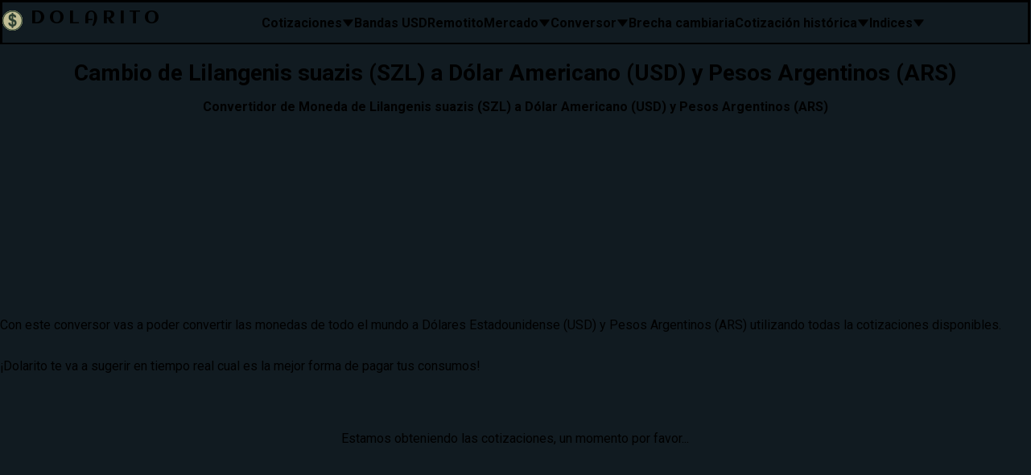

--- FILE ---
content_type: text/html; charset=utf-8
request_url: https://www.dolarito.ar/conversor-de-monedas/convertir/SZL/lilangenis-suazis-a-pesos-argentinos-y-dolares-americanos
body_size: 35630
content:
<!DOCTYPE html><!--ZNTpBhuc3801aILJiWMvL--><html lang="es" class="dark roboto_c4522652-module__GMdtDa__variable aclonica_357287e2-module__R7uWDW__variable"><head><meta charSet="utf-8"/><meta charSet="utf-8"/><meta name="viewport" content="width=device-width,initial-scale=1,minimum-scale=1,user-scalable=yes"/><meta name="viewport" content="width=device-width, initial-scale=1"/><link rel="preload" href="/_next/static/media/345b029bff63acdd-s.p.21997a02.woff2" as="font" crossorigin="" type="font/woff2"/><link rel="preload" href="/_next/static/media/bab6bb95802cbea3-s.p.596ed671.woff2" as="font" crossorigin="" type="font/woff2"/><link rel="preload" href="/_next/static/media/ce62453a442c7f35-s.p.a9507876.woff2" as="font" crossorigin="" type="font/woff2"/><link rel="preload" as="image" href="/_next/static/media/logo_circular.ea6742b3.svg"/><link rel="preload" as="image" imageSrcSet="https://cdn.cafecito.app/imgs/buttons/button_2.png 1x, https://cdn.cafecito.app/imgs/buttons/button_2_2x.png 2x, https://cdn.cafecito.app/imgs/buttons/button_2_3.75x.png 3.75x"/><link rel="preload" as="image" href="/_next/static/media/google_play.0b87cede.webp"/><link rel="preload" as="image" href="/_next/static/media/apple_store.17a60e30.webp"/><link rel="stylesheet" href="/_next/static/chunks/249f19761577290d.css" data-precedence="next"/><link rel="stylesheet" href="/_next/static/chunks/efba0f7f245ad442.css" data-precedence="next"/><link rel="preload" as="script" fetchPriority="low" href="/_next/static/chunks/67a79b3cafcfcde2.js"/><script src="/_next/static/chunks/16c1697719f741f9.js" async=""></script><script src="/_next/static/chunks/9200357f81f8de32.js" async=""></script><script src="/_next/static/chunks/0eedd22d92e5d5ce.js" async=""></script><script src="/_next/static/chunks/c88fcc5f8b21ff92.js" async=""></script><script src="/_next/static/chunks/turbopack-72e7d66a0949c30c.js" async=""></script><script src="/_next/static/chunks/870e217a8711df44.js" async=""></script><script src="/_next/static/chunks/fb657401683add9d.js" async=""></script><script src="/_next/static/chunks/01faa4a7fef00eb1.js" async=""></script><script src="/_next/static/chunks/9c9af6e70c970e6f.js" async=""></script><script src="/_next/static/chunks/c2f7de302ca65096.js" async=""></script><script src="/_next/static/chunks/4cd5a9537deb9061.js" async=""></script><script src="/_next/static/chunks/e3db8ba4c34ecf0b.js" async=""></script><script src="/_next/static/chunks/1a0eaa5edcc69e1c.js" async=""></script><script src="/_next/static/chunks/35f635749d7cb661.js" async=""></script><script src="/_next/static/chunks/562824edcd966550.js" async=""></script><script src="/_next/static/chunks/f9e466b69216b860.js" async=""></script><script src="/_next/static/chunks/9de8c9791b696917.js" async=""></script><script src="/_next/static/chunks/b8ce22bd4ec3ed6a.js" async=""></script><script src="/_next/static/chunks/0d7fc45ec9007c6a.js" async=""></script><script src="/_next/static/chunks/9b4124632e5bc7e2.js" async=""></script><script src="/_next/static/chunks/d88117bded41896b.js" async=""></script><script src="/_next/static/chunks/824bfa5001db398c.js" async=""></script><script src="/_next/static/chunks/f7c41bdfeab243c2.js" async=""></script><script src="/_next/static/chunks/1a208e5b81dba6bd.js" async=""></script><script src="/_next/static/chunks/16ea27c3b926bc31.js" async=""></script><script src="/_next/static/chunks/63fe381fa8e50d34.js" async=""></script><script src="/_next/static/chunks/7d257c595174ffd3.js" async=""></script><meta name="impact-site-verification" value="a3f1946f-5a36-4cda-85a5-0ad804861a3f"/><link rel="preconnect" href="https://cdnjs.cloudflare.com"/><link rel="preconnect" href="https://accounts.google.com"/><link rel="apple-touch-icon" href="/static/android-chrome-192x192.png"/><link rel="manifest" href="/manifest.json"/><meta name="distribution" content="global"/><meta name="rating" content="general"/><meta name="publisher" content="https://www.dolarito.ar/"/><meta http-equiv="content-language" content="es-ar"/><meta http-equiv="Content-Type" content="text/html; charset=utf-8"/><link rel="icon" href="/static/logos/favicon.ico"/><meta name="next-size-adjust" content=""/><title>SZL a USD y ARS: Cambio de Lilangenis suazis (SZL) a Dólar Americano (USD) y Pesos Argentinos (ARS) | Dolarito.ar</title><meta name="description" content="Convertidor de Moneda de Lilangenis suazis (SZL) a Dólar Americano (USD) y Pesos Argentinos (ARS)"/><link rel="canonical" href="https://www.dolarito.ar/conversor-de-monedas/convertir/SZL/lilangenis-suazis-a-pesos-argentinos-y-dolares-americanos"/><meta property="fb:app_id" content="5244918325627360"/><meta property="og:title" content="SZL a USD y ARS: Cambio de Lilangenis suazis (SZL) a Dólar Americano (USD) y Pesos Argentinos (ARS) | Dolarito.ar"/><meta property="og:description" content="Convertidor de Moneda de Lilangenis suazis (SZL) a Dólar Americano (USD) y Pesos Argentinos (ARS)"/><meta property="og:url" content="https://www.dolarito.ar/conversor-de-monedas/convertir/SZL/lilangenis-suazis-a-pesos-argentinos-y-dolares-americanos"/><meta property="og:site_name" content="Dolarito"/><meta property="og:locale" content="es_AR"/><meta property="og:image" content="https://www.dolarito.ar/static/og/conversor-monedas.png"/><meta property="og:image:width" content="1200"/><meta property="og:image:height" content="630"/><meta property="og:type" content="website"/><meta name="twitter:card" content="summary_large_image"/><meta name="twitter:site" content="@DolaritoApp"/><meta name="twitter:creator" content="@DolaritoApp"/><meta name="twitter:title" content="SZL a USD y ARS: Cambio de Lilangenis suazis (SZL) a Dólar Americano (USD) y Pesos Argentinos (ARS)"/><meta name="twitter:description" content="Convertidor de Moneda de Lilangenis suazis (SZL) a Dólar Americano (USD) y Pesos Argentinos (ARS)"/><meta name="twitter:image" content="https://www.dolarito.ar/static/og/conversor-monedas.png"/><meta name="twitter:image:width" content="1200"/><meta name="twitter:image:height" content="630"/><script src="/_next/static/chunks/a6dad97d9634a72d.js" noModule=""></script></head><body style="font-family:var(--font-roboto), sans-serif" class="dark roboto_c4522652-module__GMdtDa__className"><div hidden=""><!--$--><!--/$--></div><noscript><iframe src='https://www.googletagmanager.com/ns.html?id=GTM-MFJ4SGN'
        height='0' width='0' style='display:none;visibility:hidden'></iframe></noscript><style data-emotion="css-global ad1llf">@layer reset,base,tokens,recipes;</style><style data-emotion="css-global 1qjdbow">@layer reset{html{line-height:1.5;--font-fallback:ui-sans-serif,system-ui,-apple-system,BlinkMacSystemFont,'Segoe UI',Roboto,'Helvetica Neue',Arial,'Noto Sans',sans-serif,'Apple Color Emoji','Segoe UI Emoji','Segoe UI Symbol','Noto Color Emoji';-webkit-text-size-adjust:100%;-webkit-font-smoothing:antialiased;-moz-osx-font-smoothing:grayscale;text-rendering:optimizeLegibility;touch-action:manipulation;-moz-tab-size:4;tab-size:4;font-family:var(--global-font-body, var(--font-fallback));}*{margin:0px;padding:0px;font:inherit;word-wrap:break-word;-webkit-tap-highlight-color:transparent;}*,*::before,*::after,*::backdrop{box-sizing:border-box;border-width:0px;border-style:solid;border-color:var(--global-color-border, currentColor);}hr{height:0px;color:inherit;border-top-width:1px;}body{min-height:100dvh;position:relative;}img{border-style:none;}img,svg,video,canvas,audio,iframe,embed,object{display:block;vertical-align:middle;}iframe{border:none;}img,video{max-width:100%;height:auto;}p,h1,h2,h3,h4,h5,h6{overflow-wrap:break-word;}ol,ul{list-style:none;}code,kbd,pre,samp{font-size:1em;}button,[type='button'],[type='reset'],[type='submit']{-webkit-appearance:button;background-color:transparent;background-image:none;}button,input,optgroup,select,textarea{color:inherit;}button,select{text-transform:none;}table{text-indent:0px;border-color:inherit;border-collapse:collapse;}*::-webkit-input-placeholder{opacity:unset;color:#9ca3af;-webkit-user-select:none;-moz-user-select:none;-ms-user-select:none;user-select:none;}*::-moz-placeholder{opacity:unset;color:#9ca3af;-webkit-user-select:none;-moz-user-select:none;-ms-user-select:none;user-select:none;}*:-ms-input-placeholder{opacity:unset;color:#9ca3af;-webkit-user-select:none;-moz-user-select:none;-ms-user-select:none;user-select:none;}*::placeholder{opacity:unset;color:#9ca3af;-webkit-user-select:none;-moz-user-select:none;-ms-user-select:none;user-select:none;}textarea{resize:vertical;}summary{display:-webkit-box;display:-webkit-list-item;display:-ms-list-itembox;display:list-item;}small{font-size:80%;}sub,sup{font-size:75%;line-height:0;position:relative;vertical-align:baseline;}sub{bottom:-0.25em;}sup{top:-0.5em;}dialog{padding:0px;}a{color:inherit;-webkit-text-decoration:inherit;text-decoration:inherit;}abbr:where([title]){-webkit-text-decoration:underline dotted;text-decoration:underline dotted;}b,strong{font-weight:bolder;}code,kbd,samp,pre{font-size:1em;--font-mono-fallback:ui-monospace,SFMono-Regular,Menlo,Monaco,Consolas,'Liberation Mono','Courier New';font-family:var(--global-font-mono, var(--font-mono-fallback));}input[type="text"],input[type="email"],input[type="search"],input[type="password"]{-webkit-appearance:none;-moz-appearance:none;}input[type='search']{-webkit-appearance:textfield;outline-offset:-2px;}::-webkit-search-decoration,::-webkit-search-cancel-button{-webkit-appearance:none;}::-webkit-file-upload-button{-webkit-appearance:button;font:inherit;}input[type="number"]::-webkit-inner-spin-button,input[type="number"]::-webkit-outer-spin-button{height:auto;}input[type='number']{-moz-appearance:textfield;}:-moz-ui-invalid{box-shadow:none;}:-moz-focusring{outline:auto;}[hidden]:where(:not([hidden='until-found'])){display:none!important;}}@layer base{@-webkit-keyframes spin{0%{-webkit-transform:rotate(0deg);-moz-transform:rotate(0deg);-ms-transform:rotate(0deg);transform:rotate(0deg);}100%{-webkit-transform:rotate(360deg);-moz-transform:rotate(360deg);-ms-transform:rotate(360deg);transform:rotate(360deg);}}@keyframes spin{0%{-webkit-transform:rotate(0deg);-moz-transform:rotate(0deg);-ms-transform:rotate(0deg);transform:rotate(0deg);}100%{-webkit-transform:rotate(360deg);-moz-transform:rotate(360deg);-ms-transform:rotate(360deg);transform:rotate(360deg);}}@-webkit-keyframes pulse{50%{opacity:0.5;}}@keyframes pulse{50%{opacity:0.5;}}@-webkit-keyframes ping{75%,100%{-webkit-transform:scale(2);-moz-transform:scale(2);-ms-transform:scale(2);transform:scale(2);opacity:0;}}@keyframes ping{75%,100%{-webkit-transform:scale(2);-moz-transform:scale(2);-ms-transform:scale(2);transform:scale(2);opacity:0;}}@-webkit-keyframes bounce{0%,100%{-webkit-transform:translateY(-25%);-moz-transform:translateY(-25%);-ms-transform:translateY(-25%);transform:translateY(-25%);-webkit-animation-timing-function:cubic-bezier(0.8,0,1,1);animation-timing-function:cubic-bezier(0.8,0,1,1);}50%{-webkit-transform:none;-moz-transform:none;-ms-transform:none;transform:none;-webkit-animation-timing-function:cubic-bezier(0,0,0.2,1);animation-timing-function:cubic-bezier(0,0,0.2,1);}}@keyframes bounce{0%,100%{-webkit-transform:translateY(-25%);-moz-transform:translateY(-25%);-ms-transform:translateY(-25%);transform:translateY(-25%);-webkit-animation-timing-function:cubic-bezier(0.8,0,1,1);animation-timing-function:cubic-bezier(0.8,0,1,1);}50%{-webkit-transform:none;-moz-transform:none;-ms-transform:none;transform:none;-webkit-animation-timing-function:cubic-bezier(0,0,0.2,1);animation-timing-function:cubic-bezier(0,0,0.2,1);}}@-webkit-keyframes bg-position{from{-webkit-background-position:var(--animate-from, 1rem) 0;background-position:var(--animate-from, 1rem) 0;}to{-webkit-background-position:var(--animate-to, 0) 0;background-position:var(--animate-to, 0) 0;}}@keyframes bg-position{from{-webkit-background-position:var(--animate-from, 1rem) 0;background-position:var(--animate-from, 1rem) 0;}to{-webkit-background-position:var(--animate-to, 0) 0;background-position:var(--animate-to, 0) 0;}}@-webkit-keyframes position{from{inset-inline-start:var(--animate-from-x);inset-block-start:var(--animate-from-y);}to{inset-inline-start:var(--animate-to-x);inset-block-start:var(--animate-to-y);}}@keyframes position{from{inset-inline-start:var(--animate-from-x);inset-block-start:var(--animate-from-y);}to{inset-inline-start:var(--animate-to-x);inset-block-start:var(--animate-to-y);}}@-webkit-keyframes circular-progress{0%{stroke-dasharray:1,400;stroke-dashoffset:0;}50%{stroke-dasharray:400,400;stroke-dashoffset:-100%;}100%{stroke-dasharray:400,400;stroke-dashoffset:-260%;}}@keyframes circular-progress{0%{stroke-dasharray:1,400;stroke-dashoffset:0;}50%{stroke-dasharray:400,400;stroke-dashoffset:-100%;}100%{stroke-dasharray:400,400;stroke-dashoffset:-260%;}}@-webkit-keyframes expand-height{from{height:0;}to{height:var(--height);}}@keyframes expand-height{from{height:0;}to{height:var(--height);}}@-webkit-keyframes collapse-height{from{height:var(--height);}to{height:0;}}@keyframes collapse-height{from{height:var(--height);}to{height:0;}}@-webkit-keyframes expand-width{from{width:0;}to{width:var(--width);}}@keyframes expand-width{from{width:0;}to{width:var(--width);}}@-webkit-keyframes collapse-width{from{height:var(--width);}to{height:0;}}@keyframes collapse-width{from{height:var(--width);}to{height:0;}}@-webkit-keyframes fade-in{from{opacity:0;}to{opacity:1;}}@keyframes fade-in{from{opacity:0;}to{opacity:1;}}@-webkit-keyframes fade-out{from{opacity:1;}to{opacity:0;}}@keyframes fade-out{from{opacity:1;}to{opacity:0;}}@-webkit-keyframes slide-from-left-full{from{-webkit-translate:-100% 0;-moz-translate:-100% 0;-ms-translate:-100% 0;translate:-100% 0;}to{-webkit-translate:0 0;-moz-translate:0 0;-ms-translate:0 0;translate:0 0;}}@keyframes slide-from-left-full{from{-webkit-translate:-100% 0;-moz-translate:-100% 0;-ms-translate:-100% 0;translate:-100% 0;}to{-webkit-translate:0 0;-moz-translate:0 0;-ms-translate:0 0;translate:0 0;}}@-webkit-keyframes slide-from-right-full{from{-webkit-translate:100% 0;-moz-translate:100% 0;-ms-translate:100% 0;translate:100% 0;}to{-webkit-translate:0 0;-moz-translate:0 0;-ms-translate:0 0;translate:0 0;}}@keyframes slide-from-right-full{from{-webkit-translate:100% 0;-moz-translate:100% 0;-ms-translate:100% 0;translate:100% 0;}to{-webkit-translate:0 0;-moz-translate:0 0;-ms-translate:0 0;translate:0 0;}}@-webkit-keyframes slide-from-top-full{from{-webkit-translate:0 -100%;-moz-translate:0 -100%;-ms-translate:0 -100%;translate:0 -100%;}to{-webkit-translate:0 0;-moz-translate:0 0;-ms-translate:0 0;translate:0 0;}}@keyframes slide-from-top-full{from{-webkit-translate:0 -100%;-moz-translate:0 -100%;-ms-translate:0 -100%;translate:0 -100%;}to{-webkit-translate:0 0;-moz-translate:0 0;-ms-translate:0 0;translate:0 0;}}@-webkit-keyframes slide-from-bottom-full{from{-webkit-translate:0 100%;-moz-translate:0 100%;-ms-translate:0 100%;translate:0 100%;}to{-webkit-translate:0 0;-moz-translate:0 0;-ms-translate:0 0;translate:0 0;}}@keyframes slide-from-bottom-full{from{-webkit-translate:0 100%;-moz-translate:0 100%;-ms-translate:0 100%;translate:0 100%;}to{-webkit-translate:0 0;-moz-translate:0 0;-ms-translate:0 0;translate:0 0;}}@-webkit-keyframes slide-to-left-full{from{-webkit-translate:0 0;-moz-translate:0 0;-ms-translate:0 0;translate:0 0;}to{-webkit-translate:-100% 0;-moz-translate:-100% 0;-ms-translate:-100% 0;translate:-100% 0;}}@keyframes slide-to-left-full{from{-webkit-translate:0 0;-moz-translate:0 0;-ms-translate:0 0;translate:0 0;}to{-webkit-translate:-100% 0;-moz-translate:-100% 0;-ms-translate:-100% 0;translate:-100% 0;}}@-webkit-keyframes slide-to-right-full{from{-webkit-translate:0 0;-moz-translate:0 0;-ms-translate:0 0;translate:0 0;}to{-webkit-translate:100% 0;-moz-translate:100% 0;-ms-translate:100% 0;translate:100% 0;}}@keyframes slide-to-right-full{from{-webkit-translate:0 0;-moz-translate:0 0;-ms-translate:0 0;translate:0 0;}to{-webkit-translate:100% 0;-moz-translate:100% 0;-ms-translate:100% 0;translate:100% 0;}}@-webkit-keyframes slide-to-top-full{from{-webkit-translate:0 0;-moz-translate:0 0;-ms-translate:0 0;translate:0 0;}to{-webkit-translate:0 -100%;-moz-translate:0 -100%;-ms-translate:0 -100%;translate:0 -100%;}}@keyframes slide-to-top-full{from{-webkit-translate:0 0;-moz-translate:0 0;-ms-translate:0 0;translate:0 0;}to{-webkit-translate:0 -100%;-moz-translate:0 -100%;-ms-translate:0 -100%;translate:0 -100%;}}@-webkit-keyframes slide-to-bottom-full{from{-webkit-translate:0 0;-moz-translate:0 0;-ms-translate:0 0;translate:0 0;}to{-webkit-translate:0 100%;-moz-translate:0 100%;-ms-translate:0 100%;translate:0 100%;}}@keyframes slide-to-bottom-full{from{-webkit-translate:0 0;-moz-translate:0 0;-ms-translate:0 0;translate:0 0;}to{-webkit-translate:0 100%;-moz-translate:0 100%;-ms-translate:0 100%;translate:0 100%;}}@-webkit-keyframes slide-from-top{0%{-webkit-translate:0 -0.5rem;-moz-translate:0 -0.5rem;-ms-translate:0 -0.5rem;translate:0 -0.5rem;}to{-webkit-translate:0;-moz-translate:0;-ms-translate:0;translate:0;}}@keyframes slide-from-top{0%{-webkit-translate:0 -0.5rem;-moz-translate:0 -0.5rem;-ms-translate:0 -0.5rem;translate:0 -0.5rem;}to{-webkit-translate:0;-moz-translate:0;-ms-translate:0;translate:0;}}@-webkit-keyframes slide-from-bottom{0%{-webkit-translate:0 0.5rem;-moz-translate:0 0.5rem;-ms-translate:0 0.5rem;translate:0 0.5rem;}to{-webkit-translate:0;-moz-translate:0;-ms-translate:0;translate:0;}}@keyframes slide-from-bottom{0%{-webkit-translate:0 0.5rem;-moz-translate:0 0.5rem;-ms-translate:0 0.5rem;translate:0 0.5rem;}to{-webkit-translate:0;-moz-translate:0;-ms-translate:0;translate:0;}}@-webkit-keyframes slide-from-left{0%{-webkit-translate:-0.5rem 0;-moz-translate:-0.5rem 0;-ms-translate:-0.5rem 0;translate:-0.5rem 0;}to{-webkit-translate:0;-moz-translate:0;-ms-translate:0;translate:0;}}@keyframes slide-from-left{0%{-webkit-translate:-0.5rem 0;-moz-translate:-0.5rem 0;-ms-translate:-0.5rem 0;translate:-0.5rem 0;}to{-webkit-translate:0;-moz-translate:0;-ms-translate:0;translate:0;}}@-webkit-keyframes slide-from-right{0%{-webkit-translate:0.5rem 0;-moz-translate:0.5rem 0;-ms-translate:0.5rem 0;translate:0.5rem 0;}to{-webkit-translate:0;-moz-translate:0;-ms-translate:0;translate:0;}}@keyframes slide-from-right{0%{-webkit-translate:0.5rem 0;-moz-translate:0.5rem 0;-ms-translate:0.5rem 0;translate:0.5rem 0;}to{-webkit-translate:0;-moz-translate:0;-ms-translate:0;translate:0;}}@-webkit-keyframes slide-to-top{0%{-webkit-translate:0;-moz-translate:0;-ms-translate:0;translate:0;}to{-webkit-translate:0 -0.5rem;-moz-translate:0 -0.5rem;-ms-translate:0 -0.5rem;translate:0 -0.5rem;}}@keyframes slide-to-top{0%{-webkit-translate:0;-moz-translate:0;-ms-translate:0;translate:0;}to{-webkit-translate:0 -0.5rem;-moz-translate:0 -0.5rem;-ms-translate:0 -0.5rem;translate:0 -0.5rem;}}@-webkit-keyframes slide-to-bottom{0%{-webkit-translate:0;-moz-translate:0;-ms-translate:0;translate:0;}to{-webkit-translate:0 0.5rem;-moz-translate:0 0.5rem;-ms-translate:0 0.5rem;translate:0 0.5rem;}}@keyframes slide-to-bottom{0%{-webkit-translate:0;-moz-translate:0;-ms-translate:0;translate:0;}to{-webkit-translate:0 0.5rem;-moz-translate:0 0.5rem;-ms-translate:0 0.5rem;translate:0 0.5rem;}}@-webkit-keyframes slide-to-left{0%{-webkit-translate:0;-moz-translate:0;-ms-translate:0;translate:0;}to{-webkit-translate:-0.5rem 0;-moz-translate:-0.5rem 0;-ms-translate:-0.5rem 0;translate:-0.5rem 0;}}@keyframes slide-to-left{0%{-webkit-translate:0;-moz-translate:0;-ms-translate:0;translate:0;}to{-webkit-translate:-0.5rem 0;-moz-translate:-0.5rem 0;-ms-translate:-0.5rem 0;translate:-0.5rem 0;}}@-webkit-keyframes slide-to-right{0%{-webkit-translate:0;-moz-translate:0;-ms-translate:0;translate:0;}to{-webkit-translate:0.5rem 0;-moz-translate:0.5rem 0;-ms-translate:0.5rem 0;translate:0.5rem 0;}}@keyframes slide-to-right{0%{-webkit-translate:0;-moz-translate:0;-ms-translate:0;translate:0;}to{-webkit-translate:0.5rem 0;-moz-translate:0.5rem 0;-ms-translate:0.5rem 0;translate:0.5rem 0;}}@-webkit-keyframes scale-in{from{scale:0.95;}to{scale:1;}}@keyframes scale-in{from{scale:0.95;}to{scale:1;}}@-webkit-keyframes scale-out{from{scale:1;}to{scale:0.95;}}@keyframes scale-out{from{scale:1;}to{scale:0.95;}}@-webkit-keyframes skeleton-pulse{0%{-webkit-transform:translateX(-100%);-moz-transform:translateX(-100%);-ms-transform:translateX(-100%);transform:translateX(-100%);}100%{-webkit-transform:translateX(100%);-moz-transform:translateX(100%);-ms-transform:translateX(100%);transform:translateX(100%);}}@keyframes skeleton-pulse{0%{-webkit-transform:translateX(-100%);-moz-transform:translateX(-100%);-ms-transform:translateX(-100%);transform:translateX(-100%);}100%{-webkit-transform:translateX(100%);-moz-transform:translateX(100%);-ms-transform:translateX(100%);transform:translateX(100%);}}@-webkit-keyframes bg-and-border{0%{background:var(--start-bg);border-color:var(--start-border);}100%{background:var(--end-bg);border-color:var(--end-border);}}@keyframes bg-and-border{0%{background:var(--start-bg);border-color:var(--start-border);}100%{background:var(--end-bg);border-color:var(--end-border);}}@-webkit-keyframes bg-color{0%{background:var(--start-color);}100%{background:var(--end-color);}}@keyframes bg-color{0%{background:var(--start-color);}100%{background:var(--end-color);}}*{font-feature-settings:"cv11";--ring-inset:var(--chakra-empty,/**/ /*!*/)!important;--ring-offset-width:0px;--ring-offset-color:#fff;--ring-color:rgba(66, 153, 225, 0.6);--ring-offset-shadow:0 0 #0000;--ring-shadow:0 0 #0000;--brightness:var(--chakra-empty,/**/ /*!*/)!important;--contrast:var(--chakra-empty,/**/ /*!*/)!important;--grayscale:var(--chakra-empty,/**/ /*!*/)!important;--hue-rotate:var(--chakra-empty,/**/ /*!*/)!important;--invert:var(--chakra-empty,/**/ /*!*/)!important;--saturate:var(--chakra-empty,/**/ /*!*/)!important;--sepia:var(--chakra-empty,/**/ /*!*/)!important;--drop-shadow:var(--chakra-empty,/**/ /*!*/)!important;--backdrop-blur:var(--chakra-empty,/**/ /*!*/)!important;--backdrop-brightness:var(--chakra-empty,/**/ /*!*/)!important;--backdrop-contrast:var(--chakra-empty,/**/ /*!*/)!important;--backdrop-grayscale:var(--chakra-empty,/**/ /*!*/)!important;--backdrop-hue-rotate:var(--chakra-empty,/**/ /*!*/)!important;--backdrop-invert:var(--chakra-empty,/**/ /*!*/)!important;--backdrop-opacity:var(--chakra-empty,/**/ /*!*/)!important;--backdrop-saturate:var(--chakra-empty,/**/ /*!*/)!important;--backdrop-sepia:var(--chakra-empty,/**/ /*!*/)!important;--global-font-mono:var(--chakra-fonts-mono);--global-font-body:var(--chakra-fonts-body);--global-color-border:var(--chakra-colors-border);}html{color:var(--chakra-colors-fg);background:var(--chakra-colors-bg);--bg-currentcolor:var(--chakra-colors-bg);line-height:1.5;--chakra-colors-color-palette-50:var(--chakra-colors-gray-50);--chakra-colors-color-palette-100:var(--chakra-colors-gray-100);--chakra-colors-color-palette-200:var(--chakra-colors-gray-200);--chakra-colors-color-palette-300:var(--chakra-colors-gray-300);--chakra-colors-color-palette-400:var(--chakra-colors-gray-400);--chakra-colors-color-palette-500:var(--chakra-colors-gray-500);--chakra-colors-color-palette-600:var(--chakra-colors-gray-600);--chakra-colors-color-palette-700:var(--chakra-colors-gray-700);--chakra-colors-color-palette-800:var(--chakra-colors-gray-800);--chakra-colors-color-palette-900:var(--chakra-colors-gray-900);--chakra-colors-color-palette-950:var(--chakra-colors-gray-950);--chakra-colors-color-palette-subtle:var(--chakra-colors-gray-subtle);--chakra-colors-color-palette-contrast:var(--chakra-colors-gray-contrast);--chakra-colors-color-palette-fg:var(--chakra-colors-gray-fg);--chakra-colors-color-palette-muted:var(--chakra-colors-gray-muted);--chakra-colors-color-palette-emphasized:var(--chakra-colors-gray-emphasized);--chakra-colors-color-palette-solid:var(--chakra-colors-gray-solid);--chakra-colors-color-palette-focus-ring:var(--chakra-colors-gray-focus-ring);}*::-webkit-input-placeholder{--mix-color:color-mix(in srgb, var(--chakra-colors-fg-muted) 80%, transparent);color:var(--mix-color, var(--chakra-colors-fg-muted));}*::-moz-placeholder{--mix-color:color-mix(in srgb, var(--chakra-colors-fg-muted) 80%, transparent);color:var(--mix-color, var(--chakra-colors-fg-muted));}*:-ms-input-placeholder{--mix-color:color-mix(in srgb, var(--chakra-colors-fg-muted) 80%, transparent);color:var(--mix-color, var(--chakra-colors-fg-muted));}*::placeholder,*[data-placeholder]{--mix-color:color-mix(in srgb, var(--chakra-colors-fg-muted) 80%, transparent);color:var(--mix-color, var(--chakra-colors-fg-muted));}*::selection{--mix-background:color-mix(in srgb, var(--chakra-colors-color-palette-emphasized) 80%, transparent);background:var(--mix-background, var(--chakra-colors-color-palette-emphasized));--bg-currentcolor:var(--mix-background, var(--chakra-colors-color-palette-emphasized));}}@layer tokens{:where(html, .chakra-theme){--chakra-aspect-ratios-square:1/1;--chakra-aspect-ratios-landscape:4/3;--chakra-aspect-ratios-portrait:3/4;--chakra-aspect-ratios-wide:16/9;--chakra-aspect-ratios-ultrawide:18/5;--chakra-aspect-ratios-golden:1.618/1;--chakra-animations-spin:spin 1s linear infinite;--chakra-animations-ping:ping 1s cubic-bezier(0, 0, 0.2, 1) infinite;--chakra-animations-pulse:pulse 2s cubic-bezier(0.4, 0, 0.6, 1) infinite;--chakra-animations-bounce:bounce 1s infinite;--chakra-blurs-sm:4px;--chakra-blurs-md:8px;--chakra-blurs-lg:12px;--chakra-blurs-xl:16px;--chakra-blurs-2xl:24px;--chakra-blurs-3xl:40px;--chakra-blurs-4xl:64px;--chakra-borders-xs:0.5px solid;--chakra-borders-sm:1px solid;--chakra-borders-md:2px solid;--chakra-borders-lg:4px solid;--chakra-borders-xl:8px solid;--chakra-colors-transparent:transparent;--chakra-colors-current:currentColor;--chakra-colors-black:#09090B;--chakra-colors-white:#FFFFFF;--chakra-colors-white-alpha-50:rgba(255, 255, 255, 0.04);--chakra-colors-white-alpha-100:rgba(255, 255, 255, 0.06);--chakra-colors-white-alpha-200:rgba(255, 255, 255, 0.08);--chakra-colors-white-alpha-300:rgba(255, 255, 255, 0.16);--chakra-colors-white-alpha-400:rgba(255, 255, 255, 0.24);--chakra-colors-white-alpha-500:rgba(255, 255, 255, 0.36);--chakra-colors-white-alpha-600:rgba(255, 255, 255, 0.48);--chakra-colors-white-alpha-700:rgba(255, 255, 255, 0.64);--chakra-colors-white-alpha-800:rgba(255, 255, 255, 0.80);--chakra-colors-white-alpha-900:rgba(255, 255, 255, 0.92);--chakra-colors-white-alpha-950:rgba(255, 255, 255, 0.95);--chakra-colors-black-alpha-50:rgba(0, 0, 0, 0.04);--chakra-colors-black-alpha-100:rgba(0, 0, 0, 0.06);--chakra-colors-black-alpha-200:rgba(0, 0, 0, 0.08);--chakra-colors-black-alpha-300:rgba(0, 0, 0, 0.16);--chakra-colors-black-alpha-400:rgba(0, 0, 0, 0.24);--chakra-colors-black-alpha-500:rgba(0, 0, 0, 0.36);--chakra-colors-black-alpha-600:rgba(0, 0, 0, 0.48);--chakra-colors-black-alpha-700:rgba(0, 0, 0, 0.64);--chakra-colors-black-alpha-800:rgba(0, 0, 0, 0.80);--chakra-colors-black-alpha-900:rgba(0, 0, 0, 0.92);--chakra-colors-black-alpha-950:rgba(0, 0, 0, 0.95);--chakra-colors-gray-50:#F7FAFC;--chakra-colors-gray-100:#EDF2F7;--chakra-colors-gray-200:#E2E8F0;--chakra-colors-gray-300:#CBD5E0;--chakra-colors-gray-400:#A0AEC0;--chakra-colors-gray-500:#718096;--chakra-colors-gray-600:#4A5568;--chakra-colors-gray-700:#2D3748;--chakra-colors-gray-800:#1A202C;--chakra-colors-gray-900:#171923;--chakra-colors-gray-950:#111111;--chakra-colors-gray-subtle:var(--chakra-colors-white-alpha-200);--chakra-colors-red-50:#FFF5F5;--chakra-colors-red-100:#FED7D7;--chakra-colors-red-200:#FEB2B2;--chakra-colors-red-300:#FC8181;--chakra-colors-red-400:#F56565;--chakra-colors-red-500:#E53E3E;--chakra-colors-red-600:#C53030;--chakra-colors-red-700:#B30C36;--chakra-colors-red-800:#822727;--chakra-colors-red-900:#63171B;--chakra-colors-red-950:#1f0808;--chakra-colors-red-legacy-alert:rgba(254, 178, 178, 0.16);--chakra-colors-orange-50:#FFFAF0;--chakra-colors-orange-100:#FEEBC8;--chakra-colors-orange-200:#FBD38D;--chakra-colors-orange-300:#F6AD55;--chakra-colors-orange-400:#ED8936;--chakra-colors-orange-500:#DD6B20;--chakra-colors-orange-600:#C05621;--chakra-colors-orange-700:#9C4221;--chakra-colors-orange-800:#7B341E;--chakra-colors-orange-900:#652B19;--chakra-colors-orange-950:#220a04;--chakra-colors-orange-legacy-alert:rgba(251, 211, 141, 0.16);--chakra-colors-yellow-50:#FFFFF0;--chakra-colors-yellow-100:#FEFCBF;--chakra-colors-yellow-200:#FAF089;--chakra-colors-yellow-300:#F6E05E;--chakra-colors-yellow-400:#ECC94B;--chakra-colors-yellow-500:#D69E2E;--chakra-colors-yellow-600:#B7791F;--chakra-colors-yellow-700:#975A16;--chakra-colors-yellow-800:#744210;--chakra-colors-yellow-900:#5F370E;--chakra-colors-yellow-950:#281304;--chakra-colors-yellow-legacy-alert:rgba(251, 211, 141, 0.16);--chakra-colors-green-50:#F0FFF4;--chakra-colors-green-100:#C6F6D5;--chakra-colors-green-200:#9AE6B4;--chakra-colors-green-300:#22C063;--chakra-colors-green-400:#48BB78;--chakra-colors-green-500:#38A169;--chakra-colors-green-600:#2F855A;--chakra-colors-green-700:#156359;--chakra-colors-green-800:#22543D;--chakra-colors-green-900:#103529;--chakra-colors-green-950:#03190c;--chakra-colors-green-legacy-alert:rgba(154, 230, 180, 0.16);--chakra-colors-teal-50:#f0fdfa;--chakra-colors-teal-100:#ccfbf1;--chakra-colors-teal-200:#99f6e4;--chakra-colors-teal-300:#5eead4;--chakra-colors-teal-400:#2dd4bf;--chakra-colors-teal-500:#14b8a6;--chakra-colors-teal-600:#0d9488;--chakra-colors-teal-700:#0c5d56;--chakra-colors-teal-800:#114240;--chakra-colors-teal-900:#032726;--chakra-colors-teal-950:#021716;--chakra-colors-blue-50:#ebf8ff;--chakra-colors-blue-100:#bee3f8;--chakra-colors-blue-200:#90cdf4;--chakra-colors-blue-300:#63b3ed;--chakra-colors-blue-400:#4299e1;--chakra-colors-blue-500:#3182ce;--chakra-colors-blue-600:#2b6cb0;--chakra-colors-blue-700:#2c5282;--chakra-colors-blue-800:#2a4365;--chakra-colors-blue-900:#1A365D;--chakra-colors-blue-950:#0c142e;--chakra-colors-blue-legacy-alert:rgba(144, 205, 244, 0.16);--chakra-colors-cyan-50:#ecfeff;--chakra-colors-cyan-100:#cffafe;--chakra-colors-cyan-200:#a5f3fc;--chakra-colors-cyan-300:#67e8f9;--chakra-colors-cyan-400:#22d3ee;--chakra-colors-cyan-500:#06b6d4;--chakra-colors-cyan-600:#0891b2;--chakra-colors-cyan-700:#0c5c72;--chakra-colors-cyan-800:#134152;--chakra-colors-cyan-900:#072a38;--chakra-colors-cyan-950:#051b24;--chakra-colors-purple-50:#FAF5FF;--chakra-colors-purple-100:#E9D8FD;--chakra-colors-purple-200:#D6BCFA;--chakra-colors-purple-300:#B794F4;--chakra-colors-purple-400:#9F7AEA;--chakra-colors-purple-500:#805AD5;--chakra-colors-purple-600:#6B46C1;--chakra-colors-purple-700:#553C9A;--chakra-colors-purple-800:#44337A;--chakra-colors-purple-900:#322659;--chakra-colors-purple-950:#1a032e;--chakra-colors-pink-50:#fdf2f8;--chakra-colors-pink-100:#fce7f3;--chakra-colors-pink-200:#fbcfe8;--chakra-colors-pink-300:#f9a8d4;--chakra-colors-pink-400:#f472b6;--chakra-colors-pink-500:#ec4899;--chakra-colors-pink-600:#db2777;--chakra-colors-pink-700:#a41752;--chakra-colors-pink-800:#6d0e34;--chakra-colors-pink-900:#45061f;--chakra-colors-pink-950:#2c0514;--chakra-colors-section-title:var(--chakra-colors-dolarito);--chakra-colors-underline-title:var(--chakra-colors-dolarito);--chakra-colors-questions-title:var(--chakra-colors-dolarito);--chakra-colors-links:var(--chakra-colors-dolarito);--chakra-colors-links-hover:var(--chakra-colors-dolarito);--chakra-colors-background-hover:var(--chakra-colors-green-logo);--chakra-colors-dolarito:#D1D7A2;--chakra-colors-green-logo:#2E4033;--chakra-colors-custom-dark:#111B21;--chakra-colors-custom-dark-menu:#0C141A;--chakra-colors-color-palette-focus-ring:#156359;--chakra-durations-fastest:50ms;--chakra-durations-faster:100ms;--chakra-durations-fast:150ms;--chakra-durations-moderate:200ms;--chakra-durations-slow:300ms;--chakra-durations-slower:400ms;--chakra-durations-slowest:500ms;--chakra-easings-ease-in:cubic-bezier(0.42, 0, 1, 1);--chakra-easings-ease-out:cubic-bezier(0, 0, 0.58, 1);--chakra-easings-ease-in-out:cubic-bezier(0.42, 0, 0.58, 1);--chakra-easings-ease-in-smooth:cubic-bezier(0.32, 0.72, 0, 1);--chakra-fonts-heading:'Roboto',sans-serif;--chakra-fonts-body:'Roboto',sans-serif;--chakra-fonts-mono:SFMono-Regular,Menlo,Monaco,Consolas,"Liberation Mono","Courier New",monospace;--chakra-font-sizes-2xs:0.625rem;--chakra-font-sizes-xs:0.75rem;--chakra-font-sizes-sm:0.875rem;--chakra-font-sizes-md:1rem;--chakra-font-sizes-lg:1.125rem;--chakra-font-sizes-xl:1.25rem;--chakra-font-sizes-2xl:1.5rem;--chakra-font-sizes-3xl:1.875rem;--chakra-font-sizes-4xl:2.25rem;--chakra-font-sizes-5xl:3rem;--chakra-font-sizes-6xl:3.75rem;--chakra-font-sizes-7xl:4.5rem;--chakra-font-sizes-8xl:6rem;--chakra-font-sizes-9xl:8rem;--chakra-font-weights-thin:100;--chakra-font-weights-extralight:200;--chakra-font-weights-light:300;--chakra-font-weights-normal:400;--chakra-font-weights-medium:500;--chakra-font-weights-semibold:600;--chakra-font-weights-bold:700;--chakra-font-weights-extrabold:800;--chakra-font-weights-black:900;--chakra-letter-spacings-tighter:-0.05em;--chakra-letter-spacings-tight:-0.025em;--chakra-letter-spacings-wide:0.025em;--chakra-letter-spacings-wider:0.05em;--chakra-letter-spacings-widest:0.1em;--chakra-line-heights-shorter:1.25;--chakra-line-heights-short:1.375;--chakra-line-heights-moderate:1.5;--chakra-line-heights-tall:1.625;--chakra-line-heights-taller:2;--chakra-radii-none:0;--chakra-radii-2xs:0.0625rem;--chakra-radii-xs:0.125rem;--chakra-radii-sm:0.25rem;--chakra-radii-md:0.375rem;--chakra-radii-lg:0.5rem;--chakra-radii-xl:0.75rem;--chakra-radii-2xl:1rem;--chakra-radii-3xl:1.5rem;--chakra-radii-4xl:2rem;--chakra-radii-full:9999px;--chakra-spacing-1:0.25rem;--chakra-spacing-2:0.5rem;--chakra-spacing-3:0.75rem;--chakra-spacing-4:1rem;--chakra-spacing-5:1.25rem;--chakra-spacing-6:1.5rem;--chakra-spacing-7:1.75rem;--chakra-spacing-8:2rem;--chakra-spacing-9:2.25rem;--chakra-spacing-10:2.5rem;--chakra-spacing-11:2.75rem;--chakra-spacing-12:3rem;--chakra-spacing-14:3.5rem;--chakra-spacing-16:4rem;--chakra-spacing-20:5rem;--chakra-spacing-24:6rem;--chakra-spacing-28:7rem;--chakra-spacing-32:8rem;--chakra-spacing-36:9rem;--chakra-spacing-40:10rem;--chakra-spacing-44:11rem;--chakra-spacing-48:12rem;--chakra-spacing-52:13rem;--chakra-spacing-56:14rem;--chakra-spacing-60:15rem;--chakra-spacing-64:16rem;--chakra-spacing-72:18rem;--chakra-spacing-80:20rem;--chakra-spacing-96:24rem;--chakra-spacing-0\.5:0.125rem;--chakra-spacing-1\.5:0.375rem;--chakra-spacing-2\.5:0.625rem;--chakra-spacing-3\.5:0.875rem;--chakra-spacing-4\.5:1.125rem;--chakra-sizes-1:0.25rem;--chakra-sizes-2:0.5rem;--chakra-sizes-3:0.75rem;--chakra-sizes-4:1rem;--chakra-sizes-5:1.25rem;--chakra-sizes-6:1.5rem;--chakra-sizes-7:1.75rem;--chakra-sizes-8:2rem;--chakra-sizes-9:2.25rem;--chakra-sizes-10:2.5rem;--chakra-sizes-11:2.75rem;--chakra-sizes-12:3rem;--chakra-sizes-14:3.5rem;--chakra-sizes-16:4rem;--chakra-sizes-20:5rem;--chakra-sizes-24:6rem;--chakra-sizes-28:7rem;--chakra-sizes-32:8rem;--chakra-sizes-36:9rem;--chakra-sizes-40:10rem;--chakra-sizes-44:11rem;--chakra-sizes-48:12rem;--chakra-sizes-52:13rem;--chakra-sizes-56:14rem;--chakra-sizes-60:15rem;--chakra-sizes-64:16rem;--chakra-sizes-72:18rem;--chakra-sizes-80:20rem;--chakra-sizes-96:24rem;--chakra-sizes-3xs:14rem;--chakra-sizes-2xs:16rem;--chakra-sizes-xs:20rem;--chakra-sizes-sm:24rem;--chakra-sizes-md:28rem;--chakra-sizes-lg:32rem;--chakra-sizes-xl:36rem;--chakra-sizes-2xl:42rem;--chakra-sizes-3xl:48rem;--chakra-sizes-4xl:56rem;--chakra-sizes-5xl:64rem;--chakra-sizes-6xl:72rem;--chakra-sizes-7xl:80rem;--chakra-sizes-8xl:90rem;--chakra-sizes-0\.5:0.125rem;--chakra-sizes-1\.5:0.375rem;--chakra-sizes-2\.5:0.625rem;--chakra-sizes-3\.5:0.875rem;--chakra-sizes-4\.5:1.125rem;--chakra-sizes-1\/2:50%;--chakra-sizes-1\/3:33.333333%;--chakra-sizes-2\/3:66.666667%;--chakra-sizes-1\/4:25%;--chakra-sizes-3\/4:75%;--chakra-sizes-1\/5:20%;--chakra-sizes-2\/5:40%;--chakra-sizes-3\/5:60%;--chakra-sizes-4\/5:80%;--chakra-sizes-1\/6:16.666667%;--chakra-sizes-2\/6:33.333333%;--chakra-sizes-3\/6:50%;--chakra-sizes-4\/6:66.666667%;--chakra-sizes-5\/6:83.333333%;--chakra-sizes-1\/12:8.333333%;--chakra-sizes-2\/12:16.666667%;--chakra-sizes-3\/12:25%;--chakra-sizes-4\/12:33.333333%;--chakra-sizes-5\/12:41.666667%;--chakra-sizes-6\/12:50%;--chakra-sizes-7\/12:58.333333%;--chakra-sizes-8\/12:66.666667%;--chakra-sizes-9\/12:75%;--chakra-sizes-10\/12:83.333333%;--chakra-sizes-11\/12:91.666667%;--chakra-sizes-max:max-content;--chakra-sizes-min:min-content;--chakra-sizes-fit:fit-content;--chakra-sizes-prose:60ch;--chakra-sizes-full:100%;--chakra-sizes-dvh:100dvh;--chakra-sizes-svh:100svh;--chakra-sizes-lvh:100lvh;--chakra-sizes-dvw:100dvw;--chakra-sizes-svw:100svw;--chakra-sizes-lvw:100lvw;--chakra-sizes-vw:100vw;--chakra-sizes-vh:100vh;--chakra-sizes-breakpoint-sm:576px;--chakra-sizes-breakpoint-md:768px;--chakra-sizes-breakpoint-lg:992px;--chakra-sizes-breakpoint-xl:1200px;--chakra-sizes-breakpoint-2xl:1440px;--chakra-z-index-hide:-1;--chakra-z-index-base:0;--chakra-z-index-docked:10;--chakra-z-index-dropdown:1000;--chakra-z-index-sticky:1100;--chakra-z-index-banner:1200;--chakra-z-index-overlay:100000;--chakra-z-index-modal:200000;--chakra-z-index-popover:1500;--chakra-z-index-skip-nav:1600;--chakra-z-index-toast:1700;--chakra-z-index-tooltip:500;--chakra-z-index-max:2147483647;--chakra-cursor-button:pointer;--chakra-cursor-checkbox:default;--chakra-cursor-disabled:not-allowed;--chakra-cursor-menuitem:default;--chakra-cursor-option:default;--chakra-cursor-radio:default;--chakra-cursor-slider:default;--chakra-cursor-switch:pointer;--chakra-shadows-base:0 1px 3px 0 rgba(0, 0, 0, 0.1),0 1px 2px 0 rgba(0, 0, 0, 0.06);--chakra-breakpoints-sm:576px;--chakra-breakpoints-md:768px;--chakra-breakpoints-lg:992px;--chakra-breakpoints-xl:1200px;--chakra-breakpoints-2xl:1440px;--chakra-colors-bg-muted:var(--chakra-colors-white-alpha-50);--chakra-colors-bg-panel:var(--chakra-colors-white-alpha-50);--chakra-colors-gray-muted:var(--chakra-colors-white-alpha-300);--chakra-colors-blue-contrast:var(--chakra-colors-gray-800);--chakra-colors-blue-solid:var(--chakra-colors-blue-200);--chakra-radii-l1:var(--chakra-radii-xs);--chakra-radii-l2:var(--chakra-radii-sm);--chakra-radii-l3:var(--chakra-radii-md);}:root,.light{--chakra-colors-bg:var(--chakra-colors-white);--chakra-colors-bg-subtle:var(--chakra-colors-gray-50);--chakra-colors-bg-emphasized:var(--chakra-colors-gray-200);--chakra-colors-bg-inverted:var(--chakra-colors-black);--chakra-colors-bg-error:var(--chakra-colors-red-50);--chakra-colors-bg-warning:var(--chakra-colors-orange-50);--chakra-colors-bg-success:var(--chakra-colors-green-50);--chakra-colors-bg-info:var(--chakra-colors-blue-50);--chakra-colors-fg:var(--chakra-colors-black);--chakra-colors-fg-muted:var(--chakra-colors-gray-600);--chakra-colors-fg-subtle:var(--chakra-colors-gray-400);--chakra-colors-fg-inverted:var(--chakra-colors-gray-50);--chakra-colors-fg-error:var(--chakra-colors-red-500);--chakra-colors-fg-warning:var(--chakra-colors-orange-600);--chakra-colors-fg-success:var(--chakra-colors-green-600);--chakra-colors-fg-info:var(--chakra-colors-blue-600);--chakra-colors-border:var(--chakra-colors-gray-200);--chakra-colors-border-muted:var(--chakra-colors-gray-100);--chakra-colors-border-subtle:var(--chakra-colors-gray-50);--chakra-colors-border-emphasized:var(--chakra-colors-gray-300);--chakra-colors-border-inverted:var(--chakra-colors-gray-800);--chakra-colors-border-error:var(--chakra-colors-red-500);--chakra-colors-border-warning:var(--chakra-colors-orange-500);--chakra-colors-border-success:var(--chakra-colors-green-500);--chakra-colors-border-info:var(--chakra-colors-blue-500);--chakra-colors-gray-contrast:var(--chakra-colors-white);--chakra-colors-gray-fg:var(--chakra-colors-gray-800);--chakra-colors-gray-emphasized:var(--chakra-colors-gray-300);--chakra-colors-gray-solid:var(--chakra-colors-gray-900);--chakra-colors-gray-focus-ring:var(--chakra-colors-gray-400);--chakra-colors-red-contrast:white;--chakra-colors-red-fg:var(--chakra-colors-red-700);--chakra-colors-red-subtle:var(--chakra-colors-red-100);--chakra-colors-red-muted:var(--chakra-colors-red-200);--chakra-colors-red-emphasized:var(--chakra-colors-red-300);--chakra-colors-red-solid:var(--chakra-colors-red-600);--chakra-colors-red-focus-ring:var(--chakra-colors-red-500);--chakra-colors-orange-contrast:white;--chakra-colors-orange-fg:var(--chakra-colors-orange-700);--chakra-colors-orange-subtle:var(--chakra-colors-orange-100);--chakra-colors-orange-muted:var(--chakra-colors-orange-200);--chakra-colors-orange-emphasized:var(--chakra-colors-orange-300);--chakra-colors-orange-solid:var(--chakra-colors-orange-600);--chakra-colors-orange-focus-ring:var(--chakra-colors-orange-500);--chakra-colors-green-contrast:white;--chakra-colors-green-fg:var(--chakra-colors-green-700);--chakra-colors-green-subtle:var(--chakra-colors-green-100);--chakra-colors-green-muted:var(--chakra-colors-green-200);--chakra-colors-green-emphasized:var(--chakra-colors-green-300);--chakra-colors-green-solid:var(--chakra-colors-green-600);--chakra-colors-green-focus-ring:var(--chakra-colors-green-500);--chakra-colors-blue-fg:var(--chakra-colors-blue-700);--chakra-colors-blue-subtle:var(--chakra-colors-blue-100);--chakra-colors-blue-muted:var(--chakra-colors-blue-200);--chakra-colors-blue-emphasized:var(--chakra-colors-blue-300);--chakra-colors-blue-focus-ring:var(--chakra-colors-blue-500);--chakra-colors-yellow-contrast:black;--chakra-colors-yellow-fg:var(--chakra-colors-yellow-800);--chakra-colors-yellow-subtle:var(--chakra-colors-yellow-100);--chakra-colors-yellow-muted:var(--chakra-colors-yellow-200);--chakra-colors-yellow-emphasized:var(--chakra-colors-yellow-300);--chakra-colors-yellow-solid:var(--chakra-colors-yellow-300);--chakra-colors-yellow-focus-ring:var(--chakra-colors-yellow-500);--chakra-colors-teal-contrast:white;--chakra-colors-teal-fg:var(--chakra-colors-teal-700);--chakra-colors-teal-subtle:var(--chakra-colors-teal-100);--chakra-colors-teal-muted:var(--chakra-colors-teal-200);--chakra-colors-teal-emphasized:var(--chakra-colors-teal-300);--chakra-colors-teal-solid:var(--chakra-colors-teal-600);--chakra-colors-teal-focus-ring:var(--chakra-colors-teal-500);--chakra-colors-purple-contrast:white;--chakra-colors-purple-fg:var(--chakra-colors-purple-700);--chakra-colors-purple-subtle:var(--chakra-colors-purple-100);--chakra-colors-purple-muted:var(--chakra-colors-purple-200);--chakra-colors-purple-emphasized:var(--chakra-colors-purple-300);--chakra-colors-purple-solid:var(--chakra-colors-purple-600);--chakra-colors-purple-focus-ring:var(--chakra-colors-purple-500);--chakra-colors-pink-contrast:white;--chakra-colors-pink-fg:var(--chakra-colors-pink-700);--chakra-colors-pink-subtle:var(--chakra-colors-pink-100);--chakra-colors-pink-muted:var(--chakra-colors-pink-200);--chakra-colors-pink-emphasized:var(--chakra-colors-pink-300);--chakra-colors-pink-solid:var(--chakra-colors-pink-600);--chakra-colors-pink-focus-ring:var(--chakra-colors-pink-500);--chakra-colors-cyan-contrast:white;--chakra-colors-cyan-fg:var(--chakra-colors-cyan-700);--chakra-colors-cyan-subtle:var(--chakra-colors-cyan-100);--chakra-colors-cyan-muted:var(--chakra-colors-cyan-200);--chakra-colors-cyan-emphasized:var(--chakra-colors-cyan-300);--chakra-colors-cyan-solid:var(--chakra-colors-cyan-600);--chakra-colors-cyan-focus-ring:var(--chakra-colors-cyan-500);--chakra-shadows-xs:0px 1px 2px color-mix(in srgb, var(--chakra-colors-gray-900) 10%, transparent),0px 0px 1px color-mix(in srgb, var(--chakra-colors-gray-900) 20%, transparent);--chakra-shadows-sm:0px 2px 4px color-mix(in srgb, var(--chakra-colors-gray-900) 10%, transparent),0px 0px 1px color-mix(in srgb, var(--chakra-colors-gray-900) 30%, transparent);--chakra-shadows-md:0px 4px 8px color-mix(in srgb, var(--chakra-colors-gray-900) 10%, transparent),0px 0px 1px color-mix(in srgb, var(--chakra-colors-gray-900) 30%, transparent);--chakra-shadows-lg:0px 8px 16px color-mix(in srgb, var(--chakra-colors-gray-900) 10%, transparent),0px 0px 1px color-mix(in srgb, var(--chakra-colors-gray-900) 30%, transparent);--chakra-shadows-xl:0px 16px 24px color-mix(in srgb, var(--chakra-colors-gray-900) 10%, transparent),0px 0px 1px color-mix(in srgb, var(--chakra-colors-gray-900) 30%, transparent);--chakra-shadows-2xl:0px 24px 40px color-mix(in srgb, var(--chakra-colors-gray-900) 16%, transparent),0px 0px 1px color-mix(in srgb, var(--chakra-colors-gray-900) 30%, transparent);--chakra-shadows-inner:inset 0 2px 4px 0 color-mix(in srgb, black 5%, transparent);--chakra-shadows-inset:inset 0 0 0 1px color-mix(in srgb, black 5%, transparent);}.dark,.dark .chakra-theme:not(.light){--chakra-colors-bg:var(--chakra-colors-black);--chakra-colors-bg-subtle:var(--chakra-colors-gray-950);--chakra-colors-bg-emphasized:var(--chakra-colors-white-alpha-400);--chakra-colors-bg-inverted:var(--chakra-colors-white);--chakra-colors-bg-error:var(--chakra-colors-red-950);--chakra-colors-bg-warning:var(--chakra-colors-orange-950);--chakra-colors-bg-success:var(--chakra-colors-green-950);--chakra-colors-bg-info:var(--chakra-colors-blue-950);--chakra-colors-fg:var(--chakra-colors-gray-50);--chakra-colors-fg-muted:var(--chakra-colors-gray-400);--chakra-colors-fg-subtle:var(--chakra-colors-gray-500);--chakra-colors-fg-inverted:var(--chakra-colors-black);--chakra-colors-fg-error:var(--chakra-colors-red-400);--chakra-colors-fg-warning:var(--chakra-colors-orange-300);--chakra-colors-fg-success:var(--chakra-colors-green-300);--chakra-colors-fg-info:var(--chakra-colors-blue-300);--chakra-colors-border:var(--chakra-colors-gray-800);--chakra-colors-border-muted:var(--chakra-colors-gray-900);--chakra-colors-border-subtle:var(--chakra-colors-gray-950);--chakra-colors-border-emphasized:var(--chakra-colors-gray-700);--chakra-colors-border-inverted:var(--chakra-colors-gray-200);--chakra-colors-border-error:var(--chakra-colors-red-400);--chakra-colors-border-warning:var(--chakra-colors-orange-400);--chakra-colors-border-success:var(--chakra-colors-green-400);--chakra-colors-border-info:var(--chakra-colors-blue-400);--chakra-colors-gray-contrast:var(--chakra-colors-black);--chakra-colors-gray-fg:var(--chakra-colors-gray-200);--chakra-colors-gray-emphasized:var(--chakra-colors-gray-700);--chakra-colors-gray-solid:var(--chakra-colors-white);--chakra-colors-gray-focus-ring:var(--chakra-colors-gray-400);--chakra-colors-red-contrast:white;--chakra-colors-red-fg:var(--chakra-colors-red-300);--chakra-colors-red-subtle:var(--chakra-colors-red-900);--chakra-colors-red-muted:var(--chakra-colors-red-800);--chakra-colors-red-emphasized:var(--chakra-colors-red-700);--chakra-colors-red-solid:var(--chakra-colors-red-600);--chakra-colors-red-focus-ring:var(--chakra-colors-red-500);--chakra-colors-orange-contrast:black;--chakra-colors-orange-fg:var(--chakra-colors-orange-300);--chakra-colors-orange-subtle:var(--chakra-colors-orange-900);--chakra-colors-orange-muted:var(--chakra-colors-orange-800);--chakra-colors-orange-emphasized:var(--chakra-colors-orange-700);--chakra-colors-orange-solid:var(--chakra-colors-orange-500);--chakra-colors-orange-focus-ring:var(--chakra-colors-orange-500);--chakra-colors-green-contrast:white;--chakra-colors-green-fg:var(--chakra-colors-green-300);--chakra-colors-green-subtle:var(--chakra-colors-green-900);--chakra-colors-green-muted:var(--chakra-colors-green-800);--chakra-colors-green-emphasized:var(--chakra-colors-green-700);--chakra-colors-green-solid:var(--chakra-colors-green-600);--chakra-colors-green-focus-ring:var(--chakra-colors-green-500);--chakra-colors-blue-fg:var(--chakra-colors-blue-300);--chakra-colors-blue-subtle:var(--chakra-colors-blue-900);--chakra-colors-blue-muted:var(--chakra-colors-blue-800);--chakra-colors-blue-emphasized:var(--chakra-colors-blue-700);--chakra-colors-blue-focus-ring:var(--chakra-colors-blue-500);--chakra-colors-yellow-contrast:black;--chakra-colors-yellow-fg:var(--chakra-colors-yellow-300);--chakra-colors-yellow-subtle:var(--chakra-colors-yellow-900);--chakra-colors-yellow-muted:var(--chakra-colors-yellow-800);--chakra-colors-yellow-emphasized:var(--chakra-colors-yellow-700);--chakra-colors-yellow-solid:var(--chakra-colors-yellow-300);--chakra-colors-yellow-focus-ring:var(--chakra-colors-yellow-500);--chakra-colors-teal-contrast:white;--chakra-colors-teal-fg:var(--chakra-colors-teal-300);--chakra-colors-teal-subtle:var(--chakra-colors-teal-900);--chakra-colors-teal-muted:var(--chakra-colors-teal-800);--chakra-colors-teal-emphasized:var(--chakra-colors-teal-700);--chakra-colors-teal-solid:var(--chakra-colors-teal-600);--chakra-colors-teal-focus-ring:var(--chakra-colors-teal-500);--chakra-colors-purple-contrast:white;--chakra-colors-purple-fg:var(--chakra-colors-purple-300);--chakra-colors-purple-subtle:var(--chakra-colors-purple-900);--chakra-colors-purple-muted:var(--chakra-colors-purple-800);--chakra-colors-purple-emphasized:var(--chakra-colors-purple-700);--chakra-colors-purple-solid:var(--chakra-colors-purple-600);--chakra-colors-purple-focus-ring:var(--chakra-colors-purple-500);--chakra-colors-pink-contrast:white;--chakra-colors-pink-fg:var(--chakra-colors-pink-300);--chakra-colors-pink-subtle:var(--chakra-colors-pink-900);--chakra-colors-pink-muted:var(--chakra-colors-pink-800);--chakra-colors-pink-emphasized:var(--chakra-colors-pink-700);--chakra-colors-pink-solid:var(--chakra-colors-pink-600);--chakra-colors-pink-focus-ring:var(--chakra-colors-pink-500);--chakra-colors-cyan-contrast:white;--chakra-colors-cyan-fg:var(--chakra-colors-cyan-300);--chakra-colors-cyan-subtle:var(--chakra-colors-cyan-900);--chakra-colors-cyan-muted:var(--chakra-colors-cyan-800);--chakra-colors-cyan-emphasized:var(--chakra-colors-cyan-700);--chakra-colors-cyan-solid:var(--chakra-colors-cyan-600);--chakra-colors-cyan-focus-ring:var(--chakra-colors-cyan-500);--chakra-shadows-xs:0px 1px 1px color-mix(in srgb, black 64%, transparent),0px 0px 1px inset color-mix(in srgb, var(--chakra-colors-gray-300) 20%, transparent);--chakra-shadows-sm:0px 2px 4px color-mix(in srgb, black 64%, transparent),0px 0px 1px inset color-mix(in srgb, var(--chakra-colors-gray-300) 30%, transparent);--chakra-shadows-md:0px 4px 8px color-mix(in srgb, black 64%, transparent),0px 0px 1px inset color-mix(in srgb, var(--chakra-colors-gray-300) 30%, transparent);--chakra-shadows-lg:0px 8px 16px color-mix(in srgb, black 64%, transparent),0px 0px 1px inset color-mix(in srgb, var(--chakra-colors-gray-300) 30%, transparent);--chakra-shadows-xl:0px 16px 24px color-mix(in srgb, black 64%, transparent),0px 0px 1px inset color-mix(in srgb, var(--chakra-colors-gray-300) 30%, transparent);--chakra-shadows-2xl:0px 24px 40px color-mix(in srgb, black 64%, transparent),0px 0px 1px inset color-mix(in srgb, var(--chakra-colors-gray-300) 30%, transparent);--chakra-shadows-inner:inset 0 2px 4px 0 black;--chakra-shadows-inset:inset 0 0 0 1px color-mix(in srgb, var(--chakra-colors-gray-300) 5%, transparent);}}</style><script>((a,b,c,d,e,f,g,h)=>{let i=document.documentElement,j=["light","dark"];function k(b){var c;(Array.isArray(a)?a:[a]).forEach(a=>{let c="class"===a,d=c&&f?e.map(a=>f[a]||a):e;c?(i.classList.remove(...d),i.classList.add(f&&f[b]?f[b]:b)):i.setAttribute(a,b)}),c=b,h&&j.includes(c)&&(i.style.colorScheme=c)}if(d)k(d);else try{let a=localStorage.getItem(b)||c,d=g&&"system"===a?window.matchMedia("(prefers-color-scheme: dark)").matches?"dark":"light":a;k(d)}catch(a){}})("class","theme","dark","dark",["light","dark"],null,true,true)</script><style data-emotion="css 1f7bdm1">.css-1f7bdm1{position:-webkit-sticky;position:sticky;top:0;z-index:2000;}</style><div class="css-1f7bdm1"><div id="navbar"><style data-emotion="css chjhr1">.css-chjhr1{display:-webkit-box;display:-webkit-flex;display:-ms-flexbox;display:flex;-webkit-align-items:center;-webkit-box-align:center;-ms-flex-align:center;align-items:center;background:var(--chakra-colors-custom-dark-menu);--bg-currentcolor:var(--chakra-colors-custom-dark-menu);padding-inline:15px;border-bottom:2px;border-style:solid;border-color:var(--chakra-colors-gray-700);height:55px;position:relative;z-index:5;-webkit-box-pack:justify;-webkit-justify-content:space-between;justify-content:space-between;width:100%;}@media screen and (min-width: 62rem){.css-chjhr1{-webkit-box-pack:start;-ms-flex-pack:start;-webkit-justify-content:flex-start;justify-content:flex-start;}}</style><div class="css-chjhr1"><style data-emotion="css 70qvj9">.css-70qvj9{display:-webkit-box;display:-webkit-flex;display:-ms-flexbox;display:flex;-webkit-align-items:center;-webkit-box-align:center;-ms-flex-align:center;align-items:center;}</style><div class="css-70qvj9"><div class="hide-mobile"><a style="width:25px;height:25px" href="/"><img alt="Dolarito" loading="eager" width="25" height="25" decoding="async" data-nimg="1" style="color:transparent;width:25px;height:25px;margin-right:10px" src="/_next/static/media/logo_circular.ea6742b3.svg"/></a></div><style data-emotion="css 18371ku">.css-18371ku{margin-top:4px;font-weight:400;cursor:pointer;letter-spacing:5px;display:inline-block;color:var(--chakra-colors-dolarito);line-height:22px;font-size:22px;font-family:var(--font-aclonica),Aclonica,sans-serif;}@layer recipes{.css-18371ku{font-family:var(--chakra-fonts-heading);font-weight:var(--chakra-font-weights-semibold);font-size:var(--chakra-font-sizes-xl);line-height:1.875rem;}}</style><h1 class="chakra-heading css-18371ku"><a href="/">DOLARITO</a></h1></div><style data-emotion="css v22ov0">.css-v22ov0{display:none;-webkit-align-items:center;-webkit-box-align:center;-ms-flex-align:center;align-items:center;gap:0;margin-left:var(--chakra-spacing-4);}@media screen and (min-width: 62rem){.css-v22ov0{display:-webkit-box;display:-webkit-flex;display:-ms-flexbox;display:flex;}}</style><div class="css-v22ov0"><style data-emotion="css 1bw23yx">.css-1bw23yx{height:30px;width:1px;background:var(--chakra-colors-gray-600);--bg-currentcolor:var(--chakra-colors-gray-600);margin-right:var(--chakra-spacing-4);}</style><div class="css-1bw23yx"></div><style data-emotion="css 163g5dz">.css-163g5dz{width:100px;height:36px;background:var(--chakra-colors-gray-700);--bg-currentcolor:var(--chakra-colors-gray-700);border-radius:var(--chakra-radii-md);}</style><div class="animate__animated animate__flash animate__infinite css-163g5dz"></div><style data-emotion="css 1cp9jkf">.css-1cp9jkf{height:30px;width:1px;background:var(--chakra-colors-gray-600);--bg-currentcolor:var(--chakra-colors-gray-600);margin-left:var(--chakra-spacing-4);}</style><div class="css-1cp9jkf"></div></div><style data-emotion="css 1r157kx">.css-1r157kx{display:none;padding-left:20px;overflow-x:auto;-webkit-flex:1;-ms-flex:1;flex:1;}@media screen and (min-width: 62rem){.css-1r157kx{display:-webkit-box;display:-webkit-flex;display:-ms-flexbox;display:flex;}}</style><div class="css-1r157kx"><style data-emotion="css s90jwt">.css-s90jwt{display:-webkit-box;display:-webkit-flex;display:-ms-flexbox;display:flex;-webkit-align-items:center;-webkit-box-align:center;-ms-flex-align:center;align-items:center;-webkit-flex-direction:row;-ms-flex-direction:row;flex-direction:row;gap:0px;white-space:nowrap;overflow-y:hidden;}</style><div class="chakra-stack css-s90jwt"><div><div><div data-scope="popover" data-part="trigger" dir="ltr" type="button" id="popover:_R_18d79grlb_:trigger" aria-haspopup="dialog" aria-expanded="false" data-state="closed" aria-controls="popover:_R_18d79grlb_:content"><style data-emotion="css mpope0">.css-mpope0{display:-webkit-box;display:-webkit-flex;display:-ms-flexbox;display:flex;-webkit-align-items:center;-webkit-box-align:center;-ms-flex-align:center;align-items:center;-webkit-flex-direction:row;-ms-flex-direction:row;flex-direction:row;gap:0.5rem;padding-inline:10px;font-size:var(--chakra-font-sizes-sm);font-weight:600;}@media (hover: hover){.css-mpope0:is(:hover, [data-hover]):not(:disabled, [data-disabled]){-webkit-text-decoration:none;text-decoration:none;color:var(--chakra-colors-links-hover);}}</style><span class="chakra-stack css-mpope0"><a href="/cotizacion">Cotizaciones</a><svg viewBox="0 0 24 24" height="15px" width="15px" focusable="false"><path fill="currentColor" d="M21,5H3C2.621,5,2.275,5.214,2.105,5.553C1.937,5.892,1.973,6.297,2.2,6.6l9,12 c0.188,0.252,0.485,0.4,0.8,0.4s0.611-0.148,0.8-0.4l9-12c0.228-0.303,0.264-0.708,0.095-1.047C21.725,5.214,21.379,5,21,5z"></path></svg></span></div><div id="popover:_R_18d79grlb_:popper" data-scope="popover" data-part="positioner" dir="ltr" style="position:absolute;isolation:isolate;min-width:max-content;pointer-events:none;top:0px;left:0px;transform:translate3d(0, -100vh, 0);z-index:var(--z-index)" class="chakra-popover__positioner"><style data-emotion="css 6edbzm">.css-6edbzm{border:1px solid;border-color:var(--chakra-colors-gray-700);background:#171923;--bg-currentcolor:#171923;padding:10px;width:420px;border-radius:var(--chakra-radii-md);box-shadow:var(--chakra-shadows-lg);margin-top:5px;-webkit-animation-duration:150ms;animation-duration:150ms;}@layer recipes{.css-6edbzm{position:relative;display:-webkit-box;display:-webkit-flex;display:-ms-flexbox;display:flex;-webkit-flex-direction:column;-ms-flex-direction:column;flex-direction:column;font-size:var(--chakra-font-sizes-sm);line-height:1.25rem;--popover-bg:var(--chakra-colors-bg-panel);background:var(--chakra-colors-gray-800);--bg-currentcolor:var(--chakra-colors-gray-800);box-shadow:var(--chakra-shadows-lg);--popover-size:var(--chakra-sizes-xs);--popover-mobile-size:calc(100dvw - 1rem);width:min(var(--popover-mobile-size), var(--popover-size));border-radius:var(--chakra-radii-l3);--popover-z-index:var(--chakra-z-index-popover);z-index:calc(var(--popover-z-index) + var(--layer-index, 0));outline:0;transform-origin:var(--transform-origin);max-height:var(--available-height);color:var(--chakra-colors-gray-100);--popover-padding:var(--chakra-spacing-5);}.css-6edbzm:is([open], [data-open], [data-state=open]){transform-origin:var(--transform-origin);-webkit-animation-name:scale-in,fade-in;animation-name:scale-in,fade-in;-webkit-animation-duration:var(--chakra-durations-fast);animation-duration:var(--chakra-durations-fast);}.css-6edbzm:is([closed], [data-closed], [data-state=closed]){transform-origin:var(--transform-origin);-webkit-animation-name:scale-out,fade-out;animation-name:scale-out,fade-out;-webkit-animation-duration:var(--chakra-durations-faster);animation-duration:var(--chakra-durations-faster);}@media screen and (min-width: 36rem){.css-6edbzm{width:var(--popover-size);}}}</style><div data-scope="popover" data-part="content" dir="ltr" id="popover:_R_18d79grlb_:content" tabindex="-1" role="dialog" hidden="" data-state="closed" aria-labelledby="popover:_R_18d79grlb_:title" aria-describedby="popover:_R_18d79grlb_:desc" class="animate__animated animate__fadeOut animate__faster chakra-popover__content css-6edbzm"><style data-emotion="css 4mqg5n">.css-4mqg5n{display:-webkit-box;display:-webkit-flex;display:-ms-flexbox;display:flex;-webkit-flex-direction:column;-ms-flex-direction:column;flex-direction:column;gap:0.5rem;max-height:calc(100dvh - 100px);overflow-y:auto;}</style><div class="chakra-stack css-4mqg5n"><style data-emotion="css 70696q">.css-70696q{padding:5px;border-radius:var(--chakra-radii-sm);cursor:pointer;}@media (hover: hover){.css-70696q:is(:hover, [data-hover]):not(:disabled, [data-disabled]){background:var(--chakra-colors-background-hover);--bg-currentcolor:var(--chakra-colors-background-hover);}.css-70696q:is(:hover, [data-hover]):not(:disabled, [data-disabled]) .chevron-icon{opacity:1;-webkit-transform:translateX(0);-moz-transform:translateX(0);-ms-transform:translateX(0);transform:translateX(0);}}</style><div role="group" class="css-70696q"><a href="/cotizacion/dolar-hoy"><style data-emotion="css 1igwmid">.css-1igwmid{display:-webkit-box;display:-webkit-flex;display:-ms-flexbox;display:flex;-webkit-align-items:center;-webkit-box-align:center;-ms-flex-align:center;align-items:center;-webkit-flex-direction:row;-ms-flex-direction:row;flex-direction:row;gap:0.5rem;}</style><div class="chakra-stack css-1igwmid"><style data-emotion="css 1w59wdj">.css-1w59wdj{padding-inline:10px;padding-block:5px;}</style><div class="css-1w59wdj"><style data-emotion="css 1ilccb7">.css-1ilccb7{font-size:var(--chakra-font-sizes-md);-webkit-transition:all .3s ease;transition:all .3s ease;margin-bottom:5px;font-weight:600;}</style><p class="css-1ilccb7">💵 Cotización Dólar HOY</p><style data-emotion="css 1o35tww">.css-1o35tww{font-size:var(--chakra-font-sizes-sm);color:var(--chakra-colors-gray-400);white-space:normal;}</style><p class="css-1o35tww">Oficial, Blue, Tarjeta, MEP, CCL y más</p></div><style data-emotion="css 1xo9ekn">.css-1xo9ekn{display:-webkit-box;display:-webkit-flex;display:-ms-flexbox;display:flex;-webkit-align-items:center;-webkit-box-align:center;-ms-flex-align:center;align-items:center;-webkit-box-pack:end;-ms-flex-pack:end;-webkit-justify-content:flex-end;justify-content:flex-end;-webkit-transition:all .3s ease;transition:all .3s ease;-webkit-transform:translateX(-10px);-moz-transform:translateX(-10px);-ms-transform:translateX(-10px);transform:translateX(-10px);opacity:0;color:var(--chakra-colors-white);-webkit-flex:1;-ms-flex:1;flex:1;}</style><div class="chevron-icon css-1xo9ekn"><svg viewBox="0 0 24 24" focusable="false" height="32px" width="32px" role="img" aria-label="Icono de flecha"><path fill="currentColor" d="M10 6L8.59 7.41 13.17 12l-4.58 4.59L10 18l6-6z"></path></svg></div></div></a></div><div role="group" class="css-70696q"><a href="/criptomonedas"><div class="chakra-stack css-1igwmid"><div class="css-1w59wdj"><p class="css-1ilccb7">🪙 Cotización de Criptomonedas</p><p class="css-1o35tww">Bitcoin, Ethereum, USDT y más</p></div><div class="chevron-icon css-1xo9ekn"><svg viewBox="0 0 24 24" focusable="false" height="32px" width="32px" role="img" aria-label="Icono de flecha"><path fill="currentColor" d="M10 6L8.59 7.41 13.17 12l-4.58 4.59L10 18l6-6z"></path></svg></div></div></a></div><div role="group" class="css-70696q"><a href="/cotizacion/euro-hoy"><div class="chakra-stack css-1igwmid"><div class="css-1w59wdj"><p class="css-1ilccb7">💶 Cotización Euro HOY</p><p class="css-1o35tww">Oficial, Blue y Tarjeta</p></div><div class="chevron-icon css-1xo9ekn"><svg viewBox="0 0 24 24" focusable="false" height="32px" width="32px" role="img" aria-label="Icono de flecha"><path fill="currentColor" d="M10 6L8.59 7.41 13.17 12l-4.58 4.59L10 18l6-6z"></path></svg></div></div></a></div><div role="group" class="css-70696q"><a href="/cotizacion/real-hoy"><div class="chakra-stack css-1igwmid"><div class="css-1w59wdj"><p class="css-1ilccb7">🇧🇷 Cotización Real HOY</p><p class="css-1o35tww">Oficial, Blue y Tarjeta</p></div><div class="chevron-icon css-1xo9ekn"><svg viewBox="0 0 24 24" focusable="false" height="32px" width="32px" role="img" aria-label="Icono de flecha"><path fill="currentColor" d="M10 6L8.59 7.41 13.17 12l-4.58 4.59L10 18l6-6z"></path></svg></div></div></a></div><div role="group" class="css-70696q"><a href="/cotizacion/cripto-usdt-hoy"><div class="chakra-stack css-1igwmid"><div class="css-1w59wdj"><p class="css-1ilccb7">⚡️ Cotización Dólar Cripto HOY</p><p class="css-1o35tww">De los principales exchanges del país</p></div><div class="chevron-icon css-1xo9ekn"><svg viewBox="0 0 24 24" focusable="false" height="32px" width="32px" role="img" aria-label="Icono de flecha"><path fill="currentColor" d="M10 6L8.59 7.41 13.17 12l-4.58 4.59L10 18l6-6z"></path></svg></div></div></a></div><div role="group" class="css-70696q"><a href="/cotizacion/bancos"><div class="chakra-stack css-1igwmid"><div class="css-1w59wdj"><p class="css-1ilccb7">🏦 Cotización del Dólar en bancos</p><p class="css-1o35tww">Principales bancos y casas de cambio</p></div><div class="chevron-icon css-1xo9ekn"><svg viewBox="0 0 24 24" focusable="false" height="32px" width="32px" role="img" aria-label="Icono de flecha"><path fill="currentColor" d="M10 6L8.59 7.41 13.17 12l-4.58 4.59L10 18l6-6z"></path></svg></div></div></a></div></div></div></div></div></div><div><span class="chakra-stack css-mpope0"><a href="/dolar/bandas-cambiarias">Bandas USD</a></span></div><div><span class="chakra-stack css-mpope0"><a href="/remotito">Remotito</a></span></div><div><div><div data-scope="popover" data-part="trigger" dir="ltr" type="button" id="popover:_R_19579grlb_:trigger" aria-haspopup="dialog" aria-expanded="false" data-state="closed" aria-controls="popover:_R_19579grlb_:content"><span class="chakra-stack css-mpope0"><a href="/merval">Mercado</a><svg viewBox="0 0 24 24" height="15px" width="15px" focusable="false"><path fill="currentColor" d="M21,5H3C2.621,5,2.275,5.214,2.105,5.553C1.937,5.892,1.973,6.297,2.2,6.6l9,12 c0.188,0.252,0.485,0.4,0.8,0.4s0.611-0.148,0.8-0.4l9-12c0.228-0.303,0.264-0.708,0.095-1.047C21.725,5.214,21.379,5,21,5z"></path></svg></span></div><div id="popover:_R_19579grlb_:popper" data-scope="popover" data-part="positioner" dir="ltr" style="position:absolute;isolation:isolate;min-width:max-content;pointer-events:none;top:0px;left:0px;transform:translate3d(0, -100vh, 0);z-index:var(--z-index)" class="chakra-popover__positioner"><div data-scope="popover" data-part="content" dir="ltr" id="popover:_R_19579grlb_:content" tabindex="-1" role="dialog" hidden="" data-state="closed" aria-labelledby="popover:_R_19579grlb_:title" aria-describedby="popover:_R_19579grlb_:desc" class="animate__animated animate__fadeOut animate__faster chakra-popover__content css-6edbzm"><div class="chakra-stack css-4mqg5n"><div role="group" class="css-70696q"><a href="/merval/bonos"><div class="chakra-stack css-1igwmid"><div class="css-1w59wdj"><p class="css-1ilccb7">🇦🇷 Bonos soberanos</p><p class="css-1o35tww">En pesos y dólares</p></div><div class="chevron-icon css-1xo9ekn"><svg viewBox="0 0 24 24" focusable="false" height="32px" width="32px" role="img" aria-label="Icono de flecha"><path fill="currentColor" d="M10 6L8.59 7.41 13.17 12l-4.58 4.59L10 18l6-6z"></path></svg></div></div></a></div><div role="group" class="css-70696q"><a href="/merval/acciones"><div class="chakra-stack css-1igwmid"><div class="css-1w59wdj"><p class="css-1ilccb7">🇦🇷 Acciones del Merval</p><p class="css-1o35tww">Panel lider y panel general</p></div><div class="chevron-icon css-1xo9ekn"><svg viewBox="0 0 24 24" focusable="false" height="32px" width="32px" role="img" aria-label="Icono de flecha"><path fill="currentColor" d="M10 6L8.59 7.41 13.17 12l-4.58 4.59L10 18l6-6z"></path></svg></div></div></a></div><div role="group" class="css-70696q"><a href="/merval/cedears"><div class="chakra-stack css-1igwmid"><div class="css-1w59wdj"><p class="css-1ilccb7">🇦🇷 Cedears</p><p class="css-1o35tww">Mas de 300 empresas</p></div><div class="chevron-icon css-1xo9ekn"><svg viewBox="0 0 24 24" focusable="false" height="32px" width="32px" role="img" aria-label="Icono de flecha"><path fill="currentColor" d="M10 6L8.59 7.41 13.17 12l-4.58 4.59L10 18l6-6z"></path></svg></div></div></a></div><div role="group" class="css-70696q"><a href="/merval/letras"><div class="chakra-stack css-1igwmid"><div class="css-1w59wdj"><p class="css-1ilccb7">🇦🇷 Letras del tesoro</p><p class="css-1o35tww">Lecaps, Lecers y más</p></div><div class="chevron-icon css-1xo9ekn"><svg viewBox="0 0 24 24" focusable="false" height="32px" width="32px" role="img" aria-label="Icono de flecha"><path fill="currentColor" d="M10 6L8.59 7.41 13.17 12l-4.58 4.59L10 18l6-6z"></path></svg></div></div></a></div><div role="group" class="css-70696q"><a href="/merval/argentina-adrs"><div class="chakra-stack css-1igwmid"><div class="css-1w59wdj"><p class="css-1ilccb7">🇺🇸 Argentina ADRs</p><p class="css-1o35tww">Las acciones de argentina en USA.</p></div><div class="chevron-icon css-1xo9ekn"><svg viewBox="0 0 24 24" focusable="false" height="32px" width="32px" role="img" aria-label="Icono de flecha"><path fill="currentColor" d="M10 6L8.59 7.41 13.17 12l-4.58 4.59L10 18l6-6z"></path></svg></div></div></a></div><div role="group" class="css-70696q"><a href="/merval/cauciones"><div class="chakra-stack css-1igwmid"><div class="css-1w59wdj"><p class="css-1ilccb7">🇦🇷 Cauciones</p><p class="css-1o35tww">Cacuciones en pesos</p></div><div class="chevron-icon css-1xo9ekn"><svg viewBox="0 0 24 24" focusable="false" height="32px" width="32px" role="img" aria-label="Icono de flecha"><path fill="currentColor" d="M10 6L8.59 7.41 13.17 12l-4.58 4.59L10 18l6-6z"></path></svg></div></div></a></div></div></div></div></div></div><div><div><div data-scope="popover" data-part="trigger" dir="ltr" type="button" id="popover:_R_19d79grlb_:trigger" aria-haspopup="dialog" aria-expanded="false" data-state="closed" aria-controls="popover:_R_19d79grlb_:content"><span class="chakra-stack css-mpope0"><a href="/conversor-de-monedas">Conversor</a><svg viewBox="0 0 24 24" height="15px" width="15px" focusable="false"><path fill="currentColor" d="M21,5H3C2.621,5,2.275,5.214,2.105,5.553C1.937,5.892,1.973,6.297,2.2,6.6l9,12 c0.188,0.252,0.485,0.4,0.8,0.4s0.611-0.148,0.8-0.4l9-12c0.228-0.303,0.264-0.708,0.095-1.047C21.725,5.214,21.379,5,21,5z"></path></svg></span></div><div id="popover:_R_19d79grlb_:popper" data-scope="popover" data-part="positioner" dir="ltr" style="position:absolute;isolation:isolate;min-width:max-content;pointer-events:none;top:0px;left:0px;transform:translate3d(0, -100vh, 0);z-index:var(--z-index)" class="chakra-popover__positioner"><div data-scope="popover" data-part="content" dir="ltr" id="popover:_R_19d79grlb_:content" tabindex="-1" role="dialog" hidden="" data-state="closed" aria-labelledby="popover:_R_19d79grlb_:title" aria-describedby="popover:_R_19d79grlb_:desc" class="animate__animated animate__fadeOut animate__faster chakra-popover__content css-6edbzm"><div class="chakra-stack css-4mqg5n"><div role="group" class="css-70696q"><a href="/conversor-de-monedas"><div class="chakra-stack css-1igwmid"><div class="css-1w59wdj"><p class="css-1ilccb7">💵 Convertir cualquier moneda</p><p class="css-1o35tww">a pesos argentinos y dólares</p></div><div class="chevron-icon css-1xo9ekn"><svg viewBox="0 0 24 24" focusable="false" height="32px" width="32px" role="img" aria-label="Icono de flecha"><path fill="currentColor" d="M10 6L8.59 7.41 13.17 12l-4.58 4.59L10 18l6-6z"></path></svg></div></div></a></div><div role="group" class="css-70696q"><a href="/conversor-de-monedas/convertir/USD/dolares-estadounidenses-a-pesos-argentinos-y-dolares-americanos"><div class="chakra-stack css-1igwmid"><div class="css-1w59wdj"><p class="css-1ilccb7">💵 Convertir dólares</p><p class="css-1o35tww">a pesos argentinos y dólares</p></div><div class="chevron-icon css-1xo9ekn"><svg viewBox="0 0 24 24" focusable="false" height="32px" width="32px" role="img" aria-label="Icono de flecha"><path fill="currentColor" d="M10 6L8.59 7.41 13.17 12l-4.58 4.59L10 18l6-6z"></path></svg></div></div></a></div><div role="group" class="css-70696q"><a href="/conversor-de-monedas/convertir/EUR/euros-a-pesos-argentinos-y-dolares-americanos"><div class="chakra-stack css-1igwmid"><div class="css-1w59wdj"><p class="css-1ilccb7">💶 Convertir euros</p><p class="css-1o35tww">a pesos argentinos y dólares</p></div><div class="chevron-icon css-1xo9ekn"><svg viewBox="0 0 24 24" focusable="false" height="32px" width="32px" role="img" aria-label="Icono de flecha"><path fill="currentColor" d="M10 6L8.59 7.41 13.17 12l-4.58 4.59L10 18l6-6z"></path></svg></div></div></a></div><div role="group" class="css-70696q"><a href="/conversor-de-monedas/convertir/GBP/libras-esterlinas-a-pesos-argentinos-y-dolares-americanos"><div class="chakra-stack css-1igwmid"><div class="css-1w59wdj"><p class="css-1ilccb7">💷 Convertir libras esterlinas</p><p class="css-1o35tww">a pesos argentinos y dólares</p></div><div class="chevron-icon css-1xo9ekn"><svg viewBox="0 0 24 24" focusable="false" height="32px" width="32px" role="img" aria-label="Icono de flecha"><path fill="currentColor" d="M10 6L8.59 7.41 13.17 12l-4.58 4.59L10 18l6-6z"></path></svg></div></div></a></div><div role="group" class="css-70696q"><a href="/conversor-de-monedas/convertir/BRL/reales-brasileños-a-pesos-argentinos-y-dolares-americanos"><div class="chakra-stack css-1igwmid"><div class="css-1w59wdj"><p class="css-1ilccb7">🇧🇷 Convertir reales</p><p class="css-1o35tww">a pesos argentinos y dólares</p></div><div class="chevron-icon css-1xo9ekn"><svg viewBox="0 0 24 24" focusable="false" height="32px" width="32px" role="img" aria-label="Icono de flecha"><path fill="currentColor" d="M10 6L8.59 7.41 13.17 12l-4.58 4.59L10 18l6-6z"></path></svg></div></div></a></div><div role="group" class="css-70696q"><a href="/conversor-de-monedas/convertir/UYU/pesos-uruguayos-a-pesos-argentinos-y-dolares-americanos"><div class="chakra-stack css-1igwmid"><div class="css-1w59wdj"><p class="css-1ilccb7">🇺🇾 Convertir pesos uruguayos</p><p class="css-1o35tww">a pesos argentinos y dólares</p></div><div class="chevron-icon css-1xo9ekn"><svg viewBox="0 0 24 24" focusable="false" height="32px" width="32px" role="img" aria-label="Icono de flecha"><path fill="currentColor" d="M10 6L8.59 7.41 13.17 12l-4.58 4.59L10 18l6-6z"></path></svg></div></div></a></div><div role="group" class="css-70696q"><a href="/conversor-de-monedas/convertir/COP/pesos-colombianos-a-pesos-argentinos-y-dolares-americanos"><div class="chakra-stack css-1igwmid"><div class="css-1w59wdj"><p class="css-1ilccb7">🇨🇴 Convertir pesos colombiano</p><p class="css-1o35tww">a pesos argentinos y dólares</p></div><div class="chevron-icon css-1xo9ekn"><svg viewBox="0 0 24 24" focusable="false" height="32px" width="32px" role="img" aria-label="Icono de flecha"><path fill="currentColor" d="M10 6L8.59 7.41 13.17 12l-4.58 4.59L10 18l6-6z"></path></svg></div></div></a></div><div role="group" class="css-70696q"><a href="/conversor-de-monedas/convertir/CLP/pesos-chilenos-a-pesos-argentinos-y-dolares-americanos"><div class="chakra-stack css-1igwmid"><div class="css-1w59wdj"><p class="css-1ilccb7">🇨🇱 Convertir pesos chilenos</p><p class="css-1o35tww">a pesos argentinos y dólares</p></div><div class="chevron-icon css-1xo9ekn"><svg viewBox="0 0 24 24" focusable="false" height="32px" width="32px" role="img" aria-label="Icono de flecha"><path fill="currentColor" d="M10 6L8.59 7.41 13.17 12l-4.58 4.59L10 18l6-6z"></path></svg></div></div></a></div></div></div></div></div></div><div><span class="chakra-stack css-mpope0"><a href="/brechas-dolar-oficial">Brecha cambiaria</a></span></div><div><div><div data-scope="popover" data-part="trigger" dir="ltr" type="button" id="popover:_R_19t79grlb_:trigger" aria-haspopup="dialog" aria-expanded="false" data-state="closed" aria-controls="popover:_R_19t79grlb_:content"><span class="chakra-stack css-mpope0"><a href="/cotizaciones-historicas">Cotización histórica</a><svg viewBox="0 0 24 24" height="15px" width="15px" focusable="false"><path fill="currentColor" d="M21,5H3C2.621,5,2.275,5.214,2.105,5.553C1.937,5.892,1.973,6.297,2.2,6.6l9,12 c0.188,0.252,0.485,0.4,0.8,0.4s0.611-0.148,0.8-0.4l9-12c0.228-0.303,0.264-0.708,0.095-1.047C21.725,5.214,21.379,5,21,5z"></path></svg></span></div><div id="popover:_R_19t79grlb_:popper" data-scope="popover" data-part="positioner" dir="ltr" style="position:absolute;isolation:isolate;min-width:max-content;pointer-events:none;top:0px;left:0px;transform:translate3d(0, -100vh, 0);z-index:var(--z-index)" class="chakra-popover__positioner"><div data-scope="popover" data-part="content" dir="ltr" id="popover:_R_19t79grlb_:content" tabindex="-1" role="dialog" hidden="" data-state="closed" aria-labelledby="popover:_R_19t79grlb_:title" aria-describedby="popover:_R_19t79grlb_:desc" class="animate__animated animate__fadeOut animate__faster chakra-popover__content css-6edbzm"><div class="chakra-stack css-4mqg5n"><div role="group" class="css-70696q"><a href="/cotizaciones-historicas/oficial"><div class="chakra-stack css-1igwmid"><div class="css-1w59wdj"><p class="css-1ilccb7">🏦 Dólar oficial</p><p class="css-1o35tww">El que siempre queda atrasado.</p></div><div class="chevron-icon css-1xo9ekn"><svg viewBox="0 0 24 24" focusable="false" height="32px" width="32px" role="img" aria-label="Icono de flecha"><path fill="currentColor" d="M10 6L8.59 7.41 13.17 12l-4.58 4.59L10 18l6-6z"></path></svg></div></div></a></div><div role="group" class="css-70696q"><a href="/cotizaciones-historicas/informal"><div class="chakra-stack css-1igwmid"><div class="css-1w59wdj"><p class="css-1ilccb7">🔵 Dólar blue</p><p class="css-1o35tww">El que supuestamente está prohibido.</p></div><div class="chevron-icon css-1xo9ekn"><svg viewBox="0 0 24 24" focusable="false" height="32px" width="32px" role="img" aria-label="Icono de flecha"><path fill="currentColor" d="M10 6L8.59 7.41 13.17 12l-4.58 4.59L10 18l6-6z"></path></svg></div></div></a></div><div role="group" class="css-70696q"><a href="/cotizaciones-historicas/mep"><div class="chakra-stack css-1igwmid"><div class="css-1w59wdj"><p class="css-1ilccb7">💵 Dólar bolsa (MEP)</p><p class="css-1o35tww">El famoso dólar &quot;bolsa&quot;.</p></div><div class="chevron-icon css-1xo9ekn"><svg viewBox="0 0 24 24" focusable="false" height="32px" width="32px" role="img" aria-label="Icono de flecha"><path fill="currentColor" d="M10 6L8.59 7.41 13.17 12l-4.58 4.59L10 18l6-6z"></path></svg></div></div></a></div><div role="group" class="css-70696q"><a href="/cotizaciones-historicas/ccl"><div class="chakra-stack css-1igwmid"><div class="css-1w59wdj"><p class="css-1ilccb7">💵 Dólar contado con liqui (CCL)</p><p class="css-1o35tww">El famoso dólar &quot;bolsa&quot;, pero del exterior.</p></div><div class="chevron-icon css-1xo9ekn"><svg viewBox="0 0 24 24" focusable="false" height="32px" width="32px" role="img" aria-label="Icono de flecha"><path fill="currentColor" d="M10 6L8.59 7.41 13.17 12l-4.58 4.59L10 18l6-6z"></path></svg></div></div></a></div><div role="group" class="css-70696q"><a href="/cotizaciones-historicas/mayorista"><div class="chakra-stack css-1igwmid"><div class="css-1w59wdj"><p class="css-1ilccb7">💵 Dólar mayorista</p><p class="css-1o35tww">Al que acceden algunas empresas.</p></div><div class="chevron-icon css-1xo9ekn"><svg viewBox="0 0 24 24" focusable="false" height="32px" width="32px" role="img" aria-label="Icono de flecha"><path fill="currentColor" d="M10 6L8.59 7.41 13.17 12l-4.58 4.59L10 18l6-6z"></path></svg></div></div></a></div><div role="group" class="css-70696q"><a href="/cotizaciones-historicas/cripto"><div class="chakra-stack css-1igwmid"><div class="css-1w59wdj"><p class="css-1ilccb7">⚡️ Dólar cripto</p><p class="css-1o35tww">El que opera las 24 horas todos los dias.</p></div><div class="chevron-icon css-1xo9ekn"><svg viewBox="0 0 24 24" focusable="false" height="32px" width="32px" role="img" aria-label="Icono de flecha"><path fill="currentColor" d="M10 6L8.59 7.41 13.17 12l-4.58 4.59L10 18l6-6z"></path></svg></div></div></a></div><div role="group" class="css-70696q"><a href="/cotizaciones-historicas/tarjeta"><div class="chakra-stack css-1igwmid"><div class="css-1w59wdj"><p class="css-1ilccb7">💳 Dólar tarjeta</p><p class="css-1o35tww">El oficial con todas los impuestos, para consumir.</p></div><div class="chevron-icon css-1xo9ekn"><svg viewBox="0 0 24 24" focusable="false" height="32px" width="32px" role="img" aria-label="Icono de flecha"><path fill="currentColor" d="M10 6L8.59 7.41 13.17 12l-4.58 4.59L10 18l6-6z"></path></svg></div></div></a></div><div role="group" class="css-70696q"><a href="/cotizaciones-historicas/ahorro"><div class="chakra-stack css-1igwmid"><div class="css-1w59wdj"><p class="css-1ilccb7">💰 Dólar ahorro</p><p class="css-1o35tww">El oficial con todas los impuestos, para ahorrar.</p></div><div class="chevron-icon css-1xo9ekn"><svg viewBox="0 0 24 24" focusable="false" height="32px" width="32px" role="img" aria-label="Icono de flecha"><path fill="currentColor" d="M10 6L8.59 7.41 13.17 12l-4.58 4.59L10 18l6-6z"></path></svg></div></div></a></div><div role="group" class="css-70696q"><a href="/cotizaciones-historicas/bancos"><div class="chakra-stack css-1igwmid"><div class="css-1w59wdj"><p class="css-1ilccb7">💰 Dólar promedio bancos</p><p class="css-1o35tww">El que te venden los bancos.</p></div><div class="chevron-icon css-1xo9ekn"><svg viewBox="0 0 24 24" focusable="false" height="32px" width="32px" role="img" aria-label="Icono de flecha"><path fill="currentColor" d="M10 6L8.59 7.41 13.17 12l-4.58 4.59L10 18l6-6z"></path></svg></div></div></a></div><div role="group" class="css-70696q"><a href="/cotizaciones-historicas/qatar"><div class="chakra-stack css-1igwmid"><div class="css-1w59wdj"><p class="css-1ilccb7">✈️ Dólar qatar</p><p class="css-1o35tww">El oficial con todas los impuestos, para viajes.</p></div><div class="chevron-icon css-1xo9ekn"><svg viewBox="0 0 24 24" focusable="false" height="32px" width="32px" role="img" aria-label="Icono de flecha"><path fill="currentColor" d="M10 6L8.59 7.41 13.17 12l-4.58 4.59L10 18l6-6z"></path></svg></div></div></a></div></div></div></div></div></div><div><div><div data-scope="popover" data-part="trigger" dir="ltr" type="button" id="popover:_R_1a579grlb_:trigger" aria-haspopup="dialog" aria-expanded="false" data-state="closed" aria-controls="popover:_R_1a579grlb_:content"><span class="chakra-stack css-mpope0"><a href="/indices">Indices</a><svg viewBox="0 0 24 24" height="15px" width="15px" focusable="false"><path fill="currentColor" d="M21,5H3C2.621,5,2.275,5.214,2.105,5.553C1.937,5.892,1.973,6.297,2.2,6.6l9,12 c0.188,0.252,0.485,0.4,0.8,0.4s0.611-0.148,0.8-0.4l9-12c0.228-0.303,0.264-0.708,0.095-1.047C21.725,5.214,21.379,5,21,5z"></path></svg></span></div><div id="popover:_R_1a579grlb_:popper" data-scope="popover" data-part="positioner" dir="ltr" style="position:absolute;isolation:isolate;min-width:max-content;pointer-events:none;top:0px;left:0px;transform:translate3d(0, -100vh, 0);z-index:var(--z-index)" class="chakra-popover__positioner"><div data-scope="popover" data-part="content" dir="ltr" id="popover:_R_1a579grlb_:content" tabindex="-1" role="dialog" hidden="" data-state="closed" aria-labelledby="popover:_R_1a579grlb_:title" aria-describedby="popover:_R_1a579grlb_:desc" class="animate__animated animate__fadeOut animate__faster chakra-popover__content css-6edbzm"><div class="chakra-stack css-4mqg5n"><div role="group" class="css-70696q"><a href="/indices/valor-uva"><div class="chakra-stack css-1igwmid"><div class="css-1w59wdj"><p class="css-1ilccb7">🍇 Evolución valor UVA</p><p class="css-1o35tww">Desde Marzo de 2016</p></div><div class="chevron-icon css-1xo9ekn"><svg viewBox="0 0 24 24" focusable="false" height="32px" width="32px" role="img" aria-label="Icono de flecha"><path fill="currentColor" d="M10 6L8.59 7.41 13.17 12l-4.58 4.59L10 18l6-6z"></path></svg></div></div></a></div><div role="group" class="css-70696q"><a href="/indices/tasa-plazo-fijo"><div class="chakra-stack css-1igwmid"><div class="css-1w59wdj"><p class="css-1ilccb7">💰 Evolución tasas de plazo fijo</p><p class="css-1o35tww">Desde Agosto de 1985</p></div><div class="chevron-icon css-1xo9ekn"><svg viewBox="0 0 24 24" focusable="false" height="32px" width="32px" role="img" aria-label="Icono de flecha"><path fill="currentColor" d="M10 6L8.59 7.41 13.17 12l-4.58 4.59L10 18l6-6z"></path></svg></div></div></a></div><div role="group" class="css-70696q"><a href="/indices/riesgo-pais"><div class="chakra-stack css-1igwmid"><div class="css-1w59wdj"><p class="css-1ilccb7">📈 Evolución riesgo país</p><p class="css-1o35tww">Desde Diciembre de 1998</p></div><div class="chevron-icon css-1xo9ekn"><svg viewBox="0 0 24 24" focusable="false" height="32px" width="32px" role="img" aria-label="Icono de flecha"><path fill="currentColor" d="M10 6L8.59 7.41 13.17 12l-4.58 4.59L10 18l6-6z"></path></svg></div></div></a></div><div role="group" class="css-70696q"><a href="/indices/inflacion-mensual"><div class="chakra-stack css-1igwmid"><div class="css-1w59wdj"><p class="css-1ilccb7">📊 Evolución del IPC (Inflación)</p><p class="css-1o35tww">Desde Enero de 1943</p></div><div class="chevron-icon css-1xo9ekn"><svg viewBox="0 0 24 24" focusable="false" height="32px" width="32px" role="img" aria-label="Icono de flecha"><path fill="currentColor" d="M10 6L8.59 7.41 13.17 12l-4.58 4.59L10 18l6-6z"></path></svg></div></div></a></div><div role="group" class="css-70696q"><a href="/indices/indice-cac"><div class="chakra-stack css-1igwmid"><div class="css-1w59wdj"><p class="css-1ilccb7">🏗️ Evolución índice CAC</p><p class="css-1o35tww">Desde Enero de 2010</p></div><div class="chevron-icon css-1xo9ekn"><svg viewBox="0 0 24 24" focusable="false" height="32px" width="32px" role="img" aria-label="Icono de flecha"><path fill="currentColor" d="M10 6L8.59 7.41 13.17 12l-4.58 4.59L10 18l6-6z"></path></svg></div></div></a></div><div role="group" class="css-70696q"><a href="/indices/indice-icc"><div class="chakra-stack css-1igwmid"><div class="css-1w59wdj"><p class="css-1ilccb7">🏗️ Evolución índice ICC</p><p class="css-1o35tww">Desde Enero de 2000</p></div><div class="chevron-icon css-1xo9ekn"><svg viewBox="0 0 24 24" focusable="false" height="32px" width="32px" role="img" aria-label="Icono de flecha"><path fill="currentColor" d="M10 6L8.59 7.41 13.17 12l-4.58 4.59L10 18l6-6z"></path></svg></div></div></a></div><div role="group" class="css-70696q"><a href="/indices/evolucion-reservas-internacionales"><div class="chakra-stack css-1igwmid"><div class="css-1w59wdj"><p class="css-1ilccb7">🏦 Evolución reservas BCRA</p><p class="css-1o35tww">Desde Febrero de 1996</p></div><div class="chevron-icon css-1xo9ekn"><svg viewBox="0 0 24 24" focusable="false" height="32px" width="32px" role="img" aria-label="Icono de flecha"><path fill="currentColor" d="M10 6L8.59 7.41 13.17 12l-4.58 4.59L10 18l6-6z"></path></svg></div></div></a></div><div role="group" class="css-70696q"><a href="/indices/cer"><div class="chakra-stack css-1igwmid"><div class="css-1w59wdj"><p class="css-1ilccb7">🏦 Evolución índice CER</p><p class="css-1o35tww">Desde Febrero de 2002</p></div><div class="chevron-icon css-1xo9ekn"><svg viewBox="0 0 24 24" focusable="false" height="32px" width="32px" role="img" aria-label="Icono de flecha"><path fill="currentColor" d="M10 6L8.59 7.41 13.17 12l-4.58 4.59L10 18l6-6z"></path></svg></div></div></a></div><div role="group" class="css-70696q"><a href="/indices/indice-icl"><div class="chakra-stack css-1igwmid"><div class="css-1w59wdj"><p class="css-1ilccb7">🏢 Evolución índice ICL</p><p class="css-1o35tww">Desde Julio de 2020</p></div><div class="chevron-icon css-1xo9ekn"><svg viewBox="0 0 24 24" focusable="false" height="32px" width="32px" role="img" aria-label="Icono de flecha"><path fill="currentColor" d="M10 6L8.59 7.41 13.17 12l-4.58 4.59L10 18l6-6z"></path></svg></div></div></a></div><div role="group" class="css-70696q"><a href="/indices/evolucion-leliq"><div class="chakra-stack css-1igwmid"><div class="css-1w59wdj"><p class="css-1ilccb7">🏦 Evolución Leliqs</p><p class="css-1o35tww">Desde Enero de 2018</p></div><div class="chevron-icon css-1xo9ekn"><svg viewBox="0 0 24 24" focusable="false" height="32px" width="32px" role="img" aria-label="Icono de flecha"><path fill="currentColor" d="M10 6L8.59 7.41 13.17 12l-4.58 4.59L10 18l6-6z"></path></svg></div></div></a></div><div role="group" class="css-70696q"><a href="/indices/indice-merval"><div class="chakra-stack css-1igwmid"><div class="css-1w59wdj"><p class="css-1ilccb7">💼 Evolución índice Merval</p><p class="css-1o35tww">Desde Enero de 1989</p></div><div class="chevron-icon css-1xo9ekn"><svg viewBox="0 0 24 24" focusable="false" height="32px" width="32px" role="img" aria-label="Icono de flecha"><path fill="currentColor" d="M10 6L8.59 7.41 13.17 12l-4.58 4.59L10 18l6-6z"></path></svg></div></div></a></div><div role="group" class="css-70696q"><a href="/indices/indice-merval-usd"><div class="chakra-stack css-1igwmid"><div class="css-1w59wdj"><p class="css-1ilccb7">💵 Evolución índice Merval USD</p><p class="css-1o35tww">Desde Enero de 2021</p></div><div class="chevron-icon css-1xo9ekn"><svg viewBox="0 0 24 24" focusable="false" height="32px" width="32px" role="img" aria-label="Icono de flecha"><path fill="currentColor" d="M10 6L8.59 7.41 13.17 12l-4.58 4.59L10 18l6-6z"></path></svg></div></div></a></div><div role="group" class="css-70696q"><a href="/indices/barril-de-petroleo-wti"><div class="chakra-stack css-1igwmid"><div class="css-1w59wdj"><p class="css-1ilccb7">⛽ Evolución del barril de petroleo</p><p class="css-1o35tww">Desde Abril de 1994</p></div><div class="chevron-icon css-1xo9ekn"><svg viewBox="0 0 24 24" focusable="false" height="32px" width="32px" role="img" aria-label="Icono de flecha"><path fill="currentColor" d="M10 6L8.59 7.41 13.17 12l-4.58 4.59L10 18l6-6z"></path></svg></div></div></a></div></div></div></div></div></div></div></div><style data-emotion="css aziqgw">.css-aziqgw{display:-webkit-box;display:-webkit-flex;display:-ms-flexbox;display:flex;gap:var(--chakra-spacing-2);-webkit-align-items:center;-webkit-box-align:center;-ms-flex-align:center;align-items:center;}@media screen and (min-width: 62rem){.css-aziqgw{display:none;}}</style><div class="css-aziqgw"><div class="animate__animated animate__flash animate__infinite css-163g5dz"></div><style data-emotion="css 18dk3yy">.css-18dk3yy{padding-inline:0;padding-block:0;width:35px;height:35px;background-color:var(--chakra-colors-dolarito);--bg-currentcolor:var(--chakra-colors-dolarito);color:var(--chakra-colors-green-logo);border:1px solid;border-color:var(--chakra-colors-gray-700);}@layer recipes{.css-18dk3yy{display:-webkit-inline-box;display:-webkit-inline-flex;display:-ms-inline-flexbox;display:inline-flex;-webkit-appearance:none;-moz-appearance:none;-ms-appearance:none;appearance:none;-webkit-align-items:center;-webkit-box-align:center;-ms-flex-align:center;align-items:center;-webkit-box-pack:center;-ms-flex-pack:center;-webkit-justify-content:center;justify-content:center;-webkit-user-select:none;-moz-user-select:none;-ms-user-select:none;user-select:none;position:relative;border-radius:var(--chakra-radii-l2);white-space:nowrap;vertical-align:middle;border-width:1px;border-color:var(--chakra-colors-transparent);cursor:var(--chakra-cursor-button);-webkit-flex-shrink:0;-ms-flex-negative:0;flex-shrink:0;outline:0;line-height:1.25rem;isolation:isolate;font-weight:var(--chakra-font-weights-medium);transition-property:background-color,border-color,color,fill,stroke,opacity,box-shadow,translate,transform;transition-duration:var(--chakra-durations-moderate);--focus-ring-color:var(--chakra-colors-color-palette-focus-ring);height:var(--chakra-sizes-10);min-width:var(--chakra-sizes-10);font-size:var(--chakra-font-sizes-sm);padding-inline:var(--chakra-spacing-4);gap:var(--chakra-spacing-2);background:var(--chakra-colors-color-palette-solid);--bg-currentcolor:var(--chakra-colors-color-palette-solid);color:var(--chakra-colors-color-palette-contrast);}.css-18dk3yy:is(:focus-visible, [data-focus-visible]){outline-width:var(--focus-ring-width, 2px);outline-offset:var(--focus-ring-offset, 2px);outline-style:var(--focus-ring-style, solid);outline-color:var(--focus-ring-color);}.css-18dk3yy:is(:disabled, [disabled], [data-disabled], [aria-disabled=true]){opacity:0.5;cursor:not-allowed;}.css-18dk3yy :where(svg){-webkit-flex-shrink:0;-ms-flex-negative:0;flex-shrink:0;width:var(--chakra-sizes-5);height:var(--chakra-sizes-5);}.css-18dk3yy:is([aria-expanded=true], [data-expanded], [data-state=expanded]){--mix-background:color-mix(in srgb, var(--chakra-colors-color-palette-solid) 90%, transparent);background:var(--mix-background, var(--chakra-colors-color-palette-solid));--bg-currentcolor:var(--mix-background, var(--chakra-colors-color-palette-solid));}@media (hover: hover){.css-18dk3yy:is(:hover, [data-hover]):not(:disabled, [data-disabled]){--mix-background:color-mix(in srgb, var(--chakra-colors-color-palette-solid) 90%, transparent);background:var(--mix-background, var(--chakra-colors-color-palette-solid));--bg-currentcolor:var(--mix-background, var(--chakra-colors-color-palette-solid));}}}.css-18dk3yy :where(svg){font-size:1.2em;}</style><button type="button" aria-label="Desplegar menú" role="button" class="chakra-button css-18dk3yy"><svg xmlns="http://www.w3.org/2000/svg" width="24" height="24" viewBox="0 0 24 24" fill="none" stroke="currentColor" stroke-width="2" stroke-linecap="round" stroke-linejoin="round" class="lucide lucide-menu" aria-hidden="true"><path d="M4 5h16"></path><path d="M4 12h16"></path><path d="M4 19h16"></path></svg></button></div></div></div><style data-emotion="css 1nwupk4">.css-1nwupk4{display:block;z-index:2;padding-top:55px;top:0;bottom:0;left:0;right:0;box-sizing:border-box;height:100dvh;background:var(--chakra-colors-custom-dark);--bg-currentcolor:var(--chakra-colors-custom-dark);position:absolute;overflow-y:scroll;}@media screen and (min-width: 62rem){.css-1nwupk4{display:none;}}</style><div class="animate__animated animate__faster animate__slideOutUp hidden css-1nwupk4"><div><style data-emotion="css 10pluhw">.css-10pluhw{padding-inline:15px;padding-block:15px;border-bottom:1px solid;border-color:var(--chakra-colors-gray-700);}</style><div class="css-10pluhw"><style data-emotion="css r8l1zn">.css-r8l1zn{-webkit-align-items:center;-webkit-box-align:center;-ms-flex-align:center;align-items:center;-webkit-box-pack:start;-ms-flex-pack:start;-webkit-justify-content:flex-start;justify-content:flex-start;width:var(--chakra-sizes-full);}@layer recipes{.css-r8l1zn{display:-webkit-inline-box;display:-webkit-inline-flex;display:-ms-inline-flexbox;display:inline-flex;gap:0!important;isolation:isolate;position:relative;-webkit-flex-direction:row;-ms-flex-direction:row;flex-direction:row;}.css-r8l1zn [data-group-item]:is(:focus-visible, [data-focus-visible]){z-index:1;}.css-r8l1zn>*[data-first]{border-start-end-radius:0!important;border-end-end-radius:0!important;-webkit-margin-end:-1px;margin-inline-end:-1px;}.css-r8l1zn>*[data-between]{border-radius:0!important;-webkit-margin-end:-1px;margin-inline-end:-1px;}.css-r8l1zn>*[data-last]{border-start-start-radius:0!important;border-end-start-radius:0!important;}}</style><div class="chakra-group css-r8l1zn"><style data-emotion="css 1ogckx3">@layer recipes{.css-1ogckx3{-webkit-flex:0 0 auto;-ms-flex:0 0 auto;flex:0 0 auto;width:auto;display:-webkit-box;display:-webkit-flex;display:-ms-flexbox;display:flex;-webkit-align-items:center;-webkit-box-align:center;-ms-flex-align:center;align-items:center;white-space:nowrap;-webkit-align-self:stretch;-ms-flex-item-align:stretch;align-self:stretch;border-radius:var(--chakra-radii-l2);background:var(--chakra-colors-bg-muted);--bg-currentcolor:var(--chakra-colors-bg-muted);color:var(--chakra-colors-fg);font-size:var(--chakra-font-sizes-sm);border-width:1px;border-style:solid;border-color:var(--chakra-colors-border);padding-inline:var(--chakra-spacing-3);line-height:1.25rem;--input-height:var(--chakra-sizes-10);}.dark .css-1ogckx3,.dark .chakra-theme:not(.light) .css-1ogckx3{background:var(--chakra-colors-white-alpha-300);--bg-currentcolor:var(--chakra-colors-white-alpha-300);color:var(--chakra-colors-white);border-color:var(--chakra-colors-white-alpha-50);cursor:pointer;font-size:var(--chakra-font-sizes-md);height:var(--input-height);}}</style><div data-group-item="" data-first="" style="--group-count:2;--group-index:0" class="css-1ogckx3"><div style="cursor:pointer;display:flex;align-items:center"><svg xmlns="http://www.w3.org/2000/svg" width="18" height="18" viewBox="0 0 24 24" fill="none" stroke="gray" stroke-width="2" stroke-linecap="round" stroke-linejoin="round" class="lucide lucide-search" aria-hidden="true"><path d="m21 21-4.34-4.34"></path><circle cx="11" cy="11" r="8"></circle></svg></div></div><style data-emotion="css 1dw5dwz">@layer recipes{.css-1dw5dwz{width:100%;min-width:var(--input-height);outline:transparent solid 2px;position:relative;-webkit-appearance:none;-moz-appearance:none;-ms-appearance:none;appearance:none;text-align:start;border-radius:var(--chakra-radii-l2);height:var(--input-height);--focus-color:var(--chakra-colors-color-palette-focus-ring);--error-color:var(--chakra-colors-border-error);background:var(--chakra-colors-white-alpha-50);--bg-currentcolor:var(--chakra-colors-white-alpha-50);cursor:pointer;font-size:var(--chakra-font-sizes-md);line-height:1.25rem;padding-inline:var(--chakra-spacing-3);--input-height:var(--chakra-sizes-10);border-width:1px;border-color:var(--chakra-colors-border);--focus-ring-color:var(--focus-color);}.css-1dw5dwz:is(:disabled, [disabled], [data-disabled], [aria-disabled=true]){opacity:0.5;cursor:not-allowed;}.css-1dw5dwz:is([data-invalid], [aria-invalid=true], [data-state=invalid]){--focus-ring-color:var(--error-color);border-color:var(--error-color);}.dark .css-1dw5dwz,.dark .chakra-theme:not(.light) .css-1dw5dwz{color:var(--chakra-colors-white);border-color:var(--chakra-colors-border);}.css-1dw5dwz:is(:focus-visible, [data-focus-visible]){outline-offset:0px;outline-width:var(--focus-ring-width, 1px);outline-color:var(--focus-ring-color);outline-style:var(--focus-ring-style, solid);border-color:var(--focus-ring-color);--focus-ring-color:var(--chakra-colors-color-palette-focus-ring);}}</style><input placeholder="Buscar... (ej: UVA, ICL, Dolar blue, Euro, etc.)" data-group-item="" data-last="" style="--group-count:2;--group-index:1" class="chakra-input css-1dw5dwz" value=""/></div></div><style data-emotion="css 7u3wtz">@layer recipes{.css-7u3wtz{width:var(--chakra-sizes-full);--accordion-radius:var(--chakra-radii-l2);--accordion-padding-x:var(--chakra-spacing-4);--accordion-padding-y:var(--chakra-spacing-2);}}</style><div data-scope="accordion" data-part="root" dir="ltr" id="accordion:_R_lagrlb_" data-orientation="vertical" class="chakra-accordion__root css-7u3wtz"><style data-emotion="css d92t1k">@layer recipes{.css-d92t1k{overflow-anchor:none;border-bottom-width:1px;border-color:var(--chakra-colors-gray-600);padding-block:5px;padding:0;}}</style><div data-scope="accordion" data-part="item" data-state="closed" dir="ltr" id="collapsible:accordion:_R_lagrlb_:item:/cotizacion" data-orientation="vertical" class="chakra-accordion__item css-d92t1k"><style data-emotion="css 1v01i6t">.css-1v01i6t{padding-inline:15px;}@layer recipes{.css-1v01i6t{display:-webkit-box;display:-webkit-flex;display:-ms-flexbox;display:flex;-webkit-align-items:center;-webkit-box-align:center;-ms-flex-align:center;align-items:center;text-align:start;width:var(--chakra-sizes-full);outline:0;gap:var(--chakra-spacing-3);font-weight:var(--chakra-font-weights-medium);border-radius:var(--accordion-radius);font-size:var(--chakra-font-sizes-md);line-height:1.5rem;padding-block:15px;}.css-1v01i6t:is(:focus-visible, [data-focus-visible]){outline:2px solid;outline-color:var(--chakra-colors-color-palette-focus-ring);}.css-1v01i6t:is(:disabled, [disabled], [data-disabled], [aria-disabled=true]){opacity:0.5;cursor:not-allowed;}.css-1v01i6t:is([open], [data-open], [data-state=open]){background-color:var(--chakra-colors-black-alpha-500);--bg-currentcolor:var(--chakra-colors-black-alpha-500);}}</style><button data-scope="accordion" data-part="item-trigger" type="button" dir="ltr" id="accordion:_R_lagrlb_:trigger:/cotizacion" aria-controls="accordion:_R_lagrlb_:content:/cotizacion" data-controls="accordion:_R_lagrlb_:content:/cotizacion" aria-expanded="false" data-orientation="vertical" aria-disabled="false" data-state="closed" data-ownedby="accordion:_R_lagrlb_" class="chakra-accordion__itemTrigger css-1v01i6t"><style data-emotion="css 10t90fk">.css-10t90fk{display:-webkit-box;display:-webkit-flex;display:-ms-flexbox;display:flex;-webkit-align-items:center;-webkit-box-align:center;-ms-flex-align:center;align-items:center;-webkit-flex-direction:row;-ms-flex-direction:row;flex-direction:row;gap:0.5rem;width:var(--chakra-sizes-full);}</style><div class="chakra-stack css-10t90fk"><style data-emotion="css 35ezg3">.css-35ezg3{font-weight:600;}</style><p class="css-35ezg3">Cotizaciones</p></div><style data-emotion="css ma8tdc">@layer recipes{.css-ma8tdc{-webkit-transition:rotate 0.2s;transition:rotate 0.2s;transform-origin:center;color:var(--chakra-colors-white);font-size:20px;}.css-ma8tdc:is([open], [data-open], [data-state=open]){rotate:180deg;}.css-ma8tdc :where(svg){width:1.2em;height:1.2em;}}</style><div data-scope="accordion" data-part="item-indicator" dir="ltr" aria-hidden="true" data-state="closed" data-orientation="vertical" class="chakra-accordion__itemIndicator css-ma8tdc"><style data-emotion="css s3mb0o">.css-s3mb0o{fill:none;stroke:currentColor;stroke-width:2;stroke-linecap:round;stroke-linejoin:round;}</style><svg viewBox="0 0 24 24" class="css-s3mb0o"><path d="m6 9 6 6 6-6"></path></svg></div></button><style data-emotion="css pa2fdc">@layer recipes{.css-pa2fdc{overflow:hidden;border-radius:var(--accordion-radius);}.css-pa2fdc:is([open], [data-open], [data-state=open]){-webkit-animation-name:expand-height,fade-in;animation-name:expand-height,fade-in;-webkit-animation-duration:var(--chakra-durations-moderate);animation-duration:var(--chakra-durations-moderate);}.css-pa2fdc:is([closed], [data-closed], [data-state=closed]){-webkit-animation-name:collapse-height,fade-out;animation-name:collapse-height,fade-out;-webkit-animation-duration:var(--chakra-durations-moderate);animation-duration:var(--chakra-durations-moderate);}}</style><div data-scope="accordion" data-part="item-content" id="accordion:_R_lagrlb_:content:/cotizacion" data-collapsible="" data-state="closed" hidden="" dir="ltr" style="--height:0px;--width:0px" role="region" aria-labelledby="accordion:_R_lagrlb_:trigger:/cotizacion" data-orientation="vertical" class="chakra-accordion__itemContent css-pa2fdc"><style data-emotion="css 1udx218">@layer recipes{.css-1udx218{padding-top:0;padding-bottom:0;}}</style><div class="chakra-accordion__itemBody css-1udx218"><style data-emotion="css ohugnc">.css-ohugnc{display:-webkit-box;display:-webkit-flex;display:-ms-flexbox;display:flex;-webkit-flex-direction:column;-ms-flex-direction:column;flex-direction:column;-webkit-align-items:start;-webkit-box-align:start;-ms-flex-align:start;align-items:start;}</style><div class="css-ohugnc"><style data-emotion="css 1nc1jqk">.css-1nc1jqk{width:100%;border-top:1px solid;background:var(--chakra-colors-gray-900);--bg-currentcolor:var(--chakra-colors-gray-900);border-color:var(--chakra-colors-gray-700);padding-block:15px;padding-left:10px;}</style><span class="css-1nc1jqk">💵 Cotización Dólar HOY</span><span class="css-1nc1jqk">🪙 Cotización de Criptomonedas</span><span class="css-1nc1jqk">💶 Cotización Euro HOY</span><span class="css-1nc1jqk">🇧🇷 Cotización Real HOY</span><span class="css-1nc1jqk">⚡️ Cotización Dólar Cripto HOY</span><span class="css-1nc1jqk">🏦 Cotización del Dólar en bancos</span></div></div></div></div><div data-scope="accordion" data-part="item" data-state="closed" dir="ltr" id="collapsible:accordion:_R_lagrlb_:item:/dolar/bandas-cambiarias" data-orientation="vertical" class="chakra-accordion__item css-d92t1k"><button data-scope="accordion" data-part="item-trigger" type="button" dir="ltr" id="accordion:_R_lagrlb_:trigger:/dolar/bandas-cambiarias" aria-controls="accordion:_R_lagrlb_:content:/dolar/bandas-cambiarias" data-controls="accordion:_R_lagrlb_:content:/dolar/bandas-cambiarias" aria-expanded="false" data-orientation="vertical" aria-disabled="false" data-state="closed" data-ownedby="accordion:_R_lagrlb_" class="chakra-accordion__itemTrigger css-1v01i6t"><div class="chakra-stack css-10t90fk"><p class="css-35ezg3">Bandas USD</p></div></button></div><div data-scope="accordion" data-part="item" data-state="closed" dir="ltr" id="collapsible:accordion:_R_lagrlb_:item:/remotito" data-orientation="vertical" class="chakra-accordion__item css-d92t1k"><button data-scope="accordion" data-part="item-trigger" type="button" dir="ltr" id="accordion:_R_lagrlb_:trigger:/remotito" aria-controls="accordion:_R_lagrlb_:content:/remotito" data-controls="accordion:_R_lagrlb_:content:/remotito" aria-expanded="false" data-orientation="vertical" aria-disabled="false" data-state="closed" data-ownedby="accordion:_R_lagrlb_" class="chakra-accordion__itemTrigger css-1v01i6t"><div class="chakra-stack css-10t90fk"><p class="css-35ezg3">Remotito</p></div></button></div><div data-scope="accordion" data-part="item" data-state="closed" dir="ltr" id="collapsible:accordion:_R_lagrlb_:item:/merval" data-orientation="vertical" class="chakra-accordion__item css-d92t1k"><button data-scope="accordion" data-part="item-trigger" type="button" dir="ltr" id="accordion:_R_lagrlb_:trigger:/merval" aria-controls="accordion:_R_lagrlb_:content:/merval" data-controls="accordion:_R_lagrlb_:content:/merval" aria-expanded="false" data-orientation="vertical" aria-disabled="false" data-state="closed" data-ownedby="accordion:_R_lagrlb_" class="chakra-accordion__itemTrigger css-1v01i6t"><div class="chakra-stack css-10t90fk"><p class="css-35ezg3">Mercado</p></div><div data-scope="accordion" data-part="item-indicator" dir="ltr" aria-hidden="true" data-state="closed" data-orientation="vertical" class="chakra-accordion__itemIndicator css-ma8tdc"><svg viewBox="0 0 24 24" class="css-s3mb0o"><path d="m6 9 6 6 6-6"></path></svg></div></button><div data-scope="accordion" data-part="item-content" id="accordion:_R_lagrlb_:content:/merval" data-collapsible="" data-state="closed" hidden="" dir="ltr" style="--height:0px;--width:0px" role="region" aria-labelledby="accordion:_R_lagrlb_:trigger:/merval" data-orientation="vertical" class="chakra-accordion__itemContent css-pa2fdc"><div class="chakra-accordion__itemBody css-1udx218"><div class="css-ohugnc"><span class="css-1nc1jqk">🇦🇷 Bonos soberanos</span><span class="css-1nc1jqk">🇦🇷 Acciones del Merval</span><span class="css-1nc1jqk">🇦🇷 Cedears</span><span class="css-1nc1jqk">🇦🇷 Letras del tesoro</span><span class="css-1nc1jqk">🇺🇸 Argentina ADRs</span><span class="css-1nc1jqk">🇦🇷 Cauciones</span></div></div></div></div><div data-scope="accordion" data-part="item" data-state="closed" dir="ltr" id="collapsible:accordion:_R_lagrlb_:item:/conversor-de-monedas" data-orientation="vertical" class="chakra-accordion__item css-d92t1k"><button data-scope="accordion" data-part="item-trigger" type="button" dir="ltr" id="accordion:_R_lagrlb_:trigger:/conversor-de-monedas" aria-controls="accordion:_R_lagrlb_:content:/conversor-de-monedas" data-controls="accordion:_R_lagrlb_:content:/conversor-de-monedas" aria-expanded="false" data-orientation="vertical" aria-disabled="false" data-state="closed" data-ownedby="accordion:_R_lagrlb_" class="chakra-accordion__itemTrigger css-1v01i6t"><div class="chakra-stack css-10t90fk"><p class="css-35ezg3">Conversor</p></div><div data-scope="accordion" data-part="item-indicator" dir="ltr" aria-hidden="true" data-state="closed" data-orientation="vertical" class="chakra-accordion__itemIndicator css-ma8tdc"><svg viewBox="0 0 24 24" class="css-s3mb0o"><path d="m6 9 6 6 6-6"></path></svg></div></button><div data-scope="accordion" data-part="item-content" id="accordion:_R_lagrlb_:content:/conversor-de-monedas" data-collapsible="" data-state="closed" hidden="" dir="ltr" style="--height:0px;--width:0px" role="region" aria-labelledby="accordion:_R_lagrlb_:trigger:/conversor-de-monedas" data-orientation="vertical" class="chakra-accordion__itemContent css-pa2fdc"><div class="chakra-accordion__itemBody css-1udx218"><div class="css-ohugnc"><span class="css-1nc1jqk">💵 Convertir cualquier moneda</span><span class="css-1nc1jqk">💵 Convertir dólares</span><span class="css-1nc1jqk">💶 Convertir euros</span><span class="css-1nc1jqk">💷 Convertir libras esterlinas</span><span class="css-1nc1jqk">🇧🇷 Convertir reales</span><span class="css-1nc1jqk">🇺🇾 Convertir pesos uruguayos</span><span class="css-1nc1jqk">🇨🇴 Convertir pesos colombiano</span><span class="css-1nc1jqk">🇨🇱 Convertir pesos chilenos</span></div></div></div></div><div data-scope="accordion" data-part="item" data-state="closed" dir="ltr" id="collapsible:accordion:_R_lagrlb_:item:/brechas-dolar-oficial" data-orientation="vertical" class="chakra-accordion__item css-d92t1k"><button data-scope="accordion" data-part="item-trigger" type="button" dir="ltr" id="accordion:_R_lagrlb_:trigger:/brechas-dolar-oficial" aria-controls="accordion:_R_lagrlb_:content:/brechas-dolar-oficial" data-controls="accordion:_R_lagrlb_:content:/brechas-dolar-oficial" aria-expanded="false" data-orientation="vertical" aria-disabled="false" data-state="closed" data-ownedby="accordion:_R_lagrlb_" class="chakra-accordion__itemTrigger css-1v01i6t"><div class="chakra-stack css-10t90fk"><p class="css-35ezg3">Brecha cambiaria</p></div></button></div><div data-scope="accordion" data-part="item" data-state="closed" dir="ltr" id="collapsible:accordion:_R_lagrlb_:item:/cotizaciones-historicas" data-orientation="vertical" class="chakra-accordion__item css-d92t1k"><button data-scope="accordion" data-part="item-trigger" type="button" dir="ltr" id="accordion:_R_lagrlb_:trigger:/cotizaciones-historicas" aria-controls="accordion:_R_lagrlb_:content:/cotizaciones-historicas" data-controls="accordion:_R_lagrlb_:content:/cotizaciones-historicas" aria-expanded="false" data-orientation="vertical" aria-disabled="false" data-state="closed" data-ownedby="accordion:_R_lagrlb_" class="chakra-accordion__itemTrigger css-1v01i6t"><div class="chakra-stack css-10t90fk"><p class="css-35ezg3">Cotización histórica</p></div><div data-scope="accordion" data-part="item-indicator" dir="ltr" aria-hidden="true" data-state="closed" data-orientation="vertical" class="chakra-accordion__itemIndicator css-ma8tdc"><svg viewBox="0 0 24 24" class="css-s3mb0o"><path d="m6 9 6 6 6-6"></path></svg></div></button><div data-scope="accordion" data-part="item-content" id="accordion:_R_lagrlb_:content:/cotizaciones-historicas" data-collapsible="" data-state="closed" hidden="" dir="ltr" style="--height:0px;--width:0px" role="region" aria-labelledby="accordion:_R_lagrlb_:trigger:/cotizaciones-historicas" data-orientation="vertical" class="chakra-accordion__itemContent css-pa2fdc"><div class="chakra-accordion__itemBody css-1udx218"><div class="css-ohugnc"><span class="css-1nc1jqk">🏦 Dólar oficial</span><span class="css-1nc1jqk">🔵 Dólar blue</span><span class="css-1nc1jqk">💵 Dólar bolsa (MEP)</span><span class="css-1nc1jqk">💵 Dólar contado con liqui (CCL)</span><span class="css-1nc1jqk">💵 Dólar mayorista</span><span class="css-1nc1jqk">⚡️ Dólar cripto</span><span class="css-1nc1jqk">💳 Dólar tarjeta</span><span class="css-1nc1jqk">💰 Dólar ahorro</span><span class="css-1nc1jqk">💰 Dólar promedio bancos</span><span class="css-1nc1jqk">✈️ Dólar qatar</span></div></div></div></div><div data-scope="accordion" data-part="item" data-state="closed" dir="ltr" id="collapsible:accordion:_R_lagrlb_:item:/indices" data-orientation="vertical" class="chakra-accordion__item css-d92t1k"><button data-scope="accordion" data-part="item-trigger" type="button" dir="ltr" id="accordion:_R_lagrlb_:trigger:/indices" aria-controls="accordion:_R_lagrlb_:content:/indices" data-controls="accordion:_R_lagrlb_:content:/indices" aria-expanded="false" data-orientation="vertical" aria-disabled="false" data-state="closed" data-ownedby="accordion:_R_lagrlb_" class="chakra-accordion__itemTrigger css-1v01i6t"><div class="chakra-stack css-10t90fk"><p class="css-35ezg3">Indices</p></div><div data-scope="accordion" data-part="item-indicator" dir="ltr" aria-hidden="true" data-state="closed" data-orientation="vertical" class="chakra-accordion__itemIndicator css-ma8tdc"><svg viewBox="0 0 24 24" class="css-s3mb0o"><path d="m6 9 6 6 6-6"></path></svg></div></button><div data-scope="accordion" data-part="item-content" id="accordion:_R_lagrlb_:content:/indices" data-collapsible="" data-state="closed" hidden="" dir="ltr" style="--height:0px;--width:0px" role="region" aria-labelledby="accordion:_R_lagrlb_:trigger:/indices" data-orientation="vertical" class="chakra-accordion__itemContent css-pa2fdc"><div class="chakra-accordion__itemBody css-1udx218"><div class="css-ohugnc"><span class="css-1nc1jqk">🍇 Evolución valor UVA</span><span class="css-1nc1jqk">💰 Evolución tasas de plazo fijo</span><span class="css-1nc1jqk">📈 Evolución riesgo país</span><span class="css-1nc1jqk">📊 Evolución del IPC (Inflación)</span><span class="css-1nc1jqk">🏗️ Evolución índice CAC</span><span class="css-1nc1jqk">🏗️ Evolución índice ICC</span><span class="css-1nc1jqk">🏦 Evolución reservas BCRA</span><span class="css-1nc1jqk">🏦 Evolución índice CER</span><span class="css-1nc1jqk">🏢 Evolución índice ICL</span><span class="css-1nc1jqk">🏦 Evolución Leliqs</span><span class="css-1nc1jqk">💼 Evolución índice Merval</span><span class="css-1nc1jqk">💵 Evolución índice Merval USD</span><span class="css-1nc1jqk">⛽ Evolución del barril de petroleo</span></div></div></div></div></div></div></div></div><style data-emotion="css gh24zk">.css-gh24zk{max-width:1600px;overflow-x:hidden;overflow-y:hidden;}@layer recipes{.css-gh24zk{position:relative;max-width:var(--chakra-sizes-8xl);width:100%;margin-inline:auto;padding-inline:var(--chakra-spacing-4);}@media screen and (min-width: 48rem){.css-gh24zk{padding-inline:var(--chakra-spacing-6);}}@media screen and (min-width: 62rem){.css-gh24zk{padding-inline:var(--chakra-spacing-8);}}}</style><div class="chakra-container css-gh24zk"><!--$?--><template id="B:0"></template><style data-emotion="css b640di">.css-b640di{display:-webkit-box;display:-webkit-flex;display:-ms-flexbox;display:flex;-webkit-align-items:center;-webkit-box-align:center;-ms-flex-align:center;align-items:center;text-align:center;-webkit-box-pack:center;-ms-flex-pack:center;-webkit-justify-content:center;justify-content:center;-webkit-flex-direction:column;-ms-flex-direction:column;flex-direction:column;max-width:container.xl;margin:40px auto 0;}</style><div class="css-b640di"><style data-emotion="css 15ot7ah">.css-15ot7ah{width:70%;}@layer recipes{.css-15ot7ah{background:var(--start-bg);--bg-currentcolor:var(--start-bg);-webkit-animation:bg-and-border var(--duration, 1.2s) ease-in-out infinite alternate;animation:bg-and-border var(--duration, 1.2s) ease-in-out infinite alternate;-webkit-animation-duration:var(--duration, 1.2s);animation-duration:var(--duration, 1.2s);border-radius:var(--chakra-radii-l2);box-shadow:none;-webkit-background-clip:padding-box;background-clip:padding-box;cursor:default;color:var(--chakra-colors-transparent);pointer-events:none;-webkit-user-select:none;-moz-user-select:none;-ms-user-select:none;user-select:none;-webkit-flex-shrink:0;-ms-flex-negative:0;flex-shrink:0;position:relative;border-style:solid;border-width:1px;border-color:var(--start-border);}.css-15ot7ah::before,.css-15ot7ah::after,.css-15ot7ah *{visibility:hidden;}.css-15ot7ah:root .css-15ot7ah,.light .css-15ot7ah{--start-bg:var(--chakra-colors-gray-200);--end-bg:var(--chakra-colors-gray-100);--start-border:var(--chakra-colors-gray-300);--end-border:var(--chakra-colors-gray-200);}.dark .css-15ot7ah,.dark .chakra-theme:not(.light) .css-15ot7ah{--start-bg:var(--chakra-colors-gray-700);--end-bg:var(--chakra-colors-gray-600);--start-border:var(--chakra-colors-gray-700);--end-border:var(--chakra-colors-gray-600);}}</style><div class="chakra-skeleton css-15ot7ah">Lorem Ipsum</div><style data-emotion="css 12z7n0i">.css-12z7n0i{width:50%;margin-block:20px;}@layer recipes{.css-12z7n0i{background:var(--start-bg);--bg-currentcolor:var(--start-bg);-webkit-animation:bg-and-border var(--duration, 1.2s) ease-in-out infinite alternate;animation:bg-and-border var(--duration, 1.2s) ease-in-out infinite alternate;-webkit-animation-duration:var(--duration, 1.2s);animation-duration:var(--duration, 1.2s);border-radius:var(--chakra-radii-l2);box-shadow:none;-webkit-background-clip:padding-box;background-clip:padding-box;cursor:default;color:var(--chakra-colors-transparent);pointer-events:none;-webkit-user-select:none;-moz-user-select:none;-ms-user-select:none;user-select:none;-webkit-flex-shrink:0;-ms-flex-negative:0;flex-shrink:0;position:relative;border-style:solid;border-width:1px;border-color:var(--start-border);}.css-12z7n0i::before,.css-12z7n0i::after,.css-12z7n0i *{visibility:hidden;}.css-12z7n0i:root .css-12z7n0i,.light .css-12z7n0i{--start-bg:var(--chakra-colors-gray-200);--end-bg:var(--chakra-colors-gray-100);--start-border:var(--chakra-colors-gray-300);--end-border:var(--chakra-colors-gray-200);}.dark .css-12z7n0i,.dark .chakra-theme:not(.light) .css-12z7n0i{--start-bg:var(--chakra-colors-gray-700);--end-bg:var(--chakra-colors-gray-600);--start-border:var(--chakra-colors-gray-700);--end-border:var(--chakra-colors-gray-600);}}</style><div class="chakra-skeleton css-12z7n0i">Lorem Ipsum</div><style data-emotion="css ppmla1">.css-ppmla1{display:-webkit-box;display:-webkit-flex;display:-ms-flexbox;display:flex;-webkit-flex-direction:column;-ms-flex-direction:column;flex-direction:column;gap:0.5rem;width:var(--chakra-sizes-full);}</style><div class="chakra-stack css-ppmla1"><style data-emotion="css xdkiw6">.css-xdkiw6{height:var(--chakra-sizes-4);width:100%;}@layer recipes{.css-xdkiw6{background:var(--start-bg);--bg-currentcolor:var(--start-bg);-webkit-animation:bg-and-border var(--duration, 1.2s) ease-in-out infinite alternate;animation:bg-and-border var(--duration, 1.2s) ease-in-out infinite alternate;-webkit-animation-duration:var(--duration, 1.2s);animation-duration:var(--duration, 1.2s);border-radius:var(--chakra-radii-l2);box-shadow:none;-webkit-background-clip:padding-box;background-clip:padding-box;cursor:default;color:var(--chakra-colors-transparent);pointer-events:none;-webkit-user-select:none;-moz-user-select:none;-ms-user-select:none;user-select:none;-webkit-flex-shrink:0;-ms-flex-negative:0;flex-shrink:0;position:relative;border-style:solid;border-width:1px;border-color:var(--start-border);}.css-xdkiw6::before,.css-xdkiw6::after,.css-xdkiw6 *{visibility:hidden;}.css-xdkiw6:root .css-xdkiw6,.light .css-xdkiw6{--start-bg:var(--chakra-colors-gray-200);--end-bg:var(--chakra-colors-gray-100);--start-border:var(--chakra-colors-gray-300);--end-border:var(--chakra-colors-gray-200);}.dark .css-xdkiw6,.dark .chakra-theme:not(.light) .css-xdkiw6{--start-bg:var(--chakra-colors-gray-700);--end-bg:var(--chakra-colors-gray-600);--start-border:var(--chakra-colors-gray-700);--end-border:var(--chakra-colors-gray-600);}}.css-xdkiw6:last-of-type{max-width:80%;}</style><div class="chakra-skeleton css-xdkiw6"></div><div class="chakra-skeleton css-xdkiw6"></div><div class="chakra-skeleton css-xdkiw6"></div></div><style data-emotion="css cpv2t4">.css-cpv2t4{width:80%;height:320px;margin-block:20px;}@layer recipes{.css-cpv2t4{background:var(--start-bg);--bg-currentcolor:var(--start-bg);-webkit-animation:bg-and-border var(--duration, 1.2s) ease-in-out infinite alternate;animation:bg-and-border var(--duration, 1.2s) ease-in-out infinite alternate;-webkit-animation-duration:var(--duration, 1.2s);animation-duration:var(--duration, 1.2s);border-radius:var(--chakra-radii-l2);box-shadow:none;-webkit-background-clip:padding-box;background-clip:padding-box;cursor:default;color:var(--chakra-colors-transparent);pointer-events:none;-webkit-user-select:none;-moz-user-select:none;-ms-user-select:none;user-select:none;-webkit-flex-shrink:0;-ms-flex-negative:0;flex-shrink:0;position:relative;border-style:solid;border-width:1px;border-color:var(--start-border);}.css-cpv2t4::before,.css-cpv2t4::after,.css-cpv2t4 *{visibility:hidden;}.css-cpv2t4:root .css-cpv2t4,.light .css-cpv2t4{--start-bg:var(--chakra-colors-gray-200);--end-bg:var(--chakra-colors-gray-100);--start-border:var(--chakra-colors-gray-300);--end-border:var(--chakra-colors-gray-200);}.dark .css-cpv2t4,.dark .chakra-theme:not(.light) .css-cpv2t4{--start-bg:var(--chakra-colors-gray-700);--end-bg:var(--chakra-colors-gray-600);--start-border:var(--chakra-colors-gray-700);--end-border:var(--chakra-colors-gray-600);}}</style><div class="chakra-skeleton css-cpv2t4"></div><div class="chakra-stack css-ppmla1"><div class="chakra-skeleton css-xdkiw6"></div><div class="chakra-skeleton css-xdkiw6"></div><div class="chakra-skeleton css-xdkiw6"></div></div></div><!--/$--></div><style data-emotion="css 1oz06us">.css-1oz06us{background:var(--chakra-colors-custom-dark);--bg-currentcolor:var(--chakra-colors-custom-dark);color:var(--chakra-colors-gray-200);padding-block:30px;margin-top:30px;border-top-width:1px;border-style:solid;border-color:var(--chakra-colors-gray-700);}</style><div id="footer" class="css-1oz06us"><style data-emotion="css s7sytx">.css-s7sytx{-webkit-flex-direction:column;-ms-flex-direction:column;flex-direction:column;min-height:70px;}@layer recipes{.css-s7sytx{display:-webkit-box;display:-webkit-flex;display:-ms-flexbox;display:flex;-webkit-align-items:center;-webkit-box-align:center;-ms-flex-align:center;align-items:center;-webkit-box-pack:center;-ms-flex-pack:center;-webkit-justify-content:center;justify-content:center;}}</style><div class="css-s7sytx"><style data-emotion="css t2bgxp">.css-t2bgxp{margin-bottom:5px;font-weight:600;color:var(--chakra-colors-dolarito);}</style><p class="css-t2bgxp">¡Apoya el desarrollo de Dolarito!</p><style data-emotion="css 71y2kq">.css-71y2kq{width:192px;height:40px;}</style><div class="css-71y2kq"><a href="https://cafecito.app/dolarito" rel="noreferrer" target="_blank"><img srcSet="https://cdn.cafecito.app/imgs/buttons/button_2.png 1x, https://cdn.cafecito.app/imgs/buttons/button_2_2x.png 2x, https://cdn.cafecito.app/imgs/buttons/button_2_3.75x.png 3.75x" src="https://cdn.cafecito.app/imgs/buttons/button_2.png" alt="Invitame un café en cafecito.app" style="width:192px;height:40px;object-fit:contain" height="40px" width="192px"/></a></div></div><style data-emotion="css 1oqybqg">.css-1oqybqg{max-width:container.xl;padding-block:30px;}@layer recipes{.css-1oqybqg{position:relative;max-width:var(--chakra-sizes-8xl);width:100%;margin-inline:auto;padding-inline:var(--chakra-spacing-4);}@media screen and (min-width: 48rem){.css-1oqybqg{padding-inline:var(--chakra-spacing-6);}}@media screen and (min-width: 62rem){.css-1oqybqg{padding-inline:var(--chakra-spacing-8);}}}</style><div class="chakra-container css-1oqybqg"><style data-emotion="css 1n9rjsf">.css-1n9rjsf{display:-webkit-box;display:-webkit-flex;display:-ms-flexbox;display:flex;-webkit-align-items:center;-webkit-box-align:center;-ms-flex-align:center;align-items:center;-webkit-box-pack:center;-ms-flex-pack:center;-webkit-justify-content:center;justify-content:center;-webkit-flex-direction:column;-ms-flex-direction:column;flex-direction:column;gap:25px;min-height:200px;}</style><div class="chakra-stack css-1n9rjsf"><img alt="Dolarito" loading="eager" width="150" height="150" decoding="async" data-nimg="1" style="color:transparent;border-radius:50%;width:150px;height:150px" src="/_next/static/media/logo_circular.ea6742b3.svg"/><style data-emotion="css 17lm0c9">.css-17lm0c9{display:-webkit-box;display:-webkit-flex;display:-ms-flexbox;display:flex;-webkit-align-items:center;-webkit-box-align:center;-ms-flex-align:center;align-items:center;-webkit-flex-direction:column;-ms-flex-direction:column;flex-direction:column;gap:15px;text-align:center;}@media screen and (min-width: 36rem){.css-17lm0c9{-webkit-flex-direction:row;-ms-flex-direction:row;flex-direction:row;}}</style><div class="chakra-stack css-17lm0c9"><style data-emotion="css bnprw1">@media (hover: hover){.css-bnprw1:is(:hover, [data-hover]):not(:disabled, [data-disabled]){-webkit-text-decoration:none;text-decoration:none;color:var(--chakra-colors-links-hover);}}</style><span class="css-bnprw1"><a href="/">Inicio</a></span><span class="css-bnprw1"><a href="/politica-de-privacidad">Política de privacidad</a></span><span class="css-bnprw1"><a href="/terminos-y-condiciones">Términos y condiciones</a></span><span class="css-bnprw1"><a href="/notas">Notas</a></span><span class="css-bnprw1"><a href="/solicitud-acceso-api">API</a></span><span class="css-bnprw1"><a href="/otros-proyectos">Otros proyectos</a></span><span class="css-bnprw1"><a href="/contacto">Contacto</a></span><span class="css-bnprw1"><a href="/iniciar-sesion">Iniciar Sesión</a></span></div></div></div><style data-emotion="css zlmrqb">.css-zlmrqb{display:-webkit-box;display:-webkit-flex;display:-ms-flexbox;display:flex;padding-bottom:30px;gap:10px;-webkit-flex-direction:column;-ms-flex-direction:column;flex-direction:column;}@layer recipes{.css-zlmrqb{display:-webkit-box;display:-webkit-flex;display:-ms-flexbox;display:flex;-webkit-align-items:center;-webkit-box-align:center;-ms-flex-align:center;align-items:center;-webkit-box-pack:center;-ms-flex-pack:center;-webkit-justify-content:center;justify-content:center;}}@media screen and (min-width: 36rem){.css-zlmrqb{-webkit-flex-direction:row;-ms-flex-direction:row;flex-direction:row;}}</style><div class="css-zlmrqb"><a href="https://play.google.com/store/apps/details?id=com.dolaritoApp.dolarito&amp;hl=es&amp;gl=US" target="_blank" rel="nofollow noreferrer"><img alt="Instalar aplicación en Android" loading="eager" width="200" height="60" decoding="async" data-nimg="1" style="color:transparent;width:200px;height:60px" src="/_next/static/media/google_play.0b87cede.webp"/></a><a href="/instalar-app-ios"><img alt="Instalar aplicación en iOS" loading="eager" width="200" height="60" decoding="async" data-nimg="1" style="color:transparent;border-radius:8px;width:200px;height:60px" src="/_next/static/media/apple_store.17a60e30.webp"/></a></div><style data-emotion="css 1r2yq99">.css-1r2yq99{border-top-width:1px;border-style:solid;border-color:var(--chakra-colors-gray-700);}</style><div class="css-1r2yq99"><style data-emotion="css 9fssh6">.css-9fssh6{max-width:container.xl;padding-block:25px;}@layer recipes{.css-9fssh6{position:relative;max-width:var(--chakra-sizes-8xl);width:100%;margin-inline:auto;padding-inline:var(--chakra-spacing-4);}@media screen and (min-width: 48rem){.css-9fssh6{padding-inline:var(--chakra-spacing-6);}}@media screen and (min-width: 62rem){.css-9fssh6{padding-inline:var(--chakra-spacing-8);}}}</style><div class="chakra-container css-9fssh6"><style data-emotion="css pkbgc1">.css-pkbgc1{display:-webkit-box;display:-webkit-flex;display:-ms-flexbox;display:flex;-webkit-align-items:center;-webkit-box-align:center;-ms-flex-align:center;align-items:center;-webkit-box-pack:center;-ms-flex-pack:center;-webkit-justify-content:center;justify-content:center;-webkit-flex-direction:column;-ms-flex-direction:column;flex-direction:column;gap:15px;}@media screen and (min-width: 48rem){.css-pkbgc1{-webkit-align-items:center;-webkit-box-align:center;-ms-flex-align:center;align-items:center;-webkit-box-pack:justify;-webkit-justify-content:space-between;justify-content:space-between;-webkit-flex-direction:row;-ms-flex-direction:row;flex-direction:row;}}</style><div class="chakra-stack css-pkbgc1"><style data-emotion="css xi606m">.css-xi606m{text-align:center;}</style><p class="css-xi606m">© <!-- -->2026<!-- --> Dolarito. Todos los derechos reservados.</p><style data-emotion="css 1krjsrj">.css-1krjsrj{display:-webkit-box;display:-webkit-flex;display:-ms-flexbox;display:flex;-webkit-flex-direction:row;-ms-flex-direction:row;flex-direction:row;gap:15px;}</style><div class="chakra-stack css-1krjsrj"><style data-emotion="css 1lf719l">.css-1lf719l{background:var(--chakra-colors-white-alpha-100);--bg-currentcolor:var(--chakra-colors-white-alpha-100);border-radius:var(--chakra-radii-full);width:50px;height:50px;min-width:50px;min-height:50px;cursor:pointer;display:-webkit-inline-box;display:-webkit-inline-flex;display:-ms-inline-flexbox;display:inline-flex;-webkit-align-items:center;-webkit-box-align:center;-ms-flex-align:center;align-items:center;-webkit-box-pack:center;-ms-flex-pack:center;-webkit-justify-content:center;justify-content:center;-webkit-transition:background 0.3s ease;transition:background 0.3s ease;}@layer recipes{.css-1lf719l{display:-webkit-inline-box;display:-webkit-inline-flex;display:-ms-inline-flexbox;display:inline-flex;-webkit-appearance:none;-moz-appearance:none;-ms-appearance:none;appearance:none;-webkit-align-items:center;-webkit-box-align:center;-ms-flex-align:center;align-items:center;-webkit-box-pack:center;-ms-flex-pack:center;-webkit-justify-content:center;justify-content:center;-webkit-user-select:none;-moz-user-select:none;-ms-user-select:none;user-select:none;position:relative;border-radius:var(--chakra-radii-l2);white-space:nowrap;vertical-align:middle;border-width:1px;border-color:var(--chakra-colors-transparent);cursor:var(--chakra-cursor-button);-webkit-flex-shrink:0;-ms-flex-negative:0;flex-shrink:0;outline:0;line-height:1.25rem;isolation:isolate;font-weight:var(--chakra-font-weights-medium);transition-property:background-color,border-color,color,fill,stroke,opacity,box-shadow,translate,transform;transition-duration:var(--chakra-durations-moderate);--focus-ring-color:var(--chakra-colors-color-palette-focus-ring);height:var(--chakra-sizes-10);min-width:var(--chakra-sizes-10);font-size:var(--chakra-font-sizes-sm);padding-inline:var(--chakra-spacing-4);gap:var(--chakra-spacing-2);background:var(--chakra-colors-color-palette-solid);--bg-currentcolor:var(--chakra-colors-color-palette-solid);color:var(--chakra-colors-color-palette-contrast);}.css-1lf719l:is(:focus-visible, [data-focus-visible]){outline-width:var(--focus-ring-width, 2px);outline-offset:var(--focus-ring-offset, 2px);outline-style:var(--focus-ring-style, solid);outline-color:var(--focus-ring-color);}.css-1lf719l:is(:disabled, [disabled], [data-disabled], [aria-disabled=true]){opacity:0.5;cursor:not-allowed;}.css-1lf719l :where(svg){-webkit-flex-shrink:0;-ms-flex-negative:0;flex-shrink:0;width:var(--chakra-sizes-5);height:var(--chakra-sizes-5);}.css-1lf719l:is([aria-expanded=true], [data-expanded], [data-state=expanded]){--mix-background:color-mix(in srgb, var(--chakra-colors-color-palette-solid) 90%, transparent);background:var(--mix-background, var(--chakra-colors-color-palette-solid));--bg-currentcolor:var(--mix-background, var(--chakra-colors-color-palette-solid));}@media (hover: hover){.css-1lf719l:is(:hover, [data-hover]):not(:disabled, [data-disabled]){--mix-background:color-mix(in srgb, var(--chakra-colors-color-palette-solid) 90%, transparent);background:var(--mix-background, var(--chakra-colors-color-palette-solid));--bg-currentcolor:var(--mix-background, var(--chakra-colors-color-palette-solid));}}}@media (hover: hover){.css-1lf719l:is(:hover, [data-hover]):not(:disabled, [data-disabled]){background:var(--chakra-colors-background-hover);--bg-currentcolor:var(--chakra-colors-background-hover);}}</style><a type="button" class="chakra-button css-1lf719l" href="https://x.com/DolaritoApp" target="_blank" rel="nofollow" style="display:inline-flex;align-items:center;justify-content:center;width:50px;height:50px;font-size:24px"><style data-emotion="css cfk6a1">@layer recipes{.css-cfk6a1{border:0;clip:rect(0, 0, 0, 0);height:1px;width:1px;margin:-1px;padding:0;overflow:hidden;white-space:nowrap;position:absolute;}}</style><span class="css-cfk6a1">Twitter</span><svg stroke="currentColor" fill="currentColor" stroke-width="0" viewBox="0 0 512 512" height="1em" width="1em" xmlns="http://www.w3.org/2000/svg" role="img" aria-label="Icono de twitter"><path d="M459.37 151.716c.325 4.548.325 9.097.325 13.645 0 138.72-105.583 298.558-298.558 298.558-59.452 0-114.68-17.219-161.137-47.106 8.447.974 16.568 1.299 25.34 1.299 49.055 0 94.213-16.568 130.274-44.832-46.132-.975-84.792-31.188-98.112-72.772 6.498.974 12.995 1.624 19.818 1.624 9.421 0 18.843-1.3 27.614-3.573-48.081-9.747-84.143-51.98-84.143-102.985v-1.299c13.969 7.797 30.214 12.67 47.431 13.319-28.264-18.843-46.781-51.005-46.781-87.391 0-19.492 5.197-37.36 14.294-52.954 51.655 63.675 129.3 105.258 216.365 109.807-1.624-7.797-2.599-15.918-2.599-24.04 0-57.828 46.782-104.934 104.934-104.934 30.213 0 57.502 12.67 76.67 33.137 23.715-4.548 46.456-13.32 66.599-25.34-7.798 24.366-24.366 44.833-46.132 57.827 21.117-2.273 41.584-8.122 60.426-16.243-14.292 20.791-32.161 39.308-52.628 54.253z"></path></svg></a><a type="button" class="chakra-button css-1lf719l" href="https://www.instagram.com/DolaritoApp" target="_blank" rel="nofollow" style="display:inline-flex;align-items:center;justify-content:center;width:50px;height:50px;font-size:24px"><span class="css-cfk6a1">Instagram</span><svg stroke="currentColor" fill="currentColor" stroke-width="0" viewBox="0 0 448 512" height="1em" width="1em" xmlns="http://www.w3.org/2000/svg" role="img" aria-label="Icono de instagram"><path d="M224.1 141c-63.6 0-114.9 51.3-114.9 114.9s51.3 114.9 114.9 114.9S339 319.5 339 255.9 287.7 141 224.1 141zm0 189.6c-41.1 0-74.7-33.5-74.7-74.7s33.5-74.7 74.7-74.7 74.7 33.5 74.7 74.7-33.6 74.7-74.7 74.7zm146.4-194.3c0 14.9-12 26.8-26.8 26.8-14.9 0-26.8-12-26.8-26.8s12-26.8 26.8-26.8 26.8 12 26.8 26.8zm76.1 27.2c-1.7-35.9-9.9-67.7-36.2-93.9-26.2-26.2-58-34.4-93.9-36.2-37-2.1-147.9-2.1-184.9 0-35.8 1.7-67.6 9.9-93.9 36.1s-34.4 58-36.2 93.9c-2.1 37-2.1 147.9 0 184.9 1.7 35.9 9.9 67.7 36.2 93.9s58 34.4 93.9 36.2c37 2.1 147.9 2.1 184.9 0 35.9-1.7 67.7-9.9 93.9-36.2 26.2-26.2 34.4-58 36.2-93.9 2.1-37 2.1-147.8 0-184.8zM398.8 388c-7.8 19.6-22.9 34.7-42.6 42.6-29.5 11.7-99.5 9-132.1 9s-102.7 2.6-132.1-9c-19.6-7.8-34.7-22.9-42.6-42.6-11.7-29.5-9-99.5-9-132.1s-2.6-102.7 9-132.1c7.8-19.6 22.9-34.7 42.6-42.6 29.5-11.7 99.5-9 132.1-9s102.7-2.6 132.1 9c19.6 7.8 34.7 22.9 42.6 42.6 11.7 29.5 9 99.5 9 132.1s2.7 102.7-9 132.1z"></path></svg></a><a type="button" class="chakra-button css-1lf719l" href="https://www.tiktok.com/@dolaritoapp" target="_blank" rel="nofollow" style="display:inline-flex;align-items:center;justify-content:center;width:50px;height:50px;font-size:24px"><span class="css-cfk6a1">Tiktok</span><svg stroke="currentColor" fill="currentColor" stroke-width="0" viewBox="0 0 448 512" height="1em" width="1em" xmlns="http://www.w3.org/2000/svg" role="img" aria-label="Icono de tiktok"><path d="M448,209.91a210.06,210.06,0,0,1-122.77-39.25V349.38A162.55,162.55,0,1,1,185,188.31V278.2a74.62,74.62,0,1,0,52.23,71.18V0l88,0a121.18,121.18,0,0,0,1.86,22.17h0A122.18,122.18,0,0,0,381,102.39a121.43,121.43,0,0,0,67,20.14Z"></path></svg></a><a type="button" class="chakra-button css-1lf719l" href="/cdn-cgi/l/email-protection#284b47465c494b5c47684c4744495a415c4706495a" target="_blank" rel="nofollow" style="display:inline-flex;align-items:center;justify-content:center;width:50px;height:50px;font-size:24px"><span class="css-cfk6a1">Gmail</span><svg stroke="currentColor" fill="currentColor" stroke-width="0" viewBox="0 0 512 512" height="1em" width="1em" xmlns="http://www.w3.org/2000/svg" role="img" aria-label="Icono de mensaje"><path d="M502.3 190.8c3.9-3.1 9.7-.2 9.7 4.7V400c0 26.5-21.5 48-48 48H48c-26.5 0-48-21.5-48-48V195.6c0-5 5.7-7.8 9.7-4.7 22.4 17.4 52.1 39.5 154.1 113.6 21.1 15.4 56.7 47.8 92.2 47.6 35.7.3 72-32.8 92.3-47.6 102-74.1 131.6-96.3 154-113.7zM256 320c23.2.4 56.6-29.2 73.4-41.4 132.7-96.3 142.8-104.7 173.4-128.7 5.8-4.5 9.2-11.5 9.2-18.9v-19c0-26.5-21.5-48-48-48H48C21.5 64 0 85.5 0 112v19c0 7.4 3.4 14.3 9.2 18.9 30.6 23.9 40.7 32.4 173.4 128.7 16.8 12.2 50.2 41.8 73.4 41.4z"></path></svg></a></div></div></div><style data-emotion="css p6eowr">.css-p6eowr{max-width:container.xl;font-size:var(--chakra-font-sizes-sm);color:var(--chakra-colors-gray-500);}@layer recipes{.css-p6eowr{position:relative;max-width:var(--chakra-sizes-8xl);width:100%;margin-inline:auto;padding-inline:var(--chakra-spacing-4);}@media screen and (min-width: 48rem){.css-p6eowr{padding-inline:var(--chakra-spacing-6);}}@media screen and (min-width: 62rem){.css-p6eowr{padding-inline:var(--chakra-spacing-8);}}}</style><style data-emotion="css g6zh0g">.css-g6zh0g{display:-webkit-box;display:-webkit-flex;display:-ms-flexbox;display:flex;-webkit-flex-direction:column;-ms-flex-direction:column;flex-direction:column;gap:0.5rem;max-width:container.xl;font-size:var(--chakra-font-sizes-sm);color:var(--chakra-colors-gray-500);}@layer recipes{.css-g6zh0g{position:relative;max-width:var(--chakra-sizes-8xl);width:100%;margin-inline:auto;padding-inline:var(--chakra-spacing-4);}@media screen and (min-width: 48rem){.css-g6zh0g{padding-inline:var(--chakra-spacing-6);}}@media screen and (min-width: 62rem){.css-g6zh0g{padding-inline:var(--chakra-spacing-8);}}}</style><div class="chakra-stack chakra-container css-g6zh0g"><style data-emotion="css 1wdlcwn">.css-1wdlcwn{margin-bottom:var(--chakra-spacing-1);}</style><p class="css-1wdlcwn">Todas las cotizaciones, indices y cualquier otro valor publicadas en este sitio web son a fines informativos y tienen un carácter orientativo, por lo que deben ser tomados únicamente a modo de referencia.</p><p>En ningún caso se debe interpretar o suponer una recomendación de compra o venta.</p></div></div></div><style data-emotion="css qn9ss7">@layer recipes{.css-qn9ss7{background:var(--chakra-colors-black-alpha-700);--bg-currentcolor:var(--chakra-colors-black-alpha-700);position:fixed;left:0;top:0;width:100dvw;height:100dvh;z-index:var(--chakra-z-index-modal);}.css-qn9ss7:is([open], [data-open], [data-state=open]){-webkit-animation-name:fade-in;animation-name:fade-in;-webkit-animation-duration:var(--chakra-durations-slow);animation-duration:var(--chakra-durations-slow);}.css-qn9ss7:is([closed], [data-closed], [data-state=closed]){-webkit-animation-name:fade-out;animation-name:fade-out;-webkit-animation-duration:var(--chakra-durations-moderate);animation-duration:var(--chakra-durations-moderate);}}</style><style data-emotion="css ec6hp">@layer recipes{.css-ec6hp{display:-webkit-box;display:-webkit-flex;display:-ms-flexbox;display:flex;width:100dvw;height:100dvh;position:fixed;left:0;top:0;--dialog-z-index:var(--chakra-z-index-modal);z-index:calc(var(--dialog-z-index) + var(--layer-index, 0));-webkit-box-pack:center;-ms-flex-pack:center;-webkit-justify-content:center;justify-content:center;overscroll-behavior-y:none;overflow:auto;pointer-events:auto;-webkit-align-items:center;-webkit-box-align:center;-ms-flex-align:center;align-items:center;}}</style><style data-emotion="css qn9ss7">@layer recipes{.css-qn9ss7{background:var(--chakra-colors-black-alpha-700);--bg-currentcolor:var(--chakra-colors-black-alpha-700);position:fixed;left:0;top:0;width:100dvw;height:100dvh;z-index:var(--chakra-z-index-modal);}.css-qn9ss7:is([open], [data-open], [data-state=open]){-webkit-animation-name:fade-in;animation-name:fade-in;-webkit-animation-duration:var(--chakra-durations-slow);animation-duration:var(--chakra-durations-slow);}.css-qn9ss7:is([closed], [data-closed], [data-state=closed]){-webkit-animation-name:fade-out;animation-name:fade-out;-webkit-animation-duration:var(--chakra-durations-moderate);animation-duration:var(--chakra-durations-moderate);}}</style><style data-emotion="css ec6hp">@layer recipes{.css-ec6hp{display:-webkit-box;display:-webkit-flex;display:-ms-flexbox;display:flex;width:100dvw;height:100dvh;position:fixed;left:0;top:0;--dialog-z-index:var(--chakra-z-index-modal);z-index:calc(var(--dialog-z-index) + var(--layer-index, 0));-webkit-box-pack:center;-ms-flex-pack:center;-webkit-justify-content:center;justify-content:center;overscroll-behavior-y:none;overflow:auto;pointer-events:auto;-webkit-align-items:center;-webkit-box-align:center;-ms-flex-align:center;align-items:center;}}</style><style data-emotion="css q460zm">.css-q460zm{position:-webkit-sticky;position:sticky;overflow:hidden;bottom:0;z-index:1500;}</style><div class="css-q460zm"><style data-emotion="css 8lel4y">.css-8lel4y{box-sizing:border-box;width:100dvw;background:var(--chakra-colors-gray-800);--bg-currentcolor:var(--chakra-colors-gray-800);border-top:1px solid;border-color:var(--chakra-colors-gray-600);display:block;}</style><div class="animate__animated animate__fadeInUp css-8lel4y"><style data-emotion="css b70m26">.css-b70m26{display:-webkit-box;display:-webkit-flex;display:-ms-flexbox;display:flex;-webkit-align-items:center;-webkit-box-align:center;-ms-flex-align:center;align-items:center;-webkit-box-pack:space-evenly;-ms-flex-pack:space-evenly;-webkit-justify-content:space-evenly;justify-content:space-evenly;-webkit-flex-direction:row;-ms-flex-direction:row;flex-direction:row;margin:0 auto;padding-inline:15px;padding-bottom:env(safe-area-inset-bottom);overflow-x:auto;}@media screen and (min-width: 36rem){.css-b70m26{-webkit-box-pack:center;-ms-flex-pack:center;-webkit-justify-content:center;justify-content:center;}}</style><div class="chakra-stack css-b70m26"><style data-emotion="css 1vzrml5">.css-1vzrml5{display:-webkit-box;display:-webkit-flex;display:-ms-flexbox;display:flex;-webkit-align-items:center;-webkit-box-align:center;-ms-flex-align:center;align-items:center;-webkit-box-pack:center;-ms-flex-pack:center;-webkit-justify-content:center;justify-content:center;-webkit-flex-direction:row;-ms-flex-direction:row;flex-direction:row;gap:5px;padding-block:5px;cursor:pointer;}</style><div class="chakra-stack css-1vzrml5" data-scope="tooltip" data-part="trigger" id="tooltip:_R_4qjblb_:trigger" dir="ltr" data-state="closed"><style data-emotion="css 12re51">.css-12re51{position:relative;width:10px;height:10px;margin-right:5px;border-radius:100%;color:var(--chakra-colors-red-400);background-color:var(--chakra-colors-red-400);--bg-currentcolor:var(--chakra-colors-red-400);}</style><div class="css-12re51"><style data-emotion="css 1gdirva animation-2dsxi4">.css-1gdirva{position:absolute;top:0;left:-5px;right:0;bottom:0;margin:auto;width:20px;height:20px;opacity:0.8;border-radius:50%;border-color:var(--chakra-colors-red-300);border:2px dotted;-webkit-animation:animation-2dsxi4 1.5s infinite;animation:animation-2dsxi4 1.5s infinite;}@-webkit-keyframes animation-2dsxi4{0%{-webkit-transform:scale(0.5);-moz-transform:scale(0.5);-ms-transform:scale(0.5);transform:scale(0.5);}50%{-webkit-transform:scale(0.9);-moz-transform:scale(0.9);-ms-transform:scale(0.9);transform:scale(0.9);}100%{-webkit-transform:scale(0.5);-moz-transform:scale(0.5);-ms-transform:scale(0.5);transform:scale(0.5);}}@keyframes animation-2dsxi4{0%{-webkit-transform:scale(0.5);-moz-transform:scale(0.5);-ms-transform:scale(0.5);transform:scale(0.5);}50%{-webkit-transform:scale(0.9);-moz-transform:scale(0.9);-ms-transform:scale(0.9);transform:scale(0.9);}100%{-webkit-transform:scale(0.5);-moz-transform:scale(0.5);-ms-transform:scale(0.5);transform:scale(0.5);}}</style><div class="css-1gdirva"></div></div><style data-emotion="css c6h9zk">.css-c6h9zk{font-size:13px;}@media screen and (min-width: 36rem){.css-c6h9zk{font-size:16px;}}</style><p class="css-c6h9zk">Oficiales</p></div><style data-emotion="css 1ym5s83">.css-1ym5s83{border-color:var(--chakra-colors-gray-600);}@layer recipes{.css-1ym5s83{display:block;border-color:var(--chakra-colors-gray-600);--separator-thickness:1px;border-style:solid;border-top-width:var(--separator-thickness);}}.css-1ym5s83{margin-inline:10px;margin-block:0;border-inline-start-width:1px;border-top-width:0;}@media screen and (min-width: 36rem){.css-1ym5s83{margin-inline:20px;}}</style><span role="separator" aria-orientation="horizontal" class="chakra-separator css-1ym5s83"></span><div class="chakra-stack css-1vzrml5" data-scope="tooltip" data-part="trigger" id="tooltip:_R_5ajblb_:trigger" dir="ltr" data-state="closed"><div class="css-12re51"><div class="css-1gdirva"></div></div><p class="css-c6h9zk">Blue</p></div><span role="separator" aria-orientation="horizontal" class="chakra-separator css-1ym5s83"></span><div class="chakra-stack css-1vzrml5" data-scope="tooltip" data-part="trigger" id="tooltip:_R_5qjblb_:trigger" dir="ltr" data-state="closed"><style data-emotion="css 1m8a38g">.css-1m8a38g{position:relative;width:10px;height:10px;margin-right:5px;border-radius:100%;color:var(--chakra-colors-green-400);background-color:var(--chakra-colors-green-400);--bg-currentcolor:var(--chakra-colors-green-400);}</style><div class="css-1m8a38g"><style data-emotion="css 1x2go9n animation-2dsxi4">.css-1x2go9n{position:absolute;top:0;left:-5px;right:0;bottom:0;margin:auto;width:20px;height:20px;opacity:0.8;border-radius:50%;border-color:var(--chakra-colors-green-300);border:2px dotted;-webkit-animation:animation-2dsxi4 0.8s infinite;animation:animation-2dsxi4 0.8s infinite;}@-webkit-keyframes animation-2dsxi4{0%{-webkit-transform:scale(0.5);-moz-transform:scale(0.5);-ms-transform:scale(0.5);transform:scale(0.5);}50%{-webkit-transform:scale(0.9);-moz-transform:scale(0.9);-ms-transform:scale(0.9);transform:scale(0.9);}100%{-webkit-transform:scale(0.5);-moz-transform:scale(0.5);-ms-transform:scale(0.5);transform:scale(0.5);}}@keyframes animation-2dsxi4{0%{-webkit-transform:scale(0.5);-moz-transform:scale(0.5);-ms-transform:scale(0.5);transform:scale(0.5);}50%{-webkit-transform:scale(0.9);-moz-transform:scale(0.9);-ms-transform:scale(0.9);transform:scale(0.9);}100%{-webkit-transform:scale(0.5);-moz-transform:scale(0.5);-ms-transform:scale(0.5);transform:scale(0.5);}}</style><div class="css-1x2go9n"></div></div><p class="css-c6h9zk">Financieros</p></div><span role="separator" aria-orientation="horizontal" class="chakra-separator css-1ym5s83"></span><div class="chakra-stack css-1vzrml5" data-scope="tooltip" data-part="trigger" id="tooltip:_R_6ajblb_:trigger" dir="ltr" data-state="closed"><div class="css-1m8a38g"><div class="css-1x2go9n"></div></div><p class="css-c6h9zk">Cripto</p></div></div></div></div><style data-emotion="css 1l30axn">@media screen and (max-width: 47.9975rem){.css-1l30axn{inset-inline:var(--chakra-spacing-4);}}</style><div data-scope="toast" data-part="group" dir="ltr" tabindex="-1" aria-label="bottom-end Notifications alt+T" id="toast-group:bottom-end" data-placement="bottom-end" data-side="bottom" data-align="end" aria-live="polite" role="region" style="position:fixed;pointer-events:none;display:flex;flex-direction:column;--gap:16px;--first-height:0px;--viewport-offset-left:1rem;--viewport-offset-right:1rem;--viewport-offset-top:1rem;--viewport-offset-bottom:1rem;z-index:2147483647;align-items:flex-end;bottom:max(env(safe-area-inset-bottom, 0px), 1rem);inset-inline-end:calc(env(safe-area-inset-right, 0px) + 1rem)" class="css-1l30axn"></div><script data-cfasync="false" src="/cdn-cgi/scripts/5c5dd728/cloudflare-static/email-decode.min.js"></script><script>requestAnimationFrame(function(){$RT=performance.now()});</script><script src="/_next/static/chunks/67a79b3cafcfcde2.js" id="_R_" async=""></script><div hidden id="S:0"><style data-emotion="css 13o6z6d">.css-13o6z6d{margin:0 auto;}</style><div class="css-13o6z6d"><style data-emotion="css uhzo4z">.css-uhzo4z{margin-block:20px;}</style><div class="css-uhzo4z"><style data-emotion="css 16fiq5k">.css-16fiq5k{display:-webkit-box;display:-webkit-flex;display:-ms-flexbox;display:flex;-webkit-flex-direction:column;-ms-flex-direction:column;flex-direction:column;gap:3px;text-align:center;margin-bottom:15px;}@media screen and (min-width: 36rem){.css-16fiq5k{margin-bottom:25px;}}@media screen and (min-width: 48rem){.css-16fiq5k{margin-bottom:25px;}}</style><div class="chakra-stack css-16fiq5k"><style data-emotion="css 1wvvslm">.css-1wvvslm{font-size:20px;color:var(--chakra-colors-section-title);margin-bottom:0px;text-align:center;}@layer recipes{.css-1wvvslm{font-family:var(--chakra-fonts-heading);font-weight:var(--chakra-font-weights-semibold);font-size:var(--chakra-font-sizes-xl);line-height:1.875rem;}}@media screen and (min-width: 36rem){.css-1wvvslm{font-size:22px;}}@media screen and (min-width: 48rem){.css-1wvvslm{font-size:28px;}}</style><h1 class="chakra-heading css-1wvvslm">Cambio de Lilangenis suazis (SZL) a Dólar Americano (USD) y Pesos Argentinos (ARS)</h1><style data-emotion="css 14on1n6">.css-14on1n6{color:var(--chakra-colors-gray-400);font-size:12px;}@media screen and (min-width: 36rem){.css-14on1n6{font-size:16px;}}@media screen and (max-width: 35.9975rem){.css-14on1n6{display:none;}}</style><h3 class="css-14on1n6">Convertidor de Moneda de Lilangenis suazis (SZL) a Dólar Americano (USD) y Pesos Argentinos (ARS)</h3><style data-emotion="css 1fozzpt">.css-1fozzpt{margin-top:15px;margin-bottom:0px;text-align:center;-webkit-transition:all 0.3s ease-in-out;transition:all 0.3s ease-in-out;}@media (hover: hover){.css-1fozzpt:is(:hover, [data-hover]):not(:disabled, [data-disabled]){-webkit-transform:scale(1.02);-moz-transform:scale(1.02);-ms-transform:scale(1.02);transform:scale(1.02);}}</style><div class="clickable-banner-ads css-1fozzpt"><!--$!--><template data-dgst="BAILOUT_TO_CLIENT_SIDE_RENDERING"></template><style data-emotion="css j65z6o">.css-j65z6o{position:relative;max-width:400px;max-height:200px;margin-inline:auto;}.css-j65z6o>*:not(style){overflow:hidden;position:absolute;top:0;right:0;bottom:0;left:0;display:-webkit-box;display:-webkit-flex;display:-ms-flexbox;display:flex;-webkit-box-pack:center;-ms-flex-pack:center;-webkit-justify-content:center;justify-content:center;-webkit-align-items:center;-webkit-box-align:center;-ms-flex-align:center;align-items:center;width:100%;height:100%;}.css-j65z6o>img,.css-j65z6o>video{object-fit:cover;}.css-j65z6o::before{height:0;content:"";display:block;padding-bottom:75%;}@media screen and (min-width: 575px){.css-j65z6o{display:none;}}</style><div class="chakra-aspect-ratio css-j65z6o"><style data-emotion="css 1sz2a1r">.css-1sz2a1r{border-radius:5px;}@layer recipes{.css-1sz2a1r{background:var(--start-bg);--bg-currentcolor:var(--start-bg);-webkit-animation:bg-and-border var(--duration, 1.2s) ease-in-out infinite alternate;animation:bg-and-border var(--duration, 1.2s) ease-in-out infinite alternate;-webkit-animation-duration:var(--duration, 1.2s);animation-duration:var(--duration, 1.2s);border-radius:var(--chakra-radii-l2);box-shadow:none;-webkit-background-clip:padding-box;background-clip:padding-box;cursor:default;color:var(--chakra-colors-transparent);pointer-events:none;-webkit-user-select:none;-moz-user-select:none;-ms-user-select:none;user-select:none;-webkit-flex-shrink:0;-ms-flex-negative:0;flex-shrink:0;position:relative;border-style:solid;border-width:1px;border-color:var(--start-border);}.css-1sz2a1r::before,.css-1sz2a1r::after,.css-1sz2a1r *{visibility:hidden;}.css-1sz2a1r:root .css-1sz2a1r,.light .css-1sz2a1r{--start-bg:var(--chakra-colors-gray-200);--end-bg:var(--chakra-colors-gray-100);--start-border:var(--chakra-colors-gray-300);--end-border:var(--chakra-colors-gray-200);}.dark .css-1sz2a1r,.dark .chakra-theme:not(.light) .css-1sz2a1r{--start-bg:var(--chakra-colors-gray-700);--end-bg:var(--chakra-colors-gray-600);--start-border:var(--chakra-colors-gray-700);--end-border:var(--chakra-colors-gray-600);}}</style><div class="chakra-skeleton css-1sz2a1r"></div></div><style data-emotion="css bjc6pv">.css-bjc6pv{position:relative;max-width:1200px;max-height:180px;margin-inline:auto;}.css-bjc6pv>*:not(style){overflow:hidden;position:absolute;top:0;right:0;bottom:0;left:0;display:-webkit-box;display:-webkit-flex;display:-ms-flexbox;display:flex;-webkit-box-pack:center;-ms-flex-pack:center;-webkit-justify-content:center;justify-content:center;-webkit-align-items:center;-webkit-box-align:center;-ms-flex-align:center;align-items:center;width:100%;height:100%;}.css-bjc6pv>img,.css-bjc6pv>video{object-fit:cover;}.css-bjc6pv::before{height:0;content:"";display:block;padding-bottom:75%;}@media screen and (max-width: 575px){.css-bjc6pv{display:none;}}</style><div class="chakra-aspect-ratio css-bjc6pv"><div class="chakra-skeleton css-1sz2a1r"></div></div><!--/$--></div></div><style data-emotion="css aqxqjf">.css-aqxqjf{display:-webkit-box;display:-webkit-flex;display:-ms-flexbox;display:flex;-webkit-align-items:flex-start;-webkit-box-align:flex-start;-ms-flex-align:flex-start;align-items:flex-start;-webkit-flex-direction:column;-ms-flex-direction:column;flex-direction:column;gap:10px;margin-bottom:15px;}</style><div class="chakra-stack css-aqxqjf"><p>Con este conversor vas a poder convertir las monedas de todo el mundo a Dólares Estadounidense (USD) y Pesos Argentinos (ARS) utilizando todas la cotizaciones disponibles.</p><p>¡Dolarito te va a sugerir en tiempo real cual es la mejor forma de pagar tus consumos!</p></div><style data-emotion="css 1ehv4lm">.css-1ehv4lm{padding-block:var(--chakra-spacing-2);}@layer recipes{.css-1ehv4lm{display:-webkit-box;display:-webkit-flex;display:-ms-flexbox;display:flex;-webkit-align-items:center;-webkit-box-align:center;-ms-flex-align:center;align-items:center;-webkit-box-pack:center;-ms-flex-pack:center;-webkit-justify-content:center;justify-content:center;}}</style><div class="css-1ehv4lm"><style data-emotion="css 1q5s47w">.css-1q5s47w{display:-webkit-box;display:-webkit-flex;display:-ms-flexbox;display:flex;-webkit-align-items:center;-webkit-box-align:center;-ms-flex-align:center;align-items:center;-webkit-flex-direction:column;-ms-flex-direction:column;flex-direction:column;gap:var(--chakra-spacing-4);background-color:var(--chakra-colors-white-alpha-50);--bg-currentcolor:var(--chakra-colors-white-alpha-50);padding:25px;box-shadow:var(--chakra-shadows-sm);border-radius:var(--chakra-radii-md);}</style><div class="chakra-stack css-1q5s47w"><style data-emotion="css 1hx6rx5">.css-1hx6rx5{--spinner-track-color:var(--chakra-colors-dolarito);-webkit-animation-duration:0.45s;animation-duration:0.45s;border-width:4px;--chakra-colors-color-palette-50:var(--chakra-colors-gray-50);--chakra-colors-color-palette-100:var(--chakra-colors-gray-100);--chakra-colors-color-palette-200:var(--chakra-colors-gray-200);--chakra-colors-color-palette-300:var(--chakra-colors-gray-300);--chakra-colors-color-palette-400:var(--chakra-colors-gray-400);--chakra-colors-color-palette-500:var(--chakra-colors-gray-500);--chakra-colors-color-palette-600:var(--chakra-colors-gray-600);--chakra-colors-color-palette-700:var(--chakra-colors-gray-700);--chakra-colors-color-palette-800:var(--chakra-colors-gray-800);--chakra-colors-color-palette-900:var(--chakra-colors-gray-900);--chakra-colors-color-palette-950:var(--chakra-colors-gray-950);--chakra-colors-color-palette-subtle:var(--chakra-colors-gray-subtle);--chakra-colors-color-palette-contrast:var(--chakra-colors-gray-contrast);--chakra-colors-color-palette-fg:var(--chakra-colors-gray-fg);--chakra-colors-color-palette-muted:var(--chakra-colors-gray-muted);--chakra-colors-color-palette-emphasized:var(--chakra-colors-gray-emphasized);--chakra-colors-color-palette-solid:var(--chakra-colors-gray-solid);--chakra-colors-color-palette-focus-ring:var(--chakra-colors-gray-focus-ring);color:var(--chakra-colors-color-palette-600);}@layer recipes{.css-1hx6rx5{display:inline-block;border-color:currentColor;border-style:solid;border-width:2px;border-radius:var(--chakra-radii-full);width:var(--spinner-size);height:var(--spinner-size);-webkit-animation:var(--chakra-animations-spin);animation:var(--chakra-animations-spin);-webkit-animation-duration:var(--chakra-durations-slowest);animation-duration:var(--chakra-durations-slowest);--spinner-track-color:transparent;border-bottom-color:var(--spinner-track-color);border-inline-start-color:var(--spinner-track-color);--spinner-size:var(--chakra-sizes-10);}}</style><span class="chakra-spinner css-1hx6rx5"></span><style data-emotion="css trnpwk">.css-trnpwk{margin-top:15px;text-align:center;}</style><p class="css-trnpwk">Estamos obteniendo las cotizaciones, un momento por favor...</p></div></div><style data-emotion="css 1ls6pqj">.css-1ls6pqj{margin-top:25px;margin-bottom:0px;text-align:center;-webkit-transition:all 0.3s ease-in-out;transition:all 0.3s ease-in-out;}@media (hover: hover){.css-1ls6pqj:is(:hover, [data-hover]):not(:disabled, [data-disabled]){-webkit-transform:scale(1.02);-moz-transform:scale(1.02);-ms-transform:scale(1.02);transform:scale(1.02);}}</style><div class="clickable-banner-ads css-1ls6pqj"><!--$!--><template data-dgst="BAILOUT_TO_CLIENT_SIDE_RENDERING"></template><div class="chakra-aspect-ratio css-j65z6o"><div class="chakra-skeleton css-1sz2a1r"></div></div><div class="chakra-aspect-ratio css-bjc6pv"><div class="chakra-skeleton css-1sz2a1r"></div></div><!--/$--></div><style data-emotion="css 493ori">.css-493ori{margin-top:25px;}</style><div class="css-493ori"><style data-emotion="css 15poin4">.css-15poin4{margin-bottom:15px;}</style><div class="css-15poin4"><style data-emotion="css 13r9y5k">.css-13r9y5k{display:inline-block;-webkit-transition:all 0.3s ease-in-out;transition:all 0.3s ease-in-out;font-size:14px;font-weight:var(--chakra-font-weights-bold);color:var(--chakra-colors-underline-title);text-transform:uppercase;letter-spacing:2px;overflow:hidden;text-overflow:ellipsis;white-space:nowrap;max-width:100%;}</style><h2 class="css-13r9y5k"><style data-emotion="css x6t7yl">.css-x6t7yl{display:-webkit-box;display:-webkit-flex;display:-ms-flexbox;display:flex;-webkit-align-items:center;-webkit-box-align:center;-ms-flex-align:center;align-items:center;overflow:hidden;max-width:100%;}</style><div class="css-x6t7yl"><style data-emotion="css 1om1219">.css-1om1219{-webkit-flex:1;-ms-flex:1;flex:1;overflow:hidden;text-overflow:ellipsis;white-space:nowrap;min-width:0;}</style><div class="css-1om1219">Preguntas frecuentes</div></div><style data-emotion="css 1agfhiw">.css-1agfhiw{height:2px;width:100%;background-color:var(--chakra-colors-underline-title);--bg-currentcolor:var(--chakra-colors-underline-title);opacity:0.8;}</style><div class="css-1agfhiw"></div></h2></div><style data-emotion="css 1yp9nas">.css-1yp9nas{box-shadow:var(--chakra-shadows-sm);}@layer recipes{.css-1yp9nas{width:var(--chakra-sizes-full);--accordion-radius:var(--chakra-radii-l2);--accordion-padding-x:var(--chakra-spacing-3);--accordion-padding-y:var(--chakra-spacing-2);}}</style><div data-scope="accordion" data-part="root" dir="ltr" id="accordion:_R_ld9av5ubsnpfhblb_" data-orientation="vertical" class="chakra-accordion__root css-1yp9nas"><style data-emotion="css 9o2ebo">@layer recipes{.css-9o2ebo{overflow-anchor:none;border-bottom-width:1px;border-color:var(--chakra-colors-gray-600);padding-block:5px;border-top-width:1px;padding:0;background-color:var(--chakra-colors-white-alpha-50);--bg-currentcolor:var(--chakra-colors-white-alpha-50);}}</style><div data-scope="accordion" data-part="item" data-state="closed" dir="ltr" id="collapsible:accordion:_R_ld9av5ubsnpfhblb_:item:0" data-orientation="vertical" class="chakra-accordion__item css-9o2ebo"><style data-emotion="css 1iw9zc0">@layer recipes{.css-1iw9zc0{display:-webkit-box;display:-webkit-flex;display:-ms-flexbox;display:flex;-webkit-align-items:center;-webkit-box-align:center;-ms-flex-align:center;align-items:center;text-align:start;width:var(--chakra-sizes-full);outline:0;gap:var(--chakra-spacing-3);font-weight:var(--chakra-font-weights-medium);border-radius:var(--accordion-radius);font-size:var(--chakra-font-sizes-md);line-height:1.25rem;padding-block:var(--accordion-padding-y);cursor:pointer;padding-inline:10px;}.css-1iw9zc0:is(:focus-visible, [data-focus-visible]){outline:2px solid;outline-color:var(--chakra-colors-color-palette-focus-ring);}.css-1iw9zc0:is(:disabled, [disabled], [data-disabled], [aria-disabled=true]){opacity:0.5;cursor:not-allowed;}.css-1iw9zc0:is([open], [data-open], [data-state=open]){color:var(--chakra-colors-dolarito);background-color:var(--chakra-colors-gray-900);--bg-currentcolor:var(--chakra-colors-gray-900);border-color:var(--chakra-colors-gray-700);border-bottom-width:1px;}@media (hover: hover){.css-1iw9zc0:is(:hover, [data-hover]):not(:disabled, [data-disabled]){color:var(--chakra-colors-dolarito);background-color:var(--chakra-colors-gray-900);--bg-currentcolor:var(--chakra-colors-gray-900);}}}</style><button data-scope="accordion" data-part="item-trigger" type="button" dir="ltr" id="accordion:_R_ld9av5ubsnpfhblb_:trigger:0" aria-controls="accordion:_R_ld9av5ubsnpfhblb_:content:0" data-controls="accordion:_R_ld9av5ubsnpfhblb_:content:0" aria-expanded="false" data-orientation="vertical" aria-disabled="false" data-state="closed" data-ownedby="accordion:_R_ld9av5ubsnpfhblb_" class="chakra-accordion__itemTrigger css-1iw9zc0"><style data-emotion="css nhr45a">.css-nhr45a{width:var(--chakra-sizes-full);font-weight:var(--chakra-font-weights-medium);}</style><p class="css-nhr45a">¿Por qué debo hacer un stop debit para pagar con dólares?</p><style data-emotion="css 1u4hakh">@layer recipes{.css-1u4hakh{-webkit-transition:rotate 0.2s;transition:rotate 0.2s;transform-origin:center;color:var(--chakra-colors-white);font-size:20px;}.css-1u4hakh:is([open], [data-open], [data-state=open]){rotate:180deg;color:var(--chakra-colors-dolarito);}.css-1u4hakh :where(svg){width:1.2em;height:1.2em;}}</style><div data-scope="accordion" data-part="item-indicator" dir="ltr" aria-hidden="true" data-state="closed" data-orientation="vertical" class="chakra-accordion__itemIndicator css-1u4hakh"><style data-emotion="css s3mb0o">.css-s3mb0o{fill:none;stroke:currentColor;stroke-width:2;stroke-linecap:round;stroke-linejoin:round;}</style><svg viewBox="0 0 24 24" class="css-s3mb0o"><path d="m6 9 6 6 6-6"></path></svg></div></button><style data-emotion="css 11pjswt">@layer recipes{.css-11pjswt{overflow:hidden;border-radius:var(--accordion-radius);padding-inline:10px;padding-top:5px;padding-bottom:5px;}.css-11pjswt:is([open], [data-open], [data-state=open]){-webkit-animation-name:expand-height,fade-in;animation-name:expand-height,fade-in;-webkit-animation-duration:var(--chakra-durations-moderate);animation-duration:var(--chakra-durations-moderate);}.css-11pjswt:is([closed], [data-closed], [data-state=closed]){-webkit-animation-name:collapse-height,fade-out;animation-name:collapse-height,fade-out;-webkit-animation-duration:var(--chakra-durations-moderate);animation-duration:var(--chakra-durations-moderate);}}</style><div data-scope="accordion" data-part="item-content" id="accordion:_R_ld9av5ubsnpfhblb_:content:0" data-collapsible="" data-state="closed" hidden="" dir="ltr" style="--height:0px;--width:0px" role="region" aria-labelledby="accordion:_R_ld9av5ubsnpfhblb_:trigger:0" data-orientation="vertical" class="chakra-accordion__itemContent css-11pjswt"><style data-emotion="css ank4ff">@layer recipes{.css-ank4ff{padding-top:var(--accordion-padding-y);padding-bottom:calc(var(--accordion-padding-y) * 2);}}</style><div class="chakra-accordion__itemBody css-ank4ff"><style data-emotion="css 1uvw3pl">.css-1uvw3pl{display:-webkit-box;display:-webkit-flex;display:-ms-flexbox;display:flex;-webkit-align-items:left;-webkit-box-align:left;-ms-flex-align:left;align-items:left;-webkit-flex-direction:column;-ms-flex-direction:column;flex-direction:column;gap:var(--chakra-spacing-3);}</style><div class="chakra-stack css-1uvw3pl"><p>Es necesario hacer un stop debit de la tarjeta de crédito para evitar que el banco te cobre el monto en pesos al tipo de cambio oficial incluyendo los impuestos del dolar tarjeta. De esta manera, el banco no podrá realizar el cobro en pesos y podrás pagar la parte del resumen en dolares con los dolares de tu caja de ahorro.</p></div></div></div></div><div data-scope="accordion" data-part="item" data-state="closed" dir="ltr" id="collapsible:accordion:_R_ld9av5ubsnpfhblb_:item:1" data-orientation="vertical" class="chakra-accordion__item css-9o2ebo"><button data-scope="accordion" data-part="item-trigger" type="button" dir="ltr" id="accordion:_R_ld9av5ubsnpfhblb_:trigger:1" aria-controls="accordion:_R_ld9av5ubsnpfhblb_:content:1" data-controls="accordion:_R_ld9av5ubsnpfhblb_:content:1" aria-expanded="false" data-orientation="vertical" aria-disabled="false" data-state="closed" data-ownedby="accordion:_R_ld9av5ubsnpfhblb_" class="chakra-accordion__itemTrigger css-1iw9zc0"><p class="css-nhr45a">¿Y los impuestos que ya vinieron en el resumen?</p><div data-scope="accordion" data-part="item-indicator" dir="ltr" aria-hidden="true" data-state="closed" data-orientation="vertical" class="chakra-accordion__itemIndicator css-1u4hakh"><svg viewBox="0 0 24 24" class="css-s3mb0o"><path d="m6 9 6 6 6-6"></path></svg></div></button><div data-scope="accordion" data-part="item-content" id="accordion:_R_ld9av5ubsnpfhblb_:content:1" data-collapsible="" data-state="closed" hidden="" dir="ltr" style="--height:0px;--width:0px" role="region" aria-labelledby="accordion:_R_ld9av5ubsnpfhblb_:trigger:1" data-orientation="vertical" class="chakra-accordion__itemContent css-11pjswt"><div class="chakra-accordion__itemBody css-ank4ff"><div class="chakra-stack css-1uvw3pl"><p>Deberas identificar el monto que corresponde a esos impuestos en el resumen y restarlo del valor total a pagar.</p></div></div></div></div><div data-scope="accordion" data-part="item" data-state="closed" dir="ltr" id="collapsible:accordion:_R_ld9av5ubsnpfhblb_:item:2" data-orientation="vertical" class="chakra-accordion__item css-9o2ebo"><button data-scope="accordion" data-part="item-trigger" type="button" dir="ltr" id="accordion:_R_ld9av5ubsnpfhblb_:trigger:2" aria-controls="accordion:_R_ld9av5ubsnpfhblb_:content:2" data-controls="accordion:_R_ld9av5ubsnpfhblb_:content:2" aria-expanded="false" data-orientation="vertical" aria-disabled="false" data-state="closed" data-ownedby="accordion:_R_ld9av5ubsnpfhblb_" class="chakra-accordion__itemTrigger css-1iw9zc0"><p class="css-nhr45a">¿Qué pasa si se me pasó la fecha de vencimiento de mi tarjeta?</p><div data-scope="accordion" data-part="item-indicator" dir="ltr" aria-hidden="true" data-state="closed" data-orientation="vertical" class="chakra-accordion__itemIndicator css-1u4hakh"><svg viewBox="0 0 24 24" class="css-s3mb0o"><path d="m6 9 6 6 6-6"></path></svg></div></button><div data-scope="accordion" data-part="item-content" id="accordion:_R_ld9av5ubsnpfhblb_:content:2" data-collapsible="" data-state="closed" hidden="" dir="ltr" style="--height:0px;--width:0px" role="region" aria-labelledby="accordion:_R_ld9av5ubsnpfhblb_:trigger:2" data-orientation="vertical" class="chakra-accordion__itemContent css-11pjswt"><div class="chakra-accordion__itemBody css-ank4ff"><div class="chakra-stack css-1uvw3pl"><p>Si no pagaste tu tarjeta a tiempo, la deuda se pesifica automaticamente y no podras evitar el pago de los impuestos asociados al dolar tarjeta.</p></div></div></div></div><div data-scope="accordion" data-part="item" data-state="closed" dir="ltr" id="collapsible:accordion:_R_ld9av5ubsnpfhblb_:item:3" data-orientation="vertical" class="chakra-accordion__item css-9o2ebo"><button data-scope="accordion" data-part="item-trigger" type="button" dir="ltr" id="accordion:_R_ld9av5ubsnpfhblb_:trigger:3" aria-controls="accordion:_R_ld9av5ubsnpfhblb_:content:3" data-controls="accordion:_R_ld9av5ubsnpfhblb_:content:3" aria-expanded="false" data-orientation="vertical" aria-disabled="false" data-state="closed" data-ownedby="accordion:_R_ld9av5ubsnpfhblb_" class="chakra-accordion__itemTrigger css-1iw9zc0"><p class="css-nhr45a">¿Por qué usar este conversor y no otros?</p><div data-scope="accordion" data-part="item-indicator" dir="ltr" aria-hidden="true" data-state="closed" data-orientation="vertical" class="chakra-accordion__itemIndicator css-1u4hakh"><svg viewBox="0 0 24 24" class="css-s3mb0o"><path d="m6 9 6 6 6-6"></path></svg></div></button><div data-scope="accordion" data-part="item-content" id="accordion:_R_ld9av5ubsnpfhblb_:content:3" data-collapsible="" data-state="closed" hidden="" dir="ltr" style="--height:0px;--width:0px" role="region" aria-labelledby="accordion:_R_ld9av5ubsnpfhblb_:trigger:3" data-orientation="vertical" class="chakra-accordion__itemContent css-11pjswt"><div class="chakra-accordion__itemBody css-ank4ff"><div class="chakra-stack css-1uvw3pl"><p>La respuesta es sencilla, es el único conversor qué te mostrará valores reales y actualizados en pesos argentinos teniendo en cuenta todas las cotizaciones del dólar en tiempo real.</p></div></div></div></div><div data-scope="accordion" data-part="item" data-state="closed" dir="ltr" id="collapsible:accordion:_R_ld9av5ubsnpfhblb_:item:4" data-orientation="vertical" class="chakra-accordion__item css-9o2ebo"><button data-scope="accordion" data-part="item-trigger" type="button" dir="ltr" id="accordion:_R_ld9av5ubsnpfhblb_:trigger:4" aria-controls="accordion:_R_ld9av5ubsnpfhblb_:content:4" data-controls="accordion:_R_ld9av5ubsnpfhblb_:content:4" aria-expanded="false" data-orientation="vertical" aria-disabled="false" data-state="closed" data-ownedby="accordion:_R_ld9av5ubsnpfhblb_" class="chakra-accordion__itemTrigger css-1iw9zc0"><p class="css-nhr45a">¿Cómo ingreso un valor con decimales?</p><div data-scope="accordion" data-part="item-indicator" dir="ltr" aria-hidden="true" data-state="closed" data-orientation="vertical" class="chakra-accordion__itemIndicator css-1u4hakh"><svg viewBox="0 0 24 24" class="css-s3mb0o"><path d="m6 9 6 6 6-6"></path></svg></div></button><div data-scope="accordion" data-part="item-content" id="accordion:_R_ld9av5ubsnpfhblb_:content:4" data-collapsible="" data-state="closed" hidden="" dir="ltr" style="--height:0px;--width:0px" role="region" aria-labelledby="accordion:_R_ld9av5ubsnpfhblb_:trigger:4" data-orientation="vertical" class="chakra-accordion__itemContent css-11pjswt"><div class="chakra-accordion__itemBody css-ank4ff"><div class="chakra-stack css-1uvw3pl"><p>Podes ingresar un valor con decimales utilizando el “.”. Por ejemplo: 100.90</p></div></div></div></div><div data-scope="accordion" data-part="item" data-state="closed" dir="ltr" id="collapsible:accordion:_R_ld9av5ubsnpfhblb_:item:5" data-orientation="vertical" class="chakra-accordion__item css-9o2ebo"><button data-scope="accordion" data-part="item-trigger" type="button" dir="ltr" id="accordion:_R_ld9av5ubsnpfhblb_:trigger:5" aria-controls="accordion:_R_ld9av5ubsnpfhblb_:content:5" data-controls="accordion:_R_ld9av5ubsnpfhblb_:content:5" aria-expanded="false" data-orientation="vertical" aria-disabled="false" data-state="closed" data-ownedby="accordion:_R_ld9av5ubsnpfhblb_" class="chakra-accordion__itemTrigger css-1iw9zc0"><p class="css-nhr45a">¿Los resultados están redondeados?</p><div data-scope="accordion" data-part="item-indicator" dir="ltr" aria-hidden="true" data-state="closed" data-orientation="vertical" class="chakra-accordion__itemIndicator css-1u4hakh"><svg viewBox="0 0 24 24" class="css-s3mb0o"><path d="m6 9 6 6 6-6"></path></svg></div></button><div data-scope="accordion" data-part="item-content" id="accordion:_R_ld9av5ubsnpfhblb_:content:5" data-collapsible="" data-state="closed" hidden="" dir="ltr" style="--height:0px;--width:0px" role="region" aria-labelledby="accordion:_R_ld9av5ubsnpfhblb_:trigger:5" data-orientation="vertical" class="chakra-accordion__itemContent css-11pjswt"><div class="chakra-accordion__itemBody css-ank4ff"><div class="chakra-stack css-1uvw3pl"><p>Si bien para los cálculos se tienen en cuenta todos los decimales de la cotización, el resultado final es presentado solo con dos decimales por un tema de diseño.</p></div></div></div></div><div data-scope="accordion" data-part="item" data-state="closed" dir="ltr" id="collapsible:accordion:_R_ld9av5ubsnpfhblb_:item:6" data-orientation="vertical" class="chakra-accordion__item css-9o2ebo"><button data-scope="accordion" data-part="item-trigger" type="button" dir="ltr" id="accordion:_R_ld9av5ubsnpfhblb_:trigger:6" aria-controls="accordion:_R_ld9av5ubsnpfhblb_:content:6" data-controls="accordion:_R_ld9av5ubsnpfhblb_:content:6" aria-expanded="false" data-orientation="vertical" aria-disabled="false" data-state="closed" data-ownedby="accordion:_R_ld9av5ubsnpfhblb_" class="chakra-accordion__itemTrigger css-1iw9zc0"><p class="css-nhr45a">¿Puedo editar el resultado del cálculo?</p><div data-scope="accordion" data-part="item-indicator" dir="ltr" aria-hidden="true" data-state="closed" data-orientation="vertical" class="chakra-accordion__itemIndicator css-1u4hakh"><svg viewBox="0 0 24 24" class="css-s3mb0o"><path d="m6 9 6 6 6-6"></path></svg></div></button><div data-scope="accordion" data-part="item-content" id="accordion:_R_ld9av5ubsnpfhblb_:content:6" data-collapsible="" data-state="closed" hidden="" dir="ltr" style="--height:0px;--width:0px" role="region" aria-labelledby="accordion:_R_ld9av5ubsnpfhblb_:trigger:6" data-orientation="vertical" class="chakra-accordion__itemContent css-11pjswt"><div class="chakra-accordion__itemBody css-ank4ff"><div class="chakra-stack css-1uvw3pl"><p>Los valores calculados no pueden editarse. Asimismo en el resultado el “.” es utilizado como separador de miles y la “,” como separador decimal.</p></div></div></div></div></div></div><div class="css-493ori"><div class="css-15poin4"><h2 class="css-13r9y5k"><div class="css-x6t7yl"><div class="css-1om1219">Otras conversiones</div></div><div class="css-1agfhiw"></div></h2></div><div data-scope="accordion" data-part="root" dir="ltr" id="accordion:_R_lf9av5ubsnpfhblb_" data-orientation="vertical" class="chakra-accordion__root css-1yp9nas"><div data-scope="accordion" data-part="item" data-state="closed" dir="ltr" id="collapsible:accordion:_R_lf9av5ubsnpfhblb_:item:0" data-orientation="vertical" class="chakra-accordion__item css-9o2ebo"><button data-scope="accordion" data-part="item-trigger" type="button" dir="ltr" id="accordion:_R_lf9av5ubsnpfhblb_:trigger:0" aria-controls="accordion:_R_lf9av5ubsnpfhblb_:content:0" data-controls="accordion:_R_lf9av5ubsnpfhblb_:content:0" aria-expanded="false" data-orientation="vertical" aria-disabled="false" data-state="closed" data-ownedby="accordion:_R_lf9av5ubsnpfhblb_" class="chakra-accordion__itemTrigger css-1iw9zc0"><p class="css-nhr45a">Otras conversiones a pesos argentinos y dolares</p><div data-scope="accordion" data-part="item-indicator" dir="ltr" aria-hidden="true" data-state="closed" data-orientation="vertical" class="chakra-accordion__itemIndicator css-1u4hakh"><svg viewBox="0 0 24 24" class="css-s3mb0o"><path d="m6 9 6 6 6-6"></path></svg></div></button><div data-scope="accordion" data-part="item-content" id="accordion:_R_lf9av5ubsnpfhblb_:content:0" data-collapsible="" data-state="closed" hidden="" dir="ltr" style="--height:0px;--width:0px" role="region" aria-labelledby="accordion:_R_lf9av5ubsnpfhblb_:trigger:0" data-orientation="vertical" class="chakra-accordion__itemContent css-11pjswt"><div class="chakra-accordion__itemBody css-ank4ff"><style data-emotion="css 11qrp9f">.css-11qrp9f{display:grid;grid-template-columns:repeat(1, minmax(0, 1fr));gap:20px;padding:var(--chakra-spacing-4);}@media screen and (min-width: 36rem){.css-11qrp9f{grid-template-columns:repeat(3, minmax(0, 1fr));}}@media screen and (min-width: 48rem){.css-11qrp9f{grid-template-columns:repeat(4, minmax(0, 1fr));}}</style><div class="css-11qrp9f"><style data-emotion="css 1igwmid">.css-1igwmid{display:-webkit-box;display:-webkit-flex;display:-ms-flexbox;display:flex;-webkit-align-items:center;-webkit-box-align:center;-ms-flex-align:center;align-items:center;-webkit-flex-direction:row;-ms-flex-direction:row;flex-direction:row;gap:0.5rem;}</style><div class="chakra-stack css-1igwmid"><span currency="AED" class="sc-bRKDuR sc-hvigdm jtaCsg ddYTbf"></span><p><a href="/conversor-de-monedas/convertir/AED/dirhams-de-emiratos-arabes-unidos-a-pesos-argentinos-y-dolares-americanos">Dirham De Emiratos Arabes Unidos<!-- --> (<!-- -->AED<!-- -->)</a></p></div><div class="chakra-stack css-1igwmid"><span currency="AFN" class="sc-bRKDuR sc-hvigdm jtaCsg IMZlE"></span><p><a href="/conversor-de-monedas/convertir/AFN/afgani-afganos-a-pesos-argentinos-y-dolares-americanos">Afgani afgano<!-- --> (<!-- -->AFN<!-- -->)</a></p></div><div class="chakra-stack css-1igwmid"><span currency="ALL" class="sc-bRKDuR sc-hvigdm jtaCsg XFdZZ"></span><p><a href="/conversor-de-monedas/convertir/ALL/leks-albaneses-a-pesos-argentinos-y-dolares-americanos">Lek Albanes<!-- --> (<!-- -->ALL<!-- -->)</a></p></div><div class="chakra-stack css-1igwmid"><span currency="AMD" class="sc-bRKDuR sc-hvigdm jtaCsg bpLwec"></span><p><a href="/conversor-de-monedas/convertir/AMD/drams-armenios-a-pesos-argentinos-y-dolares-americanos">Dram armenio<!-- --> (<!-- -->AMD<!-- -->)</a></p></div><div class="chakra-stack css-1igwmid"><span currency="ANG" class="sc-bRKDuR sc-hvigdm jtaCsg kPCXWk"></span><p><a href="/conversor-de-monedas/convertir/ANG/florines-antillanos-neerlandeses-a-pesos-argentinos-y-dolares-americanos">Florin antillano neerlandes<!-- --> (<!-- -->ANG<!-- -->)</a></p></div><div class="chakra-stack css-1igwmid"><span currency="AOA" class="sc-bRKDuR sc-hvigdm jtaCsg brJjkX"></span><p><a href="/conversor-de-monedas/convertir/AOA/kwanzas-angoleños-a-pesos-argentinos-y-dolares-americanos">Kwanza angoleño<!-- --> (<!-- -->AOA<!-- -->)</a></p></div><div class="chakra-stack css-1igwmid"><span currency="AUD" class="sc-bRKDuR sc-hvigdm jtaCsg hqAsjh"></span><p><a href="/conversor-de-monedas/convertir/AUD/dolares-australianos-a-pesos-argentinos-y-dolares-americanos">Dolar australiano<!-- --> (<!-- -->AUD<!-- -->)</a></p></div><div class="chakra-stack css-1igwmid"><span currency="AWG" class="sc-bRKDuR sc-hvigdm jtaCsg hWZdye"></span><p><a href="/conversor-de-monedas/convertir/AWG/florines-arubeños-a-pesos-argentinos-y-dolares-americanos">Florin arubeño<!-- --> (<!-- -->AWG<!-- -->)</a></p></div><div class="chakra-stack css-1igwmid"><span currency="AZN" class="sc-bRKDuR sc-hvigdm jtaCsg jJmllo"></span><p><a href="/conversor-de-monedas/convertir/AZN/manats-azerbaiyanos-a-pesos-argentinos-y-dolares-americanos">Manat azerbaiyano<!-- --> (<!-- -->AZN<!-- -->)</a></p></div><div class="chakra-stack css-1igwmid"><span currency="BAM" class="sc-bRKDuR sc-hvigdm jtaCsg gcbVVW"></span><p><a href="/conversor-de-monedas/convertir/BAM/marcos-bosnioherzegovinos-a-pesos-argentinos-y-dolares-americanos">Marco bosnioherzegovino<!-- --> (<!-- -->BAM<!-- -->)</a></p></div><div class="chakra-stack css-1igwmid"><span currency="BBD" class="sc-bRKDuR sc-hvigdm jtaCsg cNReSV"></span><p><a href="/conversor-de-monedas/convertir/BBD/dolares-de-barbados-a-pesos-argentinos-y-dolares-americanos">Dolar de Barbados<!-- --> (<!-- -->BBD<!-- -->)</a></p></div><div class="chakra-stack css-1igwmid"><span currency="BDT" class="sc-bRKDuR sc-hvigdm jtaCsg utuPJ"></span><p><a href="/conversor-de-monedas/convertir/BDT/takas-a-pesos-argentinos-y-dolares-americanos">Taka<!-- --> (<!-- -->BDT<!-- -->)</a></p></div><div class="chakra-stack css-1igwmid"><span currency="BGN" class="sc-bRKDuR sc-hvigdm jtaCsg lfwKva"></span><p><a href="/conversor-de-monedas/convertir/BGN/levs-a-pesos-argentinos-y-dolares-americanos">Lev<!-- --> (<!-- -->BGN<!-- -->)</a></p></div><div class="chakra-stack css-1igwmid"><span currency="BHD" class="sc-bRKDuR sc-hvigdm jtaCsg bDiRtE"></span><p><a href="/conversor-de-monedas/convertir/BHD/dinares-bareinis-a-pesos-argentinos-y-dolares-americanos">Dinar bareini<!-- --> (<!-- -->BHD<!-- -->)</a></p></div><div class="chakra-stack css-1igwmid"><span currency="BIF" class="sc-bRKDuR sc-hvigdm jtaCsg gGBdAs"></span><p><a href="/conversor-de-monedas/convertir/BIF/francos-burundeses-a-pesos-argentinos-y-dolares-americanos">Franco burundes<!-- --> (<!-- -->BIF<!-- -->)</a></p></div><div class="chakra-stack css-1igwmid"><span currency="BMD" class="sc-bRKDuR sc-hvigdm jtaCsg grUaqM"></span><p><a href="/conversor-de-monedas/convertir/BMD/dolares-bermudeños-a-pesos-argentinos-y-dolares-americanos">Dolar bermudeño<!-- --> (<!-- -->BMD<!-- -->)</a></p></div><div class="chakra-stack css-1igwmid"><span currency="BND" class="sc-bRKDuR sc-hvigdm jtaCsg fiMtxZ"></span><p><a href="/conversor-de-monedas/convertir/BND/dolares-de-brunei-a-pesos-argentinos-y-dolares-americanos">Dolar de Brunei<!-- --> (<!-- -->BND<!-- -->)</a></p></div><div class="chakra-stack css-1igwmid"><span currency="BOB" class="sc-bRKDuR sc-hvigdm jtaCsg fjWVsi"></span><p><a href="/conversor-de-monedas/convertir/BOB/bolivianos-a-pesos-argentinos-y-dolares-americanos">Boliviano<!-- --> (<!-- -->BOB<!-- -->)</a></p></div><div class="chakra-stack css-1igwmid"><span currency="BRL" class="sc-bRKDuR sc-hvigdm jtaCsg gzIXJI"></span><p><a href="/conversor-de-monedas/convertir/BRL/reales-brasileños-a-pesos-argentinos-y-dolares-americanos">Real brasileño<!-- --> (<!-- -->BRL<!-- -->)</a></p></div><div class="chakra-stack css-1igwmid"><span currency="BSD" class="sc-bRKDuR sc-hvigdm jtaCsg iwsXSg"></span><p><a href="/conversor-de-monedas/convertir/BSD/dolares-bahameños-a-pesos-argentinos-y-dolares-americanos">Dolar bahameño<!-- --> (<!-- -->BSD<!-- -->)</a></p></div><div class="chakra-stack css-1igwmid"><span currency="BTN" class="sc-bRKDuR sc-hvigdm jtaCsg kvFxvd"></span><p><a href="/conversor-de-monedas/convertir/BTN/ngultrums-butanes-a-pesos-argentinos-y-dolares-americanos">Ngultrum butanes<!-- --> (<!-- -->BTN<!-- -->)</a></p></div><div class="chakra-stack css-1igwmid"><span currency="BWP" class="sc-bRKDuR sc-hvigdm jtaCsg eppruT"></span><p><a href="/conversor-de-monedas/convertir/BWP/pulas-a-pesos-argentinos-y-dolares-americanos">Pula<!-- --> (<!-- -->BWP<!-- -->)</a></p></div><div class="chakra-stack css-1igwmid"><span currency="BYN" class="sc-bRKDuR sc-hvigdm jtaCsg bLAPSV"></span><p><a href="/conversor-de-monedas/convertir/BYN/nuevos-rublos-bielorrusos-a-pesos-argentinos-y-dolares-americanos">Nuevo Rublo bielorruso<!-- --> (<!-- -->BYN<!-- -->)</a></p></div><div class="chakra-stack css-1igwmid"><span currency="BYR" class="sc-bRKDuR sc-hvigdm jtaCsg ldVqcO"></span><p><a href="/conversor-de-monedas/convertir/BYR/rublos-bielorrusos-a-pesos-argentinos-y-dolares-americanos">Rublo bielorruso<!-- --> (<!-- -->BYR<!-- -->)</a></p></div><div class="chakra-stack css-1igwmid"><span currency="BZD" class="sc-bRKDuR sc-hvigdm jtaCsg kCahNf"></span><p><a href="/conversor-de-monedas/convertir/BZD/dolares-beliceños-a-pesos-argentinos-y-dolares-americanos">Dolar beliceño<!-- --> (<!-- -->BZD<!-- -->)</a></p></div><div class="chakra-stack css-1igwmid"><span currency="CAD" class="sc-bRKDuR sc-hvigdm jtaCsg dWWpfj"></span><p><a href="/conversor-de-monedas/convertir/CAD/dolares-canadienses-a-pesos-argentinos-y-dolares-americanos">Dolar canadiense<!-- --> (<!-- -->CAD<!-- -->)</a></p></div><div class="chakra-stack css-1igwmid"><span currency="CDF" class="sc-bRKDuR sc-hvigdm jtaCsg eIzkeN"></span><p><a href="/conversor-de-monedas/convertir/CDF/francos-congoleños-a-pesos-argentinos-y-dolares-americanos">Franco congoleño<!-- --> (<!-- -->CDF<!-- -->)</a></p></div><div class="chakra-stack css-1igwmid"><span currency="CHF" class="sc-bRKDuR sc-hvigdm jtaCsg cOQXCG"></span><p><a href="/conversor-de-monedas/convertir/CHF/francos-suizos-a-pesos-argentinos-y-dolares-americanos">Franco suizo<!-- --> (<!-- -->CHF<!-- -->)</a></p></div><div class="chakra-stack css-1igwmid"><span currency="CLF" class="sc-bRKDuR sc-hvigdm jtaCsg ldVqcO"></span><p><a href="/conversor-de-monedas/convertir/CLF/unidades-de-fomento-a-pesos-argentinos-y-dolares-americanos">Unidad de Fomento<!-- --> (<!-- -->CLF<!-- -->)</a></p></div><div class="chakra-stack css-1igwmid"><span currency="CLP" class="sc-bRKDuR sc-hvigdm jtaCsg fyhwSi"></span><p><a href="/conversor-de-monedas/convertir/CLP/pesos-chilenos-a-pesos-argentinos-y-dolares-americanos">Peso chileno<!-- --> (<!-- -->CLP<!-- -->)</a></p></div><div class="chakra-stack css-1igwmid"><span currency="CNY" class="sc-bRKDuR sc-hvigdm jtaCsg giiGJC"></span><p><a href="/conversor-de-monedas/convertir/CNY/yuans-chinos-a-pesos-argentinos-y-dolares-americanos">Yuan chino<!-- --> (<!-- -->CNY<!-- -->)</a></p></div><div class="chakra-stack css-1igwmid"><span currency="COP" class="sc-bRKDuR sc-hvigdm jtaCsg gbAIeJ"></span><p><a href="/conversor-de-monedas/convertir/COP/pesos-colombianos-a-pesos-argentinos-y-dolares-americanos">Peso colombiano<!-- --> (<!-- -->COP<!-- -->)</a></p></div><div class="chakra-stack css-1igwmid"><span currency="CRC" class="sc-bRKDuR sc-hvigdm jtaCsg eGPyzk"></span><p><a href="/conversor-de-monedas/convertir/CRC/colones-costarricenses-a-pesos-argentinos-y-dolares-americanos">Colon costarricense<!-- --> (<!-- -->CRC<!-- -->)</a></p></div><div class="chakra-stack css-1igwmid"><span currency="CUP" class="sc-bRKDuR sc-hvigdm jtaCsg isRmqc"></span><p><a href="/conversor-de-monedas/convertir/CUP/pesos-cubanos-a-pesos-argentinos-y-dolares-americanos">Peso cubano<!-- --> (<!-- -->CUP<!-- -->)</a></p></div><div class="chakra-stack css-1igwmid"><span currency="CVE" class="sc-bRKDuR sc-hvigdm jtaCsg bvclYq"></span><p><a href="/conversor-de-monedas/convertir/CVE/escudos-caboverdianos-a-pesos-argentinos-y-dolares-americanos">Escudo caboverdiano<!-- --> (<!-- -->CVE<!-- -->)</a></p></div><div class="chakra-stack css-1igwmid"><span currency="CZK" class="sc-bRKDuR sc-hvigdm jtaCsg kvGUxv"></span><p><a href="/conversor-de-monedas/convertir/CZK/korunas-checas-a-pesos-argentinos-y-dolares-americanos">Koruna checa<!-- --> (<!-- -->CZK<!-- -->)</a></p></div><div class="chakra-stack css-1igwmid"><span currency="DJF" class="sc-bRKDuR sc-hvigdm jtaCsg iYKPSj"></span><p><a href="/conversor-de-monedas/convertir/DJF/francos-yibutianos-a-pesos-argentinos-y-dolares-americanos">Franco yibutiano<!-- --> (<!-- -->DJF<!-- -->)</a></p></div><div class="chakra-stack css-1igwmid"><span currency="DKK" class="sc-bRKDuR sc-hvigdm jtaCsg jHMOlX"></span><p><a href="/conversor-de-monedas/convertir/DKK/coronas-danesas-a-pesos-argentinos-y-dolares-americanos">Corona danesa<!-- --> (<!-- -->DKK<!-- -->)</a></p></div><div class="chakra-stack css-1igwmid"><span currency="DOP" class="sc-bRKDuR sc-hvigdm jtaCsg sAXqr"></span><p><a href="/conversor-de-monedas/convertir/DOP/pesos-dominicanos-a-pesos-argentinos-y-dolares-americanos">Peso dominicano<!-- --> (<!-- -->DOP<!-- -->)</a></p></div><div class="chakra-stack css-1igwmid"><span currency="DZD" class="sc-bRKDuR sc-hvigdm jtaCsg bznQGi"></span><p><a href="/conversor-de-monedas/convertir/DZD/dinares-argelinos-a-pesos-argentinos-y-dolares-americanos">Dinar argelino<!-- --> (<!-- -->DZD<!-- -->)</a></p></div><div class="chakra-stack css-1igwmid"><span currency="EGP" class="sc-bRKDuR sc-hvigdm jtaCsg hGgeGM"></span><p><a href="/conversor-de-monedas/convertir/EGP/libras-egipcias-a-pesos-argentinos-y-dolares-americanos">Libra egipcia<!-- --> (<!-- -->EGP<!-- -->)</a></p></div><div class="chakra-stack css-1igwmid"><span currency="ERN" class="sc-bRKDuR sc-hvigdm jtaCsg jBDdgT"></span><p><a href="/conversor-de-monedas/convertir/ERN/nakfas-eritreo-a-pesos-argentinos-y-dolares-americanos">Nakfa eritreo<!-- --> (<!-- -->ERN<!-- -->)</a></p></div><div class="chakra-stack css-1igwmid"><span currency="ETB" class="sc-bRKDuR sc-hvigdm jtaCsg dRipmF"></span><p><a href="/conversor-de-monedas/convertir/ETB/birs-etiopes-a-pesos-argentinos-y-dolares-americanos">Birr etiope<!-- --> (<!-- -->ETB<!-- -->)</a></p></div><div class="chakra-stack css-1igwmid"><span currency="EUR" class="sc-bRKDuR sc-hvigdm jtaCsg fexrdt"></span><p><a href="/conversor-de-monedas/convertir/EUR/euros-a-pesos-argentinos-y-dolares-americanos">Euro<!-- --> (<!-- -->EUR<!-- -->)</a></p></div><div class="chakra-stack css-1igwmid"><span currency="FJD" class="sc-bRKDuR sc-hvigdm jtaCsg eUolwR"></span><p><a href="/conversor-de-monedas/convertir/FJD/dolares-fiyianos-a-pesos-argentinos-y-dolares-americanos">Dolar fiyiano<!-- --> (<!-- -->FJD<!-- -->)</a></p></div><div class="chakra-stack css-1igwmid"><span currency="FKP" class="sc-bRKDuR sc-hvigdm jtaCsg juNaLA"></span><p><a href="/conversor-de-monedas/convertir/FKP/libras-malvinenses-a-pesos-argentinos-y-dolares-americanos">Libra malvinense<!-- --> (<!-- -->FKP<!-- -->)</a></p></div><div class="chakra-stack css-1igwmid"><span currency="GBP" class="sc-bRKDuR sc-hvigdm jtaCsg eNTgKg"></span><p><a href="/conversor-de-monedas/convertir/GBP/libras-esterlinas-a-pesos-argentinos-y-dolares-americanos">Libra esterlina<!-- --> (<!-- -->GBP<!-- -->)</a></p></div><div class="chakra-stack css-1igwmid"><span currency="GEL" class="sc-bRKDuR sc-hvigdm jtaCsg fZbMrC"></span><p><a href="/conversor-de-monedas/convertir/GEL/laris-georgianos-a-pesos-argentinos-y-dolares-americanos">Lari georgiano<!-- --> (<!-- -->GEL<!-- -->)</a></p></div><div class="chakra-stack css-1igwmid"><span currency="GHS" class="sc-bRKDuR sc-hvigdm jtaCsg jPTRvo"></span><p><a href="/conversor-de-monedas/convertir/GHS/cedis-ghaneses-a-pesos-argentinos-y-dolares-americanos">Cedi ghanes<!-- --> (<!-- -->GHS<!-- -->)</a></p></div><div class="chakra-stack css-1igwmid"><span currency="GIP" class="sc-bRKDuR sc-hvigdm jtaCsg hXwrNc"></span><p><a href="/conversor-de-monedas/convertir/GIP/libras-gibraltareñas-a-pesos-argentinos-y-dolares-americanos">Libra gibraltareña<!-- --> (<!-- -->GIP<!-- -->)</a></p></div><div class="chakra-stack css-1igwmid"><span currency="GMD" class="sc-bRKDuR sc-hvigdm jtaCsg jtMNhd"></span><p><a href="/conversor-de-monedas/convertir/GMD/dalasis-gambianos-a-pesos-argentinos-y-dolares-americanos">Dalasi gambiano<!-- --> (<!-- -->GMD<!-- -->)</a></p></div><div class="chakra-stack css-1igwmid"><span currency="GNF" class="sc-bRKDuR sc-hvigdm jtaCsg gGEsSi"></span><p><a href="/conversor-de-monedas/convertir/GNF/francos-guineanos-a-pesos-argentinos-y-dolares-americanos">Franco guineano<!-- --> (<!-- -->GNF<!-- -->)</a></p></div><div class="chakra-stack css-1igwmid"><span currency="GTQ" class="sc-bRKDuR sc-hvigdm jtaCsg gQaNaF"></span><p><a href="/conversor-de-monedas/convertir/GTQ/quetzales-guatemaltecos-a-pesos-argentinos-y-dolares-americanos">Quetzal guatemalteco<!-- --> (<!-- -->GTQ<!-- -->)</a></p></div><div class="chakra-stack css-1igwmid"><span currency="GYD" class="sc-bRKDuR sc-hvigdm jtaCsg dKiqOn"></span><p><a href="/conversor-de-monedas/convertir/GYD/dolares-guyanos-a-pesos-argentinos-y-dolares-americanos">Dolar guyanes<!-- --> (<!-- -->GYD<!-- -->)</a></p></div><div class="chakra-stack css-1igwmid"><span currency="HKD" class="sc-bRKDuR sc-hvigdm jtaCsg dDEUZD"></span><p><a href="/conversor-de-monedas/convertir/HKD/dolares-de-hong-kong-a-pesos-argentinos-y-dolares-americanos">Dolar de Hong Kong<!-- --> (<!-- -->HKD<!-- -->)</a></p></div><div class="chakra-stack css-1igwmid"><span currency="HNL" class="sc-bRKDuR sc-hvigdm jtaCsg hexRbs"></span><p><a href="/conversor-de-monedas/convertir/HNL/lempiras-hondureños-a-pesos-argentinos-y-dolares-americanos">Lempira hondureño<!-- --> (<!-- -->HNL<!-- -->)</a></p></div><div class="chakra-stack css-1igwmid"><span currency="HRK" class="sc-bRKDuR sc-hvigdm jtaCsg gQfNnS"></span><p><a href="/conversor-de-monedas/convertir/HRK/kunas-croatas-a-pesos-argentinos-y-dolares-americanos">Kuna croata<!-- --> (<!-- -->HRK<!-- -->)</a></p></div><div class="chakra-stack css-1igwmid"><span currency="HTG" class="sc-bRKDuR sc-hvigdm jtaCsg fEFsJq"></span><p><a href="/conversor-de-monedas/convertir/HTG/gourdes-haitianos-a-pesos-argentinos-y-dolares-americanos">Gourde haitiano<!-- --> (<!-- -->HTG<!-- -->)</a></p></div><div class="chakra-stack css-1igwmid"><span currency="HUF" class="sc-bRKDuR sc-hvigdm jtaCsg gJIIvU"></span><p><a href="/conversor-de-monedas/convertir/HUF/forintos-hungaros-a-pesos-argentinos-y-dolares-americanos">Forinto hungaro<!-- --> (<!-- -->HUF<!-- -->)</a></p></div><div class="chakra-stack css-1igwmid"><span currency="IDR" class="sc-bRKDuR sc-hvigdm jtaCsg fmuklG"></span><p><a href="/conversor-de-monedas/convertir/IDR/rupias-indonesias-a-pesos-argentinos-y-dolares-americanos">Rupia indonesia<!-- --> (<!-- -->IDR<!-- -->)</a></p></div><div class="chakra-stack css-1igwmid"><span currency="ILS" class="sc-bRKDuR sc-hvigdm jtaCsg gAFAjK"></span><p><a href="/conversor-de-monedas/convertir/ILS/nuevos-sequels-israelies-a-pesos-argentinos-y-dolares-americanos">Nuevo sequel israeli<!-- --> (<!-- -->ILS<!-- -->)</a></p></div><div class="chakra-stack css-1igwmid"><span currency="INR" class="sc-bRKDuR sc-hvigdm jtaCsg inGhlz"></span><p><a href="/conversor-de-monedas/convertir/INR/rupias-indias-a-pesos-argentinos-y-dolares-americanos">Rupia india<!-- --> (<!-- -->INR<!-- -->)</a></p></div><div class="chakra-stack css-1igwmid"><span currency="IQD" class="sc-bRKDuR sc-hvigdm jtaCsg eyfLc"></span><p><a href="/conversor-de-monedas/convertir/IQD/dinares-iraquies-a-pesos-argentinos-y-dolares-americanos">Dinar iraqui<!-- --> (<!-- -->IQD<!-- -->)</a></p></div><div class="chakra-stack css-1igwmid"><span currency="IRR" class="sc-bRKDuR sc-hvigdm jtaCsg eZHJHa"></span><p><a href="/conversor-de-monedas/convertir/IRR/riales-iranies-a-pesos-argentinos-y-dolares-americanos">Rial irani<!-- --> (<!-- -->IRR<!-- -->)</a></p></div><div class="chakra-stack css-1igwmid"><span currency="ISK" class="sc-bRKDuR sc-hvigdm jtaCsg kuqPzf"></span><p><a href="/conversor-de-monedas/convertir/ISK/coronas-islandesas-a-pesos-argentinos-y-dolares-americanos">Corona islandesa<!-- --> (<!-- -->ISK<!-- -->)</a></p></div><div class="chakra-stack css-1igwmid"><span currency="JMD" class="sc-bRKDuR sc-hvigdm jtaCsg jJYUfr"></span><p><a href="/conversor-de-monedas/convertir/JMD/dolares-jamaiquinos-a-pesos-argentinos-y-dolares-americanos">Dolar jamaiquino<!-- --> (<!-- -->JMD<!-- -->)</a></p></div><div class="chakra-stack css-1igwmid"><span currency="JOD" class="sc-bRKDuR sc-hvigdm jtaCsg flqiCE"></span><p><a href="/conversor-de-monedas/convertir/JOD/dinares-jordanos-a-pesos-argentinos-y-dolares-americanos">Dinar jordano<!-- --> (<!-- -->JOD<!-- -->)</a></p></div><div class="chakra-stack css-1igwmid"><span currency="JPY" class="sc-bRKDuR sc-hvigdm jtaCsg ebwtXw"></span><p><a href="/conversor-de-monedas/convertir/JPY/yenes-japoneses-a-pesos-argentinos-y-dolares-americanos">Yen japones<!-- --> (<!-- -->JPY<!-- -->)</a></p></div><div class="chakra-stack css-1igwmid"><span currency="KES" class="sc-bRKDuR sc-hvigdm jtaCsg jglPXx"></span><p><a href="/conversor-de-monedas/convertir/KES/chelines-kenianos-a-pesos-argentinos-y-dolares-americanos">Chelin keniano<!-- --> (<!-- -->KES<!-- -->)</a></p></div><div class="chakra-stack css-1igwmid"><span currency="KGS" class="sc-bRKDuR sc-hvigdm jtaCsg dIDFXr"></span><p><a href="/conversor-de-monedas/convertir/KGS/soms-kirguises-a-pesos-argentinos-y-dolares-americanos">Som kirguis<!-- --> (<!-- -->KGS<!-- -->)</a></p></div><div class="chakra-stack css-1igwmid"><span currency="KHR" class="sc-bRKDuR sc-hvigdm jtaCsg CZEnZ"></span><p><a href="/conversor-de-monedas/convertir/KHR/riels-camboyanos-a-pesos-argentinos-y-dolares-americanos">Riel camboyano<!-- --> (<!-- -->KHR<!-- -->)</a></p></div><div class="chakra-stack css-1igwmid"><span currency="KMF" class="sc-bRKDuR sc-hvigdm jtaCsg fJkrQx"></span><p><a href="/conversor-de-monedas/convertir/KMF/francos-comorenses-a-pesos-argentinos-y-dolares-americanos">Franco comorense<!-- --> (<!-- -->KMF<!-- -->)</a></p></div><div class="chakra-stack css-1igwmid"><span currency="KPW" class="sc-bRKDuR sc-hvigdm jtaCsg gIcEfL"></span><p><a href="/conversor-de-monedas/convertir/KPW/wons-norcoreanos-a-pesos-argentinos-y-dolares-americanos">Won norcoreano<!-- --> (<!-- -->KPW<!-- -->)</a></p></div><div class="chakra-stack css-1igwmid"><span currency="KRW" class="sc-bRKDuR sc-hvigdm jtaCsg fHSYpN"></span><p><a href="/conversor-de-monedas/convertir/KRW/wons-surcoreanos-a-pesos-argentinos-y-dolares-americanos">Won surcoreano<!-- --> (<!-- -->KRW<!-- -->)</a></p></div><div class="chakra-stack css-1igwmid"><span currency="KWD" class="sc-bRKDuR sc-hvigdm jtaCsg GZBeO"></span><p><a href="/conversor-de-monedas/convertir/KWD/dinares-kuwaities-a-pesos-argentinos-y-dolares-americanos">Dinar kuwaiti<!-- --> (<!-- -->KWD<!-- -->)</a></p></div><div class="chakra-stack css-1igwmid"><span currency="KYD" class="sc-bRKDuR sc-hvigdm jtaCsg bDnxGJ"></span><p><a href="/conversor-de-monedas/convertir/KYD/dolares-de-las-islas-caiman-a-pesos-argentinos-y-dolares-americanos">Dolar de las Islas Cayman<!-- --> (<!-- -->KYD<!-- -->)</a></p></div><div class="chakra-stack css-1igwmid"><span currency="KZT" class="sc-bRKDuR sc-hvigdm jtaCsg dXyNLB"></span><p><a href="/conversor-de-monedas/convertir/KZT/tenges-kazajos-a-pesos-argentinos-y-dolares-americanos">Tenge kazajo<!-- --> (<!-- -->KZT<!-- -->)</a></p></div><div class="chakra-stack css-1igwmid"><span currency="LAK" class="sc-bRKDuR sc-hvigdm jtaCsg diUqUb"></span><p><a href="/conversor-de-monedas/convertir/LAK/kips-laosianos-a-pesos-argentinos-y-dolares-americanos">Kip laosiano<!-- --> (<!-- -->LAK<!-- -->)</a></p></div><div class="chakra-stack css-1igwmid"><span currency="LBP" class="sc-bRKDuR sc-hvigdm jtaCsg hPPdJi"></span><p><a href="/conversor-de-monedas/convertir/LBP/libras-libanesas-a-pesos-argentinos-y-dolares-americanos">Libra libanesa<!-- --> (<!-- -->LBP<!-- -->)</a></p></div><div class="chakra-stack css-1igwmid"><span currency="LKR" class="sc-bRKDuR sc-hvigdm jtaCsg dGZbBv"></span><p><a href="/conversor-de-monedas/convertir/LKR/rupias-de-sri-lanka-a-pesos-argentinos-y-dolares-americanos">Rupia de Sri Lanka<!-- --> (<!-- -->LKR<!-- -->)</a></p></div><div class="chakra-stack css-1igwmid"><span currency="LRD" class="sc-bRKDuR sc-hvigdm jtaCsg ilJfrZ"></span><p><a href="/conversor-de-monedas/convertir/LRD/dolares-liberianos-a-pesos-argentinos-y-dolares-americanos">Dolar liberiano<!-- --> (<!-- -->LRD<!-- -->)</a></p></div><div class="chakra-stack css-1igwmid"><span currency="LSL" class="sc-bRKDuR sc-hvigdm jtaCsg ldVqcO"></span><p><a href="/conversor-de-monedas/convertir/LSL/lotis-lesothenses-a-pesos-argentinos-y-dolares-americanos">Loti lesothense<!-- --> (<!-- -->LSL<!-- -->)</a></p></div><div class="chakra-stack css-1igwmid"><span currency="LYD" class="sc-bRKDuR sc-hvigdm jtaCsg gvipUc"></span><p><a href="/conversor-de-monedas/convertir/LYD/dinares-libios-a-pesos-argentinos-y-dolares-americanos">Dinar libio<!-- --> (<!-- -->LYD<!-- -->)</a></p></div><div class="chakra-stack css-1igwmid"><span currency="MAD" class="sc-bRKDuR sc-hvigdm jtaCsg cUALKl"></span><p><a href="/conversor-de-monedas/convertir/MAD/dirhams-marroquies-a-pesos-argentinos-y-dolares-americanos">Dirham marroqui<!-- --> (<!-- -->MAD<!-- -->)</a></p></div><div class="chakra-stack css-1igwmid"><span currency="MDL" class="sc-bRKDuR sc-hvigdm jtaCsg jHSiqM"></span><p><a href="/conversor-de-monedas/convertir/MDL/leus-moldavos-a-pesos-argentinos-y-dolares-americanos">Leu Moldavo<!-- --> (<!-- -->MDL<!-- -->)</a></p></div><div class="chakra-stack css-1igwmid"><span currency="MGA" class="sc-bRKDuR sc-hvigdm jtaCsg bcUMot"></span><p><a href="/conversor-de-monedas/convertir/MGA/ariarys-malgaches-a-pesos-argentinos-y-dolares-americanos">Ariary malgache<!-- --> (<!-- -->MGA<!-- -->)</a></p></div><div class="chakra-stack css-1igwmid"><span currency="MKD" class="sc-bRKDuR sc-hvigdm jtaCsg djYuVv"></span><p><a href="/conversor-de-monedas/convertir/MKD/dinares-macedonios-a-pesos-argentinos-y-dolares-americanos">Dinar macedonio<!-- --> (<!-- -->MKD<!-- -->)</a></p></div><div class="chakra-stack css-1igwmid"><span currency="MMK" class="sc-bRKDuR sc-hvigdm jtaCsg eaYKOl"></span><p><a href="/conversor-de-monedas/convertir/MMK/kyats-birmanos-a-pesos-argentinos-y-dolares-americanos">Kyat birmano<!-- --> (<!-- -->MMK<!-- -->)</a></p></div><div class="chakra-stack css-1igwmid"><span currency="MNT" class="sc-bRKDuR sc-hvigdm jtaCsg dKvPzY"></span><p><a href="/conversor-de-monedas/convertir/MNT/tugriks-mongoles-a-pesos-argentinos-y-dolares-americanos">Tugrik mongol<!-- --> (<!-- -->MNT<!-- -->)</a></p></div><div class="chakra-stack css-1igwmid"><span currency="MOP" class="sc-bRKDuR sc-hvigdm jtaCsg fhhCZU"></span><p><a href="/conversor-de-monedas/convertir/MOP/patacas-de-macao-a-pesos-argentinos-y-dolares-americanos">Pataca de Macao<!-- --> (<!-- -->MOP<!-- -->)</a></p></div><div class="chakra-stack css-1igwmid"><span currency="MRO" class="sc-bRKDuR sc-hvigdm jtaCsg ffrlYV"></span><p><a href="/conversor-de-monedas/convertir/MRO/uquiyas-mauritanas-a-pesos-argentinos-y-dolares-americanos">Uquiya mauritana<!-- --> (<!-- -->MRO<!-- -->)</a></p></div><div class="chakra-stack css-1igwmid"><span currency="MUR" class="sc-bRKDuR sc-hvigdm jtaCsg fpsUmn"></span><p><a href="/conversor-de-monedas/convertir/MUR/rupias-de-mauricio-a-pesos-argentinos-y-dolares-americanos">Rupia de Mauricio<!-- --> (<!-- -->MUR<!-- -->)</a></p></div><div class="chakra-stack css-1igwmid"><span currency="MVR" class="sc-bRKDuR sc-hvigdm jtaCsg iQDnJM"></span><p><a href="/conversor-de-monedas/convertir/MVR/rupias-de-maldivas-a-pesos-argentinos-y-dolares-americanos">Rupia de maldivas<!-- --> (<!-- -->MVR<!-- -->)</a></p></div><div class="chakra-stack css-1igwmid"><span currency="MWK" class="sc-bRKDuR sc-hvigdm jtaCsg hmPnZD"></span><p><a href="/conversor-de-monedas/convertir/MWK/kwachas-malauies-a-pesos-argentinos-y-dolares-americanos">Kwacha malaui<!-- --> (<!-- -->MWK<!-- -->)</a></p></div><div class="chakra-stack css-1igwmid"><span currency="MXN" class="sc-bRKDuR sc-hvigdm jtaCsg iPNTxU"></span><p><a href="/conversor-de-monedas/convertir/MXN/pesos-mexicanos-a-pesos-argentinos-y-dolares-americanos">Peso mexicano<!-- --> (<!-- -->MXN<!-- -->)</a></p></div><div class="chakra-stack css-1igwmid"><span currency="MYR" class="sc-bRKDuR sc-hvigdm jtaCsg corShM"></span><p><a href="/conversor-de-monedas/convertir/MYR/ringgits-malayos-a-pesos-argentinos-y-dolares-americanos">Ringgit malayo<!-- --> (<!-- -->MYR<!-- -->)</a></p></div><div class="chakra-stack css-1igwmid"><span currency="MZN" class="sc-bRKDuR sc-hvigdm jtaCsg klYseG"></span><p><a href="/conversor-de-monedas/convertir/MZN/meticals-mozambiqueños-a-pesos-argentinos-y-dolares-americanos">Metical mozambiqueño<!-- --> (<!-- -->MZN<!-- -->)</a></p></div><div class="chakra-stack css-1igwmid"><span currency="NAD" class="sc-bRKDuR sc-hvigdm jtaCsg kmFomX"></span><p><a href="/conversor-de-monedas/convertir/NAD/dolares-de-namibia-a-pesos-argentinos-y-dolares-americanos">Dolar de Namibia<!-- --> (<!-- -->NAD<!-- -->)</a></p></div><div class="chakra-stack css-1igwmid"><span currency="NGN" class="sc-bRKDuR sc-hvigdm jtaCsg cDTtqX"></span><p><a href="/conversor-de-monedas/convertir/NGN/nairas-nigerianas-a-pesos-argentinos-y-dolares-americanos">Naira nigeriana<!-- --> (<!-- -->NGN<!-- -->)</a></p></div><div class="chakra-stack css-1igwmid"><span currency="NIO" class="sc-bRKDuR sc-hvigdm jtaCsg hGcQEv"></span><p><a href="/conversor-de-monedas/convertir/NIO/cordoba-nicaragüenses-a-pesos-argentinos-y-dolares-americanos">Cordoba nicaragüense<!-- --> (<!-- -->NIO<!-- -->)</a></p></div><div class="chakra-stack css-1igwmid"><span currency="NOK" class="sc-bRKDuR sc-hvigdm jtaCsg jCdSoO"></span><p><a href="/conversor-de-monedas/convertir/NOK/coronas-noruegas-a-pesos-argentinos-y-dolares-americanos">Corona noruega<!-- --> (<!-- -->NOK<!-- -->)</a></p></div><div class="chakra-stack css-1igwmid"><span currency="NPR" class="sc-bRKDuR sc-hvigdm jtaCsg cBDYsG"></span><p><a href="/conversor-de-monedas/convertir/NPR/rupias-nepalesas-a-pesos-argentinos-y-dolares-americanos">Rupia nepali<!-- --> (<!-- -->NPR<!-- -->)</a></p></div><div class="chakra-stack css-1igwmid"><span currency="NZD" class="sc-bRKDuR sc-hvigdm jtaCsg ffBbOL"></span><p><a href="/conversor-de-monedas/convertir/NZD/dolares-neozelandeses-a-pesos-argentinos-y-dolares-americanos">Dolar neozelandes<!-- --> (<!-- -->NZD<!-- -->)</a></p></div><div class="chakra-stack css-1igwmid"><span currency="OMR" class="sc-bRKDuR sc-hvigdm jtaCsg krvruW"></span><p><a href="/conversor-de-monedas/convertir/OMR/riales-omanies-a-pesos-argentinos-y-dolares-americanos">Rial omani<!-- --> (<!-- -->OMR<!-- -->)</a></p></div><div class="chakra-stack css-1igwmid"><span currency="PAB" class="sc-bRKDuR sc-hvigdm jtaCsg ldVqcO"></span><p><a href="/conversor-de-monedas/convertir/PAB/balboas-panameños-a-pesos-argentinos-y-dolares-americanos">Balboa panameño<!-- --> (<!-- -->PAB<!-- -->)</a></p></div><div class="chakra-stack css-1igwmid"><span currency="PEN" class="sc-bRKDuR sc-hvigdm jtaCsg gupmAF"></span><p><a href="/conversor-de-monedas/convertir/PEN/nuevos-soles-peruanos-a-pesos-argentinos-y-dolares-americanos">Nuevo sol peruano<!-- --> (<!-- -->PEN<!-- -->)</a></p></div><div class="chakra-stack css-1igwmid"><span currency="PGK" class="sc-bRKDuR sc-hvigdm jtaCsg cAlHGp"></span><p><a href="/conversor-de-monedas/convertir/PGK/kinas-de-papua-nueva-guinea-a-pesos-argentinos-y-dolares-americanos">Kina de Papua Nueva Guinea<!-- --> (<!-- -->PGK<!-- -->)</a></p></div><div class="chakra-stack css-1igwmid"><span currency="PHP" class="sc-bRKDuR sc-hvigdm jtaCsg bvgFOx"></span><p><a href="/conversor-de-monedas/convertir/PHP/pesos-filipinos-a-pesos-argentinos-y-dolares-americanos">Peso filipino<!-- --> (<!-- -->PHP<!-- -->)</a></p></div><div class="chakra-stack css-1igwmid"><span currency="PKR" class="sc-bRKDuR sc-hvigdm jtaCsg czjUGr"></span><p><a href="/conversor-de-monedas/convertir/PKR/rupias-pakistanies-a-pesos-argentinos-y-dolares-americanos">Rupia pakistani<!-- --> (<!-- -->PKR<!-- -->)</a></p></div><div class="chakra-stack css-1igwmid"><span currency="PLN" class="sc-bRKDuR sc-hvigdm jtaCsg gqkVZG"></span><p><a href="/conversor-de-monedas/convertir/PLN/zlotys-polacos-a-pesos-argentinos-y-dolares-americanos">Zloty polaco<!-- --> (<!-- -->PLN<!-- -->)</a></p></div><div class="chakra-stack css-1igwmid"><span currency="PYG" class="sc-bRKDuR sc-hvigdm jtaCsg kDwstp"></span><p><a href="/conversor-de-monedas/convertir/PYG/guaranies-paraguayos-a-pesos-argentinos-y-dolares-americanos">Guarani paraguayo<!-- --> (<!-- -->PYG<!-- -->)</a></p></div><div class="chakra-stack css-1igwmid"><span currency="QAR" class="sc-bRKDuR sc-hvigdm jtaCsg etyWHY"></span><p><a href="/conversor-de-monedas/convertir/QAR/riyales-cataries-a-pesos-argentinos-y-dolares-americanos">Riyal catari<!-- --> (<!-- -->QAR<!-- -->)</a></p></div><div class="chakra-stack css-1igwmid"><span currency="RON" class="sc-bRKDuR sc-hvigdm jtaCsg gTNMlj"></span><p><a href="/conversor-de-monedas/convertir/RON/leus-rumanos-a-pesos-argentinos-y-dolares-americanos">Leu rumano<!-- --> (<!-- -->RON<!-- -->)</a></p></div><div class="chakra-stack css-1igwmid"><span currency="RSD" class="sc-bRKDuR sc-hvigdm jtaCsg hKcukV"></span><p><a href="/conversor-de-monedas/convertir/RSD/dinares-serbios-a-pesos-argentinos-y-dolares-americanos">Dinar serbio<!-- --> (<!-- -->RSD<!-- -->)</a></p></div><div class="chakra-stack css-1igwmid"><span currency="RUB" class="sc-bRKDuR sc-hvigdm jtaCsg kqFMHL"></span><p><a href="/conversor-de-monedas/convertir/RUB/rublos-rusos-a-pesos-argentinos-y-dolares-americanos">Rublo ruso<!-- --> (<!-- -->RUB<!-- -->)</a></p></div><div class="chakra-stack css-1igwmid"><span currency="RWF" class="sc-bRKDuR sc-hvigdm jtaCsg SGlfN"></span><p><a href="/conversor-de-monedas/convertir/RWF/francos-ruandeses-a-pesos-argentinos-y-dolares-americanos">Franco ruandes<!-- --> (<!-- -->RWF<!-- -->)</a></p></div><div class="chakra-stack css-1igwmid"><span currency="SAR" class="sc-bRKDuR sc-hvigdm jtaCsg eYCdob"></span><p><a href="/conversor-de-monedas/convertir/SAR/riyales-saudies-a-pesos-argentinos-y-dolares-americanos">Riyal saudi<!-- --> (<!-- -->SAR<!-- -->)</a></p></div><div class="chakra-stack css-1igwmid"><span currency="SBD" class="sc-bRKDuR sc-hvigdm jtaCsg hyIMnG"></span><p><a href="/conversor-de-monedas/convertir/SBD/dolares-de-las-islas-salomon-a-pesos-argentinos-y-dolares-americanos">Dolar de las Islas Salomon<!-- --> (<!-- -->SBD<!-- -->)</a></p></div><div class="chakra-stack css-1igwmid"><span currency="SCR" class="sc-bRKDuR sc-hvigdm jtaCsg kbVzHE"></span><p><a href="/conversor-de-monedas/convertir/SCR/rupias-de-seychelles-a-pesos-argentinos-y-dolares-americanos">Rupia de Seychelles<!-- --> (<!-- -->SCR<!-- -->)</a></p></div><div class="chakra-stack css-1igwmid"><span currency="SDG" class="sc-bRKDuR sc-hvigdm jtaCsg ldVqcO"></span><p><a href="/conversor-de-monedas/convertir/SDG/libras-sudanesas-a-pesos-argentinos-y-dolares-americanos">Libra sudanesa<!-- --> (<!-- -->SDG<!-- -->)</a></p></div><div class="chakra-stack css-1igwmid"><span currency="SEK" class="sc-bRKDuR sc-hvigdm jtaCsg gGURoR"></span><p><a href="/conversor-de-monedas/convertir/SEK/coronas-suecas-a-pesos-argentinos-y-dolares-americanos">Corona sueca<!-- --> (<!-- -->SEK<!-- -->)</a></p></div><div class="chakra-stack css-1igwmid"><span currency="SGD" class="sc-bRKDuR sc-hvigdm jtaCsg dkwziO"></span><p><a href="/conversor-de-monedas/convertir/SGD/dolares-de-singapur-a-pesos-argentinos-y-dolares-americanos">Dolar de Singapur<!-- --> (<!-- -->SGD<!-- -->)</a></p></div><div class="chakra-stack css-1igwmid"><span currency="SHP" class="sc-bRKDuR sc-hvigdm jtaCsg buAVOy"></span><p><a href="/conversor-de-monedas/convertir/SHP/libras-de-santa-helena-a-pesos-argentinos-y-dolares-americanos">Libra de Santa Helena<!-- --> (<!-- -->SHP<!-- -->)</a></p></div><div class="chakra-stack css-1igwmid"><span currency="SLE" class="sc-bRKDuR sc-hvigdm jtaCsg ldVqcO"></span><p><a href="/conversor-de-monedas/convertir/SLE/leones-de-sierra-leona-a-pesos-argentinos-y-dolares-americanos">Leone de Sierra Leona<!-- --> (<!-- -->SLE<!-- -->)</a></p></div><div class="chakra-stack css-1igwmid"><span currency="SLL" class="sc-bRKDuR sc-hvigdm jtaCsg gtrCDb"></span><p><a href="/conversor-de-monedas/convertir/SLL/leones-de-sierra-leona-a-pesos-argentinos-y-dolares-americanos">Leone de Sierra Leona<!-- --> (<!-- -->SLL<!-- -->)</a></p></div><div class="chakra-stack css-1igwmid"><span currency="SOS" class="sc-bRKDuR sc-hvigdm jtaCsg cRWjph"></span><p><a href="/conversor-de-monedas/convertir/SOS/chelines-somalies-a-pesos-argentinos-y-dolares-americanos">Chelin somali<!-- --> (<!-- -->SOS<!-- -->)</a></p></div><div class="chakra-stack css-1igwmid"><span currency="SRD" class="sc-bRKDuR sc-hvigdm jtaCsg eIiHQQ"></span><p><a href="/conversor-de-monedas/convertir/SRD/dolares-de-surinam-a-pesos-argentinos-y-dolares-americanos">Dolar de Surinam<!-- --> (<!-- -->SRD<!-- -->)</a></p></div><div class="chakra-stack css-1igwmid"><span currency="STD" class="sc-bRKDuR sc-hvigdm jtaCsg iNQykR"></span><p><a href="/conversor-de-monedas/convertir/STD/dobras-de-santo-tome-y-principe-a-pesos-argentinos-y-dolares-americanos">Dobra de Santo Tome y Principe<!-- --> (<!-- -->STD<!-- -->)</a></p></div><div class="chakra-stack css-1igwmid"><span currency="SVC" class="sc-bRKDuR sc-hvigdm jtaCsg ishDYA"></span><p><a href="/conversor-de-monedas/convertir/SVC/colones-salvadoreños-a-pesos-argentinos-y-dolares-americanos">Colon salvadoreño<!-- --> (<!-- -->SVC<!-- -->)</a></p></div><div class="chakra-stack css-1igwmid"><span currency="SYP" class="sc-bRKDuR sc-hvigdm jtaCsg aqBHP"></span><p><a href="/conversor-de-monedas/convertir/SYP/libras-sirias-a-pesos-argentinos-y-dolares-americanos">Libra siria<!-- --> (<!-- -->SYP<!-- -->)</a></p></div><div class="chakra-stack css-1igwmid"><span currency="SZL" class="sc-bRKDuR sc-hvigdm jtaCsg bbOOXH"></span><p><a href="/conversor-de-monedas/convertir/SZL/lilangenis-suazis-a-pesos-argentinos-y-dolares-americanos">Lilangeni suazi<!-- --> (<!-- -->SZL<!-- -->)</a></p></div><div class="chakra-stack css-1igwmid"><span currency="THB" class="sc-bRKDuR sc-hvigdm jtaCsg xBItV"></span><p><a href="/conversor-de-monedas/convertir/THB/bahts-tailandeses-a-pesos-argentinos-y-dolares-americanos">Baht tailandes<!-- --> (<!-- -->THB<!-- -->)</a></p></div><div class="chakra-stack css-1igwmid"><span currency="TJS" class="sc-bRKDuR sc-hvigdm jtaCsg ipwpzA"></span><p><a href="/conversor-de-monedas/convertir/TJS/somonis-tayikos-a-pesos-argentinos-y-dolares-americanos">Somoni tayiko<!-- --> (<!-- -->TJS<!-- -->)</a></p></div><div class="chakra-stack css-1igwmid"><span currency="TMT" class="sc-bRKDuR sc-hvigdm jtaCsg ldVqcO"></span><p><a href="/conversor-de-monedas/convertir/TMT/manats-turcomanos-a-pesos-argentinos-y-dolares-americanos">Manat turcomano<!-- --> (<!-- -->TMT<!-- -->)</a></p></div><div class="chakra-stack css-1igwmid"><span currency="TND" class="sc-bRKDuR sc-hvigdm jtaCsg fVwRec"></span><p><a href="/conversor-de-monedas/convertir/TND/dinares-tunecinos-a-pesos-argentinos-y-dolares-americanos">Dinar tunecino<!-- --> (<!-- -->TND<!-- -->)</a></p></div><div class="chakra-stack css-1igwmid"><span currency="TOP" class="sc-bRKDuR sc-hvigdm jtaCsg jvTEPQ"></span><p><a href="/conversor-de-monedas/convertir/TOP/paʻangas-tonganas-a-pesos-argentinos-y-dolares-americanos">Paʻanga tongano<!-- --> (<!-- -->TOP<!-- -->)</a></p></div><div class="chakra-stack css-1igwmid"><span currency="TRY" class="sc-bRKDuR sc-hvigdm jtaCsg hnCIPQ"></span><p><a href="/conversor-de-monedas/convertir/TRY/liras-turcas-a-pesos-argentinos-y-dolares-americanos">Lira turca<!-- --> (<!-- -->TRY<!-- -->)</a></p></div><div class="chakra-stack css-1igwmid"><span currency="TTD" class="sc-bRKDuR sc-hvigdm jtaCsg ioOBJF"></span><p><a href="/conversor-de-monedas/convertir/TTD/dolares-de-trinidad-y-tobago-a-pesos-argentinos-y-dolares-americanos">Dolar de Trinidad y Tobago<!-- --> (<!-- -->TTD<!-- -->)</a></p></div><div class="chakra-stack css-1igwmid"><span currency="TWD" class="sc-bRKDuR sc-hvigdm jtaCsg gzCmdi"></span><p><a href="/conversor-de-monedas/convertir/TWD/nuevos-dolares-taiwaneses-a-pesos-argentinos-y-dolares-americanos">Nuevo dolar taiwanes<!-- --> (<!-- -->TWD<!-- -->)</a></p></div><div class="chakra-stack css-1igwmid"><span currency="TZS" class="sc-bRKDuR sc-hvigdm jtaCsg daNILa"></span><p><a href="/conversor-de-monedas/convertir/TZS/chelines-tanzanos-a-pesos-argentinos-y-dolares-americanos">Chelin tanzano<!-- --> (<!-- -->TZS<!-- -->)</a></p></div><div class="chakra-stack css-1igwmid"><span currency="UAH" class="sc-bRKDuR sc-hvigdm jtaCsg bntvlz"></span><p><a href="/conversor-de-monedas/convertir/UAH/grivnas-ucranianas-a-pesos-argentinos-y-dolares-americanos">Grivna ucraniana<!-- --> (<!-- -->UAH<!-- -->)</a></p></div><div class="chakra-stack css-1igwmid"><span currency="UGX" class="sc-bRKDuR sc-hvigdm jtaCsg fFlZZN"></span><p><a href="/conversor-de-monedas/convertir/UGX/chelines-ugandeses-a-pesos-argentinos-y-dolares-americanos">Chelin ugandes<!-- --> (<!-- -->UGX<!-- -->)</a></p></div><div class="chakra-stack css-1igwmid"><span currency="USD" class="sc-bRKDuR sc-hvigdm jtaCsg eCywtB"></span><p><a href="/conversor-de-monedas/convertir/USD/dolares-estadounidenses-a-pesos-argentinos-y-dolares-americanos">Dolar estadounidense<!-- --> (<!-- -->USD<!-- -->)</a></p></div><div class="chakra-stack css-1igwmid"><span currency="UYU" class="sc-bRKDuR sc-hvigdm jtaCsg cwoqfZ"></span><p><a href="/conversor-de-monedas/convertir/UYU/pesos-uruguayos-a-pesos-argentinos-y-dolares-americanos">Peso uruguayo<!-- --> (<!-- -->UYU<!-- -->)</a></p></div><div class="chakra-stack css-1igwmid"><span currency="UZS" class="sc-bRKDuR sc-hvigdm jtaCsg kjiXuT"></span><p><a href="/conversor-de-monedas/convertir/UZS/soms-uzbekos-a-pesos-argentinos-y-dolares-americanos">Som uzbeko<!-- --> (<!-- -->UZS<!-- -->)</a></p></div><div class="chakra-stack css-1igwmid"><span currency="VEF" class="sc-bRKDuR sc-hvigdm jtaCsg fRbOzQ"></span><p><a href="/conversor-de-monedas/convertir/VEF/bolivares-venezolanos-a-pesos-argentinos-y-dolares-americanos">Bolivar venezolano<!-- --> (<!-- -->VEF<!-- -->)</a></p></div><div class="chakra-stack css-1igwmid"><span currency="VND" class="sc-bRKDuR sc-hvigdm jtaCsg igMenP"></span><p><a href="/conversor-de-monedas/convertir/VND/dongs-vietnamitas-a-pesos-argentinos-y-dolares-americanos">Dong vietnamita<!-- --> (<!-- -->VND<!-- -->)</a></p></div><div class="chakra-stack css-1igwmid"><span currency="VUV" class="sc-bRKDuR sc-hvigdm jtaCsg iubUAr"></span><p><a href="/conversor-de-monedas/convertir/VUV/vatus-a-pesos-argentinos-y-dolares-americanos">Vatu<!-- --> (<!-- -->VUV<!-- -->)</a></p></div><div class="chakra-stack css-1igwmid"><span currency="WST" class="sc-bRKDuR sc-hvigdm jtaCsg hwXBFt"></span><p><a href="/conversor-de-monedas/convertir/WST/talas-a-pesos-argentinos-y-dolares-americanos">Tala<!-- --> (<!-- -->WST<!-- -->)</a></p></div><div class="chakra-stack css-1igwmid"><span currency="XAF" class="sc-bRKDuR sc-hvigdm jtaCsg tWJCC"></span><p><a href="/conversor-de-monedas/convertir/XAF/francos-cfa-de-africa-central-a-pesos-argentinos-y-dolares-americanos">Franco CFA de Africa Central<!-- --> (<!-- -->XAF<!-- -->)</a></p></div><div class="chakra-stack css-1igwmid"><span currency="XCD" class="sc-bRKDuR sc-hvigdm jtaCsg ejSyWi"></span><p><a href="/conversor-de-monedas/convertir/XCD/dolares-del-caribe-oriental-a-pesos-argentinos-y-dolares-americanos">Dolar del Caribe Oriental<!-- --> (<!-- -->XCD<!-- -->)</a></p></div><div class="chakra-stack css-1igwmid"><span currency="XOF" class="sc-bRKDuR sc-hvigdm jtaCsg cfqqrQ"></span><p><a href="/conversor-de-monedas/convertir/XOF/francos-cfa-de-africa-occidental-a-pesos-argentinos-y-dolares-americanos">Franco CFA de Africa Occidental<!-- --> (<!-- -->XOF<!-- -->)</a></p></div><div class="chakra-stack css-1igwmid"><span currency="XPF" class="sc-bRKDuR sc-hvigdm jtaCsg kxXgfO"></span><p><a href="/conversor-de-monedas/convertir/XPF/francos-cfp-a-pesos-argentinos-y-dolares-americanos">Franco CFP<!-- --> (<!-- -->XPF<!-- -->)</a></p></div><div class="chakra-stack css-1igwmid"><span currency="YER" class="sc-bRKDuR sc-hvigdm jtaCsg ekpEyk"></span><p><a href="/conversor-de-monedas/convertir/YER/riales-yemenies-a-pesos-argentinos-y-dolares-americanos">Rial yemeni<!-- --> (<!-- -->YER<!-- -->)</a></p></div><div class="chakra-stack css-1igwmid"><span currency="ZAR" class="sc-bRKDuR sc-hvigdm jtaCsg iIGWfc"></span><p><a href="/conversor-de-monedas/convertir/ZAR/rand-a-pesos-argentinos-y-dolares-americanos">Rand<!-- --> (<!-- -->ZAR<!-- -->)</a></p></div><div class="chakra-stack css-1igwmid"><span currency="ZMW" class="sc-bRKDuR sc-hvigdm jtaCsg gqJxDh"></span><p><a href="/conversor-de-monedas/convertir/ZMW/kwachas-zambianos-a-pesos-argentinos-y-dolares-americanos">Kwacha zambiano<!-- --> (<!-- -->ZMW<!-- -->)</a></p></div><div class="chakra-stack css-1igwmid"><span currency="ZWL" class="sc-bRKDuR sc-hvigdm jtaCsg ldVqcO"></span><p><a href="/conversor-de-monedas/convertir/ZWL/dolares-zimbabuenses-a-pesos-argentinos-y-dolares-americanos">Dolar zimbabuense<!-- --> (<!-- -->ZWL<!-- -->)</a></p></div></div></div></div></div></div></div></div></div><style data-emotion="css 15ij351">.css-15ij351{color:var(--chakra-colors-gray-700);font-size:12px;margin-top:10px;text-align:center;}</style><p class="css-15ij351">19/01/2026 a las 16:11</p><!--$--><!--/$--></div><script>$RB=[];$RV=function(a){$RT=performance.now();for(var b=0;b<a.length;b+=2){var c=a[b],e=a[b+1];null!==e.parentNode&&e.parentNode.removeChild(e);var f=c.parentNode;if(f){var g=c.previousSibling,h=0;do{if(c&&8===c.nodeType){var d=c.data;if("/$"===d||"/&"===d)if(0===h)break;else h--;else"$"!==d&&"$?"!==d&&"$~"!==d&&"$!"!==d&&"&"!==d||h++}d=c.nextSibling;f.removeChild(c);c=d}while(c);for(;e.firstChild;)f.insertBefore(e.firstChild,c);g.data="$";g._reactRetry&&requestAnimationFrame(g._reactRetry)}}a.length=0};
$RC=function(a,b){if(b=document.getElementById(b))(a=document.getElementById(a))?(a.previousSibling.data="$~",$RB.push(a,b),2===$RB.length&&("number"!==typeof $RT?requestAnimationFrame($RV.bind(null,$RB)):(a=performance.now(),setTimeout($RV.bind(null,$RB),2300>a&&2E3<a?2300-a:$RT+300-a)))):b.parentNode.removeChild(b)};$RC("B:0","S:0")</script><script>(self.__next_f=self.__next_f||[]).push([0])</script><script>self.__next_f.push([1,"1:\"$Sreact.fragment\"\n2:I[479520,[\"/_next/static/chunks/870e217a8711df44.js\",\"/_next/static/chunks/fb657401683add9d.js\",\"/_next/static/chunks/01faa4a7fef00eb1.js\",\"/_next/static/chunks/9c9af6e70c970e6f.js\",\"/_next/static/chunks/c2f7de302ca65096.js\",\"/_next/static/chunks/4cd5a9537deb9061.js\",\"/_next/static/chunks/e3db8ba4c34ecf0b.js\",\"/_next/static/chunks/1a0eaa5edcc69e1c.js\",\"/_next/static/chunks/35f635749d7cb661.js\",\"/_next/static/chunks/562824edcd966550.js\",\"/_next/static/chunks/f9e466b69216b860.js\",\"/_next/static/chunks/9de8c9791b696917.js\",\"/_next/static/chunks/b8ce22bd4ec3ed6a.js\",\"/_next/static/chunks/0d7fc45ec9007c6a.js\"],\"\"]\n3:I[582187,[\"/_next/static/chunks/870e217a8711df44.js\",\"/_next/static/chunks/fb657401683add9d.js\",\"/_next/static/chunks/01faa4a7fef00eb1.js\",\"/_next/static/chunks/9c9af6e70c970e6f.js\",\"/_next/static/chunks/c2f7de302ca65096.js\",\"/_next/static/chunks/4cd5a9537deb9061.js\",\"/_next/static/chunks/e3db8ba4c34ecf0b.js\",\"/_next/static/chunks/1a0eaa5edcc69e1c.js\",\"/_next/static/chunks/35f635749d7cb661.js\",\"/_next/static/chunks/562824edcd966550.js\",\"/_next/static/chunks/f9e466b69216b860.js\",\"/_next/static/chunks/9de8c9791b696917.js\",\"/_next/static/chunks/b8ce22bd4ec3ed6a.js\",\"/_next/static/chunks/0d7fc45ec9007c6a.js\"],\"Provider\"]\n4:I[286112,[\"/_next/static/chunks/870e217a8711df44.js\",\"/_next/static/chunks/fb657401683add9d.js\",\"/_next/static/chunks/01faa4a7fef00eb1.js\",\"/_next/static/chunks/9c9af6e70c970e6f.js\",\"/_next/static/chunks/c2f7de302ca65096.js\",\"/_next/static/chunks/4cd5a9537deb9061.js\",\"/_next/static/chunks/e3db8ba4c34ecf0b.js\",\"/_next/static/chunks/1a0eaa5edcc69e1c.js\",\"/_next/static/chunks/35f635749d7cb661.js\",\"/_next/static/chunks/562824edcd966550.js\",\"/_next/static/chunks/f9e466b69216b860.js\",\"/_next/static/chunks/9de8c9791b696917.js\",\"/_next/static/chunks/b8ce22bd4ec3ed6a.js\",\"/_next/static/chunks/0d7fc45ec9007c6a.js\"],\"default\"]\n5:I[979861,[\"/_next/static/chunks/870e217a8711df44.js\",\"/_next/static/chunks/fb657401683add9d.js\",\"/_next/static/chunks/01faa4a7fef00eb1.js\",\"/_next/static/chunks/9c9af6e70c970e6f.js\",\"/_next/static/chunks/c2f7de302ca65096.js\",\"/_next/static/chunks/4cd5a9537deb9061.js\",\"/_next/static/chunks/e3db8ba4c34ecf0b.js\",\"/_next/static/chunks/1a0eaa5edcc69e1c.js\",\"/_next/static/chunks/35f635749d7cb661.js\",\"/_next/static/chunks/562824edcd966550.js\",\"/_next/static/chunks/f9e466b69216b860.js\",\"/_next/static/chunks/9de8c9791b696917.js\",\"/_next/static/chunks/b8ce22bd4ec3ed6a.js\",\"/_next/static/chunks/0d7fc45ec9007c6a.js\"],\"default\"]\n6:I[843011,[\"/_next/static/chunks/870e217a8711df44.js\",\"/_next/static/chunks/fb657401683add9d.js\",\"/_next/static/chunks/01faa4a7fef00eb1.js\",\"/_next/static/chunks/9c9af6e70c970e6f.js\",\"/_next/static/chunks/c2f7de302ca65096.js\",\"/_next/static/chunks/4cd5a9537deb9061.js\",\"/_next/static/chunks/e3db8ba4c34ecf0b.js\",\"/_next/static/chunks/1a0eaa5edcc69e1c.js\",\"/_next/static/chunks/35f635749d7cb661.js\",\"/_next/static/chunks/562824edcd966550.js\",\"/_next/static/chunks/f9e466b69216b860.js\",\"/_next/static/chunks/9de8c9791b696917.js\",\"/_next/static/chunks/b8ce22bd4ec3ed6a.js\",\"/_next/static/chunks/0d7fc45ec9007c6a.js\",\"/_next/static/chunks/9b4124632e5bc7e2.js\",\"/_next/static/chunks/d88117bded41896b.js\",\"/_next/static/chunks/824bfa5001db398c.js\",\"/_next/static/chunks/f7c41bdfeab243c2.js\"],\"Box\"]\n7:I[859854,[\"/_next/static/chunks/870e217a8711df44.js\",\"/_next/static/chunks/fb657401683add9d.js\",\"/_next/static/chunks/01faa4a7fef00eb1.js\",\"/_next/static/chunks/9c9af6e70c970e6f.js\",\"/_next/static/chunks/c2f7de302ca65096.js\",\"/_next/static/chunks/4cd5a9537deb9061.js\",\"/_next/static/chunks/e3db8ba4c34ecf0b.js\",\"/_next/static/chunks/1a0eaa5edcc69e1c.js\",\"/_next/static/chunks/35f635749d7cb661.js\",\"/_next/static/chunks/562824edcd966550.js\",\"/_next/static/chunks/f9e466b69216b860.js\",\"/_next/static/chunks/9de8c9791b696917.js\",\"/_next/static/chunks/b8ce22bd4ec3ed6a.js\",\"/_next/static/chunks/0d7fc45ec9007c6a.js\"],\"default\"]\n8:I[297630,[\"/_next/static/chunks/870e217a8711df44.js\",\"/_next/static/chunks/fb657401683add9d.js\",\"/_next/static/chunks/01faa4a7fef00eb1.js\",\"/_next/static/c"])</script><script>self.__next_f.push([1,"hunks/9c9af6e70c970e6f.js\",\"/_next/static/chunks/c2f7de302ca65096.js\",\"/_next/static/chunks/4cd5a9537deb9061.js\",\"/_next/static/chunks/e3db8ba4c34ecf0b.js\",\"/_next/static/chunks/1a0eaa5edcc69e1c.js\",\"/_next/static/chunks/35f635749d7cb661.js\",\"/_next/static/chunks/562824edcd966550.js\",\"/_next/static/chunks/f9e466b69216b860.js\",\"/_next/static/chunks/9de8c9791b696917.js\",\"/_next/static/chunks/b8ce22bd4ec3ed6a.js\",\"/_next/static/chunks/0d7fc45ec9007c6a.js\"],\"Container\"]\n17:I[253348,[\"/_next/static/chunks/1a208e5b81dba6bd.js\",\"/_next/static/chunks/16ea27c3b926bc31.js\"],\"default\"]\n:HL[\"/_next/static/chunks/249f19761577290d.css\",\"style\"]\n:HL[\"/_next/static/chunks/efba0f7f245ad442.css\",\"style\"]\n:HL[\"/_next/static/media/345b029bff63acdd-s.p.21997a02.woff2\",\"font\",{\"crossOrigin\":\"\",\"type\":\"font/woff2\"}]\n:HL[\"/_next/static/media/bab6bb95802cbea3-s.p.596ed671.woff2\",\"font\",{\"crossOrigin\":\"\",\"type\":\"font/woff2\"}]\n:HL[\"/_next/static/media/ce62453a442c7f35-s.p.a9507876.woff2\",\"font\",{\"crossOrigin\":\"\",\"type\":\"font/woff2\"}]\n"])</script><script>self.__next_f.push([1,"0:{\"P\":null,\"b\":\"ZNTpBhuc3801aILJiWMvL\",\"c\":[\"\",\"conversor-de-monedas\",\"convertir\",\"SZL\",\"lilangenis-suazis-a-pesos-argentinos-y-dolares-americanos\"],\"q\":\"\",\"i\":false,\"f\":[[[\"\",{\"children\":[\"conversor-de-monedas\",{\"children\":[\"convertir\",{\"children\":[[\"currency\",\"SZL\",\"d\"],{\"children\":[[\"slug\",\"lilangenis-suazis-a-pesos-argentinos-y-dolares-americanos\",\"d\"],{\"children\":[\"__PAGE__\",{}]}]}]}]}]},\"$undefined\",\"$undefined\",true],[[\"$\",\"$1\",\"c\",{\"children\":[[[\"$\",\"link\",\"0\",{\"rel\":\"stylesheet\",\"href\":\"/_next/static/chunks/249f19761577290d.css\",\"precedence\":\"next\",\"crossOrigin\":\"$undefined\",\"nonce\":\"$undefined\"}],[\"$\",\"link\",\"1\",{\"rel\":\"stylesheet\",\"href\":\"/_next/static/chunks/efba0f7f245ad442.css\",\"precedence\":\"next\",\"crossOrigin\":\"$undefined\",\"nonce\":\"$undefined\"}],[\"$\",\"script\",\"script-0\",{\"src\":\"/_next/static/chunks/870e217a8711df44.js\",\"async\":true,\"nonce\":\"$undefined\"}],[\"$\",\"script\",\"script-1\",{\"src\":\"/_next/static/chunks/fb657401683add9d.js\",\"async\":true,\"nonce\":\"$undefined\"}],[\"$\",\"script\",\"script-2\",{\"src\":\"/_next/static/chunks/01faa4a7fef00eb1.js\",\"async\":true,\"nonce\":\"$undefined\"}],[\"$\",\"script\",\"script-3\",{\"src\":\"/_next/static/chunks/9c9af6e70c970e6f.js\",\"async\":true,\"nonce\":\"$undefined\"}],[\"$\",\"script\",\"script-4\",{\"src\":\"/_next/static/chunks/c2f7de302ca65096.js\",\"async\":true,\"nonce\":\"$undefined\"}],[\"$\",\"script\",\"script-5\",{\"src\":\"/_next/static/chunks/4cd5a9537deb9061.js\",\"async\":true,\"nonce\":\"$undefined\"}],[\"$\",\"script\",\"script-6\",{\"src\":\"/_next/static/chunks/e3db8ba4c34ecf0b.js\",\"async\":true,\"nonce\":\"$undefined\"}],[\"$\",\"script\",\"script-7\",{\"src\":\"/_next/static/chunks/1a0eaa5edcc69e1c.js\",\"async\":true,\"nonce\":\"$undefined\"}],[\"$\",\"script\",\"script-8\",{\"src\":\"/_next/static/chunks/35f635749d7cb661.js\",\"async\":true,\"nonce\":\"$undefined\"}],[\"$\",\"script\",\"script-9\",{\"src\":\"/_next/static/chunks/562824edcd966550.js\",\"async\":true,\"nonce\":\"$undefined\"}],[\"$\",\"script\",\"script-10\",{\"src\":\"/_next/static/chunks/f9e466b69216b860.js\",\"async\":true,\"nonce\":\"$undefined\"}],[\"$\",\"script\",\"script-11\",{\"src\":\"/_next/static/chunks/9de8c9791b696917.js\",\"async\":true,\"nonce\":\"$undefined\"}],[\"$\",\"script\",\"script-12\",{\"src\":\"/_next/static/chunks/b8ce22bd4ec3ed6a.js\",\"async\":true,\"nonce\":\"$undefined\"}],[\"$\",\"script\",\"script-13\",{\"src\":\"/_next/static/chunks/0d7fc45ec9007c6a.js\",\"async\":true,\"nonce\":\"$undefined\"}]],[\"$\",\"html\",null,{\"lang\":\"es\",\"className\":\"dark roboto_c4522652-module__GMdtDa__variable aclonica_357287e2-module__R7uWDW__variable\",\"children\":[[\"$\",\"head\",null,{\"children\":[[\"$\",\"meta\",null,{\"name\":\"impact-site-verification\",\"value\":\"a3f1946f-5a36-4cda-85a5-0ad804861a3f\"}],[\"$\",\"link\",null,{\"rel\":\"preconnect\",\"href\":\"https://cdnjs.cloudflare.com\"}],[\"$\",\"link\",null,{\"rel\":\"preconnect\",\"href\":\"https://accounts.google.com\"}],[\"$\",\"link\",null,{\"rel\":\"apple-touch-icon\",\"href\":\"/static/android-chrome-192x192.png\"}],[\"$\",\"link\",null,{\"rel\":\"manifest\",\"href\":\"/manifest.json\"}],[\"$\",\"meta\",null,{\"charSet\":\"utf-8\"}],[\"$\",\"meta\",null,{\"name\":\"distribution\",\"content\":\"global\"}],[\"$\",\"meta\",null,{\"name\":\"rating\",\"content\":\"general\"}],[\"$\",\"meta\",null,{\"name\":\"publisher\",\"content\":\"https://www.dolarito.ar/\"}],[\"$\",\"meta\",null,{\"httpEquiv\":\"content-language\",\"content\":\"es-ar\"}],[\"$\",\"meta\",null,{\"httpEquiv\":\"Content-Type\",\"content\":\"text/html; charset=utf-8\"}],[\"$\",\"link\",null,{\"rel\":\"icon\",\"href\":\"/static/logos/favicon.ico\"}],[\"$\",\"meta\",null,{\"name\":\"viewport\",\"content\":\"width=device-width,initial-scale=1,minimum-scale=1,user-scalable=yes\"}],[\"$\",\"$L2\",null,{\"id\":\"google-tag-manager\",\"strategy\":\"afterInteractive\",\"dangerouslySetInnerHTML\":{\"__html\":\"(function(w,d,s,l,i){w[l]=w[l]||[];w[l].push({'gtm.start':\\n          new Date().getTime(),event:'gtm.js'});var f=d.getElementsByTagName(s)[0],\\n          j=d.createElement(s),dl=l!='dataLayer'?'\u0026l='+l:'';j.async=true;j.src=\\n          'https://www.googletagmanager.com/gtm.js?id='+i+dl;f.parentNode.insertBefore(j,f);\\n        })(window,document,'script','dataLayer','GTM-MFJ4SGN');\"}}]]}],[\"$\",\"body\",null,{\"style\":{\"fontFamily\":\"var(--font-roboto), sans-serif\"},\"className\":\"dark roboto_c4522652-module__GMdtDa__className\",\"children\":[[\"$\",\"noscript\",null,{\"dangerouslySetInnerHTML\":{\"__html\":\"\u003ciframe src='https://www.googletagmanager.com/ns.html?id=GTM-MFJ4SGN'\\n        height='0' width='0' style='display:none;visibility:hidden'\u003e\u003c/iframe\u003e\"}}],[\"$\",\"$L3\",null,{\"children\":[\"$\",\"$L4\",null,{\"children\":[\"$\",\"$L5\",null,{\"children\":[[\"$\",\"$L6\",null,{\"position\":\"sticky\",\"top\":0,\"zIndex\":2000,\"children\":[\"$\",\"$L7\",null,{}]}],[\"$\",\"$L8\",null,{\"maxW\":\"1600px\",\"overflowX\":\"hidden\",\"overflowY\":\"hidden\",\"children\":\"$L9\"}],\"$La\",\"$Lb\",\"$Lc\",\"$Ld\",\"$Le\",\"$Lf\"]}]}]}]]}]]}]]}],{\"children\":[\"$L10\",{\"children\":[\"$L11\",{\"children\":[\"$L12\",{\"children\":[\"$L13\",{\"children\":[\"$L14\",{},null,false,false]},null,false,false]},null,false,false]},null,false,false]},null,false,false]},[\"$L15\",[],[]],false,false],\"$L16\",false]],\"m\":\"$undefined\",\"G\":[\"$17\",[]],\"S\":true}\n"])</script><script>self.__next_f.push([1,"18:I[339756,[\"/_next/static/chunks/1a208e5b81dba6bd.js\",\"/_next/static/chunks/16ea27c3b926bc31.js\"],\"default\"]\n19:I[408821,[\"/_next/static/chunks/870e217a8711df44.js\",\"/_next/static/chunks/fb657401683add9d.js\",\"/_next/static/chunks/01faa4a7fef00eb1.js\",\"/_next/static/chunks/9c9af6e70c970e6f.js\",\"/_next/static/chunks/c2f7de302ca65096.js\",\"/_next/static/chunks/4cd5a9537deb9061.js\",\"/_next/static/chunks/e3db8ba4c34ecf0b.js\",\"/_next/static/chunks/1a0eaa5edcc69e1c.js\",\"/_next/static/chunks/35f635749d7cb661.js\",\"/_next/static/chunks/562824edcd966550.js\",\"/_next/static/chunks/f9e466b69216b860.js\",\"/_next/static/chunks/9de8c9791b696917.js\",\"/_next/static/chunks/b8ce22bd4ec3ed6a.js\",\"/_next/static/chunks/0d7fc45ec9007c6a.js\",\"/_next/static/chunks/63fe381fa8e50d34.js\"],\"default\"]\n1a:I[837457,[\"/_next/static/chunks/1a208e5b81dba6bd.js\",\"/_next/static/chunks/16ea27c3b926bc31.js\"],\"default\"]\n1b:I[876670,[\"/_next/static/chunks/870e217a8711df44.js\",\"/_next/static/chunks/fb657401683add9d.js\",\"/_next/static/chunks/01faa4a7fef00eb1.js\",\"/_next/static/chunks/9c9af6e70c970e6f.js\",\"/_next/static/chunks/c2f7de302ca65096.js\",\"/_next/static/chunks/4cd5a9537deb9061.js\",\"/_next/static/chunks/e3db8ba4c34ecf0b.js\",\"/_next/static/chunks/1a0eaa5edcc69e1c.js\",\"/_next/static/chunks/35f635749d7cb661.js\",\"/_next/static/chunks/562824edcd966550.js\",\"/_next/static/chunks/f9e466b69216b860.js\",\"/_next/static/chunks/9de8c9791b696917.js\",\"/_next/static/chunks/b8ce22bd4ec3ed6a.js\",\"/_next/static/chunks/0d7fc45ec9007c6a.js\",\"/_next/static/chunks/7d257c595174ffd3.js\"],\"Stack\"]\n1c:I[802477,[\"/_next/static/chunks/870e217a8711df44.js\",\"/_next/static/chunks/fb657401683add9d.js\",\"/_next/static/chunks/01faa4a7fef00eb1.js\",\"/_next/static/chunks/9c9af6e70c970e6f.js\",\"/_next/static/chunks/c2f7de302ca65096.js\",\"/_next/static/chunks/4cd5a9537deb9061.js\",\"/_next/static/chunks/e3db8ba4c34ecf0b.js\",\"/_next/static/chunks/1a0eaa5edcc69e1c.js\",\"/_next/static/chunks/35f635749d7cb661.js\",\"/_next/static/chunks/562824edcd966550.js\",\"/_next/static/chunks/f9e466b69216b860.js\",\"/_next/static/chunks/9de8c9791b696917.js\",\"/_next/static/chunks/b8ce22bd4ec3ed6a.js\",\"/_next/static/chunks/0d7fc45ec9007c6a.js\",\"/_next/static/chunks/7d257c595174ffd3.js\"],\"Heading\"]\n1d:I[563116,[\"/_next/static/chunks/870e217a8711df44.js\",\"/_next/static/chunks/fb657401683add9d.js\",\"/_next/static/chunks/01faa4a7fef00eb1.js\",\"/_next/static/chunks/9c9af6e70c970e6f.js\",\"/_next/static/chunks/c2f7de302ca65096.js\",\"/_next/static/chunks/4cd5a9537deb9061.js\",\"/_next/static/chunks/e3db8ba4c34ecf0b.js\",\"/_next/static/chunks/1a0eaa5edcc69e1c.js\",\"/_next/static/chunks/35f635749d7cb661.js\",\"/_next/static/chunks/562824edcd966550.js\",\"/_next/static/chunks/f9e466b69216b860.js\",\"/_next/static/chunks/9de8c9791b696917.js\",\"/_next/static/chunks/b8ce22bd4ec3ed6a.js\",\"/_next/static/chunks/0d7fc45ec9007c6a.js\",\"/_next/static/chunks/9b4124632e5bc7e2.js\",\"/_next/static/chunks/d88117bded41896b.js\",\"/_next/static/chunks/824bfa5001db398c.js\",\"/_next/static/chunks/f7c41bdfeab243c2.js\"],\"Text\"]\n1e:I[460107,[\"/_next/static/chunks/870e217a8711df44.js\",\"/_next/static/chunks/fb657401683add9d.js\",\"/_next/static/chunks/01faa4a7fef00eb1.js\",\"/_next/static/chunks/9c9af6e70c970e6f.js\",\"/_next/static/chunks/c2f7de302ca65096.js\",\"/_next/static/chunks/4cd5a9537deb9061.js\",\"/_next/static/chunks/e3db8ba4c34ecf0b.js\",\"/_next/static/chunks/1a0eaa5edcc69e1c.js\",\"/_next/static/chunks/35f635749d7cb661.js\",\"/_next/static/chunks/562824edcd966550.js\",\"/_next/static/chunks/f9e466b69216b860.js\",\"/_next/static/chunks/9de8c9791b696917.js\",\"/_next/static/chunks/b8ce22bd4ec3ed6a.js\",\"/_next/static/chunks/0d7fc45ec9007c6a.js\",\"/_next/static/chunks/7d257c595174ffd3.js\"],\"default\"]\n1f:I[891825,[\"/_next/static/chunks/870e217a8711df44.js\",\"/_next/static/chunks/fb657401683add9d.js\",\"/_next/static/chunks/01faa4a7fef00eb1.js\",\"/_next/static/chunks/9c9af6e70c970e6f.js\",\"/_next/static/chunks/c2f7de302ca65096.js\",\"/_next/static/chunks/4cd5a9537deb9061.js\",\"/_next/static/chunks/e3db8ba4c34ecf0b.js\",\"/_next/static/chunks/1a0eaa5edcc69e1c.js\",\"/_next/static/chunks/35f635749d7cb661.js\","])</script><script>self.__next_f.push([1,"\"/_next/static/chunks/562824edcd966550.js\",\"/_next/static/chunks/f9e466b69216b860.js\",\"/_next/static/chunks/9de8c9791b696917.js\",\"/_next/static/chunks/b8ce22bd4ec3ed6a.js\",\"/_next/static/chunks/0d7fc45ec9007c6a.js\",\"/_next/static/chunks/7d257c595174ffd3.js\"],\"SimpleGrid\"]\n20:I[522016,[\"/_next/static/chunks/870e217a8711df44.js\",\"/_next/static/chunks/fb657401683add9d.js\",\"/_next/static/chunks/01faa4a7fef00eb1.js\",\"/_next/static/chunks/9c9af6e70c970e6f.js\",\"/_next/static/chunks/c2f7de302ca65096.js\",\"/_next/static/chunks/4cd5a9537deb9061.js\",\"/_next/static/chunks/e3db8ba4c34ecf0b.js\",\"/_next/static/chunks/1a0eaa5edcc69e1c.js\",\"/_next/static/chunks/35f635749d7cb661.js\",\"/_next/static/chunks/562824edcd966550.js\",\"/_next/static/chunks/f9e466b69216b860.js\",\"/_next/static/chunks/9de8c9791b696917.js\",\"/_next/static/chunks/b8ce22bd4ec3ed6a.js\",\"/_next/static/chunks/0d7fc45ec9007c6a.js\",\"/_next/static/chunks/7d257c595174ffd3.js\"],\"\"]\n21:I[509838,[\"/_next/static/chunks/870e217a8711df44.js\",\"/_next/static/chunks/fb657401683add9d.js\",\"/_next/static/chunks/01faa4a7fef00eb1.js\",\"/_next/static/chunks/9c9af6e70c970e6f.js\",\"/_next/static/chunks/c2f7de302ca65096.js\",\"/_next/static/chunks/4cd5a9537deb9061.js\",\"/_next/static/chunks/e3db8ba4c34ecf0b.js\",\"/_next/static/chunks/1a0eaa5edcc69e1c.js\",\"/_next/static/chunks/35f635749d7cb661.js\",\"/_next/static/chunks/562824edcd966550.js\",\"/_next/static/chunks/f9e466b69216b860.js\",\"/_next/static/chunks/9de8c9791b696917.js\",\"/_next/static/chunks/b8ce22bd4ec3ed6a.js\",\"/_next/static/chunks/0d7fc45ec9007c6a.js\",\"/_next/static/chunks/7d257c595174ffd3.js\"],\"Image\"]\n26:I[22483,[\"/_next/static/chunks/870e217a8711df44.js\",\"/_next/static/chunks/fb657401683add9d.js\",\"/_next/static/chunks/01faa4a7fef00eb1.js\",\"/_next/static/chunks/9c9af6e70c970e6f.js\",\"/_next/static/chunks/c2f7de302ca65096.js\",\"/_next/static/chunks/4cd5a9537deb9061.js\",\"/_next/static/chunks/e3db8ba4c34ecf0b.js\",\"/_next/static/chunks/1a0eaa5edcc69e1c.js\",\"/_next/static/chunks/35f635749d7cb661.js\",\"/_next/static/chunks/562824edcd966550.js\",\"/_next/static/chunks/f9e466b69216b860.js\",\"/_next/static/chunks/9de8c9791b696917.js\",\"/_next/static/chunks/b8ce22bd4ec3ed6a.js\",\"/_next/static/chunks/0d7fc45ec9007c6a.js\"],\"Center\"]\n27:I[605500,[\"/_next/static/chunks/870e217a8711df44.js\",\"/_next/static/chunks/fb657401683add9d.js\",\"/_next/static/chunks/01faa4a7fef00eb1.js\",\"/_next/static/chunks/9c9af6e70c970e6f.js\",\"/_next/static/chunks/c2f7de302ca65096.js\",\"/_next/static/chunks/4cd5a9537deb9061.js\",\"/_next/static/chunks/e3db8ba4c34ecf0b.js\",\"/_next/static/chunks/1a0eaa5edcc69e1c.js\",\"/_next/static/chunks/35f635749d7cb661.js\",\"/_next/static/chunks/562824edcd966550.js\",\"/_next/static/chunks/f9e466b69216b860.js\",\"/_next/static/chunks/9de8c9791b696917.js\",\"/_next/static/chunks/b8ce22bd4ec3ed6a.js\",\"/_next/static/chunks/0d7fc45ec9007c6a.js\"],\"Image\"]\n2a:I[876498,[\"/_next/static/chunks/870e217a8711df44.js\",\"/_next/static/chunks/fb657401683add9d.js\",\"/_next/static/chunks/01faa4a7fef00eb1.js\",\"/_next/static/chunks/9c9af6e70c970e6f.js\",\"/_next/static/chunks/c2f7de302ca65096.js\",\"/_next/static/chunks/4cd5a9537deb9061.js\",\"/_next/static/chunks/e3db8ba4c34ecf0b.js\",\"/_next/static/chunks/1a0eaa5edcc69e1c.js\",\"/_next/static/chunks/35f635749d7cb661.js\",\"/_next/static/chunks/562824edcd966550.js\",\"/_next/static/chunks/f9e466b69216b860.js\",\"/_next/static/chunks/9de8c9791b696917.js\",\"/_next/static/chunks/b8ce22bd4ec3ed6a.js\",\"/_next/static/chunks/0d7fc45ec9007c6a.js\"],\"default\"]\n2b:I[850555,[\"/_next/static/chunks/870e217a8711df44.js\",\"/_next/static/chunks/fb657401683add9d.js\",\"/_next/static/chunks/01faa4a7fef00eb1.js\",\"/_next/static/chunks/9c9af6e70c970e6f.js\",\"/_next/static/chunks/c2f7de302ca65096.js\",\"/_next/static/chunks/4cd5a9537deb9061.js\",\"/_next/static/chunks/e3db8ba4c34ecf0b.js\",\"/_next/static/chunks/1a0eaa5edcc69e1c.js\",\"/_next/static/chunks/35f635749d7cb661.js\",\"/_next/static/chunks/562824edcd966550.js\",\"/_next/static/chunks/f9e466b69216b860.js\",\"/_next/static/chunks/9de8c9791b696917.js\",\"/_next/static/chunks/b8ce22bd4ec3ed6a.js\",\"/_next/static/chunks/0d7fc45ec9007c6a.js\"]"])</script><script>self.__next_f.push([1,",\"default\"]\n2c:I[750832,[\"/_next/static/chunks/870e217a8711df44.js\",\"/_next/static/chunks/fb657401683add9d.js\",\"/_next/static/chunks/01faa4a7fef00eb1.js\",\"/_next/static/chunks/9c9af6e70c970e6f.js\",\"/_next/static/chunks/c2f7de302ca65096.js\",\"/_next/static/chunks/4cd5a9537deb9061.js\",\"/_next/static/chunks/e3db8ba4c34ecf0b.js\",\"/_next/static/chunks/1a0eaa5edcc69e1c.js\",\"/_next/static/chunks/35f635749d7cb661.js\",\"/_next/static/chunks/562824edcd966550.js\",\"/_next/static/chunks/f9e466b69216b860.js\",\"/_next/static/chunks/9de8c9791b696917.js\",\"/_next/static/chunks/b8ce22bd4ec3ed6a.js\",\"/_next/static/chunks/0d7fc45ec9007c6a.js\"],\"default\"]\n2d:I[789729,[\"/_next/static/chunks/870e217a8711df44.js\",\"/_next/static/chunks/fb657401683add9d.js\",\"/_next/static/chunks/01faa4a7fef00eb1.js\",\"/_next/static/chunks/9c9af6e70c970e6f.js\",\"/_next/static/chunks/c2f7de302ca65096.js\",\"/_next/static/chunks/4cd5a9537deb9061.js\",\"/_next/static/chunks/e3db8ba4c34ecf0b.js\",\"/_next/static/chunks/1a0eaa5edcc69e1c.js\",\"/_next/static/chunks/35f635749d7cb661.js\",\"/_next/static/chunks/562824edcd966550.js\",\"/_next/static/chunks/f9e466b69216b860.js\",\"/_next/static/chunks/9de8c9791b696917.js\",\"/_next/static/chunks/b8ce22bd4ec3ed6a.js\",\"/_next/static/chunks/0d7fc45ec9007c6a.js\"],\"Toaster\"]\n2e:I[396404,[\"/_next/static/chunks/870e217a8711df44.js\",\"/_next/static/chunks/fb657401683add9d.js\",\"/_next/static/chunks/01faa4a7fef00eb1.js\",\"/_next/static/chunks/9c9af6e70c970e6f.js\",\"/_next/static/chunks/c2f7de302ca65096.js\",\"/_next/static/chunks/4cd5a9537deb9061.js\",\"/_next/static/chunks/e3db8ba4c34ecf0b.js\",\"/_next/static/chunks/1a0eaa5edcc69e1c.js\",\"/_next/static/chunks/35f635749d7cb661.js\",\"/_next/static/chunks/562824edcd966550.js\",\"/_next/static/chunks/f9e466b69216b860.js\",\"/_next/static/chunks/9de8c9791b696917.js\",\"/_next/static/chunks/b8ce22bd4ec3ed6a.js\",\"/_next/static/chunks/0d7fc45ec9007c6a.js\"],\"default\"]\n30:I[897367,[\"/_next/static/chunks/1a208e5b81dba6bd.js\",\"/_next/static/chunks/16ea27c3b926bc31.js\"],\"OutletBoundary\"]\n31:\"$Sreact.suspense\"\n33:I[761869,[\"/_next/static/chunks/870e217a8711df44.js\",\"/_next/static/chunks/fb657401683add9d.js\",\"/_next/static/chunks/01faa4a7fef00eb1.js\",\"/_next/static/chunks/9c9af6e70c970e6f.js\",\"/_next/static/chunks/c2f7de302ca65096.js\",\"/_next/static/chunks/4cd5a9537deb9061.js\",\"/_next/static/chunks/e3db8ba4c34ecf0b.js\",\"/_next/static/chunks/1a0eaa5edcc69e1c.js\",\"/_next/static/chunks/35f635749d7cb661.js\",\"/_next/static/chunks/562824edcd966550.js\",\"/_next/static/chunks/f9e466b69216b860.js\",\"/_next/static/chunks/9de8c9791b696917.js\",\"/_next/static/chunks/b8ce22bd4ec3ed6a.js\",\"/_next/static/chunks/0d7fc45ec9007c6a.js\"],\"Flex\"]\n34:I[60551,[\"/_next/static/chunks/870e217a8711df44.js\",\"/_next/static/chunks/fb657401683add9d.js\",\"/_next/static/chunks/01faa4a7fef00eb1.js\",\"/_next/static/chunks/9c9af6e70c970e6f.js\",\"/_next/static/chunks/c2f7de302ca65096.js\",\"/_next/static/chunks/4cd5a9537deb9061.js\",\"/_next/static/chunks/e3db8ba4c34ecf0b.js\",\"/_next/static/chunks/1a0eaa5edcc69e1c.js\",\"/_next/static/chunks/35f635749d7cb661.js\",\"/_next/static/chunks/562824edcd966550.js\",\"/_next/static/chunks/f9e466b69216b860.js\",\"/_next/static/chunks/9de8c9791b696917.js\",\"/_next/static/chunks/b8ce22bd4ec3ed6a.js\",\"/_next/static/chunks/0d7fc45ec9007c6a.js\"],\"Skeleton\"]\n35:I[60551,[\"/_next/static/chunks/870e217a8711df44.js\",\"/_next/static/chunks/fb657401683add9d.js\",\"/_next/static/chunks/01faa4a7fef00eb1.js\",\"/_next/static/chunks/9c9af6e70c970e6f.js\",\"/_next/static/chunks/c2f7de302ca65096.js\",\"/_next/static/chunks/4cd5a9537deb9061.js\",\"/_next/static/chunks/e3db8ba4c34ecf0b.js\",\"/_next/static/chunks/1a0eaa5edcc69e1c.js\",\"/_next/static/chunks/35f635749d7cb661.js\",\"/_next/static/chunks/562824edcd966550.js\",\"/_next/static/chunks/f9e466b69216b860.js\",\"/_next/static/chunks/9de8c9791b696917.js\",\"/_next/static/chunks/b8ce22bd4ec3ed6a.js\",\"/_next/static/chunks/0d7fc45ec9007c6a.js\"],\"SkeletonText\"]\n36:I[897367,[\"/_next/static/chunks/1a208e5b81dba6bd.js\",\"/_next/static/chunks/16ea27c3b926bc31.js\"],\"ViewportBoundary\"]\n38:I[897367,[\"/_next/static/chunks/1a208e5b81dba6bd.js\",\"/_ne"])</script><script>self.__next_f.push([1,"xt/static/chunks/16ea27c3b926bc31.js\"],\"MetadataBoundary\"]\n:HL[\"https://cdn.cafecito.app/imgs/buttons/button_2.png\",\"image\",{\"imageSrcSet\":\"https://cdn.cafecito.app/imgs/buttons/button_2.png 1x, https://cdn.cafecito.app/imgs/buttons/button_2_2x.png 2x, https://cdn.cafecito.app/imgs/buttons/button_2_3.75x.png 3.75x\"}]\n"])</script><script>self.__next_f.push([1,"9:[\"$\",\"$L18\",null,{\"parallelRouterKey\":\"children\",\"error\":\"$19\",\"errorStyles\":[],\"errorScripts\":[[\"$\",\"script\",\"script-0\",{\"src\":\"/_next/static/chunks/63fe381fa8e50d34.js\",\"async\":true}]],\"template\":[\"$\",\"$L1a\",null,{}],\"templateStyles\":\"$undefined\",\"templateScripts\":\"$undefined\",\"notFound\":[[\"$\",\"$L6\",null,{\"m\":\"20px auto\",\"maxW\":\"container.xl\",\"children\":[[\"$\",\"$L1b\",null,{\"gap\":\"3px\",\"textAlign\":\"center\",\"mb\":[\"15px\",\"25px\",\"25px\"],\"children\":[[\"$\",\"$L1c\",null,{\"fontSize\":[\"20px\",\"22px\",\"28px\"],\"color\":\"sectionTitle\",\"mb\":\"0px\",\"textAlign\":\"center\",\"as\":\"h1\",\"children\":\"La pagina a la que intentas acceder no existe\"}],[\"$\",\"$L1d\",null,{\"hideBelow\":\"$undefined\",\"color\":\"gray.200\",\"fontSize\":[\"14px\",\"20px\"],\"as\":\"h2\",\"children\":\"La pagina a la que intentas acceder no existe, pero podes navegar a otras paginas.\"}],null,[\"$\",\"$L6\",null,{\"className\":\"clickable-banner-ads\",\"mt\":\"15px\",\"mb\":\"0px\",\"textAlign\":\"center\",\"transition\":\"all 0.3s ease-in-out\",\"_hover\":{\"transform\":\"scale(1.02)\"},\"children\":[\"$\",\"$L1e\",null,{\"width\":1200,\"height\":200}]}]]}],[\"$\",\"$L1f\",null,{\"columns\":3,\"gap\":4,\"minChildWidth\":\"320px\",\"children\":[[\"$\",\"$L20\",\"0\",{\"href\":\"/cotizacion\",\"passHref\":true,\"prefetch\":false,\"children\":[\"$\",\"$L6\",null,{\"display\":\"flex\",\"flexDirection\":\"column\",\"alignItems\":\"flex-start\",\"transition\":\"transform 0.2s\",\"_hover\":{\"transform\":\"scale(1.02)\"},\"position\":\"relative\",\"children\":[[\"$\",\"$L6\",null,{\"position\":\"relative\",\"width\":\"100%\",\"children\":[[\"$\",\"$L21\",null,{\"src\":\"/static/landings/dolar.jpg\",\"alt\":\"Cotizaciónes\",\"width\":\"100%\",\"h\":{\"base\":\"100px\",\"md\":\"150px\"},\"objectFit\":\"cover\",\"objectPosition\":\"top\",\"mb\":0,\"borderTopLeftRadius\":8,\"borderTopRightRadius\":8}],[\"$\",\"$L6\",null,{\"className\":\"img-overlay\",\"position\":\"absolute\",\"top\":0,\"left\":0,\"width\":\"100%\",\"height\":\"100%\",\"bg\":\"blackAlpha.600\",\"borderTopLeftRadius\":8,\"borderTopRightRadius\":8,\"pointerEvents\":\"none\",\"opacity\":0.4,\"transition\":\"opacity 0.2s\"}],\"$undefined\"]}],[\"$\",\"$L6\",null,{\"boxShadow\":\"sm\",\"bg\":\"whiteAlpha.50\",\"_hover\":{\"bg\":\"greenLogo\"},\"cursor\":\"pointer\",\"borderRadius\":\"md\",\"borderTopLeftRadius\":0,\"borderTopRightRadius\":0,\"p\":4,\"width\":\"100%\",\"display\":\"flex\",\"flexDirection\":\"column\",\"alignItems\":\"flex-start\",\"children\":[[\"$\",\"$L1d\",null,{\"fontSize\":\"md\",\"textAlign\":\"left\",\"fontWeight\":\"bold\",\"children\":\"Cotizaciónes\"}],[\"$\",\"$L1d\",null,{\"fontSize\":\"sm\",\"color\":\"gray.300\",\"textAlign\":\"left\",\"mt\":2,\"children\":\"Dolar, Euro, Real, cripto y más\"}]]}]]}]}],[\"$\",\"$L20\",\"1\",{\"href\":\"/indices\",\"passHref\":true,\"prefetch\":false,\"children\":[\"$\",\"$L6\",null,{\"display\":\"flex\",\"flexDirection\":\"column\",\"alignItems\":\"flex-start\",\"transition\":\"transform 0.2s\",\"_hover\":{\"transform\":\"scale(1.02)\"},\"position\":\"relative\",\"children\":[[\"$\",\"$L6\",null,{\"position\":\"relative\",\"width\":\"100%\",\"children\":[[\"$\",\"$L21\",null,{\"src\":\"/static/landings/line-bar.jpg\",\"alt\":\"Indices\",\"width\":\"100%\",\"h\":{\"base\":\"100px\",\"md\":\"150px\"},\"objectFit\":\"cover\",\"objectPosition\":\"top\",\"mb\":0,\"borderTopLeftRadius\":8,\"borderTopRightRadius\":8}],[\"$\",\"$L6\",null,{\"className\":\"img-overlay\",\"position\":\"absolute\",\"top\":0,\"left\":0,\"width\":\"100%\",\"height\":\"100%\",\"bg\":\"blackAlpha.600\",\"borderTopLeftRadius\":8,\"borderTopRightRadius\":8,\"pointerEvents\":\"none\",\"opacity\":0.4,\"transition\":\"opacity 0.2s\"}],\"$undefined\"]}],[\"$\",\"$L6\",null,{\"boxShadow\":\"sm\",\"bg\":\"whiteAlpha.50\",\"_hover\":{\"bg\":\"greenLogo\"},\"cursor\":\"pointer\",\"borderRadius\":\"md\",\"borderTopLeftRadius\":0,\"borderTopRightRadius\":0,\"p\":4,\"width\":\"100%\",\"display\":\"flex\",\"flexDirection\":\"column\",\"alignItems\":\"flex-start\",\"children\":[[\"$\",\"$L1d\",null,{\"fontSize\":\"md\",\"textAlign\":\"left\",\"fontWeight\":\"bold\",\"children\":\"Indices\"}],[\"$\",\"$L1d\",null,{\"fontSize\":\"sm\",\"color\":\"gray.300\",\"textAlign\":\"left\",\"mt\":2,\"children\":\"UVA, CER, ICC, CAC y más\"}]]}]]}]}],[\"$\",\"$L20\",\"2\",{\"href\":\"/conversor-de-monedas\",\"passHref\":true,\"prefetch\":false,\"children\":[\"$\",\"$L6\",null,{\"display\":\"flex\",\"flexDirection\":\"column\",\"alignItems\":\"flex-start\",\"transition\":\"transform 0.2s\",\"_hover\":{\"transform\":\"scale(1.02)\"},\"position\":\"relative\",\"children\":[[\"$\",\"$L6\",null,{\"position\":\"relative\",\"width\":\"100%\",\"children\":[[\"$\",\"$L21\",null,{\"src\":\"/static/landings/currency-converter.jpg\",\"alt\":\"Conversor de monedas\",\"width\":\"100%\",\"h\":{\"base\":\"100px\",\"md\":\"150px\"},\"objectFit\":\"cover\",\"objectPosition\":\"top\",\"mb\":0,\"borderTopLeftRadius\":8,\"borderTopRightRadius\":8}],[\"$\",\"$L6\",null,{\"className\":\"img-overlay\",\"position\":\"absolute\",\"top\":0,\"left\":0,\"width\":\"100%\",\"height\":\"100%\",\"bg\":\"blackAlpha.600\",\"borderTopLeftRadius\":8,\"borderTopRightRadius\":8,\"pointerEvents\":\"none\",\"opacity\":0.4,\"transition\":\"opacity 0.2s\"}],\"$undefined\"]}],[\"$\",\"$L6\",null,{\"boxShadow\":\"sm\",\"bg\":\"whiteAlpha.50\",\"_hover\":{\"bg\":\"greenLogo\"},\"cursor\":\"pointer\",\"borderRadius\":\"md\",\"borderTopLeftRadius\":0,\"borderTopRightRadius\":0,\"p\":4,\"width\":\"100%\",\"display\":\"flex\",\"flexDirection\":\"column\",\"alignItems\":\"flex-start\",\"children\":[[\"$\",\"$L1d\",null,{\"fontSize\":\"md\",\"textAlign\":\"left\",\"fontWeight\":\"bold\",\"children\":\"Conversor de monedas\"}],\"$L22\"]}]]}]}],\"$L23\",\"$L24\",\"$L25\"]}]]}],[]],\"forbidden\":\"$undefined\",\"unauthorized\":\"$undefined\"}]\n"])</script><script>self.__next_f.push([1,"a:[\"$\",\"$L6\",null,{\"id\":\"footer\",\"bg\":\"customDark\",\"color\":\"gray.200\",\"py\":\"30px\",\"mt\":\"30px\",\"borderTopWidth\":1,\"borderStyle\":\"solid\",\"borderColor\":\"gray.700\",\"children\":[[\"$\",\"$L26\",null,{\"flexDirection\":\"column\",\"minH\":\"70px\",\"children\":[[\"$\",\"$L1d\",null,{\"mb\":\"5px\",\"fontWeight\":600,\"color\":\"dolarito\",\"children\":\"¡Apoya el desarrollo de Dolarito!\"}],[\"$\",\"$L6\",null,{\"width\":\"192px\",\"height\":\"40px\",\"children\":[\"$\",\"a\",null,{\"href\":\"https://cafecito.app/dolarito\",\"rel\":\"noreferrer\",\"target\":\"_blank\",\"children\":[\"$\",\"img\",null,{\"srcSet\":\"https://cdn.cafecito.app/imgs/buttons/button_2.png 1x, https://cdn.cafecito.app/imgs/buttons/button_2_2x.png 2x, https://cdn.cafecito.app/imgs/buttons/button_2_3.75x.png 3.75x\",\"src\":\"https://cdn.cafecito.app/imgs/buttons/button_2.png\",\"alt\":\"Invitame un café en cafecito.app\",\"style\":{\"width\":\"192px\",\"height\":\"40px\",\"objectFit\":\"contain\"},\"height\":\"40px\",\"width\":\"192px\"}]}]}]]}],[\"$\",\"$L8\",null,{\"maxW\":\"container.xl\",\"py\":\"30px\",\"children\":[\"$\",\"$L1b\",null,{\"gap\":\"25px\",\"justify\":\"center\",\"align\":\"center\",\"minH\":\"200px\",\"children\":[[\"$\",\"$L27\",null,{\"unoptimized\":true,\"src\":{\"src\":\"/_next/static/media/logo_circular.ea6742b3.svg\",\"width\":510,\"height\":510,\"blurWidth\":0,\"blurHeight\":0},\"alt\":\"Dolarito\",\"width\":150,\"height\":150,\"quality\":100,\"loading\":\"eager\",\"priority\":true,\"style\":{\"borderRadius\":\"50%\",\"width\":\"150px\",\"height\":\"150px\"}}],[\"$\",\"$L1b\",null,{\"direction\":[\"column\",\"row\"],\"gap\":\"15px\",\"display\":\"flex\",\"textAlign\":\"center\",\"alignItems\":\"center\",\"children\":[[\"$\",\"$L1d\",null,{\"as\":\"span\",\"_hover\":{\"textDecoration\":\"none\",\"color\":\"linksHover\"},\"children\":[\"$\",\"$L20\",null,{\"href\":\"/\",\"prefetch\":false,\"children\":\"Inicio\"}]}],[\"$\",\"$L1d\",null,{\"as\":\"span\",\"_hover\":\"$a:props:children:1:props:children:props:children:1:props:children:0:props:_hover\",\"children\":[\"$\",\"$L20\",null,{\"href\":\"/politica-de-privacidad\",\"prefetch\":false,\"children\":\"Política de privacidad\"}]}],[\"$\",\"$L1d\",null,{\"as\":\"span\",\"_hover\":\"$a:props:children:1:props:children:props:children:1:props:children:0:props:_hover\",\"children\":[\"$\",\"$L20\",null,{\"href\":\"/terminos-y-condiciones\",\"prefetch\":false,\"children\":\"Términos y condiciones\"}]}],[\"$\",\"$L1d\",null,{\"as\":\"span\",\"_hover\":\"$a:props:children:1:props:children:props:children:1:props:children:0:props:_hover\",\"children\":[\"$\",\"$L20\",null,{\"href\":\"/notas\",\"prefetch\":false,\"children\":\"Notas\"}]}],[\"$\",\"$L1d\",null,{\"as\":\"span\",\"_hover\":\"$a:props:children:1:props:children:props:children:1:props:children:0:props:_hover\",\"children\":[\"$\",\"$L20\",null,{\"href\":\"/solicitud-acceso-api\",\"prefetch\":false,\"children\":\"API\"}]}],[\"$\",\"$L1d\",null,{\"as\":\"span\",\"_hover\":\"$a:props:children:1:props:children:props:children:1:props:children:0:props:_hover\",\"children\":[\"$\",\"$L20\",null,{\"href\":\"/otros-proyectos\",\"prefetch\":false,\"children\":\"Otros proyectos\"}]}],[\"$\",\"$L1d\",null,{\"as\":\"span\",\"_hover\":\"$a:props:children:1:props:children:props:children:1:props:children:0:props:_hover\",\"children\":[\"$\",\"$L20\",null,{\"href\":\"/contacto\",\"prefetch\":false,\"children\":\"Contacto\"}]}],[\"$\",\"$L1d\",null,{\"as\":\"span\",\"_hover\":\"$a:props:children:1:props:children:props:children:1:props:children:0:props:_hover\",\"children\":[\"$\",\"$L20\",null,{\"href\":\"/iniciar-sesion\",\"prefetch\":false,\"children\":\"Iniciar Sesión\"}]}]]}]]}]}],[\"$\",\"$L26\",null,{\"display\":\"flex\",\"pb\":\"30px\",\"gap\":\"10px\",\"flexDirection\":[\"column\",\"row\"],\"children\":[[\"$\",\"a\",null,{\"href\":\"https://play.google.com/store/apps/details?id=com.dolaritoApp.dolarito\u0026hl=es\u0026gl=US\",\"target\":\"_blank\",\"rel\":\"nofollow noreferrer\",\"children\":[\"$\",\"$L27\",null,{\"unoptimized\":true,\"src\":{\"src\":\"/_next/static/media/google_play.0b87cede.webp\",\"width\":289,\"height\":86,\"blurWidth\":8,\"blurHeight\":2,\"blurDataURL\":\"[data-uri]\"},\"alt\":\"Instalar aplicación en Android\",\"quality\":100,\"width\":200,\"height\":60,\"loading\":\"eager\",\"priority\":true,\"style\":{\"width\":\"200px\",\"height\":\"60px\"}}]}],[\"$\",\"$L20\",null,{\"href\":\"/instalar-app-ios\",\"prefetch\":false,\"children\":[\"$\",\"$L27\",null,{\"unoptimized\":true,\"src\":{\"src\":\"/_next/static/media/apple_store.17a60e30.webp\",\"width\":289,\"height\":86,\"blurWidth\":8,\"blurHeight\":2,\"blurDataURL\":\"[data-uri]\"},\"alt\":\"Instalar aplicación en iOS\",\"quality\":100,\"width\":200,\"height\":60,\"loading\":\"eager\",\"priority\":true,\"style\":{\"borderRadius\":\"8px\",\"width\":\"200px\",\"height\":\"60px\"}}]}]]}],[\"$\",\"$L6\",null,{\"borderTopWidth\":1,\"borderStyle\":\"solid\",\"borderColor\":\"gray.700\",\"children\":[[\"$\",\"$L8\",null,{\"maxW\":\"container.xl\",\"py\":\"25px\",\"children\":[\"$\",\"$L1b\",null,{\"gap\":\"15px\",\"direction\":{\"base\":\"column\",\"md\":\"row\"},\"justify\":{\"base\":\"center\",\"md\":\"space-between\"},\"align\":{\"base\":\"center\",\"md\":\"center\"},\"children\":[[\"$\",\"$L1d\",null,{\"textAlign\":\"center\",\"children\":[\"© \",2026,\" Dolarito. Todos los derechos reservados.\"]}],\"$L28\"]}]}],\"$L29\"]}]]}]\n"])</script><script>self.__next_f.push([1,"b:[\"$\",\"$L2a\",null,{}]\nc:[\"$\",\"$L2b\",null,{}]\nd:[\"$\",\"$L6\",null,{\"position\":\"sticky\",\"overflow\":\"hidden\",\"bottom\":0,\"zIndex\":1500,\"children\":[\"$\",\"$L2c\",null,{}]}]\ne:[\"$\",\"$L2d\",null,{}]\nf:[\"$\",\"$L2e\",null,{}]\n10:[\"$\",\"$1\",\"c\",{\"children\":[null,[\"$\",\"$L18\",null,{\"parallelRouterKey\":\"children\",\"error\":\"$undefined\",\"errorStyles\":\"$undefined\",\"errorScripts\":\"$undefined\",\"template\":[\"$\",\"$L1a\",null,{}],\"templateStyles\":\"$undefined\",\"templateScripts\":\"$undefined\",\"notFound\":\"$undefined\",\"forbidden\":\"$undefined\",\"unauthorized\":\"$undefined\"}]]}]\n11:[\"$\",\"$1\",\"c\",{\"children\":[null,[\"$\",\"$L18\",null,{\"parallelRouterKey\":\"children\",\"error\":\"$undefined\",\"errorStyles\":\"$undefined\",\"errorScripts\":\"$undefined\",\"template\":[\"$\",\"$L1a\",null,{}],\"templateStyles\":\"$undefined\",\"templateScripts\":\"$undefined\",\"notFound\":\"$undefined\",\"forbidden\":\"$undefined\",\"unauthorized\":\"$undefined\"}]]}]\n12:[\"$\",\"$1\",\"c\",{\"children\":[null,[\"$\",\"$L18\",null,{\"parallelRouterKey\":\"children\",\"error\":\"$undefined\",\"errorStyles\":\"$undefined\",\"errorScripts\":\"$undefined\",\"template\":[\"$\",\"$L1a\",null,{}],\"templateStyles\":\"$undefined\",\"templateScripts\":\"$undefined\",\"notFound\":\"$undefined\",\"forbidden\":\"$undefined\",\"unauthorized\":\"$undefined\"}]]}]\n13:[\"$\",\"$1\",\"c\",{\"children\":[null,[\"$\",\"$L18\",null,{\"parallelRouterKey\":\"children\",\"error\":\"$undefined\",\"errorStyles\":\"$undefined\",\"errorScripts\":\"$undefined\",\"template\":[\"$\",\"$L1a\",null,{}],\"templateStyles\":\"$undefined\",\"templateScripts\":\"$undefined\",\"notFound\":\"$undefined\",\"forbidden\":\"$undefined\",\"unauthorized\":\"$undefined\"}]]}]\n14:[\"$\",\"$1\",\"c\",{\"children\":[\"$L2f\",[[\"$\",\"script\",\"script-0\",{\"src\":\"/_next/static/chunks/9b4124632e5bc7e2.js\",\"async\":true,\"nonce\":\"$undefined\"}],[\"$\",\"script\",\"script-1\",{\"src\":\"/_next/static/chunks/d88117bded41896b.js\",\"async\":true,\"nonce\":\"$undefined\"}],[\"$\",\"script\",\"script-2\",{\"src\":\"/_next/static/chunks/824bfa5001db398c.js\",\"async\":true,\"nonce\":\"$undefined\"}],[\"$\",\"script\",\"script-3\",{\"src\":\"/_next/static/chunks/f7c41bdfeab243c2.js\",\"async\":true,\"nonce\":\"$undefined\"}]],[\"$\",\"$L30\",null,{\"children\":[\"$\",\"$31\",null,{\"name\":\"Next.MetadataOutlet\",\"children\":\"$@32\"}]}]]}]\n15:[\"$\",\"$L33\",\"l\",{\"alignItems\":\"center\",\"textAlign\":\"center\",\"justifyContent\":\"center\",\"flexDirection\":\"column\",\"maxW\":\"container.xl\",\"margin\":\"40px auto 0\",\"children\":[[\"$\",\"$L34\",null,{\"width\":\"70%\",\"children\":\"Lorem Ipsum\"}],[\"$\",\"$L34\",null,{\"width\":\"50%\",\"my\":\"20px\",\"children\":\"Lorem Ipsum\"}],[\"$\",\"$L35\",null,{\"width\":\"100%\"}],[\"$\",\"$L34\",null,{\"width\":\"80%\",\"height\":\"320px\",\"my\":\"20px\"}],[\"$\",\"$L35\",null,{\"width\":\"100%\"}]]}]\n16:[\"$\",\"$1\",\"h\",{\"children\":[null,[\"$\",\"$L36\",null,{\"children\":\"$L37\"}],[\"$\",\"div\",null,{\"hidden\":true,\"children\":[\"$\",\"$L38\",null,{\"children\":[\"$\",\"$31\",null,{\"name\":\"Next.Metadata\",\"children\":\"$L39\"}]}]}],[\"$\",\"meta\",null,{\"name\":\"next-size-adjust\",\"content\":\"\"}]]}]\n"])</script><script>self.__next_f.push([1,"3a:I[299753,[\"/_next/static/chunks/870e217a8711df44.js\",\"/_next/static/chunks/fb657401683add9d.js\",\"/_next/static/chunks/01faa4a7fef00eb1.js\",\"/_next/static/chunks/9c9af6e70c970e6f.js\",\"/_next/static/chunks/c2f7de302ca65096.js\",\"/_next/static/chunks/4cd5a9537deb9061.js\",\"/_next/static/chunks/e3db8ba4c34ecf0b.js\",\"/_next/static/chunks/1a0eaa5edcc69e1c.js\",\"/_next/static/chunks/35f635749d7cb661.js\",\"/_next/static/chunks/562824edcd966550.js\",\"/_next/static/chunks/f9e466b69216b860.js\",\"/_next/static/chunks/9de8c9791b696917.js\",\"/_next/static/chunks/b8ce22bd4ec3ed6a.js\",\"/_next/static/chunks/0d7fc45ec9007c6a.js\"],\"Button\"]\n3b:I[632700,[\"/_next/static/chunks/870e217a8711df44.js\",\"/_next/static/chunks/fb657401683add9d.js\",\"/_next/static/chunks/01faa4a7fef00eb1.js\",\"/_next/static/chunks/9c9af6e70c970e6f.js\",\"/_next/static/chunks/c2f7de302ca65096.js\",\"/_next/static/chunks/4cd5a9537deb9061.js\",\"/_next/static/chunks/e3db8ba4c34ecf0b.js\",\"/_next/static/chunks/1a0eaa5edcc69e1c.js\",\"/_next/static/chunks/35f635749d7cb661.js\",\"/_next/static/chunks/562824edcd966550.js\",\"/_next/static/chunks/f9e466b69216b860.js\",\"/_next/static/chunks/9de8c9791b696917.js\",\"/_next/static/chunks/b8ce22bd4ec3ed6a.js\",\"/_next/static/chunks/0d7fc45ec9007c6a.js\"],\"VisuallyHidden\"]\n22:[\"$\",\"$L1d\",null,{\"fontSize\":\"sm\",\"color\":\"gray.300\",\"textAlign\":\"left\",\"mt\":2,\"children\":\"Convierte entre Dólar, Euro, Real y más\"}]\n"])</script><script>self.__next_f.push([1,"23:[\"$\",\"$L20\",\"3\",{\"href\":\"/cotizaciones-historicas\",\"passHref\":true,\"prefetch\":false,\"children\":[\"$\",\"$L6\",null,{\"display\":\"flex\",\"flexDirection\":\"column\",\"alignItems\":\"flex-start\",\"transition\":\"transform 0.2s\",\"_hover\":{\"transform\":\"scale(1.02)\"},\"position\":\"relative\",\"children\":[[\"$\",\"$L6\",null,{\"position\":\"relative\",\"width\":\"100%\",\"children\":[[\"$\",\"$L21\",null,{\"src\":\"/static/landings/line-bar-3.png\",\"alt\":\"Cotizaciones historicas\",\"width\":\"100%\",\"h\":{\"base\":\"100px\",\"md\":\"150px\"},\"objectFit\":\"cover\",\"objectPosition\":\"top\",\"mb\":0,\"borderTopLeftRadius\":8,\"borderTopRightRadius\":8}],[\"$\",\"$L6\",null,{\"className\":\"img-overlay\",\"position\":\"absolute\",\"top\":0,\"left\":0,\"width\":\"100%\",\"height\":\"100%\",\"bg\":\"blackAlpha.600\",\"borderTopLeftRadius\":8,\"borderTopRightRadius\":8,\"pointerEvents\":\"none\",\"opacity\":0.4,\"transition\":\"opacity 0.2s\"}],\"$undefined\"]}],[\"$\",\"$L6\",null,{\"boxShadow\":\"sm\",\"bg\":\"whiteAlpha.50\",\"_hover\":{\"bg\":\"greenLogo\"},\"cursor\":\"pointer\",\"borderRadius\":\"md\",\"borderTopLeftRadius\":0,\"borderTopRightRadius\":0,\"p\":4,\"width\":\"100%\",\"display\":\"flex\",\"flexDirection\":\"column\",\"alignItems\":\"flex-start\",\"children\":[[\"$\",\"$L1d\",null,{\"fontSize\":\"md\",\"textAlign\":\"left\",\"fontWeight\":\"bold\",\"children\":\"Cotizaciones historicas\"}],[\"$\",\"$L1d\",null,{\"fontSize\":\"sm\",\"color\":\"gray.300\",\"textAlign\":\"left\",\"mt\":2,\"children\":\"Dolar blue, dolar oficial, dolar tarjeta y más\"}]]}]]}]}]\n"])</script><script>self.__next_f.push([1,"24:[\"$\",\"$L20\",\"4\",{\"href\":\"/merval\",\"passHref\":true,\"prefetch\":false,\"children\":[\"$\",\"$L6\",null,{\"display\":\"flex\",\"flexDirection\":\"column\",\"alignItems\":\"flex-start\",\"transition\":\"transform 0.2s\",\"_hover\":{\"transform\":\"scale(1.02)\"},\"position\":\"relative\",\"children\":[[\"$\",\"$L6\",null,{\"position\":\"relative\",\"width\":\"100%\",\"children\":[[\"$\",\"$L21\",null,{\"src\":\"/static/landings/merval.jpg\",\"alt\":\"Merval\",\"width\":\"100%\",\"h\":{\"base\":\"100px\",\"md\":\"150px\"},\"objectFit\":\"cover\",\"objectPosition\":\"top\",\"mb\":0,\"borderTopLeftRadius\":8,\"borderTopRightRadius\":8}],[\"$\",\"$L6\",null,{\"className\":\"img-overlay\",\"position\":\"absolute\",\"top\":0,\"left\":0,\"width\":\"100%\",\"height\":\"100%\",\"bg\":\"blackAlpha.600\",\"borderTopLeftRadius\":8,\"borderTopRightRadius\":8,\"pointerEvents\":\"none\",\"opacity\":0.4,\"transition\":\"opacity 0.2s\"}],\"$undefined\"]}],[\"$\",\"$L6\",null,{\"boxShadow\":\"sm\",\"bg\":\"whiteAlpha.50\",\"_hover\":{\"bg\":\"greenLogo\"},\"cursor\":\"pointer\",\"borderRadius\":\"md\",\"borderTopLeftRadius\":0,\"borderTopRightRadius\":0,\"p\":4,\"width\":\"100%\",\"display\":\"flex\",\"flexDirection\":\"column\",\"alignItems\":\"flex-start\",\"children\":[[\"$\",\"$L1d\",null,{\"fontSize\":\"md\",\"textAlign\":\"left\",\"fontWeight\":\"bold\",\"children\":\"Merval\"}],[\"$\",\"$L1d\",null,{\"fontSize\":\"sm\",\"color\":\"gray.300\",\"textAlign\":\"left\",\"mt\":2,\"children\":\"Acciones, bonos, cauciones, letras y más\"}]]}]]}]}]\n25:[\"$\",\"$L20\",\"5\",{\"href\":\"/brechas-dolar-oficial\",\"passHref\":true,\"prefetch\":false,\"children\":[\"$\",\"$L6\",null,{\"display\":\"flex\",\"flexDirection\":\"column\",\"alignItems\":\"flex-start\",\"transition\":\"transform 0.2s\",\"_hover\":{\"transform\":\"scale(1.02)\"},\"position\":\"relative\",\"children\":[[\"$\",\"$L6\",null,{\"position\":\"relative\",\"width\":\"100%\",\"children\":[[\"$\",\"$L21\",null,{\"src\":\"/static/landings/brechas-dolar.jpg\",\"alt\":\"Brechas del dolar\",\"width\":\"100%\",\"h\":{\"base\":\"100px\",\"md\":\"150px\"},\"objectFit\":\"cover\",\"objectPosition\":\"top\",\"mb\":0,\"borderTopLeftRadius\":8,\"borderTopRightRadius\":8}],[\"$\",\"$L6\",null,{\"className\":\"img-overlay\",\"position\":\"absolute\",\"top\":0,\"left\":0,\"width\":\"100%\",\"height\":\"100%\",\"bg\":\"blackAlpha.600\",\"borderTopLeftRadius\":8,\"borderTopRightRadius\":8,\"pointerEvents\":\"none\",\"opacity\":0.4,\"transition\":\"opacity 0.2s\"}],\"$undefined\"]}],[\"$\",\"$L6\",null,{\"boxShadow\":\"sm\",\"bg\":\"whiteAlpha.50\",\"_hover\":{\"bg\":\"greenLogo\"},\"cursor\":\"pointer\",\"borderRadius\":\"md\",\"borderTopLeftRadius\":0,\"borderTopRightRadius\":0,\"p\":4,\"width\":\"100%\",\"display\":\"flex\",\"flexDirection\":\"column\",\"alignItems\":\"flex-start\",\"children\":[[\"$\",\"$L1d\",null,{\"fontSize\":\"md\",\"textAlign\":\"left\",\"fontWeight\":\"bold\",\"children\":\"Brechas del dolar\"}],[\"$\",\"$L1d\",null,{\"fontSize\":\"sm\",\"color\":\"gray.300\",\"textAlign\":\"left\",\"mt\":2,\"children\":\"El oficial vs todos los demas\"}]]}]]}]}]\n"])</script><script>self.__next_f.push([1,"28:[\"$\",\"$L1b\",null,{\"direction\":\"row\",\"gap\":\"15px\",\"children\":[[\"$\",\"$L3a\",null,{\"bg\":\"whiteAlpha.100\",\"rounded\":\"full\",\"w\":\"50px\",\"h\":\"50px\",\"minW\":\"50px\",\"minH\":\"50px\",\"cursor\":\"pointer\",\"asChild\":true,\"display\":\"inline-flex\",\"alignItems\":\"center\",\"justifyContent\":\"center\",\"transition\":\"background 0.3s ease\",\"_hover\":{\"bg\":\"backgroundHover\"},\"children\":[\"$\",\"a\",null,{\"href\":\"https://x.com/DolaritoApp\",\"target\":\"_blank\",\"rel\":\"nofollow\",\"style\":{\"display\":\"inline-flex\",\"alignItems\":\"center\",\"justifyContent\":\"center\",\"width\":\"50px\",\"height\":\"50px\",\"fontSize\":\"24px\"},\"children\":[[\"$\",\"$L3b\",null,{\"children\":\"Twitter\"}],[\"$\",\"svg\",null,{\"stroke\":\"currentColor\",\"fill\":\"currentColor\",\"strokeWidth\":\"0\",\"viewBox\":\"0 0 512 512\",\"height\":\"1em\",\"width\":\"1em\",\"xmlns\":\"http://www.w3.org/2000/svg\",\"role\":\"img\",\"aria-label\":\"Icono de twitter\",\"children\":[\"$\",\"path\",null,{\"d\":\"M459.37 151.716c.325 4.548.325 9.097.325 13.645 0 138.72-105.583 298.558-298.558 298.558-59.452 0-114.68-17.219-161.137-47.106 8.447.974 16.568 1.299 25.34 1.299 49.055 0 94.213-16.568 130.274-44.832-46.132-.975-84.792-31.188-98.112-72.772 6.498.974 12.995 1.624 19.818 1.624 9.421 0 18.843-1.3 27.614-3.573-48.081-9.747-84.143-51.98-84.143-102.985v-1.299c13.969 7.797 30.214 12.67 47.431 13.319-28.264-18.843-46.781-51.005-46.781-87.391 0-19.492 5.197-37.36 14.294-52.954 51.655 63.675 129.3 105.258 216.365 109.807-1.624-7.797-2.599-15.918-2.599-24.04 0-57.828 46.782-104.934 104.934-104.934 30.213 0 57.502 12.67 76.67 33.137 23.715-4.548 46.456-13.32 66.599-25.34-7.798 24.366-24.366 44.833-46.132 57.827 21.117-2.273 41.584-8.122 60.426-16.243-14.292 20.791-32.161 39.308-52.628 54.253z\"}]}]]}]}],[\"$\",\"$L3a\",null,{\"bg\":\"whiteAlpha.100\",\"rounded\":\"full\",\"w\":\"50px\",\"h\":\"50px\",\"minW\":\"50px\",\"minH\":\"50px\",\"cursor\":\"pointer\",\"asChild\":true,\"display\":\"inline-flex\",\"alignItems\":\"center\",\"justifyContent\":\"center\",\"transition\":\"background 0.3s ease\",\"_hover\":{\"bg\":\"backgroundHover\"},\"children\":[\"$\",\"a\",null,{\"href\":\"https://www.instagram.com/DolaritoApp\",\"target\":\"_blank\",\"rel\":\"nofollow\",\"style\":{\"display\":\"inline-flex\",\"alignItems\":\"center\",\"justifyContent\":\"center\",\"width\":\"50px\",\"height\":\"50px\",\"fontSize\":\"24px\"},\"children\":[[\"$\",\"$L3b\",null,{\"children\":\"Instagram\"}],[\"$\",\"svg\",null,{\"stroke\":\"currentColor\",\"fill\":\"currentColor\",\"strokeWidth\":\"0\",\"viewBox\":\"0 0 448 512\",\"height\":\"1em\",\"width\":\"1em\",\"xmlns\":\"http://www.w3.org/2000/svg\",\"role\":\"img\",\"aria-label\":\"Icono de instagram\",\"children\":[\"$\",\"path\",null,{\"d\":\"M224.1 141c-63.6 0-114.9 51.3-114.9 114.9s51.3 114.9 114.9 114.9S339 319.5 339 255.9 287.7 141 224.1 141zm0 189.6c-41.1 0-74.7-33.5-74.7-74.7s33.5-74.7 74.7-74.7 74.7 33.5 74.7 74.7-33.6 74.7-74.7 74.7zm146.4-194.3c0 14.9-12 26.8-26.8 26.8-14.9 0-26.8-12-26.8-26.8s12-26.8 26.8-26.8 26.8 12 26.8 26.8zm76.1 27.2c-1.7-35.9-9.9-67.7-36.2-93.9-26.2-26.2-58-34.4-93.9-36.2-37-2.1-147.9-2.1-184.9 0-35.8 1.7-67.6 9.9-93.9 36.1s-34.4 58-36.2 93.9c-2.1 37-2.1 147.9 0 184.9 1.7 35.9 9.9 67.7 36.2 93.9s58 34.4 93.9 36.2c37 2.1 147.9 2.1 184.9 0 35.9-1.7 67.7-9.9 93.9-36.2 26.2-26.2 34.4-58 36.2-93.9 2.1-37 2.1-147.8 0-184.8zM398.8 388c-7.8 19.6-22.9 34.7-42.6 42.6-29.5 11.7-99.5 9-132.1 9s-102.7 2.6-132.1-9c-19.6-7.8-34.7-22.9-42.6-42.6-11.7-29.5-9-99.5-9-132.1s-2.6-102.7 9-132.1c7.8-19.6 22.9-34.7 42.6-42.6 29.5-11.7 99.5-9 132.1-9s102.7-2.6 132.1 9c19.6 7.8 34.7 22.9 42.6 42.6 11.7 29.5 9 99.5 9 132.1s2.7 102.7-9 132.1z\"}]}]]}]}],[\"$\",\"$L3a\",null,{\"bg\":\"whiteAlpha.100\",\"rounded\":\"full\",\"w\":\"50px\",\"h\":\"50px\",\"minW\":\"50px\",\"minH\":\"50px\",\"cursor\":\"pointer\",\"asChild\":true,\"display\":\"inline-flex\",\"alignItems\":\"center\",\"justifyContent\":\"center\",\"transition\":\"background 0.3s ease\",\"_hover\":{\"bg\":\"backgroundHover\"},\"children\":[\"$\",\"a\",null,{\"href\":\"https://www.tiktok.com/@dolaritoapp\",\"target\":\"_blank\",\"rel\":\"nofollow\",\"style\":{\"display\":\"inline-flex\",\"alignItems\":\"center\",\"justifyContent\":\"center\",\"width\":\"50px\",\"height\":\"50px\",\"fontSize\":\"24px\"},\"children\":[[\"$\",\"$L3b\",null,{\"children\":\"Tiktok\"}],\"$L3c\"]}]}],\"$L3d\"]}]\n"])</script><script>self.__next_f.push([1,"29:[\"$\",\"$L8\",null,{\"as\":\"$1b\",\"maxW\":\"container.xl\",\"fontSize\":\"sm\",\"color\":\"gray.500\",\"children\":[[\"$\",\"$L1d\",null,{\"mb\":1,\"children\":\"Todas las cotizaciones, indices y cualquier otro valor publicadas en este sitio web son a fines informativos y tienen un carácter orientativo, por lo que deben ser tomados únicamente a modo de referencia.\"}],[\"$\",\"$L1d\",null,{\"children\":\"En ningún caso se debe interpretar o suponer una recomendación de compra o venta.\"}]]}]\n"])</script><script>self.__next_f.push([1,"3c:[\"$\",\"svg\",null,{\"stroke\":\"currentColor\",\"fill\":\"currentColor\",\"strokeWidth\":\"0\",\"viewBox\":\"0 0 448 512\",\"height\":\"1em\",\"width\":\"1em\",\"xmlns\":\"http://www.w3.org/2000/svg\",\"role\":\"img\",\"aria-label\":\"Icono de tiktok\",\"children\":[\"$\",\"path\",null,{\"d\":\"M448,209.91a210.06,210.06,0,0,1-122.77-39.25V349.38A162.55,162.55,0,1,1,185,188.31V278.2a74.62,74.62,0,1,0,52.23,71.18V0l88,0a121.18,121.18,0,0,0,1.86,22.17h0A122.18,122.18,0,0,0,381,102.39a121.43,121.43,0,0,0,67,20.14Z\"}]}]\n3d:[\"$\",\"$L3a\",null,{\"bg\":\"whiteAlpha.100\",\"rounded\":\"full\",\"w\":\"50px\",\"h\":\"50px\",\"minW\":\"50px\",\"minH\":\"50px\",\"cursor\":\"pointer\",\"asChild\":true,\"display\":\"inline-flex\",\"alignItems\":\"center\",\"justifyContent\":\"center\",\"transition\":\"background 0.3s ease\",\"_hover\":{\"bg\":\"backgroundHover\"},\"children\":[\"$\",\"a\",null,{\"href\":\"mailto:contacto@dolarito.ar\",\"target\":\"_blank\",\"rel\":\"nofollow\",\"style\":{\"display\":\"inline-flex\",\"alignItems\":\"center\",\"justifyContent\":\"center\",\"width\":\"50px\",\"height\":\"50px\",\"fontSize\":\"24px\"},\"children\":[[\"$\",\"$L3b\",null,{\"children\":\"Gmail\"}],[\"$\",\"svg\",null,{\"stroke\":\"currentColor\",\"fill\":\"currentColor\",\"strokeWidth\":\"0\",\"viewBox\":\"0 0 512 512\",\"height\":\"1em\",\"width\":\"1em\",\"xmlns\":\"http://www.w3.org/2000/svg\",\"role\":\"img\",\"aria-label\":\"Icono de mensaje\",\"children\":[\"$\",\"path\",null,{\"d\":\"M502.3 190.8c3.9-3.1 9.7-.2 9.7 4.7V400c0 26.5-21.5 48-48 48H48c-26.5 0-48-21.5-48-48V195.6c0-5 5.7-7.8 9.7-4.7 22.4 17.4 52.1 39.5 154.1 113.6 21.1 15.4 56.7 47.8 92.2 47.6 35.7.3 72-32.8 92.3-47.6 102-74.1 131.6-96.3 154-113.7zM256 320c23.2.4 56.6-29.2 73.4-41.4 132.7-96.3 142.8-104.7 173.4-128.7 5.8-4.5 9.2-11.5 9.2-18.9v-19c0-26.5-21.5-48-48-48H48C21.5 64 0 85.5 0 112v19c0 7.4 3.4 14.3 9.2 18.9 30.6 23.9 40.7 32.4 173.4 128.7 16.8 12.2 50.2 41.8 73.4 41.4z\"}]}]]}]}]\n"])</script><script>self.__next_f.push([1,"3e:I[110581,[\"/_next/static/chunks/870e217a8711df44.js\",\"/_next/static/chunks/fb657401683add9d.js\",\"/_next/static/chunks/01faa4a7fef00eb1.js\",\"/_next/static/chunks/9c9af6e70c970e6f.js\",\"/_next/static/chunks/c2f7de302ca65096.js\",\"/_next/static/chunks/4cd5a9537deb9061.js\",\"/_next/static/chunks/e3db8ba4c34ecf0b.js\",\"/_next/static/chunks/1a0eaa5edcc69e1c.js\",\"/_next/static/chunks/35f635749d7cb661.js\",\"/_next/static/chunks/562824edcd966550.js\",\"/_next/static/chunks/f9e466b69216b860.js\",\"/_next/static/chunks/9de8c9791b696917.js\",\"/_next/static/chunks/b8ce22bd4ec3ed6a.js\",\"/_next/static/chunks/0d7fc45ec9007c6a.js\",\"/_next/static/chunks/9b4124632e5bc7e2.js\",\"/_next/static/chunks/d88117bded41896b.js\",\"/_next/static/chunks/824bfa5001db398c.js\",\"/_next/static/chunks/f7c41bdfeab243c2.js\"],\"default\"]\n2f:[[\"$\",\"$L6\",null,{\"m\":\"0 auto\",\"children\":[\"$\",\"$L3e\",null,{\"defaultOriginCurrency\":\"SZL\",\"title\":\"Cambio de Lilangenis suazis (SZL) a Dólar Americano (USD) y Pesos Argentinos (ARS)\",\"description\":\"Convertidor de Moneda de Lilangenis suazis (SZL) a Dólar Americano (USD) y Pesos Argentinos (ARS)\"}]}],[\"$\",\"$L1d\",null,{\"color\":\"gray.700\",\"fontSize\":\"12px\",\"mt\":\"10px\",\"textAlign\":\"center\",\"children\":\"19/01/2026 a las 16:11\"}]]\n"])</script><script>self.__next_f.push([1,"37:[[\"$\",\"meta\",\"0\",{\"charSet\":\"utf-8\"}],[\"$\",\"meta\",\"1\",{\"name\":\"viewport\",\"content\":\"width=device-width, initial-scale=1\"}]]\n"])</script><script>self.__next_f.push([1,"32:null\n"])</script><script>self.__next_f.push([1,"39:[[\"$\",\"title\",\"0\",{\"children\":\"SZL a USD y ARS: Cambio de Lilangenis suazis (SZL) a Dólar Americano (USD) y Pesos Argentinos (ARS) | Dolarito.ar\"}],[\"$\",\"meta\",\"1\",{\"name\":\"description\",\"content\":\"Convertidor de Moneda de Lilangenis suazis (SZL) a Dólar Americano (USD) y Pesos Argentinos (ARS)\"}],[\"$\",\"link\",\"2\",{\"rel\":\"canonical\",\"href\":\"https://www.dolarito.ar/conversor-de-monedas/convertir/SZL/lilangenis-suazis-a-pesos-argentinos-y-dolares-americanos\"}],[\"$\",\"meta\",\"3\",{\"property\":\"fb:app_id\",\"content\":\"5244918325627360\"}],[\"$\",\"meta\",\"4\",{\"property\":\"og:title\",\"content\":\"SZL a USD y ARS: Cambio de Lilangenis suazis (SZL) a Dólar Americano (USD) y Pesos Argentinos (ARS) | Dolarito.ar\"}],[\"$\",\"meta\",\"5\",{\"property\":\"og:description\",\"content\":\"Convertidor de Moneda de Lilangenis suazis (SZL) a Dólar Americano (USD) y Pesos Argentinos (ARS)\"}],[\"$\",\"meta\",\"6\",{\"property\":\"og:url\",\"content\":\"https://www.dolarito.ar/conversor-de-monedas/convertir/SZL/lilangenis-suazis-a-pesos-argentinos-y-dolares-americanos\"}],[\"$\",\"meta\",\"7\",{\"property\":\"og:site_name\",\"content\":\"Dolarito\"}],[\"$\",\"meta\",\"8\",{\"property\":\"og:locale\",\"content\":\"es_AR\"}],[\"$\",\"meta\",\"9\",{\"property\":\"og:image\",\"content\":\"https://www.dolarito.ar/static/og/conversor-monedas.png\"}],[\"$\",\"meta\",\"10\",{\"property\":\"og:image:width\",\"content\":\"1200\"}],[\"$\",\"meta\",\"11\",{\"property\":\"og:image:height\",\"content\":\"630\"}],[\"$\",\"meta\",\"12\",{\"property\":\"og:type\",\"content\":\"website\"}],[\"$\",\"meta\",\"13\",{\"name\":\"twitter:card\",\"content\":\"summary_large_image\"}],[\"$\",\"meta\",\"14\",{\"name\":\"twitter:site\",\"content\":\"@DolaritoApp\"}],[\"$\",\"meta\",\"15\",{\"name\":\"twitter:creator\",\"content\":\"@DolaritoApp\"}],[\"$\",\"meta\",\"16\",{\"name\":\"twitter:title\",\"content\":\"SZL a USD y ARS: Cambio de Lilangenis suazis (SZL) a Dólar Americano (USD) y Pesos Argentinos (ARS)\"}],[\"$\",\"meta\",\"17\",{\"name\":\"twitter:description\",\"content\":\"Convertidor de Moneda de Lilangenis suazis (SZL) a Dólar Americano (USD) y Pesos Argentinos (ARS)\"}],[\"$\",\"meta\",\"18\",{\"name\":\"twitter:image\",\"content\":\"https://www.dolarito.ar/static/og/conversor-monedas.png\"}],[\"$\",\"meta\",\"19\",{\"name\":\"twitter:image:width\",\"content\":\"1200\"}],[\"$\",\"meta\",\"20\",{\"name\":\"twitter:image:height\",\"content\":\"630\"}]]\n"])</script><script defer src="https://static.cloudflareinsights.com/beacon.min.js/vcd15cbe7772f49c399c6a5babf22c1241717689176015" integrity="sha512-ZpsOmlRQV6y907TI0dKBHq9Md29nnaEIPlkf84rnaERnq6zvWvPUqr2ft8M1aS28oN72PdrCzSjY4U6VaAw1EQ==" data-cf-beacon='{"version":"2024.11.0","token":"35a6afd40e5d4038951b36107f73d785","r":1,"server_timing":{"name":{"cfCacheStatus":true,"cfEdge":true,"cfExtPri":true,"cfL4":true,"cfOrigin":true,"cfSpeedBrain":true},"location_startswith":null}}' crossorigin="anonymous"></script>
</body></html>

--- FILE ---
content_type: application/javascript; charset=UTF-8
request_url: https://www.dolarito.ar/_next/static/chunks/870e217a8711df44.js
body_size: 11896
content:
(globalThis.TURBOPACK||(globalThis.TURBOPACK=[])).push(["object"==typeof document?document.currentScript:void 0,830042,e=>{"use strict";let{PropsProvider:a,withContext:t}=(0,e.i(552887).createRecipeContext)({key:"badge"}),s=t("span");e.s(["Badge",()=>s])},178488,e=>{"use strict";var a=e.i(843476),t=e.i(271645),s=e.i(299753);let i=(0,t.forwardRef)(function(e,t){return(0,a.jsx)(s.Button,{px:"0",py:"0",_icon:{fontSize:"1.2em"},ref:t,...e})});e.s(["IconButton",()=>i])},325123,e=>{"use strict";e.s(["BANKS_CONFIGURATION",0,{"BBVA Banco Frances":{image:"/static/banks/logo_bbva.png"},"Banco Ciudad":{image:"/static/banks/logo_ciudad.png"},"Banco Hipotecario":{image:"/static/banks/logo_hipotecario.svg"},ICBC:{image:"/static/banks/logo_icbc.svg"},"Banco Nacion":{image:"/static/banks/logo_nacion.png"},"Banco Patagonia":{image:"/static/banks/logo_patagonia.png"},"Banco Santander Rio":{image:"/static/banks/logo_santander.png"},CambioAR:{image:"/static/banks/logo_cambioar.svg"},"Plus Cambio":{image:"/static/banks/logo_pluscambio.svg"},"Banco Supervielle":{image:"/static/banks/logo_supervielle.svg"},Brubank:{image:"/static/banks/logo_brubank.png"},"Banco Provincia":{image:"/static/banks/logo_provincia.svg"},"HSBC Bank":{image:"/static/banks/logo_hsbc.svg"},"Banco Provincia del Neuquen":{image:"/static/banks/logo_bpn.svg"},"Banco Macro":{image:"/static/banks/logo_macro.png"},"Banco Galicia":{image:"/static/banks/logo_galicia.png"},"Banco Piano":{image:"/static/banks/logo_piano.svg"},"Banco Columbia":{image:"/static/banks/logo_columbia.png"},"Banco Comafi":{image:"/static/banks/logo_comafi.png"},Prex:{image:"/static/banks/logo_prex.svg"}},"BANKS_CRITERIA_SORT",0,{best_sell_price:"Mejor precio de venta (El más barato para comprar)",best_buy_price:"Mejor precio de compra (El que más paga para vender)",best_spread:"Mayor spread (Diferencia entre compra y venta)",best_variation:"Mayor variación diaria (El que más subió en el día)"}])},504091,e=>{"use strict";var a=e.i(271645);function t(e,s=[]){let i=(0,a.useRef)(()=>{throw Error("Cannot call an event handler while rendering.")});return(0,a.useInsertionEffect)(()=>{i.current=e}),(0,a.useCallback)((...e)=>i.current?.(...e),s)}e.s(["useCallbackRef",()=>t])},293267,e=>{"use strict";var a=e.i(64865),t=e.i(824809),s=e.i(122333),i=e.i(762519);let o={AED:"Dirham De Emiratos Arabes Unidos",AFN:"Afgani afgano",ALL:"Lek Albanes",AMD:"Dram armenio",ANG:"Florin antillano neerlandes",AOA:"Kwanza angoleño",ARS:"Peso argentino",AUD:"Dolar australiano",AWG:"Florin arubeño",AZN:"Manat azerbaiyano",BAM:"Marco bosnioherzegovino",BBD:"Dolar de Barbados",BDT:"Taka",BGN:"Lev",BHD:"Dinar bareini",BIF:"Franco burundes",BMD:"Dolar bermudeño",BND:"Dolar de Brunei",BOB:"Boliviano",BRL:"Real brasileño",BSD:"Dolar bahameño",BTN:"Ngultrum butanes",BWP:"Pula",BYN:"Nuevo Rublo bielorruso",BYR:"Rublo bielorruso",BZD:"Dolar beliceño",CAD:"Dolar canadiense",CDF:"Franco congoleño",CHF:"Franco suizo",CLF:"Unidad de Fomento",CLP:"Peso chileno",CNY:"Yuan chino",COP:"Peso colombiano",CRC:"Colon costarricense",CUP:"Peso cubano",CVE:"Escudo caboverdiano",CZK:"Koruna checa",DJF:"Franco yibutiano",DKK:"Corona danesa",DOP:"Peso dominicano",DZD:"Dinar argelino",EGP:"Libra egipcia",ERN:"Nakfa eritreo",ETB:"Birr etiope",EUR:"Euro",FJD:"Dolar fiyiano",FKP:"Libra malvinense",GBP:"Libra esterlina",GEL:"Lari georgiano",GHS:"Cedi ghanes",GIP:"Libra gibraltareña",GMD:"Dalasi gambiano",GNF:"Franco guineano",GTQ:"Quetzal guatemalteco",GYD:"Dolar guyanes",HKD:"Dolar de Hong Kong",HNL:"Lempira hondureño",HRK:"Kuna croata",HTG:"Gourde haitiano",HUF:"Forinto hungaro",IDR:"Rupia indonesia",ILS:"Nuevo sequel israeli",INR:"Rupia india",IQD:"Dinar iraqui",IRR:"Rial irani",ISK:"Corona islandesa",JMD:"Dolar jamaiquino",JOD:"Dinar jordano",JPY:"Yen japones",KES:"Chelin keniano",KGS:"Som kirguis",KHR:"Riel camboyano",KMF:"Franco comorense",KPW:"Won norcoreano",KRW:"Won surcoreano",KWD:"Dinar kuwaiti",KYD:"Dolar de las Islas Cayman",KZT:"Tenge kazajo",LAK:"Kip laosiano",LBP:"Libra libanesa",LKR:"Rupia de Sri Lanka",LRD:"Dolar liberiano",LSL:"Loti lesothense",LYD:"Dinar libio",MAD:"Dirham marroqui",MDL:"Leu Moldavo",MGA:"Ariary malgache",MKD:"Dinar macedonio",MMK:"Kyat birmano",MNT:"Tugrik mongol",MOP:"Pataca de Macao",MRO:"Uquiya mauritana",MUR:"Rupia de Mauricio",MVR:"Rupia de maldivas",MWK:"Kwacha malaui",MXN:"Peso mexicano",MYR:"Ringgit malayo",MZN:"Metical mozambiqueño",NAD:"Dolar de Namibia",NGN:"Naira nigeriana",NIO:"Cordoba nicaragüense",NOK:"Corona noruega",NPR:"Rupia nepali",NZD:"Dolar neozelandes",OMR:"Rial omani",PAB:"Balboa panameño",PEN:"Nuevo sol peruano",PGK:"Kina de Papua Nueva Guinea",PHP:"Peso filipino",PKR:"Rupia pakistani",PLN:"Zloty polaco",PYG:"Guarani paraguayo",QAR:"Riyal catari",RON:"Leu rumano",RSD:"Dinar serbio",RUB:"Rublo ruso",RWF:"Franco ruandes",SAR:"Riyal saudi",SBD:"Dolar de las Islas Salomon",SCR:"Rupia de Seychelles",SDG:"Libra sudanesa",SEK:"Corona sueca",SGD:"Dolar de Singapur",SHP:"Libra de Santa Helena",SLE:"Leone de Sierra Leona",SLL:"Leone de Sierra Leona",SOS:"Chelin somali",SRD:"Dolar de Surinam",STD:"Dobra de Santo Tome y Principe",SVC:"Colon salvadoreño",SYP:"Libra siria",SZL:"Lilangeni suazi",THB:"Baht tailandes",TJS:"Somoni tayiko",TMT:"Manat turcomano",TND:"Dinar tunecino",TOP:"Paʻanga tongano",TRY:"Lira turca",TTD:"Dolar de Trinidad y Tobago",TWD:"Nuevo dolar taiwanes",TZS:"Chelin tanzano",UAH:"Grivna ucraniana",UGX:"Chelin ugandes",USD:"Dolar estadounidense",UYU:"Peso uruguayo",UZS:"Som uzbeko",VEF:"Bolivar venezolano",VND:"Dong vietnamita",VUV:"Vatu",WST:"Tala",XAF:"Franco CFA de Africa Central",XCD:"Dolar del Caribe Oriental",XOF:"Franco CFA de Africa Occidental",XPF:"Franco CFP",YER:"Rial yemeni",ZAR:"Rand",ZMW:"Kwacha zambiano",ZWL:"Dolar zimbabuense"},r={AED:"Dirhams de Emiratos Arabes Unidos",AFN:"Afgani afganos",ALL:"Leks Albaneses",AMD:"Drams armenios",ANG:"Flórines antillanos neerlandeses",AOA:"Kwanzas angoleños",ARS:"Pesos argentinos",AUD:"Dólares australianos",AWG:"Flórines arubeños",AZN:"Manats azerbaiyanos",BAM:"Marcos bosnioherzegovinos",BBD:"Dólares de Barbados",BDT:"Takas",BGN:"Levs",BHD:"Dinares bareinis",BIF:"Francos burundeses",BMD:"Dólares bermudeños",BND:"Dólares de Brunei",BOB:"Bolivianos",BRL:"Reales brasileños",BSD:"Dólares bahameños",BTN:"Ngultrums butanes",BWP:"Pulas",BYN:"Nuevos Rublos bielorrusos",BYR:"Rublos bielorrusos",BZD:"Dólares beliceños",CAD:"Dólares canadienses",CDF:"Francos congoleños",CHF:"Francos suizos",CLF:"Unidades de Fomento",CLP:"Pesos chilenos",CNY:"Yuans chinos",COP:"Pesos colombianos",CRC:"Colones costarricenses",CUP:"Pesos cubanos",CVE:"Escudos caboverdianos",CZK:"Korunas checas",DJF:"Francos yibutianos",DKK:"Coronas danesas",DOP:"Pesos dominicanos",DZD:"Dinares argelinos",EGP:"Libras egipcias",ERN:"Nakfas eritreo",ETB:"Birs etíopes",EUR:"Euros",FJD:"Dólares fiyianos",FKP:"Libras malvinenses",GBP:"Libras esterlinas",GEL:"Laris georgianos",GHS:"Cedis ghaneses",GIP:"Libras gibraltareñas",GMD:"Dalasis gambianos",GNF:"Francos guineanos",GTQ:"Quetzales guatemaltecos",GYD:"Dólares guyanos",HKD:"Dólares de Hong Kong",HNL:"Lempiras hondureños",HRK:"Kunas croatas",HTG:"Gourdes haitianos",HUF:"Forintos húngaros",IDR:"Rupias indonesias",ILS:"Nuevos séquels israelíes",INR:"Rupias indias",IQD:"Dinares iraquíes",IRR:"Riales iraníes",ISK:"Coronas islandesas",JMD:"Dólares jamaiquinos",JOD:"Dinares jordanos",JPY:"Yenes japoneses",KES:"Chelines kenianos",KGS:"Soms kirguises",KHR:"Riels camboyanos",KMF:"Francos comorenses",KPW:"Wons norcoreanos",KRW:"Wons surcoreanos",KWD:"Dinares kuwaitíes",KYD:"Dólares de las Islas Caimán",KZT:"Tenges kazajos",LAK:"Kips laosianos",LBP:"Libras libanesas",LKR:"Rupias de Sri Lanka",LRD:"Dólares liberianos",LSL:"Lotis lesothenses",LYD:"Dinares libios",MAD:"Dirhams marroquíes",MDL:"Leus moldavos",MGA:"Ariarys malgaches",MKD:"Dinares macedonios",MMK:"Kyats birmanos",MNT:"Tugriks mongoles",MOP:"Patacas de Macao",MRO:"Uquiyas mauritanas",MUR:"Rupias de Mauricio",MVR:"Rupias de Maldivas",MWK:"Kwachas malauíes",MXN:"Pesos mexicanos",MYR:"Ringgits malayos",MZN:"Meticals mozambiqueños",NAD:"Dólares de Namibia",NGN:"Nairas nigerianas",NIO:"Córdoba nicaragüenses",NOK:"Coronas noruegas",NPR:"Rupias nepalesas",NZD:"Dólares neozelandeses",OMR:"Riales omaníes",PAB:"Balboas panameños",PEN:"Nuevos soles peruanos",PGK:"Kinas de Papua Nueva Guinea",PHP:"Pesos filipinos",PKR:"Rupias pakistaníes",PLN:"Zlotys polacos",PYG:"Guaraníes paraguayos",QAR:"Riyales cataríes",RON:"Leus rumanos",RSD:"Dinares serbios",RUB:"Rublos rusos",RWF:"Francos ruandeses",SAR:"Riyales saudíes",SBD:"Dólares de las Islas Salomón",SCR:"Rupias de Seychelles",SDG:"Libras sudanesas",SEK:"Coronas suecas",SGD:"Dólares de Singapur",SHP:"Libras de Santa Helena",SLE:"Leones de Sierra Leona",SLL:"Leones de Sierra Leona",SOS:"Chelines somalíes",SRD:"Dólares de Surinam",STD:"Dobras de Santo Tomé y Príncipe",SVC:"Colones salvadoreños",SYP:"Libras sirias",SZL:"Lilangenis suazis",THB:"Bahts tailandeses",TJS:"Somonis tayikos",TMT:"Manats turcomanos",TND:"Dinares tunecinos",TOP:"Paʻangas tonganas",TRY:"Liras turcas",TTD:"Dólares de Trinidad y Tobago",TWD:"Nuevos dólares taiwaneses",TZS:"Chelines tanzanos",UAH:"Grivnas ucranianas",UGX:"Chelines ugandeses",USD:"Dólares estadounidenses",UYU:"Pesos uruguayos",UZS:"Soms uzbekos",VEF:"Bolívares venezolanos",VND:"Dongs vietnamitas",VUV:"Vatus",WST:"Talas",XAF:"Francos CFA de África Central",XCD:"Dólares del Caribe Oriental",XOF:"Francos CFA de África Occidental",XPF:"Francos CFP",YER:"Riales yemeníes",ZAR:"Rand",ZMW:"Kwachas zambianos",ZWL:"Dólares zimbabuenses"},n=(e,a=!1)=>(a?r:o)[e]??"";e.s(["convertCurrency",0,(e,t,s,i)=>{let o=s/i,r=null!==s&&!isNaN(o)&&!isNaN(s)&&s?.toString().length<=18;return{currency:t,currencyDescription:n(t,!0),inputValue:s,usd:{amount:o,rate:i},arsRates:e.map(({quotation:e,sell:t,name:s})=>({rate:(0,a.parseAmount)(1/i*t,!0),amount:o*t,description:s,usdPrice:t,currencyRate:1/i,quotationId:e})),valid:r}},"descriptions",0,o,"filterQuotations",0,e=>e.filter(({quotation:e})=>!["mayorista","futuro","netflix","gamer","bancos","ledesMep","ledesCcl","ccl"].includes(e)).sort((e,a)=>{if(e.sell!==a.sell)return e.sell-a.sell;let t=s.ALL_QUOTATIONS_REAL_TIME_CONF[e.quotation]?.isSponsor,i=s.ALL_QUOTATIONS_REAL_TIME_CONF[a.quotation]?.isSponsor;return t?-1:+!!i}),"getCurrencyDescription",0,n,"getDescriptionConvert",0,(e,s,i,o,r,n)=>{let l=(0,a.parseAmount)(e,!0),c=(0,t.formatDate)((0,t.getCurrentDate)(),t.DATES_FORMAT.SHARE_QUOTATION);return`Al d\xeda de hoy, ${c}, ${s} ${l} (${i}) equivalen a ${r} ${o} (${n}).`},"getOptionWithCurrency",0,e=>({value:e,label:n(e,!0)}),"getPath",0,e=>{let a=(0,i.sanitizeAccentuate)("pesos-argentinos-y-dolares-americanos"),t=(0,i.sanitizeAccentuate)(n(e,!0)).toLowerCase();return`conversor-de-monedas/convertir/${e}/${t.split(" ").join("-")}-a-${a}`},"getSelectModel",0,e=>{let a=["USD","EUR","GBP","BRL","UYU","COP","CLP","PYG","BOB"],t=["ARS","BTC","XAU","XAG"];return[{label:"Monedas mas frecuentes",options:a.reduce((a,t)=>{if(-1!==e.indexOf(t)){let e=n(t,!0);null!==e&&a.push({label:e,value:t})}return a},[])},{label:"Resto del mundo",options:e.filter(e=>-1===[...a,...t].indexOf(e)).reduce((e,a)=>{let t=n(a,!0);return""!==t&&e.push({label:t,value:a}),e},[])}]},"isCustomCurrencyUrl",0,e=>-1!==e.indexOf("/convertir/")])},187210,e=>{"use strict";var a=e.i(325123),t=e.i(265882),s=e.i(824809);let i=()=>({oficial:{startHour:10,startMinutes:0,endHour:15,endMinutes:0},financieros:{startHour:11,startMinutes:30,endHour:18,endMinutes:0},blue:{startHour:11,startMinutes:0,endHour:16,endMinutes:0}});e.s(["getBanksMock",0,()=>(0,t.objectEntries)(a.BANKS_CONFIGURATION).map(([e])=>({name:e,quotation:"bancos",buy:1e3,sell:1e3,volumen:null,timestamp:Date.now(),spread:100,variation:0})),"getBestBuy",0,e=>{let a=e.filter(e=>null!==e.buy);return 0===a.length?null:a.reduce((e,a)=>null===e.buy||null===a.buy||e.buy>a.buy?e:a)},"getBestSell",0,e=>{let a=e.filter(e=>null!==e.sell);return 0===a.length?null:a.reduce((e,a)=>null===e.sell||null===a.sell||e.sell<a.sell?e:a)},"getEmojiForVariation",0,e=>null===e?"":Math.abs(e)>=5&&7>=Math.abs(e)?"🔥":Math.abs(e)>7?"🚀":"","getLowestSpread",0,e=>{let a=e.filter(e=>void 0!==e.spread);return 0===a.length?null:a.reduce((e,a)=>e.spread&&a.spread?e.spread<a.spread?e:a:e)},"getMarketConf",0,()=>{let e=(0,s.getCurrentDateWithTimezone)(),{isClosed:a,reason:o}=(0,s.isMarketClosed)(),r=i(),n=e.get("hour"),l=e.get("minute");return(0,t.objectEntries)(r).reduce((e,[t,{startHour:s,endHour:i,startMinutes:r,endMinutes:c}])=>{let u=!a&&(n>s||n===s&&l>=r)&&(n<i||n===i&&l<c),d=60*i+c,g=60*n+l,p=u&&d-g<=60&&d-g>0;return e[t]={open:u,color:u?p?"yellow":"green":"red",isLastHour:p,closedReason:u||a?o:null},e},{})},"getMarketHoursDescription",0,({startHour:e,startMinutes:a,endHour:t,endMinutes:s})=>`${String(e).padStart(2,"0")}:${String(a).padStart(2,"0")}hs a ${String(t).padStart(2,"0")}:${String(s).padStart(2,"0")}hs`,"getMarketSchedule",0,i,"getMarketTypeForQuotation",0,e=>["mep","ccl","ledesMep","ledesCcl"].includes(e)?"financieros":"informal"===e?"blue":"oficial","sortBanksFunction",0,(e,a,t)=>{let s=e.variation??-1/0,i=a.variation??-1/0,o={best_sell_price:[e.sell,a.sell],best_buy_price:[a.buy,e.buy],best_spread:[a.spread,e.spread],best_variation:[i,s]};return(o[t][0]??0)-(o[t][1]??0)},"transformObjectToList",0,e=>(0,t.objectEntries)(e).filter(([,e])=>null!==e).map(([e,a])=>({...a,quotation:e}))])},789729,e=>{"use strict";var a=e.i(843476),t=e.i(204299),s=e.i(911899),i=e.i(750377),o=e.i(956364),r=e.i(486792),n=e.i(118991),l=(0,o.createAnatomy)("toast").parts("group","root","title","description","actionTrigger","closeTrigger").build(),c=(e,a)=>e.getById(`toast-group:${a}`),u=e=>`toast:${e.id}`,d=e=>e.getById(u(e)),g=e=>`toast:${e.id}:title`,p=e=>`toast:${e.id}:description`,m={info:5e3,error:5e3,success:2e3,loading:1/0,DEFAULT:5e3};function b(e,a){return e??m[a]??m.DEFAULT}var{guards:h,createMachine:f}=(0,s.setup)(),{and:D}=h,T=f({props:({props:e})=>({dir:"ltr",id:(0,n.uuid)(),...e,store:e.store}),initialState:({prop:e})=>e("store").attrs.overlap?"overlap":"stack",refs:()=>({lastFocusedEl:null,isFocusWithin:!1,isPointerWithin:!1,ignoreMouseTimer:i.AnimationFrame.create(),dismissableCleanup:void 0}),context:({bindable:e})=>({toasts:e(()=>({defaultValue:[],sync:!0,hash:e=>e.map(e=>e.id).join(",")})),heights:e(()=>({defaultValue:[],sync:!0}))}),computed:{count:({context:e})=>e.get("toasts").length,overlap:({prop:e})=>e("store").attrs.overlap,placement:({prop:e})=>e("store").attrs.placement},effects:["subscribeToStore","trackDocumentVisibility","trackHotKeyPress"],watch({track:e,context:a,action:t}){e([()=>a.hash("toasts")],()=>{queueMicrotask(()=>{t(["collapsedIfEmpty","setDismissableBranch"])})})},exit:["clearDismissableBranch","clearLastFocusedEl","clearMouseEventTimer"],on:{"DOC.HOTKEY":{actions:["focusRegionEl"]},"REGION.BLUR":[{guard:D("isOverlapping","isPointerOut"),target:"overlap",actions:["collapseToasts","resumeToasts","restoreFocusIfPointerOut"]},{guard:"isPointerOut",target:"stack",actions:["resumeToasts","restoreFocusIfPointerOut"]},{actions:["clearFocusWithin"]}],"TOAST.REMOVE":{actions:["removeToast","removeHeight","ignoreMouseEventsTemporarily"]},"TOAST.PAUSE":{actions:["pauseToasts"]}},states:{stack:{on:{"REGION.POINTER_LEAVE":[{guard:"isOverlapping",target:"overlap",actions:["clearPointerWithin","resumeToasts","collapseToasts"]},{actions:["clearPointerWithin","resumeToasts"]}],"REGION.OVERLAP":{target:"overlap",actions:["collapseToasts"]},"REGION.FOCUS":{actions:["setLastFocusedEl","pauseToasts"]},"REGION.POINTER_ENTER":{actions:["setPointerWithin","pauseToasts"]}}},overlap:{on:{"REGION.STACK":{target:"stack",actions:["expandToasts"]},"REGION.POINTER_ENTER":{target:"stack",actions:["setPointerWithin","pauseToasts","expandToasts"]},"REGION.FOCUS":{target:"stack",actions:["setLastFocusedEl","pauseToasts","expandToasts"]}}}},implementations:{guards:{isOverlapping:({computed:e})=>e("overlap"),isPointerOut:({refs:e})=>!e.get("isPointerWithin")},effects:{subscribeToStore:({context:e,prop:a})=>a("store").subscribe(a=>{a.dismiss?e.set("toasts",e=>e.filter(e=>e.id!==a.id)):e.set("toasts",e=>{let t=e.findIndex(e=>e.id===a.id);return -1!==t?[...e.slice(0,t),{...e[t],...a},...e.slice(t+1)]:[a,...e]})}),trackHotKeyPress:({prop:e,send:a})=>(0,i.addDomEvent)(document,"keydown",t=>{let{hotkey:s}=e("store").attrs;s.every(e=>t[e]||t.code===e)&&a({type:"DOC.HOTKEY"})},{capture:!0}),trackDocumentVisibility({prop:e,send:a,scope:t}){let{pauseOnPageIdle:s}=e("store").attrs;if(!s)return;let o=t.getDoc();return(0,i.addDomEvent)(o,"visibilitychange",()=>{a({type:"hidden"===o.visibilityState?"PAUSE_ALL":"RESUME_ALL"})})}},actions:{setDismissableBranch({refs:e,context:a,computed:t,scope:s}){let i=a.get("toasts"),o=t("placement"),n=i.length>0;if(!n)return void e.get("dismissableCleanup")?.();if(n&&e.get("dismissableCleanup"))return;let l=(0,r.trackDismissableBranch)(()=>c(s,o),{defer:!0});e.set("dismissableCleanup",l)},clearDismissableBranch({refs:e}){e.get("dismissableCleanup")?.()},focusRegionEl({scope:e,computed:a}){queueMicrotask(()=>{c(e,a("placement"))?.focus()})},pauseToasts({prop:e}){e("store").pause()},resumeToasts({prop:e}){e("store").resume()},expandToasts({prop:e}){e("store").expand()},collapseToasts({prop:e}){e("store").collapse()},removeToast({prop:e,event:a}){e("store").remove(a.id)},removeHeight({event:e,context:a}){e?.id!=null&&queueMicrotask(()=>{a.set("heights",a=>a.filter(a=>a.id!==e.id))})},collapsedIfEmpty({send:e,computed:a}){!a("overlap")||a("count")>1||e({type:"REGION.OVERLAP"})},setLastFocusedEl({refs:e,event:a}){!e.get("isFocusWithin")&&a.target&&(e.set("isFocusWithin",!0),e.set("lastFocusedEl",a.target))},restoreFocusIfPointerOut({refs:e}){!e.get("lastFocusedEl")||e.get("isPointerWithin")||(e.get("lastFocusedEl")?.focus({preventScroll:!0}),e.set("lastFocusedEl",null),e.set("isFocusWithin",!1))},setPointerWithin({refs:e}){e.set("isPointerWithin",!0)},clearPointerWithin({refs:e}){e.set("isPointerWithin",!1),e.get("lastFocusedEl")&&!e.get("isFocusWithin")&&(e.get("lastFocusedEl")?.focus({preventScroll:!0}),e.set("lastFocusedEl",null))},clearFocusWithin({refs:e}){e.set("isFocusWithin",!1)},clearLastFocusedEl({refs:e}){e.get("lastFocusedEl")&&(e.get("lastFocusedEl")?.focus({preventScroll:!0}),e.set("lastFocusedEl",null),e.set("isFocusWithin",!1))},ignoreMouseEventsTemporarily({refs:e}){e.get("ignoreMouseTimer").request()},clearMouseEventTimer({refs:e}){e.get("ignoreMouseTimer").cancel()}}}}),{not:v}=(0,s.createGuards)(),R=(0,s.createMachine)({props:({props:e})=>((0,n.ensureProps)(e,["id","type","parent","removeDelay"],"toast"),{closable:!0,...e,duration:b(e.duration,e.type)}),initialState:({prop:e})=>"loading"===e("type")||e("duration")===1/0?"visible:persist":"visible",context:({prop:e,bindable:a})=>({remainingTime:a(()=>({defaultValue:b(e("duration"),e("type"))})),createdAt:a(()=>({defaultValue:Date.now()})),mounted:a(()=>({defaultValue:!1})),initialHeight:a(()=>({defaultValue:0}))}),refs:()=>({closeTimerStartTime:Date.now(),lastCloseStartTimerStartTime:0}),computed:{zIndex:({prop:e})=>{let a=e("parent").context.get("toasts"),t=a.findIndex(a=>a.id===e("id"));return a.length-t},height:({prop:e})=>{let a=e("parent").context.get("heights").find(a=>a.id===e("id"));return a?.height??0},heightIndex:({prop:e})=>e("parent").context.get("heights").findIndex(a=>a.id===e("id")),frontmost:({prop:e})=>0===e("index"),heightBefore:({prop:e})=>{let a=e("parent").context.get("heights"),t=a.findIndex(a=>a.id===e("id"));return a.reduce((e,a,s)=>s>=t?e:e+a.height,0)},shouldPersist:({prop:e})=>"loading"===e("type")||e("duration")===1/0},watch({track:e,prop:a,send:t}){e([()=>a("message")],()=>{let e=a("message");e&&t({type:e,src:"programmatic"})}),e([()=>a("type"),()=>a("duration")],()=>{t({type:"UPDATE"})})},on:{UPDATE:[{guard:"shouldPersist",target:"visible:persist",actions:["resetCloseTimer"]},{target:"visible:updating",actions:["resetCloseTimer"]}],MEASURE:{actions:["measureHeight"]}},entry:["setMounted","measureHeight","invokeOnVisible"],effects:["trackHeight"],states:{"visible:updating":{tags:["visible","updating"],effects:["waitForNextTick"],on:{SHOW:{target:"visible"}}},"visible:persist":{tags:["visible","paused"],on:{RESUME:{guard:v("isLoadingType"),target:"visible",actions:["setCloseTimer"]},DISMISS:{target:"dismissing"}}},visible:{tags:["visible"],effects:["waitForDuration"],on:{DISMISS:{target:"dismissing"},PAUSE:{target:"visible:persist",actions:["syncRemainingTime"]}}},dismissing:{entry:["invokeOnDismiss"],effects:["waitForRemoveDelay"],on:{REMOVE:{target:"unmounted",actions:["notifyParentToRemove"]}}},unmounted:{entry:["invokeOnUnmount"]}},implementations:{effects:{waitForRemoveDelay:({prop:e,send:a})=>(0,n.setRafTimeout)(()=>{a({type:"REMOVE",src:"timer"})},e("removeDelay")),waitForDuration({send:e,context:a,computed:t}){if(!t("shouldPersist"))return(0,n.setRafTimeout)(()=>{e({type:"DISMISS",src:"timer"})},a.get("remainingTime"))},waitForNextTick:({send:e})=>(0,n.setRafTimeout)(()=>{e({type:"SHOW",src:"timer"})},0),trackHeight({scope:e,prop:a}){let t;return(0,i.raf)(()=>{let s=d(e);if(!s)return;let i=new(e.getWin()).MutationObserver(()=>{let e=s.style.height;s.style.height="auto";let t=s.getBoundingClientRect().height;s.style.height=e;let i={id:a("id"),height:t};y(a("parent"),i)});i.observe(s,{childList:!0,subtree:!0,characterData:!0}),t=()=>i.disconnect()}),()=>t?.()}},guards:{isLoadingType:({prop:e})=>"loading"===e("type"),shouldPersist:({computed:e})=>e("shouldPersist")},actions:{setMounted({context:e}){(0,i.raf)(()=>{e.set("mounted",!0)})},measureHeight({scope:e,prop:a,context:t}){queueMicrotask(()=>{let s=d(e);if(!s)return;let i=s.style.height;s.style.height="auto";let o=s.getBoundingClientRect().height;s.style.height=i,t.set("initialHeight",o);let r={id:a("id"),height:o};y(a("parent"),r)})},setCloseTimer({refs:e}){e.set("closeTimerStartTime",Date.now())},resetCloseTimer({context:e,refs:a,prop:t}){a.set("closeTimerStartTime",Date.now()),e.set("remainingTime",b(t("duration"),t("type")))},syncRemainingTime({context:e,refs:a}){e.set("remainingTime",e=>{let t=a.get("closeTimerStartTime"),s=Date.now()-t;return a.set("lastCloseStartTimerStartTime",Date.now()),e-s})},notifyParentToRemove({prop:e}){e("parent").send({type:"TOAST.REMOVE",id:e("id")})},invokeOnDismiss({prop:e,event:a}){e("onStatusChange")?.({status:"dismissing",src:a.src})},invokeOnUnmount({prop:e}){e("onStatusChange")?.({status:"unmounted"})},invokeOnVisible({prop:e}){e("onStatusChange")?.({status:"visible"})}}}});function y(e,a){let{id:t,height:s}=a;e.context.set("heights",e=>e.find(e=>e.id===t)?e.map(e=>e.id===t?{...e,height:s}:e):[{id:t,height:s},...e])}var S=function(e,a){let{context:t,prop:s,send:o,refs:r,computed:n}=e;return{getCount:()=>t.get("toasts").length,getToasts:()=>t.get("toasts"),getGroupProps(t={}){let{label:c="Notifications"}=t,{hotkey:u}=s("store").attrs,d=u.join("+").replace(/Key/g,"").replace(/Digit/g,""),g=n("placement"),[p,m="center"]=g.split("-");return a.element({...l.group.attrs,dir:s("dir"),tabIndex:-1,"aria-label":`${g} ${c} ${d}`,id:`toast-group:${g}`,"data-placement":g,"data-side":p,"data-align":m,"aria-live":"polite",role:"region",style:function(e,a){let{prop:t,computed:s,context:o}=e,{offsets:r,gap:n}=t("store").attrs,l=o.get("heights"),c="string"==typeof r?{left:r,right:r,bottom:r,top:r}:r,u="rtl"===t("dir"),d=a.replace("-start",u?"-right":"-left").replace("-end",u?"-left":"-right"),g=d.includes("right"),p=d.includes("left"),m={position:"fixed",pointerEvents:s("count")>0?void 0:"none",display:"flex",flexDirection:"column","--gap":`${n}px`,"--first-height":`${l[0]?.height||0}px`,"--viewport-offset-left":c.left,"--viewport-offset-right":c.right,"--viewport-offset-top":c.top,"--viewport-offset-bottom":c.bottom,zIndex:i.MAX_Z_INDEX},b="center";if(g&&(b="flex-end"),p&&(b="flex-start"),m.alignItems=b,d.includes("top")){let e=c.top;m.top=`max(env(safe-area-inset-top, 0px), ${e})`}if(d.includes("bottom")){let e=c.bottom;m.bottom=`max(env(safe-area-inset-bottom, 0px), ${e})`}if(!d.includes("left")){let e=c.right;m.insetInlineEnd=`calc(env(safe-area-inset-right, 0px) + ${e})`}if(!d.includes("right")){let e=c.left;m.insetInlineStart=`calc(env(safe-area-inset-left, 0px) + ${e})`}return m}(e,g),onMouseEnter(){r.get("ignoreMouseTimer").isActive()||o({type:"REGION.POINTER_ENTER",placement:g})},onMouseMove(){r.get("ignoreMouseTimer").isActive()||o({type:"REGION.POINTER_ENTER",placement:g})},onMouseLeave(){r.get("ignoreMouseTimer").isActive()||o({type:"REGION.POINTER_LEAVE",placement:g})},onFocus(e){o({type:"REGION.FOCUS",target:e.relatedTarget})},onBlur(e){r.get("isFocusWithin")&&!(0,i.contains)(e.currentTarget,e.relatedTarget)&&queueMicrotask(()=>o({type:"REGION.BLUR"}))}})},subscribe:e=>s("store").subscribe(()=>e(t.get("toasts")))}},P=e.i(271645),E=e.i(7652),C=e.i(962288),A=e.i(978605);let[M,N]=(0,e.i(532592).createContext)({name:"ToastContext",hookName:"useToastContext",providerName:"<ToastProvider />"}),F=(0,P.forwardRef)((e,i)=>{let{toaster:o,children:r,...n}=e,l=(0,C.useLocaleContext)(),c=(0,E.useEnvironmentContext)(),u=(0,t.useMachine)(T,{store:o,id:(0,P.useId)(),dir:l?.dir,getRootNode:c?.getRootNode}),d=S(u,t.normalizeProps),g=(0,s.mergeProps)(d.getGroupProps(),n);return(0,a.jsx)(A.ark.div,{...g,ref:i,children:d.getToasts().map((e,t)=>(0,a.jsx)(L,{value:e,parent:u,index:t,children:e=>r(e)},e.id))})});F.displayName="Toaster";let L=e=>{let s=(0,E.useEnvironmentContext)(),o={...e.value,parent:e.parent,index:e.index,getRootNode:s.getRootNode},r=function(e,a){let{state:t,send:s,prop:o,scope:r,context:n,computed:c}=e,d=t.hasTag("visible"),m=t.hasTag("paused"),b=n.get("mounted"),h=c("frontmost"),f=o("parent").computed("placement"),D=o("type"),T=o("stacked"),v=o("title"),R=o("description"),y=o("action"),[S,P="center"]=f.split("-");return{type:D,title:v,description:R,placement:f,visible:d,paused:m,closable:!!o("closable"),pause(){s({type:"PAUSE"})},resume(){s({type:"RESUME"})},dismiss(){s({type:"DISMISS",src:"programmatic"})},getRootProps:()=>a.element({...l.root.attrs,dir:o("dir"),id:u(r),"data-state":d?"open":"closed","data-type":D,"data-placement":f,"data-align":P,"data-side":S,"data-mounted":(0,i.dataAttr)(b),"data-paused":(0,i.dataAttr)(m),"data-first":(0,i.dataAttr)(h),"data-sibling":(0,i.dataAttr)(!h),"data-stack":(0,i.dataAttr)(T),"data-overlap":(0,i.dataAttr)(!T),role:"status","aria-atomic":"true","aria-describedby":R?p(r):void 0,"aria-labelledby":v?g(r):void 0,tabIndex:0,style:function(e,a){let{prop:t,context:s,computed:i}=e,o=t("parent"),r=o.computed("placement"),{gap:n}=o.prop("store").attrs,[l]=r.split("-"),c=s.get("mounted"),u=s.get("remainingTime"),d=i("height"),g=i("frontmost"),p=!g,m=!t("stacked"),b=t("stacked"),h="loading"===t("type")?Number.MAX_SAFE_INTEGER:u,f=i("heightIndex")*n+i("heightBefore"),D={position:"absolute",pointerEvents:"auto","--opacity":"0","--remove-delay":`${t("removeDelay")}ms`,"--duration":`${h}ms`,"--initial-height":`${d}px`,"--offset":`${f}px`,"--index":t("index"),"--z-index":i("zIndex"),"--lift-amount":"calc(var(--lift) * var(--gap))","--y":"100%","--x":"0"};return"top"===l?Object.assign(D,{top:"0","--sign":"-1","--y":"-100%","--lift":"1"}):"bottom"===l&&Object.assign(D,{bottom:"0","--sign":"1","--y":"100%","--lift":"-1"}),c&&(Object.assign(D,{"--y":"0","--opacity":"1"}),b&&Object.assign(D,{"--y":"calc(var(--lift) * var(--offset))","--height":"var(--initial-height)"})),a||Object.assign(D,{"--opacity":"0",pointerEvents:"none"}),p&&m&&(Object.assign(D,{"--base-scale":"var(--index) * 0.05 + 1","--y":"calc(var(--lift-amount) * var(--index))","--scale":"calc(-1 * var(--base-scale))","--height":"var(--first-height)"}),a||Object.assign(D,{"--y":"calc(var(--sign) * 40%)"})),p&&b&&!a&&Object.assign(D,{"--y":"calc(var(--lift) * var(--offset) + var(--lift) * -100%)"}),g&&!a&&Object.assign(D,{"--y":"calc(var(--lift) * -100%)"}),D}(e,d),onKeyDown(e){e.defaultPrevented||"Escape"==e.key&&(s({type:"DISMISS",src:"keyboard"}),e.preventDefault())}}),getGhostBeforeProps:()=>a.element({"data-ghost":"before",style:function(e,a){let{computed:t}=e,s={position:"absolute",inset:"0",scale:"1 2",pointerEvents:a?"none":"auto"};return t("frontmost")&&!a&&Object.assign(s,{height:"calc(var(--initial-height) + 80%)"}),s}(e,d)}),getGhostAfterProps:()=>a.element({"data-ghost":"after",style:{position:"absolute",left:"0",height:"calc(var(--gap) + 2px)",bottom:"100%",width:"100%"}}),getTitleProps:()=>a.element({...l.title.attrs,id:g(r)}),getDescriptionProps:()=>a.element({...l.description.attrs,id:p(r)}),getActionTriggerProps:()=>a.button({...l.actionTrigger.attrs,type:"button",onClick(e){e.defaultPrevented||(y?.onClick?.(),s({type:"DISMISS",src:"user"}))}}),getCloseTriggerProps:()=>a.button({id:`toast${r.id}:close`,...l.closeTrigger.attrs,type:"button","aria-label":"Dismiss notification",onClick(e){e.defaultPrevented||s({type:"DISMISS",src:"user"})}})}}((0,t.useMachine)(R,{...o}),t.normalizeProps);return(0,a.jsx)(M,{value:r,children:e.children(e.value)})};L.displayName="ToastActor",e.s([],641413),e.i(641413);let O=(0,P.forwardRef)((e,t)=>{let i=N(),o=(0,s.mergeProps)(i.getActionTriggerProps(),e);return(0,a.jsx)(A.ark.button,{...o,ref:t})});O.displayName="ToastActionTrigger";let B=(0,P.forwardRef)((e,t)=>{let i=N(),o=(0,s.mergeProps)(i.getCloseTriggerProps(),e);return(0,a.jsx)(A.ark.button,{...o,ref:t})});B.displayName="ToastCloseTrigger";let I=e=>e.children(N()),k=(0,P.forwardRef)((e,t)=>{let i=N(),o=(0,s.mergeProps)(i.getDescriptionProps(),e);return(0,a.jsx)(A.ark.div,{...o,ref:t})});k.displayName="ToastDescription";let x=(0,P.forwardRef)((e,t)=>{let i=N(),o=(0,s.mergeProps)(i.getRootProps(),e);return(0,a.jsxs)("div",{...o,ref:t,children:[(0,a.jsx)("div",{...i.getGhostBeforeProps()}),e.children,(0,a.jsx)("div",{...i.getGhostAfterProps()})]})});x.displayName="ToastRoot";let K=(0,P.forwardRef)((e,t)=>{let i=N(),o=(0,s.mergeProps)(i.getTitleProps(),e);return(0,a.jsx)(A.ark.div,{...o,ref:t})});K.displayName="ToastTitle",e.s(["ActionTrigger",()=>O,"CloseTrigger",()=>B,"Context",()=>I,"Description",()=>k,"Root",()=>x,"Title",()=>K],528016);var G=e.i(528016),G=G,U=e.i(389309),w=e.i(311011),_=e.i(537072);let{withProvider:H,withContext:j,useStyles:W}=(0,U.createSlotRecipeContext)({key:"toast"}),z=(0,w.chakra)(F,{},{forwardAsChild:!0}),V=H(G.Root,"root",{forwardAsChild:!0}),$=j(G.CloseTrigger,"closeTrigger",{forwardAsChild:!0,defaultProps:{children:(0,a.jsx)(_.CloseIcon,{})}}),Y=j(G.Title,"title",{forwardAsChild:!0}),Z=j(G.Description,"description",{forwardAsChild:!0}),q=j(G.ActionTrigger,"actionTrigger",{forwardAsChild:!0}),X={warning:_.WarningIcon,success:_.CheckCircleIcon,error:_.WarningIcon},Q=(0,P.forwardRef)(function(e,t){let{unstyled:s,...i}=e,o=N(),r=W(),n=X[o.type];return n?(0,a.jsx)(n,{ref:t,...i,css:[s?void 0:r.indicator,e.css]}):null});var J=e.i(97905),ee=e.i(300713),ea=e.i(876670);e.s([],114325),e.i(114325),e.s(["ActionTrigger",()=>q,"CloseTrigger",()=>$,"Description",()=>Z,"Indicator",()=>Q,"Root",()=>V,"Title",()=>Y],410155);var et=e.i(410155),et=et;let es=function(e={}){let a={placement:"bottom",overlap:!1,max:24,gap:16,offsets:"1rem",hotkey:["altKey","KeyT"],removeDelay:200,pauseOnPageIdle:!0,...(0,n.compact)(e)},t=[],s=[],i=new Set,o=[],r=e=>(t.forEach(a=>a(e)),e),l=e=>{let t=e.id??`toast:${(0,n.uuid)()}`,l=s.find(e=>e.id===t);if(i.has(t)&&i.delete(t),l)s=s.map(a=>a.id===t?r({...a,...e,id:t}):a);else{var c;c={id:t,duration:a.duration,removeDelay:a.removeDelay,type:"info",...e,stacked:!a.overlap,gap:a.gap},s.length>=a.max?o.push(c):(r(c),s.unshift(c))}return t},c=e=>{if(i.add(e),e)for(t.forEach(a=>a({id:e,dismiss:!0})),s=s.filter(a=>a.id!==e);o.length>0&&s.length<a.max;){let e=o.shift();e&&(r(e),s.unshift(e))}else s.forEach(e=>{t.forEach(a=>a({id:e.id,dismiss:!0}))}),s=[],o=[];return e};return{attrs:a,subscribe:e=>(t.push(e),()=>{let a=t.indexOf(e);t.splice(a,1)}),create:l,update:(e,a)=>l({id:e,...a}),remove:c,dismiss:e=>{s=null!=e?s.map(a=>a.id===e?r({...a,message:"DISMISS"}):a):s.map(e=>r({...e,message:"DISMISS"}))},error:e=>l({...e,type:"error"}),success:e=>l({...e,type:"success"}),info:e=>l({...e,type:"info"}),warning:e=>l({...e,type:"warning"}),loading:e=>l({...e,type:"loading"}),getVisibleToasts:()=>s.filter(e=>!i.has(e.id)),getCount:()=>s.length,promise:(e,a,t={})=>{let s;if(!a||!a.loading)return void(0,n.warn)("[zag-js > toast] toaster.promise() requires at least a 'loading' option to be specified");let i=l({...t,...a.loading,promise:e,type:"loading"}),o=!0,r=(0,n.runIfFn)(e).then(async e=>{let r;if(s=["resolve",e],(r=e)&&"object"==typeof r&&"ok"in r&&"boolean"==typeof r.ok&&"status"in r&&"number"==typeof r.status&&!e.ok){o=!1;let s=(0,n.runIfFn)(a.error,`HTTP Error! status: ${e.status}`);l({...t,...s,id:i,type:"error"})}else if(void 0!==a.success){o=!1;let s=(0,n.runIfFn)(a.success,e);l({...t,...s,id:i,type:"success"})}}).catch(async e=>{if(s=["reject",e],void 0!==a.error){o=!1;let s=(0,n.runIfFn)(a.error,e);l({...t,...s,id:i,type:"error"})}}).finally(()=>{o&&c(i),a.finally?.()});return{id:i,unwrap:()=>new Promise((e,a)=>r.then(()=>"reject"===s[0]?a(s[1]):e(s[1])).catch(a))}},pause:e=>{s=null!=e?s.map(a=>a.id===e?r({...a,message:"PAUSE"}):a):s.map(e=>r({...e,message:"PAUSE"}))},resume:e=>{s=null!=e?s.map(a=>a.id===e?r({...a,message:"RESUME"}):a):s.map(e=>r({...e,message:"RESUME"}))},isVisible:e=>!i.has(e)&&!!s.find(a=>a.id===e),isDismissed:e=>i.has(e),expand:()=>{s=s.map(e=>r({...e,stacked:!0}))},collapse:()=>{s=s.map(e=>r({...e,stacked:!1}))}}}({placement:"bottom-end",pauseOnPageIdle:!0});e.s(["Toaster",0,()=>(0,a.jsx)(J.Portal,{children:(0,a.jsx)(z,{toaster:es,insetInline:{mdDown:"4"},children:e=>(0,a.jsxs)(et.Root,{width:{md:"sm"},children:["loading"===e.type?(0,a.jsx)(ee.Spinner,{size:"sm",color:"blue.solid"}):(0,a.jsx)(et.Indicator,{}),(0,a.jsxs)(ea.Stack,{gap:"1",flex:"1",maxWidth:"100%",children:[e.title&&(0,a.jsx)(et.Title,{children:e.title}),e.description&&(0,a.jsx)(et.Description,{children:e.description})]}),e.action&&(0,a.jsx)(et.ActionTrigger,{children:e.action.label}),e.closable&&(0,a.jsx)(et.CloseTrigger,{})]})})}),"toaster",0,es],789729)}]);

--- FILE ---
content_type: application/javascript; charset=UTF-8
request_url: https://www.dolarito.ar/_next/static/chunks/c2f7de302ca65096.js
body_size: 10434
content:
(globalThis.TURBOPACK||(globalThis.TURBOPACK=[])).push(["object"==typeof document?document.currentScript:void 0,892484,e=>{"use strict";e.s([],513202),e.i(513202);var t=e.i(843476);e.s([],113400),e.i(113400);var o=e.i(911899),i=e.i(271645),r=e.i(978605);let[s,n]=(0,e.i(532592).createContext)({name:"PopoverContext",hookName:"usePopoverContext",providerName:"<PopoverProvider />"}),a=(0,i.forwardRef)((e,i)=>{let s=n(),a=(0,o.mergeProps)(s.getAnchorProps(),e);return(0,t.jsx)(r.ark.div,{...a,ref:i})});a.displayName="PopoverAnchor";let l=(0,i.forwardRef)((e,i)=>{let s=n(),a=(0,o.mergeProps)(s.getArrowProps(),e);return(0,t.jsx)(r.ark.div,{...a,ref:i})});l.displayName="PopoverArrow";let d=(0,i.forwardRef)((e,i)=>{let s=n(),a=(0,o.mergeProps)(s.getArrowTipProps(),e);return(0,t.jsx)(r.ark.div,{...a,ref:i})});d.displayName="PopoverArrowTip";let c=(0,i.forwardRef)((e,i)=>{let s=n(),a=(0,o.mergeProps)(s.getCloseTriggerProps(),e);return(0,t.jsx)(r.ark.button,{...a,ref:i})});c.displayName="PopoverCloseTrigger";var u=e.i(216417),p=e.i(664747);let h=(0,i.forwardRef)((e,i)=>{let s=n(),a=(0,p.usePresenceContext)(),l=(0,o.mergeProps)(s.getContentProps(),a.getPresenceProps(),e);return a.unmounted?null:(0,t.jsx)(r.ark.div,{...l,ref:(0,u.composeRefs)(a.ref,i)})});h.displayName="PopoverContent";let f=e=>e.children(n()),g=(0,i.forwardRef)((e,i)=>{let s=n(),a=(0,o.mergeProps)(s.getDescriptionProps(),e);return(0,t.jsx)(r.ark.div,{...a,ref:i})});g.displayName="PopoverDescription";let v=(0,i.forwardRef)((e,i)=>{let s=n(),a=(0,o.mergeProps)(s.getIndicatorProps(),e);return(0,t.jsx)(r.ark.div,{...a,ref:i})});v.displayName="PopoverIndicator";let b=(0,i.forwardRef)((e,i)=>{let s=n(),a=(0,p.usePresenceContext)(),l=(0,o.mergeProps)(s.getPositionerProps(),e);return a.unmounted?null:(0,t.jsx)(r.ark.div,{...l,ref:i})});b.displayName="PopoverPositioner";var m=e.i(734893),y=e.i(520953),E=e.i(381777),P=e.i(204299),w=e.i(7652),O=e.i(962288);let T=e=>{let[r,{children:n,...a}]=(0,m.splitPresenceProps)(e),l=(e=>{let t=(0,i.useId)(),{getRootNode:o}=(0,w.useEnvironmentContext)(),{dir:r}=(0,O.useLocaleContext)(),s={id:t,dir:r,getRootNode:o,...e},n=(0,P.useMachine)(E.machine,s);return E.connect(n,P.normalizeProps)})(a),d=(0,y.usePresence)((0,o.mergeProps)({present:l.open},r));return(0,t.jsx)(s,{value:l,children:(0,t.jsx)(p.PresenceProvider,{value:d,children:n})})},C=e=>{let[i,{value:r,children:n}]=(0,m.splitPresenceProps)(e),a=(0,y.usePresence)((0,o.mergeProps)({present:r.open},i));return(0,t.jsx)(s,{value:r,children:(0,t.jsx)(p.PresenceProvider,{value:a,children:n})})},F=(0,i.forwardRef)((e,i)=>{let s=n(),a=(0,o.mergeProps)(s.getTitleProps(),e);return(0,t.jsx)(r.ark.div,{...a,ref:i})});F.displayName="PopoverTitle";let N=(0,i.forwardRef)((e,i)=>{let s=n(),a=(0,p.usePresenceContext)(),l=(0,o.mergeProps)({...s.getTriggerProps(),"aria-controls":a.unmounted?void 0:s.getTriggerProps()["aria-controls"]},e);return(0,t.jsx)(r.ark.button,{...l,ref:i})});N.displayName="PopoverTrigger",e.s(["Anchor",()=>a,"Arrow",()=>l,"ArrowTip",()=>d,"CloseTrigger",()=>c,"Content",()=>h,"Context",()=>f,"Description",()=>g,"Indicator",()=>v,"Positioner",()=>b,"Root",()=>T,"RootProvider",()=>C,"Title",()=>F,"Trigger",()=>N],513670);var x=e.i(513670),x=x;let{withRootProvider:k,withContext:L,useStyles:A,PropsProvider:D}=(0,e.i(389309).createSlotRecipeContext)({key:"popover"}),I=k(x.RootProvider),R=k(x.Root),B=L(x.Trigger,"trigger",{forwardAsChild:!0}),S=L(x.Positioner,"positioner",{forwardAsChild:!0}),G=L(x.Content,"content",{forwardAsChild:!0}),M=L(x.ArrowTip,"arrowTip",{forwardAsChild:!0}),j=L(x.Arrow,"arrow",{forwardAsChild:!0,defaultProps:{children:(0,t.jsx)(M,{})}}),$=L(x.CloseTrigger,"closeTrigger",{forwardAsChild:!0});L(x.Indicator,"indicator",{forwardAsChild:!0});let K=L(x.Title,"title",{forwardAsChild:!0}),H=L(x.Description,"description",{forwardAsChild:!0}),W=L("footer","footer"),q=L("header","header"),Y=L("div","body"),V=L(x.Anchor,void 0,{forwardAsChild:!0}),_=x.Context;e.s(["Anchor",()=>V,"Arrow",()=>j,"ArrowTip",()=>M,"Body",()=>Y,"CloseTrigger",()=>$,"Content",()=>G,"Context",()=>_,"Description",()=>H,"Footer",()=>W,"Header",()=>q,"Positioner",()=>S,"PropsProvider",()=>D,"Root",()=>R,"RootProvider",()=>I,"Title",()=>K,"Trigger",()=>B,"usePopoverStyles",()=>A],397069);var z=e.i(397069);e.s(["Popover",0,z],892484)},381777,e=>{"use strict";var t=e.i(956364),o=e.i(750377),i=e.i(646689),r=e.i(110323),s=e.i(911899),n=e.i(486792),a=e.i(473980),l=e.i(982355),d=e.i(978445),c=e.i(118991),u=(0,t.createAnatomy)("popover").parts("arrow","arrowTip","anchor","trigger","indicator","positioner","content","title","description","closeTrigger"),p=u.build(),h=e=>e.ids?.anchor??`popover:${e.id}:anchor`,f=e=>e.ids?.trigger??`popover:${e.id}:trigger`,g=e=>e.ids?.content??`popover:${e.id}:content`,v=e=>e.ids?.positioner??`popover:${e.id}:popper`,b=e=>e.ids?.title??`popover:${e.id}:title`,m=e=>e.ids?.description??`popover:${e.id}:desc`,y=e=>e.getById(h(e)),E=e=>e.getById(f(e)),P=e=>e.getById(g(e)),w=e=>e.getById(v(e));function O(e,t){let{state:r,context:s,send:n,computed:a,prop:l,scope:d}=e,c=r.matches("open"),u=s.get("currentPlacement"),y=a("currentPortalled"),E=s.get("renderedElements"),P=(0,i.getPlacementStyles)({...l("positioning"),placement:u});return{portalled:y,open:c,setOpen(e){r.matches("open")!==e&&n({type:e?"OPEN":"CLOSE"})},reposition(e={}){n({type:"POSITIONING.SET",options:e})},getArrowProps:()=>t.element({id:d.ids?.arrow??`popover:${d.id}:arrow`,...p.arrow.attrs,dir:l("dir"),style:P.arrow}),getArrowTipProps:()=>t.element({...p.arrowTip.attrs,dir:l("dir"),style:P.arrowTip}),getAnchorProps:()=>t.element({...p.anchor.attrs,dir:l("dir"),id:h(d)}),getTriggerProps:()=>t.button({...p.trigger.attrs,dir:l("dir"),type:"button","data-placement":u,id:f(d),"aria-haspopup":"dialog","aria-expanded":c,"data-state":c?"open":"closed","aria-controls":g(d),onPointerDown(e){(0,o.isLeftClick)(e)&&(0,o.isSafari)()&&e.currentTarget.focus()},onClick(e){e.defaultPrevented||n({type:"TOGGLE"})},onBlur(e){n({type:"TRIGGER_BLUR",target:e.relatedTarget})}}),getIndicatorProps:()=>t.element({...p.indicator.attrs,dir:l("dir"),"data-state":c?"open":"closed"}),getPositionerProps:()=>t.element({id:v(d),...p.positioner.attrs,dir:l("dir"),style:P.floating}),getContentProps:()=>t.element({...p.content.attrs,dir:l("dir"),id:g(d),tabIndex:-1,role:"dialog","aria-modal":(0,o.ariaAttr)(l("modal")),hidden:!c,"data-state":c?"open":"closed","data-expanded":(0,o.dataAttr)(c),"aria-labelledby":E.title?b(d):void 0,"aria-describedby":E.description?m(d):void 0,"data-placement":u}),getTitleProps:()=>t.element({...p.title.attrs,id:b(d),dir:l("dir")}),getDescriptionProps:()=>t.element({...p.description.attrs,id:m(d),dir:l("dir")}),getCloseTriggerProps:()=>t.button({...p.closeTrigger.attrs,dir:l("dir"),id:d.ids?.closeTrigger??`popover:${d.id}:close`,type:"button","aria-label":"close",onClick(e){e.defaultPrevented||(e.stopPropagation(),n({type:"CLOSE"}))}})}}var T=(0,s.createMachine)({props:({props:e})=>({closeOnInteractOutside:!0,closeOnEscape:!0,autoFocus:!0,modal:!1,portalled:!0,...e,positioning:{placement:"bottom",...e.positioning}}),initialState:({prop:e})=>e("open")||e("defaultOpen")?"open":"closed",context:({bindable:e})=>({currentPlacement:e(()=>({defaultValue:void 0})),renderedElements:e(()=>({defaultValue:{title:!0,description:!0}}))}),computed:{currentPortalled:({prop:e})=>!!e("modal")||!!e("portalled")},watch({track:e,prop:t,action:o}){e([()=>t("open")],()=>{o(["toggleVisibility"])})},entry:["checkRenderedElements"],states:{closed:{on:{"CONTROLLED.OPEN":{target:"open",actions:["setInitialFocus"]},TOGGLE:[{guard:"isOpenControlled",actions:["invokeOnOpen"]},{target:"open",actions:["invokeOnOpen","setInitialFocus"]}],OPEN:[{guard:"isOpenControlled",actions:["invokeOnOpen"]},{target:"open",actions:["invokeOnOpen","setInitialFocus"]}]}},open:{effects:["trapFocus","preventScroll","hideContentBelow","trackPositioning","trackDismissableElement","proxyTabFocus"],on:{"CONTROLLED.CLOSE":{target:"closed",actions:["setFinalFocus"]},CLOSE:[{guard:"isOpenControlled",actions:["invokeOnClose"]},{target:"closed",actions:["invokeOnClose","setFinalFocus"]}],TOGGLE:[{guard:"isOpenControlled",actions:["invokeOnClose"]},{target:"closed",actions:["invokeOnClose"]}],"POSITIONING.SET":{actions:["reposition"]}}}},implementations:{guards:{isOpenControlled:({prop:e})=>void 0!=e("open")},effects:{trackPositioning({context:e,prop:t,scope:o}){e.set("currentPlacement",t("positioning").placement);let r=y(o)??E(o);return(0,i.getPlacement)(r,()=>w(o),{...t("positioning"),defer:!0,onComplete(t){e.set("currentPlacement",t.placement)}})},trackDismissableElement({send:e,prop:t,scope:o}){let i=!0;return(0,n.trackDismissableElement)(()=>P(o),{type:"popover",pointerBlocking:t("modal"),exclude:E(o),defer:!0,onEscapeKeyDown(e){t("onEscapeKeyDown")?.(e),t("closeOnEscape")||e.preventDefault()},onInteractOutside(e){t("onInteractOutside")?.(e),!e.defaultPrevented&&(i=!(e.detail.focusable||e.detail.contextmenu),t("closeOnInteractOutside")||e.preventDefault())},onPointerDownOutside:t("onPointerDownOutside"),onFocusOutside:t("onFocusOutside"),persistentElements:t("persistentElements"),onRequestDismiss:t("onRequestDismiss"),onDismiss(){e({type:"CLOSE",src:"interact-outside",restoreFocus:i})}})},proxyTabFocus({prop:e,scope:t}){if(!e("modal")&&e("portalled"))return(0,o.proxyTabFocus)(()=>P(t),{triggerElement:E(t),defer:!0,getShadowRoot:!0,onFocus(e){e.focus({preventScroll:!0})}})},hideContentBelow({prop:e,scope:t}){if(e("modal"))return(0,r.ariaHidden)(()=>[P(t),E(t)],{defer:!0})},preventScroll({prop:e,scope:t}){if(e("modal"))return(0,l.preventBodyScroll)(t.getDoc())},trapFocus({prop:e,scope:t}){if(e("modal"))return(0,a.trapFocus)(()=>P(t),{initialFocus:()=>(0,o.getInitialFocus)({root:P(t),getInitialEl:e("initialFocusEl"),enabled:e("autoFocus")}),getShadowRoot:!0})}},actions:{reposition({event:e,prop:t,scope:o,context:r}){let s=y(o)??E(o);(0,i.getPlacement)(s,()=>w(o),{...t("positioning"),...e.options,defer:!0,listeners:!1,onComplete(e){r.set("currentPlacement",e.placement)}})},checkRenderedElements({context:e,scope:t}){(0,o.raf)(()=>{Object.assign(e.get("renderedElements"),{title:!!t.getById(b(t)),description:!!t.getById(m(t))})})},setInitialFocus({prop:e,scope:t}){e("modal")||(0,o.raf)(()=>{let i=(0,o.getInitialFocus)({root:P(t),getInitialEl:e("initialFocusEl"),enabled:e("autoFocus")});i?.focus({preventScroll:!0})})},setFinalFocus({event:e,scope:t}){let i=e.restoreFocus??e.previousEvent?.restoreFocus;(null==i||i)&&(0,o.raf)(()=>{let e=E(t);e?.focus({preventScroll:!0})})},invokeOnOpen({prop:e,flush:t}){t(()=>{e("onOpenChange")?.({open:!0})})},invokeOnClose({prop:e,flush:t}){t(()=>{e("onOpenChange")?.({open:!1})})},toggleVisibility({event:e,send:t,prop:o}){t({type:o("open")?"CONTROLLED.OPEN":"CONTROLLED.CLOSE",previousEvent:e})}}}}),C=(0,d.createProps)()(["autoFocus","closeOnEscape","closeOnInteractOutside","dir","getRootNode","id","ids","initialFocusEl","modal","onEscapeKeyDown","onFocusOutside","onInteractOutside","onOpenChange","onPointerDownOutside","onRequestDismiss","defaultOpen","open","persistentElements","portalled","positioning"]);(0,c.createSplitProps)(C),e.s(["anatomy",()=>u,"connect",()=>O,"machine",()=>T])},486792,712266,e=>{"use strict";var t,o=e.i(750377),i=e.i(118991),r="pointerdown.outside",s="focus.outside";function n(e,t){if(!t||!("clientY"in e))return!1;let o=t.scrollHeight>t.clientHeight,i=o&&e.clientX>t.offsetLeft+t.clientWidth,r=t.scrollWidth>t.clientWidth,s=r&&e.clientY>t.offsetTop+t.clientHeight,n={x:t.offsetLeft,y:t.offsetTop,width:t.clientWidth+16*!!o,height:t.clientHeight+16*!!r},a={x:e.clientX,y:e.clientY};return n.y<=a.y&&a.y<=n.y+n.height&&n.x<=a.x&&a.x<=n.x+n.width&&(i||s)}function a(e,t){let{defer:a}=t,d=a?o.raf:e=>e(),c=[];return c.push(d(()=>{let a="function"==typeof e?e():e;c.push(function(e,t){let a,d,{exclude:c,onFocusOutside:u,onPointerDownOutside:p,onInteractOutside:h,defer:f,followControlledElements:g=!0}=t;if(!e)return;let v=(0,o.getDocument)(e),b=(0,o.getWindow)(e),m=a={each(e){for(let t=0;t<b.frames?.length;t+=1){let o=b.frames[t];o&&e(o)}},addEventListener:(e,t,o)=>(a.each(i=>{try{i.document.addEventListener(e,t,o)}catch{}}),()=>{try{a.removeEventListener(e,t,o)}catch{}}),removeEventListener(e,t,o){a.each(i=>{try{i.document.removeEventListener(e,t,o)}catch{}})}},y=(d=null!=b.frameElement?b.parent:null,{addEventListener:(e,t,o)=>{try{d?.addEventListener(e,t,o)}catch{}return()=>{try{d?.removeEventListener(e,t,o)}catch{}}},removeEventListener:(e,t,o)=>{try{d?.removeEventListener(e,t,o)}catch{}}});function E(t,i){if(!(0,o.isHTMLElement)(i)||!i.isConnected||(0,o.contains)(e,i)||function(e,t){if(!("clientY"in t)||!e)return!1;let o=e.getBoundingClientRect();return 0!==o.width&&0!==o.height&&o.top<=t.clientY&&t.clientY<=o.top+o.height&&o.left<=t.clientX&&t.clientX<=o.left+o.width}(e,t)||g&&(0,o.isControlledElement)(e,i))return!1;let r=v.querySelector(`[aria-controls="${e.id}"]`);return!(r&&n(t,(0,o.getNearestOverflowAncestor)(r)))&&!n(t,(0,o.getNearestOverflowAncestor)(e))&&!c?.(i)}let P=new Set,w=(0,o.isShadowRoot)(e?.getRootNode());function O(t){function s(s){let n=f&&!(0,o.isTouchDevice)()?o.raf:e=>e(),a=s??t,d=a?.composedPath?.()??[a?.target];n(()=>{let s=w?d[0]:(0,o.getEventTarget)(t);if(e&&E(t,s)){if(p||h){let t=(0,i.callAll)(p,h);e.addEventListener(r,t,{once:!0})}l(e,r,{bubbles:!1,cancelable:!0,detail:{originalEvent:a,contextmenu:(0,o.isContextMenuEvent)(a),focusable:function(e){for(let t of e)if((0,o.isHTMLElement)(t)&&(0,o.isFocusable)(t))return!0;return!1}(d),target:s}})}})}"touch"===t.pointerType?(P.forEach(e=>e()),P.add((0,o.addDomEvent)(v,"click",s,{once:!0})),P.add(y.addEventListener("click",s,{once:!0})),P.add(m.addEventListener("click",s,{once:!0}))):s()}let T=new Set,C=setTimeout(()=>{T.add((0,o.addDomEvent)(v,"pointerdown",O,!0)),T.add(y.addEventListener("pointerdown",O,!0)),T.add(m.addEventListener("pointerdown",O,!0))},0);function F(t){(f?o.raf:e=>e())(()=>{let r=t?.composedPath?.()??[t?.target],n=w?r[0]:(0,o.getEventTarget)(t);if(e&&E(t,n)){if(u||h){let t=(0,i.callAll)(u,h);e.addEventListener(s,t,{once:!0})}l(e,s,{bubbles:!1,cancelable:!0,detail:{originalEvent:t,contextmenu:!1,focusable:(0,o.isFocusable)(n),target:n}})}})}return(0,o.isTouchDevice)()||(T.add((0,o.addDomEvent)(v,"focusin",F,!0)),T.add(y.addEventListener("focusin",F,!0)),T.add(m.addEventListener("focusin",F,!0))),()=>{clearTimeout(C),P.forEach(e=>e()),T.forEach(e=>e())}}(a,t))})),()=>{c.forEach(e=>e?.())}}function l(e,t,o){let i=new(e.ownerDocument.defaultView||window).CustomEvent(t,o);return e.dispatchEvent(i)}e.s(["trackInteractOutside",()=>a],712266);var d="layer:request-dismiss",c={layers:[],branches:[],count(){return this.layers.length},pointerBlockingLayers(){return this.layers.filter(e=>e.pointerBlocking)},topMostPointerBlockingLayer(){return[...this.pointerBlockingLayers()].slice(-1)[0]},hasPointerBlockingLayer(){return this.pointerBlockingLayers().length>0},isBelowPointerBlockingLayer(e){return this.indexOf(e)<(this.topMostPointerBlockingLayer()?this.indexOf(this.topMostPointerBlockingLayer()?.node):-1)},isTopMost(e){let t=this.layers[this.count()-1];return t?.node===e},getNestedLayers(e){return Array.from(this.layers).slice(this.indexOf(e)+1)},getLayersByType(e){return this.layers.filter(t=>t.type===e)},getNestedLayersByType(e,t){let o=this.indexOf(e);return -1===o?[]:this.layers.slice(o+1).filter(e=>e.type===t)},getParentLayerOfType(e,t){let o=this.indexOf(e);if(!(o<=0))return this.layers.slice(0,o).reverse().find(e=>e.type===t)},countNestedLayersOfType(e,t){return this.getNestedLayersByType(e,t).length},isInNestedLayer(e,t){return this.getNestedLayers(e).some(e=>(0,o.contains)(e.node,t))},isInBranch(e){return Array.from(this.branches).some(t=>(0,o.contains)(t,e))},add(e){this.layers.push(e),this.syncLayers()},addBranch(e){this.branches.push(e)},remove(e){let t=this.indexOf(e);t<0||(t<this.count()-1&&this.getNestedLayers(e).forEach(t=>c.dismiss(t.node,e)),this.layers.splice(t,1),this.syncLayers())},removeBranch(e){let t=this.branches.indexOf(e);t>=0&&this.branches.splice(t,1)},syncLayers(){this.layers.forEach((e,t)=>{e.node.style.setProperty("--layer-index",`${t}`),e.node.removeAttribute("data-nested"),e.node.removeAttribute("data-has-nested"),this.getParentLayerOfType(e.node,e.type)&&e.node.setAttribute("data-nested",e.type);let o=this.countNestedLayersOfType(e.node,e.type);o>0&&e.node.setAttribute("data-has-nested",e.type),e.node.style.setProperty("--nested-layer-count",`${o}`)})},indexOf(e){return this.layers.findIndex(t=>t.node===e)},dismiss(e,t){var o,i,r,s,n,a;let l,c=this.indexOf(e);if(-1===c)return;let u=this.layers[c];o=e,i=d,r=e=>{u.requestDismiss?.(e),e.defaultPrevented||u?.dismiss()},o.addEventListener(i,r,{once:!0}),s=e,n=d,a={originalLayer:e,targetLayer:t,originalIndex:c,targetIndex:t?this.indexOf(t):-1},l=new(s.ownerDocument.defaultView||window).CustomEvent(n,{cancelable:!0,bubbles:!0,detail:a}),s.dispatchEvent(l),this.syncLayers()},clear(){this.remove(this.layers[0].node)}};function u(){c.layers.forEach(({node:e})=>{e.style.pointerEvents=c.isBelowPointerBlockingLayer(e)?"none":"auto"})}function p(e,r){let{defer:s}=r,n=s?o.raf:e=>e(),l=[];return l.push(n(()=>{let s=(0,i.isFunction)(e)?e():e;l.push(function(e,r){var s,n;let l,d,{warnOnMissingNode:p=!0}=r;if(p&&!e)return void(0,i.warn)("[@zag-js/dismissable] node is `null` or `undefined`");if(!e)return;let{onDismiss:h,onRequestDismiss:f,pointerBlocking:g,exclude:v,debug:b,type:m="dialog"}=r;c.add({dismiss:h,node:e,type:m,pointerBlocking:g,requestDismiss:f}),u();let y=[g?(s=r.persistentElements,l=(0,o.getDocument)(e),d=[],c.hasPointerBlockingLayer()&&!l.body.hasAttribute("data-inert")&&(t=document.body.style.pointerEvents,queueMicrotask(()=>{l.body.style.pointerEvents="none",l.body.setAttribute("data-inert","")})),s?.forEach(e=>{let[t,i]=(0,o.waitForElement)(()=>{let t=e();return(0,o.isHTMLElement)(t)?t:null},{timeout:1e3});t.then(e=>d.push((0,o.setStyle)(e,{pointerEvents:"auto"}))),d.push(i)}),()=>{c.hasPointerBlockingLayer()||(queueMicrotask(()=>{l.body.style.pointerEvents=t,l.body.removeAttribute("data-inert"),0===l.body.style.length&&l.body.removeAttribute("style")}),d.forEach(e=>e()))}):void 0,(n=function(t){c.isTopMost(e)&&(r.onEscapeKeyDown?.(t),!t.defaultPrevented&&h&&(t.preventDefault(),h()))},(0,o.addDomEvent)((0,o.getDocument)(e),"keydown",e=>{"Escape"!==e.key||e.isComposing||n?.(e)},{capture:!0})),a(e,{exclude:function(t){if(!e)return!1;let i="function"==typeof v?v():v,s=Array.isArray(i)?i:[i],n=r.persistentElements?.map(e=>e()).filter(o.isHTMLElement);return n&&s.push(...n),s.some(e=>(0,o.contains)(e,t))||c.isInNestedLayer(e,t)},onFocusOutside:function(e){let t=(0,o.getEventTarget)(e.detail.originalEvent);c.isInBranch(t)||(r.onFocusOutside?.(e),r.onInteractOutside?.(e),e.defaultPrevented||(b&&console.log("onFocusOutside:",e.detail.originalEvent),h?.()))},onPointerDownOutside:function(t){let i=(0,o.getEventTarget)(t.detail.originalEvent);c.isBelowPointerBlockingLayer(e)||c.isInBranch(i)||(r.onPointerDownOutside?.(t),r.onInteractOutside?.(t),t.defaultPrevented||(b&&console.log("onPointerDownOutside:",t.detail.originalEvent),h?.()))},defer:r.defer})];return()=>{c.remove(e),u(),e.style.pointerEvents="",y.forEach(e=>e?.())}}(s,r))})),()=>{l.forEach(e=>e?.())}}function h(e,t={}){let{defer:r}=t,s=r?o.raf:e=>e(),n=[];return n.push(s(()=>{let t=(0,i.isFunction)(e)?e():e;t?(c.addBranch(t),n.push(()=>{c.removeBranch(t)})):(0,i.warn)("[@zag-js/dismissable] branch node is `null` or `undefined`")})),()=>{n.forEach(e=>e?.())}}e.s(["trackDismissableBranch",()=>h,"trackDismissableElement",()=>p],486792)},110323,473980,982355,e=>{"use strict";var t=e.i(750377),o=new WeakMap,i=new WeakMap,r={},s=0,n=e=>e&&(e.host||n(e.parentNode)),a=new Set(["script","output","status","next-route-announcer"]),l=e=>(Array.isArray(e)?e[0]:e).ownerDocument.body;function d(e,c={}){let{defer:u=!0}=c,p=[];return p.push((u?e=>{let t=requestAnimationFrame(()=>e());return()=>cancelAnimationFrame(t)}:e=>e())(()=>{let d=("function"==typeof e?e():e).filter(Boolean);0!==d.length&&p.push(((e,d=l(e),c="data-aria-hidden",u=!0)=>{if(d)return((e,l)=>{let{parentNode:d,markerName:c,controlAttribute:u,followControlledElements:p=!0}=l,h=(Array.isArray(e)?e:[e]).map(e=>{if(d.contains(e))return e;let t=n(e);return t&&d.contains(t)?t:(console.error("[zag-js > ariaHidden] target",e,"in not contained inside",d,". Doing nothing"),null)}).filter(e=>!!e);r[c]||(r[c]=new WeakMap);let f=r[c],g=[],v=new Set,b=new Set(h),m=e=>{!e||v.has(e)||(v.add(e),m(e.parentNode))};h.forEach(e=>{m(e),p&&(0,t.isHTMLElement)(e)&&(0,t.findControlledElements)(e,e=>{m(e)})});let y=e=>{!e||b.has(e)||Array.prototype.forEach.call(e.children,e=>{if(v.has(e))y(e);else try{if(a.has(e.localName)||"status"===e.role||e.hasAttribute("aria-live")||e.matches("[data-live-announcer]"))return;let t=e.getAttribute(u),r="true"===t,s=(o.get(e)||0)+1,n=(f.get(e)||0)+1;o.set(e,s),f.set(e,n),g.push(e),1===s&&r&&i.set(e,!0),1===n&&e.setAttribute(c,""),r||e.setAttribute(u,"true")}catch(t){console.error("[zag-js > ariaHidden] cannot operate on ",e,t)}})};return y(d),v.clear(),s++,()=>{g.forEach(e=>{let t=o.get(e)-1,r=f.get(e)-1;o.set(e,t),f.set(e,r),t||(i.has(e)||e.removeAttribute(u),i.delete(e)),r||e.removeAttribute(c)}),--s||(o=new WeakMap,o=new WeakMap,i=new WeakMap,r={})}})(e,{parentNode:d,markerName:c,controlAttribute:"aria-hidden",followControlledElements:u})})(d))})),()=>{p.forEach(e=>e?.())}}e.s(["ariaHidden",()=>d],110323);var c=Object.defineProperty,u=(e,t,o)=>{let i;return(i="symbol"!=typeof t?t+"":t)in e?c(e,i,{enumerable:!0,configurable:!0,writable:!0,value:o}):e[i]=o},p={activateTrap(e,t){if(e.length>0){let o=e[e.length-1];o!==t&&o.pause()}let o=e.indexOf(t);-1===o||e.splice(o,1),e.push(t)},deactivateTrap(e,t){let o=e.indexOf(t);-1!==o&&e.splice(o,1),e.length>0&&e[e.length-1].unpause()}},h=[],f=class{constructor(e,o){u(this,"trapStack"),u(this,"config"),u(this,"doc"),u(this,"state",{containers:[],containerGroups:[],tabbableGroups:[],nodeFocusedBeforeActivation:null,mostRecentlyFocusedNode:null,active:!1,paused:!1,delayInitialFocusTimer:void 0,recentNavEvent:void 0}),u(this,"portalContainers",new Set),u(this,"listenerCleanups",[]),u(this,"handleFocus",e=>{let o=(0,t.getEventTarget)(e),i=this.findContainerIndex(o,e)>=0;if(i||(0,t.isDocument)(o))i&&(this.state.mostRecentlyFocusedNode=o);else{let o;e.stopImmediatePropagation();let i=!0;if(this.state.mostRecentlyFocusedNode)if((0,t.getTabIndex)(this.state.mostRecentlyFocusedNode)>0){let e=this.findContainerIndex(this.state.mostRecentlyFocusedNode),{tabbableNodes:t}=this.state.containerGroups[e];if(t.length>0){let e=t.findIndex(e=>e===this.state.mostRecentlyFocusedNode);e>=0&&(this.config.isKeyForward(this.state.recentNavEvent)?e+1<t.length&&(o=t[e+1],i=!1):e-1>=0&&(o=t[e-1],i=!1))}}else this.state.containerGroups.some(e=>e.tabbableNodes.some(e=>(0,t.getTabIndex)(e)>0))||(i=!1);else i=!1;i&&(o=this.findNextNavNode({target:this.state.mostRecentlyFocusedNode,isBackward:this.config.isKeyBackward(this.state.recentNavEvent)})),o?this.tryFocus(o):this.tryFocus(this.state.mostRecentlyFocusedNode||this.getInitialFocusNode())}this.state.recentNavEvent=void 0}),u(this,"handlePointerDown",e=>{let o=(0,t.getEventTarget)(e);this.findContainerIndex(o,e)>=0||(v(this.config.clickOutsideDeactivates,e)?this.deactivate({returnFocus:this.config.returnFocusOnDeactivate}):v(this.config.allowOutsideClick,e)||e.preventDefault())}),u(this,"handleClick",e=>{let o=(0,t.getEventTarget)(e);this.findContainerIndex(o,e)>=0||v(this.config.clickOutsideDeactivates,e)||v(this.config.allowOutsideClick,e)||(e.preventDefault(),e.stopImmediatePropagation())}),u(this,"handleTabKey",e=>{if(this.config.isKeyForward(e)||this.config.isKeyBackward(e)){this.state.recentNavEvent=e;let t=this.config.isKeyBackward(e),o=this.findNextNavNode({event:e,isBackward:t});o&&(g(e)&&e.preventDefault(),this.tryFocus(o))}}),u(this,"handleEscapeKey",e=>{b(e)&&!1!==v(this.config.escapeDeactivates,e)&&(e.preventDefault(),this.deactivate())}),u(this,"_mutationObserver"),u(this,"setupMutationObserver",()=>{let e=this.doc.defaultView||window;this._mutationObserver=new e.MutationObserver(e=>{e.some(e=>Array.from(e.removedNodes).some(e=>e===this.state.mostRecentlyFocusedNode))&&this.tryFocus(this.getInitialFocusNode()),e.some(e=>"attributes"===e.type&&("aria-controls"===e.attributeName||"aria-expanded"===e.attributeName)||"childList"===e.type&&e.addedNodes.length>0&&Array.from(e.addedNodes).some(e=>e.nodeType===Node.ELEMENT_NODE&&(!!(0,t.hasControllerElements)(e)||!(!e.id||this.state.containers.some(t=>t.contains(e)))&&(0,t.isControlledByExpandedController)(e))))&&this.state.active&&!this.state.paused&&(this.updateTabbableNodes(),this.updatePortalContainers())})}),u(this,"updateObservedNodes",()=>{this._mutationObserver?.disconnect(),this.state.active&&!this.state.paused&&(this.state.containers.map(e=>{this._mutationObserver?.observe(e,{subtree:!0,childList:!0,attributes:!0,attributeFilter:["aria-controls","aria-expanded"]})}),this.portalContainers.forEach(e=>{this.observePortalContainer(e)}))}),u(this,"getInitialFocusNode",()=>{let e=this.getNodeForOption("initialFocus",{hasFallback:!0});if(!1===e)return!1;if(void 0===e||e&&!(0,t.isFocusable)(e)){let o=(0,t.getActiveElement)(this.doc);if(o&&this.findContainerIndex(o)>=0)e=o;else{let t=this.state.tabbableGroups[0];e=t&&t.firstTabbableNode||this.getNodeForOption("fallbackFocus")}}else null===e&&(e=this.getNodeForOption("fallbackFocus"));if(!e)throw Error("Your focus-trap needs to have at least one focusable element");return e.isConnected||(e=this.getNodeForOption("fallbackFocus")),e}),u(this,"tryFocus",e=>{if(!1!==e&&e!==(0,t.getActiveElement)(this.doc)){if(!e||!e.focus)return void this.tryFocus(this.getInitialFocusNode());e.focus({preventScroll:!!this.config.preventScroll}),this.state.mostRecentlyFocusedNode=e,y(e)&&e.select()}}),u(this,"deactivate",e=>{if(!this.state.active)return this;let t={onDeactivate:this.config.onDeactivate,onPostDeactivate:this.config.onPostDeactivate,checkCanReturnFocus:this.config.checkCanReturnFocus,...e};clearTimeout(this.state.delayInitialFocusTimer),this.state.delayInitialFocusTimer=void 0,this.removeListeners(),this.state.active=!1,this.state.paused=!1,this.updateObservedNodes(),p.deactivateTrap(this.trapStack,this),this.portalContainers.clear();let o=this.getOption(t,"onDeactivate"),i=this.getOption(t,"onPostDeactivate"),r=this.getOption(t,"checkCanReturnFocus"),s=this.getOption(t,"returnFocus","returnFocusOnDeactivate");o?.();let n=()=>{m(()=>{if(s){let e=this.getReturnFocusNode(this.state.nodeFocusedBeforeActivation);this.tryFocus(e)}i?.()})};return s&&r?r(this.getReturnFocusNode(this.state.nodeFocusedBeforeActivation)).then(n,n):n(),this}),u(this,"pause",e=>{if(this.state.paused||!this.state.active)return this;let t=this.getOption(e,"onPause"),o=this.getOption(e,"onPostPause");return this.state.paused=!0,t?.(),this.removeListeners(),this.updateObservedNodes(),o?.(),this}),u(this,"unpause",e=>{if(!this.state.paused||!this.state.active)return this;let t=this.getOption(e,"onUnpause"),o=this.getOption(e,"onPostUnpause");return this.state.paused=!1,t?.(),this.updateTabbableNodes(),this.addListeners(),this.updateObservedNodes(),o?.(),this}),u(this,"updateContainerElements",e=>(this.state.containers=Array.isArray(e)?e.filter(Boolean):[e].filter(Boolean),this.state.active&&this.updateTabbableNodes(),this.updateObservedNodes(),this)),u(this,"getReturnFocusNode",e=>{let t=this.getNodeForOption("setReturnFocus",{params:[e]});return t||!1!==t&&e}),u(this,"getOption",(e,t,o)=>e&&void 0!==e[t]?e[t]:this.config[o||t]),u(this,"getNodeForOption",(e,{hasFallback:t=!1,params:o=[]}={})=>{let i=this.config[e];if("function"==typeof i&&(i=i(...o)),!0===i&&(i=void 0),!i){if(void 0===i||!1===i)return i;throw Error(`\`${e}\` was specified but was not a node, or did not return a node`)}let r=i;if("string"==typeof i){try{r=this.doc.querySelector(i)}catch(t){throw Error(`\`${e}\` appears to be an invalid selector; error="${t.message}"`)}if(!r&&!t)throw Error(`\`${e}\` as selector refers to no known node`)}return r}),u(this,"findNextNavNode",e=>{let{event:o,isBackward:i=!1}=e,r=e.target||(0,t.getEventTarget)(o);this.updateTabbableNodes();let s=null;if(this.state.tabbableGroups.length>0){let e=this.findContainerIndex(r,o),n=e>=0?this.state.containerGroups[e]:void 0;if(e<0)s=i?this.state.tabbableGroups[this.state.tabbableGroups.length-1].lastTabbableNode:this.state.tabbableGroups[0].firstTabbableNode;else if(i){let i=this.state.tabbableGroups.findIndex(({firstTabbableNode:e})=>r===e);if(i<0&&(n?.container===r||(0,t.isFocusable)(r)&&!(0,t.isTabbable)(r)&&!n?.nextTabbableNode(r,!1))&&(i=e),i>=0){let e=0===i?this.state.tabbableGroups.length-1:i-1,o=this.state.tabbableGroups[e];s=(0,t.getTabIndex)(r)>=0?o.lastTabbableNode:o.lastDomTabbableNode}else g(o)||(s=n?.nextTabbableNode(r,!1))}else{let i=this.state.tabbableGroups.findIndex(({lastTabbableNode:e})=>r===e);if(i<0&&(n?.container===r||(0,t.isFocusable)(r)&&!(0,t.isTabbable)(r)&&!n?.nextTabbableNode(r))&&(i=e),i>=0){let e=i===this.state.tabbableGroups.length-1?0:i+1,o=this.state.tabbableGroups[e];s=(0,t.getTabIndex)(r)>=0?o.firstTabbableNode:o.firstDomTabbableNode}else g(o)||(s=n?.nextTabbableNode(r))}}else s=this.getNodeForOption("fallbackFocus");return s}),this.trapStack=o.trapStack||h;const i={returnFocusOnDeactivate:!0,escapeDeactivates:!0,delayInitialFocus:!0,followControlledElements:!0,isKeyForward:e=>g(e)&&!e.shiftKey,isKeyBackward:e=>g(e)&&e.shiftKey,...o};this.doc=i.document||(0,t.getDocument)(Array.isArray(e)?e[0]:e),this.config=i,this.updateContainerElements(e),this.setupMutationObserver()}addPortalContainer(e){let t=e.parentElement;t&&!this.portalContainers.has(t)&&(this.portalContainers.add(t),this.state.active&&!this.state.paused&&this.observePortalContainer(t))}observePortalContainer(e){this._mutationObserver?.observe(e,{subtree:!0,childList:!0,attributes:!0,attributeFilter:["aria-controls","aria-expanded"]})}updatePortalContainers(){this.config.followControlledElements&&this.state.containers.forEach(e=>{(0,t.getControlledElements)(e).forEach(e=>{this.addPortalContainer(e)})})}get active(){return this.state.active}get paused(){return this.state.paused}findContainerIndex(e,t){let o="function"==typeof t?.composedPath?t.composedPath():void 0;return this.state.containerGroups.findIndex(({container:t,tabbableNodes:i})=>t.contains(e)||o?.includes(t)||i.find(t=>t===e)||this.isControlledElement(t,e))}isControlledElement(e,o){return!!this.config.followControlledElements&&(0,t.isControlledElement)(e,o)}updateTabbableNodes(){if(this.state.containerGroups=this.state.containers.map(e=>{let o=(0,t.getTabbables)(e,{getShadowRoot:this.config.getShadowRoot}),i=(0,t.getFocusables)(e,{getShadowRoot:this.config.getShadowRoot}),r=o[0],s=o[o.length-1],n=!1;for(let e=0;e<o.length;e++)if((0,t.getTabIndex)(o[e])>0){n=!0;break}return{container:e,tabbableNodes:o,focusableNodes:i,posTabIndexesFound:n,firstTabbableNode:r,lastTabbableNode:s,firstDomTabbableNode:r,lastDomTabbableNode:s,nextTabbableNode:function(e,r=!0){let s=o.indexOf(e);if(s>=0)return o[s+(r?1:-1)];let n=i.indexOf(e);if(!(n<0)){if(r){for(let e=n+1;e<i.length;e++)if((0,t.isTabbable)(i[e]))return i[e]}else for(let e=n-1;e>=0;e--)if((0,t.isTabbable)(i[e]))return i[e]}}}}),this.state.tabbableGroups=this.state.containerGroups.filter(e=>e.tabbableNodes.length>0),this.state.tabbableGroups.length<=0&&!this.getNodeForOption("fallbackFocus"))throw Error("Your focus-trap must have at least one container with at least one tabbable node in it at all times");if(this.state.containerGroups.find(e=>e.posTabIndexesFound)&&this.state.containerGroups.length>1)throw Error("At least one node with a positive tabindex was found in one of your focus-trap's multiple containers. Positive tabindexes are only supported in single-container focus-traps.")}addListeners(){if(this.state.active)return p.activateTrap(this.trapStack,this),this.state.delayInitialFocusTimer=this.config.delayInitialFocus?m(()=>{this.tryFocus(this.getInitialFocusNode())}):this.tryFocus(this.getInitialFocusNode()),this.listenerCleanups.push((0,t.addDomEvent)(this.doc,"focusin",this.handleFocus,!0),(0,t.addDomEvent)(this.doc,"mousedown",this.handlePointerDown,{capture:!0,passive:!1}),(0,t.addDomEvent)(this.doc,"touchstart",this.handlePointerDown,{capture:!0,passive:!1}),(0,t.addDomEvent)(this.doc,"click",this.handleClick,{capture:!0,passive:!1}),(0,t.addDomEvent)(this.doc,"keydown",this.handleTabKey,{capture:!0,passive:!1}),(0,t.addDomEvent)(this.doc,"keydown",this.handleEscapeKey)),this}removeListeners(){if(this.state.active)return this.listenerCleanups.forEach(e=>e()),this.listenerCleanups=[],this}activate(e){if(this.state.active)return this;let o=this.getOption(e,"onActivate"),i=this.getOption(e,"onPostActivate"),r=this.getOption(e,"checkCanFocusTrap");r||this.updateTabbableNodes(),this.state.active=!0,this.state.paused=!1,this.state.nodeFocusedBeforeActivation=(0,t.getActiveElement)(this.doc),o?.();let s=()=>{r&&this.updateTabbableNodes(),this.addListeners(),this.updateObservedNodes(),i?.()};return r?r(this.state.containers.concat()).then(s,s):s(),this}},g=e=>"Tab"===e.key,v=(e,...t)=>"function"==typeof e?e(...t):e,b=e=>!e.isComposing&&"Escape"===e.key,m=e=>setTimeout(e,0),y=e=>"input"===e.localName&&"select"in e&&"function"==typeof e.select;function E(e,o={}){let i,r=(0,t.raf)(()=>{let r="function"==typeof e?e():e;if(r){i=new f(r,{escapeDeactivates:!1,allowOutsideClick:!0,preventScroll:!0,returnFocusOnDeactivate:!0,delayInitialFocus:!1,fallbackFocus:r,...o,document:(0,t.getDocument)(r)});try{i.activate()}catch{}}});return function(){i?.deactivate(),r()}}e.s(["trapFocus",()=>E],473980);var P="data-scroll-lock";function w(e){let o=(0,t.getComputedStyle)(e),i=o?.scrollbarGutter;return"stable"===i||i?.startsWith("stable ")===!0}function O(e){let o,i=e??document,r=i.defaultView??window,{documentElement:s,body:n}=i;if(n.hasAttribute(P))return;let a=w(s)||w(n),l=r.innerWidth-s.clientWidth;n.setAttribute(P,"");let d=Math.round(s.getBoundingClientRect().left)+s.scrollLeft?"paddingLeft":"paddingRight",c=[(0,t.setStyleProperty)(s,"--scrollbar-width",`${l}px`),(0,t.isIos)()?(()=>{let{scrollX:e,scrollY:o,visualViewport:i}=r,s=i?.offsetLeft??0,c=i?.offsetTop??0,u={position:"fixed",overflow:"hidden",top:`${-(o-Math.floor(c))}px`,left:`${-(e-Math.floor(s))}px`,right:"0"};!a&&l>0&&(u[d]=`${l}px`);let p=(0,t.setStyle)(n,u);return()=>{p?.(),r.scrollTo({left:e,top:o,behavior:"instant"})}})():(o={overflow:"hidden"},!a&&l>0&&(o[d]=`${l}px`),(0,t.setStyle)(n,o))];return()=>{c.forEach(e=>e?.()),n.removeAttribute(P)}}e.s(["preventBodyScroll",()=>O],982355)},69506,e=>{"use strict";var t=e.i(843476);function o({element:e,onClick:o=()=>{}}){return(0,t.jsx)(e,{style:{position:"absolute",top:"50%",right:"12px",transform:"translateY(-50%)",background:"none",border:"2px solid #4A5568",cursor:"pointer",color:"#A0AEC0",fontSize:"18px",width:"32px",height:"32px",display:"flex",alignItems:"center",justifyContent:"center",borderRadius:"6px",transition:"all 0.2s"},onClick:o,"aria-label":"Cerrar",role:"button",onMouseEnter:e=>{e.target.style.backgroundColor="#E53E3E",e.target.style.borderColor="#E53E3E",e.target.style.color="#FFFFFF"},onMouseLeave:e=>{e.target.style.backgroundColor="transparent",e.target.style.borderColor="#4A5568",e.target.style.color="#A0AEC0"},children:"✕"})}e.s(["default",()=>o])}]);

--- FILE ---
content_type: application/javascript; charset=UTF-8
request_url: https://www.dolarito.ar/_next/static/chunks/35f635749d7cb661.js
body_size: 9954
content:
(globalThis.TURBOPACK||(globalThis.TURBOPACK=[])).push(["object"==typeof document?document.currentScript:void 0,859854,e=>{"use strict";var r=e.i(843476),t=e.i(522016),a=e.i(657688),o=e.i(843011),i=e.i(761869),n=e.i(178488),l=e.i(280997),s=e.i(802477),c=e.i(475254);let d=(0,c.default)("menu",[["path",{d:"M4 5h16",key:"1tepv9"}],["path",{d:"M4 12h16",key:"1lakjw"}],["path",{d:"M4 19h16",key:"1djgab"}]]),u=(0,c.default)("x",[["path",{d:"M18 6 6 18",key:"1bl5f8"}],["path",{d:"m6 6 12 12",key:"d8bk6v"}]]);var h=e.i(271645),p=e.i(241905),x=e.i(259751),f=e.i(293267),b=e.i(405366);let m=[{label:"Cotizaciones",href:b.BasePaths.cotizacion,children:[{label:`💵 Cotizaci\xf3n D\xf3lar HOY`,subLabel:"Oficial, Blue, Tarjeta, MEP, CCL y más",href:b.LinksBuilder.getRealTimeQuotationPage("dolar")},{label:`🪙 Cotizaci\xf3n de Criptomonedas`,subLabel:"Bitcoin, Ethereum, USDT y más",href:b.BasePaths.criptomonedas},{label:`💶 Cotizaci\xf3n Euro HOY`,subLabel:"Oficial, Blue y Tarjeta",href:b.LinksBuilder.getRealTimeQuotationPage("euro")},{label:`🇧🇷 Cotizaci\xf3n Real HOY`,subLabel:"Oficial, Blue y Tarjeta",href:b.LinksBuilder.getRealTimeQuotationPage("real")},{label:`⚡️ Cotizaci\xf3n D\xf3lar Cripto HOY`,subLabel:"De los principales exchanges del país",href:b.LinksBuilder.getRealTimeQuotationPage("usdt")},{label:`🏦 Cotizaci\xf3n del D\xf3lar en bancos`,subLabel:"Principales bancos y casas de cambio",href:b.LinksBuilder.getRealTimeQuotationPage("banks")}]},{label:"Bandas USD",href:b.BasePaths.bandasCambiarias},{label:"Remotito",href:"/remotito"},{label:"Canasta basica",isNew:!0,hide:!0,href:"/precio-productos/canasta-basica"},{label:"Mercado",href:"/merval",children:[{label:`🇦🇷 Bonos soberanos`,subLabel:"En pesos y dólares",href:"/merval/bonos"},{label:`🇦🇷 Acciones del Merval`,subLabel:"Panel lider y panel general",href:"/merval/acciones"},{label:`🇦🇷 Cedears`,subLabel:"Mas de 300 empresas",href:"/merval/cedears"},{label:`🇦🇷 Letras del tesoro`,subLabel:"Lecaps, Lecers y más",href:"/merval/letras"},{label:`🇺🇸 Argentina ADRs`,subLabel:"Las acciones de argentina en USA.",href:"/merval/argentina-adrs"},{label:`🇦🇷 Cauciones`,subLabel:"Cacuciones en pesos",href:"/merval/cauciones"}]},{label:"Conversor",href:"/conversor-de-monedas",children:[{label:`💵 Convertir cualquier moneda`,subLabel:"a pesos argentinos y dólares",href:"/conversor-de-monedas"},{label:`💵 Convertir d\xf3lares`,subLabel:"a pesos argentinos y dólares",href:"/"+(0,f.getPath)("USD")},{label:`💶 Convertir euros`,subLabel:"a pesos argentinos y dólares",href:"/"+(0,f.getPath)("EUR")},{label:`💷 Convertir libras esterlinas`,subLabel:"a pesos argentinos y dólares",href:"/"+(0,f.getPath)("GBP")},{label:`🇧🇷 Convertir reales`,subLabel:"a pesos argentinos y dólares",href:"/"+(0,f.getPath)("BRL")},{label:`🇺🇾 Convertir pesos uruguayos`,subLabel:"a pesos argentinos y dólares",href:"/"+(0,f.getPath)("UYU")},{label:`🇨🇴 Convertir pesos colombiano`,subLabel:"a pesos argentinos y dólares",href:"/"+(0,f.getPath)("COP")},{label:`🇨🇱 Convertir pesos chilenos`,subLabel:"a pesos argentinos y dólares",href:"/"+(0,f.getPath)("CLP")}]},{label:"Brecha cambiaria",href:"/brechas-dolar-oficial"},{label:"Cotización histórica",href:b.BasePaths.historicalQuotations,children:[{label:`🏦 D\xf3lar ${x.HISTORICAL_QUOTATIONS_CONF.oficial.description.toLowerCase()}`,subLabel:"El que siempre queda atrasado.",href:b.LinksBuilder.getHistoricalQuotationByQuotation("oficial")},{label:`🔵 D\xf3lar blue`,subLabel:"El que supuestamente está prohibido.",href:b.LinksBuilder.getHistoricalQuotationByQuotation("informal")},{label:`💵 D\xf3lar ${x.HISTORICAL_QUOTATIONS_CONF.mep.description.toLowerCase().replace("mep","MEP")}`,subLabel:'El famoso dólar "bolsa".',href:b.LinksBuilder.getHistoricalQuotationByQuotation("mep")},{label:`💵 D\xf3lar ${x.HISTORICAL_QUOTATIONS_CONF.ccl.description.toLowerCase().replace("ccl","CCL")}`,subLabel:'El famoso dólar "bolsa", pero del exterior.',href:b.LinksBuilder.getHistoricalQuotationByQuotation("ccl")},{label:`💵 D\xf3lar ${x.HISTORICAL_QUOTATIONS_CONF.mayorista.description.toLowerCase()}`,subLabel:"Al que acceden algunas empresas.",href:b.LinksBuilder.getHistoricalQuotationByQuotation("mayorista")},{label:`⚡️ D\xf3lar cripto`,subLabel:"El que opera las 24 horas todos los dias.",href:b.LinksBuilder.getHistoricalQuotationByQuotation("cripto")},{label:`💳 D\xf3lar ${x.HISTORICAL_QUOTATIONS_CONF.tarjeta.description.toLowerCase()}`,subLabel:"El oficial con todas los impuestos, para consumir.",href:b.LinksBuilder.getHistoricalQuotationByQuotation("tarjeta")},{label:`💰 D\xf3lar ${x.HISTORICAL_QUOTATIONS_CONF.ahorro.description.toLowerCase()}`,subLabel:"El oficial con todas los impuestos, para ahorrar.",href:b.LinksBuilder.getHistoricalQuotationByQuotation("ahorro")},{label:`💰 D\xf3lar ${x.HISTORICAL_QUOTATIONS_CONF.bancos.description.toLowerCase()}`,subLabel:"El que te venden los bancos.",href:b.LinksBuilder.getHistoricalQuotationByQuotation("bancos")},{label:`✈️ D\xf3lar ${x.HISTORICAL_QUOTATIONS_CONF.qatar.description.toLowerCase()}`,subLabel:"El oficial con todas los impuestos, para viajes.",href:b.LinksBuilder.getHistoricalQuotationByQuotation("qatar")}]},{label:"Indices",href:"/indices",children:[{label:`🍇 Evoluci\xf3n valor UVA`,subLabel:"Desde Marzo de 2016",href:b.BasePaths.indexesUva},{label:`💰 Evoluci\xf3n tasas de plazo fijo`,subLabel:"Desde Agosto de 1985",href:b.BasePaths.indexesPlazoFijo},{label:`📈 Evoluci\xf3n riesgo pa\xeds`,subLabel:"Desde Diciembre de 1998",href:b.BasePaths.indexesRiesgoPais},{label:`📊 Evoluci\xf3n del IPC (Inflaci\xf3n)`,subLabel:"Desde Enero de 1943",href:b.BasePaths.indexesInflacion},{label:`🏗️ Evoluci\xf3n \xedndice CAC`,subLabel:"Desde Enero de 2010",href:b.BasePaths.indexesCac},{label:`🏗️ Evoluci\xf3n \xedndice ICC`,subLabel:"Desde Enero de 2000",href:b.BasePaths.indexesIcc},{label:`🏦 Evoluci\xf3n reservas BCRA`,subLabel:"Desde Febrero de 1996",href:b.BasePaths.indexesReservas},{label:`🏦 Evoluci\xf3n \xedndice CER`,subLabel:"Desde Febrero de 2002",href:b.BasePaths.indexesCer},{label:`🏢 Evoluci\xf3n \xedndice ICL`,subLabel:"Desde Julio de 2020",href:b.BasePaths.indexesIcl},{label:`🏦 Evoluci\xf3n Leliqs`,subLabel:"Desde Enero de 2018",href:b.BasePaths.indexesLeliq},{label:`💼 Evoluci\xf3n \xedndice Merval`,subLabel:"Desde Enero de 1989",href:b.BasePaths.indexesMerval},{label:`💵 Evoluci\xf3n \xedndice Merval USD`,subLabel:"Desde Enero de 2021",href:b.BasePaths.indexesMervalUsd},{label:`⛽ Evoluci\xf3n del barril de petroleo`,subLabel:"Desde Abril de 1994",href:b.BasePaths.indexesWti}]}],g=e=>e.filter(e=>void 0===e.hide||!e.hide);var v=e.i(563116),j=e.i(830042),y=e.i(550719);function C(){return(0,r.jsxs)(j.Badge,{p:"5px",variant:"subtle",colorPalette:"yellow",className:"animate__animated animate__pulse animate__infinite",children:[(0,r.jsx)(y.HiStar,{})," ¡Nuevo!"]})}var L=e.i(817222),w=e.i(618566);function S({items:e,onClose:t}){let a=(0,w.useRouter)(),{isPartialCurrentHref:o}=(0,L.default)();return(0,r.jsx)(i.Flex,{align:"start",direction:"column",children:g(e??[]).map(e=>(0,r.jsxs)(v.Text,{w:"100%",borderTop:"1px solid",bg:o(e.href)?"backgroundHover":"gray.900",borderColor:"gray.700",as:"span",py:"15px",onClick:()=>{var r,o;return r=e.href,o=e.openExternal,void(t(),o?window.location.assign(r):a.push(r))},pl:"10px",children:[e.label,e.isNew&&(0,r.jsx)(C,{})]},e.label))})}var k=e.i(361035);function B({navItem:e,onClose:t}){let a=(0,w.useRouter)(),o=(0,h.useMemo)(()=>(e.children??[]).length>0,[e.children]);return(0,r.jsxs)(p.Accordion.ItemTrigger,{px:"15px",onClick:o?()=>{}:()=>{t(),a.push(e.href)},children:[(0,r.jsxs)(k.HStack,{w:"full",children:[(0,r.jsx)(v.Text,{fontWeight:600,children:e.label}),e.isNew?(0,r.jsx)(C,{}):null]}),o?(0,r.jsx)(p.Accordion.ItemIndicator,{}):null]})}var _=e.i(880572),T=e.i(555436),I=e.i(727612),E=e.i(257698);function D({searchQuery:e,onSearchChange:t}){return(0,r.jsx)(o.Box,{px:"15px",py:"15px",borderBottom:"1px solid",borderColor:"gray.700",children:(0,r.jsx)(E.default,{startAddon:(0,r.jsx)(T.Search,{size:18,color:"gray"}),endAddon:e.trim().length>0?(0,r.jsx)(o.Box,{as:"button",onClick:()=>{t("")},cursor:"pointer",display:"flex",alignItems:"center",justifyContent:"center",color:"gray.400",_hover:{color:"white"},"aria-label":"Limpiar búsqueda",children:(0,r.jsx)(I.Trash2,{size:16})}):void 0,children:(0,r.jsx)(_.Input,{placeholder:"Buscar... (ej: UVA, ICL, Dolar blue, Euro, etc.)",value:e,onChange:e=>{t(e.target.value)},variant:"subtle"})})})}function O({results:e,onClose:t}){let a=(0,w.useRouter)(),{isPartialCurrentHref:n}=(0,L.default)();return 0===e.length?(0,r.jsx)(o.Box,{px:"15px",py:"30px",textAlign:"center",children:(0,r.jsx)(v.Text,{color:"gray.400",children:"No se encontraron resultados"})}):(0,r.jsx)(i.Flex,{direction:"column",w:"100%",children:e.map((e,l)=>{if("navItem"===e.type&&e.navItem){let o=e.navItem,i=n(o.href,o.children);return(0,r.jsx)(v.Text,{w:"100%",borderTop:l>0?"1px solid":"none",bg:i?"backgroundHover":"gray.900",borderColor:"gray.700",as:"span",py:"15px",px:"15px",onClick:()=>{var e;return e=o.href,void(t(),a.push(e))},cursor:"pointer",_hover:{bg:"backgroundHover"},children:(0,r.jsxs)(k.HStack,{w:"full",children:[(0,r.jsx)(v.Text,{fontWeight:600,children:o.label}),o.isNew?(0,r.jsx)(C,{}):null]})},`navItem-${l}-${o.href}`)}if("childNav"===e.type&&e.childNav){let s=e.childNav,c=n(s.href);return(0,r.jsx)(o.Box,{w:"100%",borderTop:l>0?"1px solid":"none",bg:c?"backgroundHover":"gray.900",borderColor:"gray.700",py:"15px",px:"15px",onClick:()=>{var e,r;return e=s.href,r=s.openExternal,void(t(),r?window.location.assign(e):a.push(e))},cursor:"pointer",_hover:{bg:"backgroundHover"},children:(0,r.jsxs)(i.Flex,{direction:"column",gap:"6px",children:[e.parentLabel&&(0,r.jsx)(v.Text,{fontSize:"11px",color:"gray.500",textTransform:"uppercase",letterSpacing:"0.5px",children:e.parentLabel}),(0,r.jsxs)(i.Flex,{alignItems:"center",gap:"8px",children:[(0,r.jsx)(v.Text,{fontWeight:600,color:"white",children:s.label}),s.isNew&&(0,r.jsx)(C,{})]}),s.subLabel&&(0,r.jsx)(v.Text,{fontSize:"13px",color:"gray.400",children:s.subLabel})]})},`childNav-${l}-${s.href}`)}return null})})}var A=e.i(762519);function P(e){let r=e.replace(/[\u{1F600}-\u{1F64F}]|[\u{1F300}-\u{1F5FF}]|[\u{1F680}-\u{1F6FF}]|[\u{1F1E0}-\u{1F1FF}]|[\u{2600}-\u{26FF}]|[\u{2700}-\u{27BF}]/gu,"");return(0,A.sanitizeAccentuate)(r.toLowerCase().trim())}function H(e){let r=[],t=e.match(/\b[A-Z]{2,5}\b/g);return t&&r.push(...t.map(e=>e.toUpperCase())),r}function N({onClose:e}){let{isPartialCurrentHref:t}=(0,L.default)(),[a,i]=(0,h.useState)(""),n=(0,h.useMemo)(()=>g(m),[]),l=(0,h.useMemo)(()=>{let e=n.find(e=>t(e.href,e.children));return e?[e.href]:void 0},[n,t]),s=(0,h.useMemo)(()=>{let e;if(!a.trim())return[];if(!a||0===a.trim().length)return[];let r=P(a),t=(e=[],g(m).forEach(r=>{r.children&&0!==r.children.length||e.push({type:"navItem",navItem:r}),r.children&&g(r.children).forEach(t=>{e.push({type:"childNav",childNav:t,parentLabel:r.label})})}),e),o=[];return t.forEach(e=>{let t=!1;if("navItem"===e.type&&e.navItem){let a=e.navItem;P(a.label).includes(r)&&(t=!0),H(a.label).some(e=>P(e).includes(r))&&(t=!0)}else if("childNav"===e.type&&e.childNav){let a=e.childNav,o=P(a.label),i=P(a.subLabel);o.includes(r)&&(t=!0),i.includes(r)&&(t=!0),H(a.label).some(e=>P(e).includes(r))&&(t=!0)}t&&o.push(e)}),o.slice(0,15)},[a]),c=a.trim().length>0;return(0,r.jsxs)(o.Box,{children:[(0,r.jsx)(D,{searchQuery:a,onSearchChange:i}),c?(0,r.jsx)(O,{results:s,onClose:e}):(0,r.jsx)(p.Accordion.Root,{variant:"mobileMenu",size:"md",collapsible:!0,defaultValue:l,children:n.map((t,a)=>{let o=(t.children??[]).length>0;return(0,r.jsxs)(p.Accordion.Item,{value:t.href,children:[(0,r.jsx)(B,{navItem:t,onClose:e}),o?(0,r.jsx)(p.Accordion.ItemContent,{children:(0,r.jsx)(p.Accordion.ItemBody,{children:(0,r.jsx)(S,{items:t.children,onClose:e})})}):null]},a)})})]})}var F=e.i(876670),R=e.i(892484),M=e.i(429682);function z({navItem:e}){let{isPartialCurrentHref:a}=(0,L.default)(),o=a(e.href,e.children);return(0,r.jsxs)(k.HStack,{px:"10px",as:"span",fontSize:"sm",fontWeight:600,color:o?"linksHover":void 0,_hover:{textDecoration:"none",color:"linksHover"},children:[(0,r.jsx)(t.default,{href:e.href??"#",prefetch:!1,children:e.label}),e.children&&(0,M.default)("15px"),e.isNew&&(0,r.jsx)(C,{})]})}var Q=e.i(930854);function W(e="18px"){return(0,r.jsx)("svg",{viewBox:"0 0 24 24",focusable:"false",height:e,width:e,role:"img","aria-label":"Icono de flecha",children:(0,r.jsx)("path",{fill:"currentColor",d:"M10 6L8.59 7.41 13.17 12l-4.58 4.59L10 18l6-6z"})})}function U({childrenNavItem:e,onClick:a}){var n;return n=(0,r.jsxs)(F.Stack,{direction:"row",align:"center",children:[(0,r.jsxs)(o.Box,{px:"10px",py:"5px",children:[(0,r.jsx)(v.Text,{fontSize:"md",transition:"all .3s ease",mb:"5px",fontWeight:600,children:e.label}),(0,r.jsx)(v.Text,{fontSize:"sm",color:"gray.400",whiteSpace:"normal",children:e.subLabel})]}),e.isNew&&(0,r.jsx)(C,{}),(0,r.jsx)(i.Flex,{className:"chevron-icon",transition:"all .3s ease",transform:"translateX(-10px)",opacity:0,justify:"flex-end",align:"center",color:"white",flex:1,children:W("32px")})]}),(0,r.jsx)(o.Box,{role:"group",p:"5px",rounded:"sm",cursor:"pointer",_hover:{bg:"backgroundHover","& .chevron-icon":{opacity:1,transform:"translateX(0)"}},children:e.openExternal?(0,r.jsx)(Q.Link,{href:e.href,onClick:a,children:n}):(0,r.jsx)(t.default,{href:e.href,onClick:a,passHref:!0,prefetch:!1,children:n})})}function $({navItem:e,popoverContentBgColor:t}){let[a,i]=(0,h.useState)(!1),n=(0,h.useRef)(null),l=(0,h.useRef)(null);if(!e.children||0===e.children.length)return(0,r.jsx)(z,{navItem:e});let s=()=>{l.current&&clearTimeout(l.current),n.current=setTimeout(()=>{i(!1)},200)};return(0,r.jsx)(o.Box,{onMouseEnter:()=>{n.current&&clearTimeout(n.current),l.current&&clearTimeout(l.current),l.current=setTimeout(()=>{i(!0)},300)},onMouseLeave:s,children:(0,r.jsxs)(R.Popover.Root,{open:a,autoFocus:!1,positioning:{placement:"bottom-start"},children:[(0,r.jsx)(R.Popover.Trigger,{asChild:!0,children:(0,r.jsx)(o.Box,{children:(0,r.jsx)(z,{navItem:e})})}),(0,r.jsx)(R.Popover.Positioner,{children:(0,r.jsx)(R.Popover.Content,{border:"1px solid",borderColor:"gray.700",bg:t,p:"10px",w:"420px",rounded:"md",boxShadow:"lg",mt:"5px",className:a?"animate__animated animate__fadeIn animate__faster":"animate__animated animate__fadeOut animate__faster",animationDuration:"150ms",children:(0,r.jsx)(F.Stack,{maxH:"calc(100dvh - 100px)",overflowY:"auto",children:g(e.children??[]).map((e,t)=>(0,r.jsx)(U,{childrenNavItem:e,onClick:s},t))})})})]})})}let q=()=>(0,r.jsx)(F.Stack,{direction:"row",gap:"0px",whiteSpace:"nowrap",overflowY:"hidden",alignItems:"center",children:g(m).map(e=>(0,r.jsx)(o.Box,{children:(0,r.jsx)($,{navItem:e,popoverContentBgColor:"#171923"})},e.label))});var V=h,Y=e.i(526732),X=e.i(299753),J=e.i(53545),G=e.i(612644),K=e.i(753070);function Z(e="20px"){return(0,r.jsxs)("svg",{viewBox:"0 0 24 24",focusable:"false",height:e,width:e,style:{width:e,height:e,minWidth:e,minHeight:e},role:"img","aria-label":"Icono de iniciar sesión",fill:"none",stroke:"currentColor",strokeWidth:"2",strokeLinecap:"round",strokeLinejoin:"round",children:[(0,r.jsx)("path",{d:"M15 3h4a2 2 0 0 1 2 2v14a2 2 0 0 1-2 2h-4"}),(0,r.jsx)("polyline",{points:"10 17 15 12 10 7"}),(0,r.jsx)("line",{x1:"15",x2:"3",y1:"12",y2:"12"})]})}let ee=["gma.montero@gmail.com","dolaritoapp@gmail.com"];class er extends V.Component{constructor(e){super(e),this.state={hasError:!1}}static getDerivedStateFromError(){return{hasError:!0}}componentDidCatch(e,r){console.error("Error en AuthButton:",e,r)}render(){return this.state.hasError?(0,r.jsx)(t.default,{href:"/iniciar-sesion",passHref:!0,legacyBehavior:!0,prefetch:!1,children:(0,r.jsx)(X.Button,{as:"a",bg:"dolarito",color:"greenLogo",size:"sm",fontWeight:"semibold",h:"35px",_hover:{bg:"dolarito",opacity:.9},transition:"opacity 0.2s",children:(0,r.jsxs)(k.HStack,{gap:2,children:[Z("20px"),(0,r.jsx)(v.Text,{className:"hide-mobile",children:"Iniciar Sesión"})]})})}):this.props.children}}let et="auth_button_cache";function ea(){try{let e=sessionStorage.getItem(et);if(!e)return null;let r=JSON.parse(e);if(Date.now()-r.timestamp>18e5)return en(),null;return r.session}catch{return null}}function eo(){try{let e=sessionStorage.getItem(et);if(!e)return!1;let r=JSON.parse(e);if(Date.now()-r.timestamp>18e5)return!1;return"unauthenticated"===r.status&&!r.session}catch{return!1}}function ei(e,r="authenticated"){try{let t={session:e||null,status:r,timestamp:Date.now()};sessionStorage.setItem(et,JSON.stringify(t))}catch(e){console.warn("No se pudo guardar sesión en caché:",e)}}function en(){try{sessionStorage.removeItem(et)}catch(e){console.warn("No se pudo limpiar caché de sesión:",e)}}function el(){let e,a,n,l=(0,w.usePathname)(),[s,c]=(0,V.useState)(!1),[d,u]=(0,V.useState)(!1),[h,p]=(0,V.useState)(ea()),x=(0,V.useRef)(0),f=(0,V.useRef)(!1),b=(0,V.useRef)(null),m=(0,V.useRef)(null);try{let r=(0,Y.useSession)({required:!1});e=r.data,a=r.status,n=r.update}catch(r){console.error("Error al obtener sesión en AuthButton:",r),e=null,a="unauthenticated",n=async()=>{}}let g=(0,V.useCallback)(()=>{m.current&&(clearTimeout(m.current),m.current=null),b.current&&(clearTimeout(b.current),b.current=null)},[]),j=(0,V.useCallback)(()=>{g(),m.current=setTimeout(()=>{c(!0)},150)},[g]),y=(0,V.useCallback)(()=>{g(),b.current=setTimeout(()=>{c(!1)},50)},[g]);if((0,V.useEffect)(()=>{if("authenticated"===a&&e){let r=ea();r&&function(e,r){if(!e&&!r)return!0;if(!e||!r)return!1;let t=e.user,a=r.user;return!t&&!a||!!t&&!!a&&t.email===a.email&&t.name===a.name&&t.image===a.image&&e.expires===r.expires}(r,e)||(ei(e,"authenticated"),p(e))}else"unauthenticated"!==a||eo()||(ei(null,"unauthenticated"),p(null))},[e,a]),(0,V.useEffect)(()=>{"loading"!==a&&u(!0)},[a]),(0,V.useEffect)(()=>{if("authenticated"===a&&e)try{let e=sessionStorage.getItem(et);if(e){let r=JSON.parse(e);Date.now()-r.timestamp>18e5&&n()}}catch(e){console.error("Error al revalidar sesión:",e)}},[e,a,n]),(0,V.useEffect)(()=>{if(!f.current){f.current=!0;return}let e=Date.now(),r=e-x.current;if("unauthenticated"===a&&!eo()&&r>5e3)try{x.current=e,n()}catch(e){console.error("Error al actualizar sesión en AuthButton:",e)}},[l,a,n]),"loading"===a&&!d&&!h)return(0,r.jsx)(o.Box,{w:"100px",h:"36px",bg:"gray.700",borderRadius:"md",className:"animate__animated animate__flash animate__infinite"});let C="loading"===a&&h?h:e;if(C?.user){let e=function(e){if(!e||"string"!=typeof e)return!1;let r=e.toLowerCase().trim();for(let e of ee)if(function(e,r){if("string"!=typeof e||"string"!=typeof r)return!1;let t=Math.max(e.length,r.length,1),a=e.padEnd(t,"\0"),o=r.padEnd(t,"\0"),i=e.length^r.length;for(let e=0;e<t;e++)i|=a.charCodeAt(e)^o.charCodeAt(e);return 0===i}(r,e))return!0;return!1}(C.user.email),a=[{href:"/mi-cuenta",icon:K.LuUser,label:"Mi Cuenta"},{href:"/mi-cuenta/alertas",icon:K.LuBell,label:"Alertas de Precio"},{href:"/mi-cuenta/token-api",icon:K.LuKey,label:"Token API"},...e?[{href:"/admin",icon:K.LuShield,label:"Admin"}]:[]];return(0,r.jsx)(o.Box,{onMouseEnter:j,onMouseLeave:y,children:(0,r.jsxs)(R.Popover.Root,{open:s,onOpenChange:e=>c(e.open),autoFocus:!1,positioning:{placement:"bottom-start"},children:[(0,r.jsx)(R.Popover.Trigger,{asChild:!0,children:(0,r.jsx)(o.Box,{py:2,cursor:"pointer",borderRadius:"md",role:"button","aria-label":`Men\xfa de usuario de ${C.user.name||C.user.email||"usuario"}`,"aria-expanded":s,"aria-haspopup":"true",children:(0,r.jsxs)(k.HStack,{gap:2,children:[C.user.image?(0,r.jsx)(o.Box,{w:8,h:8,borderRadius:"full",overflow:"hidden",border:"2px solid",borderColor:"gray.600",flexShrink:0,children:(0,r.jsx)("img",{src:C.user.image,alt:C.user.name||C.user.email||"Usuario",style:{width:"100%",height:"100%",objectFit:"cover"}})}):(0,r.jsx)(o.Box,{w:8,h:8,borderRadius:"full",bg:"blue.500",display:"flex",alignItems:"center",justifyContent:"center",color:"white",fontWeight:"bold",fontSize:"sm",flexShrink:0,children:(C.user.name||C.user.email||"U")[0].toUpperCase()}),(0,r.jsx)(v.Text,{display:{base:"none",md:"block"},fontSize:"sm",fontWeight:600,color:"gray.200",children:C.user.name?.split(" ")[0]||"Mi Cuenta"}),(0,M.default)("15px")]})})}),(0,r.jsx)(R.Popover.Positioner,{children:(0,r.jsx)(R.Popover.Content,{border:"1px solid",borderColor:"gray.700",bg:"#171923",p:"10px",minW:"220px",rounded:"md",boxShadow:"lg",mt:"-10px",children:(0,r.jsxs)(J.VStack,{gap:1,align:"stretch",children:[a.map(e=>(0,r.jsx)(t.default,{href:e.href,style:{textDecoration:"none"},onClick:()=>c(!1),prefetch:!1,children:(0,r.jsx)(o.Box,{role:"group",p:3,borderRadius:"sm",_hover:{bg:"backgroundHover","& .chevron-icon":{opacity:1,transform:"translateX(0)"}},cursor:"pointer",transition:"background 0.2s",children:(0,r.jsxs)(k.HStack,{gap:3,justify:"space-between",children:[(0,r.jsxs)(k.HStack,{gap:3,children:[(0,r.jsx)(e.icon,{size:18}),(0,r.jsx)(v.Text,{fontSize:"sm",fontWeight:"medium",color:"gray.200",children:e.label})]}),(0,r.jsx)(i.Flex,{className:"chevron-icon",transition:"all .3s ease",transform:"translateX(-10px)",opacity:0,align:"center",color:"white",children:W("20px")})]})})},e.href)),(0,r.jsx)(G.Separator,{my:1}),(0,r.jsx)(o.Box,{p:3,borderRadius:"sm",_hover:{bg:"red.900"},cursor:"pointer",transition:"background 0.2s",onClick:()=>{c(!1),en(),(0,Y.signOut)({callbackUrl:"/"})},children:(0,r.jsxs)(k.HStack,{gap:3,children:[(0,r.jsx)(K.LuLogOut,{size:18,color:"#f87171"}),(0,r.jsx)(v.Text,{fontSize:"sm",fontWeight:"medium",color:"red.400",children:"Cerrar Sesión"})]})})]})})})]})})}return(0,r.jsx)(t.default,{href:"/iniciar-sesion",passHref:!0,legacyBehavior:!0,prefetch:!1,children:(0,r.jsx)(X.Button,{as:"a",bg:"dolarito",color:"greenLogo",size:"sm",fontWeight:"semibold",h:"35px",_hover:{bg:"dolarito",opacity:.9},transition:"opacity 0.2s",children:(0,r.jsxs)(k.HStack,{gap:2,children:[Z("20px"),(0,r.jsx)(v.Text,{className:"hide-mobile",children:"Iniciar Sesión"})]})})})}function es(){return(0,r.jsx)(er,{children:(0,r.jsx)(el,{})})}let ec={src:e.i(345363).default,width:510,height:510,blurWidth:0,blurHeight:0};var ed=e.i(900326);function eu(){let{open:e,onToggle:c,onClose:p}=(0,l.useDisclosure)(),[x,f]=(0,h.useState)(!1),b=(0,w.usePathname)(),m="55px",{anyEnabled:g}=(0,ed.getEnvironmentEnabledLogins)(),v="/iniciar-sesion"===b||!g;return(0,h.useEffect)(()=>{document.body.style.overflow=e?"hidden":"auto"},[e]),(0,r.jsxs)(r.Fragment,{children:[(0,r.jsx)(o.Box,{id:"navbar",children:(0,r.jsxs)(i.Flex,{bg:"customDarkMenu",px:"15px",borderBottom:"2px",borderStyle:"solid",borderColor:"gray.700",align:"center",height:m,position:"relative",zIndex:5,justifyContent:{base:"space-between",lg:"flex-start"},alignItems:"center",w:"100%",children:[(0,r.jsxs)(i.Flex,{alignItems:"center",children:[(0,r.jsx)(o.Box,{className:"hide-mobile",children:(0,r.jsx)(t.default,{href:"/",passHref:!0,prefetch:!1,style:{width:"25px",height:"25px"},children:(0,r.jsx)(a.default,{unoptimized:!0,src:ec,alt:"Dolarito",quality:100,loading:"eager",priority:!0,height:25,width:25,style:{width:"25px",height:"25px",marginRight:"10px"}})})}),(0,r.jsx)(s.Heading,{mt:"4px",fontWeight:"400",as:"h1",cursor:"pointer",letterSpacing:"5px",display:"inline-block",color:"dolarito",lineHeight:"22px",fontSize:"22px",fontFamily:"var(--font-aclonica), Aclonica, sans-serif",children:(0,r.jsx)(t.default,{href:"/",passHref:!0,prefetch:!1,children:"DOLARITO"})})]}),!v&&(0,r.jsxs)(i.Flex,{display:{base:"none",lg:"flex"},alignItems:"center",gap:0,ml:4,children:[(0,r.jsx)(o.Box,{h:"30px",w:"1px",bg:"gray.600",mr:4}),(0,r.jsx)(es,{}),(0,r.jsx)(o.Box,{h:"30px",w:"1px",bg:"gray.600",ml:4})]}),(0,r.jsx)(i.Flex,{pl:"20px",display:{base:"none",lg:"flex"},overflowX:"auto",flex:1,children:(0,r.jsx)(q,{})}),(0,r.jsxs)(i.Flex,{display:{base:"flex",lg:"none"},gap:2,alignItems:"center",children:[!v&&(0,r.jsx)(es,{}),(0,r.jsx)(n.IconButton,{w:"35px",h:"35px",onClick:()=>{c(),x||f(!0)},"aria-label":"Desplegar menú",role:"button",bgColor:e?"red.700":"dolarito",color:e?"white":"greenLogo",border:"1px solid",borderColor:"gray.700",children:e?(0,r.jsx)(u,{}):(0,r.jsx)(d,{})})]})]})}),(0,r.jsx)(o.Box,{display:{base:"block",lg:"none"},zIndex:2,pt:m,top:0,bottom:0,left:0,right:0,boxSizing:"border-box",h:"100dvh",bg:"customDark",position:"absolute",overflowY:"scroll",className:("animate__animated animate__faster "+(e?"animate__slideInDown":"animate__slideOutUp")+" "+(x?"":"hidden")).trim(),onAnimationEnd:()=>{e||f(!1)},children:(0,r.jsx)(N,{onClose:p,paddingBottom:m})})]})}e.s(["default",()=>eu],859854)},286112,e=>{"use strict";var r=e.i(843476),t=e.i(526732);function a({children:e}){return(0,r.jsx)(t.SessionProvider,{refetchInterval:0,refetchOnWindowFocus:!1,children:e})}e.s(["default",()=>a])},850555,e=>{"use strict";var r=e.i(843476),t=e.i(509838),a=e.i(563116),o=e.i(280997),i=e.i(53545),n=e.i(728262),l=e.i(876232),s=e.i(271645),c=e.i(41018);function d(){let{open:e,onClose:d,setOpen:u}=(0,o.useDisclosure)(),h=(0,l.default)("countVisits",1),p=(0,l.default)("showModalTwitter",1),x=h.getPlainLsItem([]).length,f=(0,s.useRef)(p),b=(0,s.useRef)(x),m=()=>{p.setLsItem({showedModalTwitter:!0,timestamp:Date.now()}),(0,n.trackSelectContent)({content_type:"modal_twitter",item_id:"close"}),d()};return(0,s.useEffect)(()=>{let e=!f.current.getLsItem({showedModalTwitter:!1,timestamp:Date.now()},e=>e).showedModalTwitter&&b.current>=2;u(e),e&&(0,n.trackSelectContent)({content_type:"modal_twitter",item_id:"open"})},[u]),(0,r.jsx)(c.default,{open:e,title:"¡Ayúdanos a seguir creciendo!",onClose:m,closeOnOutsideClick:!1,closeOnEscape:!1,footerButtons:[{text:"¡Seguinos en X!",colorPalette:"blue",variant:"subtle",wrapButton:e=>(0,r.jsx)("a",{href:"https://x.com/DolaritoApp",target:"_blank",onClick:()=>{(0,n.trackSelectContent)({content_type:"modal_twitter",item_id:"follow_x"}),m()},children:e})}],children:(0,r.jsxs)(i.VStack,{gap:"15px",alignItems:"flex-start",children:[(0,r.jsxs)(a.Text,{color:"dolarito",fontWeight:"bold",fontSize:"18px",children:["Ey, visitaste Dolarito durante ",x," días!"]}),(0,r.jsxs)(a.Text,{color:"gray.400",children:["Seguinos en X y enterate cómo cierra el mercado. También podrás ver las noticias económicas relevantes.",(0,r.jsx)(a.Text,{as:"span",color:"dolarito",fontWeight:"bold",children:"¡Somos más de 22.000!"})]}),(0,r.jsx)(a.Text,{children:"Tambien podes descargar la app de Android desde el store de Google y llevar Dolarito en tu celular desde aqui:"}),(0,r.jsx)("a",{href:"https://play.google.com/store/apps/details?id=com.dolaritoApp.dolarito&hl=es&gl=US",target:"_blank",rel:"nofollow noreferrer",onClick:()=>{(0,n.trackSelectContent)({content_type:"modal_twitter",item_id:"android_app"}),m()},children:(0,r.jsx)(t.Image,{src:"/static/footer/google_play.webp",alt:"Instalar aplicación en Android",width:215})})]})})}e.s(["default",()=>d])},876498,e=>{"use strict";var r=e.i(843476),t=e.i(563116),a=e.i(280997),o=e.i(843011),i=e.i(53545),n=e.i(956210),l=e.i(728262),s=e.i(876232),c=e.i(271645),d=e.i(41018);function u(){let{getPlainLsItem:e}=(0,s.default)("countVisits",1),u=e([]).length,h=(0,s.default)("cafecitoModal",1),{open:p,onClose:x,setOpen:f}=(0,a.useDisclosure)(),b=h.getLsItem({lastClosedDate:0,lastShownCountVisits:0},e=>e),m=u>0&&u%7==0&&b.lastShownCountVisits!==u,g=()=>{(0,l.trackSelectContent)({content_type:"cafecito_modal",item_id:"close"}),h.setLsItem({lastClosedDate:Date.now(),lastShownCountVisits:u}),x()};return(0,c.useEffect)(()=>{f(m),m&&(0,l.trackSelectContent)({content_type:"cafecito_modal",item_id:"open"})},[m,f]),(0,r.jsx)(d.default,{open:p,onClose:g,closeOnOutsideClick:!1,closeOnEscape:!1,title:"¡Ayudanos a crecer!",footerButtons:[{text:"¡Quiero donar!",colorPalette:"green",variant:"subtle",wrapButton:e=>(0,r.jsx)("a",{href:"https://cafecito.app/dolarito",target:"_blank",onClick:()=>{(0,l.trackSelectContent)({content_type:"cafecito_modal",item_id:"open_link"}),g()},children:e})}],children:(0,r.jsxs)(i.VStack,{gap:"15px",alignItems:"flex-start",display:"flex",children:[(0,r.jsxs)(t.Text,{color:"dolarito",fontWeight:"bold",fontSize:"18px",children:["Ey, visitaste Dolarito durante ",u," días!"]}),(0,r.jsx)(t.Text,{color:"gray.400",children:"Dolarito es un proyecto pensado para todos los argentinos, pretendemos brindar información confiable de manera gratuita, simple y rápida."}),(0,r.jsx)(t.Text,{children:"Detrás de Dolarito hay mucho tiempo invertido. Podes retribuir el trabajo que hacemos realizando una donación con la plataforma Cafecito."}),(0,r.jsx)(o.Box,{onClick:()=>{(0,l.trackSelectContent)({content_type:"cafecito_modal",item_id:"open_link"}),g()},children:(0,r.jsx)(n.default,{})}),(0,r.jsx)(t.Text,{children:"Gracias por bancar este proyecto ❤️"})]})})}e.s(["default",()=>u])},750832,e=>{"use strict";var r=e.i(843476),t=e.i(843011),a=e.i(361035),o=e.i(612644),i=e.i(563116),n=e.i(271645),l=e.i(884364),s=e.i(187210),c=e.i(782666),d=e.i(824809);let u=()=>{let e=(0,s.getMarketConf)(),r=(0,s.getMarketSchedule)();return[{text:"Oficiales",...e.oficial,hours:`de ${(0,s.getMarketHoursDescription)(r.oficial)}`,schedule:r.oficial},{text:"Blue",...e.blue,hours:`de ${(0,s.getMarketHoursDescription)(r.blue)}`,schedule:r.blue},{text:"Financieros",...e.financieros,hours:`de ${(0,s.getMarketHoursDescription)(r.financieros)}`,schedule:r.financieros},{text:"Cripto",open:!0,isLastHour:!1,color:"green",hours:"las 24 horas",schedule:null}]};function h(){let[e,s]=(0,n.useState)(()=>u()),h=((e=100)=>{let[r,t]=(0,n.useState)(!1),[a,o]=(0,n.useState)(0);return(0,n.useEffect)(()=>{let r=()=>{let r=window.scrollY;r>a&&r>e?t(!0):r<a&&t(!1),o(r)};return window.addEventListener("scroll",r,{passive:!0}),()=>{window.removeEventListener("scroll",r)}},[a,e]),r})(1e3),[p,x]=(0,n.useState)(!0),[f,b]=(0,n.useState)(!1),[m,g]=(0,n.useState)(null);(0,n.useEffect)(()=>{let e=()=>{b(document.documentElement.scrollHeight-window.scrollY-window.innerHeight<300)};return window.addEventListener("scroll",e,{passive:!0}),e(),()=>{window.removeEventListener("scroll",e)}},[]);let v=f||h;(0,n.useEffect)(()=>{let e=setInterval(()=>{s(u())},5e3);return()=>{clearInterval(e)}},[]),(0,n.useEffect)(()=>{if(!v){let e=setTimeout(()=>x(!0),0);return()=>clearTimeout(e)}},[v]);let j=l.keyframes`
    0% {
      transform: scale(0.5);
    }
    50% {
      transform: scale(0.9);
    }
    100% {
      transform: scale(0.5);
    }
  `;return null!==e?(0,r.jsx)(t.Box,{boxSizing:"border-box",w:"100dvw",bg:"gray.800",borderTop:"1px solid",borderColor:"gray.600",display:p?"block":"none",className:v?"animate__animated animate__fadeOutDown":"animate__animated animate__fadeInUp",onAnimationEnd:()=>{v&&x(!1)},children:(0,r.jsx)(a.HStack,{m:"0 auto",px:"15px",pb:"env(safe-area-inset-bottom)",gap:["10px","20px"],separator:(0,r.jsx)(o.Separator,{borderColor:"gray.600"}),justifyContent:["space-evenly","center"],overflowX:"auto",children:e.map(({open:e,hours:o,text:n,color:l,isLastHour:s,schedule:u,closedReason:h},p)=>{let x=u?` ${(0,d.getTimeUntilMarketChange)(e,u)}`:"",f="";return f=e?s?`Mercado pr\xf3ximo a cerrar${x}`:`Mercado abierto ${o}`:h?"día no hábil"===h?`Mercado cerrado por ser ${h}${x}`:`Mercado cerrado por ser feriado - ${h}${x}`:`Mercado cerrado${x}`,(0,r.jsx)(c.Tooltip,{positioning:{offset:{mainAxis:5,crossAxis:0}},interactive:!0,showArrow:!0,content:(0,r.jsx)(i.Text,{maxW:"250px",textAlign:"center",children:f}),"aria-label":f,open:m===p||void 0,onOpenChange:e=>{e.open||m!==p||g(null)},children:(0,r.jsxs)(a.HStack,{gap:"5px",py:"5px",justifyContent:"center",cursor:"pointer",onClick:()=>{g(m===p?null:p)},children:[(0,r.jsx)(t.Box,{position:"relative",width:"10px",height:"10px",mr:"5px",borderRadius:"100%",color:`${l}.400`,bgColor:`${l}.400`,children:(0,r.jsx)(t.Box,{position:"absolute",top:"0",left:"-5px",right:"0",bottom:"0",m:"auto",w:"20px",h:"20px",opacity:"0.8",borderRadius:"50%",borderColor:`${l}.300`,border:"2px dotted",animation:e?`${j} 0.8s infinite`:`${j} 1.5s infinite`})}),(0,r.jsx)(i.Text,{fontSize:["13px","16px"],children:n})]})},p)})})}):null}e.s(["default",()=>h],750832)},396404,e=>{"use strict";var r=e.i(271645);function t(){return(0,r.useEffect)(()=>{"serviceWorker"in navigator?(async()=>{try{let e=await navigator.serviceWorker.register("/sw.js",{scope:"/"});console.log("[SW] Service Worker registrado exitosamente:",e.scope),e.addEventListener("updatefound",()=>{let r=e.installing;r&&(console.log("[SW] Nueva versión del Service Worker encontrada"),r.addEventListener("statechange",()=>{"installed"===r.state&&navigator.serviceWorker.controller&&console.log("[SW] Nueva versión disponible - refresca para actualizar")}))})}catch(e){console.error("[SW] Error al registrar Service Worker:",e)}})():console.log("[SW] Service Worker no soportado en este navegador")},[]),null}e.s(["default",()=>t])}]);

--- FILE ---
content_type: application/javascript; charset=UTF-8
request_url: https://www.dolarito.ar/_next/static/chunks/e3db8ba4c34ecf0b.js
body_size: 11240
content:
(globalThis.TURBOPACK||(globalThis.TURBOPACK=[])).push(["object"==typeof document?document.currentScript:void 0,555436,e=>{"use strict";let t=(0,e.i(475254).default)("search",[["path",{d:"m21 21-4.34-4.34",key:"14j7rj"}],["circle",{cx:"11",cy:"11",r:"8",key:"4ej97u"}]]);e.s(["Search",()=>t],555436)},727612,e=>{"use strict";let t=(0,e.i(475254).default)("trash-2",[["path",{d:"M10 11v6",key:"nco0om"}],["path",{d:"M14 11v6",key:"outv1u"}],["path",{d:"M19 6v14a2 2 0 0 1-2 2H7a2 2 0 0 1-2-2V6",key:"miytrc"}],["path",{d:"M3 6h18",key:"d0wm0j"}],["path",{d:"M8 6V4a2 2 0 0 1 2-2h4a2 2 0 0 1 2 2v2",key:"e791ji"}]]);e.s(["Trash2",()=>t],727612)},29786,e=>{"use strict";var t=e.i(956364),r=e.i(750377),n=e.i(199451),i=e.i(911899),a=e.i(978445),o=e.i(118991),s=(0,t.createAnatomy)("switch").parts("root","label","control","thumb"),l=s.build(),d=e=>e.ids?.root??`switch:${e.id}`,c=e=>e.ids?.label??`switch:${e.id}:label`,u=e=>e.ids?.hiddenInput??`switch:${e.id}:input`,f=e=>e.getById(u(e));function p(e,t){let{context:i,send:a,prop:o,scope:s}=e,p=!!o("disabled"),h=!!o("readOnly"),g=!!o("required"),m=!!i.get("checked"),v=!p&&i.get("focused"),b=!p&&i.get("focusVisible"),y=!p&&i.get("active"),w={"data-active":(0,r.dataAttr)(y),"data-focus":(0,r.dataAttr)(v),"data-focus-visible":(0,r.dataAttr)(b),"data-readonly":(0,r.dataAttr)(h),"data-hover":(0,r.dataAttr)(i.get("hovered")),"data-disabled":(0,r.dataAttr)(p),"data-state":m?"checked":"unchecked","data-invalid":(0,r.dataAttr)(o("invalid")),"data-required":(0,r.dataAttr)(g)};return{checked:m,disabled:p,focused:v,setChecked(e){a({type:"CHECKED.SET",checked:e,isTrusted:!1})},toggleChecked(){a({type:"CHECKED.TOGGLE",checked:m,isTrusted:!1})},getRootProps:()=>t.label({...l.root.attrs,...w,dir:o("dir"),id:d(s),htmlFor:u(s),onPointerMove(){p||a({type:"CONTEXT.SET",context:{hovered:!0}})},onPointerLeave(){p||a({type:"CONTEXT.SET",context:{hovered:!1}})},onClick(e){p||((0,r.getEventTarget)(e)===f(s)&&e.stopPropagation(),(0,r.isSafari)()&&f(s)?.focus())}}),getLabelProps:()=>t.element({...l.label.attrs,...w,dir:o("dir"),id:c(s)}),getThumbProps:()=>t.element({...l.thumb.attrs,...w,dir:o("dir"),id:s.ids?.thumb??`switch:${s.id}:thumb`,"aria-hidden":!0}),getControlProps:()=>t.element({...l.control.attrs,...w,dir:o("dir"),id:s.ids?.control??`switch:${s.id}:control`,"aria-hidden":!0}),getHiddenInputProps:()=>t.input({id:u(s),type:"checkbox",required:o("required"),defaultChecked:m,disabled:p,"aria-labelledby":c(s),"aria-invalid":o("invalid"),name:o("name"),form:o("form"),value:o("value"),style:r.visuallyHiddenStyle,onFocus(){a({type:"CONTEXT.SET",context:{focused:!0,focusVisible:(0,n.isFocusVisible)()}})},onBlur(){a({type:"CONTEXT.SET",context:{focused:!1,focusVisible:!1}})},onClick(e){h?e.preventDefault():a({type:"CHECKED.SET",checked:e.currentTarget.checked,isTrusted:!0})}})}}var{not:h}=(0,i.createGuards)(),g=(0,i.createMachine)({props:({props:e})=>({defaultChecked:!1,label:"switch",value:"on",...e}),initialState:()=>"ready",context:({prop:e,bindable:t})=>({checked:t(()=>({defaultValue:e("defaultChecked"),value:e("checked"),onChange(t){e("onCheckedChange")?.({checked:t})}})),fieldsetDisabled:t(()=>({defaultValue:!1})),focusVisible:t(()=>({defaultValue:!1})),active:t(()=>({defaultValue:!1})),focused:t(()=>({defaultValue:!1})),hovered:t(()=>({defaultValue:!1}))}),computed:{isDisabled:({context:e,prop:t})=>t("disabled")||e.get("fieldsetDisabled")},watch({track:e,prop:t,context:r,action:n}){e([()=>t("disabled")],()=>{n(["removeFocusIfNeeded"])}),e([()=>r.get("checked")],()=>{n(["syncInputElement"])})},effects:["trackFormControlState","trackPressEvent","trackFocusVisible"],on:{"CHECKED.TOGGLE":[{guard:h("isTrusted"),actions:["toggleChecked","dispatchChangeEvent"]},{actions:["toggleChecked"]}],"CHECKED.SET":[{guard:h("isTrusted"),actions:["setChecked","dispatchChangeEvent"]},{actions:["setChecked"]}],"CONTEXT.SET":{actions:["setContext"]}},states:{ready:{}},implementations:{guards:{isTrusted:({event:e})=>!!e.isTrusted},effects:{trackPressEvent({computed:e,scope:t,context:n}){if(!e("isDisabled"))return(0,r.trackPress)({pointerNode:t.getById(d(t)),keyboardNode:f(t),isValidKey:e=>" "===e.key,onPress:()=>n.set("active",!1),onPressStart:()=>n.set("active",!0),onPressEnd:()=>n.set("active",!1)})},trackFocusVisible({computed:e,scope:t}){if(!e("isDisabled"))return(0,n.trackFocusVisible)({root:t.getRootNode()})},trackFormControlState:({context:e,send:t,scope:n})=>(0,r.trackFormControl)(f(n),{onFieldsetDisabledChange(t){e.set("fieldsetDisabled",t)},onFormReset(){t({type:"CHECKED.SET",checked:!!e.initial("checked"),src:"form-reset"})}})},actions:{setContext({context:e,event:t}){for(let r in t.context)e.set(r,t.context[r])},syncInputElement({context:e,scope:t}){let n=f(t);n&&(0,r.setElementChecked)(n,!!e.get("checked"))},removeFocusIfNeeded({context:e,prop:t}){t("disabled")&&e.set("focused",!1)},setChecked({context:e,event:t}){e.set("checked",t.checked)},toggleChecked({context:e}){e.set("checked",!e.get("checked"))},dispatchChangeEvent({context:e,scope:t}){let n=f(t);(0,r.dispatchInputCheckedEvent)(n,{checked:e.get("checked")})}}}}),m=(0,a.createProps)()(["checked","defaultChecked","dir","disabled","form","getRootNode","id","ids","invalid","label","name","onCheckedChange","readOnly","required","value"]);(0,o.createSplitProps)(m),e.s(["anatomy",()=>s,"connect",()=>p,"machine",()=>g])},297630,e=>{"use strict";let{withContext:t,PropsProvider:r}=(0,e.i(552887).createRecipeContext)({key:"container"}),n=t("div");e.s(["Container",()=>n,"ContainerPropsProvider",()=>r])},345363,e=>{e.v("/_next/static/media/logo_circular.ea6742b3.svg")},241905,e=>{"use strict";e.s([],768426),e.i(768426);var t=e.i(704219);e.s(["Context",()=>t.AccordionContext,"Item",()=>t.AccordionItem,"ItemBody",()=>t.AccordionItemBody,"ItemContent",()=>t.AccordionItemContent,"ItemContext",()=>t.AccordionItemContext,"ItemIndicator",()=>t.AccordionItemIndicator,"ItemTrigger",()=>t.AccordionItemTrigger,"PropsProvider",()=>t.AccordionPropsProvider,"Root",()=>t.AccordionRoot,"RootProvider",()=>t.AccordionRootProvider],859986);var r=e.i(859986);e.s(["Accordion",0,r],241905)},632700,e=>{"use strict";var t=e.i(311011);let r={border:"0",clip:"rect(0, 0, 0, 0)",height:"1px",width:"1px",margin:"-1px",padding:"0",overflow:"hidden",whiteSpace:"nowrap",position:"absolute"},n=(0,t.chakra)("span",{base:r});n.displayName="VisuallyHidden",e.s(["VisuallyHidden",()=>n,"visuallyHiddenStyle",()=>r])},808341,(e,t,r)=>{"use strict";Object.defineProperty(r,"__esModule",{value:!0});var n={cancelIdleCallback:function(){return o},requestIdleCallback:function(){return a}};for(var i in n)Object.defineProperty(r,i,{enumerable:!0,get:n[i]});let a="u">typeof self&&self.requestIdleCallback&&self.requestIdleCallback.bind(window)||function(e){let t=Date.now();return self.setTimeout(function(){e({didTimeout:!1,timeRemaining:function(){return Math.max(0,50-(Date.now()-t))}})},1)},o="u">typeof self&&self.cancelIdleCallback&&self.cancelIdleCallback.bind(window)||function(e){return clearTimeout(e)};("function"==typeof r.default||"object"==typeof r.default&&null!==r.default)&&void 0===r.default.__esModule&&(Object.defineProperty(r.default,"__esModule",{value:!0}),Object.assign(r.default,r),t.exports=r.default)},479520,(e,t,r)=>{"use strict";Object.defineProperty(r,"__esModule",{value:!0});var n={default:function(){return y},handleClientScriptLoad:function(){return m},initScriptLoader:function(){return v}};for(var i in n)Object.defineProperty(r,i,{enumerable:!0,get:n[i]});let a=e.r(563141),o=e.r(151836),s=e.r(843476),l=a._(e.r(174080)),d=o._(e.r(271645)),c=e.r(742732),u=e.r(922737),f=e.r(808341),p=new Map,h=new Set,g=e=>{let{src:t,id:r,onLoad:n=()=>{},onReady:i=null,dangerouslySetInnerHTML:a,children:o="",strategy:s="afterInteractive",onError:d,stylesheets:c}=e,f=r||t;if(f&&h.has(f))return;if(p.has(t)){h.add(f),p.get(t).then(n,d);return}let g=()=>{i&&i(),h.add(f)},m=document.createElement("script"),v=new Promise((e,t)=>{m.addEventListener("load",function(t){e(),n&&n.call(this,t),g()}),m.addEventListener("error",function(e){t(e)})}).catch(function(e){d&&d(e)});a?(m.innerHTML=a.__html||"",g()):o?(m.textContent="string"==typeof o?o:Array.isArray(o)?o.join(""):"",g()):t&&(m.src=t,p.set(t,v)),(0,u.setAttributesFromProps)(m,e),"worker"===s&&m.setAttribute("type","text/partytown"),m.setAttribute("data-nscript",s),c&&(e=>{if(l.default.preinit)return e.forEach(e=>{l.default.preinit(e,{as:"style"})});if("u">typeof window){let t=document.head;e.forEach(e=>{let r=document.createElement("link");r.type="text/css",r.rel="stylesheet",r.href=e,t.appendChild(r)})}})(c),document.body.appendChild(m)};function m(e){let{strategy:t="afterInteractive"}=e;"lazyOnload"===t?window.addEventListener("load",()=>{(0,f.requestIdleCallback)(()=>g(e))}):g(e)}function v(e){e.forEach(m),[...document.querySelectorAll('[data-nscript="beforeInteractive"]'),...document.querySelectorAll('[data-nscript="beforePageRender"]')].forEach(e=>{let t=e.id||e.getAttribute("src");h.add(t)})}function b(e){let{id:t,src:r="",onLoad:n=()=>{},onReady:i=null,strategy:a="afterInteractive",onError:o,stylesheets:u,...p}=e,{updateScripts:m,scripts:v,getIsSsr:b,appDir:y,nonce:w}=(0,d.useContext)(c.HeadManagerContext);w=p.nonce||w;let _=(0,d.useRef)(!1);(0,d.useEffect)(()=>{let e=t||r;_.current||(i&&e&&h.has(e)&&i(),_.current=!0)},[i,t,r]);let E=(0,d.useRef)(!1);if((0,d.useEffect)(()=>{if(!E.current){if("afterInteractive"===a)g(e);else"lazyOnload"===a&&("complete"===document.readyState?(0,f.requestIdleCallback)(()=>g(e)):window.addEventListener("load",()=>{(0,f.requestIdleCallback)(()=>g(e))}));E.current=!0}},[e,a]),("beforeInteractive"===a||"worker"===a)&&(m?(v[a]=(v[a]||[]).concat([{id:t,src:r,onLoad:n,onReady:i,onError:o,...p,nonce:w}]),m(v)):b&&b()?h.add(t||r):b&&!b()&&g({...e,nonce:w})),y){if(u&&u.forEach(e=>{l.default.preinit(e,{as:"style"})}),"beforeInteractive"===a)if(!r)return p.dangerouslySetInnerHTML&&(p.children=p.dangerouslySetInnerHTML.__html,delete p.dangerouslySetInnerHTML),(0,s.jsx)("script",{nonce:w,dangerouslySetInnerHTML:{__html:`(self.__next_s=self.__next_s||[]).push(${JSON.stringify([0,{...p,id:t}])})`}});else return l.default.preload(r,p.integrity?{as:"script",integrity:p.integrity,nonce:w,crossOrigin:p.crossOrigin}:{as:"script",nonce:w,crossOrigin:p.crossOrigin}),(0,s.jsx)("script",{nonce:w,dangerouslySetInnerHTML:{__html:`(self.__next_s=self.__next_s||[]).push(${JSON.stringify([r,{...p,id:t}])})`}});"afterInteractive"===a&&r&&l.default.preload(r,p.integrity?{as:"script",integrity:p.integrity,nonce:w,crossOrigin:p.crossOrigin}:{as:"script",nonce:w,crossOrigin:p.crossOrigin})}return null}Object.defineProperty(b,"__nextScript",{value:!0});let y=b;("function"==typeof r.default||"object"==typeof r.default&&null!==r.default)&&void 0===r.default.__esModule&&(Object.defineProperty(r.default,"__esModule",{value:!0}),Object.assign(r.default,r),t.exports=r.default)},526732,e=>{"use strict";var t=e.i(247167),r=e.i(843476),n=e.i(271645);class i extends Error{constructor(e,t){e instanceof Error?super(void 0,{cause:{err:e,...e.cause,...t}}):"string"==typeof e?(t instanceof Error&&(t={err:t,...t.cause}),super(e,t)):super(void 0,e),this.name=this.constructor.name,this.type=this.constructor.type??"AuthError",this.kind=this.constructor.kind??"error",Error.captureStackTrace?.(this,this.constructor);const r=`https://errors.authjs.dev#${this.type.toLowerCase()}`;this.message+=`${this.message?". ":""}Read more at ${r}`}}class a extends i{}class o extends i{}async function s(e,t,r,n={}){let i=`${l(t)}/${e}`;try{let e={headers:{"Content-Type":"application/json",...n?.headers?.cookie?{cookie:n.headers.cookie}:{}}};n?.body&&(e.body=JSON.stringify(n.body),e.method="POST");let t=await fetch(i,e),r=await t.json();if(!t.ok)throw r;return r}catch(e){return r.error(new a(e.message,e)),null}}function l(e){return"u"<typeof window?`${e.baseUrlServer}${e.basePathServer}`:e.basePath}function d(){return Math.floor(Date.now()/1e3)}function c(e){let t=new URL("http://localhost:3000/api/auth");e&&!e.startsWith("http")&&(e=`https://${e}`);let r=new URL(e||t),n=("/"===r.pathname?t.pathname:r.pathname).replace(/\/$/,""),i=`${r.origin}${n}`;return{origin:r.origin,host:r.host,path:n,base:i,toString:()=>i}}let u={baseUrl:c(t.default.env.NEXTAUTH_URL??t.default.env.VERCEL_URL).origin,basePath:c(t.default.env.NEXTAUTH_URL).path,baseUrlServer:c(t.default.env.NEXTAUTH_URL_INTERNAL??t.default.env.NEXTAUTH_URL??t.default.env.VERCEL_URL).origin,basePathServer:c(t.default.env.NEXTAUTH_URL_INTERNAL??t.default.env.NEXTAUTH_URL).path,_lastSync:0,_session:void 0,_getSession:()=>{}},f=null;function p(){return"u"<typeof BroadcastChannel?{postMessage:()=>{},addEventListener:()=>{},removeEventListener:()=>{},name:"next-auth",onmessage:null,onmessageerror:null,close:()=>{},dispatchEvent:()=>!1}:new BroadcastChannel("next-auth")}function h(){return null===f&&(f=p()),f}let g={debug:console.debug,error:console.error,warn:console.warn},m=n.createContext?.(void 0);function v(e){if(!m)throw Error("React Context is unavailable in Server Components");let t=n.useContext(m),{required:r,onUnauthenticated:i}=e??{},a=r&&"unauthenticated"===t.status;return(n.useEffect(()=>{if(a){let e=`${u.basePath}/signin?${new URLSearchParams({error:"SessionRequired",callbackUrl:window.location.href})}`;i?i():window.location.href=e}},[a,i]),a)?{data:t.data,update:t.update,status:"loading"}:t}async function b(e){let t=await s("session",u,g,e);return(e?.broadcast??!0)&&p().postMessage({event:"session",data:{trigger:"getSession"}}),t}async function y(){let e=await s("csrf",u,g);return e?.csrfToken??""}async function w(){return s("providers",u,g)}async function _(e,t,r){let{callbackUrl:n,...i}=t??{},{redirect:a=!0,redirectTo:o=n??window.location.href,...s}=i,d=l(u),c=await w();if(!c){let e=`${d}/error`;window.location.href=e;return}if(!e||!c[e]){let e=`${d}/signin?${new URLSearchParams({callbackUrl:o})}`;window.location.href=e;return}let f=c[e].type;if("webauthn"===f)throw TypeError(`Provider id "${e}" refers to a WebAuthn provider.
Please use \`import { signIn } from "next-auth/webauthn"\` instead.`);let p=`${d}/${"credentials"===f?"callback":"signin"}/${e}`,h=await y(),g=await fetch(`${p}?${new URLSearchParams(r)}`,{method:"post",headers:{"Content-Type":"application/x-www-form-urlencoded","X-Auth-Return-Redirect":"1"},body:new URLSearchParams({...s,csrfToken:h,callbackUrl:o})}),m=await g.json();if(a){let e=m.url??o;window.location.href=e,e.includes("#")&&window.location.reload();return}let v=new URL(m.url).searchParams.get("error")??void 0,b=new URL(m.url).searchParams.get("code")??void 0;return g.ok&&await u._getSession({event:"storage"}),{error:v,code:b,status:g.status,ok:g.ok,url:v?null:m.url}}async function E(e){let{redirect:t=!0,redirectTo:r=e?.callbackUrl??window.location.href}=e??{},n=l(u),i=await y(),a=await fetch(`${n}/signout`,{method:"post",headers:{"Content-Type":"application/x-www-form-urlencoded","X-Auth-Return-Redirect":"1"},body:new URLSearchParams({csrfToken:i,callbackUrl:r})}),o=await a.json();if(h().postMessage({event:"session",data:{trigger:"signout"}}),t){let e=o.url??r;window.location.href=e,e.includes("#")&&window.location.reload();return}return await u._getSession({event:"storage"}),o}function C(e){if(!m)throw Error("React Context is unavailable in Server Components");let{children:t,basePath:i,refetchInterval:a,refetchWhenOffline:l}=e;i&&(u.basePath=i);let c=void 0!==e.session;u._lastSync=c?d():0;let[f,p]=n.useState(()=>(c&&(u._session=e.session),e.session)),[v,w]=n.useState(!c);n.useEffect(()=>(u._getSession=async({event:e}={})=>{try{let t="storage"===e;if(t||void 0===u._session){u._lastSync=d(),u._session=await b({broadcast:!t}),p(u._session);return}if(!e||null===u._session||d()<u._lastSync)return;u._lastSync=d(),u._session=await b(),p(u._session)}catch(e){g.error(new o(e.message,e))}finally{w(!1)}},u._getSession(),()=>{u._lastSync=0,u._session=void 0,u._getSession=()=>{}}),[]),n.useEffect(()=>{let e=()=>u._getSession({event:"storage"});return h().addEventListener("message",e),()=>h().removeEventListener("message",e)},[]),n.useEffect(()=>{let{refetchOnWindowFocus:t=!0}=e,r=()=>{t&&"visible"===document.visibilityState&&u._getSession({event:"visibilitychange"})};return document.addEventListener("visibilitychange",r,!1),()=>document.removeEventListener("visibilitychange",r,!1)},[e.refetchOnWindowFocus]);let _=function(){let[e,t]=n.useState("u">typeof navigator&&navigator.onLine),r=()=>t(!0),i=()=>t(!1);return n.useEffect(()=>(window.addEventListener("online",r),window.addEventListener("offline",i),()=>{window.removeEventListener("online",r),window.removeEventListener("offline",i)}),[]),e}(),E=!1!==l||_;n.useEffect(()=>{if(a&&E){let e=setInterval(()=>{u._session&&u._getSession({event:"poll"})},1e3*a);return()=>clearInterval(e)}},[a,E]);let C=n.useMemo(()=>({data:f,status:v?"loading":f?"authenticated":"unauthenticated",async update(e){if(v)return;w(!0);let t=await s("session",u,g,void 0===e?void 0:{body:{csrfToken:await y(),data:e}});return w(!1),t&&(p(t),h().postMessage({event:"session",data:{trigger:"getSession"}})),t}}),[f,v]);return(0,r.jsx)(m.Provider,{value:C,children:t})}e.s(["SessionProvider",()=>C,"signIn",()=>_,"signOut",()=>E,"useSession",()=>v],526732)},900326,e=>{"use strict";function t(){var e;let t,r,n,i;return!0===window.isNativeApp?(r=(t=Array.isArray(e=window.appFeaturesFlags)?e.filter(e=>"string"==typeof e):[]).includes("google-sign-in"),{googleEnabled:r,facebookEnabled:n=t.includes("facebook-sign-in"),microsoftEnabled:i=t.includes("microsoft-sign-in"),anyEnabled:r||n||i}):{googleEnabled:!0,facebookEnabled:!0,microsoftEnabled:!0,anyEnabled:!0}}e.s(["getEnvironmentEnabledLogins",()=>t])},488143,(e,t,r)=>{"use strict";function n({widthInt:e,heightInt:t,blurWidth:r,blurHeight:n,blurDataURL:i,objectFit:a}){let o=r?40*r:e,s=n?40*n:t,l=o&&s?`viewBox='0 0 ${o} ${s}'`:"";return`%3Csvg xmlns='http://www.w3.org/2000/svg' ${l}%3E%3Cfilter id='b' color-interpolation-filters='sRGB'%3E%3CfeGaussianBlur stdDeviation='20'/%3E%3CfeColorMatrix values='1 0 0 0 0 0 1 0 0 0 0 0 1 0 0 0 0 0 100 -1' result='s'/%3E%3CfeFlood x='0' y='0' width='100%25' height='100%25'/%3E%3CfeComposite operator='out' in='s'/%3E%3CfeComposite in2='SourceGraphic'/%3E%3CfeGaussianBlur stdDeviation='20'/%3E%3C/filter%3E%3Cimage width='100%25' height='100%25' x='0' y='0' preserveAspectRatio='${l?"none":"contain"===a?"xMidYMid":"cover"===a?"xMidYMid slice":"none"}' style='filter: url(%23b);' href='${i}'/%3E%3C/svg%3E`}Object.defineProperty(r,"__esModule",{value:!0}),Object.defineProperty(r,"getImageBlurSvg",{enumerable:!0,get:function(){return n}})},987690,(e,t,r)=>{"use strict";Object.defineProperty(r,"__esModule",{value:!0});var n={VALID_LOADERS:function(){return a},imageConfigDefault:function(){return o}};for(var i in n)Object.defineProperty(r,i,{enumerable:!0,get:n[i]});let a=["default","imgix","cloudinary","akamai","custom"],o={deviceSizes:[640,750,828,1080,1200,1920,2048,3840],imageSizes:[32,48,64,96,128,256,384],path:"/_next/image",loader:"default",loaderFile:"",domains:[],disableStaticImages:!1,minimumCacheTTL:14400,formats:["image/webp"],maximumRedirects:3,dangerouslyAllowLocalIP:!1,dangerouslyAllowSVG:!1,contentSecurityPolicy:"script-src 'none'; frame-src 'none'; sandbox;",contentDispositionType:"attachment",localPatterns:void 0,remotePatterns:[],qualities:[75],unoptimized:!1}},908927,(e,t,r)=>{"use strict";Object.defineProperty(r,"__esModule",{value:!0}),Object.defineProperty(r,"getImgProps",{enumerable:!0,get:function(){return d}}),e.r(233525);let n=e.r(543369),i=e.r(488143),a=e.r(987690),o=["-moz-initial","fill","none","scale-down",void 0];function s(e){return void 0!==e.default}function l(e){return void 0===e?e:"number"==typeof e?Number.isFinite(e)?e:NaN:"string"==typeof e&&/^[0-9]+$/.test(e)?parseInt(e,10):NaN}function d({src:e,sizes:t,unoptimized:r=!1,priority:d=!1,preload:c=!1,loading:u,className:f,quality:p,width:h,height:g,fill:m=!1,style:v,overrideSrc:b,onLoad:y,onLoadingComplete:w,placeholder:_="empty",blurDataURL:E,fetchPriority:C,decoding:S="async",layout:P,objectFit:x,objectPosition:k,lazyBoundary:O,lazyRoot:j,...R},T){var I;let A,L,M,{imgConf:$,showAltText:U,blurComplete:D,defaultLoader:N}=T,z=$||a.imageConfigDefault;if("allSizes"in z)A=z;else{let e=[...z.deviceSizes,...z.imageSizes].sort((e,t)=>e-t),t=z.deviceSizes.sort((e,t)=>e-t),r=z.qualities?.sort((e,t)=>e-t);A={...z,allSizes:e,deviceSizes:t,qualities:r}}if(void 0===N)throw Object.defineProperty(Error("images.loaderFile detected but the file is missing default export.\nRead more: https://nextjs.org/docs/messages/invalid-images-config"),"__NEXT_ERROR_CODE",{value:"E163",enumerable:!1,configurable:!0});let H=R.loader||N;delete R.loader,delete R.srcSet;let F="__next_img_default"in H;if(F){if("custom"===A.loader)throw Object.defineProperty(Error(`Image with src "${e}" is missing "loader" prop.
Read more: https://nextjs.org/docs/messages/next-image-missing-loader`),"__NEXT_ERROR_CODE",{value:"E252",enumerable:!1,configurable:!0})}else{let e=H;H=t=>{let{config:r,...n}=t;return e(n)}}if(P){"fill"===P&&(m=!0);let e={intrinsic:{maxWidth:"100%",height:"auto"},responsive:{width:"100%",height:"auto"}}[P];e&&(v={...v,...e});let r={responsive:"100vw",fill:"100vw"}[P];r&&!t&&(t=r)}let V="",q=l(h),B=l(g);if((I=e)&&"object"==typeof I&&(s(I)||void 0!==I.src)){let t=s(e)?e.default:e;if(!t.src)throw Object.defineProperty(Error(`An object should only be passed to the image component src parameter if it comes from a static image import. It must include src. Received ${JSON.stringify(t)}`),"__NEXT_ERROR_CODE",{value:"E460",enumerable:!1,configurable:!0});if(!t.height||!t.width)throw Object.defineProperty(Error(`An object should only be passed to the image component src parameter if it comes from a static image import. It must include height and width. Received ${JSON.stringify(t)}`),"__NEXT_ERROR_CODE",{value:"E48",enumerable:!1,configurable:!0});if(L=t.blurWidth,M=t.blurHeight,E=E||t.blurDataURL,V=t.src,!m)if(q||B){if(q&&!B){let e=q/t.width;B=Math.round(t.height*e)}else if(!q&&B){let e=B/t.height;q=Math.round(t.width*e)}}else q=t.width,B=t.height}let X=!d&&!c&&("lazy"===u||void 0===u);(!(e="string"==typeof e?e:V)||e.startsWith("data:")||e.startsWith("blob:"))&&(r=!0,X=!1),A.unoptimized&&(r=!0),F&&!A.dangerouslyAllowSVG&&e.split("?",1)[0].endsWith(".svg")&&(r=!0);let G=l(p),W=Object.assign(m?{position:"absolute",height:"100%",width:"100%",left:0,top:0,right:0,bottom:0,objectFit:x,objectPosition:k}:{},U?{}:{color:"transparent"},v),K=D||"empty"===_?null:"blur"===_?`url("data:image/svg+xml;charset=utf-8,${(0,i.getImageBlurSvg)({widthInt:q,heightInt:B,blurWidth:L,blurHeight:M,blurDataURL:E||"",objectFit:W.objectFit})}")`:`url("${_}")`,J=o.includes(W.objectFit)?"fill"===W.objectFit?"100% 100%":"cover":W.objectFit,Q=K?{backgroundSize:J,backgroundPosition:W.objectPosition||"50% 50%",backgroundRepeat:"no-repeat",backgroundImage:K}:{},Y=function({config:e,src:t,unoptimized:r,width:i,quality:a,sizes:o,loader:s}){if(r){let e=(0,n.getDeploymentId)();if(t.startsWith("/")&&!t.startsWith("//")&&e){let r=t.includes("?")?"&":"?";t=`${t}${r}dpl=${e}`}return{src:t,srcSet:void 0,sizes:void 0}}let{widths:l,kind:d}=function({deviceSizes:e,allSizes:t},r,n){if(n){let r=/(^|\s)(1?\d?\d)vw/g,i=[];for(let e;e=r.exec(n);)i.push(parseInt(e[2]));if(i.length){let r=.01*Math.min(...i);return{widths:t.filter(t=>t>=e[0]*r),kind:"w"}}return{widths:t,kind:"w"}}return"number"!=typeof r?{widths:e,kind:"w"}:{widths:[...new Set([r,2*r].map(e=>t.find(t=>t>=e)||t[t.length-1]))],kind:"x"}}(e,i,o),c=l.length-1;return{sizes:o||"w"!==d?o:"100vw",srcSet:l.map((r,n)=>`${s({config:e,src:t,quality:a,width:r})} ${"w"===d?r:n+1}${d}`).join(", "),src:s({config:e,src:t,quality:a,width:l[c]})}}({config:A,src:e,unoptimized:r,width:q,quality:G,sizes:t,loader:H}),Z=X?"lazy":u;return{props:{...R,loading:Z,fetchPriority:C,width:q,height:B,decoding:S,className:f,style:{...W,...Q},sizes:Y.sizes,srcSet:Y.srcSet,src:b||Y.src},meta:{unoptimized:r,preload:c||d,placeholder:_,fill:m}}}},898879,(e,t,r)=>{"use strict";Object.defineProperty(r,"__esModule",{value:!0}),Object.defineProperty(r,"default",{enumerable:!0,get:function(){return s}});let n=e.r(271645),i="u"<typeof window,a=i?()=>{}:n.useLayoutEffect,o=i?()=>{}:n.useEffect;function s(e){let{headManager:t,reduceComponentsToState:r}=e;function s(){if(t&&t.mountedInstances){let e=n.Children.toArray(Array.from(t.mountedInstances).filter(Boolean));t.updateHead(r(e))}}return i&&(t?.mountedInstances?.add(e.children),s()),a(()=>(t?.mountedInstances?.add(e.children),()=>{t?.mountedInstances?.delete(e.children)})),a(()=>(t&&(t._pendingUpdate=s),()=>{t&&(t._pendingUpdate=s)})),o(()=>(t&&t._pendingUpdate&&(t._pendingUpdate(),t._pendingUpdate=null),()=>{t&&t._pendingUpdate&&(t._pendingUpdate(),t._pendingUpdate=null)})),null}},325633,(e,t,r)=>{"use strict";Object.defineProperty(r,"__esModule",{value:!0});var n={default:function(){return g},defaultHead:function(){return u}};for(var i in n)Object.defineProperty(r,i,{enumerable:!0,get:n[i]});let a=e.r(563141),o=e.r(151836),s=e.r(843476),l=o._(e.r(271645)),d=a._(e.r(898879)),c=e.r(742732);function u(){return[(0,s.jsx)("meta",{charSet:"utf-8"},"charset"),(0,s.jsx)("meta",{name:"viewport",content:"width=device-width"},"viewport")]}function f(e,t){return"string"==typeof t||"number"==typeof t?e:t.type===l.default.Fragment?e.concat(l.default.Children.toArray(t.props.children).reduce((e,t)=>"string"==typeof t||"number"==typeof t?e:e.concat(t),[])):e.concat(t)}e.r(233525);let p=["name","httpEquiv","charSet","itemProp"];function h(e){let t,r,n,i;return e.reduce(f,[]).reverse().concat(u().reverse()).filter((t=new Set,r=new Set,n=new Set,i={},e=>{let a=!0,o=!1;if(e.key&&"number"!=typeof e.key&&e.key.indexOf("$")>0){o=!0;let r=e.key.slice(e.key.indexOf("$")+1);t.has(r)?a=!1:t.add(r)}switch(e.type){case"title":case"base":r.has(e.type)?a=!1:r.add(e.type);break;case"meta":for(let t=0,r=p.length;t<r;t++){let r=p[t];if(e.props.hasOwnProperty(r))if("charSet"===r)n.has(r)?a=!1:n.add(r);else{let t=e.props[r],n=i[r]||new Set;("name"!==r||!o)&&n.has(t)?a=!1:(n.add(t),i[r]=n)}}}return a})).reverse().map((e,t)=>{let r=e.key||t;return l.default.cloneElement(e,{key:r})})}let g=function({children:e}){let t=(0,l.useContext)(c.HeadManagerContext);return(0,s.jsx)(d.default,{reduceComponentsToState:h,headManager:t,children:e})};("function"==typeof r.default||"object"==typeof r.default&&null!==r.default)&&void 0===r.default.__esModule&&(Object.defineProperty(r.default,"__esModule",{value:!0}),Object.assign(r.default,r),t.exports=r.default)},918556,(e,t,r)=>{"use strict";Object.defineProperty(r,"__esModule",{value:!0}),Object.defineProperty(r,"ImageConfigContext",{enumerable:!0,get:function(){return a}});let n=e.r(563141)._(e.r(271645)),i=e.r(987690),a=n.default.createContext(i.imageConfigDefault)},65856,(e,t,r)=>{"use strict";Object.defineProperty(r,"__esModule",{value:!0}),Object.defineProperty(r,"RouterContext",{enumerable:!0,get:function(){return n}});let n=e.r(563141)._(e.r(271645)).default.createContext(null)},670965,(e,t,r)=>{"use strict";function n(e,t){let r=e||75;return t?.qualities?.length?t.qualities.reduce((e,t)=>Math.abs(t-r)<Math.abs(e-r)?t:e,0):r}Object.defineProperty(r,"__esModule",{value:!0}),Object.defineProperty(r,"findClosestQuality",{enumerable:!0,get:function(){return n}})},1948,(e,t,r)=>{"use strict";Object.defineProperty(r,"__esModule",{value:!0}),Object.defineProperty(r,"default",{enumerable:!0,get:function(){return o}});let n=e.r(670965),i=e.r(543369);function a({config:e,src:t,width:r,quality:a}){if(t.startsWith("/")&&t.includes("?")&&e.localPatterns?.length===1&&"**"===e.localPatterns[0].pathname&&""===e.localPatterns[0].search)throw Object.defineProperty(Error(`Image with src "${t}" is using a query string which is not configured in images.localPatterns.
Read more: https://nextjs.org/docs/messages/next-image-unconfigured-localpatterns`),"__NEXT_ERROR_CODE",{value:"E871",enumerable:!1,configurable:!0});let o=(0,n.findClosestQuality)(a,e),s=(0,i.getDeploymentId)();return`${e.path}?url=${encodeURIComponent(t)}&w=${r}&q=${o}${t.startsWith("/")&&s?`&dpl=${s}`:""}`}a.__next_img_default=!0;let o=a},605500,(e,t,r)=>{"use strict";Object.defineProperty(r,"__esModule",{value:!0}),Object.defineProperty(r,"Image",{enumerable:!0,get:function(){return w}});let n=e.r(563141),i=e.r(151836),a=e.r(843476),o=i._(e.r(271645)),s=n._(e.r(174080)),l=n._(e.r(325633)),d=e.r(908927),c=e.r(987690),u=e.r(918556);e.r(233525);let f=e.r(65856),p=n._(e.r(1948)),h=e.r(818581),g={deviceSizes:[640,750,828,1080,1200,1920,2048,3840],imageSizes:[16,32,48,64,96,128,256,384],qualities:[25,50,75,100],path:"/_next/image",loader:"default",dangerouslyAllowSVG:!0,unoptimized:!0};function m(e,t,r,n,i,a,o){let s=e?.src;e&&e["data-loaded-src"]!==s&&(e["data-loaded-src"]=s,("decode"in e?e.decode():Promise.resolve()).catch(()=>{}).then(()=>{if(e.parentElement&&e.isConnected){if("empty"!==t&&i(!0),r?.current){let t=new Event("load");Object.defineProperty(t,"target",{writable:!1,value:e});let n=!1,i=!1;r.current({...t,nativeEvent:t,currentTarget:e,target:e,isDefaultPrevented:()=>n,isPropagationStopped:()=>i,persist:()=>{},preventDefault:()=>{n=!0,t.preventDefault()},stopPropagation:()=>{i=!0,t.stopPropagation()}})}n?.current&&n.current(e)}}))}function v(e){return o.use?{fetchPriority:e}:{fetchpriority:e}}"u"<typeof window&&(globalThis.__NEXT_IMAGE_IMPORTED=!0);let b=(0,o.forwardRef)(({src:e,srcSet:t,sizes:r,height:n,width:i,decoding:s,className:l,style:d,fetchPriority:c,placeholder:u,loading:f,unoptimized:p,fill:g,onLoadRef:b,onLoadingCompleteRef:y,setBlurComplete:w,setShowAltText:_,sizesInput:E,onLoad:C,onError:S,...P},x)=>{let k=(0,o.useCallback)(e=>{e&&(S&&(e.src=e.src),e.complete&&m(e,u,b,y,w,p,E))},[e,u,b,y,w,S,p,E]),O=(0,h.useMergedRef)(x,k);return(0,a.jsx)("img",{...P,...v(c),loading:f,width:i,height:n,decoding:s,"data-nimg":g?"fill":"1",className:l,style:d,sizes:r,srcSet:t,src:e,ref:O,onLoad:e=>{m(e.currentTarget,u,b,y,w,p,E)},onError:e=>{_(!0),"empty"!==u&&w(!0),S&&S(e)}})});function y({isAppRouter:e,imgAttributes:t}){let r={as:"image",imageSrcSet:t.srcSet,imageSizes:t.sizes,crossOrigin:t.crossOrigin,referrerPolicy:t.referrerPolicy,...v(t.fetchPriority)};return e&&s.default.preload?(s.default.preload(t.src,r),null):(0,a.jsx)(l.default,{children:(0,a.jsx)("link",{rel:"preload",href:t.srcSet?void 0:t.src,...r},"__nimg-"+t.src+t.srcSet+t.sizes)})}let w=(0,o.forwardRef)((e,t)=>{let r=(0,o.useContext)(f.RouterContext),n=(0,o.useContext)(u.ImageConfigContext),i=(0,o.useMemo)(()=>{let e=g||n||c.imageConfigDefault,t=[...e.deviceSizes,...e.imageSizes].sort((e,t)=>e-t),r=e.deviceSizes.sort((e,t)=>e-t),i=e.qualities?.sort((e,t)=>e-t);return{...e,allSizes:t,deviceSizes:r,qualities:i,localPatterns:"u"<typeof window?n?.localPatterns:e.localPatterns}},[n]),{onLoad:s,onLoadingComplete:l}=e,h=(0,o.useRef)(s);(0,o.useEffect)(()=>{h.current=s},[s]);let m=(0,o.useRef)(l);(0,o.useEffect)(()=>{m.current=l},[l]);let[v,w]=(0,o.useState)(!1),[_,E]=(0,o.useState)(!1),{props:C,meta:S}=(0,d.getImgProps)(e,{defaultLoader:p.default,imgConf:i,blurComplete:v,showAltText:_});return(0,a.jsxs)(a.Fragment,{children:[(0,a.jsx)(b,{...C,unoptimized:S.unoptimized,placeholder:S.placeholder,fill:S.fill,onLoadRef:h,onLoadingCompleteRef:m,setBlurComplete:w,setShowAltText:E,sizesInput:e.sizes,ref:t}),S.preload?(0,a.jsx)(y,{isAppRouter:!r,imgAttributes:C}):null]})});("function"==typeof r.default||"object"==typeof r.default&&null!==r.default)&&void 0===r.default.__esModule&&(Object.defineProperty(r.default,"__esModule",{value:!0}),Object.assign(r.default,r),t.exports=r.default)},794909,(e,t,r)=>{"use strict";Object.defineProperty(r,"__esModule",{value:!0});var n={default:function(){return c},getImageProps:function(){return d}};for(var i in n)Object.defineProperty(r,i,{enumerable:!0,get:n[i]});let a=e.r(563141),o=e.r(908927),s=e.r(605500),l=a._(e.r(1948));function d(e){let{props:t}=(0,o.getImgProps)(e,{defaultLoader:l.default,imgConf:{deviceSizes:[640,750,828,1080,1200,1920,2048,3840],imageSizes:[16,32,48,64,96,128,256,384],qualities:[25,50,75,100],path:"/_next/image",loader:"default",dangerouslyAllowSVG:!0,unoptimized:!0}});for(let[e,r]of Object.entries(t))void 0===r&&delete t[e];return{props:t}}let c=s.Image},657688,(e,t,r)=>{t.exports=e.r(794909)},817222,e=>{"use strict";var t=e.i(618566),r=e.i(405366);function n(){let e=(0,t.usePathname)(),n=t=>t?.some(t=>e===t.href)??!1;return{isBasePath:()=>"/"===e,isExactCurrentHref:(t,r)=>{let i=n(r);return e===t||i},isPartialCurrentHref:(t,r)=>{let i=e?.split("/")?.length??!1,a=n(r);return(i?e:e?.split("/")[0])===t||a},isQuotationsDolarPath:()=>e===r.BasePaths.cotizacionDolarHoy,isRemotito:()=>e?.indexOf("remotito")!==-1}}e.s(["default",()=>n])},956210,e=>{"use strict";var t=e.i(843476),r=e.i(843011);function n(){return(0,t.jsx)(r.Box,{width:"192px",height:"40px",children:(0,t.jsx)("a",{href:"https://cafecito.app/dolarito",rel:"noreferrer",target:"_blank",children:(0,t.jsx)("img",{srcSet:"https://cdn.cafecito.app/imgs/buttons/button_2.png 1x, https://cdn.cafecito.app/imgs/buttons/button_2_2x.png 2x, https://cdn.cafecito.app/imgs/buttons/button_2_3.75x.png 3.75x",src:"https://cdn.cafecito.app/imgs/buttons/button_2.png",alt:"Invitame un café en cafecito.app",style:{width:"192px",height:"40px",objectFit:"contain"},height:"40px",width:"192px"})})})}e.s(["default",()=>n])}]);

--- FILE ---
content_type: application/javascript; charset=UTF-8
request_url: https://www.dolarito.ar/_next/static/chunks/1a208e5b81dba6bd.js
body_size: 167
content:
(globalThis.TURBOPACK||(globalThis.TURBOPACK=[])).push(["object"==typeof document?document.currentScript:void 0,233525,(e,o,t)=>{"use strict";Object.defineProperty(t,"__esModule",{value:!0}),Object.defineProperty(t,"warnOnce",{enumerable:!0,get:function(){return r}});let r=e=>{}},253348,e=>{"use strict";var o=e.i(843476);function t({reset:e}){return(0,o.jsx)("html",{lang:"es",children:(0,o.jsxs)("body",{style:{display:"flex",flexDirection:"column",alignItems:"center",justifyContent:"center",minHeight:"100vh",padding:"16px",backgroundColor:"#111B21",color:"white",fontFamily:"system-ui, sans-serif",margin:0},children:[(0,o.jsx)("h1",{style:{fontSize:"1.5rem",fontWeight:"bold",marginBottom:"16px",color:"#D1D7A2"},children:"Error inesperado"}),(0,o.jsx)("p",{style:{marginBottom:"24px",textAlign:"center",color:"#a0aec0",maxWidth:"400px"},children:"Intentamos hacer las cosas lo mejor posible pero a veces nos equivocamos. Lamentamos decirte que hubo un error."}),(0,o.jsx)("button",{onClick:()=>e(),style:{backgroundColor:"#156359",color:"white",padding:"12px 24px",borderRadius:"8px",border:"none",cursor:"pointer",fontSize:"1rem"},children:"Intentar de nuevo"})]})})}e.s(["default",()=>t])}]);

--- FILE ---
content_type: application/javascript; charset=UTF-8
request_url: https://www.dolarito.ar/_next/static/chunks/4cd5a9537deb9061.js
body_size: 21948
content:
(globalThis.TURBOPACK||(globalThis.TURBOPACK=[])).push(["object"==typeof document?document.currentScript:void 0,509838,e=>{"use strict";var t=e.i(843476),a=e.i(271645),i=e.i(311011),r=e.i(510087);let o=(0,a.forwardRef)(function(e,a){let{align:o,fit:n="cover",...l}=e;return(0,t.jsx)(i.chakra.img,{ref:a,objectFit:n,objectPosition:o,className:(0,r.cx)("chakra-image",e.className),...l})});e.s(["Image",()=>o])},930854,e=>{"use strict";let{withContext:t,PropsProvider:a}=(0,e.i(552887).createRecipeContext)({key:"link"}),i=t("a");e.s(["Link",()=>i,"LinkPropsProvider",()=>a])},880572,e=>{"use strict";var t=e.i(37410);let{withContext:a,PropsProvider:i}=(0,e.i(552887).createRecipeContext)({key:"input"}),r=a(t.Field.Input);e.s(["Input",()=>r])},597599,e=>{"use strict";var t=e.i(843476),a=e.i(271645),i=e.i(311011),r=e.i(982018),o=e.i(510087);let n=(0,i.chakra)("div",{base:{display:"inline-flex",gap:"var(--group-gap, 0.5rem)",isolation:"isolate",position:"relative","& [data-group-item]":{_focusVisible:{zIndex:1}}},variants:{orientation:{horizontal:{flexDirection:"row"},vertical:{flexDirection:"column"}},attached:{true:{gap:"0!"}},grow:{true:{display:"flex","& > *":{flex:1}}},stacking:{"first-on-top":{"& > [data-group-item]":{zIndex:"calc(var(--group-count) - var(--group-index))"}},"last-on-top":{"& > [data-group-item]":{zIndex:"var(--group-index)"}}}},compoundVariants:[{orientation:"horizontal",attached:!0,css:{"& > *[data-first]":{borderEndRadius:"0!",marginEnd:"-1px"},"& > *[data-between]":{borderRadius:"0!",marginEnd:"-1px"},"& > *[data-last]":{borderStartRadius:"0!"}}},{orientation:"vertical",attached:!0,css:{"& > *[data-first]":{borderBottomRadius:"0!",marginBottom:"-1px"},"& > *[data-between]":{borderRadius:"0!",marginBottom:"-1px"},"& > *[data-last]":{borderTopRadius:"0!"}}}],defaultVariants:{orientation:"horizontal"}}),l=(0,a.memo)((0,a.forwardRef)(function(e,i){let{align:l="center",justify:s="flex-start",children:d,wrap:c,skip:u,...p}=e,g=(0,a.useMemo)(()=>{let e=a.Children.toArray(d).filter(a.isValidElement);if(1===e.length)return e;let t=e.filter(e=>!u?.(e)),i=t.length;return 1===t.length?e:e.map(e=>{let o=e.props;if(u?.(e))return e;let n=t.indexOf(e);return(0,a.cloneElement)(e,{...o,"data-group-item":"","data-first":(0,r.dataAttr)(0===n),"data-last":(0,r.dataAttr)(n===i-1),"data-between":(0,r.dataAttr)(n>0&&n<i-1),style:{"--group-count":i,"--group-index":n,...o?.style??{}}})})},[d,u]);return(0,t.jsx)(n,{ref:i,alignItems:l,justifyContent:s,flexWrap:c,...p,className:(0,o.cx)("chakra-group",e.className),children:g})}));e.s(["Group",()=>l])},257698,e=>{"use strict";var t=e.i(843476),a=e.i(271645),i=e.i(974654),r=e.i(311011),o=e.i(744783);let n=(0,a.forwardRef)(function({unstyled:e,...a},n){let l=(0,o.useRecipe)({key:"inputAddon",recipe:a.recipe}),[s,d]=l.splitVariantProps(a),c=e?i.EMPTY_SLOT_STYLES:l(s);return(0,t.jsx)(r.chakra.div,{ref:n,...d,css:[c,a.css]})}),l=(0,r.chakra)("div",{base:{display:"flex",alignItems:"center",justifyContent:"center",position:"absolute",zIndex:2,color:"fg.muted",height:"full",fontSize:"sm",px:"3"},variants:{placement:{start:{insetInlineStart:"0"},end:{insetInlineEnd:"0"}}}});var s=e.i(597599);let d=(0,a.forwardRef)(function(e,i){let{startElement:r,startElementProps:o,endElement:d,endElementProps:c,startAddon:u,startAddonProps:p,endAddon:g,endAddonProps:m,children:v,startOffset:f="0px",endOffset:h="0px",...b}=e,y=a.Children.only(v),C=!!(u||g);return(0,t.jsxs)(s.Group,{width:"full",ref:i,attached:C,skip:e=>e.type===l,...b,children:[u&&(0,t.jsx)(n,{...p,children:u}),r&&(0,t.jsx)(l,{pointerEvents:"none",...o,children:r}),(0,a.cloneElement)(y,{...r&&{ps:`calc(var(--input-height) - ${f})`},...d&&{pe:`calc(var(--input-height) - ${h})`},...v.props}),d&&(0,t.jsx)(l,{placement:"end",...c,children:d}),g&&(0,t.jsx)(n,{...m,children:g})]})});var c=e.i(880572);let u=(0,a.forwardRef)(({children:e,startAddon:i,endAddon:r,startAddonProps:o,endAddonProps:n,onClick:l,...s},u)=>{let p=(0,a.useRef)(null),g=e?a.default.cloneElement(e,{ref:u}):(0,t.jsx)(c.Input,{ref:u||p}),m=i?(0,t.jsx)("div",{onClick:()=>{l?l():p.current&&p.current.focus()},style:{cursor:"pointer",display:"flex",alignItems:"center"},children:i}):void 0;return(0,t.jsx)(d,{startAddon:m,endAddon:r,startAddonProps:o,endAddonProps:n,...s,children:g})});u.displayName="InputGroup",e.s(["default",0,u],257698)},475254,e=>{"use strict";var t=e.i(271645);let a=e=>{let t=e.replace(/^([A-Z])|[\s-_]+(\w)/g,(e,t,a)=>a?a.toUpperCase():t.toLowerCase());return t.charAt(0).toUpperCase()+t.slice(1)},i=(...e)=>e.filter((e,t,a)=>!!e&&""!==e.trim()&&a.indexOf(e)===t).join(" ").trim();var r={xmlns:"http://www.w3.org/2000/svg",width:24,height:24,viewBox:"0 0 24 24",fill:"none",stroke:"currentColor",strokeWidth:2,strokeLinecap:"round",strokeLinejoin:"round"};let o=(0,t.forwardRef)(({color:e="currentColor",size:a=24,strokeWidth:o=2,absoluteStrokeWidth:n,className:l="",children:s,iconNode:d,...c},u)=>(0,t.createElement)("svg",{ref:u,...r,width:a,height:a,stroke:e,strokeWidth:n?24*Number(o)/Number(a):o,className:i("lucide",l),...!s&&!(e=>{for(let t in e)if(t.startsWith("aria-")||"role"===t||"title"===t)return!0})(c)&&{"aria-hidden":"true"},...c},[...d.map(([e,a])=>(0,t.createElement)(e,a)),...Array.isArray(s)?s:[s]])),n=(e,r)=>{let n=(0,t.forwardRef)(({className:n,...l},s)=>(0,t.createElement)(o,{ref:s,iconNode:r,className:i(`lucide-${a(e).replace(/([a-z0-9])([A-Z])/g,"$1-$2").toLowerCase()}`,`lucide-${e}`,n),...l}));return n.displayName=a(e),n};e.s(["default",()=>n],475254)},429682,e=>{"use strict";var t=e.i(843476);function a(e="18px"){return(0,t.jsx)("svg",{viewBox:"0 0 24 24",height:e,width:e,focusable:"false",children:(0,t.jsx)("path",{fill:"currentColor",d:"M21,5H3C2.621,5,2.275,5.214,2.105,5.553C1.937,5.892,1.973,6.297,2.2,6.6l9,12 c0.188,0.252,0.485,0.4,0.8,0.4s0.611-0.148,0.8-0.4l9-12c0.228-0.303,0.264-0.708,0.095-1.047C21.725,5.214,21.379,5,21,5z"})})}e.s(["default",()=>a])},22483,e=>{"use strict";let t=(0,e.i(311011).chakra)("div",{base:{display:"flex",alignItems:"center",justifyContent:"center"},variants:{inline:{true:{display:"inline-flex"}}}});t.displayName="Center",e.s(["Center",()=>t])},876232,e=>{"use strict";function t(e,t){let a="u">typeof localStorage&&"function"==typeof localStorage.setItem&&"function"==typeof localStorage.getItem,i=i=>{a&&localStorage.setItem(e,JSON.stringify({version:t,data:i}))};return{getLsItem:(t,r)=>{if(a){let a=localStorage.getItem(e);if(null!==a)try{let{version:e,data:t}=JSON.parse(a),o=r(t,e);return i(o),o}catch{i(t)}else i(t)}return t},setLsItem:i,removeLsItem:()=>{a&&localStorage.removeItem(e)},getPlainLsItem:t=>{if(a){let t=localStorage.getItem(e);if(null!==t)try{return JSON.parse(t)}catch{}}return t}}}e.s(["default",()=>t])},671073,e=>{"use strict";var t=e.i(956364),a=e.i(911899),i=e.i(118991),r=e.i(978445),o=(0,t.createAnatomy)("progress").parts("root","label","track","range","valueText","view","circle","circleTrack","circleRange"),n=o.build();function l(e,t){var a,i;let{context:r,computed:o,prop:l,send:c,scope:u}=e,p=o("percent"),g=o("isIndeterminate")?"":o("formatter").format(p/100),m=l("max"),v=l("min"),f=l("orientation"),h=l("translations"),b=o("isIndeterminate"),y=r.get("value"),C=h?.value({value:y,max:m,percent:p,min:v,formatter:o("formatter")})??"",x=(a=y,i=m,null==a?"indeterminate":a===i?"complete":"loading"),E={role:"progressbar","aria-label":C,"data-max":m,"aria-valuemin":v,"aria-valuemax":m,"aria-valuenow":y??void 0,"data-orientation":f,"data-state":x},P=function(e){let{context:t,computed:a}=e;return{root:d,track:s,range:{opacity:0===t.get("value")?0:void 0,style:{...s.style,"--percent":a("percent"),"--circumference":"calc(2 * 3.14159 * var(--radius))","--offset":"calc(var(--circumference) * (100 - var(--percent)) / 100)",strokeDashoffset:"calc(var(--circumference) * ((100 - var(--percent)) / 100))",strokeDasharray:a("isIndeterminate")?void 0:"var(--circumference)",transformOrigin:"center",transform:"rotate(-90deg)"}}}}(e);return{value:y,valueAsString:C,min:v,max:m,percent:p,percentAsString:g,indeterminate:b,setValue(e){c({type:"VALUE.SET",value:e})},setToMax(){c({type:"VALUE.SET",value:m})},setToMin(){c({type:"VALUE.SET",value:v})},getRootProps:()=>t.element({dir:l("dir"),...n.root.attrs,id:u.ids?.root??`progress-${u.id}`,"data-max":m,"data-value":y??void 0,"data-state":x,"data-orientation":f,style:{"--percent":b?void 0:p}}),getLabelProps:()=>t.element({dir:l("dir"),id:u.ids?.label??`progress-${u.id}-label`,...n.label.attrs,"data-orientation":f}),getValueTextProps:()=>t.element({dir:l("dir"),"aria-live":"polite",...n.valueText.attrs}),getTrackProps:()=>t.element({dir:l("dir"),id:u.ids?.track??`progress-${u.id}-track`,...n.track.attrs,...E}),getRangeProps:()=>t.element({dir:l("dir"),...n.range.attrs,"data-orientation":f,"data-state":x,style:{[o("isHorizontal")?"width":"height"]:b?void 0:`${p}%`}}),getCircleProps:()=>t.element({dir:l("dir"),id:u.ids?.circle??`progress-${u.id}-circle`,...n.circle.attrs,...E,...P.root}),getCircleTrackProps:()=>t.element({dir:l("dir"),"data-orientation":f,...n.circleTrack.attrs,...P.track}),getCircleRangeProps:()=>t.element({dir:l("dir"),...n.circleRange.attrs,...P.range,"data-state":x}),getViewProps:e=>t.element({dir:l("dir"),...n.view.attrs,"data-state":e.state,hidden:e.state!==x})}}var s={style:{"--radius":"calc(var(--size) / 2 - var(--thickness) / 2)",cx:"calc(var(--size) / 2)",cy:"calc(var(--size) / 2)",r:"var(--radius)",fill:"transparent",strokeWidth:"var(--thickness)"}},d={style:{width:"var(--size)",height:"var(--size)"}},c=(0,a.createMachine)({props({props:e}){let t=e.min??0,a=e.max??100;return{orientation:"horizontal",...e,max:a,min:t,defaultValue:void 0!==e.defaultValue?e.defaultValue:m(t,a),formatOptions:{style:"percent",...e.formatOptions},translations:{value:({value:e,percent:t,formatter:a})=>{if(null===e)return"loading...";if(a){let i="percent"===a.resolvedOptions().style?t/100:e;return a.format(i)}return e.toString()},...e.translations}}},initialState:()=>"idle",entry:["validateContext"],context:({bindable:e,prop:t})=>({value:e(()=>({defaultValue:t("defaultValue"),value:t("value"),onChange(e){t("onValueChange")?.({value:e})}}))}),computed:{isIndeterminate:({context:e})=>null===e.get("value"),percent({context:e,prop:t}){let a=e.get("value");return(0,i.isNumber)(a)?100*(0,i.getValuePercent)(a,t("min"),t("max")):-1},formatter:(0,a.memo)(({prop:e})=>[e("locale"),e("formatOptions")],([e,t])=>new Intl.NumberFormat(e,t)),isHorizontal:({prop:e})=>"horizontal"===e("orientation")},states:{idle:{on:{"VALUE.SET":{actions:["setValue"]}}}},implementations:{actions:{setValue:({context:e,event:t,prop:a})=>{let i=null===t.value?null:Math.max(0,Math.min(t.value,a("max")));e.set("value",i)},validateContext:({context:e,prop:t})=>{let a=t("max"),i=t("min"),r=e.get("value");if(null!=r){if(!u(a))throw Error(`[progress] The max value passed \`${a}\` is not a valid number`);if(!p(r,a))throw Error(`[progress] The value passed \`${r}\` exceeds the max value \`${a}\``);if(!g(r,i))throw Error(`[progress] The value passed \`${r}\` exceeds the min value \`${i}\``)}}}}}),u=e=>(0,i.isNumber)(e)&&!isNaN(e),p=(e,t)=>u(e)&&e<=t,g=(e,t)=>u(e)&&e>=t,m=(e,t)=>e+(t-e)/2,v=(0,r.createProps)()(["dir","getRootNode","id","ids","max","min","orientation","translations","value","onValueChange","defaultValue","formatOptions","locale"]);(0,i.createSplitProps)(v),e.s(["anatomy",()=>o,"connect",()=>l,"machine",()=>c])},280997,e=>{"use strict";var t=e.i(271645),a=e.i(504091);function i(e={}){let r=(0,a.useCallbackRef)(e.onOpen),o=(0,a.useCallbackRef)(e.onClose),[n,l]=(0,t.useState)(e.defaultOpen||!1),s=void 0!==e.open?e.open:n,d=void 0!==e.open,c=(0,t.useCallback)(()=>{d||l(!1),o?.()},[d,o]),u=(0,t.useCallback)(()=>{d||l(!0),r?.()},[d,r]),p=(0,t.useCallback)(()=>{s?c():u()},[s,u,c]);return{open:s,onOpen:u,onClose:c,onToggle:p,setOpen:l}}e.s(["useDisclosure",()=>i])},979861,e=>{"use strict";var t=e.i(843476),a=e.i(271645),i=e.i(962322);class r extends a.default.Component{constructor(e){super(e),this.state={hasError:!1}}static getDerivedStateFromError(e){return{hasError:!0}}componentDidCatch(e,t){console.error({error:e,errorInfo:t})}render(){return this.state.hasError?(0,t.jsx)(t.Fragment,{children:(0,t.jsx)(i.default,{status:"ERROR",title:"Ha ocurrido un error inesperado",description:"Esto no debería haber pasado, pero a veces nos equivocamos. Es probable que ya estemos trabajando en repararlo.",marginTop:5})}):this.props.children}}e.s(["default",()=>r])},654473,e=>{"use strict";var t=e.i(956364),a=e.i(110323),i=e.i(911899),r=e.i(486792),o=e.i(750377),n=e.i(473980),l=e.i(982355),s=e.i(978445),d=e.i(118991),c=(0,t.createAnatomy)("dialog").parts("trigger","backdrop","positioner","content","title","description","closeTrigger"),u=c.build(),p=e=>e.ids?.positioner??`dialog:${e.id}:positioner`,g=e=>e.ids?.backdrop??`dialog:${e.id}:backdrop`,m=e=>e.ids?.content??`dialog:${e.id}:content`,v=e=>e.ids?.trigger??`dialog:${e.id}:trigger`,f=e=>e.ids?.title??`dialog:${e.id}:title`,h=e=>e.ids?.description??`dialog:${e.id}:description`,b=e=>e.ids?.closeTrigger??`dialog:${e.id}:close`,y=e=>e.getById(m(e));function C(e,t){let{state:a,send:i,context:r,prop:o,scope:n}=e,l=o("aria-label"),s=a.matches("open");return{open:s,setOpen(e){a.matches("open")!==e&&i({type:e?"OPEN":"CLOSE"})},getTriggerProps:()=>t.button({...u.trigger.attrs,dir:o("dir"),id:v(n),"aria-haspopup":"dialog",type:"button","aria-expanded":s,"data-state":s?"open":"closed","aria-controls":m(n),onClick(e){e.defaultPrevented||i({type:"TOGGLE"})}}),getBackdropProps:()=>t.element({...u.backdrop.attrs,dir:o("dir"),hidden:!s,id:g(n),"data-state":s?"open":"closed"}),getPositionerProps:()=>t.element({...u.positioner.attrs,dir:o("dir"),id:p(n),style:{pointerEvents:s?void 0:"none"}}),getContentProps(){let e=r.get("rendered");return t.element({...u.content.attrs,dir:o("dir"),role:o("role"),hidden:!s,id:m(n),tabIndex:-1,"data-state":s?"open":"closed","aria-modal":!0,"aria-label":l||void 0,"aria-labelledby":l||!e.title?void 0:f(n),"aria-describedby":e.description?h(n):void 0})},getTitleProps:()=>t.element({...u.title.attrs,dir:o("dir"),id:f(n)}),getDescriptionProps:()=>t.element({...u.description.attrs,dir:o("dir"),id:h(n)}),getCloseTriggerProps:()=>t.button({...u.closeTrigger.attrs,dir:o("dir"),id:b(n),type:"button",onClick(e){e.defaultPrevented||(e.stopPropagation(),i({type:"CLOSE"}))}})}}var x=(0,i.createMachine)({props({props:e,scope:t}){let a="alertdialog"===e.role,i=a?()=>t.getById(b(t)):void 0,r="boolean"!=typeof e.modal||e.modal;return{role:"dialog",modal:r,trapFocus:r,preventScroll:r,closeOnInteractOutside:!a,closeOnEscape:!0,restoreFocus:!0,initialFocusEl:i,...e}},initialState:({prop:e})=>e("open")||e("defaultOpen")?"open":"closed",context:({bindable:e})=>({rendered:e(()=>({defaultValue:{title:!0,description:!0}}))}),watch({track:e,action:t,prop:a}){e([()=>a("open")],()=>{t(["toggleVisibility"])})},states:{open:{entry:["checkRenderedElements","syncZIndex"],effects:["trackDismissableElement","trapFocus","preventScroll","hideContentBelow"],on:{"CONTROLLED.CLOSE":{target:"closed"},CLOSE:[{guard:"isOpenControlled",actions:["invokeOnClose"]},{target:"closed",actions:["invokeOnClose"]}],TOGGLE:[{guard:"isOpenControlled",actions:["invokeOnClose"]},{target:"closed",actions:["invokeOnClose"]}]}},closed:{on:{"CONTROLLED.OPEN":{target:"open"},OPEN:[{guard:"isOpenControlled",actions:["invokeOnOpen"]},{target:"open",actions:["invokeOnOpen"]}],TOGGLE:[{guard:"isOpenControlled",actions:["invokeOnOpen"]},{target:"open",actions:["invokeOnOpen"]}]}}},implementations:{guards:{isOpenControlled:({prop:e})=>void 0!=e("open")},effects:{trackDismissableElement:({scope:e,send:t,prop:a})=>(0,r.trackDismissableElement)(()=>y(e),{type:"dialog",defer:!0,pointerBlocking:a("modal"),exclude:[e.getById(v(e))],onInteractOutside(e){a("onInteractOutside")?.(e),a("closeOnInteractOutside")||e.preventDefault()},persistentElements:a("persistentElements"),onFocusOutside:a("onFocusOutside"),onPointerDownOutside:a("onPointerDownOutside"),onRequestDismiss:a("onRequestDismiss"),onEscapeKeyDown(e){a("onEscapeKeyDown")?.(e),a("closeOnEscape")||e.preventDefault()},onDismiss(){t({type:"CLOSE",src:"interact-outside"})}}),preventScroll({scope:e,prop:t}){if(t("preventScroll"))return(0,l.preventBodyScroll)(e.getDoc())},trapFocus({scope:e,prop:t}){if(t("trapFocus"))return(0,n.trapFocus)(()=>y(e),{preventScroll:!0,returnFocusOnDeactivate:!!t("restoreFocus"),initialFocus:t("initialFocusEl"),setReturnFocus:e=>t("finalFocusEl")?.()??e,getShadowRoot:!0})},hideContentBelow({scope:e,prop:t}){if(t("modal"))return(0,a.ariaHidden)(()=>[y(e)],{defer:!0})}},actions:{checkRenderedElements({context:e,scope:t}){(0,o.raf)(()=>{e.set("rendered",{title:!!t.getById(f(t)),description:!!t.getById(h(t))})})},syncZIndex({scope:e}){(0,o.raf)(()=>{let t=y(e);if(!t)return;let a=(0,o.getComputedStyle)(t);[e.getById(p(e)),e.getById(g(e))].forEach(e=>{e?.style.setProperty("--z-index",a.zIndex),e?.style.setProperty("--layer-index",a.getPropertyValue("--layer-index"))})})},invokeOnClose({prop:e}){e("onOpenChange")?.({open:!1})},invokeOnOpen({prop:e}){e("onOpenChange")?.({open:!0})},toggleVisibility({prop:e,send:t,event:a}){t({type:e("open")?"CONTROLLED.OPEN":"CONTROLLED.CLOSE",previousEvent:a})}}}}),E=(0,s.createProps)()(["aria-label","closeOnEscape","closeOnInteractOutside","dir","finalFocusEl","getRootNode","getRootNode","id","id","ids","initialFocusEl","modal","onEscapeKeyDown","onFocusOutside","onInteractOutside","onOpenChange","onPointerDownOutside","onRequestDismiss","defaultOpen","open","persistentElements","preventScroll","restoreFocus","role","trapFocus"]);(0,d.createSplitProps)(E),e.s(["anatomy",()=>c,"connect",()=>C,"machine",()=>x])},41018,e=>{"use strict";var t=e.i(843476);e.s([],491896),e.i(491896),e.s([],409972),e.i(409972);var a=e.i(911899),i=e.i(271645),r=e.i(216417),o=e.i(594601),n=e.i(978605),l=e.i(520953);let[s,d]=(0,e.i(532592).createContext)({name:"DialogContext",hookName:"useDialogContext",providerName:"<DialogProvider />"}),c=(0,i.forwardRef)((e,i)=>{let s=d(),c=(0,o.useRenderStrategyPropsContext)(),u=(0,l.usePresence)({...c,present:s.open}),p=(0,a.mergeProps)(s.getBackdropProps(),u.getPresenceProps(),e);return u.unmounted?null:(0,t.jsx)(n.ark.div,{...p,ref:(0,r.composeRefs)(u.ref,i)})});c.displayName="DialogBackdrop";let u=(0,i.forwardRef)((e,i)=>{let r=d(),o=(0,a.mergeProps)(r.getCloseTriggerProps(),e);return(0,t.jsx)(n.ark.button,{...o,ref:i})});u.displayName="DialogCloseTrigger";var p=e.i(664747);let g=(0,i.forwardRef)((e,i)=>{let o=d(),l=(0,p.usePresenceContext)(),s=(0,a.mergeProps)(o.getContentProps(),l.getPresenceProps(),e);return l.unmounted?null:(0,t.jsx)(n.ark.div,{...s,ref:(0,r.composeRefs)(l.ref,i)})});g.displayName="DialogContent";let m=e=>e.children(d()),v=(0,i.forwardRef)((e,i)=>{let r=d(),o=(0,a.mergeProps)(r.getDescriptionProps(),e);return(0,t.jsx)(n.ark.div,{...o,ref:i})});v.displayName="DialogDescription";let f=(0,i.forwardRef)((e,i)=>{let r=d(),o=(0,a.mergeProps)(r.getPositionerProps(),e);return(0,p.usePresenceContext)().unmounted?null:(0,t.jsx)(n.ark.div,{...o,ref:i})});f.displayName="DialogPositioner";var h=e.i(734893),b=e.i(654473),y=e.i(204299),C=e.i(7652),x=e.i(962288);let E=e=>{let[r,{children:n,...d}]=(0,h.splitPresenceProps)(e),[c]=(0,o.splitRenderStrategyProps)(r),u=(e=>{let t=(0,i.useId)(),{getRootNode:a}=(0,C.useEnvironmentContext)(),{dir:r}=(0,x.useLocaleContext)(),o={id:t,getRootNode:a,dir:r,...e},n=(0,y.useMachine)(b.machine,o);return b.connect(n,y.normalizeProps)})(d),g=(0,l.usePresence)((0,a.mergeProps)({present:u.open},r));return(0,t.jsx)(s,{value:u,children:(0,t.jsx)(o.RenderStrategyPropsProvider,{value:c,children:(0,t.jsx)(p.PresenceProvider,{value:g,children:n})})})},P=e=>{let[i,{value:r,children:n}]=(0,h.splitPresenceProps)(e),[d]=(0,o.splitRenderStrategyProps)(i),c=(0,l.usePresence)((0,a.mergeProps)({present:r.open},i));return(0,t.jsx)(s,{value:r,children:(0,t.jsx)(o.RenderStrategyPropsProvider,{value:d,children:(0,t.jsx)(p.PresenceProvider,{value:c,children:n})})})},k=(0,i.forwardRef)((e,i)=>{let r=d(),o=(0,a.mergeProps)(r.getTitleProps(),e);return(0,t.jsx)(n.ark.h2,{...o,ref:i})});k.displayName="DialogTitle";let T=(0,i.forwardRef)((e,i)=>{let r=d(),o=(0,p.usePresenceContext)(),l=(0,a.mergeProps)({...r.getTriggerProps(),"aria-controls":o.unmounted?void 0:r.getTriggerProps()["aria-controls"]},e);return(0,t.jsx)(n.ark.button,{...l,ref:i})});T.displayName="DialogTrigger",e.s(["Backdrop",()=>c,"CloseTrigger",()=>u,"Content",()=>g,"Context",()=>m,"Description",()=>v,"Positioner",()=>f,"Root",()=>E,"RootProvider",()=>P,"Title",()=>k,"Trigger",()=>T],920947);var S=e.i(920947),S=S,I=e.i(389309),A=e.i(311011);let{withRootProvider:O,withContext:R,useStyles:V,PropsProvider:D}=(0,I.createSlotRecipeContext)({key:"dialog"}),F=O(S.RootProvider,{defaultProps:{unmountOnExit:!0,lazyMount:!0}}),N=O(S.Root,{defaultProps:{unmountOnExit:!0,lazyMount:!0}}),B=R(S.Trigger,"trigger",{forwardAsChild:!0}),w=R(S.Positioner,"positioner",{forwardAsChild:!0}),M=R(S.Content,"content",{forwardAsChild:!0}),L=R(S.Description,"description",{forwardAsChild:!0}),H=R(S.Title,"title",{forwardAsChild:!0}),$=R(S.CloseTrigger,"closeTrigger",{forwardAsChild:!0}),z=(0,i.forwardRef)(function(e,a){let i=d();return(0,t.jsx)(A.chakra.button,{...e,ref:a,onClick:()=>i.setOpen(!1)})}),_=R(S.Backdrop,"backdrop",{forwardAsChild:!0}),j=R("div","body"),U=R("div","footer"),Y=R("div","header"),G=S.Context;e.s(["ActionTrigger",()=>z,"Backdrop",()=>_,"Body",()=>j,"CloseTrigger",()=>$,"Content",()=>M,"Context",()=>G,"Description",()=>L,"Footer",()=>U,"Header",()=>Y,"Positioner",()=>w,"PropsProvider",()=>D,"Root",()=>N,"RootProvider",()=>F,"Title",()=>H,"Trigger",()=>B],578446);var q=e.i(578446),q=q,W=e.i(299753),Q=e.i(876670),K=e.i(843011),X=e.i(612644),J=e.i(69506);function Z({open:e,onClose:a,showCloseButton:i=!0,closeOnOutsideClick:r=!0,closeOnEscape:o=!0,footerButtons:n=[],children:l,title:s}){let d=(e,a)=>{let i=(0,t.jsx)(W.Button,{onClick:e.onClick??(()=>{}),colorPalette:e.colorPalette||"gray",variant:e.variant||"solid",loading:e.isLoading,disabled:e.disabled,children:e.text},`right-${a}`);return"function"==typeof e.wrapButton?e.wrapButton(i):i};return(0,t.jsxs)(q.Root,{placement:"center",motionPreset:"slide-in-bottom",open:e,onOpenChange:e=>!e.open&&a(),closeOnInteractOutside:r,closeOnEscape:o,initialFocusEl:()=>null,children:[(0,t.jsx)(q.Backdrop,{}),(0,t.jsx)(q.Positioner,{...{},children:(0,t.jsx)(q.Content,{...{},children:(0,t.jsxs)(K.Box,{bg:"gray.900",color:"gray.100",position:"relative",children:[s&&(0,t.jsxs)(q.Header,{...{},children:[(0,t.jsx)(q.Title,{children:s}),i&&(0,t.jsx)(J.default,{element:q.CloseTrigger})]}),(0,t.jsx)(X.Separator,{}),(0,t.jsx)(q.Body,{...{},children:(0,t.jsx)(K.Box,{pt:"15px",px:"0",pb:"0",children:l})}),n.length>0&&(0,t.jsxs)(t.Fragment,{children:[(0,t.jsx)(X.Separator,{}),(0,t.jsx)(q.Footer,{...{},children:(0,t.jsx)(K.Box,{w:"100%",pt:"15px",children:(0,t.jsxs)(Q.Stack,{direction:"row",justify:"space-between",align:"center",children:[(0,t.jsx)(Q.Stack,{direction:"row",gap:3,children:n.filter(e=>"left"===e.position).map((e,t)=>d(e,t))}),(0,t.jsx)(Q.Stack,{direction:"row",gap:3,children:n.filter(e=>!e.position||"right"===e.position).map((e,t)=>d(e,t))})]})})})]})]})})})]})}e.s(["default",()=>Z],41018)},704219,e=>{"use strict";var t=e.i(843476);e.s([],745897),e.i(745897);var a=e.i(532592);let[i,r]=(0,a.createContext)({name:"AccordionContext",hookName:"useAccordionContext",providerName:"<AccordionProvider />"}),o=e=>e.children(r());var n=e.i(911899),l=e.i(271645);let[s,d]=(0,a.createContext)({name:"AccordionItemContext",hookName:"useAccordionItemContext",providerName:"<AccordionItemProvider />"});var c=e.i(978605),u=e.i(287942),p=e.i(246443),g=e.i(204299),m=e.i(7652),v=e.i(962288);let[f,h]=(0,a.createContext)({name:"CollapsibleContext",hookName:"useCollapsibleContext",providerName:"<CollapsibleProvider />"}),b=(0,l.forwardRef)((e,a)=>{let[i,r]=(0,u.createSplitProps)()(e,["collapsedHeight","collapsedWidth","defaultOpen","disabled","id","ids","lazyMount","onExitComplete","onOpenChange","open","unmountOnExit"]),o=((e={})=>{let{lazyMount:t,unmountOnExit:a,...i}=e,r=(0,l.useId)(),o=(0,l.useRef)(!1),{dir:n}=(0,v.useLocaleContext)(),{getRootNode:s}=(0,m.useEnvironmentContext)(),d={id:r,dir:n,getRootNode:s,...i},c=(0,g.useMachine)(p.machine,d),u=p.connect(c,g.normalizeProps);u.visible&&(o.current=!0);let f=!u.visible&&!o.current&&t||a&&!u.visible&&o.current;return{...u,isUnmounted:f}})(i),s=(0,n.mergeProps)(o.getRootProps(),r);return(0,t.jsx)(f,{value:o,children:(0,t.jsx)(c.ark.div,{...s,ref:a})})});b.displayName="CollapsibleRoot";var y=e.i(594601);let[C,x]=(0,a.createContext)({name:"AccordionItemPropsContext",hookName:"useAccordionItemPropsContext",providerName:"<AccordionItemPropsProvider />"}),E=(0,u.createSplitProps)(),P=(0,l.forwardRef)((e,a)=>{let[i,o]=E(e,["value","disabled"]),l=r(),d=(0,y.useRenderStrategyPropsContext)(),c=(0,n.mergeProps)(l.getItemProps(i),o),u=l.getItemState(i),p=l.getItemContentProps(i);return(0,t.jsx)(C,{value:i,children:(0,t.jsx)(s,{value:u,children:(0,t.jsx)(b,{ref:a,open:u.expanded,ids:{content:p.id},...d,...c})})})});P.displayName="AccordionItem";let k=(0,l.forwardRef)((e,a)=>{let i=h();if(i.isUnmounted)return null;let r=(0,n.mergeProps)(i.getContentProps(),e);return(0,t.jsx)(c.ark.div,{...r,ref:a})});k.displayName="CollapsibleContent";let T=(0,u.createSplitProps)(),S=(0,l.forwardRef)((e,a)=>{let i=r(),o=x(),[,l]=T(i.getItemContentProps(o),["hidden","data-state"]),s=(0,n.mergeProps)(l,e);return(0,t.jsx)(k,{ref:a,...s})});S.displayName="AccordionItemContent";let I=e=>e.children(d()),A=(0,l.forwardRef)((e,a)=>{let i=r(),o=x(),l=(0,n.mergeProps)(i.getItemIndicatorProps(o),e);return(0,t.jsx)(c.ark.div,{...l,ref:a})});A.displayName="AccordionItemIndicator";let O=(0,l.forwardRef)((e,a)=>{let i=r(),o=x(),l=h(),s=i.getItemTriggerProps(o),d=(0,n.mergeProps)({...s,"aria-controls":l.isUnmounted?void 0:s["aria-controls"]},e);return(0,t.jsx)(c.ark.button,{...d,ref:a})});O.displayName="AccordionItemTrigger";var R=e.i(811381);let V=(0,u.createSplitProps)(),D=(0,l.forwardRef)((e,a)=>{let[r,o]=(0,y.splitRenderStrategyProps)(e),[s,d]=V(o,["collapsible","defaultValue","disabled","id","ids","multiple","onFocusChange","onValueChange","orientation","value"]),u=(e=>{let t=(0,l.useId)(),{getRootNode:a}=(0,m.useEnvironmentContext)(),{dir:i}=(0,v.useLocaleContext)(),r={id:t,dir:i,getRootNode:a,...e},o=(0,g.useMachine)(R.machine,r);return R.connect(o,g.normalizeProps)})(s),p=(0,n.mergeProps)(u.getRootProps(),d);return(0,t.jsx)(i,{value:u,children:(0,t.jsx)(y.RenderStrategyPropsProvider,{value:r,children:(0,t.jsx)(c.ark.div,{...p,ref:a})})})});D.displayName="AccordionRoot";let F=(0,u.createSplitProps)(),N=(0,l.forwardRef)((e,a)=>{let[r,o]=(0,y.splitRenderStrategyProps)(e),[{value:l},s]=F(o,["value"]),d=(0,n.mergeProps)(l.getRootProps(),s);return(0,t.jsx)(i,{value:l,children:(0,t.jsx)(y.RenderStrategyPropsProvider,{value:r,children:(0,t.jsx)(c.ark.div,{...d,ref:a})})})});N.displayName="AccordionRootProvider",e.s(["Context",()=>o,"Item",()=>P,"ItemContent",()=>S,"ItemContext",()=>I,"ItemIndicator",()=>A,"ItemTrigger",()=>O,"Root",()=>D,"RootProvider",()=>N],506493);var B=e.i(506493),B=B,w=e.i(389309),M=e.i(537072);let{withProvider:L,withContext:H,useStyles:$,PropsProvider:z}=(0,w.createSlotRecipeContext)({key:"accordion"}),_=L(B.RootProvider,"root",{forwardAsChild:!0}),j=L(B.Root,"root",{forwardAsChild:!0}),U=H(B.Item,"item",{forwardAsChild:!0}),Y=H(B.ItemContent,"itemContent",{forwardAsChild:!0}),G=H("div","itemBody"),q=H(B.ItemTrigger,"itemTrigger",{forwardAsChild:!0}),W=H(B.ItemIndicator,"itemIndicator",{forwardAsChild:!0,defaultProps:{children:(0,t.jsx)(M.ChevronDownIcon,{})}}),Q=B.Context,K=B.ItemContext;e.s(["AccordionContext",()=>Q,"AccordionItem",()=>U,"AccordionItemBody",()=>G,"AccordionItemContent",()=>Y,"AccordionItemContext",()=>K,"AccordionItemIndicator",()=>W,"AccordionItemTrigger",()=>q,"AccordionPropsProvider",()=>z,"AccordionRoot",()=>j,"AccordionRootProvider",()=>_,"useAccordionStyles",()=>$],704219)},594601,e=>{"use strict";var t=e.i(532592),a=e.i(287942);let[i,r]=(0,t.createContext)({name:"RenderStrategyContext",hookName:"useRenderStrategyContext",providerName:"<RenderStrategyPropsProvider />"}),o=e=>(0,a.createSplitProps)()(e,["lazyMount","unmountOnExit"]);e.s(["RenderStrategyPropsProvider",()=>i,"splitRenderStrategyProps",()=>o,"useRenderStrategyPropsContext",()=>r])},246443,e=>{"use strict";var t=e.i(956364),a=e.i(750377),i=e.i(118991),r=e.i(911899),o=e.i(978445),n=(0,t.createAnatomy)("collapsible").parts("root","trigger","content","indicator"),l=n.build(),s=e=>e.ids?.content??`collapsible:${e.id}:content`,d=e=>e.getById(s(e));function c(e,t){let{state:r,send:o,context:n,scope:d,prop:c}=e,u=r.matches("open")||r.matches("closing"),p=r.matches("open"),g=r.matches("closed"),{width:m,height:v}=n.get("size"),f=!!c("disabled"),h=c("collapsedHeight"),b=c("collapsedWidth"),y=null!=h,C=null!=b,x=y||C,E=!n.get("initial")&&p;return{disabled:f,visible:u,open:p,measureSize(){o({type:"size.measure"})},setOpen(e){r.matches("open")!==e&&o({type:e?"open":"close"})},getRootProps:()=>t.element({...l.root.attrs,"data-state":p?"open":"closed",dir:c("dir"),id:d.ids?.root??`collapsible:${d.id}`}),getContentProps:()=>t.element({...l.content.attrs,id:s(d),"data-collapsible":"","data-state":E?void 0:p?"open":"closed","data-disabled":(0,a.dataAttr)(f),"data-has-collapsed-size":(0,a.dataAttr)(x),hidden:!u&&!x,dir:c("dir"),style:{"--height":(0,i.toPx)(v),"--width":(0,i.toPx)(m),"--collapsed-height":(0,i.toPx)(h),"--collapsed-width":(0,i.toPx)(b),...g&&y&&{overflow:"hidden",minHeight:(0,i.toPx)(h),maxHeight:(0,i.toPx)(h)},...g&&C&&{overflow:"hidden",minWidth:(0,i.toPx)(b),maxWidth:(0,i.toPx)(b)}}}),getTriggerProps:()=>t.element({...l.trigger.attrs,id:d.ids?.trigger??`collapsible:${d.id}:trigger`,dir:c("dir"),type:"button","data-state":p?"open":"closed","data-disabled":(0,a.dataAttr)(f),"aria-controls":s(d),"aria-expanded":u||!1,onClick(e){e.defaultPrevented||f||o({type:p?"close":"open"})}}),getIndicatorProps:()=>t.element({...l.indicator.attrs,dir:c("dir"),"data-state":p?"open":"closed","data-disabled":(0,a.dataAttr)(f)})}}var u=(0,r.createMachine)({initialState:({prop:e})=>e("open")||e("defaultOpen")?"open":"closed",context:({bindable:e})=>({size:e(()=>({defaultValue:{height:0,width:0},sync:!0})),initial:e(()=>({defaultValue:!1}))}),refs:()=>({cleanup:void 0,stylesRef:void 0}),watch({track:e,prop:t,action:a}){e([()=>t("open")],()=>{a(["setInitial","computeSize","toggleVisibility"])})},exit:["cleanupNode"],states:{closed:{effects:["trackTabbableElements"],on:{"controlled.open":{target:"open"},open:[{guard:"isOpenControlled",actions:["invokeOnOpen"]},{target:"open",actions:["setInitial","computeSize","invokeOnOpen"]}]}},closing:{effects:["trackExitAnimation"],on:{"controlled.close":{target:"closed"},"controlled.open":{target:"open"},open:[{guard:"isOpenControlled",actions:["invokeOnOpen"]},{target:"open",actions:["setInitial","invokeOnOpen"]}],close:[{guard:"isOpenControlled",actions:["invokeOnExitComplete"]},{target:"closed",actions:["setInitial","computeSize","invokeOnExitComplete"]}],"animation.end":{target:"closed",actions:["invokeOnExitComplete","clearInitial"]}}},open:{effects:["trackEnterAnimation"],on:{"controlled.close":{target:"closing"},close:[{guard:"isOpenControlled",actions:["invokeOnClose"]},{target:"closing",actions:["setInitial","computeSize","invokeOnClose"]}],"size.measure":{actions:["measureSize"]},"animation.end":{actions:["clearInitial"]}}}},implementations:{guards:{isOpenControlled:({prop:e})=>void 0!=e("open")},effects:{trackEnterAnimation:({send:e,scope:t})=>{let i,r=(0,a.raf)(()=>{let r=d(t);if(!r)return;let o=(0,a.getComputedStyle)(r).animationName;if(!o||"none"===o)return void e({type:"animation.end"});let n=t=>{(0,a.getEventTarget)(t)===r&&e({type:"animation.end"})};r.addEventListener("animationend",n),i=()=>{r.removeEventListener("animationend",n)}});return()=>{r(),i?.()}},trackExitAnimation:({send:e,scope:t})=>{let i,r=(0,a.raf)(()=>{let r=d(t);if(!r)return;let o=(0,a.getComputedStyle)(r).animationName;if(!o||"none"===o)return void e({type:"animation.end"});let n=t=>{(0,a.getEventTarget)(t)===r&&e({type:"animation.end"})};r.addEventListener("animationend",n);let l=(0,a.setStyle)(r,{animationFillMode:"forwards"});i=()=>{r.removeEventListener("animationend",n),(0,a.nextTick)(()=>l())}});return()=>{r(),i?.()}},trackTabbableElements:({scope:e,prop:t})=>{if(!t("collapsedHeight")&&!t("collapsedWidth"))return;let i=d(e);if(!i)return;let r=()=>{let e=(0,a.getTabbables)(i).map(e=>(0,a.setAttribute)(e,"inert",""));return()=>{e.forEach(e=>e())}},o=r(),n=(0,a.observeChildren)(i,{callback(){o(),o=r()}});return()=>{o(),n()}}},actions:{setInitial:({context:e,flush:t})=>{t(()=>{e.set("initial",!0)})},clearInitial:({context:e})=>{e.set("initial",!1)},cleanupNode:({refs:e})=>{e.set("stylesRef",null)},measureSize:({context:e,scope:t})=>{let a=d(t);if(!a)return;let{height:i,width:r}=a.getBoundingClientRect();e.set("size",{height:i,width:r})},computeSize:({refs:e,scope:t,context:i})=>{e.get("cleanup")?.();let r=(0,a.raf)(()=>{let e=d(t);if(!e)return;let a=e.hidden;e.style.animationName="none",e.style.animationDuration="0s",e.hidden=!1;let r=e.getBoundingClientRect();i.set("size",{height:r.height,width:r.width}),i.get("initial")&&(e.style.animationName="",e.style.animationDuration=""),e.hidden=a});e.set("cleanup",r)},invokeOnOpen:({prop:e})=>{e("onOpenChange")?.({open:!0})},invokeOnClose:({prop:e})=>{e("onOpenChange")?.({open:!1})},invokeOnExitComplete:({prop:e})=>{e("onExitComplete")?.()},toggleVisibility:({prop:e,send:t})=>{t({type:e("open")?"controlled.open":"controlled.close"})}}}}),p=(0,o.createProps)()(["dir","disabled","getRootNode","id","ids","collapsedHeight","collapsedWidth","onExitComplete","onOpenChange","defaultOpen","open"]);(0,i.createSplitProps)(p),e.s(["anatomy",()=>n,"connect",()=>c,"machine",()=>u])},811381,e=>{"use strict";var t=e.i(956364),a=e.i(750377),i=e.i(118991),r=e.i(911899),o=e.i(978445),n=(0,t.createAnatomy)("accordion").parts("root","item","itemTrigger","itemContent","itemIndicator"),l=n.build(),s=e=>e.ids?.root??`accordion:${e.id}`,d=(e,t)=>e.ids?.itemContent?.(t)??`accordion:${e.id}:content:${t}`,c=(e,t)=>e.ids?.itemTrigger?.(t)??`accordion:${e.id}:trigger:${t}`,u=e=>{let t=CSS.escape(s(e)),i=`[data-controls][data-ownedby='${t}']:not([disabled])`;return(0,a.queryAll)(e.getById(s(e)),i)};function p(e,t){let{send:i,context:r,prop:o,scope:n,computed:u}=e,p=r.get("focusedValue"),g=r.get("value"),m=o("multiple");function v(e){return{expanded:g.includes(e.value),focused:p===e.value,disabled:!!(e.disabled??o("disabled"))}}return{focusedValue:p,value:g,setValue:function(e){let t=e;!m&&t.length>1&&(t=[t[0]]),i({type:"VALUE.SET",value:t})},getItemState:v,getRootProps:()=>t.element({...l.root.attrs,dir:o("dir"),id:s(n),"data-orientation":o("orientation")}),getItemProps(e){let i,r=v(e);return t.element({...l.item.attrs,dir:o("dir"),id:(i=e.value,n.ids?.item?.(i)??`accordion:${n.id}:item:${i}`),"data-state":r.expanded?"open":"closed","data-focus":(0,a.dataAttr)(r.focused),"data-disabled":(0,a.dataAttr)(r.disabled),"data-orientation":o("orientation")})},getItemContentProps(e){let i=v(e);return t.element({...l.itemContent.attrs,dir:o("dir"),role:"region",id:d(n,e.value),"aria-labelledby":c(n,e.value),hidden:!i.expanded,"data-state":i.expanded?"open":"closed","data-disabled":(0,a.dataAttr)(i.disabled),"data-focus":(0,a.dataAttr)(i.focused),"data-orientation":o("orientation")})},getItemIndicatorProps(e){let i=v(e);return t.element({...l.itemIndicator.attrs,dir:o("dir"),"aria-hidden":!0,"data-state":i.expanded?"open":"closed","data-disabled":(0,a.dataAttr)(i.disabled),"data-focus":(0,a.dataAttr)(i.focused),"data-orientation":o("orientation")})},getItemTriggerProps(e){let{value:r}=e,p=v(e);return t.button({...l.itemTrigger.attrs,type:"button",dir:o("dir"),id:c(n,r),"aria-controls":d(n,r),"data-controls":d(n,r),"aria-expanded":p.expanded,disabled:p.disabled,"data-orientation":o("orientation"),"aria-disabled":p.disabled,"data-state":p.expanded?"open":"closed","data-ownedby":s(n),onFocus(){p.disabled||i({type:"TRIGGER.FOCUS",value:r})},onBlur(){p.disabled||i({type:"TRIGGER.BLUR"})},onClick(e){p.disabled||((0,a.isSafari)()&&e.currentTarget.focus(),i({type:"TRIGGER.CLICK",value:r}))},onKeyDown(e){if(e.defaultPrevented||p.disabled)return;let t={ArrowDown(){u("isHorizontal")||i({type:"GOTO.NEXT",value:r})},ArrowUp(){u("isHorizontal")||i({type:"GOTO.PREV",value:r})},ArrowRight(){u("isHorizontal")&&i({type:"GOTO.NEXT",value:r})},ArrowLeft(){u("isHorizontal")&&i({type:"GOTO.PREV",value:r})},Home(){i({type:"GOTO.FIRST",value:r})},End(){i({type:"GOTO.LAST",value:r})}}[(0,a.getEventKey)(e,{dir:o("dir"),orientation:o("orientation")})];t&&(t(e),e.preventDefault())}})}}}var{and:g,not:m}=(0,r.createGuards)(),v=(0,r.createMachine)({props:({props:e})=>({collapsible:!1,multiple:!1,orientation:"vertical",defaultValue:[],...e}),initialState:()=>"idle",context:({prop:e,bindable:t})=>({focusedValue:t(()=>({defaultValue:null,sync:!0,onChange(t){e("onFocusChange")?.({value:t})}})),value:t(()=>({defaultValue:e("defaultValue"),value:e("value"),onChange(t){e("onValueChange")?.({value:t})}}))}),computed:{isHorizontal:({prop:e})=>"horizontal"===e("orientation")},on:{"VALUE.SET":{actions:["setValue"]}},states:{idle:{on:{"TRIGGER.FOCUS":{target:"focused",actions:["setFocusedValue"]}}},focused:{on:{"GOTO.NEXT":{actions:["focusNextTrigger"]},"GOTO.PREV":{actions:["focusPrevTrigger"]},"TRIGGER.CLICK":[{guard:g("isExpanded","canToggle"),actions:["collapse"]},{guard:m("isExpanded"),actions:["expand"]}],"GOTO.FIRST":{actions:["focusFirstTrigger"]},"GOTO.LAST":{actions:["focusLastTrigger"]},"TRIGGER.BLUR":{target:"idle",actions:["clearFocusedValue"]}}}},implementations:{guards:{canToggle:({prop:e})=>!!e("collapsible")||!!e("multiple"),isExpanded:({context:e,event:t})=>e.get("value").includes(t.value)},actions:{collapse({context:e,prop:t,event:a}){let r=t("multiple")?(0,i.remove)(e.get("value"),a.value):[];e.set("value",r)},expand({context:e,prop:t,event:a}){let r=t("multiple")?(0,i.add)(e.get("value"),a.value):[a.value];e.set("value",r)},focusFirstTrigger({scope:e}){(0,i.first)(u(e))?.focus()},focusLastTrigger({scope:e}){(0,i.last)(u(e))?.focus()},focusNextTrigger({context:e,scope:t}){let i=e.get("focusedValue");if(!i)return;let r=(0,a.nextById)(u(t),c(t,i));r?.focus()},focusPrevTrigger({context:e,scope:t}){let i=e.get("focusedValue");if(!i)return;let r=(0,a.prevById)(u(t),c(t,i));r?.focus()},setFocusedValue({context:e,event:t}){e.set("focusedValue",t.value)},clearFocusedValue({context:e}){e.set("focusedValue",null)},setValue({context:e,event:t}){e.set("value",t.value)},coarseValue({context:e,prop:t}){!t("multiple")&&e.get("value").length>1&&((0,i.warn)("The value of accordion should be a single value when multiple is false."),e.set("value",[e.get("value")[0]]))}}}}),f=(0,o.createProps)()(["collapsible","dir","disabled","getRootNode","id","ids","multiple","onFocusChange","onValueChange","orientation","value","defaultValue"]);(0,i.createSplitProps)(f);var h=(0,o.createProps)()(["value","disabled"]);(0,i.createSplitProps)(h),e.s(["anatomy",()=>n,"connect",()=>p,"machine",()=>v])},737715,923734,e=>{"use strict";e.s(["EURO_QUOTATION_REAL_TIME_CONF",0,{oficial:{name:"euro oficial",enabledInSkeleton:!0,defaultEnabled:!0,isSponsor:!1,popoverEnabled:!0,priceMode:"buySell"},informal:{name:"euro blue",enabledInSkeleton:!0,defaultEnabled:!0,isSponsor:!1,popoverEnabled:!0,priceMode:"buySell"},tarjeta:{name:"euro tarjeta",enabledInSkeleton:!0,defaultEnabled:!0,isSponsor:!1,popoverEnabled:!0,priceMode:"buySell"},dolarapp:{name:"DolarApp",defaultEnabled:!1,enabledInSkeleton:!1,isSponsor:!0,popoverEnabled:!0,priceMode:"buySell",sponsorData:{hide:!1,link:"https://dolarapp.onelink.me/SVAM/dolarito",variationAction:"¡Compra barato!",bottomAction:"¡Probalo!",bgColor:"#22D081",color:"#FFF",variationIcon:"externalLink"}},global666:{name:"Global666",defaultEnabled:!0,enabledInSkeleton:!0,isSponsor:!0,popoverEnabled:!0,priceMode:"buySell",sponsorData:{link:"https://share.global66.com/GONMON1179",variationAction:"ENVÍOS INSTANTÁNEOS",bottomAction:"COMPRÁ YA",bgColor:"#1F49B6",color:"#FFF",hide:!1,variationIcon:"externalLink"}}},"SORT_ORDER_QUOTATIONS_EURO",0,["global666","dolarapp","oficial","informal","tarjeta"]],737715),e.s(["REAL_QUOTATION_REAL_TIME_CONF",0,{oficial:{name:"real oficial",enabledInSkeleton:!0,defaultEnabled:!0,isSponsor:!1,popoverEnabled:!0,priceMode:"buySell"},informal:{name:"real blue",enabledInSkeleton:!0,defaultEnabled:!0,isSponsor:!1,popoverEnabled:!0,priceMode:"buySell"},tarjeta:{name:"real tarjeta",enabledInSkeleton:!0,defaultEnabled:!0,isSponsor:!1,popoverEnabled:!0,priceMode:"buySell"},dolarapp:{name:"DolarApp",defaultEnabled:!1,enabledInSkeleton:!1,isSponsor:!0,popoverEnabled:!0,priceMode:"buySell",sponsorData:{hide:!1,link:"https://dolarapp.onelink.me/SVAM/dolarito",variationAction:"¡Compra barato!",bottomAction:"¡Probalo!",bgColor:"#22D081",color:"#FFF",variationIcon:"externalLink"}},global666:{name:"Global666",defaultEnabled:!0,enabledInSkeleton:!0,isSponsor:!0,popoverEnabled:!0,priceMode:"sell",sponsorData:{link:"https://share.global66.com/GONMON1179",variationAction:"5% CASHBACK CON PIX",bottomAction:"MEJOR PRECIO",bgColor:"#1F49B6",color:"#FFF",hide:!1,variationIcon:"externalLink"}},takenosPix:{name:"Takenos PIX",defaultEnabled:!1,enabledInSkeleton:!1,isSponsor:!0,popoverEnabled:!0,priceMode:"reference",sponsorData:{hide:!1,currencySymbol:"BRL",customMobileQuotationText:"1 USD digital =",link:"https://takenos.go.link/34tHY",variationAction:"¡PAGA CON PIX!",bottomAction:"¡SIN COSTO!",bgColor:"#5B32BC",color:"#FFF",variationIcon:"externalLink"}},takenosCard:{name:"Takenos Card",defaultEnabled:!1,enabledInSkeleton:!1,isSponsor:!0,popoverEnabled:!0,priceMode:"reference",sponsorData:{currencySymbol:"BRL",customMobileQuotationText:"1 USD digital =",hide:!1,link:"https://takenos.go.link/34tHY",variationAction:"¡PAGA CON TARJETA!",bottomAction:"¡GASTA SIN SEÑAL!",bgColor:"#5B32BC",color:"#FFF",variationIcon:"externalLink"}}},"SORT_ORDER_QUOTATIONS_REAL",0,["takenosPix","takenosCard","global666","oficial","informal","tarjeta","dolarapp"]],923734)},456374,e=>{"use strict";let t={oficial:"oficial",informal:"blue",mep:"mep",ccl:"ccl",tarjeta:"tarjeta",mayorista:"mayorista",cripto:"cripto",netflix:"netflix"};e.s(["DOLAR_QUOTATION_REAL_TIME_CONF",0,{oficial:{name:"dolar oficial",enabledInSkeleton:!0,defaultEnabled:!0,isSponsor:!1,popoverEnabled:!0,priceMode:"buySell"},informal:{name:"dolar blue",enabledInSkeleton:!0,defaultEnabled:!0,isSponsor:!1,popoverEnabled:!0,priceMode:"buySell"},tarjeta:{name:"dolar tarjeta",enabledInSkeleton:!0,defaultEnabled:!0,isSponsor:!1,popoverEnabled:!0,priceMode:"reference"},bancos:{name:"oficial bancos",enabledInSkeleton:!1,defaultEnabled:!1,isSponsor:!1,popoverEnabled:!0,priceMode:"buySell"},mep:{name:"dolar MEP",enabledInSkeleton:!0,defaultEnabled:!0,isSponsor:!1,popoverEnabled:!0,priceMode:"extraData"},ledesMep:{name:"dolar ledes MEP",enabledInSkeleton:!1,defaultEnabled:!0,isSponsor:!1,popoverEnabled:!0,priceMode:"extraData"},ccl:{name:"dolar CCL",enabledInSkeleton:!0,defaultEnabled:!0,isSponsor:!1,popoverEnabled:!0,priceMode:"extraData"},ledesCcl:{name:"dolar ledes CCL",enabledInSkeleton:!1,defaultEnabled:!0,isSponsor:!1,popoverEnabled:!0,priceMode:"extraData"},cripto:{name:"dolar cripto",enabledInSkeleton:!0,defaultEnabled:!0,isSponsor:!1,popoverEnabled:!0,priceMode:"buySell"},netflix:{name:"dolar netflix",enabledInSkeleton:!0,defaultEnabled:!0,isSponsor:!1,popoverEnabled:!0,priceMode:"reference"},gamer:{name:"dolar gamer",enabledInSkeleton:!1,defaultEnabled:!1,isSponsor:!1,popoverEnabled:!0,priceMode:"reference"},mayorista:{name:"dolar mayorista",enabledInSkeleton:!0,defaultEnabled:!0,isSponsor:!1,popoverEnabled:!0,priceMode:"buySell"},futuro:{name:"dolar futuro",enabledInSkeleton:!0,defaultEnabled:!0,isSponsor:!1,popoverEnabled:!0,priceMode:"buySell"},astropay:{name:"dolar AstroPay",defaultEnabled:!1,enabledInSkeleton:!1,isSponsor:!1,popoverEnabled:!1,priceMode:"buySell",sponsorData:{hide:!0,link:"https://app.astropay.com/invite/DOLARITO",variationAction:"¡REGISTRATE YA!",bottomAction:"¡EMPEZÁ!",bgColor:"#00DBBF",color:"#053535",variationIcon:"externalLink"}},coinbase:{name:"USDC Coinbase",defaultEnabled:!1,enabledInSkeleton:!1,isSponsor:!0,popoverEnabled:!1,priceMode:"buySell",sponsorData:{hide:!0,link:"",variationAction:"¡Registrate hoy!",bottomAction:"Empezar",bgColor:"#0052FF",color:"#FFF",variationIcon:"externalLink"}},dolarapp:{name:"DolarApp",defaultEnabled:!0,enabledInSkeleton:!0,isSponsor:!0,popoverEnabled:!0,priceMode:"buySell",sponsorData:{hide:!1,link:"https://dolarapp.onelink.me/SVAM/dolarito",variationAction:"¡Compra barato!",bottomAction:"¡Probalo!",bgColor:"#22D081",color:"#FFF",variationIcon:"externalLink"}},takenos:{name:"Takenos",defaultEnabled:!0,enabledInSkeleton:!0,isSponsor:!0,popoverEnabled:!0,priceMode:"buySell",sponsorData:{hide:!1,link:"https://takenos.go.link/34tHY",variationAction:"MÁS PICANTE",bottomAction:"¡GRATIS!",bgColor:"#5B32BC",color:"#FFF",variationIcon:"externalLink"}},grabrfi:{name:"dolar GrabrFi",defaultEnabled:!0,enabledInSkeleton:!0,isSponsor:!0,popoverEnabled:!0,priceMode:"buySell",sponsorData:{hide:!1,link:"https://i.grabrfi.com/dolarito-rate",variationAction:"COMPRA SMART",bottomAction:"COMPRAR",bgColor:"#467EF5",color:"#FFFFFF",variationIcon:"externalLink"}}},"SORT_ORDER_QUOTATIONS_DOLAR",0,["oficial","bancos","informal","tarjeta","netflix","gamer","mep","ledesMep","ccl","ledesCcl","takenos","grabrfi","dolarapp","astropay","cripto","mayorista","futuro"],"getDolarSlugByKey",0,e=>t[e]??null])},122333,e=>{"use strict";var t=e.i(737715),a=e.i(923734);let i={...e.i(456374).DOLAR_QUOTATION_REAL_TIME_CONF,...t.EURO_QUOTATION_REAL_TIME_CONF,...a.REAL_QUOTATION_REAL_TIME_CONF};e.s(["ALL_QUOTATIONS_REAL_TIME_CONF",0,i,"INDEXES_BY_PATH",0,{cer:"cer",riesgoPais:"riesgo-pais",merval:"indice-merval",mervalUsd:"indice-merval-usd",plazoFijo:"tasa-plazo-fijo",inflacionMensual:"inflacion-mensual",cac:"indice-cac",icc:"indice-icc",icl:"indice-icl",uva:"valor-uva",leliq:"evolucion-leliq",reservas:"evolucion-reservas-internacionales",wti:"barril-de-petroleo-wti",cclDespegar:"ccl-despegar"},"PRODUCT_TYPES",0,{bebidas:{description:"Bebidas",enabled:!1},lacteos:{description:"Lácteos",enabled:!0},quesos:{description:"Quesos",enabled:!0},verduras:{description:"Verduras",enabled:!0},limpieza:{description:"Limpieza",enabled:!1},perfumeria:{description:"Perfumería",enabled:!1},carnes:{description:"Carnes",enabled:!0},almacen:{description:"Almacén",enabled:!0}}])},405366,e=>{"use strict";var t=e.i(762519);let a={cotizacion:"/cotizacion",cotizacionDolarHoy:"/cotizacion/dolar-hoy",cotizacionDolarTipo:"/cotizacion/dolar/",cotizacionEuroHoy:"/cotizacion/euro-hoy",cotizacionRealHoy:"/cotizacion/real-hoy",cotizacionUsdtHoy:"/cotizacion/cripto-usdt-hoy",cotizacionBancosHoy:"/cotizacion/bancos",bandasCambiarias:"/dolar/bandas-cambiarias",indexes:"/indices",indexesUva:"/indices/valor-uva",indexesCer:"/indices/cer",indexesIcc:"/indices/indice-icc",indexesCac:"/indices/indice-cac",indexesIcl:"/indices/indice-icl",indexesPlazoFijo:"/indices/tasa-plazo-fijo",indexesRiesgoPais:"/indices/riesgo-pais",indexesInflacion:"/indices/inflacion-mensual",indexesReservas:"/indices/evolucion-reservas-internacionales",indexesLeliq:"/indices/evolucion-leliq",indexesMerval:"/indices/indice-merval",indexesMervalUsd:"/indices/indice-merval-usd",indexesWti:"/indices/barril-de-petroleo-wti",getHistoricalMayoristaCclByYear:"/indices/ccl-despegar/historico/anual/",getHistoricalCacByYear:"/indices/indice-cac/historico/anual/",getHistoricalIccByYear:"/indices/indice-icc/historico/anual/",getHistoricalUvaByYear:"/indices/valor-uva/historico/anual/",getHistoricalUvaByYearMonth:"/indices/valor-uva/historico/",getHistoricalCerByYearMonth:"/indices/cer/historico/",getHistoricalPlazoFijoByYear:"/indices/tasa-plazo-fijo/historico/anual/",getHistoricalWtiByYear:"/indices/barril-de-petroleo-wti/historico/anual/",getHistoricalIclByYear:"/indices/indice-icl/historico/anual/",getHistoricalInflationByYear:"/indices/inflacion-mensual/historico/anual/",getHistoricalRiesgoPaisByYear:"/indices/riesgo-pais/historico/anual/",getHistoricalRiesgoPaisByYearMonth:"/indices/riesgo-pais/historico/",getHistoricalCerByYear:"/indices/cer/historico/anual/",getHistoricalLeliqByYear:"/indices/evolucion-leliq/historico/anual/",getHistoricalIndiceMervalByYear:"/indices/indice-merval/historico/anual/",getHistoricalIndiceMervalUsdByYear:"/indices/indice-merval-usd/historico/anual/",getHistoricalReservasByYear:"/indices/evolucion-reservas-internacionales/historico/anual/",conversorDivisas:"/conversor-de-monedas",historicalQuotations:"/cotizaciones-historicas",merval:"/merval",mervalBonos:"/merval/bonos",mervalAcciones:"/merval/acciones",mervalCedears:"/merval/cedears",mervalAdrs:"/merval/argentina-adrs",mervalLetras:"/merval/letras",mervalCauciones:"/merval/cauciones",brechas:"/brechas-dolar-oficial",criptomonedas:"/criptomonedas"};e.s(["BasePaths",0,a,"LinksBuilder",0,{getHistoricalQuotationByYear:(e,t)=>`${a.historicalQuotations}/dolar/${e}/${t}/cotizacion-historica-del-dolar-${e}-a\xf1o-${t}`,getHistoricalQuotationByTimelapse:e=>`${a.historicalQuotations}/tiempo/${(0,t.sanitizeAccentuate)(e).split(" ").join("-").toLowerCase()}`,getHistoricalQuotationByQuotation:e=>`${a.historicalQuotations}/${e}`,getHistoricalInflationByYear:e=>`${a.getHistoricalInflationByYear}${e}`,getHistoricalUvaByYearMonth:(e,t)=>`${a.getHistoricalUvaByYearMonth}${t}/${e}`,getHistoricalCerByYearMonth:(e,t)=>`${a.getHistoricalCerByYearMonth}${t}/${e}`,getHistoricalIccByYear:e=>`${a.getHistoricalIccByYear}${e}`,getHistoricalCacByYear:e=>`${a.getHistoricalCacByYear}${e}`,getHistoricalMayoristaCclByYear:e=>`${a.getHistoricalMayoristaCclByYear}${e}`,getHistoricalIclByYear:e=>`${a.getHistoricalIclByYear}${e}`,getHistoricalPlazoFijoByYear:e=>`${a.getHistoricalPlazoFijoByYear}${e}`,getHistoricalWtiByYear:e=>`${a.getHistoricalWtiByYear}${e}`,getHistoricalUvaByYear:e=>`${a.getHistoricalUvaByYear}${e}`,getHistoricalRiesgoPaisByYear:e=>`${a.getHistoricalRiesgoPaisByYear}${e}`,getHistoricalRiesgoPaisByYearMonth:(e,t)=>`${a.getHistoricalRiesgoPaisByYearMonth}${t}/${e}`,getHistoricalCerByYear:e=>`${a.getHistoricalCerByYear}${e}`,getRealTimeQuotationPage:e=>({dolar:a.cotizacionDolarHoy,euro:a.cotizacionEuroHoy,real:a.cotizacionRealHoy,usdt:a.cotizacionUsdtHoy,banks:a.cotizacionBancosHoy})[e],getHistoricalReservasByYear:e=>`${a.getHistoricalReservasByYear}${e}`,getHistoricalLeliqByYear:e=>`${a.getHistoricalLeliqByYear}${e}`,getHistoricalIndiceMervalByYear:e=>`${a.getHistoricalIndiceMervalByYear}${e}`,getHistoricalIndiceMervalUsdByYear:e=>`${a.getHistoricalIndiceMervalUsdByYear}${e}`,getDolarQuotationPage:e=>`${a.cotizacionDolarTipo}${e}`}])},259751,e=>{"use strict";e.s(["HISTORICAL_QUOTATIONS_CONF",0,{oficial:{field:"oficial",description:"Oficial",defaultChecked:!0,maxHistoric:{year:2003,description:"Enero del 2003"}},tarjeta:{field:"tarjeta",description:"Tarjeta",defaultChecked:!1,maxHistoric:{year:2019,description:"Diciembre del 2019"}},informal:{field:"informal",description:"Blue",defaultChecked:!0,maxHistoric:{year:2008,description:"Enero del 2008"}},mep:{field:"mep",description:"Bolsa (MEP)",shortDescription:"MEP",defaultChecked:!1,maxHistoric:{year:2018,description:"Octubre del 2018"}},ccl:{field:"ccl",description:"Contado con liqui (CCL)",shortDescription:"CCL",defaultChecked:!1,maxHistoric:{year:2013,description:"Enero del 2013"}},mayorista:{field:"mayorista",description:"Mayorista",defaultChecked:!1,maxHistoric:{year:2008,description:"Enero del 2008"}},cripto:{field:"cripto",description:"Cripto",defaultChecked:!1,maxHistoric:{year:2023,description:"Febrero del 2023"}},bancos:{field:"bancos",description:"Promedio bancos",shortDescription:"Bancos",defaultChecked:!1,maxHistoric:{year:2009,description:"Junio del 2009"}},qatar:{field:"qatar",description:"Qatar",defaultChecked:!1,maxHistoric:{year:2022,description:"Octubre del 2022"}},ahorro:{field:"ahorro",description:"Ahorro",defaultChecked:!1,maxHistoric:{year:2020,description:"Enero del 2020"}}},"QUOTATIONS_TIME_LAPSE",0,[["LAST_10_YEAR",{description:"últimos diez años"}],["LAST_7_YEAR",{description:"últimos siete años"}],["LAST_5_YEAR",{description:"últimos cinco años"}],["LAST_3_YEAR",{description:"últimos tres años"}],["LAST_YEAR",{description:"último año"}],["LAST_6_MONTH",{description:"últimos seis meses"}],["LAST_3_MONTH",{description:"últimos tres meses"}],["LAST_MONTH",{description:"último mes"}],["LAST_15_DAYS",{description:"últimos quince días"}]]])},745019,368283,703143,299349,e=>{"use strict";var t=e.i(956364),a=e.i(750377),i=e.i(199451),r=e.i(118991),o=e.i(911899),n=e.i(978445),l=(0,t.createAnatomy)("radio-group").parts("root","label","item","itemText","itemControl","indicator"),s=l.build(),d=e=>e.ids?.root??`radio-group:${e.id}`,c=e=>e.ids?.label??`radio-group:${e.id}:label`,u=(e,t)=>e.ids?.item?.(t)??`radio-group:${e.id}:radio:${t}`,p=(e,t)=>e.ids?.itemHiddenInput?.(t)??`radio-group:${e.id}:radio:input:${t}`,g=e=>e.ids?.indicator??`radio-group:${e.id}:indicator`,m=e=>e.getById(d(e)),v=e=>{let t=CSS.escape(d(e)),i=`input[type=radio][data-ownedby='${t}']:not([disabled])`;return(0,a.queryAll)(m(e),i)};function f(e,t){let{context:o,send:n,computed:l,prop:v,scope:f}=e,h=l("isDisabled"),b=v("invalid"),y=v("readOnly");function C(e){return{value:e.value,invalid:!!e.invalid||!!b,disabled:!!e.disabled||h,checked:o.get("value")===e.value,focused:o.get("focusedValue")===e.value,focusVisible:o.get("focusVisibleValue")===e.value,hovered:o.get("hoveredValue")===e.value,active:o.get("activeValue")===e.value}}function x(e){let t=C(e);return{"data-focus":(0,a.dataAttr)(t.focused),"data-focus-visible":(0,a.dataAttr)(t.focusVisible),"data-disabled":(0,a.dataAttr)(t.disabled),"data-readonly":(0,a.dataAttr)(y),"data-state":t.checked?"checked":"unchecked","data-hover":(0,a.dataAttr)(t.hovered),"data-invalid":(0,a.dataAttr)(t.invalid),"data-orientation":v("orientation"),"data-ssr":(0,a.dataAttr)(o.get("ssr"))}}let E=()=>{let e=m(f)?.querySelector("input:not(:disabled):checked")??m(f)?.querySelector("input:not(:disabled)");e?.focus()};return{focus:E,value:o.get("value"),setValue(e){n({type:"SET_VALUE",value:e,isTrusted:!1})},clearValue(){n({type:"SET_VALUE",value:null,isTrusted:!1})},getRootProps:()=>t.element({...s.root.attrs,role:"radiogroup",id:d(f),"aria-labelledby":c(f),"aria-required":v("required")||void 0,"aria-disabled":h||void 0,"aria-readonly":y||void 0,"data-orientation":v("orientation"),"data-disabled":(0,a.dataAttr)(h),"data-invalid":(0,a.dataAttr)(b),"data-required":(0,a.dataAttr)(v("required")),"aria-orientation":v("orientation"),dir:v("dir"),style:{position:"relative"}}),getLabelProps:()=>t.element({...s.label.attrs,dir:v("dir"),"data-orientation":v("orientation"),"data-disabled":(0,a.dataAttr)(h),"data-invalid":(0,a.dataAttr)(b),"data-required":(0,a.dataAttr)(v("required")),id:c(f),onClick:E}),getItemState:C,getItemProps(e){let i=C(e);return t.label({...s.item.attrs,dir:v("dir"),id:u(f,e.value),htmlFor:p(f,e.value),...x(e),onPointerMove(){i.disabled||i.hovered||n({type:"SET_HOVERED",value:e.value,hovered:!0})},onPointerLeave(){i.disabled||n({type:"SET_HOVERED",value:null})},onPointerDown(t){i.disabled||(0,a.isLeftClick)(t)&&(i.focused&&"mouse"===t.pointerType&&t.preventDefault(),n({type:"SET_ACTIVE",value:e.value,active:!0}))},onPointerUp(){i.disabled||n({type:"SET_ACTIVE",value:null})},onClick(){let t;!i.disabled&&(0,a.isSafari)()&&(t=e.value,f.getById(p(f,t)))?.focus()}})},getItemTextProps:e=>{let a;return t.element({...s.itemText.attrs,dir:v("dir"),id:(a=e.value,f.ids?.itemLabel?.(a)??`radio-group:${f.id}:radio:label:${a}`),...x(e)})},getItemControlProps(e){let i,r=C(e);return t.element({...s.itemControl.attrs,dir:v("dir"),id:(i=e.value,f.ids?.itemControl?.(i)??`radio-group:${f.id}:radio:control:${i}`),"data-active":(0,a.dataAttr)(r.active),"aria-hidden":!0,...x(e)})},getItemHiddenInputProps(e){let r=C(e);return t.input({"data-ownedby":d(f),id:p(f,e.value),type:"radio",name:v("name")||v("id"),form:v("form"),value:e.value,required:v("required"),"aria-invalid":r.invalid||void 0,onClick(t){y?t.preventDefault():t.currentTarget.checked&&n({type:"SET_VALUE",value:e.value,isTrusted:!0})},onBlur(){n({type:"SET_FOCUSED",value:null,focused:!1,focusVisible:!1})},onFocus(){let t=(0,i.isFocusVisible)();n({type:"SET_FOCUSED",value:e.value,focused:!0,focusVisible:t})},onKeyDown(t){t.defaultPrevented||" "===t.key&&n({type:"SET_ACTIVE",value:e.value,active:!0})},onKeyUp(e){e.defaultPrevented||" "===e.key&&n({type:"SET_ACTIVE",value:null})},disabled:r.disabled||y,defaultChecked:r.checked,style:a.visuallyHiddenStyle})},getIndicatorProps(){let e=o.get("indicatorRect"),i=null==e||0===e.width&&0===e.height&&0===e.x&&0===e.y;return t.element({id:g(f),...s.indicator.attrs,dir:v("dir"),hidden:null==o.get("value")||i,"data-disabled":(0,a.dataAttr)(h),"data-orientation":v("orientation"),style:{"--transition-property":"left, top, width, height","--left":(0,r.toPx)(e?.x),"--top":(0,r.toPx)(e?.y),"--width":(0,r.toPx)(e?.width),"--height":(0,r.toPx)(e?.height),position:"absolute",willChange:"var(--transition-property)",transitionProperty:"var(--transition-property)",transitionDuration:"var(--transition-duration, 150ms)",transitionTimingFunction:"var(--transition-timing-function)",["horizontal"===v("orientation")?"left":"top"]:"horizontal"===v("orientation")?"var(--left)":"var(--top)"}})}}}var{not:h}=(0,o.createGuards)(),b=(0,o.createMachine)({props:({props:e})=>({orientation:"vertical",...e}),initialState:()=>"idle",context:({prop:e,bindable:t})=>({value:t(()=>({defaultValue:e("defaultValue"),value:e("value"),onChange(t){e("onValueChange")?.({value:t})}})),activeValue:t(()=>({defaultValue:null})),focusedValue:t(()=>({defaultValue:null})),focusVisibleValue:t(()=>({defaultValue:null})),hoveredValue:t(()=>({defaultValue:null})),indicatorRect:t(()=>({defaultValue:null})),fieldsetDisabled:t(()=>({defaultValue:!1})),ssr:t(()=>({defaultValue:!0}))}),refs:()=>({indicatorCleanup:null,focusVisibleValue:null}),computed:{isDisabled:({prop:e,context:t})=>!!e("disabled")||t.get("fieldsetDisabled")},entry:["syncIndicatorRect","syncSsr"],exit:["cleanupObserver"],effects:["trackFormControlState","trackFocusVisible"],watch({track:e,action:t,context:a}){e([()=>a.get("value")],()=>{t(["syncIndicatorRect","syncInputElements"])})},on:{SET_VALUE:[{guard:h("isTrusted"),actions:["setValue","dispatchChangeEvent"]},{actions:["setValue"]}],SET_HOVERED:{actions:["setHovered"]},SET_ACTIVE:{actions:["setActive"]},SET_FOCUSED:{actions:["setFocused"]}},states:{idle:{}},implementations:{guards:{isTrusted:({event:e})=>!!e.isTrusted},effects:{trackFormControlState:({context:e,scope:t})=>(0,a.trackFormControl)(m(t),{onFieldsetDisabledChange(t){e.set("fieldsetDisabled",t)},onFormReset(){e.set("value",e.initial("value"))}}),trackFocusVisible:({scope:e})=>(0,i.trackFocusVisible)({root:e.getRootNode?.()})},actions:{setValue({context:e,event:t}){e.set("value",t.value)},setHovered({context:e,event:t}){e.set("hoveredValue",t.value)},setActive({context:e,event:t}){e.set("activeValue",t.value)},setFocused({context:e,event:t}){e.set("focusedValue",t.value);let a=null!=t.value&&t.focusVisible?t.value:null;e.set("focusVisibleValue",a)},syncInputElements({context:e,scope:t}){v(t).forEach(t=>{t.checked=t.value===e.get("value")})},cleanupObserver({refs:e}){e.get("indicatorCleanup")?.()},syncSsr({context:e}){e.set("ssr",!1)},syncIndicatorRect({context:e,scope:t,refs:i}){if(i.get("indicatorCleanup")?.(),!t.getById(g(t)))return;let r=e.get("value"),o=((e,t)=>{if(t)return e.getById(u(e,t))})(t,r);if(null==r||!o)return void e.set("indicatorRect",null);let n=()=>{e.set("indicatorRect",{x:o?.offsetLeft??0,y:o?.offsetTop??0,width:o?.offsetWidth??0,height:o?.offsetHeight??0})};n();let l=a.resizeObserverBorderBox.observe(o,n);i.set("indicatorCleanup",l)},dispatchChangeEvent({context:e,scope:t}){v(t).forEach(t=>{let i=t.value===e.get("value");i!==t.checked&&(0,a.dispatchInputCheckedEvent)(t,{checked:i})})}}}}),y=(0,n.createProps)()(["dir","disabled","form","getRootNode","id","ids","invalid","name","onValueChange","orientation","readOnly","required","value","defaultValue"]);(0,r.createSplitProps)(y);var C=(0,n.createProps)()(["value","disabled","invalid"]);(0,r.createSplitProps)(C),e.s(["anatomy",()=>l,"connect",()=>f,"machine",()=>b],745019);var x=(0,t.createAnatomy)("slider").parts("root","label","thumb","valueText","track","range","control","markerGroup","marker","draggingIndicator"),E=x.build(),P=e=>e.ids?.root??`slider:${e.id}`,k=(e,t)=>e.ids?.thumb?.(t)??`slider:${e.id}:thumb:${t}`,T=(e,t)=>e.ids?.hiddenInput?.(t)??`slider:${e.id}:input:${t}`,S=e=>e.ids?.control??`slider:${e.id}:control`,I=e=>e.ids?.label??`slider:${e.id}:label`,A=e=>(0,a.queryAll)(R(e),"[role=slider]"),O=(e,t)=>e.getById(T(e,t)),R=e=>e.getById(S(e)),V=(e,t)=>{let{prop:i,scope:o,refs:n}=e,l=R(o);if(!l)return;let s=n.get("thumbDragOffset"),d={x:t.x-(s?.x??0),y:t.y-(s?.y??0)},c=(0,a.getRelativePoint)(d,l).getPercentValue({orientation:i("orientation"),dir:i("dir"),inverted:{y:!0}});return(0,r.getPercentValue)(c,i("min"),i("max"),i("step"))};function D(e,t){let{prop:a}=e;return function(e,t,a){let{computed:i,prop:o}=e;if("center"===o("thumbAlignment"))return`${t}%`;let n=i("isVertical")?function(e,t){let{context:a,prop:i}=e,{height:o=0}=a.get("thumbSize")??{};return parseFloat((0,r.getValueTransformer)([i("min"),i("max")],[-o/2,o/2])(t).toFixed(2))}(e,a):function(e,t){let{computed:a,context:i,prop:o}=e,{width:n=0}=i.get("thumbSize")??{};return a("isRtl")?-1*parseFloat((0,r.getValueTransformer)([o("max"),o("min")],[-n/2,n/2])(t).toFixed(2)):parseFloat((0,r.getValueTransformer)([o("min"),o("max")],[-n/2,n/2])(t).toFixed(2))}(e,a);return`calc(${t}% - ${n}px)`}(e,100*(0,r.getValuePercent)(t,a("min"),a("max")),t)}function F(e){let{computed:t,prop:a}=e,i="visible";return"contain"!==a("thumbAlignment")||t("hasMeasuredThumbSize")||(i="hidden"),i}function N(e,t){let{computed:a,context:i}=e,r=a("isVertical")?"bottom":"insetInlineStart",o=i.get("focusedIndex");return{visibility:F(e),position:"absolute",transform:"var(--slider-thumb-transform)",[r]:`var(--slider-thumb-offset-${t})`,zIndex:o===t?1:void 0}}function B(e,t){let{context:a,prop:i}=e,o=i("step")*i("minStepsBetweenThumbs");return(0,r.getValueRanges)(a.get("value"),i("min"),i("max"),o)[t]}function w(e,t,a){let{prop:i}=e,o=B(e,a),n=(0,r.snapValueToStep)(t,i("min"),i("max"),i("step"));return(0,r.clampValue)(n,o.min,o.max)}function M(e,t){let{context:a,prop:i}=e,r=a.get("value"),o=i("max");if(r[t]===o){let e=t;for(;e>0&&r[e-1]===o;)e-=1;return e}return t}function L(e,t){let{state:i,send:o,context:n,prop:l,computed:s,scope:d}=e,c=l("aria-label"),u=l("aria-labelledby"),p=n.get("value"),g=n.get("focusedIndex"),m=i.matches("focus"),v=i.matches("dragging"),f=s("isDisabled"),h=l("invalid"),b=s("isInteractive"),y="horizontal"===l("orientation"),C="vertical"===l("orientation");function x(e){return(0,r.getValuePercent)(e,l("min"),l("max"))}function O(e){return(0,r.getPercentValue)(e,l("min"),l("max"),l("step"))}return{value:p,dragging:v,focused:m,setValue(e){o({type:"SET_VALUE",value:e})},getThumbValue:e=>p[e],setThumbValue(e,t){o({type:"SET_VALUE",index:e,value:t})},getValuePercent:x,getPercentValue:O,getThumbPercent:e=>x(p[e]),setThumbPercent(e,t){o({type:"SET_VALUE",index:e,value:O(t)})},getThumbMin:t=>B(e,t).min,getThumbMax:t=>B(e,t).max,increment(e){o({type:"INCREMENT",index:e})},decrement(e){o({type:"DECREMENT",index:e})},focus(){b&&o({type:"FOCUS",index:0})},getLabelProps:()=>t.label({...E.label.attrs,dir:l("dir"),"data-disabled":(0,a.dataAttr)(f),"data-orientation":l("orientation"),"data-invalid":(0,a.dataAttr)(h),"data-dragging":(0,a.dataAttr)(v),"data-focus":(0,a.dataAttr)(m),id:I(d),htmlFor:T(d,0),onClick(e){b&&(e.preventDefault(),A(d)[0]?.focus())},style:{userSelect:"none",WebkitUserSelect:"none"}}),getRootProps:()=>t.element({...E.root.attrs,"data-disabled":(0,a.dataAttr)(f),"data-orientation":l("orientation"),"data-dragging":(0,a.dataAttr)(v),"data-invalid":(0,a.dataAttr)(h),"data-focus":(0,a.dataAttr)(m),id:P(d),dir:l("dir"),style:function(e){let{context:t,computed:a}=e,i=a("isVertical"),o=a("isRtl"),n=function(e){let{prop:t,computed:a}=e,i=a("valuePercent"),[r,o]=[i[0],i[i.length-1]];if(1===i.length){if("center"===t("origin")){let e=i[0]<50;return{start:e?`${i[0]}%`:"50%",end:e?"50%":`${100-i[0]}%`}}return"end"===t("origin")?{start:`${o}%`,end:"0%"}:{start:"0%",end:`${100-o}%`}}return{start:`${r}%`,end:`${100-o}%`}}(e),l=t.get("thumbSize");return{...t.get("value").reduce((t,a,i)=>{let r=D(e,a);return{...t,[`--slider-thumb-offset-${i}`]:r}},{}),"--slider-thumb-width":(0,r.toPx)(l?.width),"--slider-thumb-height":(0,r.toPx)(l?.height),"--slider-thumb-transform":i?"translateY(50%)":o?"translateX(50%)":"translateX(-50%)","--slider-range-start":n.start,"--slider-range-end":n.end}}(e)}),getValueTextProps:()=>t.element({...E.valueText.attrs,dir:l("dir"),"data-disabled":(0,a.dataAttr)(f),"data-orientation":l("orientation"),"data-invalid":(0,a.dataAttr)(h),"data-focus":(0,a.dataAttr)(m),id:d.ids?.valueText??`slider:${d.id}:value-text`}),getTrackProps:()=>t.element({...E.track.attrs,dir:l("dir"),id:d.ids?.track??`slider:${d.id}:track`,"data-disabled":(0,a.dataAttr)(f),"data-invalid":(0,a.dataAttr)(h),"data-dragging":(0,a.dataAttr)(v),"data-orientation":l("orientation"),"data-focus":(0,a.dataAttr)(m),style:{position:"relative"}}),getThumbProps(i){let{index:r=0,name:n}=i,s=p[r],h=B(e,r),x=l("getAriaValueText")?.({value:s,index:r}),P=Array.isArray(c)?c[r]:c,T=Array.isArray(u)?u[r]:u;return t.element({...E.thumb.attrs,dir:l("dir"),"data-index":r,"data-name":n,id:k(d,r),"data-disabled":(0,a.dataAttr)(f),"data-orientation":l("orientation"),"data-focus":(0,a.dataAttr)(m&&g===r),"data-dragging":(0,a.dataAttr)(v&&g===r),draggable:!1,"aria-disabled":(0,a.ariaAttr)(f),"aria-label":P,"aria-labelledby":T??I(d),"aria-orientation":l("orientation"),"aria-valuemax":h.max,"aria-valuemin":h.min,"aria-valuenow":p[r],"aria-valuetext":x,role:"slider",tabIndex:f?void 0:0,style:N(e,r),onPointerDown(e){if(!b||!(0,a.isLeftClick)(e))return;let t=e.currentTarget.getBoundingClientRect(),i={x:t.left+t.width/2,y:t.top+t.height/2};o({type:"THUMB_POINTER_DOWN",index:r,offset:{x:e.clientX-i.x,y:e.clientY-i.y}}),e.stopPropagation()},onBlur(){b&&o({type:"BLUR"})},onFocus(){b&&o({type:"FOCUS",index:r})},onKeyDown(e){if(e.defaultPrevented||!b)return;let t=(0,a.getEventStep)(e)*l("step"),i={ArrowUp(){y||o({type:"ARROW_INC",step:t,src:"ArrowUp"})},ArrowDown(){y||o({type:"ARROW_DEC",step:t,src:"ArrowDown"})},ArrowLeft(){C||o({type:"ARROW_DEC",step:t,src:"ArrowLeft"})},ArrowRight(){C||o({type:"ARROW_INC",step:t,src:"ArrowRight"})},PageUp(){o({type:"ARROW_INC",step:t,src:"PageUp"})},PageDown(){o({type:"ARROW_DEC",step:t,src:"PageDown"})},Home(){o({type:"HOME"})},End(){o({type:"END"})}}[(0,a.getEventKey)(e,{dir:l("dir"),orientation:l("orientation")})];i&&(i(e),e.preventDefault(),e.stopPropagation())}})},getHiddenInputProps(e){let{index:a=0,name:i}=e;return t.input({name:i??(l("name")?l("name")+(p.length>1?"[]":""):void 0),form:l("form"),type:"text",hidden:!0,defaultValue:p[a],id:T(d,a)})},getRangeProps:()=>t.element({id:d.ids?.range??`slider:${d.id}:range`,...E.range.attrs,dir:l("dir"),"data-dragging":(0,a.dataAttr)(v),"data-focus":(0,a.dataAttr)(m),"data-invalid":(0,a.dataAttr)(h),"data-disabled":(0,a.dataAttr)(f),"data-orientation":l("orientation"),style:function(e){let{computed:t}=e,a=t("isVertical"),i=t("isRtl");return a?{position:"absolute",bottom:"var(--slider-range-start)",top:"var(--slider-range-end)"}:{position:"absolute",[i?"right":"left"]:"var(--slider-range-start)",[i?"left":"right"]:"var(--slider-range-end)"}}(e)}),getControlProps:()=>t.element({...E.control.attrs,dir:l("dir"),id:S(d),"data-dragging":(0,a.dataAttr)(v),"data-disabled":(0,a.dataAttr)(f),"data-orientation":l("orientation"),"data-invalid":(0,a.dataAttr)(h),"data-focus":(0,a.dataAttr)(m),style:{touchAction:"none",userSelect:"none",WebkitUserSelect:"none",position:"relative"},onPointerDown(e){!b||!(0,a.isLeftClick)(e)||(0,a.isModifierKey)(e)||(o({type:"POINTER_DOWN",point:(0,a.getEventPoint)(e)}),e.preventDefault(),e.stopPropagation())}}),getMarkerGroupProps:()=>t.element({...E.markerGroup.attrs,role:"presentation",dir:l("dir"),"aria-hidden":!0,"data-orientation":l("orientation"),style:{userSelect:"none",WebkitUserSelect:"none",pointerEvents:"none",position:"relative"}}),getMarkerProps(i){let o,n,s=function(e,t){let{computed:a}=e,i=a("isHorizontal"),r=a("isRtl");return{visibility:F(e),position:"absolute",pointerEvents:"none",[i?"insetInlineStart":"bottom"]:D(e,t),translate:"var(--translate-x) var(--translate-y)","--translate-x":i?r?"50%":"-50%":"0%","--translate-y":i?"0%":"50%"}}(e,i.value);return o=i.value<(0,r.first)(p)?"under-value":i.value>(0,r.last)(p)?"over-value":"at-value",t.element({...E.marker.attrs,id:(n=i.value,d.ids?.marker?.(n)??`slider:${d.id}:marker:${n}`),role:"presentation",dir:l("dir"),"data-orientation":l("orientation"),"data-value":i.value,"data-disabled":(0,a.dataAttr)(f),"data-state":o,style:s})},getDraggingIndicatorProps(a){let{index:i=0}=a,r=i===g&&v;return t.element({...E.draggingIndicator.attrs,role:"presentation",dir:l("dir"),hidden:!r,"data-orientation":l("orientation"),"data-state":r?"open":"closed",style:N(e,i)})}}}var H=(e,t,a,i,o)=>(0,r.getValueRanges)(e,t,a,o*i).map(e=>{let o=(0,r.snapValueToStep)(e.value,e.min,e.max,i),n=(0,r.clampValue)(o,e.min,e.max);if(!(0,r.isValueWithinRange)(n,t,a))throw Error("[zag-js/slider] The configured `min`, `max`, `step` or `minStepsBetweenThumbs` values are invalid");return n}),$=(0,o.createMachine)({props({props:e}){let t=e.min??0,a=e.max??100,i=e.step??1,r=e.defaultValue??[t],o=e.minStepsBetweenThumbs??0;return{dir:"ltr",thumbAlignment:"contain",origin:"start",orientation:"horizontal",minStepsBetweenThumbs:o,...e,defaultValue:H(r,t,a,i,o),value:e.value?H(e.value,t,a,i,o):void 0,max:a,step:i,min:t}},initialState:()=>"idle",context:({prop:e,bindable:t,getContext:a})=>({thumbSize:t(()=>({defaultValue:e("thumbSize")||null})),value:t(()=>({defaultValue:e("defaultValue"),value:e("value"),isEqual:r.isEqual,hash:e=>e.join(","),onChange(t){e("onValueChange")?.({value:t})}})),focusedIndex:t(()=>({defaultValue:-1,onChange(t){let i=a();e("onFocusChange")?.({focusedIndex:t,value:i.get("value")})}})),fieldsetDisabled:t(()=>({defaultValue:!1}))}),refs:()=>({thumbDragOffset:null}),computed:{isHorizontal:({prop:e})=>"horizontal"===e("orientation"),isVertical:({prop:e})=>"vertical"===e("orientation"),isRtl:({prop:e})=>"horizontal"===e("orientation")&&"rtl"===e("dir"),isDisabled:({context:e,prop:t})=>!!t("disabled")||e.get("fieldsetDisabled"),isInteractive:({prop:e,computed:t})=>!(e("readOnly")||t("isDisabled")),hasMeasuredThumbSize:({context:e})=>null!=e.get("thumbSize"),valuePercent:(0,o.memo)(({context:e,prop:t})=>[e.get("value"),t("min"),t("max")],([e,t,a])=>e.map(e=>100*(0,r.getValuePercent)(e,t,a)))},watch({track:e,action:t,context:a,computed:i,send:r}){e([()=>a.hash("value")],()=>{t(["syncInputElements","dispatchChangeEvent"])}),e([()=>i("isDisabled")],()=>{i("isDisabled")&&r({type:"POINTER_CANCEL"})})},effects:["trackFormControlState","trackThumbSize"],on:{SET_VALUE:[{guard:"hasIndex",actions:["setValueAtIndex","invokeOnChangeEnd"]},{actions:["setValue","invokeOnChangeEnd"]}],INCREMENT:{actions:["incrementThumbAtIndex","invokeOnChangeEnd"]},DECREMENT:{actions:["decrementThumbAtIndex","invokeOnChangeEnd"]}},states:{idle:{on:{POINTER_DOWN:{target:"dragging",actions:["setClosestThumbIndex","setPointerValue","focusActiveThumb"]},FOCUS:{target:"focus",actions:["setFocusedIndex"]},THUMB_POINTER_DOWN:{target:"dragging",actions:["setFocusedIndex","setThumbDragOffset","focusActiveThumb"]}}},focus:{entry:["focusActiveThumb"],on:{POINTER_DOWN:{target:"dragging",actions:["setClosestThumbIndex","setPointerValue","focusActiveThumb"]},THUMB_POINTER_DOWN:{target:"dragging",actions:["setFocusedIndex","setThumbDragOffset","focusActiveThumb"]},ARROW_DEC:{actions:["decrementThumbAtIndex","invokeOnChangeEnd"]},ARROW_INC:{actions:["incrementThumbAtIndex","invokeOnChangeEnd"]},HOME:{actions:["setFocusedThumbToMin","invokeOnChangeEnd"]},END:{actions:["setFocusedThumbToMax","invokeOnChangeEnd"]},BLUR:{target:"idle",actions:["clearFocusedIndex"]}}},dragging:{entry:["focusActiveThumb"],effects:["trackPointerMove"],on:{POINTER_UP:{target:"focus",actions:["invokeOnChangeEnd","clearThumbDragOffset"]},POINTER_MOVE:{actions:["setPointerValue"]},POINTER_CANCEL:{target:"idle",actions:["clearFocusedIndex","clearThumbDragOffset"]}}}},implementations:{guards:{hasIndex:({event:e})=>null!=e.index},effects:{trackFormControlState:({context:e,scope:t})=>(0,a.trackFormControl)(t.getById(P(t)),{onFieldsetDisabledChange(t){e.set("fieldsetDisabled",t)},onFormReset(){e.set("value",e.initial("value"))}}),trackPointerMove:({scope:e,send:t})=>(0,a.trackPointerMove)(e.getDoc(),{onPointerMove(e){t({type:"POINTER_MOVE",point:e.point})},onPointerUp(){t({type:"POINTER_UP"})}}),trackThumbSize({context:e,scope:t,prop:i}){if("contain"!==i("thumbAlignment")||i("thumbSize"))return;let o=t=>{let a,i={left:t?.offsetLeft??0,top:t?.offsetTop??0,width:t?.offsetWidth??0,height:t?.offsetHeight??0},o=(0,r.pick)(i,["width","height"]);a=e.get("thumbSize"),(a?.width!==o?.width||a?.height!==o?.height)&&e.set("thumbSize",o)},n=A(t);n.forEach(o);let l=n.map(e=>a.resizeObserverBorderBox.observe(e,()=>o(e)));return(0,r.callAll)(...l)}},actions:{dispatchChangeEvent({context:e,scope:t}){e.get("value").forEach((e,i)=>{let r=O(t,i);r&&(0,a.dispatchInputValueEvent)(r,{value:e})})},syncInputElements({context:e,scope:t}){e.get("value").forEach((e,i)=>{let r=O(t,i);(0,a.setElementValue)(r,e.toString())})},invokeOnChangeEnd({prop:e,context:t}){queueMicrotask(()=>{e("onValueChangeEnd")?.({value:t.get("value")})})},setClosestThumbIndex(e){let{context:t,event:a}=e,i=V(e,a.point);if(null==i)return;let r=function(e,t){let{context:a}=e,i=a.get("value"),r=0,o=Math.abs(i[0]-t);for(let e=1;e<i.length;e++){let a=Math.abs(i[e]-t);a<=o&&(r=e,o=a)}return M(e,r)}(e,i);t.set("focusedIndex",r)},setFocusedIndex(e){let{context:t,event:a}=e,i=M(e,a.index);t.set("focusedIndex",i)},clearFocusedIndex({context:e}){e.set("focusedIndex",-1)},setThumbDragOffset(e){let{refs:t,event:a}=e;t.set("thumbDragOffset",a.offset??null)},clearThumbDragOffset({refs:e}){e.set("thumbDragOffset",null)},setPointerValue(e){queueMicrotask(()=>{let{context:t,event:a}=e,i=V(e,a.point);if(null==i)return;let o=t.get("focusedIndex"),n=w(e,i,o);t.set("value",e=>(0,r.setValueAtIndex)(e,o,n))})},focusActiveThumb({scope:e,context:t}){(0,a.raf)(()=>{let a,i=(a=t.get("focusedIndex"),e.getById(k(e,a)));i?.focus({preventScroll:!0})})},decrementThumbAtIndex(e){let{context:t,event:a}=e,i=function(e,t,a){let{context:i,prop:o}=e,n=t??i.get("focusedIndex"),l=B(e,n),s=(0,r.getPreviousStepValue)(n,{...l,step:a??o("step"),values:i.get("value")});return s[n]=(0,r.clampValue)(s[n],l.min,l.max),s}(e,a.index,a.step);t.set("value",i)},incrementThumbAtIndex(e){let{context:t,event:a}=e,i=function(e,t,a){let{context:i,prop:o}=e,n=t??i.get("focusedIndex"),l=B(e,n),s=(0,r.getNextStepValue)(n,{...l,step:a??o("step"),values:i.get("value")});return s[n]=(0,r.clampValue)(s[n],l.min,l.max),s}(e,a.index,a.step);t.set("value",i)},setFocusedThumbToMin(e){let{context:t}=e,a=t.get("focusedIndex"),{min:i}=B(e,a);t.set("value",e=>(0,r.setValueAtIndex)(e,a,i))},setFocusedThumbToMax(e){let{context:t}=e,a=t.get("focusedIndex"),{max:i}=B(e,a);t.set("value",e=>(0,r.setValueAtIndex)(e,a,i))},setValueAtIndex(e){let{context:t,event:a}=e,i=w(e,a.value,a.index);t.set("value",e=>(0,r.setValueAtIndex)(e,a.index,i))},setValue(e){let{context:t,event:a}=e,i=a.value.map((t,a)=>w(e,t,a));t.set("value",i)}}}}),z=(0,n.createProps)()(["aria-label","aria-labelledby","dir","disabled","form","getAriaValueText","getRootNode","id","ids","invalid","max","min","minStepsBetweenThumbs","name","onFocusChange","onValueChange","onValueChangeEnd","orientation","origin","readOnly","step","thumbAlignment","thumbAlignment","thumbSize","value","defaultValue"]);(0,r.createSplitProps)(z);var _=(0,n.createProps)()(["index","name"]);(0,r.createSplitProps)(_);var j=(0,n.createProps)()(["value"]);(0,r.createSplitProps)(j),e.s(["anatomy",()=>x,"connect",()=>L,"machine",()=>$],368283);var U=(0,t.createAnatomy)("checkbox").parts("root","label","control","indicator"),Y=U.build(),G=e=>e.ids?.root??`checkbox:${e.id}`,q=e=>e.ids?.label??`checkbox:${e.id}:label`,W=e=>e.ids?.hiddenInput??`checkbox:${e.id}:input`,Q=e=>e.getById(W(e));function K(e,t){let{send:r,context:o,prop:n,computed:l,scope:s}=e,d=!!n("disabled"),c=!!n("readOnly"),u=!!n("required"),p=!!n("invalid"),g=!d&&o.get("focused"),m=!d&&o.get("focusVisible"),v=l("checked"),f=l("indeterminate"),h=o.get("checked"),b={"data-active":(0,a.dataAttr)(o.get("active")),"data-focus":(0,a.dataAttr)(g),"data-focus-visible":(0,a.dataAttr)(m),"data-readonly":(0,a.dataAttr)(c),"data-hover":(0,a.dataAttr)(o.get("hovered")),"data-disabled":(0,a.dataAttr)(d),"data-state":f?"indeterminate":v?"checked":"unchecked","data-invalid":(0,a.dataAttr)(p),"data-required":(0,a.dataAttr)(u)};return{checked:v,disabled:d,indeterminate:f,focused:g,checkedState:h,setChecked(e){r({type:"CHECKED.SET",checked:e,isTrusted:!1})},toggleChecked(){r({type:"CHECKED.TOGGLE",checked:v,isTrusted:!1})},getRootProps:()=>t.label({...Y.root.attrs,...b,dir:n("dir"),id:G(s),htmlFor:W(s),onPointerMove(){d||r({type:"CONTEXT.SET",context:{hovered:!0}})},onPointerLeave(){d||r({type:"CONTEXT.SET",context:{hovered:!1}})},onClick(e){(0,a.getEventTarget)(e)===Q(s)&&e.stopPropagation()}}),getLabelProps:()=>t.element({...Y.label.attrs,...b,dir:n("dir"),id:q(s)}),getControlProps:()=>t.element({...Y.control.attrs,...b,dir:n("dir"),id:s.ids?.control??`checkbox:${s.id}:control`,"aria-hidden":!0}),getIndicatorProps:()=>t.element({...Y.indicator.attrs,...b,dir:n("dir"),hidden:!f&&!v}),getHiddenInputProps:()=>t.input({id:W(s),type:"checkbox",required:n("required"),defaultChecked:v,disabled:d,"aria-labelledby":q(s),"aria-invalid":p,name:n("name"),form:n("form"),value:n("value"),style:a.visuallyHiddenStyle,onFocus(){r({type:"CONTEXT.SET",context:{focused:!0,focusVisible:(0,i.isFocusVisible)()}})},onBlur(){r({type:"CONTEXT.SET",context:{focused:!1,focusVisible:!1}})},onClick(e){c?e.preventDefault():r({type:"CHECKED.SET",checked:e.currentTarget.checked,isTrusted:!0})}})}}var{not:X}=(0,o.createGuards)(),J=(0,o.createMachine)({props:({props:e})=>({value:"on",...e,defaultChecked:e.defaultChecked??!1}),initialState:()=>"ready",context:({prop:e,bindable:t})=>({checked:t(()=>({defaultValue:e("defaultChecked"),value:e("checked"),onChange(t){e("onCheckedChange")?.({checked:t})}})),fieldsetDisabled:t(()=>({defaultValue:!1})),focusVisible:t(()=>({defaultValue:!1})),active:t(()=>({defaultValue:!1})),focused:t(()=>({defaultValue:!1})),hovered:t(()=>({defaultValue:!1}))}),watch({track:e,context:t,prop:a,action:i}){e([()=>a("disabled")],()=>{i(["removeFocusIfNeeded"])}),e([()=>t.get("checked")],()=>{i(["syncInputElement"])})},effects:["trackFormControlState","trackPressEvent","trackFocusVisible"],on:{"CHECKED.TOGGLE":[{guard:X("isTrusted"),actions:["toggleChecked","dispatchChangeEvent"]},{actions:["toggleChecked"]}],"CHECKED.SET":[{guard:X("isTrusted"),actions:["setChecked","dispatchChangeEvent"]},{actions:["setChecked"]}],"CONTEXT.SET":{actions:["setContext"]}},computed:{indeterminate:({context:e})=>Z(e.get("checked")),checked:({context:e})=>{var t;return!Z(t=e.get("checked"))&&!!t},disabled:({context:e,prop:t})=>!!t("disabled")||e.get("fieldsetDisabled")},states:{ready:{}},implementations:{guards:{isTrusted:({event:e})=>!!e.isTrusted},effects:{trackPressEvent({context:e,computed:t,scope:i}){if(!t("disabled"))return(0,a.trackPress)({pointerNode:i.getById(G(i)),keyboardNode:Q(i),isValidKey:e=>" "===e.key,onPress:()=>e.set("active",!1),onPressStart:()=>e.set("active",!0),onPressEnd:()=>e.set("active",!1)})},trackFocusVisible({computed:e,scope:t}){if(!e("disabled"))return(0,i.trackFocusVisible)({root:t.getRootNode?.()})},trackFormControlState:({context:e,scope:t})=>(0,a.trackFormControl)(Q(t),{onFieldsetDisabledChange(t){e.set("fieldsetDisabled",t)},onFormReset(){e.set("checked",e.initial("checked"))}})},actions:{setContext({context:e,event:t}){for(let a in t.context)e.set(a,t.context[a])},syncInputElement({context:e,computed:t,scope:i}){let r=Q(i);r&&((0,a.setElementChecked)(r,t("checked")),r.indeterminate=Z(e.get("checked")))},removeFocusIfNeeded({context:e,prop:t}){t("disabled")&&e.get("focused")&&(e.set("focused",!1),e.set("focusVisible",!1))},setChecked({context:e,event:t}){e.set("checked",t.checked)},toggleChecked({context:e,computed:t}){let a=!!Z(t("checked"))||!t("checked");e.set("checked",a)},dispatchChangeEvent({computed:e,scope:t}){queueMicrotask(()=>{let i=Q(t);(0,a.dispatchInputCheckedEvent)(i,{checked:e("checked")})})}}}});function Z(e){return"indeterminate"===e}var ee=(0,n.createProps)()(["defaultChecked","checked","dir","disabled","form","getRootNode","id","ids","invalid","name","onCheckedChange","readOnly","required","value"]);(0,r.createSplitProps)(ee),e.s(["anatomy",()=>U,"connect",()=>K,"machine",()=>J],703143);let et=U.extendWith("group");e.s(["checkboxAnatomy",()=>et],299349)}]);

--- FILE ---
content_type: application/javascript; charset=UTF-8
request_url: https://www.dolarito.ar/_next/static/chunks/9c9af6e70c970e6f.js
body_size: 11280
content:
(globalThis.TURBOPACK||(globalThis.TURBOPACK=[])).push(["object"==typeof document?document.currentScript:void 0,911899,118991,750377,e=>{"use strict";let t,n,r,o,i;e.i(247167);var l,u,a,s=Object.defineProperty,c=e=>{throw TypeError(e)},f=(e,t,n)=>{let r;return(r="symbol"!=typeof t?t+"":t)in e?s(e,r,{enumerable:!0,configurable:!0,writable:!0,value:n}):e[r]=n},d=(e,t,n)=>(t.has(e)||c("Cannot read from private field"),t.get(e));function h(e){return null==e?[]:Array.isArray(e)?e:[e]}var p=e=>e[0],m=e=>e[e.length-1],y=(e,...t)=>e.concat(t),g=(e,...t)=>e.filter(e=>!t.includes(e)),b=e=>Array.from(new Set(e)),v=(e,t)=>{let n=new Set(t);return e.filter(e=>!n.has(e))},w=(e,t)=>-1!==e.indexOf(t)?g(e,t):y(e,t);function A(e,t,n={}){let{step:r=1,loop:o=!0}=n,i=t+r,l=e.length,u=l-1;return -1===t?r>0?0:u:i<0?o?u:0:i>=l?o?0:t>l?l:t:i}function E(e,t,n={}){return e[A(e,t,n)]}function x(e,t,n={}){let{step:r=1,loop:o=!0}=n;return A(e,t,{step:-r,loop:o})}function S(e,t,n={}){return e[x(e,t,n)]}function T(e,t){return e.reduce((e,n,r)=>(r%t==0?e.push([n]):m(e)?.push(n),e),[])}function k(e,t){return e.reduce(([e,n],r)=>(t(r)?e.push(r):n.push(r),[e,n]),[[],[]])}var M=e=>e?.constructor.name==="Array",N=(e,t)=>{if(Object.is(e,t))return!0;if(null==e&&null!=t||null!=e&&null==t)return!1;if("function"==typeof e?.isEqual&&"function"==typeof t?.isEqual)return e.isEqual(t);if("function"==typeof e&&"function"==typeof t)return e.toString()===t.toString();if(M(e)&&M(t))return((e,t)=>{if(e.length!==t.length)return!1;for(let n=0;n<e.length;n++)if(!N(e[n],t[n]))return!1;return!0})(Array.from(e),Array.from(t));if("object"!=typeof e||"object"!=typeof t)return!1;let n=Object.keys(t??Object.create(null)),r=n.length;for(let t=0;t<r;t++)if(!Reflect.has(e,n[t]))return!1;for(let o=0;o<r;o++){let r=n[o];if(!N(e[r],t[r]))return!1}return!0},P=e=>Array.isArray(e),I=e=>!0===e||!1===e,O=e=>null!=e&&"object"==typeof e,C=e=>O(e)&&!P(e),j=e=>"number"==typeof e&&!Number.isNaN(e),L=e=>"string"==typeof e,R=e=>"function"==typeof e,D=e=>null==e,V=(e,t)=>Object.prototype.hasOwnProperty.call(e,t),$=Function.prototype.toString,F=$.call(Object),q=(e,...t)=>("function"==typeof e?e(...t):e)??void 0,K=e=>e,B=e=>e(),W=()=>{},_=(...e)=>(...t)=>{e.forEach(function(e){e?.(...t)})},U=(t=0,()=>(t++,t.toString(36)));function z(e,t,...n){if(e in t){let r=t[e];return R(r)?r(...n):r}let r=Error(`No matching key: ${JSON.stringify(e)} in ${JSON.stringify(Object.keys(t))}`);throw Error.captureStackTrace?.(r,z),r}var H=(e,t)=>{try{return e()}catch(e){return e instanceof Error&&Error.captureStackTrace?.(e,H),t?.()}},{floor:X,abs:Z,round:J,min:G,max:Y,pow:Q,sign:ee}=Math,et=e=>Number.isNaN(e)?0:e,en=(e,t)=>(e%t+t)%t,er=(e,t)=>(e%t+t)%t,eo=(e,t)=>et(e)>=t,ei=(e,t)=>et(e)<=t,el=(e,t,n)=>{let r=et(e);return(null==t||r>=t)&&(null==n||r<=n)},eu=(e,t,n)=>G(Y(et(e),t),n),ea=(e,t,n)=>(et(e)-t)/(n-t),es=(e,t,n,r)=>{let o;return eu((o=e*(n-t)+t,J((et(o)-t)/r)*r+t),t,n)},ec=(e,t)=>{let n=e,r=t.toString(),o=r.indexOf("."),i=o>=0?r.length-o:0;if(i>0){let e=Q(10,i);n=J(n*e)/e}return n},ef=(e,t)=>"number"==typeof t?X(e*t+.5)/t:J(e),ed=(e,t,n,r)=>{let o=null!=t?Number(t):0,i=Number(n),l=(e-o)%r,u=2*Z(l)>=r?e+ee(l)*(r-Z(l)):e-l;if(u=ec(u,r),!Number.isNaN(o)&&u<o)u=o;else if(!Number.isNaN(i)&&u>i){let e=X((i-o)/r),t=o+e*r;u=e<=0||t<o?i:t}return ec(u,r)},eh=(e,t,n)=>e[t]===n?e:[...e.slice(0,t),n,...e.slice(t+1)];function ep(e,t){let n,r,o,i,l=(n=t.values,r=t.min,0===e?r:n[e-1]),u=(o=t.values,i=t.max,e===o.length-1?i:o[e+1]),a=t.values.slice();return function(n){let r=ed(n,l,u,t.step);return(a=eh(a,e,n))[e]=r,a}}function em(e,t){let n=t.values[e]+t.step;return ep(e,t)(n)}function ey(e,t){let n=t.values[e]-t.step;return ep(e,t)(n)}var eg=(e,t,n,r)=>e.map((o,i)=>({min:0===i?t:e[i-1]+r,max:i===e.length-1?n:e[i+1]-r,value:o})),eb=(e,t)=>{let[n,r]=e,[o,i]=t;return e=>n===r||o===i?o:o+(i-o)/(r-n)*(e-n)},ev=(e,t=0,n=10)=>{let r=Math.pow(n,t);return J(e*r)/r},ew=e=>{if(!Number.isFinite(e))return 0;let t=1,n=0;for(;Math.round(e*t)/t!==e;)t*=10,n+=1;return n},eA=(e,t,n)=>{let r="+"===t?e+n:e-n;if(e%1!=0||n%1!=0){let o=10**Math.max(ew(e),ew(n));e=Math.round(e*o),n=Math.round(n*o),r=("+"===t?e+n:e-n)/o}return r},eE=(e,t)=>eA(et(e),"+",t),ex=(e,t)=>eA(et(e),"-",t),eS=e=>"number"==typeof e?`${e}px`:e;function eT(e,t){let n={};for(let r of t){let t=e[r];void 0!==t&&(n[r]=t)}return n}var ek=e=>function(t){let n={},r={},o=new Set(e);for(let e of Reflect.ownKeys(t))o.has(e)?r[e]=t[e]:n[e]=t[e];return[r,n]};function eM(e,t=Object.is){let n={...e},r=new Set,o=()=>{r.forEach(e=>e())};return{subscribe:e=>(r.add(e),()=>r.delete(e)),get:e=>n[e],set:(e,r)=>{t(n[e],r)||(n[e]=r,o())},update:e=>{let r=!1;for(let o in e){let i=e[o];void 0===i||t(n[o],i)||(n[o]=i,r=!0)}r&&o()},snapshot:()=>({...n})}}var eN=class{constructor(e){this.onTick=e,f(this,"frameId",null),f(this,"pausedAtMs",null),f(this,"context"),f(this,"cancelFrame",()=>{null!==this.frameId&&(cancelAnimationFrame(this.frameId),this.frameId=null)}),f(this,"setStartMs",e=>{this.context.startMs=e}),f(this,"start",()=>{if(null!==this.frameId)return;let e=performance.now();null!==this.pausedAtMs?(this.context.startMs+=e-this.pausedAtMs,this.pausedAtMs=null):this.context.startMs=e,this.frameId=requestAnimationFrame(d(this,a))}),f(this,"pause",()=>{null!==this.frameId&&(this.cancelFrame(),this.pausedAtMs=performance.now())}),f(this,"stop",()=>{null!==this.frameId&&(this.cancelFrame(),this.pausedAtMs=null)}),((e,t,n)=>t.has(e)?c("Cannot add the same private member more than once"):t instanceof WeakSet?t.add(e):t.set(e,n))(this,a,e=>{(this.context.now=e,this.context.deltaMs=e-this.context.startMs,!1===this.onTick(this.context))?this.stop():this.frameId=requestAnimationFrame(d(this,a))}),this.context={now:0,startMs:performance.now(),deltaMs:0}}get elapsedMs(){return null!==this.pausedAtMs?this.pausedAtMs-this.context.startMs:performance.now()-this.context.startMs}};function eP(e,t){let n=new eN(({deltaMs:n})=>{if(n>=t)return e(),!1});return n.start(),()=>n.stop()}function eI(...e){1===e.length?e[0]:e[1],2!==e.length||e[0]}function eO(...e){1===e.length?e[0]:e[1],2!==e.length||e[0]}function eC(e,t){if(null==e)throw Error(t())}function ej(e,t,n){let r=[];for(let n of t)null==e[n]&&r.push(n);if(r.length>0)throw Error(`[zag-js${n?` > ${n}`:""}] missing required props: ${r.join(", ")}`)}a=new WeakMap,e.s(["add",()=>y,"addOrRemove",()=>w,"callAll",()=>_,"cast",()=>K,"chunk",()=>T,"clampValue",()=>eu,"compact",()=>function e(t){if(!(e=>{if(!O(e)||"[object Object]"!=Object.prototype.toString.call(e)||(e=>"object"==typeof e&&null!==e&&"$$typeof"in e&&"props"in e||"object"==typeof e&&null!==e&&"__v_isVNode"in e)(e))return!1;let t=Object.getPrototypeOf(e);if(null===t)return!0;let n=V(t,"constructor")&&t.constructor;return"function"==typeof n&&n instanceof n&&$.call(n)==F})(t)||void 0===t)return t;let n=Reflect.ownKeys(t).filter(e=>"string"==typeof e),r={};for(let o of n){let n=t[o];void 0!==n&&(r[o]=e(n))}return r},"createSplitProps",()=>ek,"createStore",()=>eM,"decrementValue",()=>ex,"diff",()=>v,"ensure",()=>eC,"ensureProps",()=>ej,"first",()=>p,"flatArray",()=>function e(t){return t.reduce((t,n)=>Array.isArray(n)?t.concat(e(n)):t.concat(n),[])},"getNextStepValue",()=>em,"getPercentValue",()=>es,"getPreviousStepValue",()=>ey,"getValuePercent",()=>ea,"getValueRanges",()=>eg,"getValueTransformer",()=>eb,"hasProp",()=>V,"identity",()=>B,"incrementValue",()=>eE,"invariant",()=>eO,"isArray",()=>P,"isBoolean",()=>I,"isEqual",()=>N,"isFunction",()=>R,"isNull",()=>D,"isNumber",()=>j,"isObject",()=>C,"isString",()=>L,"isValueAtMax",()=>eo,"isValueAtMin",()=>ei,"isValueWithinRange",()=>el,"last",()=>m,"match",()=>z,"mod",()=>en,"next",()=>E,"nextIndex",()=>A,"noop",()=>W,"partition",()=>k,"pick",()=>eT,"prev",()=>S,"prevIndex",()=>x,"remove",()=>g,"roundToDpr",()=>ef,"runIfFn",()=>q,"setRafTimeout",()=>eP,"setValueAtIndex",()=>eh,"snapValueToStep",()=>ed,"toArray",()=>h,"toFixedNumber",()=>ev,"toPx",()=>eS,"tryCatch",()=>H,"uniq",()=>b,"uuid",()=>U,"warn",()=>eI,"wrap",()=>er],118991);var eL=Object.defineProperty,eR=(e,t,n)=>{let r;return(r="symbol"!=typeof t?t+"":t)in e?eL(e,r,{enumerable:!0,configurable:!0,writable:!0,value:n}):e[r]=n};function eD(e){if(!e)return;let t=e.selectionStart??0;0!==Math.abs((e.selectionEnd??0)-t)||0===t&&e.setSelectionRange(e.value.length,e.value.length)}var eV=e=>Math.max(0,Math.min(1,e)),e$=(...e)=>t=>e.reduce((e,t)=>t(e),t),eF=()=>void 0,eq=e=>"object"==typeof e&&null!==e,eK=e=>e?"":void 0,eB=e=>e?"true":void 0,eW=e=>eq(e)&&1===e.nodeType&&"string"==typeof e.nodeName,e_=e=>eq(e)&&9===e.nodeType,eU=e=>eW(e)?e.localName||"":"#document",ez=e=>eq(e)&&void 0!==e.nodeType&&11===e.nodeType&&"host"in e,eH=e=>!!e?.matches("a[href]");function eX(e){return!!e&&e0(e.getRootNode())===e}var eZ=/(textarea|select)/;function eJ(e){if(null==e||!eW(e))return!1;try{return eW(e)&&"input"===e.localName&&null!=e.selectionStart||eZ.test(e.localName)||e.isContentEditable||"true"===e.getAttribute("contenteditable")||""===e.getAttribute("contenteditable")}catch{return!1}}function eG(e,t){if(!e||!t||!eW(e)||!eW(t))return!1;let n=t.getRootNode?.();if(e===t||e.contains(t))return!0;if(n&&ez(n)){let n=t;for(;n;){if(e===n)return!0;n=n.parentNode||n.host}}return!1}function eY(e){return e_(e)?e:eq(e)&&e===e.window?e.document:e?.ownerDocument??document}function eQ(e){return ez(e)?eQ(e.host):e_(e)?e.defaultView??window:eW(e)?e.ownerDocument?.defaultView??window:window}function e0(e){let t=e.activeElement;for(;t?.shadowRoot;){let e=t.shadowRoot.activeElement;if(e&&e!==t)t=e;else break}return t}function e1(e){let t;try{if(t=e.getRootNode({composed:!0}),e_(t)||ez(t))return t}catch{}return e.ownerDocument??document}var e2=new WeakMap;function e9(e){return e2.has(e)||e2.set(e,eQ(e).getComputedStyle(e)),e2.get(e)}var e7=new Set(["menu","listbox","dialog","grid","tree","region"]),e5=e=>e7.has(e),e8=e=>e.getAttribute("aria-controls")?.split(" ")||[];function e3(e,t){let n=new Set,r=e1(e),o=e=>{for(let i of e.querySelectorAll("[aria-controls]"))if("true"===i.getAttribute("aria-expanded"))for(let e of e8(i)){if(!e||n.has(e))continue;n.add(e);let i=r.getElementById(e);if(i){let e=i.getAttribute("role"),n="true"===i.getAttribute("aria-modal");if(e&&e5(e)&&!n&&(i===t||i.contains(t)||o(i)))return!0}}return!1};return o(e)}function e6(e,t){let n=e1(e),r=new Set,o=e=>{for(let i of e.querySelectorAll("[aria-controls]"))if("true"===i.getAttribute("aria-expanded"))for(let e of e8(i)){if(!e||r.has(e))continue;r.add(e);let i=n.getElementById(e);if(i){let e=i.getAttribute("role"),n="true"===i.getAttribute("aria-modal");e&&e7.has(e)&&!n&&(t(i),o(i))}}};o(e)}function e4(e){let t=new Set;return e6(e,n=>{e.contains(n)||t.add(n)}),Array.from(t)}function te(e){return!!e.hasAttribute("aria-controls")&&"true"===e.getAttribute("aria-expanded")||!!e.querySelector?.('[aria-controls][aria-expanded="true"]')}function tt(e){let t;if(!e.id)return!1;let n=e1(e),r=CSS.escape(e.id),o=`[aria-controls~="${r}"][aria-expanded="true"], [aria-controls="${r}"][aria-expanded="true"]`;return!!(n.querySelector(o)&&(t=e.getAttribute("role"))&&e7.has(t))}function tn(e,t){let{type:n,quality:r=.92,background:o}=t;if(!e)throw Error("[zag-js > getDataUrl]: Could not find the svg element");let i=eQ(e),l=i.document,u=e.getBoundingClientRect(),a=e.cloneNode(!0);a.hasAttribute("viewBox")||a.setAttribute("viewBox",`0 0 ${u.width} ${u.height}`);let s="data:image/svg+xml;charset=utf-8,"+encodeURIComponent('<?xml version="1.0" standalone="no"?>\r\n'+new i.XMLSerializer().serializeToString(a));if("image/svg+xml"===n)return Promise.resolve(s).then(e=>(a.remove(),e));let c=i.devicePixelRatio||1,f=l.createElement("canvas"),d=new i.Image;d.src=s,f.width=u.width*c,f.height=u.height*c;let h=f.getContext("2d");return("image/jpeg"===n||o)&&(h.fillStyle=o||"white",h.fillRect(0,0,f.width,f.height)),new Promise(e=>{d.onload=()=>{h?.drawImage(d,0,0,f.width,f.height),e(f.toDataURL(n,r)),a.remove()}})}var tr=e=>{let t;return"u">typeof document&&e.test((t=navigator.userAgentData,t?.platform??navigator.platform))},to=e=>{let t;return"u">typeof document&&e.test((t=navigator.userAgentData)&&Array.isArray(t.brands)?t.brands.map(({brand:e,version:t})=>`${e}/${t}`).join(" "):navigator.userAgent)},ti=()=>"u">typeof document&&!!navigator.maxTouchPoints,tl=()=>tr(/^iPhone/i)||tr(/^iPad/i)||ta()&&navigator.maxTouchPoints>1,tu=()=>ta()||tl(),ta=()=>tr(/^Mac/i),ts=()=>{let e;return tu()&&(e=/apple/i,"u">typeof document&&e.test(navigator.vendor))};function tc(e){let{selectionStart:t,selectionEnd:n,value:r}=e.currentTarget,o=e.data;return r.slice(0,t)+(o??"")+r.slice(n)}function tf(e){let t=e.composedPath?.()??e.nativeEvent?.composedPath?.();return t?.[0]??e.target}function td(e){let t=e.currentTarget;if(!t||!t.matches("a[href], button[type='submit'], input[type='submit']"))return!1;let n=1===e.button,r=tm(e);return n||r}function th(e){let t=e.currentTarget;if(!t)return!1;let n=t.localName;return!!e.altKey&&("a"===n||"button"===n&&"submit"===t.type||"input"===n&&"submit"===t.type)}function tp(e){return tS(e).isComposing||229===e.keyCode}function tm(e){return ta()?e.metaKey:e.ctrlKey}function ty(e){return 1===e.key.length&&!e.ctrlKey&&!e.metaKey}function tg(e){return""===e.pointerType&&!!e.isTrusted||(to(/Android/i)&&e.pointerType?"click"===e.type&&1===e.buttons:0===e.detail&&!e.pointerType)}var tb=e=>0===e.button,tv=e=>2===e.button||ta()&&e.ctrlKey&&0===e.button,tw=e=>e.ctrlKey||e.altKey||e.metaKey,tA={Up:"ArrowUp",Down:"ArrowDown",Esc:"Escape"," ":"Space",",":"Comma",Left:"ArrowLeft",Right:"ArrowRight"},tE={ArrowLeft:"ArrowRight",ArrowRight:"ArrowLeft"};function tx(e,t={}){let{dir:n="ltr",orientation:r="horizontal"}=t,o=e.key;return o=tA[o]??o,"rtl"===n&&"horizontal"===r&&o in tE&&(o=tE[o]),o}function tS(e){return e.nativeEvent??e}var tT=new Set(["PageUp","PageDown"]),tk=new Set(["ArrowUp","ArrowDown","ArrowLeft","ArrowRight"]);function tM(e){return e.ctrlKey||e.metaKey?.1:tT.has(e.key)||e.shiftKey&&tk.has(e.key)?10:1}function tN(e,t="client"){let n="touches"in e&&e.touches.length>0?e.touches[0]||e.changedTouches[0]:e;return{x:n[`${t}X`],y:n[`${t}Y`]}}var tP=(e,t,n,r)=>{let o="function"==typeof e?e():e;return o?.addEventListener(t,n,r),()=>{o?.removeEventListener(t,n,r)}};function tI(e,t){let{type:n="HTMLInputElement",property:r="value"}=t;return Object.getOwnPropertyDescriptor(eQ(e)[n].prototype,r)??{}}function tO(e,t,n="value"){if(!e)return;let r="input"===e.localName?"HTMLInputElement":"textarea"===e.localName?"HTMLTextAreaElement":"select"===e.localName?"HTMLSelectElement":void 0;if(r){let o=tI(e,{type:r,property:n});o.set?.call(e,t)}e.setAttribute(n,t)}function tC(e,t){if(!e)return;let n=tI(e,{type:"HTMLInputElement",property:"checked"});n.set?.call(e,t),t?e.setAttribute("checked",""):e.removeAttribute("checked")}function tj(e,t){let{value:n,bubbles:r=!0}=t;if(!e)return;let o=eQ(e);e instanceof o.HTMLInputElement&&(tO(e,`${n}`),e.dispatchEvent(new o.Event("input",{bubbles:r})))}function tL(e,t){let{checked:n,bubbles:r=!0}=t;if(!e)return;let o=eQ(e);e instanceof o.HTMLInputElement&&(tC(e,n),e.dispatchEvent(new o.Event("click",{bubbles:r})))}function tR(e,t){if(!e)return;let{onFieldsetDisabledChange:n,onFormReset:r}=t,o=[function(e,t){if(!e)return;let n=e.matches("textarea, input, select, button")?e.form:e.closest("form"),r=e=>{e.defaultPrevented||t()};return n?.addEventListener("reset",r,{passive:!0}),()=>n?.removeEventListener("reset",r)}(e,r),function(e,t){let n=e?.closest("fieldset");if(!n)return;t(n.disabled);let r=new(eQ(n)).MutationObserver(()=>t(n.disabled));return r.observe(n,{attributes:!0,attributeFilter:["disabled"]}),()=>r.disconnect()}(e,n)];return()=>o.forEach(e=>e?.())}var tD=e=>eW(e)&&"IFRAME"===e.tagName,tV=/^(audio|video|details)$/;function t$(e){let t=e.getAttribute("tabindex");return t?parseInt(t,10):NaN}function tF(e,t,n){let r=[...e],o=[...e],i=new Set,l=new Map;e.forEach((e,t)=>l.set(e,t));let u=0;for(;u<o.length;){let e=o[u++];if(!e||i.has(e))continue;i.add(e);let a=function(e,t){if(!t)return null;if(!0===t)return e.shadowRoot||null;let n=t(e);return(!0===n?e.shadowRoot:n)||null}(e,t);if(a){let t=Array.from(a.querySelectorAll(tq)).filter(n),i=l.get(e);if(void 0!==i){let e=i+1;r.splice(e,0,...t),t.forEach((t,n)=>{l.set(t,e+n)});for(let n=e+t.length;n<r.length;n++)l.set(r[n],n)}else{let e=r.length;r.push(...t),t.forEach((t,n)=>{l.set(t,e+n)})}o.push(...t)}}return r}var tq="input:not([type='hidden']):not([disabled]), select:not([disabled]), textarea:not([disabled]), a[href], button:not([disabled]), [tabindex], iframe, object, embed, area[href], audio[controls], video[controls], [contenteditable]:not([contenteditable='false']), details > summary:first-of-type",tK=(e,t={})=>{if(!e)return[];let{includeContainer:n=!1,getShadowRoot:r}=t,o=Array.from(e.querySelectorAll(tq));(!0==n||"if-empty"==n&&0===o.length)&&eW(e)&&tB(e)&&o.unshift(e);let i=[];for(let e of o)if(tB(e)){if(tD(e)&&e.contentDocument){let t=e.contentDocument.body;i.push(...tK(t,{getShadowRoot:r}));continue}i.push(e)}return r?tF(i,r,tB):i};function tB(e){return!(!eW(e)||e.closest("[inert]"))&&e.matches(tq)&&!!eW(e)&&(e.offsetWidth>0||e.offsetHeight>0||e.getClientRects().length>0)}function tW(e,t={}){if(!e)return[];let{includeContainer:n,getShadowRoot:r}=t,o=Array.from(e.querySelectorAll(tq));n&&t_(e)&&o.unshift(e);let i=[];for(let e of o)if(t_(e)){if(tD(e)&&e.contentDocument){let t=e.contentDocument.body;i.push(...tW(t,{getShadowRoot:r}));continue}i.push(e)}if(r){let e=tF(i,r,t_);return!e.length&&n?o:e}return!i.length&&n?o:i}function t_(e){return!!eW(e)&&!!(e.tabIndex>0)||tB(e)&&!(0>t$(e))}function tU(e,t={}){let n=tW(e,t);return[n[0]||null,n[n.length-1]||null]}function tz(e){return e.tabIndex<0&&(tV.test(e.localName)||eJ(e))&&Number.isNaN(t$(e))?0:e.tabIndex}function tH(e){let{root:t,getInitialEl:n,filter:r,enabled:o=!0}=e;if(!o)return;let i=null;if((i="function"==typeof n?n():n)||(i=t?.querySelector("[data-autofocus],[autofocus]")),!i){let e=tW(t);i=r?e.filter(r)[0]:e[0]}return i||t||void 0}function tX(e){let t=e.currentTarget;if(!t)return!1;let[n,r]=tU(t);return!(eX(n)&&e.shiftKey||eX(r)&&!e.shiftKey)&&(!!n||!!r)}var tZ=class e{constructor(){eR(this,"id",null),eR(this,"fn_cleanup"),eR(this,"cleanup",()=>{this.cancel()})}static create(){return new e}request(e){this.cancel(),this.id=globalThis.requestAnimationFrame(()=>{this.id=null,this.fn_cleanup=e?.()})}cancel(){null!==this.id&&(globalThis.cancelAnimationFrame(this.id),this.id=null),this.fn_cleanup?.(),this.fn_cleanup=void 0}isActive(){return null!==this.id}};function tJ(e){let t=tZ.create();return t.request(e),t.cleanup}function tG(e){let t=new Set;function n(e){let n=globalThis.requestAnimationFrame(e);t.add(()=>globalThis.cancelAnimationFrame(n))}return n(()=>n(e)),function(){t.forEach(e=>e())}}function tY(e,t){let{defer:n}=t,r=[];return r.push((n?tJ:e=>e())(()=>{let n="function"==typeof e?e():e;r.push(function(e,t){if(!e)return;let{attributes:n,callback:r}=t,o=new(e.ownerDocument.defaultView||window).MutationObserver(e=>{for(let t of e)"attributes"===t.type&&t.attributeName&&n.includes(t.attributeName)&&r(t)});return o.observe(e,{attributes:!0,attributeFilter:n}),()=>o.disconnect()}(n,t))})),()=>{r.forEach(e=>e?.())}}function tQ(e,t){let{defer:n}=t,r=[];return r.push((n?tJ:e=>e())(()=>{let n="function"==typeof e?e():e;r.push(function(e,t){let{callback:n}=t;if(!e)return;let r=new(e.ownerDocument.defaultView||window).MutationObserver(n);return r.observe(e,{childList:!0,subtree:!0}),()=>r.disconnect()}(n,t))})),()=>{r.forEach(e=>e?.())}}function t0(e){let t=()=>{let t=eQ(e);e.dispatchEvent(new t.MouseEvent("click"))};if(to(/Firefox/i)){let n,r;n=tJ(()=>{e.removeEventListener("keyup",r,!0),t()}),r=()=>{n(),t()},e.addEventListener("keyup",r,{once:!0,capture:!0})}else queueMicrotask(t)}function t1(e){let t=function(e){if("html"===eU(e))return e;let t=e.assignedSlot||e.parentNode||ez(e)&&e.host||eY(e).documentElement;return ez(t)?t.host:t}(e);return["html","body","#document"].includes(eU(t))?eY(t).body:eW(t)&&t7(t)?t:t1(t)}var t2=/auto|scroll|overlay|hidden|clip/,t9=new Set(["inline","contents"]);function t7(e){let{overflow:t,overflowX:n,overflowY:r,display:o}=eQ(e).getComputedStyle(e);return t2.test(t+r+n)&&!t9.has(o)}function t5(e,t){let{rootEl:n,...r}=t||{};e&&n&&t7(n)&&(n.scrollHeight>n.clientHeight||n.scrollWidth>n.clientWidth)&&e.scrollIntoView(r)}function t8(e,t){let{left:n,top:r,width:o,height:i}=t.getBoundingClientRect(),l={x:e.x-n,y:e.y-r},u={x:eV(l.x/o),y:eV(l.y/i)};return{offset:l,percent:u,getPercentValue:function(e={}){let{dir:t="ltr",orientation:n="horizontal",inverted:r}=e,o="object"==typeof r?r.x:r,i="object"==typeof r?r.y:r;return"horizontal"===n?"rtl"===t||o?1-u.x:u.x:i?1-u.y:u.y}}}function t3(e,t){let n=e.body;if(!("pointerLockElement"in e||"mozPointerLockElement"in e))return;try{n.requestPointerLock()}catch{}let r=[tP(e,"pointerlockchange",function(){t?.(!!e.pointerLockElement)},!1),tP(e,"pointerlockerror",function(n){e.pointerLockElement&&t?.(!1),console.error("PointerLock error occurred:",n),e.exitPointerLock()},!1)];return()=>{r.forEach(e=>e()),e.exitPointerLock()}}var t6="default",t4="",ne=new WeakMap;function nt(e={}){let{defer:t,target:n,...r}=e,o=[];return o.push((t?tJ:e=>e())(()=>{let e="function"==typeof n?n():n;o.push(function(e={}){let{target:t,doc:n}=e,r=n??document,o=r.documentElement;return tl()?("default"===t6&&(t4=o.style.webkitUserSelect,o.style.webkitUserSelect="none"),t6="disabled"):t&&(ne.set(t,t.style.userSelect),t.style.userSelect="none"),()=>(function(e={}){let{target:t,doc:n}=e,r=(n??document).documentElement;if(tl()){if("disabled"!==t6)return;t6="restoring",setTimeout(()=>{tG(()=>{"restoring"===t6&&("none"===r.style.webkitUserSelect&&(r.style.webkitUserSelect=t4||""),t4="",t6="default")})},300)}else if(t&&ne.has(t)){let e=ne.get(t);"none"===t.style.userSelect&&(t.style.userSelect=e??""),""===t.getAttribute("style")&&t.removeAttribute("style"),ne.delete(t)}})({target:t,doc:r})}({...r,target:e}))})),()=>{o.forEach(e=>e?.())}}function nn(e,t){let{onPointerMove:n,onPointerUp:r}=t,o=e=>{r({point:tN(e),event:e})},i=[tP(e,"pointermove",e=>{let t=tN(e);if(!(Math.sqrt(t.x**2+t.y**2)<("touch"===e.pointerType?10:5))){if("mouse"===e.pointerType&&0===e.buttons)return void o(e);n({point:t,event:e})}},!1),tP(e,"pointerup",o,!1),tP(e,"pointercancel",o,!1),tP(e,"contextmenu",o,!1),nt({doc:e})];return()=>{i.forEach(e=>e())}}function nr(e){let{pointerNode:t,keyboardNode:n=t,onPress:r,onPressStart:o,onPressEnd:i,isValidKey:l=e=>"Enter"===e.key}=e;if(!t)return eF;let u=eQ(t),a=eF,s=eF,c=eF,f=e=>({point:tN(e),event:e});function d(e){i?.(f(e))}let h=tP(t,"pointerdown",e=>{s(),s=e$(tP(u,"pointerup",e=>{eG(t,tf(e))?r?.(f(e)):i?.(f(e))},{passive:!r,once:!0}),tP(u,"pointercancel",d,{passive:!i,once:!0})),eX(n)&&"mouse"===e.pointerType&&e.preventDefault(),o?.(f(e))},{passive:!o});return a=e$(h,tP(n,"focus",function(){c=e$(tP(n,"keydown",e=>{var t;l(e)&&(s(),s=tP(n,"keyup",e=>{if(!l(e))return;let t=f(new u.PointerEvent("pointerup"));r?.(t),i?.(t)}),t=new u.PointerEvent("pointerdown"),o?.(f(t)))}),tP(n,"blur",()=>{d(new u.PointerEvent("pointercancel"))}))})),()=>{a(),s(),c()}}function no(e,t){let{defer:n,triggerElement:r,...o}=t,i=[];return i.push((n?tJ:e=>e())(()=>{let t="function"==typeof e?e():e,n="function"==typeof r?r():r;i.push(function(e,t={}){let{triggerElement:n,onFocus:r,onFocusEnter:o,getShadowRoot:i}=t,l=e?.ownerDocument||document,u=l.body;return tP(l,"keydown",function(t){if("Tab"!==t.key)return;let l=null,[a,s]=tU(e,{includeContainer:!0,getShadowRoot:i}),c=function(e,t={}){let{current:n,getShadowRoot:r}=t,o=tW(e,{getShadowRoot:r}),i=e?.ownerDocument||document,l=n??e0(i);if(!l)return null;let u=o.indexOf(l);return o[u+1]||null}(u,{current:n,getShadowRoot:i}),f=!a&&!s;t.shiftKey&&eX(c)?(o?.(),l=s):t.shiftKey&&(eX(a)||f)?l=n:!t.shiftKey&&eX(n)?(o?.(),l=a):!t.shiftKey&&(eX(s)||f)&&(l=c),l&&(t.preventDefault(),"function"==typeof r?r(l):l.focus())},!0)}(t,{triggerElement:n,...o}))})),()=>{i.forEach(e=>e?.())}}function ni(e,t){return Array.from(e?.querySelectorAll(t)??[])}function nl(e,t){return e?.querySelector(t)??null}var nu=e=>e.id;function na(e,t,n=nu){return e.find(e=>n(e)===t)}function ns(e,t,n=nu){let r=na(e,t,n);return r?e.indexOf(r):-1}function nc(e,t,n=!0){let r=ns(e,t);return r=n?(r+1)%e.length:Math.min(r+1,e.length-1),e[r]}function nf(e,t,n=!0){let r=ns(e,t);return -1===r?n?e[e.length-1]:null:(r=n?(r-1+e.length)%e.length:Math.max(0,r-1),e[r])}var nd=(l={box:"border-box"},r=new WeakMap,o=new WeakMap,i=e=>n||(n=new e.ResizeObserver(e=>{for(let t of e){o.set(t.target,t);let e=r.get(t.target);if(e)for(let n of e)n(t)}})),{observe:(e,t)=>{let n=r.get(e)||new Set;n.add(t),r.set(e,n);let o=eQ(e);return i(o).observe(e,l),()=>{let n=r.get(e);n&&(n.delete(t),0===n.size&&(r.delete(e),i(o).unobserve(e)))}},unobserve:e=>{r.delete(e),n?.unobserve(e)}});function nh(e,t,n){let r=e.getAttribute(t),o=null!=r;return e.setAttribute(t,n),()=>{o?e.setAttribute(t,r):e.removeAttribute(t)}}function np(e,t){if(!e)return eF;let n=Object.keys(t).reduce((t,n)=>(t[n]=e.style.getPropertyValue(n),t),{});return Object.assign(e.style,t),()=>{Object.assign(e.style,n),0===e.style.length&&e.removeAttribute("style")}}function nm(e,t,n){if(!e)return eF;let r=e.style.getPropertyValue(t);return e.style.setProperty(t,n),()=>{e.style.setProperty(t,r),0===e.style.length&&e.removeAttribute("style")}}var ny=Object.assign(function(e,t){let{state:n,activeId:r,key:o,timeout:i=350,itemToId:l}=t,u=n.keysSoFar+o,a=u.length>1&&Array.from(u).every(e=>e===u[0])?u[0]:u,s=function(e,t,n,r=nu){let o=n?ns(e,n,r):-1,i=n?e.map((t,n)=>e[(Math.max(o,0)+n)%e.length]):e;return 1===t.length&&(i=i.filter(e=>r(e)!==n)),i.find(e=>{let n;return n=(e.dataset?.valuetext??e.textContent??"").split("").map(e=>{let t=e.charCodeAt(0);return t>0&&t<128?e:t>=128&&t<=255?`/x${t.toString(16)}`.replace("/","\\"):""}).join("").trim(),n.trim().toLowerCase().startsWith(t.toLowerCase())})}(e.slice(),a,r,l);function c(){clearTimeout(n.timer),n.timer=-1}return!function e(t){n.keysSoFar=t,c(),""!==t&&(n.timer=+setTimeout(()=>{e(""),c()},i))}(u),s},{defaultOptions:{keysSoFar:"",timer:-1},isValidEvent:function(e){return 1===e.key.length&&!e.ctrlKey&&!e.metaKey}}),ng={border:"0",clip:"rect(0 0 0 0)",height:"1px",margin:"-1px",overflow:"hidden",padding:"0",position:"absolute",width:"1px",whiteSpace:"nowrap",wordWrap:"normal"};function nb(e,t){let{timeout:n,rootNode:r}=t,o=eQ(r),i=eY(r),l=new o.AbortController;return function(e,t,n){let{signal:r}=t;return[new Promise((t,o)=>{let i=setTimeout(()=>{o(Error(`Timeout of ${n}ms exceeded`))},n);r.addEventListener("abort",()=>{clearTimeout(i),o(Error("Promise aborted"))}),e.then(e=>{r.aborted||(clearTimeout(i),t(e))}).catch(e=>{r.aborted||(clearTimeout(i),o(e))})}),()=>t.abort()]}(new Promise(t=>{let n=e();if(n)return void t(n);let r=new o.MutationObserver(()=>{let n=e();n&&n.isConnected&&(r.disconnect(),t(n))});r.observe(i.body,{childList:!0,subtree:!0})}),l,n)}e.s(["AnimationFrame",()=>tZ,"MAX_Z_INDEX",()=>0x7fffffff,"addDomEvent",()=>tP,"ariaAttr",()=>eB,"clickIfLink",()=>t0,"contains",()=>eG,"dataAttr",()=>eK,"disableTextSelection",()=>nt,"dispatchInputCheckedEvent",()=>tL,"dispatchInputValueEvent",()=>tj,"findControlledElements",()=>e6,"getActiveElement",()=>e0,"getBeforeInputValue",()=>tc,"getByTypeahead",()=>ny,"getComputedStyle",()=>e9,"getControlledElements",()=>e4,"getDataUrl",()=>tn,"getDocument",()=>eY,"getEventKey",()=>tx,"getEventPoint",()=>tN,"getEventStep",()=>tM,"getEventTarget",()=>tf,"getFocusables",()=>tK,"getInitialFocus",()=>tH,"getNativeEvent",()=>tS,"getNearestOverflowAncestor",()=>t1,"getOverflowAncestors",()=>function e(t,n=[]){let r=t1(t),o=r===t.ownerDocument.body,i=eQ(r);return o?n.concat(i,i.visualViewport||[],t7(r)?r:[]):n.concat(r,e(r,[]))},"getRelativePoint",()=>t8,"getTabIndex",()=>tz,"getTabbables",()=>tW,"getWindow",()=>eQ,"hasControllerElements",()=>te,"isActiveElement",()=>eX,"isAnchorElement",()=>eH,"isApple",()=>tu,"isComposingEvent",()=>tp,"isContextMenuEvent",()=>tv,"isControlledByExpandedController",()=>tt,"isControlledElement",()=>e3,"isCtrlOrMetaKey",()=>tm,"isDocument",()=>e_,"isDownloadingEvent",()=>th,"isEditableElement",()=>eJ,"isFocusable",()=>tB,"isHTMLElement",()=>eW,"isIos",()=>tl,"isLeftClick",()=>tb,"isMac",()=>ta,"isModifierKey",()=>tw,"isOpeningInNewTab",()=>td,"isPrintableKey",()=>ty,"isSafari",()=>ts,"isShadowRoot",()=>ez,"isTabbable",()=>t_,"isTouchDevice",()=>ti,"isValidTabEvent",()=>tX,"isVirtualClick",()=>tg,"itemById",()=>na,"nextById",()=>nc,"nextTick",()=>tG,"observeAttributes",()=>tY,"observeChildren",()=>tQ,"prevById",()=>nf,"proxyTabFocus",()=>no,"query",()=>nl,"queryAll",()=>ni,"raf",()=>tJ,"requestPointerLock",()=>t3,"resizeObserverBorderBox",()=>nd,"scrollIntoView",()=>t5,"setAttribute",()=>nh,"setCaretToEnd",()=>eD,"setElementChecked",()=>tC,"setElementValue",()=>tO,"setStyle",()=>np,"setStyleProperty",()=>nm,"trackFormControl",()=>tR,"trackPointerMove",()=>nn,"trackPress",()=>nr,"visuallyHiddenStyle",()=>ng,"waitForElement",()=>nb],750377);var nv=(...e)=>e.map(e=>e?.trim?.()).filter(Boolean).join(" "),nw=/((?:--)?(?:\w+-?)+)\s*:\s*([^;]*)/g,nA=e=>{let t,n={};for(;t=nw.exec(e);)n[t[1]]=t[2];return n},nE=(e,t)=>{if(L(e)){if(L(t))return`${e};${t}`;e=nA(e)}else L(t)&&(t=nA(t));return Object.assign({},e??{},t??{})};function nx(...e){let t={};for(let n of e)if(n){for(let e in t){if(e.startsWith("on")&&"function"==typeof t[e]&&"function"==typeof n[e]){t[e]=_(n[e],t[e]);continue}if("className"===e||"class"===e){t[e]=nv(t[e],n[e]);continue}if("style"===e){t[e]=nE(t[e],n[e]);continue}t[e]=void 0!==n[e]?n[e]:t[e]}for(let e in n)void 0===t[e]&&(t[e]=n[e]);for(let e of Object.getOwnPropertySymbols(n))t[e]=n[e]}return t}function nS(e,t,n){let r,o=[];return i=>{let l=e(i);return(l.length!==o.length||l.some((e,t)=>!N(o[t],e)))&&(o=l,r=t(l,i),n?.onChange?.(r)),r}}function nT(){return{and:(...e)=>function(t){return e.every(e=>t.guard(e))},or:(...e)=>function(t){return e.some(e=>t.guard(e))},not:e=>function(t){return!t.guard(e)}}}function nk(e){return e}function nM(){return{guards:nT(),createMachine:e=>e,choose:e=>function({choose:t}){return t(e)?.actions}}}var nN=((u=nN||{}).NotStarted="Not Started",u.Started="Started",u.Stopped="Stopped",u);function nP(e){let t=()=>e.getRootNode?.()??document,n=()=>eY(t());return{...e,getRootNode:t,getDoc:n,getWin:()=>n().defaultView??window,getActiveElement:()=>e0(t()),isActiveElement:eX,getById:e=>t().getElementById(e)}}e.s(["INIT_STATE",()=>"__init__","MachineStatus",()=>nN,"createGuards",()=>nT,"createMachine",()=>nk,"createScope",()=>nP,"memo",()=>nS,"mergeProps",()=>nx,"setup",()=>nM],911899)},956364,e=>{"use strict";var t=(e,o=[])=>({parts:(...n)=>{if(r(o))return t(e,n);throw Error("createAnatomy().parts(...) should only be called once. Did you mean to use .extendWith(...) ?")},extendWith:(...n)=>t(e,[...o,...n]),omit:(...n)=>t(e,o.filter(e=>!n.includes(e))),rename:e=>t(e,o),keys:()=>o,build:()=>[...new Set(o)].reduce((t,r)=>Object.assign(t,{[r]:{selector:`&[data-scope="${n(e)}"][data-part="${n(r)}"], & [data-scope="${n(e)}"][data-part="${n(r)}"]`,attrs:{"data-scope":n(e),"data-part":n(r)}}}),{})}),n=e=>e.replace(/([A-Z])([A-Z])/g,"$1-$2").replace(/([a-z])([A-Z])/g,"$1-$2").replace(/[\s_]+/g,"-").toLowerCase(),r=e=>0===e.length;e.s(["createAnatomy",()=>t])}]);

--- FILE ---
content_type: image/svg+xml
request_url: https://www.dolarito.ar/_next/static/media/logo_circular.ea6742b3.svg
body_size: 8328
content:
<?xml version="1.0" encoding="UTF-8"?>
<svg version="1.1" xmlns="http://www.w3.org/2000/svg" width="510" height="510">
<path d="M0 0 C0.99864075 0.00304138 1.99728149 0.00608276 3.02618408 0.00921631 C19.09814895 0.08129365 34.56139499 1.00516965 50.3125 4.4375 C51.8279541 4.75895996 51.8279541 4.75895996 53.37402344 5.08691406 C97.93101708 14.77076558 138.87277934 35.32935619 172.3125 66.4375 C173.6834163 67.62971213 175.05826624 68.81741999 176.4375 70 C183.31173042 76.02011762 189.32784149 82.47522179 195.0390625 89.609375 C196.48761102 91.41134945 197.95944922 93.19501872 199.4609375 94.953125 C210.44428916 107.87938002 219.47004691 122.42636759 227.3125 137.4375 C227.90345459 138.55439209 227.90345459 138.55439209 228.50634766 139.69384766 C247.07545757 175.22024224 256.01051059 215.17473762 255.75 255.125 C255.74543793 256.62296112 255.74543793 256.62296112 255.74078369 258.15118408 C255.66870635 274.22314895 254.74483035 289.68639499 251.3125 305.4375 C250.99104004 306.9529541 250.99104004 306.9529541 250.66308594 308.49902344 C240.97923442 353.05601708 220.42064381 393.99777934 189.3125 427.4375 C188.12028787 428.8084163 186.93258001 430.18326624 185.75 431.5625 C179.72988238 438.43673042 173.27477821 444.45284149 166.140625 450.1640625 C164.33865055 451.61261102 162.55498128 453.08444922 160.796875 454.5859375 C147.87061998 465.56928916 133.32363241 474.59504691 118.3125 482.4375 C117.56790527 482.83146973 116.82331055 483.22543945 116.05615234 483.63134766 C80.52975776 502.20045757 40.57526238 511.13551059 0.625 510.875 C-0.37364075 510.87195862 -1.37228149 510.86891724 -2.40118408 510.86578369 C-18.47314895 510.79370635 -33.93639499 509.86983035 -49.6875 506.4375 C-50.69780273 506.22319336 -51.70810547 506.00888672 -52.74902344 505.78808594 C-97.30601708 496.10423442 -138.24777934 475.54564381 -171.6875 444.4375 C-173.0584163 443.24528787 -174.43326624 442.05758001 -175.8125 440.875 C-182.68673042 434.85488238 -188.70284149 428.39977821 -194.4140625 421.265625 C-195.86261102 419.46365055 -197.33444922 417.67998128 -198.8359375 415.921875 C-209.81928916 402.99561998 -218.84504691 388.44863241 -226.6875 373.4375 C-227.08146973 372.69290527 -227.47543945 371.94831055 -227.88134766 371.18115234 C-246.45045757 335.65475776 -255.38551059 295.70026238 -255.125 255.75 C-255.12195862 254.75135925 -255.11891724 253.75271851 -255.11578369 252.72381592 C-255.04370635 236.65185105 -254.11983035 221.18860501 -250.6875 205.4375 C-250.47319336 204.42719727 -250.25888672 203.41689453 -250.03808594 202.37597656 C-240.35423442 157.81898292 -219.79564381 116.87722066 -188.6875 83.4375 C-187.49528787 82.0665837 -186.30758001 80.69173376 -185.125 79.3125 C-179.10488238 72.43826958 -172.64977821 66.42215851 -165.515625 60.7109375 C-163.71365055 59.26238898 -161.92998128 57.79055078 -160.171875 56.2890625 C-147.24561998 45.30571084 -132.69863241 36.27995309 -117.6875 28.4375 C-116.94290527 28.04353027 -116.19831055 27.64956055 -115.43115234 27.24365234 C-79.90475776 8.67454243 -39.95026238 -0.26051059 0 0 Z " fill="#C1BD94" transform="translate(254.6875,-0.4375)"/>
<path d="M0 0 C0.73951904 -0.00524185 1.47903809 -0.0104837 2.2409668 -0.0158844 C3.80093126 -0.02229372 5.36094413 -0.02098167 6.92089844 -0.01245117 C9.30491231 -0.00393336 11.68653477 -0.03272517 14.0703125 -0.06445312 C15.58854095 -0.06606515 17.10677363 -0.06548758 18.625 -0.0625 C19.33551514 -0.07373398 20.04603027 -0.08496796 20.77807617 -0.09654236 C24.07785726 -0.05016719 26.02606042 0.23624656 28.76855469 2.12573242 C30.65485491 4.94533963 30.7780419 6.48420811 30.703125 9.85546875 C30.69023437 10.88027344 30.67734375 11.90507813 30.6640625 12.9609375 C30.63054687 14.02441406 30.59703125 15.08789062 30.5625 16.18359375 C30.54445313 17.26253906 30.52640625 18.34148437 30.5078125 19.453125 C30.46071415 22.11418163 30.394956 24.77343629 30.3125 27.43359375 C30.95461426 27.55186523 31.59672852 27.67013672 32.25830078 27.79199219 C54.53124044 32.04353379 75.56471628 43.00571344 89.3125 61.43359375 C96.87834192 72.80333401 104.40638048 87.16545692 104.5 101.05859375 C104.51417969 102.02023438 104.52835938 102.981875 104.54296875 103.97265625 C104.3125 106.43359375 104.3125 106.43359375 102.3125 108.43359375 C94.09399632 111.08117114 85.40555978 112.49714949 76.9375 114.12109375 C75.80183594 114.34603516 74.66617188 114.57097656 73.49609375 114.80273438 C72.39652344 115.01478516 71.29695312 115.22683594 70.1640625 115.4453125 C69.18260254 115.63569092 68.20114258 115.82606934 67.18994141 116.0222168 C64.15907341 116.45552857 61.36885208 116.64046947 58.3125 116.43359375 C55.59024641 113.71134016 55.12519691 110.60557194 54.125 106.99609375 C51.0155578 96.50025515 46.33667314 87.92466566 37.3125 81.43359375 C34.6725 80.11359375 32.0325 78.79359375 29.3125 77.43359375 C29.3125 104.49359375 29.3125 131.55359375 29.3125 159.43359375 C33.2725 160.42359375 37.2325 161.41359375 41.3125 162.43359375 C45.36130216 163.6363958 49.33301281 165.01922824 53.3125 166.43359375 C54.37597656 166.80355469 55.43945312 167.17351562 56.53515625 167.5546875 C78.18577693 175.42529454 95.28176916 188.95636195 106.1875 209.24609375 C115.47152155 229.32855171 116.8098667 254.2121565 110.3125 275.43359375 C110.12445801 276.06056152 109.93641602 276.6875293 109.74267578 277.33349609 C104.01809598 295.86437533 92.75919659 313.70873741 76.3125 324.43359375 C75.36890625 325.06910156 74.4253125 325.70460938 73.453125 326.359375 C60.04875394 335.0395226 45.63558186 339.46679363 30.3125 343.43359375 C30.282771 344.81865112 30.282771 344.81865112 30.25244141 346.23168945 C30.17432261 349.65920549 30.08763003 353.08628173 29.99511719 356.51342773 C29.95684653 357.99641587 29.92199022 359.47949623 29.890625 360.96264648 C29.844932 363.09522447 29.78694662 365.22716866 29.7265625 367.359375 C29.67943115 369.28390503 29.67943115 369.28390503 29.63134766 371.24731445 C29.3125 374.43359375 29.3125 374.43359375 27.3125 377.43359375 C21.96686939 379.21547062 16.17824971 378.65918983 10.57910156 378.67382812 C8.32059242 378.68355888 6.06298413 378.71460552 3.8046875 378.74609375 C2.36979706 378.7526218 0.93490013 378.75787305 -0.5 378.76171875 C-1.80582031 378.77106445 -3.11164063 378.78041016 -4.45703125 378.79003906 C-7.6875 378.43359375 -7.6875 378.43359375 -9.60473633 377.36889648 C-11.25929798 374.41157738 -11.16836548 371.44557234 -11.19921875 368.140625 C-11.21716995 367.43459641 -11.23512115 366.72856781 -11.25361633 366.00114441 C-11.30773178 363.74952134 -11.34161722 361.49811032 -11.375 359.24609375 C-11.40817219 357.71806944 -11.44266177 356.19007312 -11.47851562 354.66210938 C-11.56345825 350.91942386 -11.63026248 347.17680134 -11.6875 343.43359375 C-16.86021771 341.66133772 -22.01516534 340.04981631 -27.3125 338.68359375 C-43.44946979 334.11784204 -57.60561752 326.02567018 -69.6875 314.43359375 C-70.326875 313.84578125 -70.96625 313.25796875 -71.625 312.65234375 C-85.22752395 299.77852644 -94.64716924 279.7264559 -95.921875 260.98828125 C-95.93484603 258.45244558 -95.88028078 255.96116393 -95.6875 253.43359375 C-90.44668804 250.39305656 -85.38341687 249.3924804 -79.5 248.37109375 C-78.09488159 248.11730957 -78.09488159 248.11730957 -76.66137695 247.85839844 C-74.8207595 247.52638681 -72.97954765 247.19764984 -71.13769531 246.87255859 C-68.20896506 246.3478618 -65.29329646 245.76314277 -62.375 245.18359375 C-58.08118925 244.40165377 -54.04604561 244.26912033 -49.6875 244.43359375 C-47.27241955 248.90880046 -45.74411646 253.37600057 -44.375 258.24609375 C-42.40952313 264.7964406 -40.15045509 270.14797412 -35.6875 275.43359375 C-35.08679688 276.17867188 -34.48609375 276.92375 -33.8671875 277.69140625 C-26.88870282 285.51898412 -21.00410556 287.27529097 -10.6875 292.43359375 C-11.0175 263.06359375 -11.3475 233.69359375 -11.6875 203.43359375 C-17.41582525 200.96273309 -17.41582525 200.96273309 -23.21875 198.890625 C-47.15302797 191.00057309 -69.79606087 178.79969944 -82.12890625 155.73828125 C-90.7381897 137.69733503 -93.08265155 113.79431988 -87.6875 94.43359375 C-87.3575 93.18449219 -87.0275 91.93539062 -86.6875 90.6484375 C-80.7155198 69.22465857 -66.34498574 50.50877642 -46.94091797 39.43701172 C-36.00598586 33.40365229 -24.7933707 29.4270754 -12.6875 26.43359375 C-12.6781543 25.75256592 -12.66880859 25.07153809 -12.65917969 24.36987305 C-12.60551869 21.28620728 -12.52186449 18.20406581 -12.4375 15.12109375 C-12.42332031 14.04923828 -12.40914063 12.97738281 -12.39453125 11.87304688 C-12.36230469 10.84501953 -12.33007812 9.81699219 -12.296875 8.7578125 C-12.27592773 7.80994873 -12.25498047 6.86208496 -12.23339844 5.88549805 C-11.6875 3.43359375 -11.6875 3.43359375 -10.12988281 1.62792969 C-6.77708029 -0.01160549 -3.65489248 -0.01510093 0 0 Z " fill="#2E4032" transform="translate(245.6875,63.56640625)"/>
<path d="M0 0 C0.99864075 0.00304138 1.99728149 0.00608276 3.02618408 0.00921631 C19.09814895 0.08129365 34.56139499 1.00516965 50.3125 4.4375 C51.8279541 4.75895996 51.8279541 4.75895996 53.37402344 5.08691406 C97.93101708 14.77076558 138.87277934 35.32935619 172.3125 66.4375 C173.6834163 67.62971213 175.05826624 68.81741999 176.4375 70 C183.31173042 76.02011762 189.32784149 82.47522179 195.0390625 89.609375 C196.48761102 91.41134945 197.95944922 93.19501872 199.4609375 94.953125 C210.44428916 107.87938002 219.47004691 122.42636759 227.3125 137.4375 C227.90345459 138.55439209 227.90345459 138.55439209 228.50634766 139.69384766 C247.07545757 175.22024224 256.01051059 215.17473762 255.75 255.125 C255.74543793 256.62296112 255.74543793 256.62296112 255.74078369 258.15118408 C255.66870635 274.22314895 254.74483035 289.68639499 251.3125 305.4375 C250.99104004 306.9529541 250.99104004 306.9529541 250.66308594 308.49902344 C240.97923442 353.05601708 220.42064381 393.99777934 189.3125 427.4375 C188.12028787 428.8084163 186.93258001 430.18326624 185.75 431.5625 C179.72988238 438.43673042 173.27477821 444.45284149 166.140625 450.1640625 C164.33865055 451.61261102 162.55498128 453.08444922 160.796875 454.5859375 C147.87061998 465.56928916 133.32363241 474.59504691 118.3125 482.4375 C117.56790527 482.83146973 116.82331055 483.22543945 116.05615234 483.63134766 C80.52975776 502.20045757 40.57526238 511.13551059 0.625 510.875 C-0.37364075 510.87195862 -1.37228149 510.86891724 -2.40118408 510.86578369 C-18.47314895 510.79370635 -33.93639499 509.86983035 -49.6875 506.4375 C-50.69780273 506.22319336 -51.70810547 506.00888672 -52.74902344 505.78808594 C-97.30601708 496.10423442 -138.24777934 475.54564381 -171.6875 444.4375 C-173.0584163 443.24528787 -174.43326624 442.05758001 -175.8125 440.875 C-182.68673042 434.85488238 -188.70284149 428.39977821 -194.4140625 421.265625 C-195.86261102 419.46365055 -197.33444922 417.67998128 -198.8359375 415.921875 C-209.81928916 402.99561998 -218.84504691 388.44863241 -226.6875 373.4375 C-227.08146973 372.69290527 -227.47543945 371.94831055 -227.88134766 371.18115234 C-246.45045757 335.65475776 -255.38551059 295.70026238 -255.125 255.75 C-255.12195862 254.75135925 -255.11891724 253.75271851 -255.11578369 252.72381592 C-255.04370635 236.65185105 -254.11983035 221.18860501 -250.6875 205.4375 C-250.47319336 204.42719727 -250.25888672 203.41689453 -250.03808594 202.37597656 C-240.35423442 157.81898292 -219.79564381 116.87722066 -188.6875 83.4375 C-187.49528787 82.0665837 -186.30758001 80.69173376 -185.125 79.3125 C-179.10488238 72.43826958 -172.64977821 66.42215851 -165.515625 60.7109375 C-163.71365055 59.26238898 -161.92998128 57.79055078 -160.171875 56.2890625 C-147.24561998 45.30571084 -132.69863241 36.27995309 -117.6875 28.4375 C-116.94290527 28.04353027 -116.19831055 27.64956055 -115.43115234 27.24365234 C-79.90475776 8.67454243 -39.95026238 -0.26051059 0 0 Z M-143.6875 78.4375 C-144.71488281 79.25734375 -145.74226563 80.0771875 -146.80078125 80.921875 C-162.06444636 93.34911994 -175.2912866 107.40826491 -186.6875 123.4375 C-187.12078613 124.03143555 -187.55407227 124.62537109 -188.00048828 125.23730469 C-207.14353768 151.56179412 -219.95336082 183.45602138 -225.6875 215.4375 C-225.82285156 216.10539551 -225.95820313 216.77329102 -226.09765625 217.46142578 C-237.1254972 272.58821177 -223.85693495 334.29654793 -193.05859375 380.90625 C-192.27010633 382.08459161 -191.47974402 383.26168082 -190.6875 384.4375 C-190.30223145 385.01113281 -189.91696289 385.58476562 -189.52001953 386.17578125 C-175.46633324 406.91974802 -157.94143082 425.66344269 -137.6875 440.4375 C-137.08631348 440.87819824 -136.48512695 441.31889648 -135.86572266 441.77294922 C-131.84090655 444.71199107 -127.7768624 447.58901292 -123.6875 450.4375 C-122.86507812 451.01371094 -122.04265625 451.58992188 -121.1953125 452.18359375 C-97.12914106 468.67020586 -68.8917813 477.2755098 -40.6875 483.4375 C-39.86024414 483.62747559 -39.03298828 483.81745117 -38.18066406 484.01318359 C-25.92546866 486.69292705 -13.36601998 486.67748627 -0.875 486.6875 C-0.10982056 486.68817474 0.65535889 486.68884949 1.44372559 486.68954468 C14.91985197 486.67080546 28.02255951 485.79573261 41.3125 483.4375 C42.24884277 483.27652832 43.18518555 483.11555664 44.14990234 482.94970703 C67.20086006 478.85551714 88.83097171 470.70507873 109.3125 459.4375 C109.97894531 459.07188965 110.64539063 458.7062793 111.33203125 458.32958984 C126.59693985 449.83051777 140.66232138 439.46589017 153.3125 427.4375 C154.63961697 426.28447252 155.97258041 425.13812447 157.3125 424 C165.84410286 416.55233029 173.52981167 408.50500926 180.3125 399.4375 C180.78413574 398.81520508 181.25577148 398.19291016 181.74169922 397.55175781 C198.90063424 374.82646213 212.44425519 349.90212813 220.3125 322.4375 C220.57015137 321.54369629 220.82780273 320.64989258 221.09326172 319.72900391 C237.80024614 260.55381286 229.80392287 196.8991578 199.9375 143.1875 C184.35524803 115.94834816 163.01289845 90.59042069 137.3125 72.4375 C136.74321777 72.02918945 136.17393555 71.62087891 135.58740234 71.20019531 C59.37271036 16.95711628 -46.14242122 13.01380991 -143.6875 78.4375 Z " fill="#647253" transform="translate(254.6875,-0.4375)"/>
<path d="M0 0 C0.716185 -0.00349457 1.43237 -0.00698914 2.17025757 -0.0105896 C16.98642081 -0.05083413 31.46837568 1.56477219 46 4.5 C47.05171387 4.71213135 48.10342773 4.9242627 49.18701172 5.14282227 C75.73599864 10.73344539 103.35201998 20.89707738 125.8125 36.3125 C126.72515625 36.90289062 127.6378125 37.49328125 128.578125 38.1015625 C144.01888638 48.13392885 157.68862769 59.41155281 170.8125 72.3125 C171.44051514 72.92730225 172.06853027 73.54210449 172.71557617 74.17553711 C177.83946267 79.23657898 182.37275053 84.64477022 186.8125 90.3125 C187.51947021 91.21282959 187.51947021 91.21282959 188.24072266 92.13134766 C195.51930733 101.46037157 202.05565841 110.97459754 207.8125 121.3125 C208.21710449 122.03276367 208.62170898 122.75302734 209.03857422 123.49511719 C218.5977084 140.64349092 225.75249296 158.35201384 230.8125 177.3125 C231.09738281 178.36695313 231.38226563 179.42140625 231.67578125 180.5078125 C232.4364724 183.4335477 233.13754848 186.3658545 233.8125 189.3125 C234.19728516 190.94445312 234.19728516 190.94445312 234.58984375 192.609375 C236.52020103 201.40642608 237.4595291 210.09693126 238.07836914 219.07568359 C238.14660889 219.98527832 238.21484863 220.89487305 238.28515625 221.83203125 C238.33937744 222.64776611 238.39359863 223.46350098 238.44946289 224.30395508 C238.65580128 226.53584321 238.65580128 226.53584321 240.8125 228.3125 C240.1525 228.3125 239.4925 228.3125 238.8125 228.3125 C238.83344727 229.08924072 238.85439453 229.86598145 238.87597656 230.66625977 C240.04894719 281.41208707 229.45845776 331.11268736 199.8125 373.3125 C199.34730957 373.98087891 198.88211914 374.64925781 198.40283203 375.33789062 C192.00549444 384.49775965 185.49507254 393.18962192 177.8125 401.3125 C176.64001186 402.66162936 175.47311821 404.0156458 174.3125 405.375 C167.15147752 413.55433302 159.3046921 420.5489984 150.8125 427.3125 C149.64203087 428.27197755 148.47281666 429.23298749 147.3046875 430.1953125 C123.86700894 449.40028554 97.86643833 463.59452098 68.8125 472.3125 C67.58055908 472.69317627 67.58055908 472.69317627 66.32373047 473.08154297 C31.13174449 483.86113026 -8.95204591 486.84761797 -45.1875 479.3125 C-46.18346191 479.11914062 -47.17942383 478.92578125 -48.20556641 478.7265625 C-90.56183848 470.40302518 -128.85618378 450.73862915 -161.1875 422.3125 C-161.8990625 421.71179688 -162.610625 421.11109375 -163.34375 420.4921875 C-173.33185014 412.01867632 -182.08745498 402.58274576 -190.1875 392.3125 C-191.15042969 391.1678125 -191.15042969 391.1678125 -192.1328125 390 C-201.95985412 378.22346429 -209.88157932 364.75962937 -217.1875 351.3125 C-217.82042969 350.17683594 -218.45335937 349.04117187 -219.10546875 347.87109375 C-240.15281307 308.89765456 -247.11869673 261.50372153 -242.9375 217.75 C-242.87092194 217.04596039 -242.80434387 216.34192078 -242.73574829 215.61654663 C-241.64857429 204.30907227 -240.07967257 193.30989692 -237.1875 182.3125 C-236.97754395 181.48814453 -236.76758789 180.66378906 -236.55126953 179.81445312 C-227.15096072 143.30548323 -209.05626387 108.85021638 -183.1875 81.3125 C-182.01419804 79.96407834 -180.84693303 78.61036522 -179.6875 77.25 C-172.96866406 69.55787475 -165.68897899 62.70496222 -157.7109375 56.3359375 C-155.62960948 54.66700884 -153.61958718 52.95734497 -151.625 51.1875 C-147.39066525 47.54237693 -142.81804768 44.42946146 -138.1875 41.3125 C-137.21554688 40.64476562 -136.24359375 39.97703125 -135.2421875 39.2890625 C-112.1269762 23.8603552 -87.01552204 13.24513222 -60.1875 6.3125 C-59.04925781 6.00570313 -57.91101563 5.69890625 -56.73828125 5.3828125 C-38.25435092 0.8835873 -18.95083808 0.02943034 0 0 Z M-146.1875 62.3125 C-147.21488281 63.13234375 -148.24226563 63.9521875 -149.30078125 64.796875 C-164.56444636 77.22411994 -177.7912866 91.28326491 -189.1875 107.3125 C-189.62078613 107.90643555 -190.05407227 108.50037109 -190.50048828 109.11230469 C-209.64353768 135.43679412 -222.45336082 167.33102138 -228.1875 199.3125 C-228.32285156 199.98039551 -228.45820313 200.64829102 -228.59765625 201.33642578 C-239.6254972 256.46321177 -226.35693495 318.17154793 -195.55859375 364.78125 C-194.77010633 365.95959161 -193.97974402 367.13668082 -193.1875 368.3125 C-192.80223145 368.88613281 -192.41696289 369.45976562 -192.02001953 370.05078125 C-177.96633324 390.79474802 -160.44143082 409.53844269 -140.1875 424.3125 C-139.58631348 424.75319824 -138.98512695 425.19389648 -138.36572266 425.64794922 C-134.34090655 428.58699107 -130.2768624 431.46401292 -126.1875 434.3125 C-125.36507812 434.88871094 -124.54265625 435.46492188 -123.6953125 436.05859375 C-99.62914106 452.54520586 -71.3917813 461.1505098 -43.1875 467.3125 C-42.36024414 467.50247559 -41.53298828 467.69245117 -40.68066406 467.88818359 C-28.42546866 470.56792705 -15.86601998 470.55248627 -3.375 470.5625 C-2.60982056 470.56317474 -1.84464111 470.56384949 -1.05627441 470.56454468 C12.41985197 470.54580546 25.52255951 469.67073261 38.8125 467.3125 C39.74884277 467.15152832 40.68518555 466.99055664 41.64990234 466.82470703 C64.70086006 462.73051714 86.33097171 454.58007873 106.8125 443.3125 C107.47894531 442.94688965 108.14539063 442.5812793 108.83203125 442.20458984 C124.09693985 433.70551777 138.16232138 423.34089017 150.8125 411.3125 C152.13961697 410.15947252 153.47258041 409.01312447 154.8125 407.875 C163.34410286 400.42733029 171.02981167 392.38000926 177.8125 383.3125 C178.28413574 382.69020508 178.75577148 382.06791016 179.24169922 381.42675781 C196.40063424 358.70146213 209.94425519 333.77712813 217.8125 306.3125 C218.07015137 305.41869629 218.32780273 304.52489258 218.59326172 303.60400391 C235.30024614 244.42881286 227.30392287 180.7741578 197.4375 127.0625 C181.85524803 99.82334816 160.51289845 74.46542069 134.8125 56.3125 C134.24321777 55.90418945 133.67393555 55.49587891 133.08740234 55.07519531 C56.87271036 0.83211628 -48.64242122 -3.11119009 -146.1875 62.3125 Z " fill="#2C3D30" transform="translate(257.1875,15.6875)"/>
<path d="M0 0 C0.99 0.33 1.98 0.66 3 1 C3 1.66 3 2.32 3 3 C3.99 3.33 4.98 3.66 6 4 C5.34 4 4.68 4 4 4 C4 5.32 4 6.64 4 8 C4.99 8.33 5.98 8.66 7 9 C6.34 9.66 5.68 10.32 5 11 C4.34 10.67 3.68 10.34 3 10 C3 10.66 3 11.32 3 12 C3.99 12 4.98 12 6 12 C5.67 12.99 5.34 13.98 5 15 C5.825 15.433125 6.65 15.86625 7.5 16.3125 C8.325 16.869375 9.15 17.42625 10 18 C10 18.99 10 19.98 10 21 C10.99 21.33 11.98 21.66 13 22 C13.125 27.75 13.125 27.75 12 30 C11.34 30 10.68 30 10 30 C10 31.32 10 32.64 10 34 C10.99 34.495 10.99 34.495 12 35 C11.360625 34.835 10.72125 34.67 10.0625 34.5 C7.10541561 33.78313106 4.98899019 34.38687381 2 35 C1.67 36.32 1.34 37.64 1 39 C1.99 39 2.98 39 4 39 C4.66 37.68 5.32 36.36 6 35 C6.433125 35.66 6.86625 36.32 7.3125 37 C8.1478125 37.99 8.1478125 37.99 9 39 C9.99 39 10.98 39 12 39 C12.33 39.66 12.66 40.32 13 41 C12.34 41.66 11.68 42.32 11 43 C14.46111068 43 16.68754835 40.01092123 19.22265625 37.82421875 C22 36 22 36 31 33 C31 56.76 31 80.52 31 105 C18.79314587 98.89657294 9.49342641 92.48215741 4.6875 79.4375 C3.54591235 74.15237201 3.90335663 68.66754087 4.02734375 63.29296875 C4.1691844 59.99365392 4.1691844 59.99365392 3 57 C2.34 57 1.68 57 1 57 C1 57.66 1 58.32 1 59 C-2.96 58.34 -6.92 57.68 -11 57 C-11.33 57.99 -11.66 58.98 -12 60 C-12.66 59.67 -13.32 59.34 -14 59 C-13.34 57.02 -12.68 55.04 -12 53 C-12.66 52.34 -13.32 51.68 -14 51 C-14.51953125 48.50390625 -14.51953125 48.50390625 -14.8125 45.5625 C-14.92207031 44.59441406 -15.03164062 43.62632812 -15.14453125 42.62890625 C-15 40 -15 40 -13.51171875 38.15234375 C-13.01285156 37.77207031 -12.51398438 37.39179688 -12 37 C-13.31201173 35.43750191 -13.31201173 35.43750191 -15 34 C-15.99 34 -16.98 34 -18 34 C-18.33 33.01 -18.66 32.02 -19 31 C-19.99 31 -20.98 31 -22 31 C-22 30.01 -22 29.02 -22 28 C-22.33 28.66 -22.66 29.32 -23 30 C-23.66 30 -24.32 30 -25 30 C-25.66 31.32 -26.32 32.64 -27 34 C-26.01 34.66 -25.02 35.32 -24 36 C-24.33 36.66 -24.66 37.32 -25 38 C-25.66 38 -26.32 38 -27 38 C-27.495 40.475 -27.495 40.475 -28 43 C-29.20628008 40.66785852 -30.1654738 38.50357861 -31 36 C-31.99 36 -32.98 36 -34 36 C-34.99 35.67 -35.98 35.34 -37 35 C-37.80493164 33.14013672 -37.80493164 33.14013672 -38 31 C-36.56974288 28.53198876 -35.14413375 26.38610969 -33.4375 24.125 C-32.79071289 23.22587891 -32.79071289 23.22587891 -32.13085938 22.30859375 C-28.07432912 16.78404295 -23.81143054 11.00336192 -17 9 C-16.34 9.66 -15.68 10.32 -15 11 C-14.67 10.34 -14.34 9.68 -14 9 C-11 10 -11 10 -9 11 C-9 10.01 -9 9.02 -9 8 C-10.32 7.34 -11.64 6.68 -13 6 C-12.34 5.01 -11.68 4.02 -11 3 C-8.3984375 2.70703125 -8.3984375 2.70703125 -5.375 2.8125 C-3.87066406 2.85310547 -3.87066406 2.85310547 -2.3359375 2.89453125 C-1.56507813 2.92933594 -0.79421875 2.96414062 0 3 C0 2.01 0 1.02 0 0 Z " fill="#2F4133" transform="translate(204,105)"/>
<path d="M0 0 C12.50191081 5.00076432 22.6516186 10.5684457 29.453125 22.5625 C33.98824245 33.29348214 33.11258727 45.24258319 29.3203125 56.0625 C25.16146956 65.31531032 17.43241029 72.64572128 8.25 76.9375 C5 78 5 78 0 78 C0 52.26 0 26.52 0 0 Z " fill="#C1BE94" transform="translate(275,278)"/>
<path d="M0 0 C0 23.76 0 47.52 0 72 C-12.20806222 65.89596889 -21.63911517 59.44248596 -26.3125 46.3125 C-28.60581827 35.08847117 -27.32576143 24.11472647 -21.375 14.3125 C-16.81833384 7.92412189 -8.41264448 0 0 0 Z " fill="#BFBD93" transform="translate(235,138)"/>
</svg>


--- FILE ---
content_type: application/javascript; charset=UTF-8
request_url: https://www.dolarito.ar/_next/static/chunks/f9e466b69216b860.js
body_size: 10659
content:
(globalThis.TURBOPACK||(globalThis.TURBOPACK=[])).push(["object"==typeof document?document.currentScript:void 0,962322,e=>{"use strict";var t=e.i(843476),r=e.i(650624),n=e.i(299753),i=e.i(563116);function o({status:e="ERROR",title:o="¡Ha ocurrido un error!",description:s="Lo sentimos, esto no tendría que haber sucedido.",marginTop:a=0,detailError:l=null,retryFunction:u}){return["ERROR","RATE_LIMIT","UNAUTHORIZED"].includes(e)?(0,t.jsxs)(r.Alert.Root,{status:"error",variant:"subtle",flexDirection:"column",alignItems:"center",justifyContent:"center",textAlign:"center",marginTop:a,children:[(0,t.jsx)(r.Alert.Indicator,{h:"50px",w:"50px"}),(0,t.jsxs)(r.Alert.Content,{children:[(0,t.jsx)(r.Alert.Title,{mb:1,fontSize:"lg",children:o}),(0,t.jsxs)(r.Alert.Description,{maxWidth:"xl",children:[s,l&&(0,t.jsxs)(i.Text,{fontSize:"10px",mt:"5px",children:["Error: ",l]})]}),u&&(0,t.jsx)(n.Button,{size:"sm",colorPalette:"gray",variant:"surface",mt:"15px",onClick:u,children:"Volver a intentarlo"})]})]}):null}e.s(["default",()=>o])},761869,e=>{"use strict";var t=e.i(843476),r=e.i(271645),n=e.i(311011);let i=(0,r.forwardRef)(function(e,r){let{direction:i,align:o,justify:s,wrap:a,basis:l,grow:u,shrink:c,inline:d,...p}=e;return(0,t.jsx)(n.chakra.div,{ref:r,...p,css:{display:d?"inline-flex":"flex",flexDirection:i,alignItems:o,justifyContent:s,flexWrap:a,flexBasis:l,flexGrow:u,flexShrink:c,...e.css}})});e.s(["Flex",()=>i])},532592,e=>{"use strict";var t=e.i(118991),r=e.i(271645);function n(e={}){let{name:i,strict:o=!0,hookName:s="useContext",providerName:a="Provider",errorMessage:l,defaultValue:u}=e,c=(0,r.createContext)(u);return c.displayName=i,[c.Provider,function e(){let n=(0,r.useContext)(c);if(!n&&o){let r=Error(l??`${s} returned \`undefined\`. Seems you forgot to wrap component within ${a}`);throw r.name="ContextError",(0,t.hasProp)(Error,"captureStackTrace")&&(0,t.isFunction)(Error.captureStackTrace)&&Error.captureStackTrace(r,e),r}return n},c]}e.s(["createContext",()=>n])},216417,e=>{"use strict";function t(...e){return t=>{let r=[];for(let n of e)if("function"==typeof n){let e=n(t);"function"==typeof e&&r.push(e)}else n&&(n.current=t);if(r.length)return()=>{for(let e of r)e()}}}e.s(["composeRefs",()=>t])},978605,e=>{"use strict";let t;var r=e.i(911899),n=e.i(271645),i=e.i(216417);let o=e=>{let t=(0,n.memo)((0,n.forwardRef)((t,o)=>{let s,{asChild:a,children:l,...u}=t;if(!a)return(0,n.createElement)(e,{...u,ref:o},l);if(!(0,n.isValidElement)(l))return null;let c=n.Children.only(l),d=(s=Object.getOwnPropertyDescriptor(c.props,"ref")?.get)&&"isReactWarning"in s&&s.isReactWarning?c.ref:(s=Object.getOwnPropertyDescriptor(c,"ref")?.get)&&"isReactWarning"in s&&s.isReactWarning?c.props.ref:c.props.ref||c.ref;return(0,n.cloneElement)(c,{...(0,r.mergeProps)(u,c.props),ref:o?(0,i.composeRefs)(o,d):d})}));return t.displayName=e.displayName||e.name,t},s=(t=new Map,new Proxy(o,{apply:(e,t,r)=>o(r[0]),get:(e,r)=>(t.has(r)||t.set(r,o(r)),t.get(r))}));e.s(["ark",()=>s])},287942,e=>{"use strict";let t=()=>(e,t)=>t.reduce((e,t)=>{let[r,n]=e;return void 0!==n[t]&&(r[t]=n[t]),delete n[t],[r,n]},[{},{...e}]);e.s(["createSplitProps",()=>t])},7652,e=>{"use strict";let[t,r]=(0,e.i(532592).createContext)({name:"EnvironmentContext",hookName:"useEnvironmentContext",providerName:"<EnvironmentProvider />",strict:!1,defaultValue:{getRootNode:()=>document,getDocument:()=>document,getWindow:()=>window}});e.s(["useEnvironmentContext",()=>r])},137830,e=>{"use strict";let t=(0,e.i(956364).createAnatomy)("field").parts("root","errorText","helperText","input","label","select","textarea","requiredIndicator"),r=t.build();e.s(["fieldAnatomy",()=>t,"parts",()=>r])},543313,e=>{"use strict";e.s([])},220668,e=>{"use strict";let[t,r]=(0,e.i(532592).createContext)({name:"FieldContext",hookName:"useFieldContext",providerName:"<FieldProvider />",strict:!1});e.s(["FieldProvider",()=>t,"useFieldContext",()=>r])},37410,248970,e=>{"use strict";e.i(543313);var t=e.i(220668);let r=e=>e.children((0,t.useFieldContext)());var n=e.i(843476),i=e.i(911899),o=e.i(271645),s=e.i(978605);let a=(0,o.forwardRef)((e,r)=>{let o=(0,t.useFieldContext)(),a=(0,i.mergeProps)(o.getErrorTextProps(),e);return o?.invalid?(0,n.jsx)(s.ark.span,{...a,ref:r}):null});a.displayName="FieldErrorText";let l=(0,o.forwardRef)((e,r)=>{let o=(0,t.useFieldContext)(),a=(0,i.mergeProps)(o?.getHelperTextProps(),e);return(0,n.jsx)(s.ark.span,{...a,ref:r})});l.displayName="FieldHelperText";let u=(0,o.forwardRef)((e,r)=>{let o=(0,t.useFieldContext)(),a=(0,i.mergeProps)(o?.getInputProps(),e);return(0,n.jsx)(s.ark.input,{...a,ref:r})});u.displayName="FieldInput";let c=(0,o.forwardRef)((e,r)=>{let o=(0,t.useFieldContext)(),a=(0,i.mergeProps)(o?.getLabelProps(),e);return(0,n.jsx)(s.ark.label,{...a,ref:r})});c.displayName="FieldLabel";let d=(0,o.forwardRef)(({fallback:e,...r},o)=>{let a=(0,t.useFieldContext)();if(!a.required)return e;let l=(0,i.mergeProps)(a.getRequiredIndicatorProps(),r);return(0,n.jsx)(s.ark.span,{...l,ref:o,children:r.children??"*"})});d.displayName="FieldRequiredIndicator";var p=e.i(216417),f=e.i(287942),m=e.i(750377),v=e.i(7652);let x="u">typeof window?o.useLayoutEffect:o.useEffect,[g,h]=(0,e.i(532592).createContext)({name:"FieldsetContext",hookName:"useFieldsetContext",providerName:"<FieldsetProvider />",strict:!1});e.s(["useFieldsetContext",()=>h],248970);var y=e.i(137830);let C=(0,f.createSplitProps)(),N=(0,o.forwardRef)((e,r)=>{let[a,l]=C(e,["id","ids","disabled","invalid","readOnly","required"]),u=((e={})=>{let t=h(),r=(0,v.useEnvironmentContext)(),{ids:n,disabled:i=!!t?.disabled,invalid:s=!1,readOnly:a=!1,required:l=!1}=e,[u,c]=(0,o.useState)(!1),[d,p]=(0,o.useState)(!1),f=(0,o.useId)(),g=e.id??f,C=(0,o.useRef)(null),N=n?.control??`field::${g}`,b=n?.errorText??`field::${g}::error-text`,P=n?.helperText??`field::${g}::helper-text`,j=n?.label??`field::${g}::label`;x(()=>{let e=C.current;if(!e)return;let t=()=>{let e=r.getRootNode();c(!!e.getElementById(b)),p(!!e.getElementById(P))};t();let n=new(r.getWindow()).MutationObserver(t);return n.observe(e,{childList:!0,subtree:!0}),()=>n.disconnect()},[r,b,P]);let S=(0,o.useMemo)(()=>{let e=[];return u&&s&&e.push(b),d&&e.push(P),e.join(" ")||void 0},[s,b,P,u,d]),k=(0,o.useMemo)(()=>()=>({...y.parts.root.attrs,id:N,ref:C,role:"group","data-disabled":(0,m.dataAttr)(i),"data-invalid":(0,m.dataAttr)(s),"data-readonly":(0,m.dataAttr)(a)}),[i,s,a,N]),w=(0,o.useMemo)(()=>()=>({...y.parts.label.attrs,id:j,"data-disabled":(0,m.dataAttr)(i),"data-invalid":(0,m.dataAttr)(s),"data-readonly":(0,m.dataAttr)(a),"data-required":(0,m.dataAttr)(l),htmlFor:g}),[i,s,a,l,g,j]),E=(0,o.useMemo)(()=>()=>({"aria-describedby":S,"aria-invalid":(0,m.ariaAttr)(s),"data-invalid":(0,m.dataAttr)(s),"data-required":(0,m.dataAttr)(l),"data-readonly":(0,m.dataAttr)(a),id:g,required:l,disabled:i,readOnly:a}),[S,s,l,a,g,i]),R=(0,o.useMemo)(()=>()=>({...E(),...y.parts.input.attrs}),[E]),A=(0,o.useMemo)(()=>()=>({...E(),...y.parts.textarea.attrs}),[E]),O=(0,o.useMemo)(()=>()=>({...E(),...y.parts.select.attrs}),[E]),T=(0,o.useMemo)(()=>()=>({id:P,...y.parts.helperText.attrs,"data-disabled":(0,m.dataAttr)(i)}),[i,P]),M=(0,o.useMemo)(()=>()=>({id:b,...y.parts.errorText.attrs,"aria-live":"polite"}),[b]);return{ariaDescribedby:S,ids:{root:N,control:g,label:j,errorText:b,helperText:P},refs:{rootRef:C},disabled:i,invalid:s,readOnly:a,required:l,getLabelProps:w,getRootProps:k,getInputProps:R,getTextareaProps:A,getSelectProps:O,getHelperTextProps:T,getErrorTextProps:M,getRequiredIndicatorProps:(0,o.useMemo)(()=>()=>({"aria-hidden":!0,...y.parts.requiredIndicator.attrs}),[])}})(a),c=(0,i.mergeProps)(u.getRootProps(),l);return(0,n.jsx)(t.FieldProvider,{value:u,children:(0,n.jsx)(s.ark.div,{...c,ref:(0,p.composeRefs)(r,u.refs.rootRef)})})});N.displayName="FieldRoot";let b=(0,f.createSplitProps)(),P=(0,o.forwardRef)((e,r)=>{let[{value:o},a]=b(e,["value"]),l=(0,i.mergeProps)(o.getRootProps(),a);return(0,n.jsx)(t.FieldProvider,{value:o,children:(0,n.jsx)(s.ark.div,{...l,ref:r})})});P.displayName="FieldRootProvider";let j=(0,o.forwardRef)((e,r)=>{let o=(0,t.useFieldContext)(),a=(0,i.mergeProps)(o?.getSelectProps(),e);return(0,n.jsx)(s.ark.select,{...a,ref:r})});j.displayName="FieldSelect";let S=(0,o.forwardRef)((e,r)=>{let{autoresize:a,...l}=e,u=(0,o.useRef)(null),c=(0,t.useFieldContext)(),d=(0,i.mergeProps)(c?.getTextareaProps(),{style:{resize:a?"none":void 0}},l);return(0,o.useEffect)(()=>{if(a)return(e=>{if(!e)return;let t=(0,m.getComputedStyle)(e),r=(0,m.getWindow)(e),n=(0,m.getDocument)(e),i=()=>{requestAnimationFrame(()=>{let r;e.style.height="auto",r="content-box"===t.boxSizing?e.scrollHeight-(parseFloat(t.paddingTop)+parseFloat(t.paddingBottom)):e.scrollHeight+parseFloat(t.borderTopWidth)+parseFloat(t.borderBottomWidth),"none"!==t.maxHeight&&r>parseFloat(t.maxHeight)?("hidden"===t.overflowY&&(e.style.overflowY="scroll"),r=parseFloat(t.maxHeight)):"hidden"!==t.overflowY&&(e.style.overflowY="hidden"),e.style.height=`${r}px`})};e.addEventListener("input",i),e.form?.addEventListener("reset",i);let o=Object.getOwnPropertyDescriptor(Object.getPrototypeOf(e),"value");Object.defineProperty(e,"value",{...o,set(){o?.set?.apply(this,arguments),i()}});let s=new r.ResizeObserver(()=>{requestAnimationFrame(()=>i())});s.observe(e);let a=new r.MutationObserver(()=>i());return a.observe(e,{attributes:!0,attributeFilter:["rows","placeholder"]}),n.fonts?.addEventListener("loadingdone",i),()=>{e.removeEventListener("input",i),e.form?.removeEventListener("reset",i),n.fonts?.removeEventListener("loadingdone",i),s.disconnect(),a.disconnect()}})(u.current)},[a]),(0,n.jsx)(s.ark.textarea,{...d,ref:(0,p.composeRefs)(r,u)})});S.displayName="FieldTextarea",e.s(["Context",()=>r,"ErrorText",()=>a,"HelperText",()=>l,"Input",()=>u,"Label",()=>c,"RequiredIndicator",()=>d,"Root",()=>N,"RootProvider",()=>P,"Select",()=>j,"Textarea",()=>S],842309);var k=e.i(842309);e.s(["Field",0,k],37410)},563116,e=>{"use strict";let{withContext:t,PropsProvider:r}=(0,e.i(552887).createRecipeContext)({key:"text"}),n=t("p");e.s(["Text",()=>n,"TextPropsProvider",()=>r])},843011,e=>{"use strict";let t=(0,e.i(311011).chakra)("div");t.displayName="Box",e.s(["Box",()=>t])},95966,e=>{"use strict";var t=e.i(514351);let r=e=>null!=e;function n(e,i,o={}){let{stop:s,getKey:a}=o;return function e(n,o=[]){if((0,t.isObject)(n)||Array.isArray(n)){let t={};for(let[l,u]of Object.entries(n)){let c=a?.(l,u)??l,d=[...o,c];if(s?.(n,d))return i(n,o);let p=e(u,d);r(p)&&(t[c]=p)}return t}return i(n,o)}(e)}function i(e,i){return Array.isArray(e)?e.map(e=>r(e)?i(e):e):(0,t.isObject)(e)?n(e,e=>i(e)):r(e)?i(e):e}e.s(["mapObject",()=>i,"walkObject",()=>n])},876670,e=>{"use strict";var t=e.i(843476),r=e.i(271645),n=e.i(311011),i=e.i(510087),o=e.i(95966);let s=(0,r.forwardRef)(function(e,s){let{direction:a="column",align:l,justify:u,gap:c="0.5rem",wrap:d,children:p,separator:f,className:m,...v}=e,x=(0,r.useMemo)(()=>(function(e){let{gap:t,direction:r}=e,n={column:{marginY:t,marginX:0,borderInlineStartWidth:0,borderTopWidth:"1px"},"column-reverse":{marginY:t,marginX:0,borderInlineStartWidth:0,borderTopWidth:"1px"},row:{marginX:t,marginY:0,borderInlineStartWidth:"1px",borderTopWidth:0},"row-reverse":{marginX:t,marginY:0,borderInlineStartWidth:"1px",borderTopWidth:0}};return{"&":(0,o.mapObject)(r,e=>n[e])}})({gap:c,direction:a}),[c,a]),g=(0,r.useMemo)(()=>(0,r.isValidElement)(f)?r.Children.toArray(p).filter(e=>(0,r.isValidElement)(e)).map((e,n,i)=>{let o=void 0!==e.key?e.key:n,s=(0,r.cloneElement)(f,{css:[x,f.props.css]});return(0,t.jsxs)(r.Fragment,{children:[e,n===i.length-1?null:s]},o)}):p,[p,f,x]);return(0,t.jsx)(n.chakra.div,{ref:s,display:"flex",alignItems:l,justifyContent:u,flexDirection:a,flexWrap:d,gap:f?void 0:c,className:(0,i.cx)("chakra-stack",m),...v,children:g})});e.s(["Stack",()=>s],876670)},802477,e=>{"use strict";let{withContext:t,PropsProvider:r}=(0,e.i(552887).createRecipeContext)({key:"heading"}),n=t("h2");e.s(["Heading",()=>n,"HeadingPropsProvider",()=>r])},53545,e=>{"use strict";var t=e.i(843476),r=e.i(271645),n=e.i(876670);let i=(0,r.forwardRef)(function(e,r){return(0,t.jsx)(n.Stack,{align:"center",...e,direction:"column",ref:r})});e.s(["VStack",()=>i])},389309,459158,e=>{"use strict";var t=e.i(843476),r=e.i(271645),n=e.i(691315),i=e.i(707895),o=e.i(510087),s=e.i(974654),a=e.i(311011),l=e.i(441305);function u(e){let{key:t,recipe:n}=e,i=(0,l.useChakraContext)();return(0,r.useMemo)(()=>{let e=n||(null!=t?i.getSlotRecipe(t):{});return i.sva(structuredClone(e))},[t,n,i])}e.s(["useSlotRecipe",()=>u],459158);let c=e=>{let l,{key:c,recipe:d}=e,p=(l=c||d.className||"Component").charAt(0).toUpperCase()+l.slice(1),[f,m]=(0,n.createContext)({name:`${p}StylesContext`,errorMessage:`use${p}Styles returned is 'undefined'. Seems you forgot to wrap the components in "<${p}.Root />" `}),[v,x]=(0,n.createContext)({name:`${p}ClassNameContext`,errorMessage:`use${p}ClassNames returned is 'undefined'. Seems you forgot to wrap the components in "<${p}.Root />" `,strict:!1}),[g,h]=(0,n.createContext)({strict:!1,name:`${p}PropsContext`,providerName:`${p}PropsContext`,defaultValue:{}});function y(e){let{unstyled:t,...n}=e,i=u({key:c,recipe:n.recipe||d}),[o,a]=(0,r.useMemo)(()=>i.splitVariantProps(n),[n,i]);return{styles:(0,r.useMemo)(()=>t?s.EMPTY_SLOT_STYLES:i(o),[t,o,i]),classNames:i.classNameMap,props:a}}return{StylesProvider:f,ClassNamesProvider:v,PropsProvider:g,usePropsContext:h,useRecipeResult:y,withProvider:(e,n,s)=>{let{defaultProps:l,...u}=s??{},c=(0,a.chakra)(e,{},u),d=(0,r.forwardRef)((e,a)=>{let u=h(),d=(0,r.useMemo)(()=>(0,i.mergeProps)(l??{},u,e),[u,e]),{styles:p,props:m,classNames:x}=y(d),g=x[n],C=(0,t.jsx)(f,{value:p,children:(0,t.jsx)(v,{value:x,children:(0,t.jsx)(c,{ref:a,...m,css:[p[n],d.css],className:(0,o.cx)(d.className,g)})})});return s?.wrapElement?.(C,d)??C});return d.displayName=e.displayName||e.name,d},withContext:(e,n,i)=>{let s=(0,a.chakra)(e,{},i),l=(0,r.forwardRef)((e,r)=>{let{unstyled:i,...a}=e,l=m(),u=x(),c=u?.[n];return(0,t.jsx)(s,{...a,css:[!i&&n?l[n]:void 0,e.css],ref:r,className:(0,o.cx)(e.className,c)})});return l.displayName=e.displayName||e.name,l},withRootProvider:function(e,n={}){let{defaultProps:o}=n,s=n=>{let s=h(),{styles:a,classNames:l,props:u}=y((0,r.useMemo)(()=>(0,i.mergeProps)(o,s,n),[s,n]));return(0,t.jsx)(f,{value:a,children:(0,t.jsx)(v,{value:l,children:(0,t.jsx)(e,{...u})})})};return s.displayName=e.displayName||e.name,s},useStyles:m,useClassNames:x}};e.s(["createSlotRecipeContext",()=>c],389309)},982018,e=>{"use strict";let t=e=>e?"":void 0;e.s(["dataAttr",()=>t])},300713,e=>{"use strict";let{withContext:t,PropsProvider:r}=(0,e.i(552887).createRecipeContext)({key:"spinner"}),n=t("span");e.s(["Spinner",()=>n])},299753,973729,e=>{"use strict";var t=e.i(843476),r=e.i(271645),n=e.i(707895),i=e.i(552887),o=e.i(311011),s=e.i(982018),a=e.i(510087);let l=(0,o.chakra)("span");e.s(["Span",()=>l],973729);var u=e.i(300713);let c=(0,o.chakra)("div",{base:{position:"absolute",display:"flex",alignItems:"center",justifyContent:"center"},variants:{axis:{horizontal:{insetStart:"50%",translate:"-50%",_rtl:{translate:"50%"}},vertical:{top:"50%",translate:"0 -50%"},both:{insetStart:"50%",top:"50%",translate:"-50% -50%",_rtl:{translate:"50% -50%"}}}},defaultVariants:{axis:"both"}});c.displayName="AbsoluteCenter";let d=r.forwardRef(function(e,r){let{spinner:n=(0,t.jsx)(u.Spinner,{size:"inherit",borderWidth:"0.125em",color:"inherit"}),spinnerPlacement:i="start",children:o,text:s,visible:a=!0,...d}=e;return a?s?(0,t.jsxs)(l,{ref:r,display:"contents",...d,children:["start"===i&&n,s,"end"===i&&n]}):n?(0,t.jsxs)(l,{ref:r,display:"contents",...d,children:[(0,t.jsx)(c,{display:"inline-flex",children:n}),(0,t.jsx)(l,{visibility:"hidden",display:"contents",children:o})]}):(0,t.jsx)(l,{ref:r,display:"contents",...d,children:o}):o}),{useRecipeResult:p,PropsProvider:f,usePropsContext:m}=(0,i.createRecipeContext)({key:"button"}),v=(0,r.forwardRef)(function(e,i){let l=m(),u=(0,r.useMemo)(()=>(0,n.mergeProps)(l,e),[l,e]),c=p(u),{loading:f,loadingText:v,children:x,spinner:g,spinnerPlacement:h,...y}=c.props;return(0,t.jsx)(o.chakra.button,{type:"button",ref:i,...y,"data-loading":(0,s.dataAttr)(f),disabled:f||y.disabled,className:(0,a.cx)(c.className,u.className),css:[c.styles,u.css],children:!u.asChild&&f?(0,t.jsx)(d,{spinner:g,text:v,spinnerPlacement:h,children:x}):x})});e.s(["Button",()=>v,"ButtonPropsProvider",()=>f],299753)},537072,e=>{"use strict";var t=e.i(843476),r=e.i(311011);let n=e=>(0,t.jsx)(r.chakra.svg,{viewBox:"0 0 24 24",fill:"none",stroke:"currentColor",strokeWidth:"2",strokeLinecap:"round",strokeLinejoin:"round",...e,children:(0,t.jsx)("path",{d:"m6 9 6 6 6-6"})}),i=e=>(0,t.jsxs)(r.chakra.svg,{viewBox:"0 0 24 24",fill:"none",stroke:"currentColor",strokeWidth:"3",strokeLinecap:"round",strokeLinejoin:"round",...e,children:[(0,t.jsx)("path",{d:"m5 12 7-7 7 7"}),(0,t.jsx)("path",{d:"M12 19V5"})]}),o=e=>(0,t.jsxs)(r.chakra.svg,{viewBox:"0 0 24 24",fill:"none",stroke:"currentColor",strokeWidth:"3",strokeLinecap:"round",strokeLinejoin:"round",...e,children:[(0,t.jsx)("path",{d:"M12 5v14"}),(0,t.jsx)("path",{d:"m19 12-7 7-7-7"})]}),s=e=>(0,t.jsx)(r.chakra.svg,{stroke:"currentColor",fill:"currentColor",strokeWidth:"0",viewBox:"0 0 24 24",...e,children:(0,t.jsx)("path",{d:"M12 22C6.47715 22 2 17.5228 2 12C2 6.47715 6.47715 2 12 2C17.5228 2 22 6.47715 22 12C22 17.5228 17.5228 22 12 22ZM12 20C16.4183 20 20 16.4183 20 12C20 7.58172 16.4183 4 12 4C7.58172 4 4 7.58172 4 12C4 16.4183 7.58172 20 12 20ZM11.0026 16L6.75999 11.7574L8.17421 10.3431L11.0026 13.1716L16.6595 7.51472L18.0737 8.92893L11.0026 16Z"})}),a=e=>(0,t.jsx)(r.chakra.svg,{stroke:"currentColor",fill:"currentColor",strokeWidth:"0",viewBox:"0 0 24 24",...e,children:(0,t.jsx)("path",{d:"M12 22C6.47715 22 2 17.5228 2 12C2 6.47715 6.47715 2 12 2C17.5228 2 22 6.47715 22 12C22 17.5228 17.5228 22 12 22ZM12 20C16.4183 20 20 16.4183 20 12C20 7.58172 16.4183 4 12 4C7.58172 4 4 7.58172 4 12C4 16.4183 7.58172 20 12 20ZM11 15H13V17H11V15ZM11 7H13V13H11V7Z"})}),l=e=>(0,t.jsx)(r.chakra.svg,{viewBox:"0 0 24 24",fill:"currentColor",stroke:"currentColor",strokeWidth:"0",...e,children:(0,t.jsx)("path",{d:"M12 22C6.47715 22 2 17.5228 2 12C2 6.47715 6.47715 2 12 2C17.5228 2 22 6.47715 22 12C22 17.5228 17.5228 22 12 22ZM12 20C16.4183 20 20 16.4183 20 12C20 7.58172 16.4183 4 12 4C7.58172 4 4 7.58172 4 12C4 16.4183 7.58172 20 12 20ZM11 7H13V9H11V7ZM11 11H13V17H11V11Z"})}),u=e=>(0,t.jsx)(r.chakra.svg,{viewBox:"0 0 24 24",fill:"currentColor",...e,children:(0,t.jsx)("path",{fillRule:"evenodd",clipRule:"evenodd",d:"M18.7071 6.70711C19.0976 6.31658 19.0976 5.68342 18.7071 5.29289C18.3166 4.90237 17.6834 4.90237 17.2929 5.29289L12 10.5858L6.70711 5.29289C6.31658 4.90237 5.68342 4.90237 5.29289 5.29289C4.90237 5.68342 4.90237 6.31658 5.29289 6.70711L10.5858 12L5.29289 17.2929C4.90237 17.6834 4.90237 18.3166 5.29289 18.7071C5.68342 19.0976 6.31658 19.0976 6.70711 18.7071L12 13.4142L17.2929 18.7071C17.6834 19.0976 18.3166 19.0976 18.7071 18.7071C19.0976 18.3166 19.0976 17.6834 18.7071 17.2929L13.4142 12L18.7071 6.70711Z"})});e.s(["ArrowDownIcon",()=>o,"ArrowUpIcon",()=>i,"CheckCircleIcon",()=>s,"ChevronDownIcon",()=>n,"CloseIcon",()=>u,"InfoIcon",()=>l,"WarningIcon",()=>a])},134952,e=>{"use strict";var t=e.i(843476),r=e.i(271645),n=e.i(691315),i=e.i(389309),o=e.i(311011),s=e.i(537072);let[a,l]=(0,n.createContext)({name:"AlertStatusContext",hookName:"useAlertStatusContext",providerName:"<Alert />"}),{withProvider:u,withContext:c,useStyles:d,PropsProvider:p}=(0,i.createSlotRecipeContext)({key:"alert"}),f=u("div","root",{forwardAsChild:!0,wrapElement:(e,r)=>(0,t.jsx)(a,{value:{status:r.status||"info"},children:e})}),m=c("div","title"),v=c("div","description"),x=c("div","content"),g={info:s.InfoIcon,warning:s.WarningIcon,success:s.CheckCircleIcon,error:s.WarningIcon,neutral:s.InfoIcon},h=(0,r.forwardRef)(function(e,n){let i=l(),s=d(),a="string"==typeof i.status?g[i.status]:r.Fragment,{children:u=(0,t.jsx)(a,{}),...c}=e;return(0,t.jsx)(o.chakra.span,{ref:n,...c,css:[s.indicator,e.css],children:u})});e.s(["AlertContent",()=>x,"AlertDescription",()=>v,"AlertIndicator",()=>h,"AlertPropsProvider",()=>p,"AlertRoot",()=>f,"AlertStatusProvider",()=>a,"AlertTitle",()=>m,"useAlertStatusContext",()=>l,"useAlertStyles",()=>d])},650624,e=>{"use strict";e.s([],564506),e.i(564506);var t=e.i(134952);e.s(["Content",()=>t.AlertContent,"Description",()=>t.AlertDescription,"Indicator",()=>t.AlertIndicator,"Root",()=>t.AlertRoot,"RootPropsProvider",()=>t.AlertPropsProvider,"Title",()=>t.AlertTitle],290392);var r=e.i(290392);e.s(["Alert",0,r],650624)},618566,(e,t,r)=>{t.exports=e.r(976562)},507703,e=>{"use strict";function t(e,r=[]){let n=Object.assign({},e);for(let e of r)e in n&&delete n[e];return n}e.s(["omit",()=>t])},612644,e=>{"use strict";var t=e.i(843476),r=e.i(271645),n=e.i(552887),i=e.i(311011),o=e.i(510087),s=e.i(514351),a=e.i(507703);let{useRecipeResult:l,PropsProvider:u}=(0,n.createRecipeContext)({key:"separator"}),c=(0,r.forwardRef)(function(e,r){let{styles:n,className:u,props:c}=l(e),d=e.orientation||"horizontal";return(0,t.jsx)(i.chakra.span,{ref:r,role:(0,s.isString)(d)?"separator":"presentation","aria-orientation":(0,s.isString)(d)?d:void 0,...(0,a.omit)(c,["orientation"]),className:(0,o.cx)(u,e.className),css:[n,e.css]})});e.s(["Separator",()=>c,"SeparatorPropsProvider",()=>u])},361035,e=>{"use strict";var t=e.i(843476),r=e.i(271645),n=e.i(876670);let i=(0,r.forwardRef)(function(e,r){return(0,t.jsx)(n.Stack,{align:"center",...e,direction:"row",ref:r})});e.s(["HStack",()=>i])},940141,e=>{"use strict";var t=e.i(271645),r={color:void 0,size:void 0,className:void 0,style:void 0,attr:void 0},n=t.default.createContext&&t.default.createContext(r),i=["attr","size","title"];function o(){return(o=Object.assign.bind()).apply(this,arguments)}function s(e,t){var r=Object.keys(e);if(Object.getOwnPropertySymbols){var n=Object.getOwnPropertySymbols(e);t&&(n=n.filter(function(t){return Object.getOwnPropertyDescriptor(e,t).enumerable})),r.push.apply(r,n)}return r}function a(e){for(var t=1;t<arguments.length;t++){var r=null!=arguments[t]?arguments[t]:{};t%2?s(Object(r),!0).forEach(function(t){var n,i,o;n=e,i=t,o=r[t],(i=function(e){var t=function(e,t){if("object"!=typeof e||!e)return e;var r=e[Symbol.toPrimitive];if(void 0!==r){var n=r.call(e,t||"default");if("object"!=typeof n)return n;throw TypeError("@@toPrimitive must return a primitive value.")}return("string"===t?String:Number)(e)}(e,"string");return"symbol"==typeof t?t:t+""}(i))in n?Object.defineProperty(n,i,{value:o,enumerable:!0,configurable:!0,writable:!0}):n[i]=o}):Object.getOwnPropertyDescriptors?Object.defineProperties(e,Object.getOwnPropertyDescriptors(r)):s(Object(r)).forEach(function(t){Object.defineProperty(e,t,Object.getOwnPropertyDescriptor(r,t))})}return e}function l(e){return r=>t.default.createElement(u,o({attr:a({},e.attr)},r),function e(r){return r&&r.map((r,n)=>t.default.createElement(r.tag,a({key:n},r.attr),e(r.child)))}(e.child))}function u(e){var s=r=>{var n,{attr:s,size:l,title:u}=e,c=function(e,t){if(null==e)return{};var r,n,i=function(e,t){if(null==e)return{};var r={};for(var n in e)if(Object.prototype.hasOwnProperty.call(e,n)){if(t.indexOf(n)>=0)continue;r[n]=e[n]}return r}(e,t);if(Object.getOwnPropertySymbols){var o=Object.getOwnPropertySymbols(e);for(n=0;n<o.length;n++)r=o[n],!(t.indexOf(r)>=0)&&Object.prototype.propertyIsEnumerable.call(e,r)&&(i[r]=e[r])}return i}(e,i),d=l||r.size||"1em";return r.className&&(n=r.className),e.className&&(n=(n?n+" ":"")+e.className),t.default.createElement("svg",o({stroke:"currentColor",fill:"currentColor",strokeWidth:"0"},r.attr,s,c,{className:n,style:a(a({color:e.color||r.color},r.style),e.style),height:d,width:d,xmlns:"http://www.w3.org/2000/svg"}),u&&t.default.createElement("title",null,u),e.children)};return void 0!==n?t.default.createElement(n.Consumer,null,e=>s(e)):s(r)}e.s(["GenIcon",()=>l],940141)},978445,e=>{"use strict";function t(e){return new Proxy({},{get:(t,r)=>"style"===r?t=>e({style:t}).style:e})}var r=()=>e=>Array.from(new Set(e));e.s(["createNormalizer",()=>t,"createProps",()=>r])},204299,962288,e=>{"use strict";var t=e.i(911899),r=e.i(118991),n=e.i(271645),i=e.i(174080),o=e.i(978445);e.i(843476);var s=void 0!==globalThis.document?n.useLayoutEffect:n.useEffect;function a(e){let t=e().value??e().defaultValue,o=e().isEqual??Object.is,[a]=(0,n.useState)(t),[l,u]=(0,n.useState)(a),c=void 0!==e().value,d=(0,n.useRef)(l);d.current=c?e().value:l;let p=(0,n.useRef)(d.current);return s(()=>{p.current=d.current},[l,e().value]),{initial:a,ref:d,get:function(){return c?e().value:l},set(t){(e().sync?i.flushSync:r.identity)(()=>{let n,i;return n=p.current,i=(0,r.isFunction)(t)?t(n):t,void(e().debug&&console.log(`[bindable > ${e().debug}] setValue`,{next:i,prev:n}),!c&&u(i),!o(i,n)&&e().onChange?.(i,n))})},invoke(t,r){e().onChange?.(t,r)},hash:t=>e().hash?.(t)??String(t)}}a.cleanup=e=>{(0,n.useEffect)(()=>e,[])},a.ref=e=>{let t=(0,n.useRef)(e);return{get:()=>t.current,set:e=>{t.current=e}}};var l=(e,t)=>{let r=(0,n.useRef)(!1),i=(0,n.useRef)(!1);(0,n.useEffect)(()=>{if(r.current&&i.current)return t();i.current=!0},[...(e??[]).map(e=>"function"==typeof e?e():e)]),(0,n.useEffect)(()=>(r.current=!0,()=>{r.current=!1}),[])};function u(e,o={}){var p;let f,m,v=(0,n.useMemo)(()=>{let{id:e,ids:r,getRootNode:n}=o;return(0,t.createScope)({id:e,ids:r,getRootNode:n})},[o]),x=(...t)=>{e.debug&&console.log(...t)},g=(f=c(e.props?.({props:(0,r.compact)(o),scope:v})??o),function(e){return f.current[e]}),h=c(e.context?.({prop:g,bindable:a,scope:v,flush:d,getContext:()=>y,getComputed:()=>T,getRefs:()=>k,getEvent:()=>j()})),y={get:e=>h.current?.[e].ref.current,set(e,t){h.current?.[e].set(t)},initial:e=>h.current?.[e].initial,hash(e){let t=h.current?.[e].get();return h.current?.[e].hash(t)}},C=(0,n.useRef)(new Map),N=(0,n.useRef)(null),b=(0,n.useRef)(null),P=(0,n.useRef)({type:""}),j=()=>({...P.current,current:()=>P.current,previous:()=>b.current}),S=()=>({...M,matches:(...e)=>e.includes(M.ref.current),hasTag:t=>!!e.states[M.ref.current]?.tags?.includes(t)}),k=(p=e.refs?.({prop:g,context:y})??{},m=(0,n.useRef)(p),{get:e=>m.current[e],set(e,t){m.current[e]=t}}),w=()=>({state:S(),context:y,event:j(),prop:g,send:L,action:E,guard:R,track:l,refs:k,computed:T,flush:d,scope:v,choose:O}),E=t=>{let n=(0,r.isFunction)(t)?t(w()):t;if(n)for(let t of n.map(t=>{let n=e.implementations?.actions?.[t];return n||(0,r.warn)(`[zag-js] No implementation found for action "${JSON.stringify(t)}"`),n}))t?.(w())},R=t=>(0,r.isFunction)(t)?t(w()):e.implementations?.guards?.[t](w()),A=t=>{let n=(0,r.isFunction)(t)?t(w()):t;if(!n)return;let i=n.map(t=>{let n=e.implementations?.effects?.[t];return n||(0,r.warn)(`[zag-js] No implementation found for effect "${JSON.stringify(t)}"`),n}),o=[];for(let e of i){let t=e?.(w());t&&o.push(t)}return()=>o.forEach(e=>e?.())},O=e=>(0,r.toArray)(e).find(e=>{let t=!e.guard;return(0,r.isString)(e.guard)?t=!!R(e.guard):(0,r.isFunction)(e.guard)&&(t=e.guard(w())),t}),T=t=>((0,r.ensure)(e.computed,()=>"[zag-js] No computed object found on machine"),(0,e.computed[t])({context:y,event:j(),prop:g,refs:k,scope:v,computed:T})),M=a(()=>({defaultValue:e.initialState({prop:g}),onChange(r,n){if(n){let e=C.current.get(n);e?.(),C.current.delete(n)}n&&E(e.states[n]?.exit),E(N.current?.actions);let i=A(e.states[r]?.effects);if(i&&C.current.set(r,i),n===t.INIT_STATE){E(e.entry);let r=A(e.effects);r&&C.current.set(t.INIT_STATE,r)}E(e.states[r]?.entry)}})),I=(0,n.useRef)(void 0),F=(0,n.useRef)(t.MachineStatus.NotStarted);s(()=>{queueMicrotask(()=>{let e=F.current===t.MachineStatus.Started;F.current=t.MachineStatus.Started,x(e?"rehydrating...":"initializing...");let r=I.current??M.initial;M.invoke(r,e?M.get():t.INIT_STATE)});let r=C.current,n=M.ref.current;return()=>{x("unmounting..."),I.current=n,F.current=t.MachineStatus.Stopped,r.forEach(e=>e?.()),C.current=new Map,N.current=null,queueMicrotask(()=>{E(e.exit)})}},[]);let L=r=>{queueMicrotask(()=>{if(F.current!==t.MachineStatus.Started)return;b.current=P.current,P.current=r;let n="ref"in M?M.ref.current:M.get(),o=O(e.states[n].on?.[r.type]??e.on?.[r.type]);if(!o)return;N.current=o;let s=o.target??n;x("transition",r.type,o.target||n,`(${o.actions})`);let a=s!==n;a?(0,i.flushSync)(()=>M.set(s)):o.reenter&&!a?M.invoke(n,n):E(o.actions??[])})};return e.watch?.(w()),{state:S(),send:L,context:y,prop:g,scope:v,refs:k,computed:T,event:j(),getStatus:()=>F.current}}function c(e){let t=(0,n.useRef)(e);return t.current=e,t}function d(e){queueMicrotask(()=>{(0,i.flushSync)(()=>e())})}var p=(0,o.createNormalizer)(e=>e);e.s(["normalizeProps",()=>p,"useMachine",()=>u],204299);let[f,m]=(0,e.i(532592).createContext)({name:"LocaleContext",hookName:"useLocaleContext",providerName:"<LocaleProvider />",strict:!1,defaultValue:{dir:"ltr",locale:"en-US"}});e.s(["useLocaleContext",()=>m],962288)},664747,e=>{"use strict";let[t,r]=(0,e.i(532592).createContext)({name:"PresenceContext",hookName:"usePresenceContext",providerName:"<PresenceProvider />"});e.s(["PresenceProvider",()=>t,"usePresenceContext",()=>r])},520953,710868,e=>{"use strict";var t=e.i(911899),r=e.i(750377),n=e.i(978445),i=(0,t.createMachine)({props:({props:e})=>({...e,present:!!e.present}),initialState:({prop:e})=>e("present")?"mounted":"unmounted",refs:()=>({node:null,styles:null}),context:({bindable:e})=>({unmountAnimationName:e(()=>({defaultValue:null})),prevAnimationName:e(()=>({defaultValue:null})),present:e(()=>({defaultValue:!1})),initial:e(()=>({sync:!0,defaultValue:!1}))}),exit:["cleanupNode"],watch({track:e,prop:t,send:r}){e([()=>t("present")],()=>{r({type:"PRESENCE.CHANGED"})})},on:{"NODE.SET":{actions:["setupNode"]},"PRESENCE.CHANGED":{actions:["setInitial","syncPresence"]}},states:{mounted:{on:{UNMOUNT:{target:"unmounted",actions:["clearPrevAnimationName","invokeOnExitComplete"]},"UNMOUNT.SUSPEND":{target:"unmountSuspended"}}},unmountSuspended:{effects:["trackAnimationEvents"],on:{MOUNT:{target:"mounted",actions:["setPrevAnimationName"]},UNMOUNT:{target:"unmounted",actions:["clearPrevAnimationName","invokeOnExitComplete"]}}},unmounted:{on:{MOUNT:{target:"mounted",actions:["setPrevAnimationName"]}}}},implementations:{actions:{setInitial:({context:e})=>{e.get("initial")||queueMicrotask(()=>{e.set("initial",!0)})},invokeOnExitComplete:({prop:e,refs:t})=>{e("onExitComplete")?.();let n=t.get("node");if(!n)return;let i=new((0,r.getWindow)(n)).CustomEvent("exitcomplete",{bubbles:!1});n.dispatchEvent(i)},setupNode:({refs:e,event:t})=>{e.get("node")!==t.node&&(e.set("node",t.node),e.set("styles",(0,r.getComputedStyle)(t.node)))},cleanupNode:({refs:e})=>{e.set("node",null),e.set("styles",null)},syncPresence:({context:e,refs:t,send:n,prop:i})=>{let s=i("present");if(s)return n({type:"MOUNT",src:"presence.changed"});let a=t.get("node");if(!s&&a?.ownerDocument.visibilityState==="hidden")return n({type:"UNMOUNT",src:"visibilitychange"});(0,r.raf)(()=>{let r=o(t.get("styles"));e.set("unmountAnimationName",r),"none"===r||r===e.get("prevAnimationName")||t.get("styles")?.display==="none"||t.get("styles")?.animationDuration==="0s"?n({type:"UNMOUNT",src:"presence.changed"}):n({type:"UNMOUNT.SUSPEND"})})},setPrevAnimationName:({context:e,refs:t})=>{(0,r.raf)(()=>{e.set("prevAnimationName",o(t.get("styles")))})},clearPrevAnimationName:({context:e})=>{e.set("prevAnimationName",null)}},effects:{trackAnimationEvents:({context:e,refs:t,send:n,prop:i})=>{let s=t.get("node");if(!s)return;let a=r=>{(r.composedPath?.()?.[0]??r.target)===s&&e.set("prevAnimationName",o(t.get("styles")))},l=a=>{let l=o(t.get("styles"));(0,r.getEventTarget)(a)!==s||l!==e.get("unmountAnimationName")||i("present")||n({type:"UNMOUNT",src:"animationend"})},u=e=>{(0,r.getEventTarget)(e)!==s||i("present")||n({type:"UNMOUNT",src:"animationcancel"})};s.addEventListener("animationstart",a),s.addEventListener("animationcancel",u),s.addEventListener("animationend",l);let c=(0,r.setStyle)(s,{animationFillMode:"forwards"});return()=>{s.removeEventListener("animationstart",a),s.removeEventListener("animationcancel",u),s.removeEventListener("animationend",l),(0,r.nextTick)(()=>c())}}}}});function o(e){return e?.animationName||"none"}(0,n.createProps)()(["onExitComplete","present","immediate"]);var s=e.i(204299),a=e.i(271645);function l(e,t={}){var r;let n,{sync:i=!1}=t,o=(r=e,(n=(0,a.useRef)(r)).current=r,n);return(0,a.useCallback)((...e)=>i?queueMicrotask(()=>o.current?.(...e)):o.current?.(...e),[i,o])}e.s(["useEvent",()=>l],710868);let u=(e={})=>{let{lazyMount:t,unmountOnExit:r,present:n,skipAnimationOnMount:o=!1,...u}=e,c=(0,a.useRef)(!1),d={...u,present:n,onExitComplete:l(e.onExitComplete)},p=function(e,t){let{state:r,send:n,context:i}=e,o=r.matches("mounted","unmountSuspended");return{skip:!i.get("initial"),present:o,setNode(e){e&&n({type:"NODE.SET",node:e})},unmount(){n({type:"UNMOUNT"})}}}((0,s.useMachine)(i,d),s.normalizeProps);p.present&&(c.current=!0);let f=!p.present&&!c.current&&t||r&&!p.present&&c.current;return{ref:p.setNode,getPresenceProps:()=>({"data-state":p.skip&&o?void 0:n?"open":"closed",hidden:!p.present}),present:p.present,unmounted:f}};e.s(["usePresence",()=>u],520953)}]);

--- FILE ---
content_type: application/javascript; charset=UTF-8
request_url: https://www.dolarito.ar/_next/static/chunks/562824edcd966550.js
body_size: 13135
content:
(globalThis.TURBOPACK||(globalThis.TURBOPACK=[])).push(["object"==typeof document?document.currentScript:void 0,66511,e=>{"use strict";function t(e){var t=Object.create(null);return function(r){return void 0===t[r]&&(t[r]=e(r)),t[r]}}e.s(["default",()=>t])},934537,e=>{"use strict";var t=e.i(66511),r=/^((children|dangerouslySetInnerHTML|key|ref|autoFocus|defaultValue|defaultChecked|innerHTML|suppressContentEditableWarning|suppressHydrationWarning|valueLink|abbr|accept|acceptCharset|accessKey|action|allow|allowUserMedia|allowPaymentRequest|allowFullScreen|allowTransparency|alt|async|autoComplete|autoPlay|capture|cellPadding|cellSpacing|challenge|charSet|checked|cite|classID|className|cols|colSpan|content|contentEditable|contextMenu|controls|controlsList|coords|crossOrigin|data|dateTime|decoding|default|defer|dir|disabled|disablePictureInPicture|disableRemotePlayback|download|draggable|encType|enterKeyHint|fetchpriority|fetchPriority|form|formAction|formEncType|formMethod|formNoValidate|formTarget|frameBorder|headers|height|hidden|high|href|hrefLang|htmlFor|httpEquiv|id|inputMode|integrity|is|keyParams|keyType|kind|label|lang|list|loading|loop|low|marginHeight|marginWidth|max|maxLength|media|mediaGroup|method|min|minLength|multiple|muted|name|nonce|noValidate|open|optimum|pattern|placeholder|playsInline|popover|popoverTarget|popoverTargetAction|poster|preload|profile|radioGroup|readOnly|referrerPolicy|rel|required|reversed|role|rows|rowSpan|sandbox|scope|scoped|scrolling|seamless|selected|shape|size|sizes|slot|span|spellCheck|src|srcDoc|srcLang|srcSet|start|step|style|summary|tabIndex|target|title|translate|type|useMap|value|width|wmode|wrap|about|datatype|inlist|prefix|property|resource|typeof|vocab|autoCapitalize|autoCorrect|autoSave|color|incremental|fallback|inert|itemProp|itemScope|itemType|itemID|itemRef|on|option|results|security|unselectable|accentHeight|accumulate|additive|alignmentBaseline|allowReorder|alphabetic|amplitude|arabicForm|ascent|attributeName|attributeType|autoReverse|azimuth|baseFrequency|baselineShift|baseProfile|bbox|begin|bias|by|calcMode|capHeight|clip|clipPathUnits|clipPath|clipRule|colorInterpolation|colorInterpolationFilters|colorProfile|colorRendering|contentScriptType|contentStyleType|cursor|cx|cy|d|decelerate|descent|diffuseConstant|direction|display|divisor|dominantBaseline|dur|dx|dy|edgeMode|elevation|enableBackground|end|exponent|externalResourcesRequired|fill|fillOpacity|fillRule|filter|filterRes|filterUnits|floodColor|floodOpacity|focusable|fontFamily|fontSize|fontSizeAdjust|fontStretch|fontStyle|fontVariant|fontWeight|format|from|fr|fx|fy|g1|g2|glyphName|glyphOrientationHorizontal|glyphOrientationVertical|glyphRef|gradientTransform|gradientUnits|hanging|horizAdvX|horizOriginX|ideographic|imageRendering|in|in2|intercept|k|k1|k2|k3|k4|kernelMatrix|kernelUnitLength|kerning|keyPoints|keySplines|keyTimes|lengthAdjust|letterSpacing|lightingColor|limitingConeAngle|local|markerEnd|markerMid|markerStart|markerHeight|markerUnits|markerWidth|mask|maskContentUnits|maskUnits|mathematical|mode|numOctaves|offset|opacity|operator|order|orient|orientation|origin|overflow|overlinePosition|overlineThickness|panose1|paintOrder|pathLength|patternContentUnits|patternTransform|patternUnits|pointerEvents|points|pointsAtX|pointsAtY|pointsAtZ|preserveAlpha|preserveAspectRatio|primitiveUnits|r|radius|refX|refY|renderingIntent|repeatCount|repeatDur|requiredExtensions|requiredFeatures|restart|result|rotate|rx|ry|scale|seed|shapeRendering|slope|spacing|specularConstant|specularExponent|speed|spreadMethod|startOffset|stdDeviation|stemh|stemv|stitchTiles|stopColor|stopOpacity|strikethroughPosition|strikethroughThickness|string|stroke|strokeDasharray|strokeDashoffset|strokeLinecap|strokeLinejoin|strokeMiterlimit|strokeOpacity|strokeWidth|surfaceScale|systemLanguage|tableValues|targetX|targetY|textAnchor|textDecoration|textRendering|textLength|to|transform|u1|u2|underlinePosition|underlineThickness|unicode|unicodeBidi|unicodeRange|unitsPerEm|vAlphabetic|vHanging|vIdeographic|vMathematical|values|vectorEffect|version|vertAdvY|vertOriginX|vertOriginY|viewBox|viewTarget|visibility|widths|wordSpacing|writingMode|x|xHeight|x1|x2|xChannelSelector|xlinkActuate|xlinkArcrole|xlinkHref|xlinkRole|xlinkShow|xlinkTitle|xlinkType|xmlBase|xmlns|xmlnsXlink|xmlLang|xmlSpace|y|y1|y2|yChannelSelector|z|zoomAndPan|for|class|autofocus)|(([Dd][Aa][Tt][Aa]|[Aa][Rr][Ii][Aa]|x)-.*))$/,n=(0,t.default)(function(e){return r.test(e)||111===e.charCodeAt(0)&&110===e.charCodeAt(1)&&91>e.charCodeAt(2)});e.s(["default",()=>n])},422359,133769,573284,447669,847777,891215,488716,994979,e=>{"use strict";var t=function(){function e(e){var t=this;this._insertTag=function(e){var r;r=0===t.tags.length?t.insertionPoint?t.insertionPoint.nextSibling:t.prepend?t.container.firstChild:t.before:t.tags[t.tags.length-1].nextSibling,t.container.insertBefore(e,r),t.tags.push(e)},this.isSpeedy=void 0===e.speedy||e.speedy,this.tags=[],this.ctr=0,this.nonce=e.nonce,this.key=e.key,this.container=e.container,this.prepend=e.prepend,this.insertionPoint=e.insertionPoint,this.before=null}var t=e.prototype;return t.hydrate=function(e){e.forEach(this._insertTag)},t.insert=function(e){this.ctr%(this.isSpeedy?65e3:1)==0&&this._insertTag(((t=document.createElement("style")).setAttribute("data-emotion",this.key),void 0!==this.nonce&&t.setAttribute("nonce",this.nonce),t.appendChild(document.createTextNode("")),t.setAttribute("data-s",""),t));var t,r=this.tags[this.tags.length-1];if(this.isSpeedy){var n=function(e){if(e.sheet)return e.sheet;for(var t=0;t<document.styleSheets.length;t++)if(document.styleSheets[t].ownerNode===e)return document.styleSheets[t]}(r);try{n.insertRule(e,n.cssRules.length)}catch(e){}}else r.appendChild(document.createTextNode(e));this.ctr++},t.flush=function(){this.tags.forEach(function(e){var t;return null==(t=e.parentNode)?void 0:t.removeChild(e)}),this.tags=[],this.ctr=0},e}();e.s(["StyleSheet",()=>t],422359);var r=Math.abs,n=String.fromCharCode,a=Object.assign;function i(e,t){return 45^u(e,0)?(((t<<2^u(e,0))<<2^u(e,1))<<2^u(e,2))<<2^u(e,3):0}function o(e){return e.trim()}function s(e,t){return(e=t.exec(e))?e[0]:e}function c(e,t,r){return e.replace(t,r)}function l(e,t){return e.indexOf(t)}function u(e,t){return 0|e.charCodeAt(t)}function f(e,t,r){return e.slice(t,r)}function p(e){return e.length}function d(e){return e.length}function h(e,t){return t.push(e),e}function m(e,t){return e.map(t).join("")}e.s(["abs",()=>r,"append",()=>h,"assign",()=>a,"charat",()=>u,"combine",()=>m,"from",()=>n,"hash",()=>i,"indexof",()=>l,"match",()=>s,"replace",()=>c,"sizeof",()=>d,"strlen",()=>p,"substr",()=>f,"trim",()=>o],133769);var y=1,g=1,v=0,b=0,x=0,S="";function k(e,t,r,n,a,i,o){return{value:e,root:t,parent:r,type:n,props:a,children:i,line:y,column:g,length:o,return:""}}function w(e,t){return a(k("",null,null,"",null,null,0),e,{length:-e.length},t)}function C(){return x}function E(){return x=b>0?u(S,--b):0,g--,10===x&&(g=1,y--),x}function T(){return x=b<v?u(S,b++):0,g++,10===x&&(g=1,y++),x}function P(){return u(S,b)}function A(){return b}function $(e,t){return f(S,e,t)}function M(e){switch(e){case 0:case 9:case 10:case 13:case 32:return 5;case 33:case 43:case 44:case 47:case 62:case 64:case 126:case 59:case 123:case 125:return 4;case 58:return 3;case 34:case 39:case 40:case 91:return 2;case 41:case 93:return 1}return 0}function _(e){return y=g=1,v=p(S=e),b=0,[]}function O(e){return S="",e}function I(e){return o($(b-1,function e(t){for(;T();)switch(x){case t:return b;case 34:case 39:34!==t&&39!==t&&e(x);break;case 40:41===t&&e(t);break;case 92:T()}return b}(91===e?e+2:40===e?e+1:e)))}function R(e){for(;x=P();)if(x<33)T();else break;return M(e)>2||M(x)>3?"":" "}function W(e,t){for(;--t&&T()&&!(x<48)&&!(x>102)&&(!(x>57)||!(x<65))&&(!(x>70)||!(x<97)););return $(e,b+(t<6&&32==P()&&32==T()))}function j(e,t){for(;T();)if(e+x===57)break;else if(e+x===84&&47===P())break;return"/*"+$(t,b-1)+"*"+n(47===e?e:T())}function B(e){for(;!M(P());)T();return $(e,b)}e.s(["alloc",()=>_,"caret",()=>A,"char",()=>C,"commenter",()=>j,"copy",()=>w,"dealloc",()=>O,"delimit",()=>I,"escaping",()=>W,"identifier",()=>B,"next",()=>T,"node",()=>k,"peek",()=>P,"position",()=>b,"prev",()=>E,"slice",()=>$,"token",()=>M,"whitespace",()=>R],573284);var N="comm",K="rule",L="decl",z="@import",F="@keyframes",D="@layer";function U(e,t){for(var r="",n=d(e),a=0;a<n;a++)r+=t(e[a],a,e,t)||"";return r}function H(e,t,r,n){switch(e.type){case D:if(e.children.length)break;case z:case L:return e.return=e.return||e.value;case N:return"";case F:return e.return=e.value+"{"+U(e.children,n)+"}";case K:e.value=e.props.join(",")}return p(r=U(e.children,n))?e.return=e.value+"{"+r+"}":""}function Y(e){var t=d(e);return function(r,n,a,i){for(var o="",s=0;s<t;s++)o+=e[s](r,n,a,i)||"";return o}}function q(e){return function(t){!t.root&&(t=t.return)&&e(t)}}function G(e){return O(function e(t,r,a,i,o,s,d,m,y){for(var g,v=0,S=0,w=d,C=0,A=0,$=0,M=1,_=1,O=1,K=0,L="",z=o,F=s,D=i,U=L;_;)switch($=K,K=T()){case 40:if(108!=$&&58==u(U,w-1)){-1!=l(U+=c(I(K),"&","&\f"),"&\f")&&(O=-1);break}case 34:case 39:case 91:U+=I(K);break;case 9:case 10:case 13:case 32:U+=R($);break;case 92:U+=W(b-1,7);continue;case 47:switch(P()){case 42:case 47:h((g=j(T(),b),k(g,r,a,N,n(x),f(g,2,-2),0)),y);break;default:U+="/"}break;case 123*M:m[v++]=p(U)*O;case 125*M:case 59:case 0:switch(K){case 0:case 125:_=0;case 59+S:-1==O&&(U=c(U,/\f/g,"")),A>0&&p(U)-w&&h(A>32?X(U+";",i,a,w-1):X(c(U," ","")+";",i,a,w-2),y);break;case 59:U+=";";default:if(h(D=V(U,r,a,v,S,o,m,L,z=[],F=[],w),s),123===K)if(0===S)e(U,r,D,D,z,s,w,m,F);else switch(99===C&&110===u(U,3)?100:C){case 100:case 108:case 109:case 115:e(t,D,D,i&&h(V(t,D,D,0,0,o,m,L,o,z=[],w),F),o,F,w,m,i?z:F);break;default:e(U,D,D,D,[""],F,0,m,F)}}v=S=A=0,M=O=1,L=U="",w=d;break;case 58:w=1+p(U),A=$;default:if(M<1){if(123==K)--M;else if(125==K&&0==M++&&125==E())continue}switch(U+=n(K),K*M){case 38:O=S>0?1:(U+="\f",-1);break;case 44:m[v++]=(p(U)-1)*O,O=1;break;case 64:45===P()&&(U+=I(T())),C=P(),S=w=p(L=U+=B(b)),K++;break;case 45:45===$&&2==p(U)&&(M=0)}}return s}("",null,null,null,[""],e=_(e),0,[0],e))}function V(e,t,n,a,i,s,l,u,p,h,m){for(var y=i-1,g=0===i?s:[""],v=d(g),b=0,x=0,S=0;b<a;++b)for(var w=0,C=f(e,y+1,y=r(x=l[b])),E=e;w<v;++w)(E=o(x>0?g[w]+" "+C:c(C,/&\f/g,g[w])))&&(p[S++]=E);return k(e,t,n,0===i?K:u,p,h,m)}function X(e,t,r,n){return k(e,t,r,L,f(e,0,n),f(e,n+1,-1),n)}e.s(["COMMENT",()=>N,"DECLARATION",()=>L,"IMPORT",()=>z,"KEYFRAMES",()=>F,"LAYER",()=>D,"MOZ",()=>"-moz-","MS",()=>"-ms-","RULESET",()=>K,"WEBKIT",()=>"-webkit-"],447669),e.s(["serialize",()=>U,"stringify",()=>H],847777),e.s(["middleware",()=>Y,"rulesheet",()=>q],891215),e.s(["compile",()=>G],488716);var Z=function(e){var t=new WeakMap;return function(r){if(t.has(r))return t.get(r);var n=e(r);return t.set(r,n),n}};e.s(["default",()=>Z],994979)},552210,(e,t,r)=>{"use strict";var n="function"==typeof Symbol&&Symbol.for,a=n?Symbol.for("react.element"):60103,i=n?Symbol.for("react.portal"):60106,o=n?Symbol.for("react.fragment"):60107,s=n?Symbol.for("react.strict_mode"):60108,c=n?Symbol.for("react.profiler"):60114,l=n?Symbol.for("react.provider"):60109,u=n?Symbol.for("react.context"):60110,f=n?Symbol.for("react.async_mode"):60111,p=n?Symbol.for("react.concurrent_mode"):60111,d=n?Symbol.for("react.forward_ref"):60112,h=n?Symbol.for("react.suspense"):60113,m=n?Symbol.for("react.suspense_list"):60120,y=n?Symbol.for("react.memo"):60115,g=n?Symbol.for("react.lazy"):60116,v=n?Symbol.for("react.block"):60121,b=n?Symbol.for("react.fundamental"):60117,x=n?Symbol.for("react.responder"):60118,S=n?Symbol.for("react.scope"):60119;function k(e){if("object"==typeof e&&null!==e){var t=e.$$typeof;switch(t){case a:switch(e=e.type){case f:case p:case o:case c:case s:case h:return e;default:switch(e=e&&e.$$typeof){case u:case d:case g:case y:case l:return e;default:return t}}case i:return t}}}function w(e){return k(e)===p}r.AsyncMode=f,r.ConcurrentMode=p,r.ContextConsumer=u,r.ContextProvider=l,r.Element=a,r.ForwardRef=d,r.Fragment=o,r.Lazy=g,r.Memo=y,r.Portal=i,r.Profiler=c,r.StrictMode=s,r.Suspense=h,r.isAsyncMode=function(e){return w(e)||k(e)===f},r.isConcurrentMode=w,r.isContextConsumer=function(e){return k(e)===u},r.isContextProvider=function(e){return k(e)===l},r.isElement=function(e){return"object"==typeof e&&null!==e&&e.$$typeof===a},r.isForwardRef=function(e){return k(e)===d},r.isFragment=function(e){return k(e)===o},r.isLazy=function(e){return k(e)===g},r.isMemo=function(e){return k(e)===y},r.isPortal=function(e){return k(e)===i},r.isProfiler=function(e){return k(e)===c},r.isStrictMode=function(e){return k(e)===s},r.isSuspense=function(e){return k(e)===h},r.isValidElementType=function(e){return"string"==typeof e||"function"==typeof e||e===o||e===p||e===c||e===s||e===h||e===m||"object"==typeof e&&null!==e&&(e.$$typeof===g||e.$$typeof===y||e.$$typeof===l||e.$$typeof===u||e.$$typeof===d||e.$$typeof===b||e.$$typeof===x||e.$$typeof===S||e.$$typeof===v)},r.typeOf=k},179684,(e,t,r)=>{"use strict";t.exports=e.r(552210)},398437,(e,t,r)=>{"use strict";var n=e.r(179684),a={childContextTypes:!0,contextType:!0,contextTypes:!0,defaultProps:!0,displayName:!0,getDefaultProps:!0,getDerivedStateFromError:!0,getDerivedStateFromProps:!0,mixins:!0,propTypes:!0,type:!0},i={name:!0,length:!0,prototype:!0,caller:!0,callee:!0,arguments:!0,arity:!0},o={$$typeof:!0,compare:!0,defaultProps:!0,displayName:!0,propTypes:!0,type:!0},s={};function c(e){return n.isMemo(e)?o:s[e.$$typeof]||a}s[n.ForwardRef]={$$typeof:!0,render:!0,defaultProps:!0,displayName:!0,propTypes:!0},s[n.Memo]=o;var l=Object.defineProperty,u=Object.getOwnPropertyNames,f=Object.getOwnPropertySymbols,p=Object.getOwnPropertyDescriptor,d=Object.getPrototypeOf,h=Object.prototype;t.exports=function e(t,r,n){if("string"!=typeof r){if(h){var a=d(r);a&&a!==h&&e(t,a,n)}var o=u(r);f&&(o=o.concat(f(r)));for(var s=c(t),m=c(r),y=0;y<o.length;++y){var g=o[y];if(!i[g]&&!(n&&n[g])&&!(m&&m[g])&&!(s&&s[g])){var v=p(r,g);try{l(t,g,v)}catch(e){}}}}return t}},598533,948203,931067,627472,204249,758600,e=>{"use strict";var t,r=e.i(271645),n=e.i(422359),a=e.i(573284),i=e.i(133769),o=e.i(447669),s=e.i(847777),c=e.i(891215),l=e.i(488716),u=(e.i(994979),e.i(66511)),f=function(e,t,r){for(var n=0,i=0;n=i,i=(0,a.peek)(),38===n&&12===i&&(t[r]=1),!(0,a.token)(i);)(0,a.next)();return(0,a.slice)(e,a.position)},p=function(e,t){var r=-1,n=44;do switch((0,a.token)(n)){case 0:38===n&&12===(0,a.peek)()&&(t[r]=1),e[r]+=f(a.position-1,t,r);break;case 2:e[r]+=(0,a.delimit)(n);break;case 4:if(44===n){e[++r]=58===(0,a.peek)()?"&\f":"",t[r]=e[r].length;break}default:e[r]+=(0,i.from)(n)}while(n=(0,a.next)())return e},d=new WeakMap,h=function(e){if("rule"===e.type&&e.parent&&!(e.length<1)){for(var t=e.value,r=e.parent,n=e.column===r.column&&e.line===r.line;"rule"!==r.type;)if(!(r=r.parent))return;if((1!==e.props.length||58===t.charCodeAt(0)||d.get(r))&&!n){d.set(e,!0);for(var i=[],o=(0,a.dealloc)(p((0,a.alloc)(t),i)),s=r.props,c=0,l=0;c<o.length;c++)for(var u=0;u<s.length;u++,l++)e.props[l]=i[c]?o[c].replace(/&\f/g,s[u]):s[u]+" "+o[c]}}},m=function(e){if("decl"===e.type){var t=e.value;108===t.charCodeAt(0)&&98===t.charCodeAt(2)&&(e.return="",e.value="")}},y=[function(e,t,r,n){if(e.length>-1&&!e.return)switch(e.type){case o.DECLARATION:e.return=function e(t,r){switch((0,i.hash)(t,r)){case 5103:return o.WEBKIT+"print-"+t+t;case 5737:case 4201:case 3177:case 3433:case 1641:case 4457:case 2921:case 5572:case 6356:case 5844:case 3191:case 6645:case 3005:case 6391:case 5879:case 5623:case 6135:case 4599:case 4855:case 4215:case 6389:case 5109:case 5365:case 5621:case 3829:return o.WEBKIT+t+t;case 5349:case 4246:case 4810:case 6968:case 2756:return o.WEBKIT+t+o.MOZ+t+o.MS+t+t;case 6828:case 4268:return o.WEBKIT+t+o.MS+t+t;case 6165:return o.WEBKIT+t+o.MS+"flex-"+t+t;case 5187:return o.WEBKIT+t+(0,i.replace)(t,/(\w+).+(:[^]+)/,o.WEBKIT+"box-$1$2"+o.MS+"flex-$1$2")+t;case 5443:return o.WEBKIT+t+o.MS+"flex-item-"+(0,i.replace)(t,/flex-|-self/,"")+t;case 4675:return o.WEBKIT+t+o.MS+"flex-line-pack"+(0,i.replace)(t,/align-content|flex-|-self/,"")+t;case 5548:return o.WEBKIT+t+o.MS+(0,i.replace)(t,"shrink","negative")+t;case 5292:return o.WEBKIT+t+o.MS+(0,i.replace)(t,"basis","preferred-size")+t;case 6060:return o.WEBKIT+"box-"+(0,i.replace)(t,"-grow","")+o.WEBKIT+t+o.MS+(0,i.replace)(t,"grow","positive")+t;case 4554:return o.WEBKIT+(0,i.replace)(t,/([^-])(transform)/g,"$1"+o.WEBKIT+"$2")+t;case 6187:return(0,i.replace)((0,i.replace)((0,i.replace)(t,/(zoom-|grab)/,o.WEBKIT+"$1"),/(image-set)/,o.WEBKIT+"$1"),t,"")+t;case 5495:case 3959:return(0,i.replace)(t,/(image-set\([^]*)/,o.WEBKIT+"$1$`$1");case 4968:return(0,i.replace)((0,i.replace)(t,/(.+:)(flex-)?(.*)/,o.WEBKIT+"box-pack:$3"+o.MS+"flex-pack:$3"),/s.+-b[^;]+/,"justify")+o.WEBKIT+t+t;case 4095:case 3583:case 4068:case 2532:return(0,i.replace)(t,/(.+)-inline(.+)/,o.WEBKIT+"$1$2")+t;case 8116:case 7059:case 5753:case 5535:case 5445:case 5701:case 4933:case 4677:case 5533:case 5789:case 5021:case 4765:if((0,i.strlen)(t)-1-r>6)switch((0,i.charat)(t,r+1)){case 109:if(45!==(0,i.charat)(t,r+4))break;case 102:return(0,i.replace)(t,/(.+:)(.+)-([^]+)/,"$1"+o.WEBKIT+"$2-$3$1"+o.MOZ+(108==(0,i.charat)(t,r+3)?"$3":"$2-$3"))+t;case 115:return~(0,i.indexof)(t,"stretch")?e((0,i.replace)(t,"stretch","fill-available"),r)+t:t}break;case 4949:if(115!==(0,i.charat)(t,r+1))break;case 6444:switch((0,i.charat)(t,(0,i.strlen)(t)-3-(~(0,i.indexof)(t,"!important")&&10))){case 107:return(0,i.replace)(t,":",":"+o.WEBKIT)+t;case 101:return(0,i.replace)(t,/(.+:)([^;!]+)(;|!.+)?/,"$1"+o.WEBKIT+(45===(0,i.charat)(t,14)?"inline-":"")+"box$3$1"+o.WEBKIT+"$2$3$1"+o.MS+"$2box$3")+t}break;case 5936:switch((0,i.charat)(t,r+11)){case 114:return o.WEBKIT+t+o.MS+(0,i.replace)(t,/[svh]\w+-[tblr]{2}/,"tb")+t;case 108:return o.WEBKIT+t+o.MS+(0,i.replace)(t,/[svh]\w+-[tblr]{2}/,"tb-rl")+t;case 45:return o.WEBKIT+t+o.MS+(0,i.replace)(t,/[svh]\w+-[tblr]{2}/,"lr")+t}return o.WEBKIT+t+o.MS+t+t}return t}(e.value,e.length);break;case o.KEYFRAMES:return(0,s.serialize)([(0,a.copy)(e,{value:(0,i.replace)(e.value,"@","@"+o.WEBKIT)})],n);case o.RULESET:if(e.length)return(0,i.combine)(e.props,function(t){switch((0,i.match)(t,/(::plac\w+|:read-\w+)/)){case":read-only":case":read-write":return(0,s.serialize)([(0,a.copy)(e,{props:[(0,i.replace)(t,/:(read-\w+)/,":"+o.MOZ+"$1")]})],n);case"::placeholder":return(0,s.serialize)([(0,a.copy)(e,{props:[(0,i.replace)(t,/:(plac\w+)/,":"+o.WEBKIT+"input-$1")]}),(0,a.copy)(e,{props:[(0,i.replace)(t,/:(plac\w+)/,":"+o.MOZ+"$1")]}),(0,a.copy)(e,{props:[(0,i.replace)(t,/:(plac\w+)/,o.MS+"input-$1")]})],n)}return""})}}],g=function(e){var t=e.key;if("css"===t){var r=document.querySelectorAll("style[data-emotion]:not([data-s])");Array.prototype.forEach.call(r,function(e){-1!==e.getAttribute("data-emotion").indexOf(" ")&&(document.head.appendChild(e),e.setAttribute("data-s",""))})}var a=e.stylisPlugins||y,i={},o=[];u=e.container||document.head,Array.prototype.forEach.call(document.querySelectorAll('style[data-emotion^="'+t+' "]'),function(e){for(var t=e.getAttribute("data-emotion").split(" "),r=1;r<t.length;r++)i[t[r]]=!0;o.push(e)});var u,f,p=[s.stringify,(0,c.rulesheet)(function(e){f.insert(e)})],d=(0,c.middleware)([h,m].concat(a,p)),g={key:t,sheet:new n.StyleSheet({key:t,container:u,nonce:e.nonce,speedy:e.speedy,prepend:e.prepend,insertionPoint:e.insertionPoint}),nonce:e.nonce,inserted:i,registered:{},insert:function(e,t,r,n){var a;f=r,a=e?e+"{"+t.styles+"}":t.styles,(0,s.serialize)((0,l.compile)(a),d),n&&(g.inserted[t.name]=!0)}};return g.sheet.hydrate(o),g};function v(){return(v=Object.assign.bind()).apply(null,arguments)}function b(e,t,r){var n="";return r.split(" ").forEach(function(r){void 0!==e[r]?t.push(e[r]+";"):r&&(n+=r+" ")}),n}e.s(["default",()=>g],948203),e.s(["default",()=>v],931067),e.i(398437);var x=function(e,t,r){var n=e.key+"-"+t.name;!1===r&&void 0===e.registered[n]&&(e.registered[n]=t.styles)},S=function(e,t,r){x(e,t,r);var n=e.key+"-"+t.name;if(void 0===e.inserted[t.name]){var a=t;do e.insert(t===a?"."+n:"",a,e.sheet,!0),a=a.next;while(void 0!==a)}};e.s(["getRegisteredStyles",()=>b,"insertStyles",()=>S,"registerStyles",()=>x],627472);var k={animationIterationCount:1,aspectRatio:1,borderImageOutset:1,borderImageSlice:1,borderImageWidth:1,boxFlex:1,boxFlexGroup:1,boxOrdinalGroup:1,columnCount:1,columns:1,flex:1,flexGrow:1,flexPositive:1,flexShrink:1,flexNegative:1,flexOrder:1,gridRow:1,gridRowEnd:1,gridRowSpan:1,gridRowStart:1,gridColumn:1,gridColumnEnd:1,gridColumnSpan:1,gridColumnStart:1,msGridRow:1,msGridRowSpan:1,msGridColumn:1,msGridColumnSpan:1,fontWeight:1,lineHeight:1,opacity:1,order:1,orphans:1,scale:1,tabSize:1,widows:1,zIndex:1,zoom:1,WebkitLineClamp:1,fillOpacity:1,floodOpacity:1,stopOpacity:1,strokeDasharray:1,strokeDashoffset:1,strokeMiterlimit:1,strokeOpacity:1,strokeWidth:1},w=/[A-Z]|^ms/g,C=/_EMO_([^_]+?)_([^]*?)_EMO_/g,E=function(e){return 45===e.charCodeAt(1)},T=function(e){return null!=e&&"boolean"!=typeof e},P=(0,u.default)(function(e){return E(e)?e:e.replace(w,"-$&").toLowerCase()}),A=function(e,r){switch(e){case"animation":case"animationName":if("string"==typeof r)return r.replace(C,function(e,r,n){return t={name:r,styles:n,next:t},r})}return 1===k[e]||E(e)||"number"!=typeof r||0===r?r:r+"px"};function $(e,r,n){if(null==n)return"";if(void 0!==n.__emotion_styles)return n;switch(typeof n){case"boolean":return"";case"object":if(1===n.anim)return t={name:n.name,styles:n.styles,next:t},n.name;if(void 0!==n.styles){var a=n.next;if(void 0!==a)for(;void 0!==a;)t={name:a.name,styles:a.styles,next:t},a=a.next;return n.styles+";"}return function(e,t,r){var n="";if(Array.isArray(r))for(var a=0;a<r.length;a++)n+=$(e,t,r[a])+";";else for(var i in r){var o=r[i];if("object"!=typeof o)null!=t&&void 0!==t[o]?n+=i+"{"+t[o]+"}":T(o)&&(n+=P(i)+":"+A(i,o)+";");else if(Array.isArray(o)&&"string"==typeof o[0]&&(null==t||void 0===t[o[0]]))for(var s=0;s<o.length;s++)T(o[s])&&(n+=P(i)+":"+A(i,o[s])+";");else{var c=$(e,t,o);switch(i){case"animation":case"animationName":n+=P(i)+":"+c+";";break;default:n+=i+"{"+c+"}"}}}return n}(e,r,n);case"function":if(void 0!==e){var i=t,o=n(e);return t=i,$(e,r,o)}}if(null==r)return n;var s=r[n];return void 0!==s?s:n}var M=/label:\s*([^\s;{]+)\s*(;|$)/g;function _(e,r,n){if(1===e.length&&"object"==typeof e[0]&&null!==e[0]&&void 0!==e[0].styles)return e[0];var a,i=!0,o="";t=void 0;var s=e[0];null==s||void 0===s.raw?(i=!1,o+=$(n,r,s)):o+=s[0];for(var c=1;c<e.length;c++)o+=$(n,r,e[c]),i&&(o+=s[c]);M.lastIndex=0;for(var l="";null!==(a=M.exec(o));)l+="-"+a[1];return{name:function(e){for(var t,r=0,n=0,a=e.length;a>=4;++n,a-=4)t=(65535&(t=255&e.charCodeAt(n)|(255&e.charCodeAt(++n))<<8|(255&e.charCodeAt(++n))<<16|(255&e.charCodeAt(++n))<<24))*0x5bd1e995+((t>>>16)*59797<<16),t^=t>>>24,r=(65535&t)*0x5bd1e995+((t>>>16)*59797<<16)^(65535&r)*0x5bd1e995+((r>>>16)*59797<<16);switch(a){case 3:r^=(255&e.charCodeAt(n+2))<<16;case 2:r^=(255&e.charCodeAt(n+1))<<8;case 1:r^=255&e.charCodeAt(n),r=(65535&r)*0x5bd1e995+((r>>>16)*59797<<16)}return r^=r>>>13,(((r=(65535&r)*0x5bd1e995+((r>>>16)*59797<<16))^r>>>15)>>>0).toString(36)}(o)+l,styles:o,next:t}}e.s(["serializeStyles",()=>_],204249);var O=!!r.useInsertionEffect&&r.useInsertionEffect,I=O||function(e){return e()},R=O||r.useLayoutEffect;e.s(["useInsertionEffectAlwaysWithSyncFallback",()=>I,"useInsertionEffectWithLayoutFallback",()=>R],758600);var W=r.createContext("u">typeof HTMLElement?g({key:"css"}):null),j=W.Provider,B=function(e){return(0,r.forwardRef)(function(t,n){return e(t,(0,r.useContext)(W),n)})},N=r.createContext({}),K={}.hasOwnProperty,L="__EMOTION_TYPE_PLEASE_DO_NOT_USE__",z=function(e,t){var r={};for(var n in t)K.call(t,n)&&(r[n]=t[n]);return r[L]=e,r},F=function(e){var t=e.cache,r=e.serialized,n=e.isStringTag;return x(t,r,n),I(function(){return S(t,r,n)}),null},D=B(function(e,t,n){var a=e.css;"string"==typeof a&&void 0!==t.registered[a]&&(a=t.registered[a]);var i=e[L],o=[a],s="";"string"==typeof e.className?s=b(t.registered,o,e.className):null!=e.className&&(s=e.className+" ");var c=_(o,void 0,r.useContext(N));s+=t.key+"-"+c.name;var l={};for(var u in e)K.call(e,u)&&"css"!==u&&u!==L&&(l[u]=e[u]);return l.className=s,n&&(l.ref=n),r.createElement(r.Fragment,null,r.createElement(F,{cache:t,serialized:c,isStringTag:"string"==typeof i}),r.createElement(i,l))});e.s(["C",()=>j,"E",()=>D,"T",()=>N,"c",()=>z,"h",()=>K,"i",()=>!1,"w",()=>B],598533)},415753,828419,e=>{"use strict";var t=e.i(598533);e.s(["withEmotionCache",()=>t.w],415753),e.s(["ThemeContext",()=>t.T],828419)},707895,e=>{"use strict";let t=(...e)=>e.map(e=>e?.trim?.()).filter(Boolean).join(" "),r=/^on[A-Z]/;function n(...e){let a={};for(let n of e){for(let e in a){if(r.test(e)&&"function"==typeof a[e]&&"function"==typeof n[e]){a[e]=function(...e){return function(...t){e.forEach(e=>e?.(...t))}}(a[e],n[e]);continue}if("className"===e||"class"===e){a[e]=t(a[e],n[e]);continue}if("style"===e){a[e]=Object.assign({},a[e]??{},n[e]??{});continue}a[e]=void 0!==n[e]?n[e]:a[e]}for(let e in n)void 0===a[e]&&(a[e]=n[e])}return a}e.s(["mergeProps",()=>n],707895)},283740,897426,e=>{"use strict";function t(...e){return t=>{e.forEach(e=>{!function(e,t){if(null!=e){if("function"==typeof e)return e(t);try{e.current=t}catch(r){throw Error(`Cannot assign value '${t}' to ref '${e}'`)}}}(e,t)})}}function r(e){let t=Object.assign({},e);for(let e in t)void 0===t[e]&&delete t[e];return t}e.s(["mergeRefs",()=>t],283740),e.s(["compact",()=>r],897426)},510087,e=>{"use strict";let t=(...e)=>e.filter(Boolean).map(e=>e.trim()).join(" ");e.s(["cx",()=>t])},470155,e=>{"use strict";function t(e){return e.default||e}e.s(["interopDefault",()=>t])},514351,e=>{"use strict";let t=e=>null!=e&&"object"==typeof e&&!Array.isArray(e),r=e=>"string"==typeof e,n=e=>"function"==typeof e;e.s(["isFunction",()=>n,"isObject",()=>t,"isString",()=>r])},614840,824076,e=>{"use strict";var t=e.i(271645),r=e.i(514351);function n(e){let n=t.version;return!(0,r.isString)(n)||n.startsWith("18.")?e?.ref:e?.props?.ref}e.s(["getElementRef",()=>n],614840);let a=(...e)=>Array.from(e.reduce((e,t)=>(null!=t&&t.forEach(t=>e.add(t)),e),new Set([])));e.s(["uniq",()=>a],824076)},884364,e=>{"use strict";var t,r,n=e.i(598533),a=e.i(271645),i=e.i(627472),o=e.i(758600),s=e.i(204249);e.i(948203),e.i(931067),e.i(994979),e.i(398437);var c=function(e,t){var r=arguments;if(null==t||!n.h.call(t,"css"))return a.createElement.apply(void 0,r);var i=r.length,o=Array(i);o[0]=n.E,o[1]=(0,n.c)(e,t);for(var s=2;s<i;s++)o[s]=r[s];return a.createElement.apply(null,o)};t=c||(c={}),r||(r=t.JSX||(t.JSX={}));var l=(0,n.w)(function(e,t){var r=e.styles,c=(0,s.serializeStyles)([r],void 0,a.useContext(n.T)),l=a.useRef();return(0,o.useInsertionEffectWithLayoutFallback)(function(){var e=t.key+"-global",r=new t.sheet.constructor({key:e,nonce:t.sheet.nonce,container:t.sheet.container,speedy:t.sheet.isSpeedy}),n=!1,a=document.querySelector('style[data-emotion="'+e+" "+c.name+'"]');return t.sheet.tags.length&&(r.before=t.sheet.tags[0]),null!==a&&(n=!0,a.setAttribute("data-emotion",e),r.hydrate([a])),l.current=[r,n],function(){r.flush()}},[t]),(0,o.useInsertionEffectWithLayoutFallback)(function(){var e=l.current,r=e[0];if(e[1]){e[1]=!1;return}if(void 0!==c.next&&(0,i.insertStyles)(t,c.next,!0),r.tags.length){var n=r.tags[r.tags.length-1].nextElementSibling;r.before=n,r.flush()}t.insert("",c,r,!1)},[t,c.name]),null});function u(){for(var e=arguments.length,t=Array(e),r=0;r<e;r++)t[r]=arguments[r];return(0,s.serializeStyles)(t)}function f(){var e=u.apply(void 0,arguments),t="animation-"+e.name;return{name:t,styles:"@keyframes "+t+"{"+e.styles+"}",anim:1,toString:function(){return"_EMO_"+this.name+"_"+this.styles+"_EMO_"}}}e.s(["Global",()=>l,"css",()=>u,"jsx",()=>c,"keyframes",()=>f])},691315,e=>{"use strict";var t=e.i(271645);function r(e={}){let{name:n,strict:a=!0,hookName:i="useContext",providerName:o="Provider",errorMessage:s,defaultValue:c}=e,l=(0,t.createContext)(c);return l.displayName=n,[l.Provider,function e(){let r=(0,t.useContext)(l);if(!r&&a){let t=Error(s??`${i} returned \`undefined\`. Seems you forgot to wrap component within ${o}`);throw t.name="ContextError",Error.captureStackTrace?.(t,e),t}return r},l]}e.s(["createContext",()=>r])},441305,e=>{"use strict";var t=e.i(843476),r=e.i(884364);let[n,a]=(0,e.i(691315).createContext)({name:"ChakraContext",strict:!0,providerName:"<ChakraProvider />"});function i(e){let{value:a,children:i}=e;return(0,t.jsxs)(n,{value:a,children:[!a._config.disableLayers&&(0,t.jsx)(r.Global,{styles:a.layers.atRule}),(0,t.jsx)(r.Global,{styles:a._global}),i]})}e.s(["ChakraProvider",()=>i,"useChakraContext",()=>a])},311011,656636,e=>{"use strict";e.i(247167);var t=e.i(843476),r=e.i(934537),n=e.i(415753),a=e.i(828419),i=e.i(204249),o=e.i(758600),s=e.i(627472),c=e.i(271645),l=e.i(707895),u=e.i(283740),f=e.i(897426),p=e.i(510087),d=e.i(470155),h=e.i(614840),m=e.i(824076),y=e.i(441305),g=e.i(514351);let v=(e,t)=>{let r=(0,g.isFunction)(t)?t:e=>t.includes(e),n={},a={};for(let t of Object.keys(e))r(t)?a[t]=e[t]:n[t]=e[t];return[a,n]};e.s(["splitProps",()=>v],656636);let b=new Set(["htmlWidth","htmlHeight","htmlSize","htmlTranslate"]),x=(0,d.interopDefault)(r.default),S=e=>"theme"!==e,k="u">typeof document,w=({cache:e,serialized:r,isStringTag:n})=>{(0,s.registerStyles)(e,r,n);let a=(0,o.useInsertionEffectAlwaysWithSyncFallback)(()=>(0,s.insertStyles)(e,r,n));if(!k&&void 0!==a){let n=r.name,i=r.next;for(;void 0!==i;)n=(0,p.cx)(n,i.name),i=i.next;return(0,t.jsx)("style",{...{"data-emotion":(0,p.cx)(e.key,n),dangerouslySetInnerHTML:{__html:a},nonce:e.sheet.nonce}})}return null},C={path:["d"],text:["x","y"],circle:["cx","cy","r"],rect:["width","height","x","y","rx","ry"],ellipse:["cx","cy","rx","ry"],g:["transform"],stop:["offset","stopOpacity"]},E=((e,r={},o={})=>{let d,g;if(Object.prototype.hasOwnProperty.call(C,e)){o.forwardProps||(o.forwardProps=[]);let t=C[e];o.forwardProps=(0,m.uniq)([...o.forwardProps,...t])}let k=e.__emotion_real===e,E=k&&e.__emotion_base||e;void 0!==o&&(d=o.label,g=o.target);let T=[],P=(0,n.withEmotionCache)((n,d,m)=>{let C,{cva:P,isValidProperty:$}=(0,y.useChakraContext)(),M=r.__cva__?r:P(r),_=A(e.__emotion_cva,M);!o.shouldForwardProp&&o.forwardProps&&(C=o.forwardProps,o.shouldForwardProp=(e,t)=>!!C.includes(e)||!t?.includes(e)&&!$(e));let O=((e,t,r)=>{let n;if(t){let r=t.shouldForwardProp;n=e.__emotion_forwardProp&&r?t=>e.__emotion_forwardProp(t)&&r(t):r}return"function"!=typeof n&&r&&(n=e.__emotion_forwardProp),n})(e,o,k)||((t,r)=>{let n="string"==typeof e&&e.charCodeAt(0)>96?x:S,a=!r?.includes(t)&&!$(t);return n(t)&&a}),{props:I,styles:R}=function(e,t,r){let{css:n,isValidProperty:a}=(0,y.useChakraContext)(),{children:i,...o}=e,s=(0,c.useMemo)(()=>{let[e,n]=v(o,e=>r(e,t.variantKeys)),[i,s]=v(n,t.variantKeys),[c,l]=v(s,a);return{forwardedProps:e,variantProps:i,styleProps:c,elementProps:l}},[t.variantKeys,r,o,a]),{css:l,...u}=s.styleProps,f=(0,c.useMemo)(()=>{let e={...s.variantProps};return t.variantKeys.includes("colorPalette")||(e.colorPalette=o.colorPalette),t.variantKeys.includes("orientation")||(e.orientation=o.orientation),t(e)},[t,s.variantProps,o.colorPalette,o.orientation]);return{styles:(0,c.useMemo)(()=>{let e;return n(f,...(Array.isArray(e=l)?e:[e]).filter(Boolean).flat(),u)},[n,f,l,u]),props:{...s.forwardedProps,...s.elementProps,children:i}}}(c.useMemo(()=>Object.assign({},o.defaultProps,(0,f.compact)(n)),[n]),_,O),W="",j=[R],B=I;if(null==I.theme){for(let e in B={},I)B[e]=I[e];B.theme=c.useContext(a.ThemeContext)}"string"==typeof I.className?W=(0,s.getRegisteredStyles)(d.registered,j,I.className):null!=I.className&&(W=(0,p.cx)(W,I.className));let N=(0,i.serializeStyles)(T.concat(j),d.registered,B);N.styles&&(W=(0,p.cx)(W,`${d.key}-${N.name}`)),void 0!==g&&(W=(0,p.cx)(W,g));let K=!O("as"),L=K&&I.as||E,z={};for(let e in I)if(!K||"as"!==e){if("string"==typeof e&&b.has(e)){z[e.replace("html","").toLowerCase()]=I[e];continue}O(e)&&(z[e]=I[e])}let F=W.trim();F?z.className=F:Reflect.deleteProperty(z,"className"),z.ref=m;let D=o.forwardAsChild||o.forwardProps?.includes("asChild");if(I.asChild&&!D){let e=c.isValidElement(I.children)?c.Children.only(I.children):c.Children.toArray(I.children).find(c.isValidElement);if(!e)throw Error("[chakra-ui > factory] No valid child found");L=e.type,z.children=null,Reflect.deleteProperty(z,"asChild"),(z=(0,l.mergeProps)(z,e.props)).ref=(0,u.mergeRefs)(m,(0,h.getElementRef)(e))}return z.as&&D?(z.as=void 0,(0,t.jsxs)(c.Fragment,{children:[(0,t.jsx)(w,{cache:d,serialized:N,isStringTag:"string"==typeof L}),(0,t.jsx)(L,{asChild:!0,...z,children:(0,t.jsx)(I.as,{children:z.children})})]})):(0,t.jsxs)(c.Fragment,{children:[(0,t.jsx)(w,{cache:d,serialized:N,isStringTag:"string"==typeof L}),(0,t.jsx)(L,{...z})]})});return P.displayName=void 0!==d?d:`chakra(${"string"==typeof E?E:E.displayName||E.name||"Component"})`,P.__emotion_real=P,P.__emotion_base=E,P.__emotion_forwardProp=o.shouldForwardProp,P.__emotion_cva=r,Object.defineProperty(P,"toString",{value:()=>`.${g}`}),P}).bind(),T=new Map,P=new Proxy(E,{apply:(e,t,r)=>E(...r),get:(e,t)=>(T.has(t)||T.set(t,E(t)),T.get(t))}),A=(e,t)=>e&&!t?e:!e&&t?t:e.merge(t);e.s(["chakra",()=>P],311011)},974654,e=>{"use strict";let t=Object.freeze({}),r=Object.freeze({});e.s(["EMPTY_SLOT_STYLES",()=>r,"EMPTY_STYLES",()=>t])},552887,744783,e=>{"use strict";var t=e.i(843476),r=e.i(271645),n=e.i(691315),a=e.i(707895),i=e.i(510087),o=e.i(974654),s=e.i(311011),c=e.i(441305);function l(e){let{key:t,recipe:n}=e,a=(0,c.useChakraContext)();return(0,r.useMemo)(()=>{let e=n||(null!=t?a.getRecipe(t):{});return a.cva(structuredClone(e))},[t,n,a])}function u(e){let c,{key:u,recipe:f}=e,p=(c=u||f.className||"Component").charAt(0).toUpperCase()+c.slice(1),[d,h]=(0,n.createContext)({strict:!1,name:`${p}PropsContext`,providerName:`${p}PropsContext`});function m(e){let{unstyled:t,...n}=e,a=l({key:u,recipe:n.recipe||f}),[i,s]=(0,r.useMemo)(()=>a.splitVariantProps(n),[a,n]);return{styles:t?o.EMPTY_STYLES:a(i),className:a.className,props:s}}return{withContext:(e,n)=>{let o=(0,s.chakra)(e,{},n),c=(0,r.forwardRef)((e,n)=>{let s=h(),c=(0,r.useMemo)(()=>(0,a.mergeProps)(s,e),[e,s]),{styles:l,className:u,props:f}=m(c);return(0,t.jsx)(o,{...f,ref:n,css:[l,c.css],className:(0,i.cx)(u,c.className)})});return c.displayName=e.displayName||e.name,c},PropsProvider:d,withPropsProvider:function(){return d},usePropsContext:h,useRecipeResult:m}}e.s(["useRecipe",()=>l],744783),e.s(["createRecipeContext",()=>u],552887)}]);

--- FILE ---
content_type: application/javascript; charset=UTF-8
request_url: https://www.dolarito.ar/_next/static/chunks/01faa4a7fef00eb1.js
body_size: 11180
content:
(globalThis.TURBOPACK||(globalThis.TURBOPACK=[])).push(["object"==typeof document?document.currentScript:void 0,734893,e=>{"use strict";var t=e.i(287942);let r=e=>(0,t.createSplitProps)()(e,["immediate","lazyMount","onExitComplete","present","skipAnimationOnMount","unmountOnExit"]);e.s(["splitPresenceProps",()=>r])},646689,e=>{"use strict";var t=e.i(953760),r=e.i(750377),n=e.i(118991);function o(e=0,t=0,r=0,n=0){if("function"==typeof DOMRect)return new DOMRect(e,t,r,n);let i={x:e,y:t,width:r,height:n,top:t,right:e+r,bottom:t+n,left:e};return{...i,toJSON:()=>i}}var i=e=>({variable:e,reference:`var(${e})`}),a={arrowSize:i("--arrow-size"),arrowSizeHalf:i("--arrow-size-half"),arrowBg:i("--arrow-background"),transformOrigin:i("--transform-origin"),arrowOffset:i("--arrow-offset")},l={name:"rects",fn:({rects:e})=>({data:e})};function s(e){return e.split("-")[0]}var c={strategy:"absolute",placement:"bottom",listeners:!0,gutter:8,flip:!0,slide:!0,overlap:!1,sameWidth:!1,fitViewport:!1,overflowPadding:8,arrowPadding:4};function u(e,t){let r=e.devicePixelRatio||1;return Math.round(t*r)/r}function d(e){return"function"==typeof e?e():"clipping-ancestors"===e?"clippingAncestors":e}function p(e,i,s={}){let{defer:f,...m}=s,g=f?r.raf:e=>e(),v=[];return v.push(g(()=>{let s="function"==typeof e?e():e,p="function"==typeof i?i():i;v.push(function(e,i,s={}){var p,f,m,g,v;let h,b=(p=s.getAnchorElement?.()??e,f=s.getAnchorRect,{contextElement:(0,r.isHTMLElement)(p)?p:p?.contextElement,getBoundingClientRect:()=>{let e=f?.(p);return e||!p?function(e){if(!e)return o();let{x:t,y:r,width:n,height:i}=e;return o(t,r,n,i)}(e):p.getBoundingClientRect()}});if(!i||!b)return;let y=Object.assign({},c,s),P=i.querySelector("[data-part=arrow]"),w=[function(e,r){if(!(0,n.isNull)(r.offset??r.gutter))return(0,t.offset)(({placement:t})=>{let o=(e?.clientHeight||0)/2,i=r.offset?.mainAxis??r.gutter,{hasAlign:a}=function(e){let[t,r]=e.split("-");return{side:t,align:r,hasAlign:null!=r}}(t),l=a?void 0:r.shift,s=r.offset?.crossAxis??l;return(0,n.compact)({crossAxis:s,mainAxis:"number"==typeof i?i+o:i??o,alignmentAxis:r.shift})})}(P,y),function(e){if(!e.flip)return;let r=d(e.boundary);return(0,t.flip)({...r?{boundary:r}:void 0,padding:e.overflowPadding,fallbackPlacements:!0===e.flip?void 0:e.flip})}(y),function(e){if(!e.slide&&!e.overlap)return;let r=d(e.boundary);return(0,t.shift)({...r?{boundary:r}:void 0,mainAxis:e.slide,crossAxis:e.overlap,padding:e.overflowPadding,limiter:(0,t.limitShift)()})}(y),(m=i.ownerDocument,h=P||m.createElement("div"),(0,t.arrow)({element:h,padding:y.arrowPadding})),(e=>{if(e)return{name:"shiftArrow",fn({placement:t,middlewareData:r}){if(!r.arrow)return{};let{x:n,y:o}=r.arrow,i=t.split("-")[0];return Object.assign(e.style,{left:null!=n?`${n}px`:"",top:null!=o?`${o}px`:"",[i]:`calc(100% + ${a.arrowOffset.reference})`}),{}}}})(P),(g={gutter:y.gutter,offset:y.offset,overlap:y.overlap},{name:"transformOrigin",fn(e){let{elements:t,middlewareData:r,placement:n,rects:o,y:i}=e,l=n.split("-")[0],s=r.arrow?.x||0,c=r.arrow?.y||0,u=P?.clientWidth||0,d=P?.clientHeight||0,p=s+u/2,f=c+d/2,m=Math.abs(r.shift?.y||0),v=o.reference.height/2,h=d/2,b=g.offset?.mainAxis??g.gutter,y="number"==typeof b?b+h:b??h,w=m>y,x={top:`${p}px calc(100% + ${y}px)`,bottom:`${p}px ${-y}px`,left:`calc(100% + ${y}px) ${f}px`,right:`${-y}px ${f}px`}[l],O=`${p}px ${o.reference.y+v-i}px`,k=!!g.overlap&&"y"==("top"===l||"bottom"===l?"y":"x")&&w;return t.floating.style.setProperty(a.transformOrigin.variable,k?O:x),{data:{transformOrigin:k?O:x}}}}),(0,t.size)({padding:y.overflowPadding,apply({elements:e,rects:t,availableHeight:r,availableWidth:n}){let o=e.floating,i=Math.round(t.reference.width),a=Math.round(t.reference.height);n=Math.floor(n),r=Math.floor(r),o.style.setProperty("--reference-width",`${i}px`),o.style.setProperty("--reference-height",`${a}px`),o.style.setProperty("--available-width",`${n}px`),o.style.setProperty("--available-height",`${r}px`)}}),function(e){if(e.hideWhenDetached)return(0,t.hide)({strategy:"referenceHidden",boundary:d(e.boundary)??"clippingAncestors"})}(y),l],{placement:x,strategy:O,onComplete:k,onPositioned:C}=y,E=async()=>{if(!b||!i)return;let e=await (0,t.computePosition)(b,i,{placement:x,middleware:w,strategy:O});k?.(e),C?.({placed:!0});let n=(0,r.getWindow)(i),o=u(n,e.x),a=u(n,e.y);i.style.setProperty("--x",`${o}px`),i.style.setProperty("--y",`${a}px`),y.hideWhenDetached&&(e.middlewareData.hide?.referenceHidden?(i.style.setProperty("visibility","hidden"),i.style.setProperty("pointer-events","none")):(i.style.removeProperty("visibility"),i.style.removeProperty("pointer-events")));let l=i.firstElementChild;if(l){let e=(0,r.getComputedStyle)(l);i.style.setProperty("--z-index",e.zIndex)}},M=async()=>{s.updatePosition?(await s.updatePosition({updatePosition:E,floatingElement:i}),C?.({placed:!0})):await E()},T=(v=y.listeners)?!0===v?{ancestorResize:!0,ancestorScroll:!0,elementResize:!0,layoutShift:!0}:v:{},_=y.listeners?(0,t.autoUpdate)(b,i,M,T):n.noop;return M(),()=>{_?.(),C?.({placed:!1})}}(s,p,m))})),()=>{v.forEach(e=>e?.())}}var f={bottom:"rotate(45deg)",left:"rotate(135deg)",top:"rotate(225deg)",right:"rotate(315deg)"};function m(e={}){let{placement:t,sameWidth:r,fitViewport:n,strategy:o="absolute"}=e;return{arrow:{position:"absolute",width:a.arrowSize.reference,height:a.arrowSize.reference,[a.arrowSizeHalf.variable]:`calc(${a.arrowSize.reference} / 2)`,[a.arrowOffset.variable]:`calc(${a.arrowSizeHalf.reference} * -1)`},arrowTip:{transform:t?f[t.split("-")[0]]:void 0,background:a.arrowBg.reference,top:"0",left:"0",width:"100%",height:"100%",position:"absolute",zIndex:"inherit"},floating:{position:o,isolation:"isolate",minWidth:r?void 0:"max-content",width:r?"var(--reference-width)":void 0,maxWidth:n?"var(--available-width)":void 0,maxHeight:n?"var(--available-height)":void 0,pointerEvents:t?void 0:"none",top:"0px",left:"0px",transform:t?"translate3d(var(--x), var(--y), 0)":"translate3d(0, -100vh, 0)",zIndex:"var(--z-index)"}}}e.s(["getPlacement",()=>p,"getPlacementSide",()=>s,"getPlacementStyles",()=>m])},97905,e=>{"use strict";var t=e.i(843476),r=e.i(750377),n=e.i(271645),o=e.i(174080),i=e.i(7652);let a=e=>{let{children:r,disabled:a}=e,[c,u]=(0,n.useState)(e.container?.current),d=(0,n.useSyncExternalStore)(s,()=>!1,()=>!0),{getRootNode:p}=(0,i.useEnvironmentContext)();if((0,n.useEffect)(()=>{u(()=>e.container?.current)},[e.container]),d||a)return(0,t.jsx)(t.Fragment,{children:r});let f=c??l(p);return(0,t.jsx)(t.Fragment,{children:n.Children.map(r,e=>(0,o.createPortal)(e,f))})},l=e=>{let t=e?.(),n=t.getRootNode();return(0,r.isShadowRoot)(n)?n:(0,r.getDocument)(t).body},s=()=>()=>{};e.s(["Portal",()=>a])},762519,e=>{"use strict";let t=e=>e.replace(/á/gi,"a").replace(/é/gi,"e").replace(/í/gi,"i").replace(/ó/gi,"o").replace(/ú/gi,"u");function r(){return"api.dolarito.ar"}e.s(["evaluateUnauthorized",0,(e,t,r)=>{let n=Math.floor((Date.now()-e.timestamp)/1e3),o=e.isUnauthorized&&n>300;t&&o?(r(),window.location.reload()):o&&r()},"generateArrayNumbers",0,(e,t)=>{let r=[];for(let n=0;n<=t;n++)r.push(e+n);return r.reverse()},"getColorWithNumber",0,(e,t=!1)=>null!==e&&e<0?t?"green.700":"red.700":null!==e&&e>0?t?"red.700":"green.700":"gray.700","getHostForApi",()=>r,"getIconForVariation",0,e=>null===e?null:e<0?"down":e>0?"up":0===e?"zero":null,"getTimeText",0,e=>{let r=-1===t(e).toLowerCase().indexOf("ultimos"),n=-1!==t(e).toLowerCase().indexOf("ultimo");return r?(n?"del ":"de la ")+e:(n?"de los ":"de las ")+e},"sanitizeAccentuate",0,t,"sanitizeNumber",0,e=>e.toString().trim().replace(/\s/g,"").replace(",",".").replace("$","").replace("=","").replace("%","")])},728262,391096,e=>{"use strict";let t=e=>{console.error(e)};e.s(["logError",0,t],391096),e.s(["trackSelectContent",0,e=>{Array.isArray(window.dataLayer)?window.dataLayer.push({event:"select_content",content_type:e.content_type,item_id:e.item_id}):t("Google analytics tracked: Undefined dataLayer object.")}],728262)},265882,e=>{"use strict";let t=Object.entries;e.s(["objectEntries",0,t])},643289,(e,t,r)=>{!function(n,o){if("function"==typeof define&&define.amd){let n;void 0!==(n=o(e.r,r,t))&&e.v(n)}else t.exports?t.exports=o():n.numeral=o()}(e.e,function(){var e,t,r,n,o,i={},a={},l={currentLocale:"en",zeroFormat:null,nullFormat:null,defaultFormat:"0,0",scalePercentBy100:!0},s={currentLocale:l.currentLocale,zeroFormat:l.zeroFormat,nullFormat:l.nullFormat,defaultFormat:l.defaultFormat,scalePercentBy100:l.scalePercentBy100};function c(e,t){this._input=e,this._value=t}return(n=function(e){var t,r,a,l;if(n.isNumeral(e))t=e.value();else if(0===e||void 0===e)t=0;else if(null===e||o.isNaN(e))t=null;else if("string"==typeof e)if(s.zeroFormat&&e===s.zeroFormat)t=0;else if(s.nullFormat&&e===s.nullFormat||!e.replace(/[^0-9]+/g,"").length)t=null;else{for(r in i)if((l="function"==typeof i[r].regexps.unformat?i[r].regexps.unformat():i[r].regexps.unformat)&&e.match(l)){a=i[r].unformat;break}t=(a=a||n._.stringToNumber)(e)}else t=Number(e)||null;return new c(e,t)}).version="2.0.6",n.isNumeral=function(e){return e instanceof c},n._=o={numberToFormat:function(e,t,r){var o,i,l,s,c,u,d,p=a[n.options.currentLocale],f=!1,m=!1,g=0,v="",h="",b=!1;if(i=Math.abs(e=e||0),n._.includes(t,"(")?(f=!0,t=t.replace(/[\(|\)]/g,"")):(n._.includes(t,"+")||n._.includes(t,"-"))&&(c=n._.includes(t,"+")?t.indexOf("+"):e<0?t.indexOf("-"):-1,t=t.replace(/[\+|\-]/g,"")),n._.includes(t,"a")&&(o=!!(o=t.match(/a(k|m|b|t)?/))&&o[1],n._.includes(t," a")&&(v=" "),t=t.replace(RegExp(v+"a[kmbt]?"),""),i>=1e12&&!o||"t"===o?(v+=p.abbreviations.trillion,e/=1e12):i<1e12&&i>=1e9&&!o||"b"===o?(v+=p.abbreviations.billion,e/=1e9):i<1e9&&i>=1e6&&!o||"m"===o?(v+=p.abbreviations.million,e/=1e6):(i<1e6&&i>=1e3&&!o||"k"===o)&&(v+=p.abbreviations.thousand,e/=1e3)),n._.includes(t,"[.]")&&(m=!0,t=t.replace("[.]",".")),l=e.toString().split(".")[0],s=t.split(".")[1],u=t.indexOf(","),g=(t.split(".")[0].split(",")[0].match(/0/g)||[]).length,s?(n._.includes(s,"[")?(s=(s=s.replace("]","")).split("["),h=n._.toFixed(e,s[0].length+s[1].length,r,s[1].length)):h=n._.toFixed(e,s.length,r),l=h.split(".")[0],h=n._.includes(h,".")?p.delimiters.decimal+h.split(".")[1]:"",m&&0===Number(h.slice(1))&&(h="")):l=n._.toFixed(e,0,r),v&&!o&&Number(l)>=1e3&&v!==p.abbreviations.trillion)switch(l=String(Number(l)/1e3),v){case p.abbreviations.thousand:v=p.abbreviations.million;break;case p.abbreviations.million:v=p.abbreviations.billion;break;case p.abbreviations.billion:v=p.abbreviations.trillion}if(n._.includes(l,"-")&&(l=l.slice(1),b=!0),l.length<g)for(var y=g-l.length;y>0;y--)l="0"+l;return u>-1&&(l=l.toString().replace(/(\d)(?=(\d{3})+(?!\d))/g,"$1"+p.delimiters.thousands)),0===t.indexOf(".")&&(l=""),d=l+h+(v||""),f?d=(f&&b?"(":"")+d+(f&&b?")":""):c>=0?d=0===c?(b?"-":"+")+d:d+(b?"-":"+"):b&&(d="-"+d),d},stringToNumber:function(e){var t,r,n,o=a[s.currentLocale],i=e,l={thousand:3,million:6,billion:9,trillion:12};if(s.zeroFormat&&e===s.zeroFormat)r=0;else if(s.nullFormat&&e===s.nullFormat||!e.replace(/[^0-9]+/g,"").length)r=null;else{for(t in r=1,"."!==o.delimiters.decimal&&(e=e.replace(/\./g,"").replace(o.delimiters.decimal,".")),l)if(n=RegExp("[^a-zA-Z]"+o.abbreviations[t]+"(?:\\)|(\\"+o.currency.symbol+")?(?:\\))?)?$"),i.match(n)){r*=Math.pow(10,l[t]);break}r*=((e.split("-").length+Math.min(e.split("(").length-1,e.split(")").length-1))%2?1:-1)*Number(e=e.replace(/[^0-9\.]+/g,""))}return r},isNaN:function(e){return"number"==typeof e&&isNaN(e)},includes:function(e,t){return -1!==e.indexOf(t)},insert:function(e,t,r){return e.slice(0,r)+t+e.slice(r)},reduce:function(e,t){if(this===null)throw TypeError("Array.prototype.reduce called on null or undefined");if("function"!=typeof t)throw TypeError(t+" is not a function");var r,n=Object(e),o=n.length>>>0,i=0;if(3==arguments.length)r=arguments[2];else{for(;i<o&&!(i in n);)i++;if(i>=o)throw TypeError("Reduce of empty array with no initial value");r=n[i++]}for(;i<o;i++)i in n&&(r=t(r,n[i],i,n));return r},multiplier:function(e){var t=e.toString().split(".");return t.length<2?1:Math.pow(10,t[1].length)},correctionFactor:function(){var e=Array.prototype.slice.call(arguments);return e.reduce(function(e,t){var r=o.multiplier(t);return e>r?e:r},1)},toFixed:function(e,t,r,n){var o,i,a,l,s=e.toString().split("."),c=t-(n||0);return a=Math.pow(10,o=2===s.length?Math.min(Math.max(s[1].length,c),t):c),l=(r(e+"e+"+o)/a).toFixed(o),n>t-o&&(i=RegExp("\\.?0{1,"+(n-(t-o))+"}$"),l=l.replace(i,"")),l}},n.options=s,n.formats=i,n.locales=a,n.locale=function(e){return e&&(s.currentLocale=e.toLowerCase()),s.currentLocale},n.localeData=function(e){if(!e)return a[s.currentLocale];if(!a[e=e.toLowerCase()])throw Error("Unknown locale : "+e);return a[e]},n.reset=function(){for(var e in l)s[e]=l[e]},n.zeroFormat=function(e){s.zeroFormat="string"==typeof e?e:null},n.nullFormat=function(e){s.nullFormat="string"==typeof e?e:null},n.defaultFormat=function(e){s.defaultFormat="string"==typeof e?e:"0.0"},n.register=function(e,t,r){if(t=t.toLowerCase(),this[e+"s"][t])throw TypeError(t+" "+e+" already registered.");return this[e+"s"][t]=r,r},n.validate=function(e,t){var r,o,i,a,l,s,c,u;if("string"!=typeof e&&(e+="",console.warn&&console.warn("Numeral.js: Value is not string. It has been co-erced to: ",e)),(e=e.trim()).match(/^\d+$/))return!0;if(""===e)return!1;try{c=n.localeData(t)}catch(e){c=n.localeData(n.locale())}if(i=c.currency.symbol,l=c.abbreviations,r=c.delimiters.decimal,o="."===c.delimiters.thousands?"\\.":c.delimiters.thousands,null!==(u=e.match(/^[^\d]+/))&&(e=e.substr(1),u[0]!==i)||null!==(u=e.match(/[^\d]+$/))&&(e=e.slice(0,-1),u[0]!==l.thousand&&u[0]!==l.million&&u[0]!==l.billion&&u[0]!==l.trillion))return!1;if(s=RegExp(o+"{2}"),!e.match(/[^\d.,]/g))if((a=e.split(r)).length>2);else if(a.length<2)return!!a[0].match(/^\d+.*\d$/)&&!a[0].match(s);else if(1===a[0].length)return!!a[0].match(/^\d+$/)&&!a[0].match(s)&&!!a[1].match(/^\d+$/);else return!!a[0].match(/^\d+.*\d$/)&&!a[0].match(s)&&!!a[1].match(/^\d+$/);return!1},n.fn=c.prototype={clone:function(){return n(this)},format:function(e,t){var r,o,a,l=this._value,c=e||s.defaultFormat;if(t=t||Math.round,0===l&&null!==s.zeroFormat)o=s.zeroFormat;else if(null===l&&null!==s.nullFormat)o=s.nullFormat;else{for(r in i)if(c.match(i[r].regexps.format)){a=i[r].format;break}o=(a=a||n._.numberToFormat)(l,c,t)}return o},value:function(){return this._value},input:function(){return this._input},set:function(e){return this._value=Number(e),this},add:function(e){var t=o.correctionFactor.call(null,this._value,e);return this._value=o.reduce([this._value,e],function(e,r,n,o){return e+Math.round(t*r)},0)/t,this},subtract:function(e){var t=o.correctionFactor.call(null,this._value,e);return this._value=o.reduce([e],function(e,r,n,o){return e-Math.round(t*r)},Math.round(this._value*t))/t,this},multiply:function(e){return this._value=o.reduce([this._value,e],function(e,t,r,n){var i=o.correctionFactor(e,t);return Math.round(e*i)*Math.round(t*i)/Math.round(i*i)},1),this},divide:function(e){return this._value=o.reduce([this._value,e],function(e,t,r,n){var i=o.correctionFactor(e,t);return Math.round(e*i)/Math.round(t*i)}),this},difference:function(e){return Math.abs(n(this._value).subtract(e).value())}},n.register("locale","en",{delimiters:{thousands:",",decimal:"."},abbreviations:{thousand:"k",million:"m",billion:"b",trillion:"t"},ordinal:function(e){var t=e%10;return 1==~~(e%100/10)?"th":1===t?"st":2===t?"nd":3===t?"rd":"th"},currency:{symbol:"$"}}),n.register("format","bps",{regexps:{format:/(BPS)/,unformat:/(BPS)/},format:function(e,t,r){var o,i=n._.includes(t," BPS")?" ":"";return e*=1e4,t=t.replace(/\s?BPS/,""),o=n._.numberToFormat(e,t,r),n._.includes(o,")")?((o=o.split("")).splice(-1,0,i+"BPS"),o=o.join("")):o=o+i+"BPS",o},unformat:function(e){return+(1e-4*n._.stringToNumber(e)).toFixed(15)}}),t={base:1024,suffixes:["B","KiB","MiB","GiB","TiB","PiB","EiB","ZiB","YiB"]},r="("+(r=(e={base:1e3,suffixes:["B","KB","MB","GB","TB","PB","EB","ZB","YB"]}).suffixes.concat(t.suffixes.filter(function(t){return 0>e.suffixes.indexOf(t)})).join("|")).replace("B","B(?!PS)")+")",n.register("format","bytes",{regexps:{format:/([0\s]i?b)/,unformat:new RegExp(r)},format:function(r,o,i){var a,l,s,c=n._.includes(o,"ib")?t:e,u=n._.includes(o," b")||n._.includes(o," ib")?" ":"";for(a=0,o=o.replace(/\s?i?b/,"");a<=c.suffixes.length;a++)if(l=Math.pow(c.base,a),s=Math.pow(c.base,a+1),null===r||0===r||r>=l&&r<s){u+=c.suffixes[a],l>0&&(r/=l);break}return n._.numberToFormat(r,o,i)+u},unformat:function(r){var o,i,a=n._.stringToNumber(r);if(a){for(o=e.suffixes.length-1;o>=0;o--){if(n._.includes(r,e.suffixes[o])){i=Math.pow(e.base,o);break}if(n._.includes(r,t.suffixes[o])){i=Math.pow(t.base,o);break}}a*=i||1}return a}}),n.register("format","currency",{regexps:{format:/(\$)/},format:function(e,t,r){var o,i,a=n.locales[n.options.currentLocale],l={before:t.match(/^([\+|\-|\(|\s|\$]*)/)[0],after:t.match(/([\+|\-|\)|\s|\$]*)$/)[0]};for(t=t.replace(/\s?\$\s?/,""),o=n._.numberToFormat(e,t,r),e>=0?(l.before=l.before.replace(/[\-\(]/,""),l.after=l.after.replace(/[\-\)]/,"")):!(e<0)||n._.includes(l.before,"-")||n._.includes(l.before,"(")||(l.before="-"+l.before),i=0;i<l.before.length;i++)switch(l.before[i]){case"$":o=n._.insert(o,a.currency.symbol,i);break;case" ":o=n._.insert(o," ",i+a.currency.symbol.length-1)}for(i=l.after.length-1;i>=0;i--)switch(l.after[i]){case"$":o=i===l.after.length-1?o+a.currency.symbol:n._.insert(o,a.currency.symbol,-(l.after.length-(1+i)));break;case" ":o=i===l.after.length-1?o+" ":n._.insert(o," ",-(l.after.length-(1+i)+a.currency.symbol.length-1))}return o}}),n.register("format","exponential",{regexps:{format:/(e\+|e-)/,unformat:/(e\+|e-)/},format:function(e,t,r){var o=("number"!=typeof e||n._.isNaN(e)?"0e+0":e.toExponential()).split("e");return t=t.replace(/e[\+|\-]{1}0/,""),n._.numberToFormat(Number(o[0]),t,r)+"e"+o[1]},unformat:function(e){var t=n._.includes(e,"e+")?e.split("e+"):e.split("e-"),r=Number(t[0]),o=Number(t[1]);return o=n._.includes(e,"e-")?o*=-1:o,n._.reduce([r,Math.pow(10,o)],function(e,t,r,o){var i=n._.correctionFactor(e,t);return e*i*(t*i)/(i*i)},1)}}),n.register("format","ordinal",{regexps:{format:/(o)/},format:function(e,t,r){var o=n.locales[n.options.currentLocale],i=n._.includes(t," o")?" ":"";return t=t.replace(/\s?o/,""),i+=o.ordinal(e),n._.numberToFormat(e,t,r)+i}}),n.register("format","percentage",{regexps:{format:/(%)/,unformat:/(%)/},format:function(e,t,r){var o,i=n._.includes(t," %")?" ":"";return n.options.scalePercentBy100&&(e*=100),t=t.replace(/\s?\%/,""),o=n._.numberToFormat(e,t,r),n._.includes(o,")")?((o=o.split("")).splice(-1,0,i+"%"),o=o.join("")):o=o+i+"%",o},unformat:function(e){var t=n._.stringToNumber(e);return n.options.scalePercentBy100?.01*t:t}}),n.register("format","time",{regexps:{format:/(:)/,unformat:/(:)/},format:function(e,t,r){var n=Math.floor(e/60/60),o=Math.floor((e-60*n*60)/60),i=Math.round(e-60*n*60-60*o);return n+":"+(o<10?"0"+o:o)+":"+(i<10?"0"+i:i)},unformat:function(e){var t=e.split(":"),r=0;return 3===t.length?(r+=60*Number(t[0])*60,r+=60*Number(t[1]),r+=Number(t[2])):2===t.length&&(r+=60*Number(t[0]),r+=Number(t[1])),Number(r)}}),n})},471858,(e,t,r)=>{!function(r,n){if("function"==typeof define&&define.amd){let t;void 0!==(t=n(e.r(643289)))&&e.v(t)}else n(t.exports?e.r(643289):r.numeral)}(e.e,function(e){e.register("locale","es",{delimiters:{thousands:".",decimal:","},abbreviations:{thousand:"k",million:"mm",billion:"b",trillion:"t"},ordinal:function(e){var t=e%10;return 1===t||3===t?"er":2===t?"do":7===t||0===t?"mo":8===t?"vo":9===t?"no":"to"},currency:{symbol:"$"}})})},64865,e=>{"use strict";var t=e.i(643289);e.i(471858);var r=e.i(762519);function n(e,o=!1){let i=Number((0,r.sanitizeNumber)(e));return(0,t.default)(i).format(i%1==0&&o?"0,0":"0,0.00")}function o(e,r=!1){return(0,t.default)(e).format(e%1==0&&r?"0,0":"0,0.00")}function i(e,n=!1){let o=Number((0,r.sanitizeNumber)(e));return(0,t.default)(o).format(o%1==0&&n?"0,0":"0,0.000000")}function a(e,n=!1){return(0,t.default)(Number((0,r.sanitizeNumber)(e))).format(n?"0,0":"0,0.00")}function l(e,t){return 100*(t.reduce((e,t)=>e*(1+t/100),1)-1)}function s(e){return e>=1e12?(0,t.default)(e/1e12).format("0,0.00")+"T":e>=1e9?(0,t.default)(e/1e9).format("0,0.00")+"B":e>=1e6?(0,t.default)(e/1e6).format("0,0.00")+"M":e>=1e3?(0,t.default)(e/1e3).format("0,0.00")+"K":(0,t.default)(e).format("0,0")}t.default.locale("es"),e.s(["decorateNumber",()=>o,"formatLargeNumber",()=>s,"parseAmount",()=>n,"parseAmountWithDecimals",()=>i,"parsePercentage",()=>a,"sumPercentages",()=>l])},199451,e=>{"use strict";var t=e.i(750377),r=new Set(["checkbox","radio","range","color","file","image","button","submit","reset"]),n=null,o=new Set,i=new Map,a=!1,l=!1,s={Tab:!0,Escape:!0};function c(e,t){for(let r of o)r(e,t)}function u(e){a=!0,e.metaKey||!(0,t.isMac)()&&e.altKey||e.ctrlKey||"Control"===e.key||"Shift"===e.key||"Meta"===e.key||(n="keyboard",c("keyboard",e))}function d(e){n="pointer",("mousedown"===e.type||"pointerdown"===e.type)&&(a=!0,c("pointer",e))}function p(e){(0,t.isVirtualClick)(e)&&(a=!0,n="virtual")}function f(e){let r=(0,t.getEventTarget)(e);r!==(0,t.getWindow)(r)&&r!==(0,t.getDocument)(r)&&(a||l||(n="virtual",c("virtual",e)),a=!1,l=!1)}function m(){a=!1,l=!0}function g(){return n}function v(){return"keyboard"===n}function h(e={}){let{isTextInput:l,autoFocus:g,onChange:b,root:y}=e;!function(e){if("u"<typeof window||i.get((0,t.getWindow)(e)))return;let r=(0,t.getWindow)(e),o=(0,t.getDocument)(e),l=r.HTMLElement.prototype.focus;try{Object.defineProperty(r.HTMLElement.prototype,"focus",{configurable:!0,value:function(){n="virtual",c("virtual",null),a=!0,l.apply(this,arguments)}})}catch{}o.addEventListener("keydown",u,!0),o.addEventListener("keyup",u,!0),o.addEventListener("click",p,!0),r.addEventListener("focus",f,!0),r.addEventListener("blur",m,!1),void 0!==r.PointerEvent?(o.addEventListener("pointerdown",d,!0),o.addEventListener("pointermove",d,!0),o.addEventListener("pointerup",d,!0)):(o.addEventListener("mousedown",d,!0),o.addEventListener("mousemove",d,!0),o.addEventListener("mouseup",d,!0)),r.addEventListener("beforeunload",()=>{((e,r)=>{let n=(0,t.getWindow)(e),o=(0,t.getDocument)(e),a=i.get(n);if(a){try{Object.defineProperty(n.HTMLElement.prototype,"focus",{configurable:!0,value:a.focus})}catch{}o.removeEventListener("keydown",u,!0),o.removeEventListener("keyup",u,!0),o.removeEventListener("click",p,!0),n.removeEventListener("focus",f,!0),n.removeEventListener("blur",m,!1),void 0!==n.PointerEvent?(o.removeEventListener("pointerdown",d,!0),o.removeEventListener("pointermove",d,!0),o.removeEventListener("pointerup",d,!0)):(o.removeEventListener("mousedown",d,!0),o.removeEventListener("mousemove",d,!0),o.removeEventListener("mouseup",d,!0)),i.delete(n)}})(e)},{once:!0}),i.set(r,{focus:l})}(y),b?.({isFocusVisible:g||v(),modality:n});let P=(e,n)=>{var o;let i,a;o=!!l,i=n?(0,t.getEventTarget)(n):null,a=(0,t.getWindow)(i),(o=o||i instanceof a.HTMLInputElement&&!r.has(i?.type)||i instanceof a.HTMLTextAreaElement||i instanceof a.HTMLElement&&i.isContentEditable)&&"keyboard"===e&&n instanceof a.KeyboardEvent&&!Reflect.has(s,n.key)||b?.({isFocusVisible:v(),modality:e})};return o.add(P),()=>{o.delete(P)}}e.s(["getInteractionModality",()=>g,"isFocusVisible",()=>v,"trackFocusVisible",()=>h])},72024,e=>{"use strict";var t=e.i(956364),r=e.i(750377),n=e.i(199451),o=e.i(646689),i=e.i(118991),a=e.i(911899),l=e.i(978445),s=(0,t.createAnatomy)("tooltip").parts("trigger","arrow","arrowTip","positioner","content"),c=s.build(),u=e=>e.ids?.trigger??`tooltip:${e.id}:trigger`,d=e=>e.ids?.positioner??`tooltip:${e.id}:popper`,p=e=>e.getById(u(e)),f=e=>e.getById(d(e)),m=(0,i.createStore)({id:null});function g(e,t){let{state:i,context:a,send:l,scope:s,prop:p,event:f}=e,g=p("id"),v=!!p("aria-label"),h=i.matches("open","closing"),b=u(s),y=s.ids?.content??`tooltip:${s.id}:content`,P=p("disabled"),w=(0,o.getPlacementStyles)({...p("positioning"),placement:a.get("currentPlacement")});return{open:h,setOpen(e){i.matches("open","closing")!==e&&l({type:e?"open":"close"})},reposition(e={}){l({type:"positioning.set",options:e})},getTriggerProps:()=>t.button({...c.trigger.attrs,id:b,dir:p("dir"),"data-expanded":(0,r.dataAttr)(h),"data-state":h?"open":"closed","aria-describedby":h?y:void 0,onClick(e){e.defaultPrevented||P||p("closeOnClick")&&l({type:"close",src:"trigger.click"})},onFocus(e){queueMicrotask(()=>{e.defaultPrevented||P||"trigger.pointerdown"===f.src||(0,n.isFocusVisible)()&&l({type:"open",src:"trigger.focus"})})},onBlur(e){e.defaultPrevented||P||g===m.get("id")&&l({type:"close",src:"trigger.blur"})},onPointerDown(e){e.defaultPrevented||P||!(0,r.isLeftClick)(e)||p("closeOnPointerDown")&&g===m.get("id")&&l({type:"close",src:"trigger.pointerdown"})},onPointerMove(e){e.defaultPrevented||P||"touch"!==e.pointerType&&l({type:"pointer.move"})},onPointerOver(e){e.defaultPrevented||P||"touch"!==e.pointerType&&l({type:"pointer.move"})},onPointerLeave(){P||l({type:"pointer.leave"})},onPointerCancel(){P||l({type:"pointer.leave"})}}),getArrowProps:()=>t.element({id:s.ids?.arrow??`tooltip:${s.id}:arrow`,...c.arrow.attrs,dir:p("dir"),style:w.arrow}),getArrowTipProps:()=>t.element({...c.arrowTip.attrs,dir:p("dir"),style:w.arrowTip}),getPositionerProps:()=>t.element({id:d(s),...c.positioner.attrs,dir:p("dir"),style:w.floating}),getContentProps:()=>t.element({...c.content.attrs,dir:p("dir"),hidden:!h,"data-state":h?"open":"closed",role:v?void 0:"tooltip",id:v?void 0:y,"data-placement":a.get("currentPlacement"),onPointerEnter(){l({type:"content.pointer.move"})},onPointerLeave(){l({type:"content.pointer.leave"})},style:{pointerEvents:p("interactive")?"auto":"none"}})}}var{and:v,not:h}=(0,a.createGuards)(),b=(0,a.createMachine)({initialState:({prop:e})=>e("open")||e("defaultOpen")?"open":"closed",props({props:e}){let t=e.closeOnClick??!0,r=e.closeOnPointerDown??t;return{id:"x",openDelay:400,closeDelay:150,closeOnEscape:!0,interactive:!1,closeOnScroll:!0,disabled:!1,...e,closeOnPointerDown:r,closeOnClick:t,positioning:{placement:"bottom",...e.positioning}}},effects:["trackFocusVisible","trackStore"],context:({bindable:e})=>({currentPlacement:e(()=>({defaultValue:void 0})),hasPointerMoveOpened:e(()=>({defaultValue:!1}))}),watch({track:e,action:t,prop:r}){e([()=>r("disabled")],()=>{t(["closeIfDisabled"])}),e([()=>r("open")],()=>{t(["toggleVisibility"])})},states:{closed:{entry:["clearGlobalId"],on:{"controlled.open":{target:"open"},open:[{guard:"isOpenControlled",actions:["invokeOnOpen"]},{target:"open",actions:["invokeOnOpen"]}],"pointer.leave":{actions:["clearPointerMoveOpened"]},"pointer.move":[{guard:v("noVisibleTooltip",h("hasPointerMoveOpened")),target:"opening"},{guard:h("hasPointerMoveOpened"),target:"open",actions:["setPointerMoveOpened","invokeOnOpen"]}]}},opening:{effects:["trackScroll","trackPointerlockChange","waitForOpenDelay"],on:{"after.openDelay":[{guard:"isOpenControlled",actions:["setPointerMoveOpened","invokeOnOpen"]},{target:"open",actions:["setPointerMoveOpened","invokeOnOpen"]}],"controlled.open":{target:"open"},"controlled.close":{target:"closed"},open:[{guard:"isOpenControlled",actions:["invokeOnOpen"]},{target:"open",actions:["invokeOnOpen"]}],"pointer.leave":[{guard:"isOpenControlled",actions:["clearPointerMoveOpened","invokeOnClose","toggleVisibility"]},{target:"closed",actions:["clearPointerMoveOpened","invokeOnClose"]}],close:[{guard:"isOpenControlled",actions:["invokeOnClose","toggleVisibility"]},{target:"closed",actions:["invokeOnClose"]}]}},open:{effects:["trackEscapeKey","trackScroll","trackPointerlockChange","trackPositioning"],entry:["setGlobalId"],on:{"controlled.close":{target:"closed"},close:[{guard:"isOpenControlled",actions:["invokeOnClose"]},{target:"closed",actions:["invokeOnClose"]}],"pointer.leave":[{guard:"isVisible",target:"closing",actions:["clearPointerMoveOpened"]},{guard:"isOpenControlled",actions:["clearPointerMoveOpened","invokeOnClose"]},{target:"closed",actions:["clearPointerMoveOpened","invokeOnClose"]}],"content.pointer.leave":{guard:"isInteractive",target:"closing"},"positioning.set":{actions:["reposition"]}}},closing:{effects:["trackPositioning","waitForCloseDelay"],on:{"after.closeDelay":[{guard:"isOpenControlled",actions:["invokeOnClose"]},{target:"closed",actions:["invokeOnClose"]}],"controlled.close":{target:"closed"},"controlled.open":{target:"open"},close:[{guard:"isOpenControlled",actions:["invokeOnClose"]},{target:"closed",actions:["invokeOnClose"]}],"pointer.move":[{guard:"isOpenControlled",actions:["setPointerMoveOpened","invokeOnOpen","toggleVisibility"]},{target:"open",actions:["setPointerMoveOpened","invokeOnOpen"]}],"content.pointer.move":{guard:"isInteractive",target:"open"},"positioning.set":{actions:["reposition"]}}}},implementations:{guards:{noVisibleTooltip:()=>null===m.get("id"),isVisible:({prop:e})=>e("id")===m.get("id"),isInteractive:({prop:e})=>!!e("interactive"),hasPointerMoveOpened:({context:e})=>e.get("hasPointerMoveOpened"),isOpenControlled:({prop:e})=>void 0!==e("open")},actions:{setGlobalId:({prop:e})=>{m.set("id",e("id"))},clearGlobalId:({prop:e})=>{e("id")===m.get("id")&&m.set("id",null)},invokeOnOpen:({prop:e})=>{e("onOpenChange")?.({open:!0})},invokeOnClose:({prop:e})=>{e("onOpenChange")?.({open:!1})},closeIfDisabled:({prop:e,send:t})=>{e("disabled")&&t({type:"close",src:"disabled.change"})},reposition:({context:e,event:t,prop:r,scope:n})=>{if("positioning.set"===t.type)return(0,o.getPlacement)(p(n),()=>f(n),{...r("positioning"),...t.options,defer:!0,listeners:!1,onComplete(t){e.set("currentPlacement",t.placement)}})},toggleVisibility:({prop:e,event:t,send:r})=>{queueMicrotask(()=>{r({type:e("open")?"controlled.open":"controlled.close",previousEvent:t})})},setPointerMoveOpened:({context:e})=>{e.set("hasPointerMoveOpened",!0)},clearPointerMoveOpened:({context:e})=>{e.set("hasPointerMoveOpened",!1)}},effects:{trackFocusVisible:({scope:e})=>(0,n.trackFocusVisible)({root:e.getRootNode?.()}),trackPositioning:({context:e,prop:t,scope:r})=>(e.get("currentPlacement")||e.set("currentPlacement",t("positioning").placement),(0,o.getPlacement)(p(r),()=>f(r),{...t("positioning"),defer:!0,onComplete(t){e.set("currentPlacement",t.placement)}})),trackPointerlockChange:({send:e,scope:t})=>{let n=t.getDoc();return(0,r.addDomEvent)(n,"pointerlockchange",()=>e({type:"close",src:"pointerlock:change"}),!1)},trackScroll:({send:e,prop:t,scope:n})=>{if(!t("closeOnScroll"))return;let o=p(n);if(!o)return;let i=(0,r.getOverflowAncestors)(o).map(t=>(0,r.addDomEvent)(t,"scroll",()=>{e({type:"close",src:"scroll"})},{passive:!0,capture:!0}));return()=>{i.forEach(e=>e?.())}},trackStore:({prop:e,send:t})=>{let r;return queueMicrotask(()=>{r=m.subscribe(()=>{m.get("id")!==e("id")&&t({type:"close",src:"id.change"})})}),()=>r?.()},trackEscapeKey:({send:e,prop:t})=>{if(t("closeOnEscape"))return(0,r.addDomEvent)(document,"keydown",t=>{(0,r.isComposingEvent)(t)||"Escape"===t.key&&(t.stopPropagation(),e({type:"close",src:"keydown.escape"}))},!0)},waitForOpenDelay:({send:e,prop:t})=>{let r=setTimeout(()=>{e({type:"after.openDelay"})},t("openDelay"));return()=>clearTimeout(r)},waitForCloseDelay:({send:e,prop:t})=>{let r=setTimeout(()=>{e({type:"after.closeDelay"})},t("closeDelay"));return()=>clearTimeout(r)}}}}),y=(0,l.createProps)()(["aria-label","closeDelay","closeOnEscape","closeOnPointerDown","closeOnScroll","closeOnClick","dir","disabled","getRootNode","id","ids","interactive","onOpenChange","defaultOpen","open","openDelay","positioning"]);(0,i.createSplitProps)(y),e.s(["anatomy",()=>s,"connect",()=>g,"machine",()=>b])},782666,e=>{"use strict";var t=e.i(843476);e.s([],381012),e.i(381012),e.s([],811314),e.i(811314);var r=e.i(911899),n=e.i(271645),o=e.i(978605);let[i,a]=(0,e.i(532592).createContext)({name:"TooltipContext",hookName:"useTooltipContext",providerName:"<TooltipProvider />"}),l=(0,n.forwardRef)((e,n)=>{let i=a(),l=(0,r.mergeProps)(i.getArrowProps(),e);return(0,t.jsx)(o.ark.div,{...l,ref:n})});l.displayName="TooltipArrow";let s=(0,n.forwardRef)((e,n)=>{let i=a(),l=(0,r.mergeProps)(i.getArrowTipProps(),e);return(0,t.jsx)(o.ark.div,{...l,ref:n})});s.displayName="TooltipArrowTip";var c=e.i(216417),u=e.i(664747);let d=(0,n.forwardRef)((e,n)=>{let i=a(),l=(0,u.usePresenceContext)(),s=(0,r.mergeProps)(i.getContentProps(),l.getPresenceProps(),e);return l.unmounted?null:(0,t.jsx)(o.ark.div,{...s,ref:(0,c.composeRefs)(l.ref,n)})});d.displayName="TooltipContent";let p=e=>e.children(a()),f=(0,n.forwardRef)((e,n)=>{let i=a(),l=(0,r.mergeProps)(i.getPositionerProps(),e);return(0,u.usePresenceContext)().unmounted?null:(0,t.jsx)(o.ark.div,{...l,ref:n})});f.displayName="TooltipPositioner";var m=e.i(734893),g=e.i(520953),v=e.i(204299),h=e.i(72024),b=e.i(7652),y=e.i(962288);let P=e=>{let[o,{children:a,...l}]=(0,m.splitPresenceProps)(e),s=(e=>{let t=(0,n.useId)(),{getRootNode:r}=(0,b.useEnvironmentContext)(),{dir:o}=(0,y.useLocaleContext)(),i={id:t,dir:o,getRootNode:r,...e},a=(0,v.useMachine)(h.machine,i);return h.connect(a,v.normalizeProps)})(l),c=(0,g.usePresence)((0,r.mergeProps)({present:s.open},o));return(0,t.jsx)(i,{value:s,children:(0,t.jsx)(u.PresenceProvider,{value:c,children:a})})},w=e=>{let[n,{value:o,children:a}]=(0,m.splitPresenceProps)(e),l=(0,g.usePresence)((0,r.mergeProps)({present:o.open},n));return(0,t.jsx)(i,{value:o,children:(0,t.jsx)(u.PresenceProvider,{value:l,children:a})})},x=(0,n.forwardRef)((e,n)=>{let i=a(),l=(0,r.mergeProps)(i.getTriggerProps(),e);return(0,t.jsx)(o.ark.button,{...l,ref:n})});x.displayName="TooltipTrigger",e.s(["Arrow",()=>l,"ArrowTip",()=>s,"Content",()=>d,"Context",()=>p,"Positioner",()=>f,"Root",()=>P,"RootProvider",()=>w,"Trigger",()=>x],982826);var O=e.i(982826),O=O;let{withRootProvider:k,withContext:C,useStyles:E,PropsProvider:M}=(0,e.i(389309).createSlotRecipeContext)({key:"tooltip"}),T=k(O.RootProvider),_=k(O.Root,{defaultProps:{lazyMount:!0,unmountOnExit:!0}}),F=C(O.Trigger,"trigger",{forwardAsChild:!0}),N=C(O.Positioner,"positioner",{forwardAsChild:!0}),L=C(O.Content,"content",{forwardAsChild:!0}),S=C(O.ArrowTip,"arrowTip",{forwardAsChild:!0}),A=C(O.Arrow,"arrow",{forwardAsChild:!0,defaultProps:{children:(0,t.jsx)(S,{})}}),$=O.Context;e.s(["Arrow",()=>A,"ArrowTip",()=>S,"Content",()=>L,"Context",()=>$,"Positioner",()=>N,"PropsProvider",()=>M,"Root",()=>_,"RootProvider",()=>T,"Trigger",()=>F],681280);var B=e.i(681280),B=B,z=e.i(97905);let D=n.forwardRef(function(e,r){let{showArrow:n=!0,children:o,disabled:i,portalled:a=!0,content:l,contentProps:s,portalRef:c,...u}=e;return i?o:(0,t.jsxs)(B.Root,{...u,children:[(0,t.jsx)(B.Trigger,{asChild:!0,children:o}),(0,t.jsx)(z.Portal,{disabled:!a,container:c,children:(0,t.jsx)(B.Positioner,{children:(0,t.jsxs)(B.Content,{ref:r,...s,children:[n&&(0,t.jsx)(B.Arrow,{children:(0,t.jsx)(B.ArrowTip,{})}),l]})})})]})});e.s(["Tooltip",0,D],782666)}]);

--- FILE ---
content_type: application/javascript; charset=UTF-8
request_url: https://www.dolarito.ar/_next/static/chunks/1a0eaa5edcc69e1c.js
body_size: 15256
content:
(globalThis.TURBOPACK||(globalThis.TURBOPACK=[])).push(["object"==typeof document?document.currentScript:void 0,60551,349073,e=>{"use strict";var t=e.i(843476),r=e.i(271645),n=e.i(552887),a=e.i(843011);let i=(0,r.forwardRef)(function(e,r){let{size:n,...i}=e;return(0,t.jsx)(a.Box,{...i,ref:r,boxSize:n,css:{display:"flex",alignItems:"center",justifyContent:"center",flexShrink:0,flexGrow:0,...e.css}})}),s=(0,r.forwardRef)(function(e,r){let{size:n,...a}=e;return(0,t.jsx)(i,{size:n,ref:r,borderRadius:"9999px",...a})});e.s(["Circle",()=>s],349073);var o=e.i(876670);let{withContext:u,PropsProvider:d}=(0,n.createRecipeContext)({key:"skeleton"}),f=u("div"),l=r.forwardRef(function(e,r){let{size:n,...a}=e;return(0,t.jsx)(s,{size:n,asChild:!0,ref:r,children:(0,t.jsx)(f,{...a})})}),c=r.forwardRef(function(e,r){let{noOfLines:n=3,gap:a,rootProps:i,...s}=e;return(0,t.jsx)(o.Stack,{gap:a,width:"full",ref:r,...i,children:Array.from({length:n}).map((e,r)=>(0,t.jsx)(f,{height:"4",_last:{maxW:1===n?"100%":"80%"},...s},r))})});e.s(["Skeleton",()=>f,"SkeletonCircle",()=>l,"SkeletonPropsProvider",()=>d,"SkeletonText",()=>c],60551)},676904,e=>{e.v({description:"Feriados nacionales de Argentina - El mercado bursátil permanece cerrado en estos días",lastUpdated:"2024-12-23",holidays:{2025:[{date:"2025-01-01",name:"Año Nuevo"},{date:"2025-03-03",name:"Carnaval"},{date:"2025-03-04",name:"Carnaval"},{date:"2025-03-24",name:"Día Nacional de la Memoria por la Verdad y la Justicia"},{date:"2025-04-02",name:"Día del Veterano y de los Caídos en la Guerra de Malvinas"},{date:"2025-04-17",name:"Jueves Santo"},{date:"2025-04-18",name:"Viernes Santo"},{date:"2025-05-01",name:"Día del Trabajador"},{date:"2025-05-02",name:"Día del Trabajador (Puente turístico)"},{date:"2025-05-25",name:"Día de la Revolución de Mayo"},{date:"2025-06-16",name:"Paso a la Inmortalidad del Gral. Martín Miguel de Güemes"},{date:"2025-06-20",name:"Día de la Bandera"},{date:"2025-07-09",name:"Día de la Independencia"},{date:"2025-08-18",name:"Paso a la Inmortalidad del Gral. José de San Martín"},{date:"2025-10-13",name:"Día del Respeto a la Diversidad Cultural"},{date:"2025-11-24",name:"Día de la Soberanía Nacional"},{date:"2025-12-08",name:"Día de la Inmaculada Concepción de María"},{date:"2025-12-25",name:"Navidad"}],2026:[{date:"2026-01-01",name:"Año Nuevo"},{date:"2026-02-16",name:"Carnaval"},{date:"2026-02-17",name:"Carnaval"},{date:"2026-03-24",name:"Día Nacional de la Memoria por la Verdad y la Justicia"},{date:"2026-04-02",name:"Día del Veterano y de los Caídos en la Guerra de Malvinas"},{date:"2026-04-03",name:"Viernes Santo"},{date:"2026-05-01",name:"Día del Trabajador"},{date:"2026-05-25",name:"Día de la Revolución de Mayo"},{date:"2026-06-15",name:"Paso a la Inmortalidad del Gral. Martín Miguel de Güemes"},{date:"2026-06-20",name:"Día de la Bandera"},{date:"2026-07-09",name:"Día de la Independencia"},{date:"2026-08-17",name:"Paso a la Inmortalidad del Gral. José de San Martín"},{date:"2026-10-12",name:"Día del Respeto a la Diversidad Cultural"},{date:"2026-11-23",name:"Día de la Soberanía Nacional"},{date:"2026-12-08",name:"Día de la Inmaculada Concepción de María"},{date:"2026-12-25",name:"Navidad"}]}})},822315,(e,t,r)=>{e.e,t.exports=function(){"use strict";var e="millisecond",t="second",r="minute",n="hour",a="week",i="month",s="quarter",o="year",u="date",d="Invalid Date",f=/^(\d{4})[-/]?(\d{1,2})?[-/]?(\d{0,2})[Tt\s]*(\d{1,2})?:?(\d{1,2})?:?(\d{1,2})?[.:]?(\d+)?$/,l=/\[([^\]]+)]|Y{1,4}|M{1,4}|D{1,2}|d{1,4}|H{1,2}|h{1,2}|a|A|m{1,2}|s{1,2}|Z{1,2}|SSS/g,c=function(e,t,r){var n=String(e);return!n||n.length>=t?e:""+Array(t+1-n.length).join(r)+e},h="en",m={};m[h]={name:"en",weekdays:"Sunday_Monday_Tuesday_Wednesday_Thursday_Friday_Saturday".split("_"),months:"January_February_March_April_May_June_July_August_September_October_November_December".split("_"),ordinal:function(e){var t=["th","st","nd","rd"],r=e%100;return"["+e+(t[(r-20)%10]||t[r]||t[0])+"]"}};var y="$isDayjsObject",D=function(e){return e instanceof v||!(!e||!e[y])},M=function e(t,r,n){var a;if(!t)return h;if("string"==typeof t){var i=t.toLowerCase();m[i]&&(a=i),r&&(m[i]=r,a=i);var s=t.split("-");if(!a&&s.length>1)return e(s[0])}else{var o=t.name;m[o]=t,a=o}return!n&&a&&(h=a),a||!n&&h},p=function(e,t){if(D(e))return e.clone();var r="object"==typeof t?t:{};return r.date=e,r.args=arguments,new v(r)},$={s:c,z:function(e){var t=-e.utcOffset(),r=Math.abs(t);return(t<=0?"+":"-")+c(Math.floor(r/60),2,"0")+":"+c(r%60,2,"0")},m:function e(t,r){if(t.date()<r.date())return-e(r,t);var n=12*(r.year()-t.year())+(r.month()-t.month()),a=t.clone().add(n,i),s=r-a<0,o=t.clone().add(n+(s?-1:1),i);return+(-(n+(r-a)/(s?a-o:o-a))||0)},a:function(e){return e<0?Math.ceil(e)||0:Math.floor(e)},p:function(d){return({M:i,y:o,w:a,d:"day",D:u,h:n,m:r,s:t,ms:e,Q:s})[d]||String(d||"").toLowerCase().replace(/s$/,"")},u:function(e){return void 0===e}};$.l=M,$.i=D,$.w=function(e,t){return p(e,{locale:t.$L,utc:t.$u,x:t.$x,$offset:t.$offset})};var v=function(){function c(e){this.$L=M(e.locale,null,!0),this.parse(e),this.$x=this.$x||e.x||{},this[y]=!0}var h=c.prototype;return h.parse=function(e){this.$d=function(e){var t=e.date,r=e.utc;if(null===t)return new Date(NaN);if($.u(t))return new Date;if(t instanceof Date)return new Date(t);if("string"==typeof t&&!/Z$/i.test(t)){var n=t.match(f);if(n){var a=n[2]-1||0,i=(n[7]||"0").substring(0,3);return r?new Date(Date.UTC(n[1],a,n[3]||1,n[4]||0,n[5]||0,n[6]||0,i)):new Date(n[1],a,n[3]||1,n[4]||0,n[5]||0,n[6]||0,i)}}return new Date(t)}(e),this.init()},h.init=function(){var e=this.$d;this.$y=e.getFullYear(),this.$M=e.getMonth(),this.$D=e.getDate(),this.$W=e.getDay(),this.$H=e.getHours(),this.$m=e.getMinutes(),this.$s=e.getSeconds(),this.$ms=e.getMilliseconds()},h.$utils=function(){return $},h.isValid=function(){return this.$d.toString()!==d},h.isSame=function(e,t){var r=p(e);return this.startOf(t)<=r&&r<=this.endOf(t)},h.isAfter=function(e,t){return p(e)<this.startOf(t)},h.isBefore=function(e,t){return this.endOf(t)<p(e)},h.$g=function(e,t,r){return $.u(e)?this[t]:this.set(r,e)},h.unix=function(){return Math.floor(this.valueOf()/1e3)},h.valueOf=function(){return this.$d.getTime()},h.startOf=function(e,s){var d=this,f=!!$.u(s)||s,l=$.p(e),c=function(e,t){var r=$.w(d.$u?Date.UTC(d.$y,t,e):new Date(d.$y,t,e),d);return f?r:r.endOf("day")},h=function(e,t){return $.w(d.toDate()[e].apply(d.toDate("s"),(f?[0,0,0,0]:[23,59,59,999]).slice(t)),d)},m=this.$W,y=this.$M,D=this.$D,M="set"+(this.$u?"UTC":"");switch(l){case o:return f?c(1,0):c(31,11);case i:return f?c(1,y):c(0,y+1);case a:var p=this.$locale().weekStart||0,v=(m<p?m+7:m)-p;return c(f?D-v:D+(6-v),y);case"day":case u:return h(M+"Hours",0);case n:return h(M+"Minutes",1);case r:return h(M+"Seconds",2);case t:return h(M+"Milliseconds",3);default:return this.clone()}},h.endOf=function(e){return this.startOf(e,!1)},h.$set=function(a,s){var d,f=$.p(a),l="set"+(this.$u?"UTC":""),c=((d={}).day=l+"Date",d[u]=l+"Date",d[i]=l+"Month",d[o]=l+"FullYear",d[n]=l+"Hours",d[r]=l+"Minutes",d[t]=l+"Seconds",d[e]=l+"Milliseconds",d)[f],h="day"===f?this.$D+(s-this.$W):s;if(f===i||f===o){var m=this.clone().set(u,1);m.$d[c](h),m.init(),this.$d=m.set(u,Math.min(this.$D,m.daysInMonth())).$d}else c&&this.$d[c](h);return this.init(),this},h.set=function(e,t){return this.clone().$set(e,t)},h.get=function(e){return this[$.p(e)]()},h.add=function(e,s){var u,d=this;e=Number(e);var f=$.p(s),l=function(t){var r=p(d);return $.w(r.date(r.date()+Math.round(t*e)),d)};if(f===i)return this.set(i,this.$M+e);if(f===o)return this.set(o,this.$y+e);if("day"===f)return l(1);if(f===a)return l(7);var c=((u={})[r]=6e4,u[n]=36e5,u[t]=1e3,u)[f]||1,h=this.$d.getTime()+e*c;return $.w(h,this)},h.subtract=function(e,t){return this.add(-1*e,t)},h.format=function(e){var t=this,r=this.$locale();if(!this.isValid())return r.invalidDate||d;var n=e||"YYYY-MM-DDTHH:mm:ssZ",a=$.z(this),i=this.$H,s=this.$m,o=this.$M,u=r.weekdays,f=r.months,c=r.meridiem,h=function(e,r,a,i){return e&&(e[r]||e(t,n))||a[r].slice(0,i)},m=function(e){return $.s(i%12||12,e,"0")},y=c||function(e,t,r){var n=e<12?"AM":"PM";return r?n.toLowerCase():n};return n.replace(l,function(e,n){return n||function(e){switch(e){case"YY":return String(t.$y).slice(-2);case"YYYY":return $.s(t.$y,4,"0");case"M":return o+1;case"MM":return $.s(o+1,2,"0");case"MMM":return h(r.monthsShort,o,f,3);case"MMMM":return h(f,o);case"D":return t.$D;case"DD":return $.s(t.$D,2,"0");case"d":return String(t.$W);case"dd":return h(r.weekdaysMin,t.$W,u,2);case"ddd":return h(r.weekdaysShort,t.$W,u,3);case"dddd":return u[t.$W];case"H":return String(i);case"HH":return $.s(i,2,"0");case"h":return m(1);case"hh":return m(2);case"a":return y(i,s,!0);case"A":return y(i,s,!1);case"m":return String(s);case"mm":return $.s(s,2,"0");case"s":return String(t.$s);case"ss":return $.s(t.$s,2,"0");case"SSS":return $.s(t.$ms,3,"0");case"Z":return a}return null}(e)||a.replace(":","")})},h.utcOffset=function(){return-(15*Math.round(this.$d.getTimezoneOffset()/15))},h.diff=function(e,u,d){var f,l=this,c=$.p(u),h=p(e),m=(h.utcOffset()-this.utcOffset())*6e4,y=this-h,D=function(){return $.m(l,h)};switch(c){case o:f=D()/12;break;case i:f=D();break;case s:f=D()/3;break;case a:f=(y-m)/6048e5;break;case"day":f=(y-m)/864e5;break;case n:f=y/36e5;break;case r:f=y/6e4;break;case t:f=y/1e3;break;default:f=y}return d?f:$.a(f)},h.daysInMonth=function(){return this.endOf(i).$D},h.$locale=function(){return m[this.$L]},h.locale=function(e,t){if(!e)return this.$L;var r=this.clone(),n=M(e,t,!0);return n&&(r.$L=n),r},h.clone=function(){return $.w(this.$d,this)},h.toDate=function(){return new Date(this.valueOf())},h.toJSON=function(){return this.isValid()?this.toISOString():null},h.toISOString=function(){return this.$d.toISOString()},h.toString=function(){return this.$d.toUTCString()},c}(),S=v.prototype;return p.prototype=S,[["$ms",e],["$s",t],["$m",r],["$H",n],["$W","day"],["$M",i],["$y",o],["$D",u]].forEach(function(e){S[e[1]]=function(t){return this.$g(t,e[0],e[1])}}),p.extend=function(e,t){return e.$i||(e(t,v,p),e.$i=!0),p},p.locale=M,p.isDayjs=D,p.unix=function(e){return p(1e3*e)},p.en=m[h],p.Ls=m,p.p={},p}()},992312,(e,t,r)=>{e.e,t.exports=function(e){"use strict";var t={name:"es",monthsShort:"ene_feb_mar_abr_may_jun_jul_ago_sep_oct_nov_dic".split("_"),weekdays:"domingo_lunes_martes_miércoles_jueves_viernes_sábado".split("_"),weekdaysShort:"dom._lun._mar._mié._jue._vie._sáb.".split("_"),weekdaysMin:"do_lu_ma_mi_ju_vi_sá".split("_"),months:"enero_febrero_marzo_abril_mayo_junio_julio_agosto_septiembre_octubre_noviembre_diciembre".split("_"),weekStart:1,formats:{LT:"H:mm",LTS:"H:mm:ss",L:"DD/MM/YYYY",LL:"D [de] MMMM [de] YYYY",LLL:"D [de] MMMM [de] YYYY H:mm",LLLL:"dddd, D [de] MMMM [de] YYYY H:mm"},relativeTime:{future:"en %s",past:"hace %s",s:"unos segundos",m:"un minuto",mm:"%d minutos",h:"una hora",hh:"%d horas",d:"un día",dd:"%d días",M:"un mes",MM:"%d meses",y:"un año",yy:"%d años"},ordinal:function(e){return e+"º"}};return(e&&"object"==typeof e&&"default"in e?e:{default:e}).default.locale(t,null,!0),t}(e.r(822315))},235971,(e,t,r)=>{e.e,t.exports=function(e,t,r){var n=t.prototype,a=function(e){return e&&(e.indexOf?e:e.s)},i=function(e,t,r,n,i){var s=e.name?e:e.$locale(),o=a(s[t]),u=a(s[r]),d=o||u.map(function(e){return e.slice(0,n)});if(!i)return d;var f=s.weekStart;return d.map(function(e,t){return d[(t+(f||0))%7]})},s=function(){return r.Ls[r.locale()]},o=function(e,t){return e.formats[t]||e.formats[t.toUpperCase()].replace(/(\[[^\]]+])|(MMMM|MM|DD|dddd)/g,function(e,t,r){return t||r.slice(1)})},u=function(){var e=this;return{months:function(t){return t?t.format("MMMM"):i(e,"months")},monthsShort:function(t){return t?t.format("MMM"):i(e,"monthsShort","months",3)},firstDayOfWeek:function(){return e.$locale().weekStart||0},weekdays:function(t){return t?t.format("dddd"):i(e,"weekdays")},weekdaysMin:function(t){return t?t.format("dd"):i(e,"weekdaysMin","weekdays",2)},weekdaysShort:function(t){return t?t.format("ddd"):i(e,"weekdaysShort","weekdays",3)},longDateFormat:function(t){return o(e.$locale(),t)},meridiem:this.$locale().meridiem,ordinal:this.$locale().ordinal}};n.localeData=function(){return u.bind(this)()},r.localeData=function(){var e=s();return{firstDayOfWeek:function(){return e.weekStart||0},weekdays:function(){return r.weekdays()},weekdaysShort:function(){return r.weekdaysShort()},weekdaysMin:function(){return r.weekdaysMin()},months:function(){return r.months()},monthsShort:function(){return r.monthsShort()},longDateFormat:function(t){return o(e,t)},meridiem:e.meridiem,ordinal:e.ordinal}},r.months=function(){return i(s(),"months")},r.monthsShort=function(){return i(s(),"monthsShort","months",3)},r.weekdays=function(e){return i(s(),"weekdays",null,null,e)},r.weekdaysShort=function(e){return i(s(),"weekdaysShort","weekdays",3,e)},r.weekdaysMin=function(e){return i(s(),"weekdaysMin","weekdays",2,e)}}},315902,(e,t,r)=>{e.e,t.exports=function(e,t){t.prototype.isSameOrAfter=function(e,t){return this.isSame(e,t)||this.isAfter(e,t)}}},178117,(e,t,r)=>{e.e,t.exports=function(e,t){t.prototype.isSameOrBefore=function(e,t){return this.isSame(e,t)||this.isBefore(e,t)}}},346628,(e,t,r)=>{e.e,t.exports=function(){"use strict";var e={LTS:"h:mm:ss A",LT:"h:mm A",L:"MM/DD/YYYY",LL:"MMMM D, YYYY",LLL:"MMMM D, YYYY h:mm A",LLLL:"dddd, MMMM D, YYYY h:mm A"},t=/(\[[^[]*\])|([-_:/.,()\s]+)|(A|a|Q|YYYY|YY?|ww?|MM?M?M?|Do|DD?|hh?|HH?|mm?|ss?|S{1,3}|z|ZZ?)/g,r=/\d/,n=/\d\d/,a=/\d\d?/,i=/\d*[^-_:/,()\s\d]+/,s={},o=function(e){return(e*=1)+(e>68?1900:2e3)},u=function(e){return function(t){this[e]=+t}},d=[/[+-]\d\d:?(\d\d)?|Z/,function(e){(this.zone||(this.zone={})).offset=function(e){if(!e||"Z"===e)return 0;var t=e.match(/([+-]|\d\d)/g),r=60*t[1]+(+t[2]||0);return 0===r?0:"+"===t[0]?-r:r}(e)}],f=function(e){var t=s[e];return t&&(t.indexOf?t:t.s.concat(t.f))},l=function(e,t){var r,n=s.meridiem;if(n){for(var a=1;a<=24;a+=1)if(e.indexOf(n(a,0,t))>-1){r=a>12;break}}else r=e===(t?"pm":"PM");return r},c={A:[i,function(e){this.afternoon=l(e,!1)}],a:[i,function(e){this.afternoon=l(e,!0)}],Q:[r,function(e){this.month=3*(e-1)+1}],S:[r,function(e){this.milliseconds=100*e}],SS:[n,function(e){this.milliseconds=10*e}],SSS:[/\d{3}/,function(e){this.milliseconds=+e}],s:[a,u("seconds")],ss:[a,u("seconds")],m:[a,u("minutes")],mm:[a,u("minutes")],H:[a,u("hours")],h:[a,u("hours")],HH:[a,u("hours")],hh:[a,u("hours")],D:[a,u("day")],DD:[n,u("day")],Do:[i,function(e){var t=s.ordinal,r=e.match(/\d+/);if(this.day=r[0],t)for(var n=1;n<=31;n+=1)t(n).replace(/\[|\]/g,"")===e&&(this.day=n)}],w:[a,u("week")],ww:[n,u("week")],M:[a,u("month")],MM:[n,u("month")],MMM:[i,function(e){var t=f("months"),r=(f("monthsShort")||t.map(function(e){return e.slice(0,3)})).indexOf(e)+1;if(r<1)throw Error();this.month=r%12||r}],MMMM:[i,function(e){var t=f("months").indexOf(e)+1;if(t<1)throw Error();this.month=t%12||t}],Y:[/[+-]?\d+/,u("year")],YY:[n,function(e){this.year=o(e)}],YYYY:[/\d{4}/,u("year")],Z:d,ZZ:d};return function(r,n,a){a.p.customParseFormat=!0,r&&r.parseTwoDigitYear&&(o=r.parseTwoDigitYear);var i=n.prototype,u=i.parse;i.parse=function(r){var n=r.date,i=r.utc,o=r.args;this.$u=i;var d=o[1];if("string"==typeof d){var f=!0===o[2],l=!0===o[3],h=o[2];l&&(h=o[2]),s=this.$locale(),!f&&h&&(s=a.Ls[h]),this.$d=function(r,n,a,i){try{if(["x","X"].indexOf(n)>-1)return new Date(("X"===n?1e3:1)*r);var o=(function(r){var n,a;n=r,a=s&&s.formats;for(var i=(r=n.replace(/(\[[^\]]+])|(LTS?|l{1,4}|L{1,4})/g,function(t,r,n){var i=n&&n.toUpperCase();return r||a[n]||e[n]||a[i].replace(/(\[[^\]]+])|(MMMM|MM|DD|dddd)/g,function(e,t,r){return t||r.slice(1)})})).match(t),o=i.length,u=0;u<o;u+=1){var d=i[u],f=c[d],l=f&&f[0],h=f&&f[1];i[u]=h?{regex:l,parser:h}:d.replace(/^\[|\]$/g,"")}return function(e){for(var t={},r=0,n=0;r<o;r+=1){var a=i[r];if("string"==typeof a)n+=a.length;else{var s=a.regex,u=a.parser,d=e.slice(n),f=s.exec(d)[0];u.call(t,f),e=e.replace(f,"")}}return function(e){var t=e.afternoon;if(void 0!==t){var r=e.hours;t?r<12&&(e.hours+=12):12===r&&(e.hours=0),delete e.afternoon}}(t),t}})(n)(r),u=o.year,d=o.month,f=o.day,l=o.hours,h=o.minutes,m=o.seconds,y=o.milliseconds,D=o.zone,M=o.week,p=new Date,$=f||(u||d?1:p.getDate()),v=u||p.getFullYear(),S=0;u&&!d||(S=d>0?d-1:p.getMonth());var g,Y=l||0,O=h||0,_=m||0,T=y||0;return D?new Date(Date.UTC(v,S,$,Y,O,_,T+60*D.offset*1e3)):a?new Date(Date.UTC(v,S,$,Y,O,_,T)):(g=new Date(v,S,$,Y,O,_,T),M&&(g=i(g).week(M).toDate()),g)}catch(e){return new Date("")}}(n,d,i,a),this.init(),h&&!0!==h&&(this.$L=this.locale(h).$L),(f||l)&&n!=this.format(d)&&(this.$d=new Date("")),s={}}else if(d instanceof Array)for(var m=d.length,y=1;y<=m;y+=1){o[1]=d[y-1];var D=a.apply(this,o);if(D.isValid()){this.$d=D.$d,this.$L=D.$L,this.init();break}y===m&&(this.$d=new Date(""))}else u.call(this,r)}}}()},472856,(e,t,r)=>{e.e,t.exports=function(e,t,r){e=e||{};var n=t.prototype,a={future:"in %s",past:"%s ago",s:"a few seconds",m:"a minute",mm:"%d minutes",h:"an hour",hh:"%d hours",d:"a day",dd:"%d days",M:"a month",MM:"%d months",y:"a year",yy:"%d years"};function i(e,t,r,a){return n.fromToBase(e,t,r,a)}r.en.relativeTime=a,n.fromToBase=function(t,n,i,s,o){for(var u,d,f,l=i.$locale().relativeTime||a,c=e.thresholds||[{l:"s",r:44,d:"second"},{l:"m",r:89},{l:"mm",r:44,d:"minute"},{l:"h",r:89},{l:"hh",r:21,d:"hour"},{l:"d",r:35},{l:"dd",r:25,d:"day"},{l:"M",r:45},{l:"MM",r:10,d:"month"},{l:"y",r:17},{l:"yy",d:"year"}],h=c.length,m=0;m<h;m+=1){var y=c[m];y.d&&(u=s?r(t).diff(i,y.d,!0):i.diff(t,y.d,!0));var D=(e.rounding||Math.round)(Math.abs(u));if(f=u>0,D<=y.r||!y.r){D<=1&&m>0&&(y=c[m-1]);var M=l[y.l];o&&(D=o(""+D)),d="string"==typeof M?M.replace("%d",D):M(D,n,y.l,f);break}}if(n)return d;var p=f?l.future:l.past;return"function"==typeof p?p(d):p.replace("%s",d)},n.to=function(e,t){return i(e,t,this,!0)},n.from=function(e,t){return i(e,t,this)};var s=function(e){return e.$u?r.utc():r()};n.toNow=function(e){return this.to(s(this),e)},n.fromNow=function(e){return this.from(s(this),e)}}},205918,(e,t,r)=>{e.e,t.exports=function(){"use strict";var e,t,r=/\[([^\]]+)]|Y{1,4}|M{1,4}|D{1,2}|d{1,4}|H{1,2}|h{1,2}|a|A|m{1,2}|s{1,2}|Z{1,2}|SSS/g,n=/^(-|\+)?P(?:([-+]?[0-9,.]*)Y)?(?:([-+]?[0-9,.]*)M)?(?:([-+]?[0-9,.]*)W)?(?:([-+]?[0-9,.]*)D)?(?:T(?:([-+]?[0-9,.]*)H)?(?:([-+]?[0-9,.]*)M)?(?:([-+]?[0-9,.]*)S)?)?$/,a={years:31536e6,months:2628e6,days:864e5,hours:36e5,minutes:6e4,seconds:1e3,milliseconds:1,weeks:6048e5},i=function(e){return e instanceof l},s=function(e,t,r){return new l(e,r,t.$l)},o=function(e){return t.p(e)+"s"},u=function(e){return e<0},d=function(e){return u(e)?Math.ceil(e):Math.floor(e)},f=function(e,t){return e?u(e)?{negative:!0,format:""+Math.abs(e)+t}:{negative:!1,format:""+e+t}:{negative:!1,format:""}},l=function(){function u(e,t,r){var i=this;if(this.$d={},this.$l=r,void 0===e&&(this.$ms=0,this.parseFromMilliseconds()),t)return s(e*a[o(t)],this);if("number"==typeof e)return this.$ms=e,this.parseFromMilliseconds(),this;if("object"==typeof e)return Object.keys(e).forEach(function(t){i.$d[o(t)]=e[t]}),this.calMilliseconds(),this;if("string"==typeof e){var u=e.match(n);if(u){var d=u.slice(2).map(function(e){return null!=e?Number(e):0});return this.$d.years=d[0],this.$d.months=d[1],this.$d.weeks=d[2],this.$d.days=d[3],this.$d.hours=d[4],this.$d.minutes=d[5],this.$d.seconds=d[6],this.calMilliseconds(),this}}return this}var l=u.prototype;return l.calMilliseconds=function(){var e=this;this.$ms=Object.keys(this.$d).reduce(function(t,r){return t+(e.$d[r]||0)*a[r]},0)},l.parseFromMilliseconds=function(){var e=this.$ms;this.$d.years=d(e/31536e6),e%=31536e6,this.$d.months=d(e/2628e6),e%=2628e6,this.$d.days=d(e/864e5),e%=864e5,this.$d.hours=d(e/36e5),e%=36e5,this.$d.minutes=d(e/6e4),e%=6e4,this.$d.seconds=d(e/1e3),e%=1e3,this.$d.milliseconds=e},l.toISOString=function(){var e=f(this.$d.years,"Y"),t=f(this.$d.months,"M"),r=+this.$d.days||0;this.$d.weeks&&(r+=7*this.$d.weeks);var n=f(r,"D"),a=f(this.$d.hours,"H"),i=f(this.$d.minutes,"M"),s=this.$d.seconds||0;this.$d.milliseconds&&(s+=this.$d.milliseconds/1e3,s=Math.round(1e3*s)/1e3);var o=f(s,"S"),u=e.negative||t.negative||n.negative||a.negative||i.negative||o.negative,d=a.format||i.format||o.format?"T":"",l=(u?"-":"")+"P"+e.format+t.format+n.format+d+a.format+i.format+o.format;return"P"===l||"-P"===l?"P0D":l},l.toJSON=function(){return this.toISOString()},l.format=function(e){var n={Y:this.$d.years,YY:t.s(this.$d.years,2,"0"),YYYY:t.s(this.$d.years,4,"0"),M:this.$d.months,MM:t.s(this.$d.months,2,"0"),D:this.$d.days,DD:t.s(this.$d.days,2,"0"),H:this.$d.hours,HH:t.s(this.$d.hours,2,"0"),m:this.$d.minutes,mm:t.s(this.$d.minutes,2,"0"),s:this.$d.seconds,ss:t.s(this.$d.seconds,2,"0"),SSS:t.s(this.$d.milliseconds,3,"0")};return(e||"YYYY-MM-DDTHH:mm:ss").replace(r,function(e,t){return t||String(n[e])})},l.as=function(e){return this.$ms/a[o(e)]},l.get=function(e){var t=this.$ms,r=o(e);return"milliseconds"===r?t%=1e3:t="weeks"===r?d(t/a[r]):this.$d[r],t||0},l.add=function(e,t,r){var n;return n=t?e*a[o(t)]:i(e)?e.$ms:s(e,this).$ms,s(this.$ms+n*(r?-1:1),this)},l.subtract=function(e,t){return this.add(e,t,!0)},l.locale=function(e){var t=this.clone();return t.$l=e,t},l.clone=function(){return s(this.$ms,this)},l.humanize=function(t){return e().add(this.$ms,"ms").locale(this.$l).fromNow(!t)},l.valueOf=function(){return this.asMilliseconds()},l.milliseconds=function(){return this.get("milliseconds")},l.asMilliseconds=function(){return this.as("milliseconds")},l.seconds=function(){return this.get("seconds")},l.asSeconds=function(){return this.as("seconds")},l.minutes=function(){return this.get("minutes")},l.asMinutes=function(){return this.as("minutes")},l.hours=function(){return this.get("hours")},l.asHours=function(){return this.as("hours")},l.days=function(){return this.get("days")},l.asDays=function(){return this.as("days")},l.weeks=function(){return this.get("weeks")},l.asWeeks=function(){return this.as("weeks")},l.months=function(){return this.get("months")},l.asMonths=function(){return this.as("months")},l.years=function(){return this.get("years")},l.asYears=function(){return this.as("years")},u}(),c=function(e,t,r){return e.add(t.years()*r,"y").add(t.months()*r,"M").add(t.days()*r,"d").add(t.hours()*r,"h").add(t.minutes()*r,"m").add(t.seconds()*r,"s").add(t.milliseconds()*r,"ms")};return function(r,n,a){e=a,t=a().$utils(),a.duration=function(e,t){return s(e,{$l:a.locale()},t)},a.isDuration=i;var o=n.prototype.add,u=n.prototype.subtract;n.prototype.add=function(e,t){return i(e)?c(this,e,1):o.bind(this)(e,t)},n.prototype.subtract=function(e,t){return i(e)?c(this,e,-1):u.bind(this)(e,t)}}}()},618876,(e,t,r)=>{e.e,t.exports=function(e,t,r){t.prototype.isBetween=function(e,t,n,a){var i=r(e),s=r(t),o="("===(a=a||"()")[0],u=")"===a[1];return(o?this.isAfter(i,n):!this.isBefore(i,n))&&(u?this.isBefore(s,n):!this.isAfter(s,n))||(o?this.isBefore(i,n):!this.isAfter(i,n))&&(u?this.isAfter(s,n):!this.isBefore(s,n))}}},895751,(e,t,r)=>{e.e,t.exports=function(){"use strict";var e="minute",t=/[+-]\d\d(?::?\d\d)?/g,r=/([+-]|\d\d)/g;return function(n,a,i){var s=a.prototype;i.utc=function(e){var t={date:e,utc:!0,args:arguments};return new a(t)},s.utc=function(t){var r=i(this.toDate(),{locale:this.$L,utc:!0});return t?r.add(this.utcOffset(),e):r},s.local=function(){return i(this.toDate(),{locale:this.$L,utc:!1})};var o=s.parse;s.parse=function(e){e.utc&&(this.$u=!0),this.$utils().u(e.$offset)||(this.$offset=e.$offset),o.call(this,e)};var u=s.init;s.init=function(){if(this.$u){var e=this.$d;this.$y=e.getUTCFullYear(),this.$M=e.getUTCMonth(),this.$D=e.getUTCDate(),this.$W=e.getUTCDay(),this.$H=e.getUTCHours(),this.$m=e.getUTCMinutes(),this.$s=e.getUTCSeconds(),this.$ms=e.getUTCMilliseconds()}else u.call(this)};var d=s.utcOffset;s.utcOffset=function(n,a){var i=this.$utils().u;if(i(n))return this.$u?0:i(this.$offset)?d.call(this):this.$offset;if("string"==typeof n&&null===(n=function(e){void 0===e&&(e="");var n=e.match(t);if(!n)return null;var a=(""+n[0]).match(r)||["-",0,0],i=a[0],s=60*a[1]+ +a[2];return 0===s?0:"+"===i?s:-s}(n)))return this;var s=16>=Math.abs(n)?60*n:n;if(0===s)return this.utc(a);var o=this.clone();if(a)return o.$offset=s,o.$u=!1,o;var u=this.$u?this.toDate().getTimezoneOffset():-1*this.utcOffset();return(o=this.local().add(s+u,e)).$offset=s,o.$x.$localOffset=u,o};var f=s.format;s.format=function(e){var t=e||(this.$u?"YYYY-MM-DDTHH:mm:ss[Z]":"");return f.call(this,t)},s.valueOf=function(){var e=this.$utils().u(this.$offset)?0:this.$offset+(this.$x.$localOffset||this.$d.getTimezoneOffset());return this.$d.valueOf()-6e4*e},s.isUTC=function(){return!!this.$u},s.toISOString=function(){return this.toDate().toISOString()},s.toString=function(){return this.toDate().toUTCString()};var l=s.toDate;s.toDate=function(e){return"s"===e&&this.$offset?i(this.format("YYYY-MM-DD HH:mm:ss:SSS")).toDate():l.call(this)};var c=s.diff;s.diff=function(e,t,r){if(e&&this.$u===e.$u)return c.call(this,e,t,r);var n=this.local(),a=i(e).local();return c.call(n,a,t,r)}}}()},4824,(e,t,r)=>{e.e,t.exports=function(){"use strict";var e={year:0,month:1,day:2,hour:3,minute:4,second:5},t={};return function(r,n,a){var i,s=function(e,r,n){void 0===n&&(n={});var a,i,s,o,u=new Date(e);return(void 0===(a=n)&&(a={}),(o=t[s=r+"|"+(i=a.timeZoneName||"short")])||(o=new Intl.DateTimeFormat("en-US",{hour12:!1,timeZone:r,year:"numeric",month:"2-digit",day:"2-digit",hour:"2-digit",minute:"2-digit",second:"2-digit",timeZoneName:i}),t[s]=o),o).formatToParts(u)},o=function(t,r){for(var n=s(t,r),i=[],o=0;o<n.length;o+=1){var u=n[o],d=u.type,f=u.value,l=e[d];l>=0&&(i[l]=parseInt(f,10))}var c=i[3],h=i[0]+"-"+i[1]+"-"+i[2]+" "+(24===c?0:c)+":"+i[4]+":"+i[5]+":000",m=+t;return(a.utc(h).valueOf()-(m-=m%1e3))/6e4},u=n.prototype;u.tz=function(e,t){void 0===e&&(e=i);var r,n=this.utcOffset(),s=this.toDate(),o=s.toLocaleString("en-US",{timeZone:e}),u=Math.round((s-new Date(o))/1e3/60),d=-(15*Math.round(s.getTimezoneOffset()/15))-u;if(Number(d)){if(r=a(o,{locale:this.$L}).$set("millisecond",this.$ms).utcOffset(d,!0),t){var f=r.utcOffset();r=r.add(n-f,"minute")}}else r=this.utcOffset(0,t);return r.$x.$timezone=e,r},u.offsetName=function(e){var t=this.$x.$timezone||a.tz.guess(),r=s(this.valueOf(),t,{timeZoneName:e}).find(function(e){return"timezonename"===e.type.toLowerCase()});return r&&r.value};var d=u.startOf;u.startOf=function(e,t){if(!this.$x||!this.$x.$timezone)return d.call(this,e,t);var r=a(this.format("YYYY-MM-DD HH:mm:ss:SSS"),{locale:this.$L});return d.call(r,e,t).tz(this.$x.$timezone,!0)},a.tz=function(e,t,r){var n=r&&t,s=r||t||i,u=o(+a(),s);if("string"!=typeof e)return a(e).tz(s);var d=function(e,t,r){var n=e-60*t*1e3,a=o(n,r);if(t===a)return[n,t];var i=o(n-=60*(a-t)*1e3,r);return a===i?[n,a]:[e-60*Math.min(a,i)*1e3,Math.max(a,i)]}(a.utc(e,n).valueOf(),u,s),f=d[0],l=d[1],c=a(f).utcOffset(l);return c.$x.$timezone=s,c},a.tz.guess=function(){return Intl.DateTimeFormat().resolvedOptions().timeZone},a.tz.setDefault=function(e){i=e}}}()},824809,473297,e=>{"use strict";e.i(992312);var t,r=e.i(676904),n=e.i(235971),a=e.i(315902),i=e.i(178117),s=e.i(346628),o=e.i(472856),u=e.i(205918),d=e.i(618876),f=e.i(895751),l=e.i(4824),c=e.i(822315),h=((t={}).EVOLUTION_UVA="EVOLUTION_UVA",t.HISTORICAL_QUOTATIONS="HISTORICAL_QUOTATIONS",t.PLAZO_FIJO="PLAZO_FIJO",t.CONSTRUCTION_INDEXES="CONSTRUCTION_INDEXES",t.INFLATION="INFLATION",t.QUOTATION_GAP="QUOTATION_GAP",t.RESERVAS="RESERVAS",t.CER="CER",t.ICL="ICL",t.LELIQ="LELIQ",t.INDICE_MERVAL="INDICE_MERVAL",t.INDICE_MERVAL_USD="INDICE_MERVAL_USD",t.RIESGO_PAIS="RIESGO_PAIS",t.PRODUCT_PRICES="PRODUCT_PRICES",t.PETROLEUM_WTI="PETROLEUM_WTI",t.DESPEGAR_CCL="DESPEGAR_CCL",t.BANDS_MAYORISTA="BANDS_MAYORISTA",t);e.s(["DatesCharts",()=>h],473297),c.default.extend(o.default),c.default.extend(u.default),c.default.extend(a.default),c.default.extend(i.default),c.default.extend(s.default),c.default.extend(d.default),c.default.extend(n.default),c.default.extend(f.default),c.default.extend(l.default),c.default.locale("es");let m=e=>e.hour(0).minute(0).second(0).millisecond(0),y=(e=!1,t=!1)=>e?(0,c.default)().utc(!1):t?m((0,c.default)()):(0,c.default)(),D=(e=1)=>y(!0,!0).subtract(e,"y"),M=(e=1)=>y(!0,!0).subtract(e,"months"),p=(e,t="DD-MM-YY",r=!1)=>(c.default.isDayjs(e)?e:v(e,r)).format(t),$=(e,t)=>(0,c.default)(e,t),v=(e,t=!1)=>{if(c.default.isDayjs(e))return e;let r=T(e),n=t?c.default.utc:c.default;return void 0===r?n(e):n(e,r)},S=(e,t,r)=>v(e).add(r,t),g=(e,t,r)=>v(e).subtract(r,t),Y=(e,t)=>{switch(e){case h.INFLATION:return t.endOf("month");case h.CONSTRUCTION_INDEXES:return t.startOf("month");default:return t}},O=e=>v(e,!0).tz("America/Buenos_Aires"),_={REAL_TIME_QUOTATION:"DD-MM-YYYY - HH:mm",SHARE_FORMAT:"DD/MM/YYYY [a las] HH:mm",CHART_FORMAT:"DD-MM-YYYY",SERIES_SUMMARY:"DD/MM/YYYY",SHARE_QUOTATION:"D [de] MMMM [de] YYYY",LAST_QUOTATION_REFRESH_TIME:"HH:mm:ss",FULL_DATE:"DD-MM-YYYY",FULL_TIME:"HH:mm:ss",MERVAL_TABLE:"DD/MM - HH:mm",BCRA_SERIES:"DD-MM-YYYY",HISTORICAL_QUOTATIONS:"DD-MM-YY"},T=e=>["D/M/YYYY","YYYY-MM-DD","DD-MM-YYYY","DD/MM/YYYY","DD-MM-YY","DD/MM/YY","DD/MM/YYYY - HH:mm","DD/MM/YYYY / HH:mm","DD-MM-YYYY - HH:mm","DD-MM-YYYY HH:mm","DD/MM/YYYY HH:mm","YYYY-MM-DDTHH:mm:ss"].find(t=>(0,c.default)(e,t,!0).isValid()),A=()=>y(!0,!1).tz("America/Buenos_Aires"),w=()=>{let e=A();return 0===e.day()||6===e.day()};e.s(["DATES_FORMAT",0,_,"addToDate",0,S,"convertToDate",0,(e,t=!0)=>{let r=v(e,t),n=r.get("date");return new Date(r.get("year"),r.get("month"),n,0,0,0,0)},"customApplyTransformByChart",0,Y,"dateIsBetweenDates",0,(e,t,r,n="hour")=>e.isBetween(t,r,n,"[]"),"formatDate",0,p,"getCurrentDate",0,y,"getCurrentDateDescription",0,()=>A().format("dddd D [de] MMMM").replace(/^(\w)/,e=>e.toUpperCase()).replace(/(\s[a-z])/g,e=>e.toUpperCase()),"getCurrentDateWithTimezone",0,A,"getDatesWithTimeLapseKey",0,e=>{let t=y(!0,!0),r=t.subtract(1,"day"),n={LAST_10_YEAR:g(t,"year",10),LAST_7_YEAR:g(t,"year",7),LAST_5_YEAR:g(t,"year",5),LAST_3_YEAR:g(t,"year",3),LAST_YEAR:g(t,"year",1),LAST_6_MONTH:g(t,"month",6),LAST_3_MONTH:g(t,"month",3),LAST_MONTH:g(t,"month",1),LAST_15_DAYS:g(t,"days",15)},a=n[e]?n[e]:D(),i=e=>p(O(e),_.CHART_FORMAT);return{startDate:i(a),endDate:i(r)}},"getDescriptionBetweenDates",0,(e,t,r=!1,n=!0)=>{if(!c.default.isDayjs(e)||!c.default.isDayjs(t))return null;if(r){let r=t.diff(e,"month")+1;return c.default.duration(r,"months").humanize(!1)}return n&&15>t.diff(e,"minute",!0)?"unos minutos":c.default.duration(t.diff(e)).humanize(!1)},"getDifferenceBetweenDates",0,(e,t,r="day",n=!0)=>v(t).diff(v(e),r,n),"getMonthIndex",0,e=>c.default.months().indexOf(e),"getMonthName",0,e=>c.default.months()[e-1],"getPairDatesForYear",0,(e,t)=>{let r=m(A()),n=r.get("year")==e,a=(0,c.default)(e.toString()).startOf("year"),i=n?t===h.INFLATION||t===h.CONSTRUCTION_INDEXES?M(1):r:(0,c.default)(e.toString()).endOf("year");return{startDate:p(Y(t,a),_.CHART_FORMAT),endDate:p(Y(t,i),_.CHART_FORMAT)}},"getStartEndOfMonth",0,(e,t)=>{let r=(0,c.default)(`${e}-${t}-01`).startOf("month"),n=(0,c.default)(`${e}-${t}-01`).endOf("month");return{startDate:p(r,_.CHART_FORMAT),endDate:p(n,_.CHART_FORMAT)}},"getTimeUntilMarketChange",0,(e,t)=>{let r=A(),n=r.day();if(e){let e=r.hour(t.endHour).minute(t.endMinutes).second(0),n=c.default.duration(e.diff(r)),a=Math.floor(n.asHours()),i=n.minutes();return 0===a?`(cierra en ${i} ${1===i?"minuto":"minutos"})`:i>0?`(cierra en ${a} ${1===a?"hora":"horas"} ${i} ${1===i?"minuto":"minutos"})`:`(cierra en ${a} ${1===a?"hora":"horas"})`}{let e=r.hour(t.startHour).minute(t.startMinutes).second(0);(e.isBefore(r)||0===n||6===n)&&(6===(e=e.add(1,"day")).day()?e=e.add(2,"day"):0===e.day()&&(e=e.add(1,"day")));let a=c.default.duration(e.diff(r)),i=Math.floor(a.asDays()),s=a.hours(),o=a.minutes();return i>0?s>0?`(abre en ${i} ${1===i?"día":"días"} ${s} ${1===s?"hora":"horas"})`:`(abre en ${i} ${1===i?"día":"días"})`:s>0?o>0?`(abre en ${s} ${1===s?"hora":"horas"} ${o} ${1===o?"minuto":"minutos"})`:`(abre en ${s} ${1===s?"hora":"horas"})`:`(abre en ${o} ${1===o?"minuto":"minutos"})`}},"getValueOf",0,(e,t="DD-MM-YYYY")=>(0,c.default)(e,t).valueOf(),"humanizeSeconds",0,e=>c.default.duration(e,"seconds").humanize(!0),"isDateSameOrAfterFuture",0,(e,t="day")=>(0,c.default)(e).isSameOrAfter(S(y(),"day",1),t),"isDateSameOrAfterPresent",0,(e,t="month")=>(0,c.default)(e).isSameOrAfter(y(),t),"isMarketClosed",0,()=>{if(w())return{isClosed:!0,reason:"día no hábil"};let e=(()=>{if(!r.default||!r.default.holidays||"object"!=typeof r.default.holidays)return console.error("[isHoliday] Error: holidaysData.holidays no tiene la estructura esperada",r.default),{isHoliday:!1,holidayName:null};let e=r.default.holidays,t=A(),n=t.format("YYYY-MM-DD"),a=t.year().toString(),i=e[a];if(!i)return console.warn(`[isHoliday] No se encontraron feriados configurados para el a\xf1o ${a} en config/holidays.json.`),{isHoliday:!1,holidayName:null};let s=i.find(e=>e.date===n);return{isHoliday:!!s,holidayName:s?.name??null}})();return e.isHoliday?{isClosed:!0,reason:e.holidayName}:{isClosed:!1,reason:null}},"isSameOrAfter",0,(e,t,r="hour")=>e.isSameOrAfter(t,r),"isValidDate",0,e=>e.isValid(),"isWeekend",0,w,"offSetDateUtcToGmt3",0,O,"parseDate",0,$,"parseDatesByPage",0,(e,t,r)=>{let n={startDate:"",endDate:""},a=A().startOf("month"),i=M(1),s=i.subtract(1,"month"),o=A().subtract(1,"day"),u={[h.CONSTRUCTION_INDEXES]:{startDate:i.subtract(12,"month"),endDate:s},[h.EVOLUTION_UVA]:{startDate:D(),endDate:A()},[h.RESERVAS]:{startDate:D(),endDate:o},[h.INFLATION]:{startDate:g(i,"month",11),endDate:i},[h.DESPEGAR_CCL]:{startDate:g(i,"month",11).startOf("month"),endDate:a},[h.QUOTATION_GAP]:{startDate:D(),endDate:o},[h.HISTORICAL_QUOTATIONS]:{startDate:D(),endDate:o},[h.PLAZO_FIJO]:{startDate:D(),endDate:o},[h.CER]:{startDate:D(),endDate:o},[h.ICL]:{startDate:D(),endDate:o},[h.LELIQ]:{startDate:$("18-04-2023","DD-MM-YYYY"),endDate:$("18-04-2024","DD-MM-YYYY")},[h.INDICE_MERVAL]:{startDate:D(),endDate:o},[h.INDICE_MERVAL_USD]:{startDate:D(),endDate:o},[h.RIESGO_PAIS]:{startDate:D(),endDate:o},[h.PETROLEUM_WTI]:{startDate:D(),endDate:o},[h.PRODUCT_PRICES]:{startDate:$("11-05-2024","DD-MM-YYYY"),endDate:o},[h.BANDS_MAYORISTA]:{startDate:$("14-04-2025","DD-MM-YYYY"),endDate:o}}[r];return n.startDate=p(Y(r,v(null!==e?e:u.startDate)),_.CHART_FORMAT),n.endDate=p(Y(r,v(null!==t?t:u.endDate)),_.CHART_FORMAT),n},"parseTimestamp",0,e=>(0,c.default)(e),"parseWithTimezone",0,(e,t)=>{let r="string"==typeof t?t:T(e);return r?c.default.tz(e,r,"America/Buenos_Aires"):void 0},"subtractToDate",0,g,"toDayJsDate",0,v],824809)},969775,e=>{"use strict";let t=e=>e,r=e=>e,n=e=>e,a=e=>e,i=e=>e,s=e=>e,o=e=>e,u=e=>e,d=e=>e;function f(){let e=e=>e;return new Proxy(e,{get:()=>e})}let l=f(),c=f(),h=e=>e;e.s(["defineAnimationStyles",()=>u,"defineConditions",()=>t,"defineConfig",()=>h,"defineGlobalStyles",()=>i,"defineKeyframes",()=>a,"defineLayerStyles",()=>d,"defineRecipe",()=>r,"defineSemanticTokens",()=>c,"defineSlotRecipe",()=>n,"defineStyle",()=>s,"defineTextStyles",()=>o,"defineTokens",()=>l])},233525,(e,t,r)=>{"use strict";Object.defineProperty(r,"__esModule",{value:!0}),Object.defineProperty(r,"warnOnce",{enumerable:!0,get:function(){return n}});let n=e=>{}},818581,(e,t,r)=>{"use strict";Object.defineProperty(r,"__esModule",{value:!0}),Object.defineProperty(r,"useMergedRef",{enumerable:!0,get:function(){return a}});let n=e.r(271645);function a(e,t){let r=(0,n.useRef)(null),a=(0,n.useRef)(null);return(0,n.useCallback)(n=>{if(null===n){let e=r.current;e&&(r.current=null,e());let t=a.current;t&&(a.current=null,t())}else e&&(r.current=i(e,n)),t&&(a.current=i(t,n))},[e,t])}function i(e,t){if("function"!=typeof e)return e.current=t,()=>{e.current=null};{let r=e(t);return"function"==typeof r?r:()=>e(null)}}("function"==typeof r.default||"object"==typeof r.default&&null!==r.default)&&void 0===r.default.__esModule&&(Object.defineProperty(r.default,"__esModule",{value:!0}),Object.assign(r.default,r),t.exports=r.default)},998183,(e,t,r)=>{"use strict";Object.defineProperty(r,"__esModule",{value:!0});var n={assign:function(){return u},searchParamsToUrlQuery:function(){return i},urlQueryToSearchParams:function(){return o}};for(var a in n)Object.defineProperty(r,a,{enumerable:!0,get:n[a]});function i(e){let t={};for(let[r,n]of e.entries()){let e=t[r];void 0===e?t[r]=n:Array.isArray(e)?e.push(n):t[r]=[e,n]}return t}function s(e){return"string"==typeof e?e:("number"!=typeof e||isNaN(e))&&"boolean"!=typeof e?"":String(e)}function o(e){let t=new URLSearchParams;for(let[r,n]of Object.entries(e))if(Array.isArray(n))for(let e of n)t.append(r,s(e));else t.set(r,s(n));return t}function u(e,...t){for(let r of t){for(let t of r.keys())e.delete(t);for(let[t,n]of r.entries())e.append(t,n)}return e}},195057,(e,t,r)=>{"use strict";Object.defineProperty(r,"__esModule",{value:!0});var n={formatUrl:function(){return o},formatWithValidation:function(){return d},urlObjectKeys:function(){return u}};for(var a in n)Object.defineProperty(r,a,{enumerable:!0,get:n[a]});let i=e.r(151836)._(e.r(998183)),s=/https?|ftp|gopher|file/;function o(e){let{auth:t,hostname:r}=e,n=e.protocol||"",a=e.pathname||"",o=e.hash||"",u=e.query||"",d=!1;t=t?encodeURIComponent(t).replace(/%3A/i,":")+"@":"",e.host?d=t+e.host:r&&(d=t+(~r.indexOf(":")?`[${r}]`:r),e.port&&(d+=":"+e.port)),u&&"object"==typeof u&&(u=String(i.urlQueryToSearchParams(u)));let f=e.search||u&&`?${u}`||"";return n&&!n.endsWith(":")&&(n+=":"),e.slashes||(!n||s.test(n))&&!1!==d?(d="//"+(d||""),a&&"/"!==a[0]&&(a="/"+a)):d||(d=""),o&&"#"!==o[0]&&(o="#"+o),f&&"?"!==f[0]&&(f="?"+f),a=a.replace(/[?#]/g,encodeURIComponent),f=f.replace("#","%23"),`${n}${d}${a}${f}${o}`}let u=["auth","hash","host","hostname","href","path","pathname","port","protocol","query","search","slashes"];function d(e){return o(e)}},718967,(e,t,r)=>{"use strict";Object.defineProperty(r,"__esModule",{value:!0});var n={DecodeError:function(){return M},MiddlewareNotFoundError:function(){return S},MissingStaticPage:function(){return v},NormalizeError:function(){return p},PageNotFoundError:function(){return $},SP:function(){return y},ST:function(){return D},WEB_VITALS:function(){return i},execOnce:function(){return s},getDisplayName:function(){return l},getLocationOrigin:function(){return d},getURL:function(){return f},isAbsoluteUrl:function(){return u},isResSent:function(){return c},loadGetInitialProps:function(){return m},normalizeRepeatedSlashes:function(){return h},stringifyError:function(){return g}};for(var a in n)Object.defineProperty(r,a,{enumerable:!0,get:n[a]});let i=["CLS","FCP","FID","INP","LCP","TTFB"];function s(e){let t,r=!1;return(...n)=>(r||(r=!0,t=e(...n)),t)}let o=/^[a-zA-Z][a-zA-Z\d+\-.]*?:/,u=e=>o.test(e);function d(){let{protocol:e,hostname:t,port:r}=window.location;return`${e}//${t}${r?":"+r:""}`}function f(){let{href:e}=window.location,t=d();return e.substring(t.length)}function l(e){return"string"==typeof e?e:e.displayName||e.name||"Unknown"}function c(e){return e.finished||e.headersSent}function h(e){let t=e.split("?");return t[0].replace(/\\/g,"/").replace(/\/\/+/g,"/")+(t[1]?`?${t.slice(1).join("?")}`:"")}async function m(e,t){let r=t.res||t.ctx&&t.ctx.res;if(!e.getInitialProps)return t.ctx&&t.Component?{pageProps:await m(t.Component,t.ctx)}:{};let n=await e.getInitialProps(t);if(r&&c(r))return n;if(!n)throw Object.defineProperty(Error(`"${l(e)}.getInitialProps()" should resolve to an object. But found "${n}" instead.`),"__NEXT_ERROR_CODE",{value:"E394",enumerable:!1,configurable:!0});return n}let y="u">typeof performance,D=y&&["mark","measure","getEntriesByName"].every(e=>"function"==typeof performance[e]);class M extends Error{}class p extends Error{}class $ extends Error{constructor(e){super(),this.code="ENOENT",this.name="PageNotFoundError",this.message=`Cannot find module for page: ${e}`}}class v extends Error{constructor(e,t){super(),this.message=`Failed to load static file for page: ${e} ${t}`}}class S extends Error{constructor(){super(),this.code="ENOENT",this.message="Cannot find the middleware module"}}function g(e){return JSON.stringify({message:e.message,stack:e.stack})}},573668,(e,t,r)=>{"use strict";Object.defineProperty(r,"__esModule",{value:!0}),Object.defineProperty(r,"isLocalURL",{enumerable:!0,get:function(){return i}});let n=e.r(718967),a=e.r(652817);function i(e){if(!(0,n.isAbsoluteUrl)(e))return!0;try{let t=(0,n.getLocationOrigin)(),r=new URL(e,t);return r.origin===t&&(0,a.hasBasePath)(r.pathname)}catch(e){return!1}}},284508,(e,t,r)=>{"use strict";Object.defineProperty(r,"__esModule",{value:!0}),Object.defineProperty(r,"errorOnce",{enumerable:!0,get:function(){return n}});let n=e=>{}},522016,(e,t,r)=>{"use strict";Object.defineProperty(r,"__esModule",{value:!0});var n={default:function(){return M},useLinkStatus:function(){return $}};for(var a in n)Object.defineProperty(r,a,{enumerable:!0,get:n[a]});let i=e.r(151836),s=e.r(843476),o=i._(e.r(271645)),u=e.r(195057),d=e.r(8372),f=e.r(818581),l=e.r(718967),c=e.r(405550);e.r(233525);let h=e.r(91949),m=e.r(573668),y=e.r(509396);function D(e){return"string"==typeof e?e:(0,u.formatUrl)(e)}function M(t){var r;let n,a,i,[u,M]=(0,o.useOptimistic)(h.IDLE_LINK_STATUS),$=(0,o.useRef)(null),{href:v,as:S,children:g,prefetch:Y=null,passHref:O,replace:_,shallow:T,scroll:A,onClick:w,onMouseEnter:b,onTouchStart:C,legacyBehavior:I=!1,onNavigate:L,ref:E,unstable_dynamicOnHover:R,...N}=t;n=g,I&&("string"==typeof n||"number"==typeof n)&&(n=(0,s.jsx)("a",{children:n}));let k=o.default.useContext(d.AppRouterContext),P=!1!==Y,x=!1!==Y?null===(r=Y)||"auto"===r?y.FetchStrategy.PPR:y.FetchStrategy.Full:y.FetchStrategy.PPR,{href:H,as:U}=o.default.useMemo(()=>{let e=D(v);return{href:e,as:S?D(S):e}},[v,S]);if(I){if(n?.$$typeof===Symbol.for("react.lazy"))throw Object.defineProperty(Error("`<Link legacyBehavior>` received a direct child that is either a Server Component, or JSX that was loaded with React.lazy(). This is not supported. Either remove legacyBehavior, or make the direct child a Client Component that renders the Link's `<a>` tag."),"__NEXT_ERROR_CODE",{value:"E863",enumerable:!1,configurable:!0});a=o.default.Children.only(n)}let j=I?a&&"object"==typeof a&&a.ref:E,F=o.default.useCallback(e=>(null!==k&&($.current=(0,h.mountLinkInstance)(e,H,k,x,P,M)),()=>{$.current&&((0,h.unmountLinkForCurrentNavigation)($.current),$.current=null),(0,h.unmountPrefetchableInstance)(e)}),[P,H,k,x,M]),z={ref:(0,f.useMergedRef)(F,j),onClick(t){I||"function"!=typeof w||w(t),I&&a.props&&"function"==typeof a.props.onClick&&a.props.onClick(t),!k||t.defaultPrevented||function(t,r,n,a,i,s,u){if("u">typeof window){let d,{nodeName:f}=t.currentTarget;if("A"===f.toUpperCase()&&((d=t.currentTarget.getAttribute("target"))&&"_self"!==d||t.metaKey||t.ctrlKey||t.shiftKey||t.altKey||t.nativeEvent&&2===t.nativeEvent.which)||t.currentTarget.hasAttribute("download"))return;if(!(0,m.isLocalURL)(r)){i&&(t.preventDefault(),location.replace(r));return}if(t.preventDefault(),u){let e=!1;if(u({preventDefault:()=>{e=!0}}),e)return}let{dispatchNavigateAction:l}=e.r(699781);o.default.startTransition(()=>{l(n||r,i?"replace":"push",s??!0,a.current)})}}(t,H,U,$,_,A,L)},onMouseEnter(e){I||"function"!=typeof b||b(e),I&&a.props&&"function"==typeof a.props.onMouseEnter&&a.props.onMouseEnter(e),k&&P&&(0,h.onNavigationIntent)(e.currentTarget,!0===R)},onTouchStart:function(e){I||"function"!=typeof C||C(e),I&&a.props&&"function"==typeof a.props.onTouchStart&&a.props.onTouchStart(e),k&&P&&(0,h.onNavigationIntent)(e.currentTarget,!0===R)}};return(0,l.isAbsoluteUrl)(U)?z.href=U:I&&!O&&("a"!==a.type||"href"in a.props)||(z.href=(0,c.addBasePath)(U)),i=I?o.default.cloneElement(a,z):(0,s.jsx)("a",{...N,...z,children:n}),(0,s.jsx)(p.Provider,{value:u,children:i})}e.r(284508);let p=(0,o.createContext)(h.IDLE_LINK_STATUS),$=()=>(0,o.useContext)(p);("function"==typeof r.default||"object"==typeof r.default&&null!==r.default)&&void 0===r.default.__esModule&&(Object.defineProperty(r.default,"__esModule",{value:!0}),Object.assign(r.default,r),t.exports=r.default)}]);

--- FILE ---
content_type: application/javascript; charset=UTF-8
request_url: https://www.dolarito.ar/_next/static/chunks/9b4124632e5bc7e2.js
body_size: 6475
content:
(globalThis.TURBOPACK||(globalThis.TURBOPACK=[])).push(["object"==typeof document?document.currentScript:void 0,439439,e=>{"use strict";var t=e.i(843476),o=e.i(22483),r=e.i(300713),i=e.i(563116),a=e.i(53545);function l({text:e,withBackground:l}){return(0,t.jsx)(o.Center,{py:2,children:(0,t.jsxs)(a.VStack,{gap:"4",bgColor:l?"whiteAlpha.50":void 0,p:"25px",boxShadow:l?"sm":void 0,borderRadius:"md",children:[(0,t.jsx)(r.Spinner,{size:"xl",colorPalette:"gray",color:"colorPalette.600",css:{"--spinner-track-color":"colors.dolarito",animationDuration:"0.45s",borderWidth:"4px"}}),e?(0,t.jsx)(i.Text,{mt:"15px",textAlign:"center",children:e}):null]})})}e.s(["default",()=>l])},221033,e=>{"use strict";var t=e.i(843476);function o(e="18px"){return(0,t.jsx)("svg",{stroke:"currentColor",fill:"currentColor",strokeWidth:"0",viewBox:"0 0 16 16",height:e,width:e,xmlns:"http://www.w3.org/2000/svg",role:"img","aria-label":"Icono de compartir",children:(0,t.jsx)("path",{d:"M11 2.5a2.5 2.5 0 1 1 .603 1.628l-6.718 3.12a2.499 2.499 0 0 1 0 1.504l6.718 3.12a2.5 2.5 0 1 1-.488.876l-6.718-3.12a2.5 2.5 0 1 1 0-3.256l6.718-3.12A2.5 2.5 0 0 1 11 2.5z"})})}e.s(["default",()=>o])},781344,e=>{"use strict";var t=e.i(239134),o=e.i(728262),r=e.i(824809),i=e.i(405366),a=e.i(64865),l=e.i(789729);e.s(["default",0,()=>{let e=(0,t.default)(),n=()=>{l.toaster.create({title:"Ha ocurrido un error al compartir",description:`Lo sentimos pero tu navegador no es compatible con la funci\xf3n de compartir.`,type:"error",duration:6e3,closable:!0,id:"share_result"})},s=(t,o,r)=>{navigator&&navigator.share&&e?navigator.share({url:r,title:t,text:o}):navigator&&navigator.clipboard?(o+=`

 Miralo en ${r}`,navigator.clipboard.writeText(o).then(()=>{l.toaster.create({title:"Se ha copiado la informacion al portapapeles",description:`Compartila peg\xe1ndola desde tu navegador con CTRL + V o click derecho -> pegar.`,type:"success",duration:6e3,closable:!0,id:"share_result"})},()=>n())):n()};return{shareQuotation:(e,t)=>{(0,o.trackSelectContent)({content_type:"quotation_actions",item_id:`share_${t}_${e.quotation}`});let l=(0,r.formatDate)((0,r.offSetDateUtcToGmt3)(e.timestamp),r.DATES_FORMAT.SHARE_FORMAT),n=`El ${e.name.replace("dolar","dólar")} esta cotizando a`,c=null===e.variation?"":` Registra una variaci\xf3n del ${(0,a.decorateNumber)(e.variation,!0)}%.`,d=null!==e.buy?` $${(0,a.decorateNumber)(e.buy,!0)} para la compra y $${(0,a.decorateNumber)(e.sell,!0)} para la venta.`:` $${(0,a.decorateNumber)(e.sell,!0)} para la venta.`,u=` Fecha de la cotizaci\xf3n: ${l}.`;s(`Mira la cotizaci\xf3n del ${e.name.replace("dolar","dólar")}`,n+d+c+u,`https://www.dolarito.ar${i.LinksBuilder.getRealTimeQuotationPage(t)}`)},shareConversion:(e,t,r)=>{(0,o.trackSelectContent)({content_type:"conversion_actions",item_id:"share_conversion"}),s(e,t,r)}}}])},836544,e=>{"use strict";e.s([],403990),e.i(403990);var t=e.i(311991);e.s(["Body",()=>t.TableBody,"Caption",()=>t.TableCaption,"Cell",()=>t.TableCell,"Column",()=>t.TableColumn,"ColumnGroup",()=>t.TableColumnGroup,"ColumnHeader",()=>t.TableColumnHeader,"Footer",()=>t.TableFooter,"Header",()=>t.TableHeader,"Root",()=>t.TableRoot,"RootPropsProvider",()=>t.TableRootPropsProvider,"Row",()=>t.TableRow,"ScrollArea",()=>t.TableScrollArea],6602);var o=e.i(6602);e.s(["Table",0,o],836544)},311991,e=>{"use strict";var t=e.i(843476),o=e.i(271645),r=e.i(389309),i=e.i(311011),a=e.i(510087);let{StylesProvider:l,ClassNamesProvider:n,useRecipeResult:s,withContext:c,useStyles:d,PropsProvider:u}=(0,r.createSlotRecipeContext)({key:"table"}),p=(0,o.forwardRef)(function({native:e,...r},c){let{styles:d,props:u,classNames:p}=s(r),m=(0,o.useMemo)(()=>e?{...d.root,"& thead":d.header,"& tbody":d.body,"& tfoot":d.footer,"& thead th":d.columnHeader,"& tr":d.row,"& td":d.cell,"& caption":d.caption}:d.root,[d,e]);return(0,t.jsx)(n,{value:p,children:(0,t.jsx)(l,{value:d,children:(0,t.jsx)(i.chakra.table,{ref:c,...u,css:[m,r.css],className:(0,a.cx)(p?.root,r.className)})})})}),m=c("tr","row"),f=(0,i.chakra)("div",{base:{display:"block",whiteSpace:"nowrap",WebkitOverflowScrolling:"touch",overflow:"auto",maxWidth:"100%"}}),b=c("thead","header"),h=c("tfoot","footer"),x=c("th","columnHeader"),g=c("td","cell"),v=c("caption","caption",{defaultProps:{captionSide:"bottom"}}),T=c("tbody","body"),j=c("colgroup"),y=c("col");e.s(["TableBody",()=>T,"TableCaption",()=>v,"TableCell",()=>g,"TableColumn",()=>y,"TableColumnGroup",()=>j,"TableColumnHeader",()=>x,"TableFooter",()=>h,"TableHeader",()=>b,"TableRoot",()=>p,"TableRootPropsProvider",()=>u,"TableRow",()=>m,"TableScrollArea",()=>f,"useTableStyles",()=>d])},610025,568898,336712,e=>{"use strict";var t=e.i(843476),o=e.i(271645),r=e.i(969775),i=e.i(311011),a=e.i(510087),l=e.i(95966);let n=(0,r.defineStyle)({"& > *:not(style)":{overflow:"hidden",position:"absolute",top:"0",right:"0",bottom:"0",left:"0",display:"flex",justifyContent:"center",alignItems:"center",width:"100%",height:"100%"},"& > img, & > video":{objectFit:"cover"}}),s=(0,o.forwardRef)(function(e,r){let{ratio:s=4/3,children:c,className:d,...u}=e,p=o.Children.only(c);return(0,t.jsx)(i.chakra.div,{ref:r,position:"relative",className:(0,a.cx)("chakra-aspect-ratio",d),_before:{height:0,content:'""',display:"block",paddingBottom:(0,l.mapObject)(s,e=>`${1/e*100}%`)},...u,css:[n,e.css],children:p})});e.s(["AspectRatio",()=>s],568898);var c=e.i(60551),d=e.i(824809);let u=[{provider:"takenos",endDate:"08-06-26",display:{url:"https://takenos.go.link/34tHY",altText:"takenos.com",images:{mobile:["/static/banners/takenos/mobile_0.webp","/static/banners/takenos/mobile_1.webp"],desktop:["/static/banners/takenos/desktop_v4_0.gif","/static/banners/takenos/desktop_v4_1.gif"]}}},{provider:"wallbit",endDate:"11-06-26",display:{url:"https://wallbit.sng.link/Dp3f9/ea7u?pcid=Dolarito&_smtype=3",altText:"app.wallbit.io",images:{mobile:"/static/banners/wallbit/mobile.gif",desktop:"/static/banners/wallbit/desktop.gif"}}},{provider:"bybit",endDate:"27-03-26",display:{url:"https://i.bybit.com/ab1TDoHl",altText:"https://i.bybit.com/ab1TDoHl",images:{mobile:"/static/banners/bybit/mobile.gif",desktop:"/static/banners/bybit/desktop.gif"}}},{provider:"grabrfi",endDate:"03-07-26",display:{url:"https://i.grabrfi.com/dolarito-rate",altText:"https://i.grabrfi.com/dolarito-rate",images:{mobile:"/static/banners/grabrfi/mobile.gif",desktop:"/static/banners/grabrfi/desktop.gif"}}},{provider:"dolarapp",endDate:"22-04-26",display:{url:"https://dolarapp.onelink.me/SVAM/dolarito",altText:"https://dolarapp.onelink.me/SVAM/dolarito",images:{mobile:"/static/banners/dolarapp/mobile.gif",desktop:"/static/banners/dolarapp/desktop.gif"}}},{provider:"coinbase",disabled:!0,display:{url:"",altText:"coinbase.com",images:{mobile:"/static/banners/coinbase/mobile.gif",desktop:"/static/banners/coinbase/desktop.gif"}}},{provider:"lemon",endDate:"01-02-26",display:{url:"https://lemon.go.link/3jT9c",altText:"Lemon",images:{mobile:"/static/banners/lemon/mobile.png",desktop:"/static/banners/lemon/desktop.png"}}},{provider:"global666",endDate:"29-06-26",display:{url:"https://share.global66.com/GONMON1179",altText:"Global66",images:{mobile:"/static/banners/global666/mobile.png",desktop:"/static/banners/global666/desktop.png"}}}],p={mobile:200,desktop:180},m={mobile:400,desktop:1200};function f({forceMobileHeight:e,forceDesktopHeight:o}){return(0,t.jsxs)(t.Fragment,{children:[(0,t.jsx)(s,{hideFrom:"575px",maxW:m.mobile,maxH:e||p.mobile,mx:"auto",children:(0,t.jsx)(c.Skeleton,{borderRadius:"5px"})}),(0,t.jsx)(s,{hideBelow:"575px",maxW:m.desktop,maxH:o||p.desktop,mx:"auto",children:(0,t.jsx)(c.Skeleton,{borderRadius:"5px"})})]})}e.s(["BANNER_HEIGHT",0,p,"BANNER_WIDTH",0,m,"getBannerDisplayConfig",0,e=>{let t=u.find(t=>t.provider===e);return t?.display},"getBannerScheduleConfigs",0,()=>u.map(({provider:e,startDate:t,endDate:o,disabled:r})=>({provider:e,startDate:t,endDate:o,disabled:r})),"isBannerActive",0,(e,t)=>{let{startDate:o,endDate:r}=e;return o&&r?t.isBetween((0,d.parseWithTimezone)(o,"DD-MM-YY"),(0,d.parseWithTimezone)(r,"DD-MM-YY"),"day","[]"):r?t.isSameOrBefore((0,d.parseWithTimezone)(r,"DD-MM-YY"),"day"):!o||t.isSameOrAfter((0,d.parseWithTimezone)(o,"DD-MM-YY"),"day")}],336712),e.s(["default",()=>f],610025)},667585,(e,t,o)=>{"use strict";Object.defineProperty(o,"__esModule",{value:!0}),Object.defineProperty(o,"BailoutToCSR",{enumerable:!0,get:function(){return i}});let r=e.r(132061);function i({reason:e,children:t}){if("u"<typeof window)throw Object.defineProperty(new r.BailoutToCSRError(e),"__NEXT_ERROR_CODE",{value:"E394",enumerable:!1,configurable:!0});return t}},309885,(e,t,o)=>{"use strict";function r(e){return e.split("/").map(e=>encodeURIComponent(e)).join("/")}Object.defineProperty(o,"__esModule",{value:!0}),Object.defineProperty(o,"encodeURIPath",{enumerable:!0,get:function(){return r}})},652157,(e,t,o)=>{"use strict";Object.defineProperty(o,"__esModule",{value:!0}),Object.defineProperty(o,"PreloadChunks",{enumerable:!0,get:function(){return s}});let r=e.r(843476),i=e.r(174080),a=e.r(563599),l=e.r(309885),n=e.r(543369);function s({moduleIds:e}){if("u">typeof window)return null;let t=a.workAsyncStorage.getStore();if(void 0===t)return null;let o=[];if(t.reactLoadableManifest&&e){let r=t.reactLoadableManifest;for(let t of e){if(!r[t])continue;let e=r[t].files;o.push(...e)}}if(0===o.length)return null;let s=(0,n.getDeploymentIdQueryOrEmptyString)();return(0,r.jsx)(r.Fragment,{children:o.map(e=>{let o=`${t.assetPrefix}/_next/${(0,l.encodeURIPath)(e)}${s}`;return e.endsWith(".css")?(0,r.jsx)("link",{precedence:"dynamic",href:o,rel:"stylesheet",as:"style",nonce:t.nonce},e):((0,i.preload)(o,{as:"script",fetchPriority:"low",nonce:t.nonce}),null)})})}},869093,(e,t,o)=>{"use strict";Object.defineProperty(o,"__esModule",{value:!0}),Object.defineProperty(o,"default",{enumerable:!0,get:function(){return c}});let r=e.r(843476),i=e.r(271645),a=e.r(667585),l=e.r(652157);function n(e){return{default:e&&"default"in e?e.default:e}}let s={loader:()=>Promise.resolve(n(()=>null)),loading:null,ssr:!0},c=function(e){let t={...s,...e},o=(0,i.lazy)(()=>t.loader().then(n)),c=t.loading;function d(e){let n=c?(0,r.jsx)(c,{isLoading:!0,pastDelay:!0,error:null}):null,s=!t.ssr||!!t.loading,d=s?i.Suspense:i.Fragment,u=t.ssr?(0,r.jsxs)(r.Fragment,{children:["u"<typeof window?(0,r.jsx)(l.PreloadChunks,{moduleIds:t.modules}):null,(0,r.jsx)(o,{...e})]}):(0,r.jsx)(a.BailoutToCSR,{reason:"next/dynamic",children:(0,r.jsx)(o,{...e})});return(0,r.jsx)(d,{...s?{fallback:n}:{},children:u})}return d.displayName="LoadableComponent",d}},770703,(e,t,o)=>{"use strict";Object.defineProperty(o,"__esModule",{value:!0}),Object.defineProperty(o,"default",{enumerable:!0,get:function(){return i}});let r=e.r(563141)._(e.r(869093));function i(e,t){let o={};"function"==typeof e&&(o.loader=e);let i={...o,...t};return(0,r.default)({...i,modules:i.loadableGenerated?.modules})}("function"==typeof o.default||"object"==typeof o.default&&null!==o.default)&&void 0===o.default.__esModule&&(Object.defineProperty(o.default,"__esModule",{value:!0}),Object.assign(o.default,o),t.exports=o.default)},460107,e=>{"use strict";var t=e.i(843476),o=e.i(770703),r=e.i(610025);let i=(0,o.default)(()=>e.A(748140),{loadableGenerated:{modules:[661162]},ssr:!1,loading:()=>(0,t.jsx)(r.default,{})});function a(e){return(0,t.jsx)(i,{...e})}e.s(["default",()=>a])},920755,e=>{"use strict";var t=e.i(843476),o=e.i(271645),r=e.i(311011);let i=(0,o.forwardRef)(function(e,o){let{templateAreas:i,column:a,row:l,autoFlow:n,autoRows:s,templateRows:c,autoColumns:d,templateColumns:u,inline:p,...m}=e;return(0,t.jsx)(r.chakra.div,{...m,ref:o,css:[{display:p?"inline-grid":"grid",gridTemplateAreas:i,gridAutoColumns:d,gridColumn:a,gridRow:l,gridAutoFlow:n,gridAutoRows:s,gridTemplateRows:c,gridTemplateColumns:u},e.css]})});e.s(["Grid",()=>i])},891825,e=>{"use strict";var t=e.i(843476),o=e.i(271645),r=e.i(441305),i=e.i(95966),a=e.i(920755);let l=(0,o.forwardRef)(function(e,o){var l,n,s;let{columns:c,minChildWidth:d,...u}=e,p=(0,r.useChakraContext)(),m=d?(l=d,n=p,(0,i.mapObject)(l,e=>{let t=n.tokens.getVar(`sizes.${e}`,"number"==typeof e?`${e}px`:e);return null===e?null:`repeat(auto-fit, minmax(${t}, 1fr))`})):(s=c,(0,i.mapObject)(s,e=>null===e?null:`repeat(${e}, minmax(0, 1fr))`));return(0,t.jsx)(a.Grid,{ref:o,templateColumns:m,...u})});e.s(["SimpleGrid",()=>l])},239134,e=>{"use strict";var t=e.i(271645);e.s(["default",0,()=>{let[e,o]=(0,t.useState)(!1);return(0,t.useEffect)(()=>{let e=()=>{"u">typeof navigator&&"object"==typeof navigator.userAgentData?o(navigator.userAgentData.mobile):"function"==typeof window.matchMedia&&o(window.matchMedia("only screen and (max-width: 768px)").matches)};e();let t=window.matchMedia("only screen and (max-width: 768px)"),r=()=>e();return t.addEventListener("change",r),()=>t.removeEventListener("change",r)},[]),e}])},901380,e=>{"use strict";var t=e.i(843476),o=e.i(271645),r=e.i(892484),i=e.i(843011),a=e.i(612644),l=e.i(69506);function n({open:e,onOpenChange:n,onClickCloseButton:s=()=>{},trigger:c,triggerType:d="click",openDelay:u=0,closeDelay:p=200,showCloseButton:m=!0,closeOnOutsideClick:f=!0,closeOnEscape:b=!0,showArrow:h=!0,children:x,title:g,placement:v,modal:T=!1}){let[j,y]=(0,o.useState)(!1),R=(0,o.useRef)(void 0),S=(0,o.useRef)(void 0),_=(0,o.useCallback)(()=>{R.current&&(clearTimeout(R.current),R.current=void 0),S.current&&(clearTimeout(S.current),S.current=void 0)},[]),w=(0,o.useCallback)(()=>{"hover"===d&&(_(),R.current=setTimeout(()=>{y(!0),n?.(!0)},u))},[d,u,n,_]),k=(0,o.useCallback)(()=>{"hover"===d&&(_(),S.current=setTimeout(()=>{y(!1),n?.(!1)},p))},[d,p,n,_]),A="hover"===d?j:e,C=(0,o.useMemo)(()=>"hover"===d&&o.default.isValidElement(c)?o.default.cloneElement(c,{onMouseEnter:w,onMouseLeave:k}):c,[d,c,w,k]);return(0,t.jsxs)(r.Popover.Root,{lazyMount:!0,autoFocus:!1,open:A,onOpenChange:e=>{"click"===d&&n?.(e.open)},closeOnInteractOutside:"click"===d&&f,closeOnEscape:b,modal:T,positioning:{placement:v},children:[(0,t.jsx)(r.Popover.Trigger,{asChild:!0,children:C}),(0,t.jsx)(r.Popover.Positioner,{children:(0,t.jsxs)(r.Popover.Content,{onMouseEnter:"hover"===d?()=>_():void 0,onMouseLeave:"hover"===d?k:void 0,children:[h&&(0,t.jsx)(r.Popover.Arrow,{}),(g||m)&&(0,t.jsxs)(r.Popover.Header,{...{},children:[g&&(0,t.jsx)(r.Popover.Title,{...{},children:(0,t.jsx)(i.Box,{pr:m?"50px":"0",children:g})}),m&&(0,t.jsx)(l.default,{onClick:s,element:r.Popover.CloseTrigger})]}),(g||m)&&(0,t.jsx)(a.Separator,{}),(0,t.jsx)(r.Popover.Body,{children:x})]})})]})}e.s(["default",()=>n])},442355,e=>{"use strict";var t=e.i(843476),o=e.i(650624),r=e.i(299753),i=e.i(53545),a=e.i(522016);function l({show:e=!0,text:l="",description:n="",type:s="warning",mt:c="0px",mb:d="0px",size:u,variant:p="left-accent",customIndicator:m,button:f,iconPosition:b}){return e?(0,t.jsxs)(o.Alert.Root,{size:u,iconPosition:b,status:s,variant:p,marginTop:c,marginBottom:d,children:[null!==m&&(0,t.jsx)(t.Fragment,{children:m?(0,t.jsx)(o.Alert.Indicator,{hideBelow:"sm",children:m}):(0,t.jsx)(o.Alert.Indicator,{hideBelow:"sm"})}),(0,t.jsxs)(o.Alert.Content,{children:[(0,t.jsxs)(i.VStack,{alignItems:"flex-start",gap:"5px",w:"full",children:[""!==l?(0,t.jsx)(o.Alert.Title,{children:l}):null,""!==n?(0,t.jsx)(o.Alert.Description,{children:n}):null]}),f&&(0,t.jsx)(a.default,{href:f.href,prefetch:!1,children:(0,t.jsx)(r.Button,{fontWeight:"bold",mt:"10px",bg:f.bg,_hover:{bg:f.hoverBg},size:f.size??"sm",colorPalette:"error"===s?"red":"success"===s?"green":"info"===s?"blue":"yellow",variant:f.variant??"surface",children:f.text})})]})]}):null}e.s(["default",()=>l])},681037,e=>{"use strict";var t=e.i(843476),o=e.i(843011),r=e.i(460107);function i({width:e=1200,height:i=200,mt:a=0,mb:l=0}){return(0,t.jsx)(o.Box,{className:"clickable-banner-ads",mt:`${a}px`,mb:`${l}px`,textAlign:"center",transition:"all 0.3s ease-in-out",_hover:{transform:"scale(1.02)"},children:(0,t.jsx)(r.default,{width:e,height:i})})}e.s(["default",()=>i])},121981,e=>{"use strict";var t=e.i(843476),o=e.i(876670),r=e.i(802477);function i({children:e,mb:o="0px"}){return(0,t.jsx)(r.Heading,{fontSize:["20px","22px","28px"],color:"sectionTitle",mb:o,textAlign:"center",as:"h1",children:e})}var a=e.i(563116);function l({children:e,isPrimary:o=!0}){return(0,t.jsx)(a.Text,{hideBelow:o?void 0:"sm",color:o?"gray.200":"gray.400",fontSize:o?["14px","20px"]:["12px","16px"],as:o?"h2":"h3",children:e})}var n=e.i(681037);function s({title:e,primarySubtitle:r=null,secondarySubtitle:a=null,withPubs:s=!0}){return(0,t.jsxs)(o.Stack,{gap:"3px",textAlign:"center",mb:["15px","25px","25px"],children:[(0,t.jsx)(i,{children:e}),null!==r?(0,t.jsx)(l,{children:r}):null,null!==a?(0,t.jsx)(l,{isPrimary:!1,children:a}):null,s?(0,t.jsx)(n.default,{mt:15}):null]})}e.s(["default",()=>s],121981)},382062,e=>{"use strict";var t=e.i(330246);e.s(["getBands",0,({host:e})=>(0,t.getJsonResponse)(t.SERVICES_URL.BANDS.url(e),t.SERVICES_URL.BANDS.config.cacheable),"getBanksQuotations",0,({host:e})=>(0,t.getJsonResponse)(t.SERVICES_URL.BANK_QUOTATIONS.url(e),t.SERVICES_URL.BANK_QUOTATIONS.config.cacheable),"getRealTimeQuotationsApiDolar",0,({host:e})=>(0,t.getJsonResponse)(t.SERVICES_URL.REAL_TIME_QUOTATIONS_DOLAR.url(e),t.SERVICES_URL.REAL_TIME_QUOTATIONS_DOLAR.config.cacheable),"getRealTimeQuotationsApiEuro",0,({host:e})=>(0,t.getJsonResponse)(t.SERVICES_URL.REAL_TIME_QUOTATIONS_EURO.url(e),t.SERVICES_URL.REAL_TIME_QUOTATIONS_EURO.config.cacheable),"getRealTimeQuotationsApiReal",0,({host:e})=>(0,t.getJsonResponse)(t.SERVICES_URL.REAL_TIME_QUOTATIONS_REAL.url(e),t.SERVICES_URL.REAL_TIME_QUOTATIONS_REAL.config.cacheable),"getUsdtTimeQuotationsApiReal",0,({host:e})=>(0,t.getJsonResponse)(t.SERVICES_URL.REAL_TIME_QUOTATIONS_USDT.url(e),t.SERVICES_URL.REAL_TIME_QUOTATIONS_USDT.config.cacheable)])},617630,e=>{"use strict";var t=e.i(843476),o=e.i(241905),r=e.i(843011),i=e.i(563116),a=e.i(53545);function l({allowMultiple:e=!0,questionsToRender:l}){return(0,t.jsx)(o.Accordion.Root,{variant:"help",boxShadow:"sm",size:"sm",collapsible:!0,multiple:e,children:l.map(({title:e,content:l,customContentRender:n},s)=>(0,t.jsxs)(o.Accordion.Item,{value:s,children:[(0,t.jsxs)(o.Accordion.ItemTrigger,{children:[(0,t.jsx)(i.Text,{w:"full",fontWeight:"medium",children:e}),(0,t.jsx)(o.Accordion.ItemIndicator,{})]}),(0,t.jsx)(o.Accordion.ItemContent,{children:(0,t.jsxs)(o.Accordion.ItemBody,{children:["function"==typeof n?n():null,void 0!==l?(0,t.jsx)(a.VStack,{gap:3,alignItems:"left",children:l.map((e,o)=>"string"==typeof e?(0,t.jsx)(i.Text,{children:e},o):(0,t.jsx)(r.Box,{children:e},o))}):null]})})]},s))})}e.s(["default",()=>l])},279766,e=>{"use strict";var t=e.i(843476),o=e.i(843011),r=e.i(563116);function i({color:e="underlineTitle",title:i,fontSize:a="14px",withAnimation:l=!1,rightIcon:n,mb:s,mt:c}){return(0,t.jsx)(o.Box,{mb:s,mt:c,children:(0,t.jsxs)(r.Text,{display:"inline-block",transition:"all 0.3s ease-in-out",_hover:l?{transform:"scale(1.02)"}:void 0,as:"h2",fontSize:a,fontWeight:"bold",color:e,textTransform:"uppercase",letterSpacing:"2px",overflow:"hidden",textOverflow:"ellipsis",whiteSpace:"nowrap",maxWidth:"100%",children:[(0,t.jsxs)(o.Box,{display:"flex",alignItems:"center",overflow:"hidden",maxWidth:"100%",children:[(0,t.jsx)(o.Box,{flex:"1",overflow:"hidden",textOverflow:"ellipsis",whiteSpace:"nowrap",minWidth:"0",children:i}),n?(0,t.jsx)(o.Box,{flexShrink:"0",children:n}):null]}),(0,t.jsx)(o.Box,{h:"2px",w:"100%",bgColor:e,opacity:"0.8"})]})})}e.s(["default",()=>i])},748140,e=>{e.v(t=>Promise.all(["static/chunks/800f8f6804a138bd.js"].map(t=>e.l(t))).then(()=>t(661162)))}]);

--- FILE ---
content_type: application/javascript; charset=UTF-8
request_url: https://www.dolarito.ar/_next/static/chunks/7d257c595174ffd3.js
body_size: 2436
content:
(globalThis.TURBOPACK||(globalThis.TURBOPACK=[])).push(["object"==typeof document?document.currentScript:void 0,610025,568898,336712,e=>{"use strict";var t=e.i(843476),i=e.i(271645),r=e.i(969775),n=e.i(311011),a=e.i(510087),o=e.i(95966);let l=(0,r.defineStyle)({"& > *:not(style)":{overflow:"hidden",position:"absolute",top:"0",right:"0",bottom:"0",left:"0",display:"flex",justifyContent:"center",alignItems:"center",width:"100%",height:"100%"},"& > img, & > video":{objectFit:"cover"}}),s=(0,i.forwardRef)(function(e,r){let{ratio:s=4/3,children:d,className:u,...p}=e,c=i.Children.only(d);return(0,t.jsx)(n.chakra.div,{ref:r,position:"relative",className:(0,a.cx)("chakra-aspect-ratio",u),_before:{height:0,content:'""',display:"block",paddingBottom:(0,o.mapObject)(s,e=>`${1/e*100}%`)},...p,css:[l,e.css],children:c})});e.s(["AspectRatio",()=>s],568898);var d=e.i(60551),u=e.i(824809);let p=[{provider:"takenos",endDate:"08-06-26",display:{url:"https://takenos.go.link/34tHY",altText:"takenos.com",images:{mobile:["/static/banners/takenos/mobile_0.webp","/static/banners/takenos/mobile_1.webp"],desktop:["/static/banners/takenos/desktop_v4_0.gif","/static/banners/takenos/desktop_v4_1.gif"]}}},{provider:"wallbit",endDate:"11-06-26",display:{url:"https://wallbit.sng.link/Dp3f9/ea7u?pcid=Dolarito&_smtype=3",altText:"app.wallbit.io",images:{mobile:"/static/banners/wallbit/mobile.gif",desktop:"/static/banners/wallbit/desktop.gif"}}},{provider:"bybit",endDate:"27-03-26",display:{url:"https://i.bybit.com/ab1TDoHl",altText:"https://i.bybit.com/ab1TDoHl",images:{mobile:"/static/banners/bybit/mobile.gif",desktop:"/static/banners/bybit/desktop.gif"}}},{provider:"grabrfi",endDate:"03-07-26",display:{url:"https://i.grabrfi.com/dolarito-rate",altText:"https://i.grabrfi.com/dolarito-rate",images:{mobile:"/static/banners/grabrfi/mobile.gif",desktop:"/static/banners/grabrfi/desktop.gif"}}},{provider:"dolarapp",endDate:"22-04-26",display:{url:"https://dolarapp.onelink.me/SVAM/dolarito",altText:"https://dolarapp.onelink.me/SVAM/dolarito",images:{mobile:"/static/banners/dolarapp/mobile.gif",desktop:"/static/banners/dolarapp/desktop.gif"}}},{provider:"coinbase",disabled:!0,display:{url:"",altText:"coinbase.com",images:{mobile:"/static/banners/coinbase/mobile.gif",desktop:"/static/banners/coinbase/desktop.gif"}}},{provider:"lemon",endDate:"01-02-26",display:{url:"https://lemon.go.link/3jT9c",altText:"Lemon",images:{mobile:"/static/banners/lemon/mobile.png",desktop:"/static/banners/lemon/desktop.png"}}},{provider:"global666",endDate:"29-06-26",display:{url:"https://share.global66.com/GONMON1179",altText:"Global66",images:{mobile:"/static/banners/global666/mobile.png",desktop:"/static/banners/global666/desktop.png"}}}],c={mobile:200,desktop:180},b={mobile:400,desktop:1200};function f({forceMobileHeight:e,forceDesktopHeight:i}){return(0,t.jsxs)(t.Fragment,{children:[(0,t.jsx)(s,{hideFrom:"575px",maxW:b.mobile,maxH:e||c.mobile,mx:"auto",children:(0,t.jsx)(d.Skeleton,{borderRadius:"5px"})}),(0,t.jsx)(s,{hideBelow:"575px",maxW:b.desktop,maxH:i||c.desktop,mx:"auto",children:(0,t.jsx)(d.Skeleton,{borderRadius:"5px"})})]})}e.s(["BANNER_HEIGHT",0,c,"BANNER_WIDTH",0,b,"getBannerDisplayConfig",0,e=>{let t=p.find(t=>t.provider===e);return t?.display},"getBannerScheduleConfigs",0,()=>p.map(({provider:e,startDate:t,endDate:i,disabled:r})=>({provider:e,startDate:t,endDate:i,disabled:r})),"isBannerActive",0,(e,t)=>{let{startDate:i,endDate:r}=e;return i&&r?t.isBetween((0,u.parseWithTimezone)(i,"DD-MM-YY"),(0,u.parseWithTimezone)(r,"DD-MM-YY"),"day","[]"):r?t.isSameOrBefore((0,u.parseWithTimezone)(r,"DD-MM-YY"),"day"):!i||t.isSameOrAfter((0,u.parseWithTimezone)(i,"DD-MM-YY"),"day")}],336712),e.s(["default",()=>f],610025)},667585,(e,t,i)=>{"use strict";Object.defineProperty(i,"__esModule",{value:!0}),Object.defineProperty(i,"BailoutToCSR",{enumerable:!0,get:function(){return n}});let r=e.r(132061);function n({reason:e,children:t}){if("u"<typeof window)throw Object.defineProperty(new r.BailoutToCSRError(e),"__NEXT_ERROR_CODE",{value:"E394",enumerable:!1,configurable:!0});return t}},309885,(e,t,i)=>{"use strict";function r(e){return e.split("/").map(e=>encodeURIComponent(e)).join("/")}Object.defineProperty(i,"__esModule",{value:!0}),Object.defineProperty(i,"encodeURIPath",{enumerable:!0,get:function(){return r}})},652157,(e,t,i)=>{"use strict";Object.defineProperty(i,"__esModule",{value:!0}),Object.defineProperty(i,"PreloadChunks",{enumerable:!0,get:function(){return s}});let r=e.r(843476),n=e.r(174080),a=e.r(563599),o=e.r(309885),l=e.r(543369);function s({moduleIds:e}){if("u">typeof window)return null;let t=a.workAsyncStorage.getStore();if(void 0===t)return null;let i=[];if(t.reactLoadableManifest&&e){let r=t.reactLoadableManifest;for(let t of e){if(!r[t])continue;let e=r[t].files;i.push(...e)}}if(0===i.length)return null;let s=(0,l.getDeploymentIdQueryOrEmptyString)();return(0,r.jsx)(r.Fragment,{children:i.map(e=>{let i=`${t.assetPrefix}/_next/${(0,o.encodeURIPath)(e)}${s}`;return e.endsWith(".css")?(0,r.jsx)("link",{precedence:"dynamic",href:i,rel:"stylesheet",as:"style",nonce:t.nonce},e):((0,n.preload)(i,{as:"script",fetchPriority:"low",nonce:t.nonce}),null)})})}},869093,(e,t,i)=>{"use strict";Object.defineProperty(i,"__esModule",{value:!0}),Object.defineProperty(i,"default",{enumerable:!0,get:function(){return d}});let r=e.r(843476),n=e.r(271645),a=e.r(667585),o=e.r(652157);function l(e){return{default:e&&"default"in e?e.default:e}}let s={loader:()=>Promise.resolve(l(()=>null)),loading:null,ssr:!0},d=function(e){let t={...s,...e},i=(0,n.lazy)(()=>t.loader().then(l)),d=t.loading;function u(e){let l=d?(0,r.jsx)(d,{isLoading:!0,pastDelay:!0,error:null}):null,s=!t.ssr||!!t.loading,u=s?n.Suspense:n.Fragment,p=t.ssr?(0,r.jsxs)(r.Fragment,{children:["u"<typeof window?(0,r.jsx)(o.PreloadChunks,{moduleIds:t.modules}):null,(0,r.jsx)(i,{...e})]}):(0,r.jsx)(a.BailoutToCSR,{reason:"next/dynamic",children:(0,r.jsx)(i,{...e})});return(0,r.jsx)(u,{...s?{fallback:l}:{},children:p})}return u.displayName="LoadableComponent",u}},770703,(e,t,i)=>{"use strict";Object.defineProperty(i,"__esModule",{value:!0}),Object.defineProperty(i,"default",{enumerable:!0,get:function(){return n}});let r=e.r(563141)._(e.r(869093));function n(e,t){let i={};"function"==typeof e&&(i.loader=e);let n={...i,...t};return(0,r.default)({...n,modules:n.loadableGenerated?.modules})}("function"==typeof i.default||"object"==typeof i.default&&null!==i.default)&&void 0===i.default.__esModule&&(Object.defineProperty(i.default,"__esModule",{value:!0}),Object.assign(i.default,i),t.exports=i.default)},460107,e=>{"use strict";var t=e.i(843476),i=e.i(770703),r=e.i(610025);let n=(0,i.default)(()=>e.A(748140),{loadableGenerated:{modules:[661162]},ssr:!1,loading:()=>(0,t.jsx)(r.default,{})});function a(e){return(0,t.jsx)(n,{...e})}e.s(["default",()=>a])},920755,e=>{"use strict";var t=e.i(843476),i=e.i(271645),r=e.i(311011);let n=(0,i.forwardRef)(function(e,i){let{templateAreas:n,column:a,row:o,autoFlow:l,autoRows:s,templateRows:d,autoColumns:u,templateColumns:p,inline:c,...b}=e;return(0,t.jsx)(r.chakra.div,{...b,ref:i,css:[{display:c?"inline-grid":"grid",gridTemplateAreas:n,gridAutoColumns:u,gridColumn:a,gridRow:o,gridAutoFlow:l,gridAutoRows:s,gridTemplateRows:d,gridTemplateColumns:p},e.css]})});e.s(["Grid",()=>n])},891825,e=>{"use strict";var t=e.i(843476),i=e.i(271645),r=e.i(441305),n=e.i(95966),a=e.i(920755);let o=(0,i.forwardRef)(function(e,i){var o,l,s;let{columns:d,minChildWidth:u,...p}=e,c=(0,r.useChakraContext)(),b=u?(o=u,l=c,(0,n.mapObject)(o,e=>{let t=l.tokens.getVar(`sizes.${e}`,"number"==typeof e?`${e}px`:e);return null===e?null:`repeat(auto-fit, minmax(${t}, 1fr))`})):(s=d,(0,n.mapObject)(s,e=>null===e?null:`repeat(${e}, minmax(0, 1fr))`));return(0,t.jsx)(a.Grid,{ref:i,templateColumns:b,...p})});e.s(["SimpleGrid",()=>o])},748140,e=>{e.v(t=>Promise.all(["static/chunks/800f8f6804a138bd.js"].map(t=>e.l(t))).then(()=>t(661162)))}]);

--- FILE ---
content_type: application/javascript; charset=UTF-8
request_url: https://www.dolarito.ar/_next/static/chunks/63fe381fa8e50d34.js
body_size: 8796
content:
(globalThis.TURBOPACK||(globalThis.TURBOPACK=[])).push(["object"==typeof document?document.currentScript:void 0,610025,568898,336712,e=>{"use strict";var i=e.i(843476),a=e.i(271645),o=e.i(969775),t=e.i(311011),r=e.i(510087),l=e.i(95966);let n=(0,o.defineStyle)({"& > *:not(style)":{overflow:"hidden",position:"absolute",top:"0",right:"0",bottom:"0",left:"0",display:"flex",justifyContent:"center",alignItems:"center",width:"100%",height:"100%"},"& > img, & > video":{objectFit:"cover"}}),c=(0,a.forwardRef)(function(e,o){let{ratio:c=4/3,children:s,className:d,...u}=e,p=a.Children.only(s);return(0,i.jsx)(t.chakra.div,{ref:o,position:"relative",className:(0,r.cx)("chakra-aspect-ratio",d),_before:{height:0,content:'""',display:"block",paddingBottom:(0,l.mapObject)(c,e=>`${1/e*100}%`)},...u,css:[n,e.css],children:p})});e.s(["AspectRatio",()=>c],568898);var s=e.i(60551),d=e.i(824809);let u=[{provider:"takenos",endDate:"08-06-26",display:{url:"https://takenos.go.link/34tHY",altText:"takenos.com",images:{mobile:["/static/banners/takenos/mobile_0.webp","/static/banners/takenos/mobile_1.webp"],desktop:["/static/banners/takenos/desktop_v4_0.gif","/static/banners/takenos/desktop_v4_1.gif"]}}},{provider:"wallbit",endDate:"11-06-26",display:{url:"https://wallbit.sng.link/Dp3f9/ea7u?pcid=Dolarito&_smtype=3",altText:"app.wallbit.io",images:{mobile:"/static/banners/wallbit/mobile.gif",desktop:"/static/banners/wallbit/desktop.gif"}}},{provider:"bybit",endDate:"27-03-26",display:{url:"https://i.bybit.com/ab1TDoHl",altText:"https://i.bybit.com/ab1TDoHl",images:{mobile:"/static/banners/bybit/mobile.gif",desktop:"/static/banners/bybit/desktop.gif"}}},{provider:"grabrfi",endDate:"03-07-26",display:{url:"https://i.grabrfi.com/dolarito-rate",altText:"https://i.grabrfi.com/dolarito-rate",images:{mobile:"/static/banners/grabrfi/mobile.gif",desktop:"/static/banners/grabrfi/desktop.gif"}}},{provider:"dolarapp",endDate:"22-04-26",display:{url:"https://dolarapp.onelink.me/SVAM/dolarito",altText:"https://dolarapp.onelink.me/SVAM/dolarito",images:{mobile:"/static/banners/dolarapp/mobile.gif",desktop:"/static/banners/dolarapp/desktop.gif"}}},{provider:"coinbase",disabled:!0,display:{url:"",altText:"coinbase.com",images:{mobile:"/static/banners/coinbase/mobile.gif",desktop:"/static/banners/coinbase/desktop.gif"}}},{provider:"lemon",endDate:"01-02-26",display:{url:"https://lemon.go.link/3jT9c",altText:"Lemon",images:{mobile:"/static/banners/lemon/mobile.png",desktop:"/static/banners/lemon/desktop.png"}}},{provider:"global666",endDate:"29-06-26",display:{url:"https://share.global66.com/GONMON1179",altText:"Global66",images:{mobile:"/static/banners/global666/mobile.png",desktop:"/static/banners/global666/desktop.png"}}}],p={mobile:200,desktop:180},f={mobile:400,desktop:1200};function m({forceMobileHeight:e,forceDesktopHeight:a}){return(0,i.jsxs)(i.Fragment,{children:[(0,i.jsx)(c,{hideFrom:"575px",maxW:f.mobile,maxH:e||p.mobile,mx:"auto",children:(0,i.jsx)(s.Skeleton,{borderRadius:"5px"})}),(0,i.jsx)(c,{hideBelow:"575px",maxW:f.desktop,maxH:a||p.desktop,mx:"auto",children:(0,i.jsx)(s.Skeleton,{borderRadius:"5px"})})]})}e.s(["BANNER_HEIGHT",0,p,"BANNER_WIDTH",0,f,"getBannerDisplayConfig",0,e=>{let i=u.find(i=>i.provider===e);return i?.display},"getBannerScheduleConfigs",0,()=>u.map(({provider:e,startDate:i,endDate:a,disabled:o})=>({provider:e,startDate:i,endDate:a,disabled:o})),"isBannerActive",0,(e,i)=>{let{startDate:a,endDate:o}=e;return a&&o?i.isBetween((0,d.parseWithTimezone)(a,"DD-MM-YY"),(0,d.parseWithTimezone)(o,"DD-MM-YY"),"day","[]"):o?i.isSameOrBefore((0,d.parseWithTimezone)(o,"DD-MM-YY"),"day"):!a||i.isSameOrAfter((0,d.parseWithTimezone)(a,"DD-MM-YY"),"day")}],336712),e.s(["default",()=>m],610025)},667585,(e,i,a)=>{"use strict";Object.defineProperty(a,"__esModule",{value:!0}),Object.defineProperty(a,"BailoutToCSR",{enumerable:!0,get:function(){return t}});let o=e.r(132061);function t({reason:e,children:i}){if("u"<typeof window)throw Object.defineProperty(new o.BailoutToCSRError(e),"__NEXT_ERROR_CODE",{value:"E394",enumerable:!1,configurable:!0});return i}},309885,(e,i,a)=>{"use strict";function o(e){return e.split("/").map(e=>encodeURIComponent(e)).join("/")}Object.defineProperty(a,"__esModule",{value:!0}),Object.defineProperty(a,"encodeURIPath",{enumerable:!0,get:function(){return o}})},652157,(e,i,a)=>{"use strict";Object.defineProperty(a,"__esModule",{value:!0}),Object.defineProperty(a,"PreloadChunks",{enumerable:!0,get:function(){return c}});let o=e.r(843476),t=e.r(174080),r=e.r(563599),l=e.r(309885),n=e.r(543369);function c({moduleIds:e}){if("u">typeof window)return null;let i=r.workAsyncStorage.getStore();if(void 0===i)return null;let a=[];if(i.reactLoadableManifest&&e){let o=i.reactLoadableManifest;for(let i of e){if(!o[i])continue;let e=o[i].files;a.push(...e)}}if(0===a.length)return null;let c=(0,n.getDeploymentIdQueryOrEmptyString)();return(0,o.jsx)(o.Fragment,{children:a.map(e=>{let a=`${i.assetPrefix}/_next/${(0,l.encodeURIPath)(e)}${c}`;return e.endsWith(".css")?(0,o.jsx)("link",{precedence:"dynamic",href:a,rel:"stylesheet",as:"style",nonce:i.nonce},e):((0,t.preload)(a,{as:"script",fetchPriority:"low",nonce:i.nonce}),null)})})}},869093,(e,i,a)=>{"use strict";Object.defineProperty(a,"__esModule",{value:!0}),Object.defineProperty(a,"default",{enumerable:!0,get:function(){return s}});let o=e.r(843476),t=e.r(271645),r=e.r(667585),l=e.r(652157);function n(e){return{default:e&&"default"in e?e.default:e}}let c={loader:()=>Promise.resolve(n(()=>null)),loading:null,ssr:!0},s=function(e){let i={...c,...e},a=(0,t.lazy)(()=>i.loader().then(n)),s=i.loading;function d(e){let n=s?(0,o.jsx)(s,{isLoading:!0,pastDelay:!0,error:null}):null,c=!i.ssr||!!i.loading,d=c?t.Suspense:t.Fragment,u=i.ssr?(0,o.jsxs)(o.Fragment,{children:["u"<typeof window?(0,o.jsx)(l.PreloadChunks,{moduleIds:i.modules}):null,(0,o.jsx)(a,{...e})]}):(0,o.jsx)(r.BailoutToCSR,{reason:"next/dynamic",children:(0,o.jsx)(a,{...e})});return(0,o.jsx)(d,{...c?{fallback:n}:{},children:u})}return d.displayName="LoadableComponent",d}},770703,(e,i,a)=>{"use strict";Object.defineProperty(a,"__esModule",{value:!0}),Object.defineProperty(a,"default",{enumerable:!0,get:function(){return t}});let o=e.r(563141)._(e.r(869093));function t(e,i){let a={};"function"==typeof e&&(a.loader=e);let t={...a,...i};return(0,o.default)({...t,modules:t.loadableGenerated?.modules})}("function"==typeof a.default||"object"==typeof a.default&&null!==a.default)&&void 0===a.default.__esModule&&(Object.defineProperty(a.default,"__esModule",{value:!0}),Object.assign(a.default,a),i.exports=a.default)},460107,e=>{"use strict";var i=e.i(843476),a=e.i(770703),o=e.i(610025);let t=(0,a.default)(()=>e.A(748140),{loadableGenerated:{modules:[661162]},ssr:!1,loading:()=>(0,i.jsx)(o.default,{})});function r(e){return(0,i.jsx)(t,{...e})}e.s(["default",()=>r])},681037,e=>{"use strict";var i=e.i(843476),a=e.i(843011),o=e.i(460107);function t({width:e=1200,height:t=200,mt:r=0,mb:l=0}){return(0,i.jsx)(a.Box,{className:"clickable-banner-ads",mt:`${r}px`,mb:`${l}px`,textAlign:"center",transition:"all 0.3s ease-in-out",_hover:{transform:"scale(1.02)"},children:(0,i.jsx)(o.default,{width:e,height:t})})}e.s(["default",()=>t])},121981,e=>{"use strict";var i=e.i(843476),a=e.i(876670),o=e.i(802477);function t({children:e,mb:a="0px"}){return(0,i.jsx)(o.Heading,{fontSize:["20px","22px","28px"],color:"sectionTitle",mb:a,textAlign:"center",as:"h1",children:e})}var r=e.i(563116);function l({children:e,isPrimary:a=!0}){return(0,i.jsx)(r.Text,{hideBelow:a?void 0:"sm",color:a?"gray.200":"gray.400",fontSize:a?["14px","20px"]:["12px","16px"],as:a?"h2":"h3",children:e})}var n=e.i(681037);function c({title:e,primarySubtitle:o=null,secondarySubtitle:r=null,withPubs:c=!0}){return(0,i.jsxs)(a.Stack,{gap:"3px",textAlign:"center",mb:["15px","25px","25px"],children:[(0,i.jsx)(t,{children:e}),null!==o?(0,i.jsx)(l,{children:o}):null,null!==r?(0,i.jsx)(l,{isPrimary:!1,children:r}):null,c?(0,i.jsx)(n.default,{mt:15}):null]})}e.s(["default",()=>c],121981)},618770,e=>{"use strict";var i=e.i(405366),a=e.i(265882),o=e.i(122333);let t=e=>[{url:`https://www.dolarito.ar/static/og/${e}.png`,width:1200,height:630}],r={default:t("default"),cotizacionDolar:t("cotizacion-dolar"),cotizacionEuro:t("cotizacion-euro"),cotizacionReal:t("cotizacion-real"),cotizacionUsdt:t("cotizacion-usdt"),cotizacionBancos:t("cotizacion-bancos"),dolarOficial:t("dolar-oficial"),dolarBlue:t("dolar-blue"),dolarMep:t("dolar-mep"),dolarCcl:t("dolar-ccl"),dolarTarjeta:t("dolar-tarjeta"),dolarMayorista:t("dolar-mayorista"),dolarCripto:t("dolar-cripto"),dolarNetflix:t("dolar-netflix"),historicoDolar:t("historico-dolar"),historicoOficial:t("historico-oficial"),historicoBlue:t("historico-blue"),historicoMep:t("historico-mep"),historicoCcl:t("historico-ccl"),historicoTarjeta:t("historico-tarjeta"),historicoMayorista:t("historico-mayorista"),historicoCripto:t("historico-cripto"),historicoBancos:t("historico-bancos"),historicoQatar:t("historico-qatar"),historicoAhorro:t("historico-ahorro"),historicoUva:t("historico-uva"),indiceRiesgoPais:t("indice-riesgo-pais"),indiceCer:t("indice-cer"),indiceMerval:t("indice-merval"),indiceMervalUsd:t("indice-merval-usd"),indicePlazoFijo:t("indice-plazo-fijo"),indiceInflacion:t("indice-inflacion"),indiceCac:t("indice-cac"),indiceIcc:t("indice-icc"),indiceIcl:t("indice-icl"),indiceLeliq:t("indice-leliq"),indiceReservas:t("indice-reservas"),indiceWti:t("indice-wti"),mervalAcciones:t("merval-acciones"),mervalCedears:t("merval-cedears"),mervalBonos:t("merval-bonos"),mervalLetras:t("merval-letras"),mervalCauciones:t("merval-cauciones"),adrs:t("adrs"),brechasDolar:t("brechas-dolar"),conversorMonedas:t("conversor-monedas"),bandasCambiarias:t("bandas-cambiarias"),remotito:t("remotito"),canastaBasica:t("canasta-basica"),criptomonedas:t("criptomonedas"),iniciarSesion:t("iniciar-sesion")},l={home:{title:"Dólar hoy, cotización del dólar, precio del dólar, dólar blue, precio histórico del dólar, valor del UVA",description:"Seguí la cotización del dólar minuto a minuto, compara cotizaciones, visualiza los valores históricos, conocé el precio del dólar, evolución del valor UVA",canonical:"https://www.dolarito.ar/"},remotito:{title:"Compara apps para cobrar en dólares desde el extranjero",description:"Selecciona una función y compara qué apps la ofrecen y qué comisiones tienen 🤓",canonical:"https://www.dolarito.ar/remotito"},otherProjects:{title:"Otros productos que pueden interesarte",description:"Cada uno con su misión buscan resolver problemas diferente para vos.",canonical:"https://www.dolarito.ar/otros-proyectos"},notas:{title:"Notas destacadas para vos",description:"Notas seleccionadas por Dolarito para que puedas leer y aprender sobre finanzas, economía y más.",canonical:"https://www.dolarito.ar/notas"},contacto:{title:"Contáctese con nosotros",description:"Ante cualquier duda o reclamo utilice esta pagina para contactarse con los desarrollares del sitio.",canonical:"https://www.dolarito.ar/contacto"},terminos:{title:"Términos y condiciones",description:"Visualiza los términos y condiciones.",canonical:"https://www.dolarito.ar/terminos-y-condiciones"},privacidad:{title:"Política de privacidad",description:"Visualiza las políticas de privacidad.",canonical:"https://www.dolarito.ar/politica-de-privacidad"},instalarAppIos:{title:"Instalá Dolarito en tu dispositivo Apple",description:"Seguí los pasos aquí indicados para llevar a Dolarito en el escritorio de tu iPhone o iPad.",canonical:"https://www.dolarito.ar/instalar-app-ios"},sobreDolarito:{title:"Sobre Dolarito",description:"Conozca los detalles sobre como funciona Dolarito",canonical:"https://www.dolarito.ar/sobre-dolarito"},tasasPlazoFijo:{title:"Evolución de la tasa de plazo fijo",description:"Visualiza y compara la evolución histórica de la tasa de plazo fijo mediante gráficos.",canonical:"https://www.dolarito.ar/indices/tasa-plazo-fijo"},wti:{title:"Evolución del precio del barril de petroleo WTI",description:"Visualiza y compara la evolución histórica del barril de petroleo desde Abril de 1994 mediante gráficos.",canonical:"https://www.dolarito.ar/indices/barril-de-petroleo-wti"},dolarHoy:{title:"Cotización del dólar HOY - Dólar Oficial hoy, Dólar Blue hoy, Dólar MEP hoy, Dólar CCL hoy",description:"Seguí la cotización en tiempo real de los distintos tipos de dólar: Dólar Oficial, Dólar Blue, Dólar MEP, Dólar Ledes, Dólar CCL, Dólar Mayorista.",canonical:`https://www.dolarito.ar${i.LinksBuilder.getRealTimeQuotationPage("dolar")}`},bandasCambiarias:{title:"Bandas Cambiarias del Dólar - Monitoreo en tiempo real",description:"Visualiza graficamente las bandas cambiarias del dólar mayorista.",canonical:"https://www.dolarito.ar/dolar/bandas-cambiarias"},criptoUsdtHoy:{title:"Cotización del dólar cripto HOY - El valor del dólar cripto en los principales exchanges de Argentina",description:"Seguí la cotización en tiempo real del dólar cripto en los principales exchange de Argentina. El valor del dolar cripto en los principales exchanges.",canonical:`https://www.dolarito.ar${i.LinksBuilder.getRealTimeQuotationPage("usdt")}`},euroHoy:{title:"Cotización del euro HOY - Euro oficial hoy, Euro blue hoy, Euro tarjeta hoy",description:"Seguí la cotización en tiempo real de los distintos tipos de Euro: Euro Oficial, Euro blue y Euro tarjeta.",canonical:`https://www.dolarito.ar${i.LinksBuilder.getRealTimeQuotationPage("euro")}`},realHoy:{title:"Cotización del Real brasileño HOY - Real oficial hoy, Real blue hoy y Real tarjeta hoy",description:"Seguí la cotización en tiempo real del real brasileño: Real Oficial, Real blue y Real tarjeta",canonical:`https://www.dolarito.ar${i.LinksBuilder.getRealTimeQuotationPage("real")}`},evolucionIndiceUva:{title:"Valor UVA Hoy - Unidad de Valor Adquisitivo actualizada",description:"Visualiza y compara la evolución histórica del valor UVA (Unidad de Valor Adquisitivo) mediante gráficos.",canonical:"https://www.dolarito.ar/indices/valor-uva"},evolucionRiesgoPais:{title:"Riesgo pais hoy - Evoluciòn del riesgo pais",description:"Visualiza y compara la evolución histórica del riesgo paìs mediante gráficos.",canonical:"https://www.dolarito.ar/indices/riesgo-pais"},indices:{title:"Índices",description:"Visualiza de manera interactiva y gráfica la evolución de los distintos índices disponibles: Evolución del valor UVA, evolución de la tasa de plazos fijos, índice CAC, índice ICC, entre otros.",canonical:"https://www.dolarito.ar/indices"},cotizacion:{title:"Cotizaciones en tiempo real",description:"Visualiza de manera interactiva y gráfica la evolución de los distintos índices disponibles: Evolución del valor UVA, evolución de la tasa de plazos fijos, índice CAC, índice ICC, entre otros.",canonical:"https://www.dolarito.ar/cotizacion"},noticiasSobreDolar:{title:"Noticias sobre el dólar",description:"Consultá las ultimas novedades sobre los distintos tipos de cambio. Noticias sobre el Dólar Oficial, Dólar Blue, Dólar Bolsa, Dólar CCL, Dólar Mayorista.",canonical:"https://www.dolarito.ar/noticias-sobre-dolar"},cotizacionBancos:{title:"Cotizaciones del dólar de los bancos",description:"Visualiza y compará las cotizaciones de los principales bancos y casas de cambio online del pais: Banco BBVA, Banco Santander, Banco Nación, etc.",canonical:"https://www.dolarito.ar/cotizacion/bancos"},brechaCambiaria:{title:"Brechas cambiaria históricas del dólar",description:"Visualiza y compara la brecha cambiaria del dólar a través del tiempo con el dólar blue, dólar tarjeta, dólar mep o bolsa y dólar ccl desde enero del 2008 hasta la actualidad.",canonical:"https://www.dolarito.ar/brechas-dolar-oficial"},cotizacionesHistoricas:{title:"Cotización histórica del dólar",description:"Visualiza y compara la cotización histórica de los distintos tipos de cambio: Dólar oficial, Dólar Blue, Dólar Bolsa, Dólar CCL, Dólar Mayorista.",canonical:"https://www.dolarito.ar/cotizaciones-historicas"},evolucionSueldoEnDolares:{title:"Evolución histórica del sueldo en dólares",description:"Visualiza y compara a cuanto equivalía en dólares un determinado salario en pesos.",canonical:"https://www.dolarito.ar/evolucion-sueldo-en-dolares"},alertasDePrecio:{title:"Alertas de precio del dólar",description:"Configura alertas de precio de cualquier tipo de Dólar: Dólar oficial, Dólar Blue, Dólar Bolsa, Dólar CCL, Dólar Mayorista.",canonical:"https://www.dolarito.ar/alertas-de-precio"},notFound:{title:"Página no encontrada",description:"La página que estás buscando no existe.",canonical:"https://www.dolarito.ar/404"},internalError:{title:"Ha ocurrido un error",description:"La pagina que estás buscando no esta disponible en este momento.",canonical:"https://www.dolarito.ar/500"},conversorMonedas:{title:"Conversor de monedas a pesos argentinos o dólares",description:"Convertí dólares, euros, libras, reales y mucho más a pesos argentinos y dólares utilizando automáticamente la cotización del Dólar Tarjeta o Dólar Blue.",canonical:"https://www.dolarito.ar/conversor-de-monedas"},indiceCac:{title:"Índice CAC 2024 e Histórico",description:"El Índice CAC es un indicador creado por la Cámara Argentina de la Construcción (CAC) que se publica mensualmente y expresa la variación del costo de un edificio tipo en la Ciudad Autónoma de Buenos Aires.",canonical:"https://www.dolarito.ar/indices/indice-cac"},indiceIcc:{title:"Costo de la construcción (ICC) - Evolucion del índice",description:"Índice de Costo de la Construcción (ICC). Base 1993. Valores mensuales.",canonical:"https://www.dolarito.ar/indices/indice-icc"},inflacionMensual:{title:"Histórico de índice de precios al consumidor (IPC) - Inflación mensual",description:"Consulta la evolución del índice de precios al consumidor (IPC) desde el año 1943 a la actualidad.",canonical:"https://www.dolarito.ar/indices/inflacion-mensual"},indiceIcl:{title:"Histórico índice ICL - Índice de Contratos de Locación",description:"Consulta la evolución del Índice de Contratos de Locación desde su creación en el año 2022.",canonical:"https://www.dolarito.ar/indices/indice-icl"},merval:{title:"Bonos y acciones - Datos de la bolsa",description:"Seguí las cotizaciones de los bonos soberanos y acciones del Merval, tanto del panel lider como del general, resumen del mercado.",canonical:"https://www.dolarito.ar/merval"},criptomonedas:{title:"Cotización Criptomonedas Hoy - Precios, Market Cap y Gráficos",description:"Precio de criptomonedas actualizado en tiempo real. Bitcoin, Ethereum, USDT y más. Variación 1h, 24h, 7d, 30d, capitalización de mercado y volumen.",canonical:"https://www.dolarito.ar/criptomonedas"},mervalBonos:{title:"Bonos en pesos y dólares - Merval",description:"Seguí las cotizaciones de todos los bonos soberanos del Merval. Resumen del mercado.",canonical:"https://www.dolarito.ar/merval/bonos"},mervalCauciones:{title:"Cotizacion de cauciones en pesos - Datos de la bolsa",description:"Seguí las cotizaciones de todas las cauciones en pesos en tiempo real. Cotizacion de cauciones en pesos..",canonical:"https://www.dolarito.ar/merval/cauciones"},mervalAcciones:{title:"Acciones | Panel lider y general - Merval",description:"Seguí las cotizaciones de las acciones del Merval, tanto del panel lider como del general. Resumen del mercado.",canonical:"https://www.dolarito.ar/merval/acciones"},mervalAdrs:{title:"Cotización de ADRs de Argentina hoy",description:"Seguí las cotizaciones de los ADRs de Argentina en tiempo real.",canonical:"https://www.dolarito.ar/merval/argentina-adrs"},mervalCedears:{title:"Cedears - Merval",description:"Seguí las cotizaciones de los cedears en tiempo real. Resumen del mercado.",canonical:"https://www.dolarito.ar/merval/cedears"},mervalLetras:{title:"Letras del tesoro",description:"Seguí las cotizaciones de las letras del tesoro en tiempo real.",canonical:"https://www.dolarito.ar/merval/letras"},reservas:{title:"Evolución de las reservas internacionales",description:"Seguí la evolución de las reservas internacionales de Argentina desde Febrero de 1996.",canonical:"https://www.dolarito.ar/indices/evolucion-reservas-internacionales"},leliq:{title:"Evolución de las Leliq",description:"Seguí la evolución de las Leliq desde Enero de 2018.",canonical:"https://www.dolarito.ar/indices/evolucion-leliq"},indiceMerval:{title:"Histórico del S&P Merval (MERV) | Merval Histórico",description:"Consulte los datos históricos desde Enero de 1989 del S&P Merval (MERV). Acceda a máximos y mínimos, volumen y y porcentaje de variación.",canonical:"https://www.dolarito.ar/indices/indice-merval"},indiceMervalUsd:{title:"Histórico del S&P Merval USD (MERV USD) | Merval USD Histórico",description:"Consulte los datos históricos desde Enero de 2021 del S&P Merval USD (MERV USD). Acceda a máximos y mínimos, volumen y porcentaje de variación del índice expresado en dólares (en dólar CCL).",canonical:"https://www.dolarito.ar/indices/indice-merval-usd"},accesoApi:{title:"Solicitud de acceso a la API",description:"Contanos si estas interesado en la API de Dolarito y dejanos tus datos de contacto.",canonical:"https://www.dolarito.ar/solicitud-acceso-api"},miCuenta:{title:"Mi Cuenta",description:"Gestiona tu información personal, preferencias y configuración en Dolarito.",canonical:"https://www.dolarito.ar/mi-cuenta"},iniciarSesion:{title:"Iniciar Sesión",description:"Inicia sesión en Dolarito con tu cuenta de Google, Facebook o Microsoft para acceder a funcionalidades exclusivas y personalizar tu experiencia.",canonical:"https://www.dolarito.ar/iniciar-sesion"},cer:{title:"CER - Coeficiente de Estabilización de Referencia",description:"Seguí la evolución del CER desde el año 2002 a la actualidad.",canonical:"https://www.dolarito.ar/indices/cer"},seguimientoProductos:{title:"Seguimiento de precios de la canasta básica",description:"Seguí la evolución de precios de cientos de productos de la canasta basica alimentaria.",canonical:"https://www.dolarito.ar/precio-productos/canasta-basica"},cclMayorista:{title:"Comparación histórica del dólar CCL y el dólar mayorista",description:"Seguí la evolución del precio del dólar CCL y el dólar mayorista.",canonical:"https://www.dolarito.ar/indices/ccl-mayorista"}},n={historicoUva:(e,i)=>({title:`Cotizaci\xf3n hist\xf3rica del valor UVA en ${e} del ${i}`,description:`Visualiza gr\xe1ficamente la evoluci\xf3n del valor UVA en ${e} del ${i}. Preguntas frecuentas sobre el \xedndice UVA.`,canonical:`https://www.dolarito.ar/indices/valor-uva/historico/${e}/${i}`}),historicoUvaByYear:e=>({title:`Cotizaci\xf3n hist\xf3rica del valor UVA durante el a\xf1o ${e} | Valor UVA ${e}`,description:`Visualiza gr\xe1ficamente la evoluci\xf3n del valor UVA durante el ${e}. Preguntas frecuentas sobre el \xedndice UVA.`,canonical:`https://www.dolarito.ar${i.LinksBuilder.getHistoricalUvaByYear(e)}`}),historicoRiesgoPaisByYear:e=>({title:`Cotizaci\xf3n hist\xf3rica del riesgo pa\xeds durante el a\xf1o ${e} | Riesgo pa\xeds ${e}`,description:`Visualiza gr\xe1ficamente la evoluci\xf3n del riesgo pa\xeds durante el ${e}. Preguntas frecuentas sobre el riesgo pa\xeds.`,canonical:`https://www.dolarito.ar${i.LinksBuilder.getHistoricalRiesgoPaisByYear(e)}`}),historicoRiesgoPaisByYearMonth:(e,a)=>({title:`Cotizaci\xf3n hist\xf3rica del riesgo pa\xeds durante ${e} del a\xf1o ${a} | Riesgo pa\xeds ${e} ${a}`,description:`Visualiza gr\xe1ficamente la evoluci\xf3n del riesgo pa\xeds durante ${e} del a\xf1o ${a}. Preguntas frecuentas sobre el riesgo pa\xeds.`,canonical:`https://www.dolarito.ar${i.LinksBuilder.getHistoricalRiesgoPaisByYearMonth(a,e)}`}),historicoCotizacion:(e,a,o,t)=>({title:t?`D\xf3lar ${a} hist\xf3rico desde ${o}`:"Cotización histórica del dólar",description:t?`Cotizaci\xf3n del d\xf3lar ${a} y gr\xe1fico con la evoluci\xf3n del precio. Conoce todo sobre el precio hist\xf3rico del d\xf3lar ${a} desde ${o}.`:"La cotización solicitada no existe.",canonical:t?`https://www.dolarito.ar${i.LinksBuilder.getHistoricalQuotationByQuotation(e)}`:"https://www.dolarito.ar/cotizaciones-historicas"}),historicoCotizacionTiempo:(e,a)=>({title:`Cotizaci\xf3n hist\xf3rica del d\xf3lar ${a}`,description:`Consulta la cotizaci\xf3n hist\xf3rica del d\xf3lar oficial, d\xf3lar blue, d\xf3lar mep o bolsa y d\xf3lar ccl ${a}. Gr\xe1ficos de evoluci\xf3n del d\xf3lar ${a}.`,canonical:`https://www.dolarito.ar${i.LinksBuilder.getHistoricalQuotationByTimelapse(e)}`}),historicoCotizacionByYear:(e,a,o)=>({title:`Cotizaci\xf3n hist\xf3rica del d\xf3lar ${o} durante el a\xf1o ${e}`,description:`Consulta la cotizaci\xf3n hist\xf3rica del d\xf3lar ${o} durante a\xf1o ${e}.`,canonical:`https://www.dolarito.ar${i.LinksBuilder.getHistoricalQuotationByYear(a,e)}`}),historicoInflationByYear:e=>({title:`Evoluci\xf3n del IPC durante el a\xf1o ${e} | IPC del a\xf1o ${e}`,description:`Consulta la evoluci\xf3n hist\xf3rica del \xedndice de precios al consumidor (IPC) durante el a\xf1o ${e}`,canonical:`https://www.dolarito.ar${i.LinksBuilder.getHistoricalInflationByYear(e)}`}),historicoIclByYear:e=>({title:`Evoluci\xf3n del \xedndice ICL durante el a\xf1o ${e} | \xcdndice de Contratos de Locaci\xf3n ${e}`,description:`Consulta la evoluci\xf3n hist\xf3rica del \xedndice de contratos de locaci\xf3n durante el a\xf1o ${e}. \xcdndice de Contratos de Locaci\xf3n durante el a\xf1o ${e}.`,canonical:`https://www.dolarito.ar${i.LinksBuilder.getHistoricalIclByYear(e)}`}),historicoPlazoFijoByYear:e=>({title:`Evoluci\xf3n de la tasa de plazo fijo durante el a\xf1o ${e} | Evoluci\xf3n tasa plazo fijo ${e}`,description:`Consulta la evoluci\xf3n hist\xf3rica de la tasa de plazo fijo durante el a\xf1o ${e}. Tasa de plazo fijo del a\xf1o ${e}.`,canonical:`https://www.dolarito.ar${i.LinksBuilder.getHistoricalPlazoFijoByYear(e)}`}),historicoWtiByYear:e=>({title:`Evoluci\xf3n del barril de petroleo durante el a\xf1o ${e} | Evoluci\xf3n del barril de petroleo ${e}`,description:`Consulta la evoluci\xf3n hist\xf3rica del barril de petroleo durante el a\xf1o ${e}. Cotizacion barril de patroleo durante el a\xf1o ${e}.`,canonical:`https://www.dolarito.ar${i.LinksBuilder.getHistoricalWtiByYear(e)}`}),historicoReservasByYear:e=>({title:`Evoluci\xf3n de las reservas internacionales durante el a\xf1o ${e} | Evoluci\xf3n de las reservas ${e}`,description:`Consulta la evoluci\xf3n hist\xf3rica de las reservas durante el a\xf1o ${e}. Reservas internacionales durante el a\xf1o ${e}.`,canonical:`https://www.dolarito.ar${i.LinksBuilder.getHistoricalReservasByYear(e)}`}),historicoCer:(e,a)=>({title:`Evoluci\xf3n del indice CER durante el ${e} del ${a}`,description:`Consulta la evoluci\xf3n hist\xf3rica del indice CER durante ${e} del ${a}.`,canonical:`https://www.dolarito.ar${i.LinksBuilder.getHistoricalCerByYearMonth(a,e)}`}),historicoCerByYear:e=>({title:`Evoluci\xf3n del indice CER durante el a\xf1o ${e} | Evoluci\xf3n del coeficiente CER ${e}`,description:`Consulta la evoluci\xf3n hist\xf3rica del indice CER durante el a\xf1o ${e}. Indice CER durante el a\xf1o ${e}.`,canonical:`https://www.dolarito.ar${i.LinksBuilder.getHistoricalCerByYear(e)}`}),historicoLeliqByYear:e=>({title:`Evoluci\xf3n de las Leliq durante el a\xf1o ${e} | Evoluci\xf3n Leliqs a\xf1o ${e}`,description:`Consulta la evoluci\xf3n hist\xf3rica de las Leliqs durante el a\xf1o ${e}. Saldo Leliqs durante el a\xf1o ${e}.`,canonical:`https://www.dolarito.ar${i.LinksBuilder.getHistoricalLeliqByYear(e)}`}),historicoIndiceMervalByYear:e=>({title:`Evoluci\xf3n del \xedndice Merval durante el a\xf1o ${e} | Evoluci\xf3n Merval a\xf1o ${e}`,description:`Consulta la evoluci\xf3n hist\xf3rica del \xedndice Merval durante el a\xf1o ${e}. \xcdndice Merval durante el a\xf1o ${e}.`,canonical:`https://www.dolarito.ar${i.LinksBuilder.getHistoricalIndiceMervalByYear(e)}`}),historicoIndiceMervalUsdByYear:e=>({title:`Evoluci\xf3n del \xedndice Merval USD durante el a\xf1o ${e} | Evoluci\xf3n Merval USD a\xf1o ${e}`,description:`Consulta la evoluci\xf3n hist\xf3rica del \xedndice Merval USD durante el a\xf1o ${e} (en d\xf3lar CCL). \xcdndice Merval USD durante el a\xf1o ${e}.`,canonical:`https://www.dolarito.ar${i.LinksBuilder.getHistoricalIndiceMervalUsdByYear(e)}`}),historicIndicIccByYear:e=>({title:`Costo de la construcci\xf3n (ICC) - Evoluci\xf3n del \xedndice ICC durante el a\xf1o ${e}`,description:`Consulta la evoluci\xf3n hist\xf3rica del ICC durante el a\xf1o ${e}. \xcdndice ICC durante el a\xf1o ${e}.`,canonical:`https://www.dolarito.ar${i.LinksBuilder.getHistoricalIccByYear(e)}`}),historicIndicCacByYear:e=>({title:`Evoluci\xf3n del \xedndice CAC durante el a\xf1o ${e} | Evoluci\xf3n CAC a\xf1o ${e}`,description:`Consulta la evoluci\xf3n hist\xf3rica del CAC durante el a\xf1o ${e}. \xcdndice CAC durante el a\xf1o ${e}.`,canonical:`https://www.dolarito.ar${i.LinksBuilder.getHistoricalCacByYear(e)}`}),cclMayoristaByYear:e=>({title:`Evoluci\xf3n del d\xf3lar mayorista vs CCL durante el a\xf1o ${e} | Evoluci\xf3n mayorista vs CCL a\xf1o ${e}`,description:`Consulta la evoluci\xf3n hist\xf3rica del d\xf3lar mayorista vs CCL durante el a\xf1o ${e}. Evoluci\xf3n mayorista vs CCL durante el a\xf1o ${e}.`,canonical:`https://www.dolarito.ar${i.LinksBuilder.getHistoricalMayoristaCclByYear(e)}`}),cotizacionDolarTipo:(e,i)=>{let a={oficial:{title:"Dólar Oficial hoy - Cotización actualizada en tiempo real",description:"Precio del dólar oficial hoy en Argentina. Cotización compra y venta del Banco Nación actualizada, gráfico histórico y todo lo que necesitás saber."},informal:{title:"Dólar Blue hoy - Cotización actualizada en tiempo real",description:"Precio del dólar blue hoy en Argentina. Cotización compra y venta actualizada, gráfico histórico y todo sobre el dólar informal."},mep:{title:"Dólar MEP hoy - Cotización Dólar Bolsa actualizada",description:"Precio del dólar MEP (bolsa) hoy en Argentina. Cotización actualizada, cómo operar dólar MEP y gráfico histórico."},ccl:{title:"Dólar CCL hoy - Contado con Liquidación actualizado",description:"Precio del dólar CCL (contado con liqui) hoy. Cotización actualizada, cómo operar y gráfico histórico del dólar cable."},tarjeta:{title:"Dólar Tarjeta hoy - Cotización dólar turista actualizada",description:"Precio del dólar tarjeta hoy en Argentina. Cotización con impuestos incluidos para compras en el exterior y servicios digitales."},mayorista:{title:"Dólar Mayorista hoy - Cotización BCRA actualizada",description:"Precio del dólar mayorista hoy. Cotización oficial del Banco Central, gráfico histórico y diferencia con el minorista."},cripto:{title:"Dólar Cripto hoy - Cotización USDT en Argentina",description:"Precio del dólar cripto (USDT) hoy en Argentina. Cotización en los principales exchanges y cómo comprar stablecoins."},netflix:{title:"Dólar Netflix hoy - Cotización para streaming",description:"Precio del dólar Netflix hoy. Cotización con impuestos para servicios de streaming como Netflix, Spotify, Disney+ y más."}}[e]??{title:"Cotización del dólar hoy",description:"Cotización del dólar en Argentina actualizada."};return{title:a.title,description:a.description,canonical:`https://www.dolarito.ar/cotizacion/dolar/${i}`}}};e.s(["DYNAMIC_METAS_BY_PAGE",0,n,"STATIC_METAS_BY_PAGE",0,l,"generateNextMetadata",0,(e,i)=>{let a=e.canonical||"https://www.dolarito.ar/";return{title:e.title+" | Dolarito.ar",description:e.description,alternates:{canonical:a},facebook:{appId:"5244918325627360"},twitter:{site:"@DolaritoApp",creator:"@DolaritoApp",card:"summary_large_image",title:e.title,description:e.description},openGraph:{type:"website",locale:"es_AR",url:a,siteName:"Dolarito",images:void 0!==i?i:[{url:"https://www.dolarito.ar/static/og/default.png",width:1200,height:630,alt:"Cotizaciones"}]}}},"getIndexTypeByPath",0,e=>(0,a.objectEntries)(o.INDEXES_BY_PATH).find(([,i])=>e===i)?.[0]??null,"getMetadataByIndexTypeAndYear",0,(e,i,a)=>{if(null===e)return[{title:"",description:"",canonical:""},void 0];let o={uva:r.historicoUva,cer:r.indiceCer,merval:r.indiceMerval,mervalUsd:r.indiceMervalUsd,icc:r.indiceIcc,cac:r.indiceCac,riesgoPais:r.indiceRiesgoPais,inflacionMensual:r.indiceInflacion,icl:r.indiceIcl,leliq:r.indiceLeliq,reservas:r.indiceReservas,plazoFijo:r.indicePlazoFijo,wti:r.indiceWti,cclDespegar:r.brechasDolar}[e];return void 0===i?[{uva:l.evolucionIndiceUva,cer:l.cer,merval:l.indiceMerval,mervalUsd:l.indiceMervalUsd,icc:l.indiceIcc,cac:l.indiceCac,riesgoPais:l.evolucionRiesgoPais,inflacionMensual:l.inflacionMensual,icl:l.indiceIcl,leliq:l.leliq,reservas:l.reservas,plazoFijo:l.tasasPlazoFijo,wti:l.wti,cclDespegar:l.cclMayorista}[e],o]:[{uva:void 0!==a?n.historicoUva(a,i):n.historicoUvaByYear(i),cer:void 0!==a?n.historicoCer(a,i):n.historicoCerByYear(i),merval:n.historicoIndiceMervalByYear(i),mervalUsd:n.historicoIndiceMervalUsdByYear(i),icc:n.historicIndicIccByYear(i),cac:n.historicIndicCacByYear(i),riesgoPais:void 0!==a?n.historicoRiesgoPaisByYearMonth(a,i):n.historicoRiesgoPaisByYear(i),inflacionMensual:n.historicoInflationByYear(i),icl:n.historicoIclByYear(i),leliq:n.historicoLeliqByYear(i),reservas:n.historicoReservasByYear(i),plazoFijo:n.historicoPlazoFijoByYear(i),wti:n.historicoWtiByYear(i),cclDespegar:n.cclMayoristaByYear(i)}[e],o]},"updateMetas",0,(e,i,a)=>{let o=document.querySelector("title"),t=document.querySelector('meta[property="og:title"]');(o||t)&&(o&&(o.innerText=e+" | Dolarito.ar"),t&&t.setAttribute("content",e+" | Dolarito.ar"));let r=document.querySelector('meta[name="description"]'),l=document.querySelector('meta[property="og:title"]');(r||l)&&(r&&r.setAttribute("content",i),l&&l.setAttribute("content",i));let n=document.querySelector('link[rel="canonical"]');n&&n.setAttribute("href",a)}])},408821,e=>{"use strict";var i=e.i(843476),a=e.i(843011),o=e.i(121981),t=e.i(618770);function r(){return(0,i.jsx)(i.Fragment,{children:(0,i.jsx)(a.Box,{m:"20px auto",maxW:"container.xl",children:(0,i.jsx)(o.default,{title:"Error inesperado",primarySubtitle:"Intentamos hacer las cosas lo mejor posible pero a veces nos equivocamos, lamentamos decirte que hubo un error y no podemos mostrarte lo que esperabas."})})})}e.s(["default",()=>r,"generateMetadata",0,()=>(0,t.generateNextMetadata)(t.STATIC_METAS_BY_PAGE.internalError)])},748140,e=>{e.v(i=>Promise.all(["static/chunks/800f8f6804a138bd.js"].map(i=>e.l(i))).then(()=>i(661162)))}]);

--- FILE ---
content_type: application/javascript; charset=UTF-8
request_url: https://www.dolarito.ar/_next/static/chunks/0d7fc45ec9007c6a.js
body_size: 99121
content:
(globalThis.TURBOPACK||(globalThis.TURBOPACK=[])).push(["object"==typeof document?document.currentScript:void 0,971788,(e,t,i)=>{t.exports=s,s.default=s,s.stable=u,s.stableStringify=u;var o="[...]",a="[Circular]",r=[],n=[];function l(){return{depthLimit:Number.MAX_SAFE_INTEGER,edgesLimit:Number.MAX_SAFE_INTEGER}}function s(e,t,i,s){void 0===s&&(s=l()),function e(t,i,r,n,l,s,c){if(s+=1,"object"==typeof t&&null!==t){for(u=0;u<n.length;u++)if(n[u]===t)return void d(a,t,i,l);if(void 0!==c.depthLimit&&s>c.depthLimit||void 0!==c.edgesLimit&&r+1>c.edgesLimit)return void d(o,t,i,l);if(n.push(t),Array.isArray(t))for(u=0;u<t.length;u++)e(t[u],u,u,n,t,s,c);else{var u,g=Object.keys(t);for(u=0;u<g.length;u++){var p=g[u];e(t[p],p,u,n,t,s,c)}}n.pop()}}(e,"",0,[],void 0,0,s);try{c=0===n.length?JSON.stringify(e,t,i):JSON.stringify(e,g(t),i)}catch(e){return JSON.stringify("[unable to serialize, circular reference is too complex to analyze]")}finally{for(;0!==r.length;){var c,u=r.pop();4===u.length?Object.defineProperty(u[0],u[1],u[3]):u[0][u[1]]=u[2]}}return c}function d(e,t,i,o){var a=Object.getOwnPropertyDescriptor(o,i);void 0!==a.get?a.configurable?(Object.defineProperty(o,i,{value:e}),r.push([o,i,t,a])):n.push([t,i,e]):(o[i]=e,r.push([o,i,t]))}function c(e,t){return e<t?-1:+(e>t)}function u(e,t,i,s){void 0===s&&(s=l());var u,p=function e(t,i,n,l,s,u,g){if(u+=1,"object"==typeof t&&null!==t){for(p=0;p<l.length;p++)if(l[p]===t)return void d(a,t,i,s);try{if("function"==typeof t.toJSON)return}catch(e){return}if(void 0!==g.depthLimit&&u>g.depthLimit||void 0!==g.edgesLimit&&n+1>g.edgesLimit)return void d(o,t,i,s);if(l.push(t),Array.isArray(t))for(p=0;p<t.length;p++)e(t[p],p,p,l,t,u,g);else{var p,h={},m=Object.keys(t).sort(c);for(p=0;p<m.length;p++){var f=m[p];e(t[f],f,p,l,t,u,g),h[f]=t[f]}if(void 0===s)return h;r.push([s,i,t]),s[i]=h}l.pop()}}(e,"",0,[],void 0,0,s)||e;try{u=0===n.length?JSON.stringify(p,t,i):JSON.stringify(p,g(t),i)}catch(e){return JSON.stringify("[unable to serialize, circular reference is too complex to analyze]")}finally{for(;0!==r.length;){var h=r.pop();4===h.length?Object.defineProperty(h[0],h[1],h[3]):h[0][h[1]]=h[2]}}return u}function g(e){return e=void 0!==e?e:function(e,t){return t},function(t,i){if(n.length>0)for(var o=0;o<n.length;o++){var a=n[o];if(a[1]===t&&a[0]===i){i=a[2],n.splice(o,1);break}}return e.call(this,t,i)}}},582187,e=>{"use strict";let t;var i,o,a=e.i(843476),r=e.i(441305),n=new Map("WebkitAppearance,WebkitBorderBefore,WebkitBorderBeforeColor,WebkitBorderBeforeStyle,WebkitBorderBeforeWidth,WebkitBoxReflect,WebkitLineClamp,WebkitMask,WebkitMaskAttachment,WebkitMaskClip,WebkitMaskComposite,WebkitMaskImage,WebkitMaskOrigin,WebkitMaskPosition,WebkitMaskPositionX,WebkitMaskPositionY,WebkitMaskRepeat,WebkitMaskRepeatX,WebkitMaskRepeatY,WebkitMaskSize,WebkitOverflowScrolling,WebkitTapHighlightColor,WebkitTextFillColor,WebkitTextStroke,WebkitTextStrokeColor,WebkitTextStrokeWidth,WebkitTouchCallout,WebkitUserModify,WebkitUserSelect,accentColor,alignContent,alignItems,alignSelf,alignTracks,all,anchorName,anchorScope,animation,animationComposition,animationDelay,animationDirection,animationDuration,animationFillMode,animationIterationCount,animationName,animationPlayState,animationRange,animationRangeEnd,animationRangeStart,animationTimeline,animationTimingFunction,appearance,aspectRatio,backdropFilter,backfaceVisibility,background,backgroundAttachment,backgroundBlendMode,backgroundClip,backgroundColor,backgroundImage,backgroundOrigin,backgroundPosition,backgroundPositionX,backgroundPositionY,backgroundRepeat,backgroundSize,blockSize,border,borderBlock,borderBlockColor,borderBlockEnd,borderBlockEndColor,borderBlockEndStyle,borderBlockEndWidth,borderBlockStart,borderBlockStartColor,borderBlockStartStyle,borderBlockStartWidth,borderBlockStyle,borderBlockWidth,borderBottom,borderBottomColor,borderBottomLeftRadius,borderBottomRightRadius,borderBottomStyle,borderBottomWidth,borderCollapse,borderColor,borderEndEndRadius,borderEndStartRadius,borderImage,borderImageOutset,borderImageRepeat,borderImageSlice,borderImageSource,borderImageWidth,borderInline,borderInlineColor,borderInlineEnd,borderInlineEndColor,borderInlineEndStyle,borderInlineEndWidth,borderInlineStart,borderInlineStartColor,borderInlineStartStyle,borderInlineStartWidth,borderInlineStyle,borderInlineWidth,borderLeft,borderLeftColor,borderLeftStyle,borderLeftWidth,borderRadius,borderRight,borderRightColor,borderRightStyle,borderRightWidth,borderSpacing,borderStartEndRadius,borderStartStartRadius,borderStyle,borderTop,borderTopColor,borderTopLeftRadius,borderTopRightRadius,borderTopStyle,borderTopWidth,borderWidth,bottom,boxAlign,boxDecorationBreak,boxDirection,boxFlex,boxFlexGroup,boxLines,boxOrdinalGroup,boxOrient,boxPack,boxShadow,boxSizing,breakAfter,breakBefore,breakInside,captionSide,caret,caretColor,caretShape,clear,clip,clipPath,clipRule,color,colorInterpolationFilters,colorScheme,columnCount,columnFill,columnGap,columnRule,columnRuleColor,columnRuleStyle,columnRuleWidth,columnSpan,columnWidth,columns,contain,containIntrinsicBlockSize,containIntrinsicHeight,containIntrinsicInlineSize,containIntrinsicSize,containIntrinsicWidth,container,containerName,containerType,content,contentVisibility,counterIncrement,counterReset,counterSet,cursor,cx,cy,d,direction,display,dominantBaseline,emptyCells,fieldSizing,fill,fillOpacity,fillRule,filter,flex,flexBasis,flexDirection,flexFlow,flexGrow,flexShrink,flexWrap,float,floodColor,floodOpacity,font,fontFamily,fontFeatureSettings,fontKerning,fontLanguageOverride,fontOpticalSizing,fontPalette,fontSize,fontSizeAdjust,fontSmooth,fontStretch,fontStyle,fontSynthesis,fontSynthesisPosition,fontSynthesisSmallCaps,fontSynthesisStyle,fontSynthesisWeight,fontVariant,fontVariantAlternates,fontVariantCaps,fontVariantEastAsian,fontVariantEmoji,fontVariantLigatures,fontVariantNumeric,fontVariantPosition,fontVariationSettings,fontWeight,forcedColorAdjust,gap,grid,gridArea,gridAutoColumns,gridAutoFlow,gridAutoRows,gridColumn,gridColumnEnd,gridColumnGap,gridColumnStart,gridGap,gridRow,gridRowEnd,gridRowGap,gridRowStart,gridTemplate,gridTemplateAreas,gridTemplateColumns,gridTemplateRows,hangingPunctuation,height,hyphenateCharacter,hyphenateLimitChars,hyphens,imageOrientation,imageRendering,imageResolution,imeMode,initialLetter,initialLetterAlign,inlineSize,inset,insetBlock,insetBlockEnd,insetBlockStart,insetInline,insetInlineEnd,insetInlineStart,interpolateSize,isolation,justifyContent,justifyItems,justifySelf,justifyTracks,left,letterSpacing,lightingColor,lineBreak,lineClamp,lineHeight,lineHeightStep,listStyle,listStyleImage,listStylePosition,listStyleType,margin,marginBlock,marginBlockEnd,marginBlockStart,marginBottom,marginInline,marginInlineEnd,marginInlineStart,marginLeft,marginRight,marginTop,marginTrim,marker,markerEnd,markerMid,markerStart,mask,maskBorder,maskBorderMode,maskBorderOutset,maskBorderRepeat,maskBorderSlice,maskBorderSource,maskBorderWidth,maskClip,maskComposite,maskImage,maskMode,maskOrigin,maskPosition,maskRepeat,maskSize,maskType,masonryAutoFlow,mathDepth,mathShift,mathStyle,maxBlockSize,maxHeight,maxInlineSize,maxLines,maxWidth,minBlockSize,minHeight,minInlineSize,minWidth,mixBlendMode,objectFit,objectPosition,offset,offsetAnchor,offsetDistance,offsetPath,offsetPosition,offsetRotate,opacity,order,orphans,outline,outlineColor,outlineOffset,outlineStyle,outlineWidth,overflow,overflowAnchor,overflowBlock,overflowClipBox,overflowClipMargin,overflowInline,overflowWrap,overflowX,overflowY,overlay,overscrollBehavior,overscrollBehaviorBlock,overscrollBehaviorInline,overscrollBehaviorX,overscrollBehaviorY,padding,paddingBlock,paddingBlockEnd,paddingBlockStart,paddingBottom,paddingInline,paddingInlineEnd,paddingInlineStart,paddingLeft,paddingRight,paddingTop,page,pageBreakAfter,pageBreakBefore,pageBreakInside,paintOrder,perspective,perspectiveOrigin,placeContent,placeItems,placeSelf,pointerEvents,position,positionAnchor,positionArea,positionTry,positionTryFallbacks,positionTryOrder,positionVisibility,printColorAdjust,quotes,r,resize,right,rotate,rowGap,rubyAlign,rubyMerge,rubyPosition,rx,ry,scale,scrollBehavior,scrollMargin,scrollMarginBlock,scrollMarginBlockEnd,scrollMarginBlockStart,scrollMarginBottom,scrollMarginInline,scrollMarginInlineEnd,scrollMarginInlineStart,scrollMarginLeft,scrollMarginRight,scrollMarginTop,scrollPadding,scrollPaddingBlock,scrollPaddingBlockEnd,scrollPaddingBlockStart,scrollPaddingBottom,scrollPaddingInline,scrollPaddingInlineEnd,scrollPaddingInlineStart,scrollPaddingLeft,scrollPaddingRight,scrollPaddingTop,scrollSnapAlign,scrollSnapCoordinate,scrollSnapDestination,scrollSnapPointsX,scrollSnapPointsY,scrollSnapStop,scrollSnapType,scrollSnapTypeX,scrollSnapTypeY,scrollTimeline,scrollTimelineAxis,scrollTimelineName,scrollbarColor,scrollbarGutter,scrollbarWidth,shapeImageThreshold,shapeMargin,shapeOutside,shapeRendering,stopColor,stopOpacity,stroke,strokeDasharray,strokeDashoffset,strokeLinecap,strokeLinejoin,strokeMiterlimit,strokeOpacity,strokeWidth,tabSize,tableLayout,textAlign,textAlignLast,textAnchor,textBox,textBoxEdge,textBoxTrim,textCombineUpright,textDecoration,textDecorationColor,textDecorationLine,textDecorationSkip,textDecorationSkipInk,textDecorationStyle,textDecorationThickness,textEmphasis,textEmphasisColor,textEmphasisPosition,textEmphasisStyle,textIndent,textJustify,textOrientation,textOverflow,textRendering,textShadow,textSizeAdjust,textSpacingTrim,textTransform,textUnderlineOffset,textUnderlinePosition,textWrap,textWrapMode,textWrapStyle,timelineScope,top,touchAction,transform,transformBox,transformOrigin,transformStyle,transition,transitionBehavior,transitionDelay,transitionDuration,transitionProperty,transitionTimingFunction,translate,unicodeBidi,userSelect,vectorEffect,verticalAlign,viewTimeline,viewTimelineAxis,viewTimelineInset,viewTimelineName,viewTransitionName,visibility,whiteSpace,whiteSpaceCollapse,widows,width,willChange,wordBreak,wordSpacing,wordWrap,writingMode,x,y,zIndex,zoom,alignmentBaseline,baselineShift,colorInterpolation,colorRendering,glyphOrientationVertical".split(",").concat("".split(",")).map(e=>[e,!0])),l=/&|@/,s=(i=e=>n.has(e)||e.startsWith("--")||l.test(e),t=Object.create(null),e=>(void 0===t[e]&&(t[e]=i(e)),t[e])),d=e.i(897426),c=e.i(95966);function u(e,t){let i={};return(0,c.walkObject)(e,(e,t)=>{e&&(i[t.join(".")]=e.value)},{stop:t}),i}var g=e.i(514351),p=e.i(971788);let h=e=>{let t=Object.create(null);return function(...i){let o=i.map(e=>(0,p.default)(e)).join("|");return void 0===t[o]&&(t[o]=e(...i)),t[o]}};function m(e,...t){for(let i of t)!function e(t,i){if(null==i)return t;for(let o of Object.keys(i))if(void 0!==i[o]&&"__proto__"!==o)if(!(0,g.isObject)(t[o])&&(0,g.isObject)(i[o]))Object.assign(t,{[o]:i[o]});else if(t[o]&&(0,g.isObject)(i[o]))e(t[o],i[o]);else if(Array.isArray(i[o])&&Array.isArray(t[o])){let a=0;for(;a<i[o].length;a++)(0,g.isObject)(t[o][a])&&(0,g.isObject)(i[o][a])?e(t[o][a],i[o][a]):t[o][a]=i[o][a]}else Object.assign(t,{[o]:i[o]});return t}(e,i);return e}var f=e.i(656636);function v(e=""){let t=new RegExp(String.raw`-?\d+(?:\.\d+|\d*)`),i=RegExp("px|em|rem"),o=e.match(RegExp(`${t.source}(${i.source})`));return o?.[1]}function b(e=""){if("number"==typeof e)return`${e}px`;let t=v(e);return t&&"px"!==t?"em"===t||"rem"===t?`${16*parseFloat(e)}px`:void 0:e}function x(e=""){let t=v(e);return t&&"rem"!==t?"em"===t?`${parseFloat(e)}rem`:"px"===t?`${parseFloat(e)/16}rem`:void 0:e}function y(e){let t=parseFloat(b(e)??"")-.04;return x(`${t}px`)}function S({min:e,max:t}){return null==e&&null==t?"":["@media screen",e&&`(min-width: ${e})`,t&&`(max-width: ${t})`].filter(Boolean).join(" and ")}let k=e=>({minMax:RegExp(`(!?\\(\\s*min(-device-)?-${e})(.|
)+\\(\\s*max(-device)?-${e}`,"i"),min:RegExp(`\\(\\s*min(-device)?-${e}`,"i"),maxMin:RegExp(`(!?\\(\\s*max(-device)?-${e})(.|
)+\\(\\s*min(-device)?-${e}`,"i"),max:RegExp(`\\(\\s*max(-device)?-${e}`,"i")}),C=k("width"),I=k("height"),O=e=>({isMin:D(e.minMax,e.maxMin,e.min),isMax:D(e.maxMin,e.minMax,e.max)}),{isMin:E,isMax:w}=O(C),{isMin:V,isMax:R}=O(I),P=/print/i,T=/^print$/i,_=/(-?\d*\.?\d+)(ch|em|ex|px|rem)/,N=/(\d)/,z=Number.MAX_VALUE,A={ch:8.8984375,em:16,rem:16,ex:8.296875,px:1};function F(e){let t=_.exec(e)||(E(e)||V(e)?N.exec(e):null);return t?"0"===t[0]?0:parseFloat(t[1])*(A[t[2]]||1):z}function D(e,t,i){return o=>e.test(o)||!t.test(o)&&i.test(o)}let L=h((e,t)=>{var i,o;let a,r,n,l,s=(i=e,o=t,a=P.test(i),r=T.test(i),n=P.test(o),l=T.test(o),a&&n?!r&&l?1:r&&!l?-1:i.localeCompare(o):a?1:n?-1:null);if(null!==s)return s;let d=E(e)||V(e),c=w(e)||R(e),u=E(t)||V(t),g=w(t)||R(t);if(d&&g)return -1;if(c&&u)return 1;let p=F(e),h=F(t);return p===z&&h===z?e.localeCompare(t):p===z?1:h===z?-1:p!==h?p>h?c?-1:1:c?1:-1:e.localeCompare(t)});function W(e){return e.sort(([e],[t])=>L(e,t))}let M=/\s*!(important)?/i;function B(e){var t;let{transform:i,conditions:o,normalize:a}=e,r=(t=e,h(function(...e){let i;return m({},...1===(i=function(...e){return e.filter(e=>(0,g.isObject)(e)&&Object.keys((0,d.compact)(e)).length>0)}(...e)).length?i:i.map(e=>t.normalize(e)))}));return h(function(...e){let t=a(r(...e)),n=Object.create(null);return(0,c.walkObject)(t,(e,t)=>{let a,r,l=(a=e,!!(0,g.isString)(a)&&M.test(a));if(null==e)return;let[s,...d]=o.sort(t).map(o.resolve);l&&(r=e,e=(0,g.isString)(r)?r.replace(M,"").trim():r);let u=i(s,e)??Object.create(null);u=(0,c.walkObject)(u,e=>(0,g.isString)(e)&&l?`${e} !important`:e,{getKey:e=>o.expandAtRule(e)}),function(e,t,i){let o=e;for(let e of t)e&&(o[e]||(o[e]=Object.create(null)),o=o[e]);m(o,i)}(n,d.flat(),u)}),function e(t){let i=[],o=[],a={};for(let[r,n]of Object.entries(t))r.startsWith("@media")?i.push([r,n]):r.startsWith("@container")?o.push([r,n]):(0,g.isObject)(n)?a[r]=e(n):a[r]=n;let r=W(i),n=W(o);return{...a,...Object.fromEntries(r),...Object.fromEntries(n)}}(n)})}var H=e.i(510087),j=e.i(507703),G=e.i(824076);let $=e=>({base:{},variants:{},defaultVariants:{},compoundVariants:[],...e}),U={reset:"reset",base:"base",tokens:"tokens",recipes:"recipes"},q={reset:0,base:1,tokens:2,recipes:3},Y=/[^a-zA-Z0-9_\u0081-\uffff-]/g,X=/[A-Z]/g;function K(e,t={}){let{fallback:i="",prefix:o=""}=t,a=["-",o,`${e}`.replace(Y,e=>`\\${e}`)].filter(Boolean).join("-").replace(X,e=>`-${e.toLowerCase()}`);return{var:a,ref:`var(${a}${i?`, ${i}`:""})`}}let J=/([\0-\x1f\x7f]|^-?\d)|^-$|^-|[^\x80-\uFFFF\w-]/g,Z=function(e,t){return t?"\0"===e?"�":"-"===e&&1===e.length?"\\-":e.slice(0,-1)+"\\"+e.charCodeAt(e.length-1).toString(16):"\\"+e},Q=e=>(e+"").replace(J,Z),ee=(e,t)=>{let i="",o=0,a="char",r="",n="",l=[];for(;o<e.length;){let s=e[o];if("{"===s){let a=e.indexOf("}",o);if(-1===a)break;let r=e.slice(o+1,a);i+=t(r)??r,o=a+1;continue}if("token"===a&&","===s){""===e[o]&&o++,a="fallback",l.push(a);let s=t(r);s?.endsWith(")")&&(i+=s.slice(0,-1)),r="",n="";continue}if("fallback"===a&&", var("===n+s){let t=et(e.slice(o+1))+o+1,r=e.slice(o+1,t);if(-1===t)break;i+=", var("+r+")",o=t+1,a=l.pop()??a,n="";continue}if("token"===a||"fallback"===a){if(o++,")"===s){a=l.pop()??a??"char",n+=s;let e=r?t(r)??Q(r):r;if(n){if(!(n=n.slice(1).trim()).startsWith("token(")&&n.endsWith(")")&&(n=n.slice(0,-1)),n.includes("token(")){let e=ee(n,t);e&&(n=e.slice(0,-1))}else if(n){let e=t(n);e&&(n=e)}}let o=i.at(-1);n?o?.trim()?i+=e.slice(0,-1)+", "+n+")":i+=n:i+=e||")",r="",n="",a="char";continue}"token"===a&&(r+=s),"fallback"===a&&(n+=s);continue}let d=e.indexOf("token(",o);if(-1!==d){let t=d+6;i+=e.slice(o,d),o=t,a="token",l.push(a);continue}i+=s,o++}return i},et=e=>{let t=0,i=["("];for(;t<e.length;){let o=e[t];if("("===o)i.push(o);else if(")"===o&&(i.pop(),0===i.length))break;t++}return t};function ei(e){let t={};return e.forEach((e,i)=>{e instanceof Map?t[i]=Object.fromEntries(e):t[i]=e}),t}let eo=/({([^}]*)})/g,ea=/[{}]/g,er=/\w+\.\w+/,en=e=>{if(!(0,g.isString)(e))return[];let t=e.match(eo);return t?t.map(e=>e.replace(ea,"")).map(e=>e.trim()):[]};function el(e){return(0,g.isObject)(e)&&e.reference?e.reference:String(e)}let es=(e,...t)=>t.map(el).join(` ${e} `).replace(/calc/g,""),ed=(...e)=>`calc(${es("+",...e)})`,ec=(...e)=>`calc(${es("-",...e)})`,eu=(...e)=>`calc(${es("*",...e)})`,eg=(...e)=>`calc(${es("/",...e)})`,ep=e=>{let t=el(e);return null==t||Number.isNaN(parseFloat(t))?eu(t,-1):String(t).startsWith("-")?String(t).slice(1):`-${t}`},eh=Object.assign(e=>({add:(...t)=>eh(ed(e,...t)),subtract:(...t)=>eh(ec(e,...t)),multiply:(...t)=>eh(eu(e,...t)),divide:(...t)=>eh(eg(e,...t)),negate:()=>eh(ep(e)),toString:()=>e.toString()}),{add:ed,subtract:ec,multiply:eu,divide:eg,negate:ep}),em=new Set(["spacing","sizes","borderWidths","fontSizes","radii"]),ef=[{enforce:"pre",transform(e){let{prefix:t,allTokens:i,formatCssVar:o,formatTokenName:a,registerToken:r}=e;i.filter(({extensions:e})=>"spacing"===e.category).forEach(e=>{let i=e.path.slice(),n=o(i,t);if((0,g.isString)(e.value)&&"0rem"===e.value)return;let l=structuredClone(e);Object.assign(l.extensions,{negative:!0,prop:`-${e.extensions.prop}`,originalPath:i}),l.value=eh.negate(n.ref);let s=l.path[l.path.length-1];null!=s&&(l.path[l.path.length-1]=`-${s}`),l.path&&(l.name=a(l.path)),r(l)})}},{enforce:"post",transform(e){let{allTokens:t,registerToken:i,formatTokenName:o}=e,a=t.filter(({extensions:e})=>"colors"===e.category),r=new Map,n=new Map;a.forEach(e=>{let{colorPalette:t}=e.extensions;t&&(t.keys.forEach(e=>{r.set(o(e),e)}),t.roots.forEach(i=>{let a=o(i),l=n.get(a)||[];if(l.push(e),n.set(a,l),e.extensions.default&&1===i.length){let e=t.keys[0]?.filter(Boolean);if(!e.length)return;let a=i.concat(e);r.set(o(a),[])}}))}),r.forEach(e=>{let t=["colors","colorPalette",...e].filter(Boolean),a=o(t),r=o(t.slice(1));i({name:a,value:a,originalValue:a,path:t,extensions:{condition:"base",originalPath:t,category:"colors",prop:r,virtual:!0}},"pre")})}},{enforce:"post",transform(e){e.allTokens.filter(e=>em.has(e.extensions.category)&&!e.extensions.negative).forEach(e=>{Object.assign(e.extensions,{pixelValue:b(e.value)})})}},{enforce:"post",transform(e){e.allTokens=e.allTokens.filter(e=>""!==e.value)}}],ev=[{type:"extensions",enforce:"pre",name:"tokens/css-var",transform(e,t){let{prefix:i,formatCssVar:o}=t,{negative:a,originalPath:r}=e.extensions;return{cssVar:o((a?r:e.path).filter(Boolean),i)}}},{enforce:"post",type:"value",name:"tokens/conditionals",transform(e,t){let{prefix:i,formatCssVar:o}=t,a=en(e.value);return a.length&&a.forEach(t=>{let a=o(t.split("."),i);e.value=e.value.replace(`{${a.ref}}`,a)}),e.value}},{type:"extensions",enforce:"pre",name:"tokens/colors/colorPalette",match:e=>"colors"===e.extensions.category&&!e.extensions.virtual,transform(e,t){let i=e.path.slice();if(i.pop(),i.shift(),0===i.length){let t=[...e.path];t.shift(),i=t}if(0===i.length)return{};let o=i.reduce((e,t,i,o)=>{let a=o.slice(0,i+1);return e.push(a),e},[]),a=i[0],r=t.formatTokenName(i),n=e.path.slice(e.path.indexOf(a)+1).reduce((e,t,i,o)=>(e.push(o.slice(i)),e),[]);return 0===n.length&&n.push([""]),{colorPalette:{value:r,roots:o,keys:n}}}}],eb=e=>(0,g.isObject)(e)&&Object.prototype.hasOwnProperty.call(e,"value");function ex(e){return"DEFAULT"===e[0]?e:e.filter(e=>"DEFAULT"!==e)}function ey(e){return e.filter(e=>"base"!==e)}Array.from(new Set(["aspectRatios","zIndex","opacity","colors","fonts","fontSizes","fontWeights","lineHeights","letterSpacings","sizes","shadows","spacing","radii","cursor","borders","borderWidths","borderStyles","durations","easings","animations","blurs","gradients","breakpoints","assets"]));let eS=e=>(t,i)=>{let o=i.utils.colorMix(t);if(o.invalid)return{[e]:t};let a="--mix-"+e;return{[a]:o.value,[e]:`var(${a}, ${o.color})`}},ek=["value","type","description"],eC=(...e)=>{let t=m({},...e.map(function e(t){if(null===t||"object"!=typeof t)return t;if(Array.isArray(t))return t.map(t=>e(t));let i=Object.create(Object.getPrototypeOf(t));for(let o of Object.keys(t))i[o]=e(t[o]);return i}));return t.theme?.tokens&&(0,c.walkObject)(t.theme.tokens,e=>{let t=Object.keys(e).filter(e=>!ek.includes(e)).length>0,i=ek.some(t=>null!=e[t]);return t&&i&&(e.DEFAULT||(e.DEFAULT={}),ek.forEach(t=>{var i;null!=e[t]&&((i=e.DEFAULT)[t]||(i[t]=e[t]),delete e[t])})),e},{stop:e=>e&&"object"==typeof e&&!Array.isArray(e)&&Object.keys(e).some(e=>ek.includes(e)||e!==e.toLowerCase()&&e!==e.toUpperCase())}),t},eI={};function eO(...e){var t;let i,o,a,r=eC(...e),{theme:n={},utilities:l={},globalCss:p={},cssVarsRoot:v=":where(:root, :host)",cssVarsPrefix:b="chakra",preflight:k}=r,C={names:a=Object.values(o=r.layers??U).sort((e,t)=>q[e]-q[t]),atRule:`@layer ${a.join(", ")};`,wrap(e,t){if(r.disableLayers)return t;let i=o[e];return{[`@layer ${i}`]:t}}},I=function(e){let{prefix:t="",tokens:i={},semanticTokens:o={},breakpoints:a={}}=e,r=e=>e.join("."),n=[],l=new Map,s=new Map,u=new Map,p=new Map,m=new Map,f=new Map,v=new Map,b=new Map,x=[];function y(e,t){n.push(e),l.set(e.name,e),t&&b.forEach(i=>{i.enforce===t&&R(i,e)})}let S=a?{breakpoints:(0,c.mapObject)(a,e=>({value:e})),sizes:Object.fromEntries(Object.entries(a).map(([e,t])=>[`breakpoint-${e}`,{value:t}]))}:{breakpoints:{},sizes:{}},k=(0,d.compact)({...i,breakpoints:S.breakpoints,sizes:{...i.sizes,...S.sizes}});function C(e){return l.get(e)}let I={},O=h((e,t)=>m.get(e)??t),E=h(e=>I[e]||null),w=h(e=>ee(e,e=>{if(!e)return;if(e.includes("/")){let t=((e,t)=>{if(!e||"string"!=typeof e)return{invalid:!0,value:e};let[i,o]=e.split("/");if(!i||!o)return{invalid:!0,value:i};let a=t(i),r=C(`opacity.${o}`)?.value;if(!r&&isNaN(Number(o)))return{invalid:!0,value:i};let n=r?100*Number(r)+"%":`${o}%`,l=a??i;return{invalid:!1,color:l,value:`color-mix(in srgb, ${l} ${n}, transparent)`}})(e,e=>O(e));if(t.invalid)throw Error("Invalid color mix at "+e+": "+t.value);return t.value}let t=O(e);return t||(er.test(e)?Q(e):e)})),V={prefix:t,allTokens:n,tokenMap:l,registerToken:y,getByName:C,formatTokenName:r,formatCssVar:(e,t)=>K(e.join("-"),{prefix:t}),flatMap:m,cssVarMap:u,categoryMap:v,colorPaletteMap:p,getVar:O,getCategoryValues:E,expandReferenceInValue:w};function R(e,t){if(t.extensions.references||(0,g.isFunction)(e.match)&&!e.match(t))return;let i=e.transform(t,V);switch(!0){case"extensions"===e.type:Object.assign(t.extensions,i);break;case"value"===e.type:t.value=i;break;default:t[e.type]=i}}function P(e){x.forEach(t=>{t.enforce===e&&t.transform(V)})}function T(e){b.forEach(t=>{t.enforce===e&&n.forEach(e=>{R(t,e)})})}return(0,c.walkObject)(k,(e,t)=>{let i=t.includes("DEFAULT"),o=(t=ex(t))[0],a=r(t),n=(0,g.isString)(e)?{value:e}:e,l={value:n.value,originalValue:n.value,name:a,path:t,extensions:{condition:"base",originalPath:t,category:o,prop:r(t.slice(1))}};i&&(l.extensions.default=!0),y(l)},{stop:eb}),(0,c.walkObject)(o,(e,t)=>{let i=t.includes("DEFAULT"),o=(t=ey(ex(t)))[0],a=r(t),n=(0,g.isString)(e.value)?{value:{base:e.value}}:e,l={value:n.value.base||"",originalValue:n.value.base||"",name:a,path:t,extensions:{originalPath:t,category:o,conditions:n.value,condition:"base",prop:r(t.slice(1))}};i&&(l.extensions.default=!0),y(l)},{stop:eb}),!function(...e){e.forEach(e=>{b.set(e.name,e)})}(...ev),!function(...e){x.push(...e)}(...ef),P("pre"),T("pre"),n.forEach(e=>{let t=function(e){if(!e.extensions.conditions)return;let{conditions:t}=e.extensions,i=[];return(0,c.walkObject)(t,(t,o)=>{let a=ey(o);if(!a.length)return;let r=structuredClone(e);r.value=t,r.extensions.condition=a.join(":"),i.push(r)}),i}(e);t&&0!==t.length&&t.forEach(e=>{y(e)})}),n.forEach(e=>{let t;if(t=e.value,!eo.test(t))return;let i=en(e.value).map(e=>C(e)).filter(Boolean);e.extensions.references=i.reduce((e,t)=>(e[t.name]=t,e),{})}),n.forEach(e=>{!function e(t){if(!t.extensions?.references)return t.extensions?.cssVar?.ref??t.value;let i=t.extensions.references??{};return t.value=Object.keys(i).reduce((t,o)=>{let a=i[o];if(a.extensions.conditions)return t;let r=e(a);return t.replace(`{${o}}`,r)},t.value),delete t.extensions.references,t.value}(e)}),P("post"),T("post"),n.forEach(e=>{!function(e){let{condition:t}=e.extensions;t&&(s.has(t)||s.set(t,new Set),s.get(t).add(e))}(e),function(e){let{category:t,prop:i}=e.extensions;t&&(v.has(t)||v.set(t,new Map),v.get(t).set(i,e))}(e),function(e){let{condition:t,negative:i,virtual:o,cssVar:a}=e.extensions;!i&&!o&&t&&a&&(u.has(t)||u.set(t,new Map),u.get(t).set(a.var,e.value))}(e),function(e){let{category:t,prop:i,cssVar:o,negative:a}=e.extensions;if(!t)return;f.has(t)||f.set(t,new Map);let r=a?e.extensions.conditions?e.originalValue:e.value:o.ref;f.get(t).set(i,r),m.set([t,i].join("."),r)}(e),function(e){let{colorPalette:t,virtual:i,default:o}=e.extensions;t&&!i&&t.roots.forEach(i=>{var a,n;let l,s=r(i);p.has(s)||p.set(s,new Map);let d=C(r((a=[...e.path],n=[...i],-1===(l=a.findIndex((e,t)=>n.every((e,i)=>a[t+i]===e)))||(a.splice(l,n.length),a.splice(l,0,"colorPalette")),a)));if(!d||!d.extensions.cssVar)return;let{var:c}=d.extensions.cssVar;if(p.get(s).set(c,e.extensions.cssVar.ref),o&&1===i.length){let o=C(r(["colors","colorPalette"]));if(!o)return;let a=C(r(e.path));if(!a)return;let n=t.keys[0]?.filter(Boolean);if(!n.length)return;let l=r(i.concat(n));p.has(l)||p.set(l,new Map),p.get(l).set(o.extensions.cssVar.var,a.extensions.cssVar.ref)}})}(e)}),I=ei(f),V}({breakpoints:n.breakpoints,tokens:n.tokens,semanticTokens:n.semanticTokens,prefix:b}),O=function(e){var t;let i,o,a,r=Object.fromEntries(Object.entries(e).sort(([,e],[,t])=>parseInt(e,10)<parseInt(t,10)?-1:1).map(([e,t],i,o)=>{let a=null;return i<=o.length-1&&(a=o[i+1]?.[1]),null!=a&&(a=y(a)),[e,{name:e,min:x(t),max:a}]}));function n(e){return S(r[e])}let l=Object.fromEntries(Object.entries((o=Object.keys(r),i=[],(t=o).forEach((e,o)=>{let a=o,r=t[++a];for(;r;)i.push([e,r]),r=t[++a]}),a=i,Object.fromEntries(o.flatMap(e=>{let t=r[e],i=[`${e}Down`,S({max:y(t.min)})];return[[e,S({min:t.min})],[`${e}Only`,n(e)],i]}).filter(([,e])=>""!==e).concat(a.map(([e,t])=>{let i=r[e],o=r[t];return[`${e}To${t.charAt(0).toUpperCase()+t.slice(1)}`,S({min:i.min,max:y(o.min)})]}))))));return{values:Object.values(r),only:n,keys:function(){return["base",...Object.keys(r)]},conditions:l,getCondition:e=>l[e],up:function(e){return S({min:r[e].min})},down:function(e){return S({max:y(r[e].min)})}}}(n.breakpoints??eI),E=(e=>{let t,{breakpoints:i,conditions:o={}}=e,a=Object.assign({},(t=(e,t)=>[`_${e}`,t],Object.fromEntries(Object.entries(o).map(([e,i])=>t(e,i)))),i.conditions);function r(){return Object.keys(a)}function n(e){return r().includes(e)||/^@|&|&$/.test(e)||e.startsWith("_")}return{keys:r,sort:function(e){return e.filter(e=>"base"!==e).sort((e,t)=>{let i=n(e),o=n(t);return i&&!o?1:!i&&o?-1:0})},has:n,resolve:function(e){return Reflect.get(a,e)||e},breakpoints:i.keys(),expandAtRule:function(e){return e.startsWith("@breakpoint")?i.getCondition(e.replace("@breakpoint ","")):e}}})({conditions:r.conditions??eI,breakpoints:O}),w=function(e){let t,i=Object.fromEntries(Object.entries(e.config).map(([e,t])=>[e,t])),o=e.tokens,a=new Map,r=new Map;function n(e,t){i[e]=t,l(e,t)}let l=(e,t)=>{let i=c(t);i&&(r.set(e,i),d(e,t))},s=new Map,d=(e,t)=>{if(!t)return;let i=c(t,e=>`type:Tokens["${e}"]`);if("object"==typeof i&&i.type)return void s.set(e,new Set([`type:${i.type}`]));if(i){let t=new Set(Object.keys(i));s.set(e,t)}let o=s.get(e)??new Set;t.property&&s.set(e,o.add(`CssProperties["${t.property}"]`))},c=(e,t)=>{let{values:i}=e,a=e=>{let i=t?.(e);return i?{[i]:i}:void 0};return(0,g.isString)(i)?a?.(i)??o.getCategoryValues(i)??{}:Array.isArray(i)?i.reduce((e,t)=>(e[t]=t,e),{}):(0,g.isFunction)(i)?i(t?a:o.getCategoryValues):i},u=h((e,t)=>({[e]:e.startsWith("--")?o.getVar(t,t):t})),p=Object.assign(o.getVar,{raw:e=>o.getByName(e)}),m=h((e,t)=>{let a=v(e);(0,g.isString)(t)&&!t.includes("_EMO_")&&(t=o.expandReferenceInValue(t));let n=i[a];if(!n)return u(a,t);let l=r.get(a)?.[t];return n.transform?n.transform(l??t,{raw:t,token:p,utils:{colorMix:e=>((e,t)=>{if(!e||"string"!=typeof e)return{invalid:!0,value:e};let[i,o]=e.split("/");if(!i||!o||"currentBg"===i)return{invalid:!0,value:i};let a=t(`colors.${i}`),r=t.raw(`opacity.${o}`)?.value;if(!r&&isNaN(Number(o)))return{invalid:!0,value:i};let n=r?100*Number(r)+"%":`${o}%`,l=a??i;return{invalid:!1,color:l,value:`color-mix(in srgb, ${l} ${n}, transparent)`}})(e,p)}}):u(e,l??t)});for(let[e,t]of Object.entries(i)){let{shorthand:i}=t??{};i&&(Array.isArray(i)?i:[i]).forEach(t=>a.set(t,e))}for(let[e,a]of(n("colorPalette",{values:Object.keys(t=ei(o.colorPaletteMap)),transform:h(e=>t[e])}),Object.entries(i)))a&&l(e,a);for(let[e,t]of Object.entries(i))t&&d(e,t);let f=a.size>0,v=h(e=>a.get(e)??e);return{keys:()=>[...Array.from(a.keys()),...Object.keys(i)],hasShorthand:f,transform:m,shorthands:a,resolveShorthand:v,register:n,getTypes:()=>{let e=new Map;for(let[t,i]of s.entries()){if(0===i.size){e.set(t,["string"]);continue}let o=Array.from(i).map(e=>e.startsWith("CssProperties")?e:e.startsWith("type:")?e.replace("type:",""):JSON.stringify(e));e.set(t,o)}return e},addPropertyType:(e,t)=>{let i=s.get(e)??new Set;s.set(e,new Set([...i,...t]))}}}({config:l,tokens:I});!function(){let{textStyles:e,layerStyles:t,animationStyles:i}=n;for(let[o,a]of Object.entries((0,d.compact)({textStyle:e,layerStyle:t,animationStyle:i}))){let e=u(a??eI,eE);w.register(o,{values:Object.keys(e),transform:t=>N(e[t])})}}(),w.addPropertyType("animationName",Object.keys(n.keyframes??eI));let V=new Set(["css",...w.keys(),...E.keys()]),R=h(e=>V.has(e)||s(e)),P=e=>Array.isArray(e)?e.reduce((e,t,i)=>{let o=E.breakpoints[i];return null!=t&&(e[o]=t),e},{}):e,T=function(e){let{utility:t,normalize:i}=e,{hasShorthand:o,resolveShorthand:a}=t;return function(e){return(0,c.walkObject)(e,i,{stop:e=>Array.isArray(e),getKey:o?a:void 0})}}({utility:w,normalize:P}),_=function(e){let{conditions:t,isValidProperty:i}=e;return function(e){return(0,c.walkObject)(e,e=>e,{getKey:(e,o)=>(0,g.isObject)(o)?t.has(e)||i(e)?e:(function(e){let t=[],i=0,o="",a=!1;for(let r=0;r<e.length;r++){let n=e[r];if("\\"===n&&!a){a=!0,o+=n;continue}if(a){a=!1,o+=n;continue}"("===n?i++:")"===n&&i--,","===n&&0===i?(t.push(o.trim()),o=""):o+=n}return o&&t.push(o.trim()),t})(e).map(e=>"&"+e).join(", "):e})}}({conditions:E,isValidProperty:R}),N=B({transform:w.transform,conditions:E,normalize:T}),z=function(e){let{css:t,conditions:i,normalize:o,layers:a}=e;return function r(n={}){let{base:l,variants:s,defaultVariants:c,compoundVariants:u}=$(n),g=B({conditions:i,normalize:o,transform:(e,t)=>s[e]?.[t]}),p=(e={})=>{var i,r;let n,s=o({...c,...(0,d.compact)(e)}),p={...l};m(p,g(s));let h=(i=u,r=s,n={},i.forEach(e=>{Object.entries(e).every(([e,t])=>"css"===e||(Array.isArray(t)?t:[t]).some(t=>r[e]===t))&&(n=t(n,e.css))}),n);return a.wrap("recipes",t(p,h))},h=Object.keys(s),v=Object.fromEntries(Object.entries(s).map(([e,t])=>[e,Object.keys(t)]));return Object.assign(e=>t(p(e)),{className:n.className,__cva__:!0,variantMap:v,variantKeys:h,raw:p,config:n,splitVariantProps:e=>{let t=(0,j.omit)(e,["recipe"]),[i,o]=(0,f.splitProps)(t,h);return h.includes("colorPalette")||(i.colorPalette=e.colorPalette||c.colorPalette),h.includes("orientation")&&(o.orientation=e.orientation),[i,o]},merge(t){return r((function(e){let{css:t}=e;return function(e,i){let o=$(i.config),a=(0,G.uniq)(e.variantKeys,Object.keys(i.variants)),r=t(e.base,o.base),n=Object.fromEntries(a.map(i=>[i,t(e.config.variants[i],o.variants[i])])),l=m(e.config.defaultVariants,o.defaultVariants),s=[...e.compoundVariants,...o.compoundVariants];return{className:(0,H.cx)(e.className,i.className),base:r,variants:n,defaultVariants:l,compoundVariants:s}}})(e)(this,t))}})}}({css:N,conditions:E,normalize:T,layers:C}),A=function(e){let{cva:t}=e;return function(e={}){let i=Object.entries(((e={})=>{let t=(e.slots??[]).map(t=>{let i,o;return[t,{base:e.base?.[t]??{},variants:{},defaultVariants:e.defaultVariants??{},compoundVariants:e.compoundVariants?(i=e.compoundVariants,o=t,i.filter(e=>e.css[o]).map(e=>({...e,css:e.css[o]}))):[]}]});for(let[i,o]of Object.entries(e.variants??{}))for(let[e,a]of Object.entries(o))t.forEach(([t,o])=>{var r;(r=o.variants)[i]??(r[i]={}),o.variants[i][e]=a[t]??{}});return Object.fromEntries(t)})(e)).map(([e,i])=>[e,t(i)]),o=e.variants??{},a=Object.keys(o),r=Object.fromEntries(Object.entries(o).map(([e,t])=>[e,Object.keys(t)])),n={};return e.className&&(n=Object.fromEntries(e.slots.map(t=>[t,`${e.className}__${t}`]))),Object.assign(function(e){return Object.fromEntries(i.map(([t,i])=>[t,i(e)]))},{variantMap:r,variantKeys:a,splitVariantProps:function(t){let i=(0,j.omit)(t,["recipe"]),[o,r]=(0,f.splitProps)(i,a);return a.includes("colorPalette")||(o.colorPalette=t.colorPalette||e.defaultVariants?.colorPalette),a.includes("orientation")&&(r.orientation=t.orientation),[o,r]},classNameMap:n})}}({cva:z});function F(){let e={};for(let[t,i]of I.cssVarMap.entries()){let o=Object.fromEntries(i);if(0===Object.keys(o).length)continue;let a="base"===t?v:E.resolve(t),r=a.startsWith("@");m(e,N(_({[a]:r?{[v]:o}:o})))}return C.wrap("tokens",e)}function D(){let e=Object.assign({},Object.fromEntries(Object.entries(n.keyframes??eI).map(([e,t])=>[`@keyframes ${e}`,t])),N(_(p)));return C.wrap("base",e)}function L(){let e=function(e){let{preflight:t}=e;if(!t)return{};let{scope:i="",level:o="parent"}=(0,g.isObject)(t)?t:{},a="";i&&"parent"===o?a=`${i} `:i&&"element"===o&&(a=`&${i}`);let r={"*":{margin:"0px",padding:"0px",font:"inherit",wordWrap:"break-word",WebkitTapHighlightColor:"transparent"},"*, *::before, *::after, *::backdrop":{boxSizing:"border-box",borderWidth:"0px",borderStyle:"solid",borderColor:"var(--global-color-border, currentColor)"},hr:{height:"0px",color:"inherit",borderTopWidth:"1px"},body:{minHeight:"100dvh",position:"relative"},img:{borderStyle:"none"},"img, svg, video, canvas, audio, iframe, embed, object":{display:"block",verticalAlign:"middle"},iframe:{border:"none"},"img, video":{maxWidth:"100%",height:"auto"},"p, h1, h2, h3, h4, h5, h6":{overflowWrap:"break-word"},"ol, ul":{listStyle:"none"},"code, kbd, pre, samp":{fontSize:"1em"},"button, [type='button'], [type='reset'], [type='submit']":{WebkitAppearance:"button",backgroundColor:"transparent",backgroundImage:"none"},"button, input, optgroup, select, textarea":{color:"inherit"},"button, select":{textTransform:"none"},table:{textIndent:"0px",borderColor:"inherit",borderCollapse:"collapse"},"*::placeholder":{opacity:"unset",color:"#9ca3af",userSelect:"none"},textarea:{resize:"vertical"},summary:{display:"list-item"},small:{fontSize:"80%"},"sub, sup":{fontSize:"75%",lineHeight:0,position:"relative",verticalAlign:"baseline"},sub:{bottom:"-0.25em"},sup:{top:"-0.5em"},dialog:{padding:"0px"},a:{color:"inherit",textDecoration:"inherit"},"abbr:where([title])":{textDecoration:"underline dotted"},"b, strong":{fontWeight:"bolder"},"code, kbd, samp, pre":{fontSize:"1em","--font-mono-fallback":"ui-monospace, SFMono-Regular, Menlo, Monaco, Consolas, 'Liberation Mono', 'Courier New'",fontFamily:"var(--global-font-mono, var(--font-mono-fallback))"},'input[type="text"], input[type="email"], input[type="search"], input[type="password"]':{WebkitAppearance:"none",MozAppearance:"none"},"input[type='search']":{WebkitAppearance:"textfield",outlineOffset:"-2px"},"::-webkit-search-decoration, ::-webkit-search-cancel-button":{WebkitAppearance:"none"},"::-webkit-file-upload-button":{WebkitAppearance:"button",font:"inherit"},'input[type="number"]::-webkit-inner-spin-button, input[type="number"]::-webkit-outer-spin-button':{height:"auto"},"input[type='number']":{MozAppearance:"textfield"},":-moz-ui-invalid":{boxShadow:"none"},":-moz-focusring":{outline:"auto"},"[hidden]:where(:not([hidden='until-found']))":{display:"none !important"}},n={[i||"html"]:{lineHeight:1.5,"--font-fallback":"ui-sans-serif, system-ui, -apple-system, BlinkMacSystemFont, 'Segoe UI', Roboto, 'Helvetica Neue', Arial, 'Noto Sans', sans-serif, 'Apple Color Emoji', 'Segoe UI Emoji', 'Segoe UI Symbol', 'Noto Color Emoji'",WebkitTextSizeAdjust:"100%",WebkitFontSmoothing:"antialiased",MozOsxFontSmoothing:"grayscale",textRendering:"optimizeLegibility",touchAction:"manipulation",MozTabSize:"4",tabSize:"4",fontFamily:"var(--global-font-body, var(--font-fallback))"}};return"element"===o?Object.assign(n,Object.entries(r).reduce((e,[t,i])=>(e[t]={[a]:i},e),{})):a?n[a]=r:Object.assign(n,r),n}({preflight:k});return C.wrap("reset",e)}let W=(t=I,i=new Map,t.allTokens.forEach(e=>{let{cssVar:t,virtual:o,conditions:a}=e.extensions,r=a||o?t.ref:e.value;i.set(e.name,{value:r,variable:t.ref})}),i),M=(e,t)=>W.get(e)?.value||t;function Y(e){return Object.hasOwnProperty.call(n.recipes??eI,e)}function X(e){return Object.hasOwnProperty.call(n.slotRecipes??eI,e)}M.var=(e,t)=>W.get(e)?.variable||t;let J=[L(),D(),F()],Z={layerStyles:ew(n.layerStyles??eI),textStyles:ew(n.textStyles??eI),animationStyles:ew(n.animationStyles??eI),tokens:eV(I,Object.keys(n.tokens??eI),(e,t)=>!e.extensions.conditions&&!t.includes("colorPalette")),semanticTokens:eV(I,Object.keys(n.semanticTokens??eI),e=>!!e.extensions.conditions),keyframes:eR(n.keyframes??eI),breakpoints:eR(n.breakpoints??eI)};return{$$chakra:!0,_config:r,_global:J,breakpoints:O,tokens:I,conditions:E,utility:w,token:M,properties:V,layers:C,isValidProperty:R,splitCssProps:function(e){return(0,f.splitProps)(e,R)},normalizeValue:P,getTokenCss:F,getGlobalCss:D,getPreflightCss:L,css:N,cva:z,sva:A,getRecipe:function(e,t){return n.recipes?.[e]??t},getSlotRecipe:function(e,t){return n.slotRecipes?.[e]??t},hasRecipe:function(e){return Y(e)||X(e)},isRecipe:Y,isSlotRecipe:X,query:Z}}let eE=e=>(0,g.isObject)(e)&&"value"in e,ew=e=>({list:()=>Object.keys(u(e,eE)),search(e){return this.list().filter(t=>t.includes(e))}}),eV=(e,t,i)=>({categoryKeys:t,list:t=>Array.from(e.categoryMap.get(t)?.entries()??[]).reduce((e,[t,o])=>(i(o,t)&&e.push(t),e),[]),search(e,t){return this.list(e).filter(e=>e.includes(t))}}),eR=e=>({list:()=>Object.keys(e),search(e){return this.list().filter(t=>t.includes(e))}});var eP=e.i(969775);let eT=(e,t)=>null!=t?`${e}(${t})`:t,e_=e=>{if(/^var\(--.+\)$/.test(e)||null==e)return e;let t="string"==typeof e&&!e.endsWith("deg");return"number"==typeof e||t?`${e}deg`:e},eN=e=>({values:["outside","inside","mixed","none"],transform(t,{token:i}){let o=i("colors.colorPalette.focusRing");return({inside:{"--focus-ring-color":o,[e]:{outlineOffset:"0px",outlineWidth:"var(--focus-ring-width, 1px)",outlineColor:"var(--focus-ring-color)",outlineStyle:"var(--focus-ring-style, solid)",borderColor:"var(--focus-ring-color)"}},outside:{"--focus-ring-color":o,[e]:{outlineWidth:"var(--focus-ring-width, 2px)",outlineOffset:"var(--focus-ring-offset, 2px)",outlineStyle:"var(--focus-ring-style, solid)",outlineColor:"var(--focus-ring-color)"}},mixed:{"--focus-ring-color":o,[e]:{outlineWidth:"var(--focus-ring-width, 3px)",outlineStyle:"var(--focus-ring-style, solid)",outlineColor:"color-mix(in srgb, var(--focus-ring-color), transparent 60%)",borderColor:"var(--focus-ring-color)"}},none:{"--focus-ring-color":o,[e]:{outline:"none"}}})[t]??{}}}),ez=eS("borderColor"),eA=e=>({transition:e,transitionTimingFunction:"cubic-bezier(0.4, 0, 0.2, 1)",transitionDuration:"150ms"}),eF=(0,eP.defineConditions)({hover:["@media (hover: hover)","&:is(:hover, [data-hover]):not(:disabled, [data-disabled])"],active:"&:is(:active, [data-active]):not(:disabled, [data-disabled], [data-state=open])",focus:"&:is(:focus, [data-focus])",focusWithin:"&:is(:focus-within, [data-focus-within])",focusVisible:"&:is(:focus-visible, [data-focus-visible])",disabled:"&:is(:disabled, [disabled], [data-disabled], [aria-disabled=true])",visited:"&:visited",target:"&:target",readOnly:"&:is([data-readonly], [aria-readonly=true], [readonly])",readWrite:"&:read-write",empty:"&:is(:empty, [data-empty])",checked:"&:is(:checked, [data-checked], [aria-checked=true], [data-state=checked])",enabled:"&:enabled",expanded:"&:is([aria-expanded=true], [data-expanded], [data-state=expanded])",highlighted:"&[data-highlighted]",complete:"&[data-complete]",incomplete:"&[data-incomplete]",dragging:"&[data-dragging]",before:"&::before",after:"&::after",firstLetter:"&::first-letter",firstLine:"&::first-line",marker:"&::marker",selection:"&::selection",file:"&::file-selector-button",backdrop:"&::backdrop",first:"&:first-of-type",last:"&:last-of-type",notFirst:"&:not(:first-of-type)",notLast:"&:not(:last-of-type)",only:"&:only-child",even:"&:nth-of-type(even)",odd:"&:nth-of-type(odd)",peerFocus:".peer:is(:focus, [data-focus]) ~ &",peerHover:".peer:is(:hover, [data-hover]):not(:disabled, [data-disabled]) ~ &",peerActive:".peer:is(:active, [data-active]):not(:disabled, [data-disabled]) ~ &",peerFocusWithin:".peer:focus-within ~ &",peerFocusVisible:".peer:is(:focus-visible, [data-focus-visible]) ~ &",peerDisabled:".peer:is(:disabled, [disabled], [data-disabled]) ~ &",peerChecked:".peer:is(:checked, [data-checked], [aria-checked=true], [data-state=checked]) ~ &",peerInvalid:".peer:is(:invalid, [data-invalid], [aria-invalid=true]) ~ &",peerExpanded:".peer:is([aria-expanded=true], [data-expanded], [data-state=expanded]) ~ &",peerPlaceholderShown:".peer:placeholder-shown ~ &",groupFocus:".group:is(:focus, [data-focus]) &",groupHover:".group:is(:hover, [data-hover]):not(:disabled, [data-disabled]) &",groupActive:".group:is(:active, [data-active]):not(:disabled, [data-disabled]) &",groupFocusWithin:".group:focus-within &",groupFocusVisible:".group:is(:focus-visible, [data-focus-visible]) &",groupDisabled:".group:is(:disabled, [disabled], [data-disabled]) &",groupChecked:".group:is(:checked, [data-checked], [aria-checked=true], [data-state=checked]) &",groupExpanded:".group:is([aria-expanded=true], [data-expanded], [data-state=expanded]) &",groupInvalid:".group:invalid &",indeterminate:"&:is(:indeterminate, [data-indeterminate], [aria-checked=mixed], [data-state=indeterminate])",required:"&:is([data-required], [aria-required=true])",valid:"&:is([data-valid], [data-state=valid])",invalid:"&:is([data-invalid], [aria-invalid=true], [data-state=invalid])",autofill:"&:autofill",inRange:"&:is(:in-range, [data-in-range])",outOfRange:"&:is(:out-of-range, [data-outside-range])",placeholder:"&::placeholder, &[data-placeholder]",placeholderShown:"&:is(:placeholder-shown, [data-placeholder-shown])",pressed:"&:is([aria-pressed=true], [data-pressed])",selected:"&:is([aria-selected=true], [data-selected])",grabbed:"&:is([aria-grabbed=true], [data-grabbed])",underValue:"&[data-state=under-value]",overValue:"&[data-state=over-value]",atValue:"&[data-state=at-value]",default:"&:default",optional:"&:optional",open:"&:is([open], [data-open], [data-state=open])",closed:"&:is([closed], [data-closed], [data-state=closed])",fullscreen:"&:is(:fullscreen, [data-fullscreen])",loading:"&:is([data-loading], [aria-busy=true])",hidden:"&:is([hidden], [data-hidden])",current:"&[data-current]",currentPage:"&[aria-current=page]",currentStep:"&[aria-current=step]",today:"&[data-today]",unavailable:"&[data-unavailable]",rangeStart:"&[data-range-start]",rangeEnd:"&[data-range-end]",now:"&[data-now]",topmost:"&[data-topmost]",motionReduce:"@media (prefers-reduced-motion: reduce)",motionSafe:"@media (prefers-reduced-motion: no-preference)",print:"@media print",landscape:"@media (orientation: landscape)",portrait:"@media (orientation: portrait)",dark:".dark &, .dark .chakra-theme:not(.light) &",light:":root &, .light &",osDark:"@media (prefers-color-scheme: dark)",osLight:"@media (prefers-color-scheme: light)",highContrast:"@media (forced-colors: active)",lessContrast:"@media (prefers-contrast: less)",moreContrast:"@media (prefers-contrast: more)",ltr:"[dir=ltr] &",rtl:"[dir=rtl] &",scrollbar:"&::-webkit-scrollbar",scrollbarThumb:"&::-webkit-scrollbar-thumb",scrollbarTrack:"&::-webkit-scrollbar-track",horizontal:"&[data-orientation=horizontal]",vertical:"&[data-orientation=vertical]",icon:"& :where(svg)",starting:"@starting-style"}),eD=K("bg-currentcolor"),eL=e=>e===eD.ref||"currentBg"===e,eW=e=>({...e("colors"),currentBg:eD}),eM=(0,eP.defineConfig)({conditions:eF,utilities:{background:{values:eW,shorthand:["bg"],transform(e,t){if(eL(t.raw))return{background:eD.ref};let i=eS("background")(e,t);return{...i,[eD.var]:i?.background}}},backgroundColor:{values:eW,shorthand:["bgColor"],transform(e,t){if(eL(t.raw))return{backgroundColor:eD.ref};let i=eS("backgroundColor")(e,t);return{...i,[eD.var]:i?.backgroundColor}}},backgroundSize:{shorthand:["bgSize"]},backgroundPosition:{shorthand:["bgPos"]},backgroundRepeat:{shorthand:["bgRepeat"]},backgroundAttachment:{shorthand:["bgAttachment"]},backgroundClip:{shorthand:["bgClip"],values:["text"],transform:e=>"text"===e?{color:"transparent",backgroundClip:"text"}:{backgroundClip:e}},backgroundGradient:{shorthand:["bgGradient"],values:e=>({...e("gradients"),"to-t":"linear-gradient(to top, var(--gradient))","to-tr":"linear-gradient(to top right, var(--gradient))","to-r":"linear-gradient(to right, var(--gradient))","to-br":"linear-gradient(to bottom right, var(--gradient))","to-b":"linear-gradient(to bottom, var(--gradient))","to-bl":"linear-gradient(to bottom left, var(--gradient))","to-l":"linear-gradient(to left, var(--gradient))","to-tl":"linear-gradient(to top left, var(--gradient))"}),transform:e=>({"--gradient-stops":"var(--gradient-from), var(--gradient-to)","--gradient":"var(--gradient-via-stops, var(--gradient-stops))",backgroundImage:e})},gradientFrom:{values:eW,transform:eS("--gradient-from")},gradientTo:{values:eW,transform:eS("--gradient-to")},gradientVia:{values:eW,transform:(e,t)=>({...eS("--gradient-via")(e,t),"--gradient-via-stops":"var(--gradient-from), var(--gradient-via), var(--gradient-to)"})},backgroundImage:{values:e=>({...e("gradients"),...e("assets")}),shorthand:["bgImg","bgImage"]},border:{values:"borders"},borderTop:{values:"borders"},borderLeft:{values:"borders"},borderBlockStart:{values:"borders"},borderRight:{values:"borders"},borderBottom:{values:"borders"},borderBlockEnd:{values:"borders"},borderInlineStart:{values:"borders",shorthand:["borderStart"]},borderInlineEnd:{values:"borders",shorthand:["borderEnd"]},borderInline:{values:"borders",shorthand:["borderX"]},borderBlock:{values:"borders",shorthand:["borderY"]},borderColor:{values:eW,transform:eS("borderColor")},borderTopColor:{values:eW,transform:eS("borderTopColor")},borderBlockStartColor:{values:eW,transform:eS("borderBlockStartColor")},borderBottomColor:{values:eW,transform:eS("borderBottomColor")},borderBlockEndColor:{values:eW,transform:eS("borderBlockEndColor")},borderLeftColor:{values:eW,transform:eS("borderLeftColor")},borderInlineStartColor:{values:eW,shorthand:["borderStartColor"],transform:eS("borderInlineStartColor")},borderRightColor:{values:eW,transform:eS("borderRightColor")},borderInlineEndColor:{values:eW,shorthand:["borderEndColor"],transform:eS("borderInlineEndColor")},borderStyle:{values:"borderStyles"},borderTopStyle:{values:"borderStyles"},borderBlockStartStyle:{values:"borderStyles"},borderBottomStyle:{values:"borderStyles"},borderBlockEndStyle:{values:"borderStyles"},borderInlineStartStyle:{values:"borderStyles",shorthand:["borderStartStyle"]},borderInlineEndStyle:{values:"borderStyles",shorthand:["borderEndStyle"]},borderLeftStyle:{values:"borderStyles"},borderRightStyle:{values:"borderStyles"},borderRadius:{values:"radii",shorthand:["rounded"]},borderTopLeftRadius:{values:"radii",shorthand:["roundedTopLeft"]},borderStartStartRadius:{values:"radii",shorthand:["roundedStartStart","borderTopStartRadius"]},borderEndStartRadius:{values:"radii",shorthand:["roundedEndStart","borderBottomStartRadius"]},borderTopRightRadius:{values:"radii",shorthand:["roundedTopRight"]},borderStartEndRadius:{values:"radii",shorthand:["roundedStartEnd","borderTopEndRadius"]},borderEndEndRadius:{values:"radii",shorthand:["roundedEndEnd","borderBottomEndRadius"]},borderBottomLeftRadius:{values:"radii",shorthand:["roundedBottomLeft"]},borderBottomRightRadius:{values:"radii",shorthand:["roundedBottomRight"]},borderInlineStartRadius:{values:"radii",property:"borderRadius",shorthand:["roundedStart","borderStartRadius"],transform:e=>({borderStartStartRadius:e,borderEndStartRadius:e})},borderInlineEndRadius:{values:"radii",property:"borderRadius",shorthand:["roundedEnd","borderEndRadius"],transform:e=>({borderStartEndRadius:e,borderEndEndRadius:e})},borderTopRadius:{values:"radii",property:"borderRadius",shorthand:["roundedTop"],transform:e=>({borderTopLeftRadius:e,borderTopRightRadius:e})},borderBottomRadius:{values:"radii",property:"borderRadius",shorthand:["roundedBottom"],transform:e=>({borderBottomLeftRadius:e,borderBottomRightRadius:e})},borderLeftRadius:{values:"radii",property:"borderRadius",shorthand:["roundedLeft"],transform:e=>({borderTopLeftRadius:e,borderBottomLeftRadius:e})},borderRightRadius:{values:"radii",property:"borderRadius",shorthand:["roundedRight"],transform:e=>({borderTopRightRadius:e,borderBottomRightRadius:e})},borderWidth:{values:"borderWidths"},borderBlockStartWidth:{values:"borderWidths"},borderTopWidth:{values:"borderWidths"},borderBottomWidth:{values:"borderWidths"},borderBlockEndWidth:{values:"borderWidths"},borderRightWidth:{values:"borderWidths"},borderInlineWidth:{values:"borderWidths",shorthand:["borderXWidth"]},borderInlineStartWidth:{values:"borderWidths",shorthand:["borderStartWidth"]},borderInlineEndWidth:{values:"borderWidths",shorthand:["borderEndWidth"]},borderLeftWidth:{values:"borderWidths"},borderBlockWidth:{values:"borderWidths",shorthand:["borderYWidth"]},color:{values:eW,transform:eS("color")},fill:{values:eW,transform:eS("fill")},stroke:{values:eW,transform:eS("stroke")},accentColor:{values:eW,transform:eS("accentColor")},divideX:{values:{type:"string"},transform:e=>({"& > :not(style, [hidden]) ~ :not(style, [hidden])":{borderInlineStartWidth:e,borderInlineEndWidth:"0px"}})},divideY:{values:{type:"string"},transform:e=>({"& > :not(style, [hidden]) ~ :not(style, [hidden])":{borderTopWidth:e,borderBottomWidth:"0px"}})},divideColor:{values:eW,transform:(e,t)=>({"& > :not(style, [hidden]) ~ :not(style, [hidden])":ez(e,t)})},divideStyle:{property:"borderStyle",transform:e=>({"& > :not(style, [hidden]) ~ :not(style, [hidden])":{borderStyle:e}})},boxShadow:{values:"shadows",shorthand:["shadow"]},boxShadowColor:{values:eW,transform:eS("--shadow-color"),shorthand:["shadowColor"]},mixBlendMode:{shorthand:["blendMode"]},backgroundBlendMode:{shorthand:["bgBlendMode"]},opacity:{values:"opacity"},filter:{transform:e=>"auto"!==e?{filter:e}:{filter:"var(--blur) var(--brightness) var(--contrast) var(--grayscale) var(--hue-rotate) var(--invert) var(--saturate) var(--sepia) var(--drop-shadow)"}},blur:{values:"blurs",transform:e=>({"--blur":eT("blur",e)})},brightness:{transform:e=>({"--brightness":eT("brightness",e)})},contrast:{transform:e=>({"--contrast":eT("contrast",e)})},grayscale:{transform:e=>({"--grayscale":eT("grayscale",e)})},hueRotate:{transform:e=>({"--hue-rotate":eT("hue-rotate",e_(e))})},invert:{transform:e=>({"--invert":eT("invert",e)})},saturate:{transform:e=>({"--saturate":eT("saturate",e)})},sepia:{transform:e=>({"--sepia":eT("sepia",e)})},dropShadow:{transform:e=>({"--drop-shadow":eT("drop-shadow",e)})},backdropFilter:{transform:e=>"auto"!==e?{backdropFilter:e}:{backdropFilter:"var(--backdrop-blur) var(--backdrop-brightness) var(--backdrop-contrast) var(--backdrop-grayscale) var(--backdrop-hue-rotate) var(--backdrop-invert) var(--backdrop-opacity) var(--backdrop-saturate) var(--backdrop-sepia)"}},backdropBlur:{values:"blurs",transform:e=>({"--backdrop-blur":eT("blur",e)})},backdropBrightness:{transform:e=>({"--backdrop-brightness":eT("brightness",e)})},backdropContrast:{transform:e=>({"--backdrop-contrast":eT("contrast",e)})},backdropGrayscale:{transform:e=>({"--backdrop-grayscale":eT("grayscale",e)})},backdropHueRotate:{transform:e=>({"--backdrop-hue-rotate":eT("hue-rotate",e_(e))})},backdropInvert:{transform:e=>({"--backdrop-invert":eT("invert",e)})},backdropOpacity:{transform:e=>({"--backdrop-opacity":eT("opacity",e)})},backdropSaturate:{transform:e=>({"--backdrop-saturate":eT("saturate",e)})},backdropSepia:{transform:e=>({"--backdrop-sepia":eT("sepia",e)})},flexBasis:{values:"sizes"},gap:{values:"spacing"},rowGap:{values:"spacing",shorthand:["gapY"]},columnGap:{values:"spacing",shorthand:["gapX"]},flexDirection:{shorthand:["flexDir"]},gridGap:{values:"spacing"},gridColumnGap:{values:"spacing"},gridRowGap:{values:"spacing"},outlineColor:{values:eW,transform:eS("outlineColor")},focusRing:eN("&:is(:focus, [data-focus])"),focusVisibleRing:eN("&:is(:focus-visible, [data-focus-visible])"),focusRingColor:{values:eW,transform:eS("--focus-ring-color")},focusRingOffset:{values:"spacing",transform:e=>({"--focus-ring-offset":e})},focusRingWidth:{values:"borderWidths",property:"outlineWidth",transform:e=>({"--focus-ring-width":e})},focusRingStyle:{values:"borderStyles",property:"outlineStyle",transform:e=>({"--focus-ring-style":e})},aspectRatio:{values:"aspectRatios"},width:{values:"sizes",shorthand:["w"]},inlineSize:{values:"sizes"},height:{values:"sizes",shorthand:["h"]},blockSize:{values:"sizes"},boxSize:{values:"sizes",property:"width",transform:e=>({width:e,height:e})},minWidth:{values:"sizes",shorthand:["minW"]},minInlineSize:{values:"sizes"},minHeight:{values:"sizes",shorthand:["minH"]},minBlockSize:{values:"sizes"},maxWidth:{values:"sizes",shorthand:["maxW"]},maxInlineSize:{values:"sizes"},maxHeight:{values:"sizes",shorthand:["maxH"]},maxBlockSize:{values:"sizes"},hideFrom:{values:"breakpoints",transform:(e,{raw:t,token:i})=>({[i.raw(`breakpoints.${t}`)?`@breakpoint ${t}`:`@media screen and (min-width: ${e})`]:{display:"none"}})},hideBelow:{values:"breakpoints",transform:(e,{raw:t,token:i})=>({[i.raw(`breakpoints.${t}`)?`@breakpoint ${t}Down`:`@media screen and (max-width: ${e})`]:{display:"none"}})},overscrollBehavior:{shorthand:["overscroll"]},overscrollBehaviorX:{shorthand:["overscrollX"]},overscrollBehaviorY:{shorthand:["overscrollY"]},scrollbar:{values:["visible","hidden"],transform(e){switch(e){case"visible":return{msOverflowStyle:"auto",scrollbarWidth:"auto","&::-webkit-scrollbar":{display:"block"}};case"hidden":return{msOverflowStyle:"none",scrollbarWidth:"none","&::-webkit-scrollbar":{display:"none"}};default:return{}}}},scrollbarColor:{values:eW,transform:eS("scrollbarColor")},scrollbarGutter:{values:"spacing"},scrollbarWidth:{values:"sizes"},scrollMargin:{values:"spacing"},scrollMarginTop:{values:"spacing"},scrollMarginBottom:{values:"spacing"},scrollMarginLeft:{values:"spacing"},scrollMarginRight:{values:"spacing"},scrollMarginX:{values:"spacing",transform:e=>({scrollMarginLeft:e,scrollMarginRight:e})},scrollMarginY:{values:"spacing",transform:e=>({scrollMarginTop:e,scrollMarginBottom:e})},scrollPadding:{values:"spacing"},scrollPaddingTop:{values:"spacing"},scrollPaddingBottom:{values:"spacing"},scrollPaddingLeft:{values:"spacing"},scrollPaddingRight:{values:"spacing"},scrollPaddingInline:{values:"spacing",shorthand:["scrollPaddingX"]},scrollPaddingBlock:{values:"spacing",shorthand:["scrollPaddingY"]},scrollSnapType:{values:{none:"none",x:"x var(--scroll-snap-strictness)",y:"y var(--scroll-snap-strictness)",both:"both var(--scroll-snap-strictness)"}},scrollSnapStrictness:{values:["mandatory","proximity"],transform:e=>({"--scroll-snap-strictness":e})},scrollSnapMargin:{values:"spacing"},scrollSnapMarginTop:{values:"spacing"},scrollSnapMarginBottom:{values:"spacing"},scrollSnapMarginLeft:{values:"spacing"},scrollSnapMarginRight:{values:"spacing"},listStylePosition:{shorthand:["listStylePos"]},listStyleImage:{values:"assets",shorthand:["listStyleImg"]},position:{shorthand:["pos"]},zIndex:{values:"zIndex"},inset:{values:"spacing"},insetInline:{values:"spacing",shorthand:["insetX"]},insetBlock:{values:"spacing",shorthand:["insetY"]},top:{values:"spacing"},insetBlockStart:{values:"spacing"},bottom:{values:"spacing"},insetBlockEnd:{values:"spacing"},left:{values:"spacing"},right:{values:"spacing"},insetInlineStart:{values:"spacing",shorthand:["insetStart"]},insetInlineEnd:{values:"spacing",shorthand:["insetEnd"]},ring:{transform:e=>({"--ring-offset-shadow":"var(--ring-inset) 0 0 0 var(--ring-offset-width) var(--ring-offset-color)","--ring-shadow":"var(--ring-inset) 0 0 0 calc(var(--ring-width) + var(--ring-offset-width)) var(--ring-color)","--ring-width":e,boxShadow:"var(--ring-offset-shadow), var(--ring-shadow), var(--shadow, 0 0 #0000)"})},ringColor:{values:eW,transform:eS("--ring-color")},ringOffset:{transform:e=>({"--ring-offset-width":e})},ringOffsetColor:{values:eW,transform:eS("--ring-offset-color")},ringInset:{transform:e=>({"--ring-inset":e})},margin:{values:"spacing",shorthand:["m"]},marginTop:{values:"spacing",shorthand:["mt"]},marginBlockStart:{values:"spacing"},marginRight:{values:"spacing",shorthand:["mr"]},marginBottom:{values:"spacing",shorthand:["mb"]},marginBlockEnd:{values:"spacing"},marginLeft:{values:"spacing",shorthand:["ml"]},marginInlineStart:{values:"spacing",shorthand:["ms","marginStart"]},marginInlineEnd:{values:"spacing",shorthand:["me","marginEnd"]},marginInline:{values:"spacing",shorthand:["mx","marginX"]},marginBlock:{values:"spacing",shorthand:["my","marginY"]},padding:{values:"spacing",shorthand:["p"]},paddingTop:{values:"spacing",shorthand:["pt"]},paddingRight:{values:"spacing",shorthand:["pr"]},paddingBottom:{values:"spacing",shorthand:["pb"]},paddingBlockStart:{values:"spacing"},paddingBlockEnd:{values:"spacing"},paddingLeft:{values:"spacing",shorthand:["pl"]},paddingInlineStart:{values:"spacing",shorthand:["ps","paddingStart"]},paddingInlineEnd:{values:"spacing",shorthand:["pe","paddingEnd"]},paddingInline:{values:"spacing",shorthand:["px","paddingX"]},paddingBlock:{values:"spacing",shorthand:["py","paddingY"]},textDecoration:{shorthand:["textDecor"]},textDecorationColor:{values:eW,transform:eS("textDecorationColor")},textShadow:{values:"shadows"},transform:{transform:e=>{let t=e;return"auto"===e&&(t="translateX(var(--translate-x, 0)) translateY(var(--translate-y, 0)) rotate(var(--rotate, 0)) scaleX(var(--scale-x, 1)) scaleY(var(--scale-y, 1)) skewX(var(--skew-x, 0)) skewY(var(--skew-y, 0))"),"auto-gpu"===e&&(t="translate3d(var(--translate-x, 0), var(--translate-y, 0), 0) rotate(var(--rotate, 0)) scaleX(var(--scale-x, 1)) scaleY(var(--scale-y, 1)) skewX(var(--skew-x, 0)) skewY(var(--skew-y, 0))"),{transform:t}}},skewX:{transform:e=>({"--skew-x":e_(e)})},skewY:{transform:e=>({"--skew-y":e_(e)})},scaleX:{transform:e=>({"--scale-x":e})},scaleY:{transform:e=>({"--scale-y":e})},scale:{transform:e=>"auto"!==e?{scale:e}:{scale:"var(--scale-x, 1) var(--scale-y, 1)"}},spaceXReverse:{values:{type:"boolean"},transform:e=>({"& > :not(style, [hidden]) ~ :not(style, [hidden])":{"--space-x-reverse":e?"1":void 0}})},spaceX:{property:"marginInlineStart",values:"spacing",transform:e=>({"& > :not(style, [hidden]) ~ :not(style, [hidden])":{"--space-x-reverse":"0",marginInlineStart:`calc(${e} * calc(1 - var(--space-x-reverse)))`,marginInlineEnd:`calc(${e} * var(--space-x-reverse))`}})},spaceYReverse:{values:{type:"boolean"},transform:e=>({"& > :not(style, [hidden]) ~ :not(style, [hidden])":{"--space-y-reverse":e?"1":void 0}})},spaceY:{property:"marginTop",values:"spacing",transform:e=>({"& > :not(style, [hidden]) ~ :not(style, [hidden])":{"--space-y-reverse":"0",marginTop:`calc(${e} * calc(1 - var(--space-y-reverse)))`,marginBottom:`calc(${e} * var(--space-y-reverse))`}})},rotate:{transform:e=>"auto"!==e?{rotate:e_(e)}:{rotate:"var(--rotate-x, 0) var(--rotate-y, 0) var(--rotate-z, 0)"}},rotateX:{transform:e=>({"--rotate-x":e_(e)})},rotateY:{transform:e=>({"--rotate-y":e_(e)})},translate:{transform:e=>"auto"!==e?{translate:e}:{translate:"var(--translate-x) var(--translate-y)"}},translateX:{values:"spacing",transform:e=>({"--translate-x":e})},translateY:{values:"spacing",transform:e=>({"--translate-y":e})},transition:{values:["all","common","colors","opacity","position","backgrounds","size","shadow","transform"],transform(e){switch(e){case"all":return eA("all");case"position":return eA("left, right, top, bottom, inset-inline, inset-block");case"colors":return eA("color, background-color, border-color, text-decoration-color, fill, stroke");case"opacity":return eA("opacity");case"shadow":return eA("box-shadow");case"transform":return eA("transform");case"size":return eA("width, height");case"backgrounds":return eA("background, background-color, background-image, background-position");case"common":return eA("color, background-color, border-color, text-decoration-color, fill, stroke, opacity, box-shadow, transform, filter, backdrop-filter");default:return{transition:e}}}},transitionDuration:{values:"durations"},transitionProperty:{values:{common:"background-color, border-color, color, fill, stroke, opacity, box-shadow, translate, transform",colors:"background-color, border-color, color, fill, stroke",size:"width, height",position:"left, right, top, bottom, inset-inline, inset-block",background:"background, background-color, background-image, background-position"}},transitionTimingFunction:{values:"easings"},animation:{values:"animations"},animationDuration:{values:"durations"},animationDelay:{values:"durations"},animationTimingFunction:{values:"easings"},fontFamily:{values:"fonts"},fontSize:{values:"fontSizes"},fontWeight:{values:"fontWeights"},lineHeight:{values:"lineHeights"},letterSpacing:{values:"letterSpacings"},textIndent:{values:"spacing"},truncate:{values:{type:"boolean"},transform:e=>!0===e?{overflow:"hidden",textOverflow:"ellipsis",whiteSpace:"nowrap"}:{}},lineClamp:{transform:e=>"none"===e?{WebkitLineClamp:"unset"}:{overflow:"hidden",display:"-webkit-box",WebkitLineClamp:e,WebkitBoxOrient:"vertical",textWrap:"wrap"}},borderSpacing:{values:e=>({...e("spacing"),auto:"var(--border-spacing-x, 0) var(--border-spacing-y, 0)"})},borderSpacingX:{values:"spacing",transform:e=>({"--border-spacing-x":e})},borderSpacingY:{values:"spacing",transform:e=>({"--border-spacing-y":e})},srOnly:{values:{type:"boolean"},transform:e=>eB[e]||{}},debug:{values:{type:"boolean"},transform:e=>e?{outline:"1px solid blue !important","& > *":{outline:"1px solid red !important"}}:{}},caretColor:{values:eW,transform:eS("caretColor")},cursor:{values:"cursor"}}}),eB={true:{position:"absolute",width:"1px",height:"1px",padding:"0",margin:"-1px",overflow:"hidden",clip:"rect(0, 0, 0, 0)",whiteSpace:"nowrap",borderWidth:"0"},false:{position:"static",width:"auto",height:"auto",padding:"0",margin:"0",overflow:"visible",clip:"auto",whiteSpace:"normal"}},eH="var(--chakra-empty,/*!*/ /*!*/)",ej=(0,eP.defineGlobalStyles)({"*":{fontFeatureSettings:'"cv11"',"--ring-inset":eH,"--ring-offset-width":"0px","--ring-offset-color":"#fff","--ring-color":"rgba(66, 153, 225, 0.6)","--ring-offset-shadow":"0 0 #0000","--ring-shadow":"0 0 #0000",...Object.fromEntries(["brightness","contrast","grayscale","hue-rotate","invert","saturate","sepia","drop-shadow"].map(e=>[`--${e}`,eH])),...Object.fromEntries(["blur","brightness","contrast","grayscale","hue-rotate","invert","opacity","saturate","sepia"].map(e=>[`--backdrop-${e}`,eH])),"--global-font-mono":"fonts.mono","--global-font-body":"fonts.body","--global-color-border":"colors.border"},html:{color:"fg",bg:"bg",lineHeight:"1.5",colorPalette:"gray"},"*::placeholder, *[data-placeholder]":{color:"fg.muted/80"},"*::selection":{bg:"colorPalette.emphasized/80"}}),eG=(0,eP.defineLayerStyles)({"fill.muted":{value:{background:"colorPalette.muted",color:"colorPalette.fg"}},"fill.subtle":{value:{background:"colorPalette.subtle",color:"colorPalette.fg"}},"fill.surface":{value:{background:"colorPalette.subtle",color:"colorPalette.fg",boxShadow:"0 0 0px 1px var(--shadow-color)",boxShadowColor:"colorPalette.muted"}},"fill.solid":{value:{background:"colorPalette.solid",color:"colorPalette.contrast"}},"outline.subtle":{value:{color:"colorPalette.fg",boxShadow:"inset 0 0 0px 1px var(--shadow-color)",boxShadowColor:"colorPalette.subtle"}},"outline.solid":{value:{borderWidth:"1px",borderColor:"colorPalette.solid",color:"colorPalette.fg"}},"indicator.bottom":{value:{position:"relative","--indicator-color-fallback":"colors.colorPalette.solid",_before:{content:'""',position:"absolute",bottom:"var(--indicator-offset-y, 0)",insetInline:"var(--indicator-offset-x, 0)",height:"var(--indicator-thickness, 2px)",background:"var(--indicator-color, var(--indicator-color-fallback))"}}},"indicator.top":{value:{position:"relative","--indicator-color-fallback":"colors.colorPalette.solid",_before:{content:'""',position:"absolute",top:"var(--indicator-offset-y, 0)",insetInline:"var(--indicator-offset-x, 0)",height:"var(--indicator-thickness, 2px)",background:"var(--indicator-color, var(--indicator-color-fallback))"}}},"indicator.start":{value:{position:"relative","--indicator-color-fallback":"colors.colorPalette.solid",_before:{content:'""',position:"absolute",insetInlineStart:"var(--indicator-offset-x, 0)",insetBlock:"var(--indicator-offset-y, 0)",width:"var(--indicator-thickness, 2px)",background:"var(--indicator-color, var(--indicator-color-fallback))"}}},"indicator.end":{value:{position:"relative","--indicator-color-fallback":"colors.colorPalette.solid",_before:{content:'""',position:"absolute",insetInlineEnd:"var(--indicator-offset-x, 0)",insetBlock:"var(--indicator-offset-y, 0)",width:"var(--indicator-thickness, 2px)",background:"var(--indicator-color, var(--indicator-color-fallback))"}}},disabled:{value:{opacity:"0.5",cursor:"not-allowed"}},none:{value:{}}}),e$=(0,eP.defineAnimationStyles)({"slide-fade-in":{value:{transformOrigin:"var(--transform-origin)","&[data-placement^=top]":{animationName:"slide-from-bottom, fade-in"},"&[data-placement^=bottom]":{animationName:"slide-from-top, fade-in"},"&[data-placement^=left]":{animationName:"slide-from-right, fade-in"},"&[data-placement^=right]":{animationName:"slide-from-left, fade-in"}}},"slide-fade-out":{value:{transformOrigin:"var(--transform-origin)","&[data-placement^=top]":{animationName:"slide-to-bottom, fade-out"},"&[data-placement^=bottom]":{animationName:"slide-to-top, fade-out"},"&[data-placement^=left]":{animationName:"slide-to-right, fade-out"},"&[data-placement^=right]":{animationName:"slide-to-left, fade-out"}}},"scale-fade-in":{value:{transformOrigin:"var(--transform-origin)",animationName:"scale-in, fade-in"}},"scale-fade-out":{value:{transformOrigin:"var(--transform-origin)",animationName:"scale-out, fade-out"}}}),eU=(0,eP.defineRecipe)({className:"chakra-badge",base:{display:"inline-flex",alignItems:"center",borderRadius:"l2",gap:"1",fontWeight:"medium",fontVariantNumeric:"tabular-nums",whiteSpace:"nowrap",userSelect:"none"},variants:{variant:{solid:{bg:"colorPalette.solid",color:"colorPalette.contrast"},subtle:{bg:"colorPalette.subtle",color:"colorPalette.fg"},outline:{color:"colorPalette.fg",shadow:"inset 0 0 0px 1px var(--shadow-color)",shadowColor:"colorPalette.muted"},surface:{bg:"colorPalette.subtle",color:"colorPalette.fg",shadow:"inset 0 0 0px 1px var(--shadow-color)",shadowColor:"colorPalette.muted"},plain:{color:"colorPalette.fg"}},size:{xs:{textStyle:"2xs",px:"1",minH:"4"},sm:{textStyle:"xs",px:"1.5",minH:"5"},md:{textStyle:"sm",px:"2",minH:"6"},lg:{textStyle:"sm",px:"2.5",minH:"7"}}},defaultVariants:{variant:"subtle",size:"sm"}}),eq=(0,eP.defineRecipe)({className:"chakra-button",base:{display:"inline-flex",appearance:"none",alignItems:"center",justifyContent:"center",userSelect:"none",position:"relative",borderRadius:"l2",whiteSpace:"nowrap",verticalAlign:"middle",borderWidth:"1px",borderColor:"transparent",cursor:"button",flexShrink:"0",outline:"0",lineHeight:"1.2",isolation:"isolate",fontWeight:"medium",transitionProperty:"common",transitionDuration:"moderate",focusVisibleRing:"outside",_disabled:{layerStyle:"disabled"},_icon:{flexShrink:"0"}},variants:{size:{"2xs":{h:"6",minW:"6",textStyle:"xs",px:"2",gap:"1",_icon:{width:"3.5",height:"3.5"}},xs:{h:"8",minW:"8",textStyle:"xs",px:"2.5",gap:"1",_icon:{width:"4",height:"4"}},sm:{h:"9",minW:"9",px:"3.5",textStyle:"sm",gap:"2",_icon:{width:"4",height:"4"}},md:{h:"10",minW:"10",textStyle:"sm",px:"4",gap:"2",_icon:{width:"5",height:"5"}},lg:{h:"11",minW:"11",textStyle:"md",px:"5",gap:"3",_icon:{width:"5",height:"5"}},xl:{h:"12",minW:"12",textStyle:"md",px:"5",gap:"2.5",_icon:{width:"5",height:"5"}},"2xl":{h:"16",minW:"16",textStyle:"lg",px:"7",gap:"3",_icon:{width:"6",height:"6"}}},variant:{solid:{bg:"colorPalette.solid",color:"colorPalette.contrast",borderColor:"transparent",_hover:{bg:"colorPalette.solid/90"},_expanded:{bg:"colorPalette.solid/90"}},subtle:{bg:"colorPalette.subtle",color:"colorPalette.fg",borderColor:"transparent",_hover:{bg:"colorPalette.muted"},_expanded:{bg:"colorPalette.muted"}},surface:{bg:"colorPalette.subtle",color:"colorPalette.fg",shadow:"0 0 0px 1px var(--shadow-color)",shadowColor:"colorPalette.muted",_hover:{bg:"colorPalette.muted"},_expanded:{bg:"colorPalette.muted"}},outline:{borderWidth:"1px",borderColor:"colorPalette.muted",color:"colorPalette.fg",_hover:{bg:"colorPalette.subtle"},_expanded:{bg:"colorPalette.subtle"}},ghost:{bg:"transparent",color:"colorPalette.fg",_hover:{bg:"colorPalette.subtle"},_expanded:{bg:"colorPalette.subtle"}},plain:{color:"colorPalette.fg"}}},defaultVariants:{size:"md",variant:"solid"}}),eY=(0,eP.defineRecipe)({className:"chakra-checkmark",base:{display:"inline-flex",alignItems:"center",justifyContent:"center",flexShrink:"0",color:"white",borderWidth:"1px",borderColor:"transparent",borderRadius:"l1",cursor:"checkbox",focusVisibleRing:"outside",_icon:{boxSize:"full"},_invalid:{colorPalette:"red",borderColor:"border.error"},_disabled:{opacity:"0.5",cursor:"disabled"}},variants:{size:{xs:{boxSize:"3"},sm:{boxSize:"4"},md:{boxSize:"5",p:"0.5"},lg:{boxSize:"6",p:"0.5"}},variant:{solid:{borderColor:"border.emphasized","&:is([data-state=checked], [data-state=indeterminate])":{bg:"colorPalette.solid",color:"colorPalette.contrast",borderColor:"colorPalette.solid"}},outline:{borderColor:"border","&:is([data-state=checked], [data-state=indeterminate])":{color:"colorPalette.fg",borderColor:"colorPalette.solid"}},subtle:{bg:"colorPalette.muted",borderColor:"colorPalette.muted","&:is([data-state=checked], [data-state=indeterminate])":{color:"colorPalette.fg"}},plain:{"&:is([data-state=checked], [data-state=indeterminate])":{color:"colorPalette.fg"}},inverted:{borderColor:"border",color:"colorPalette.fg","&:is([data-state=checked], [data-state=indeterminate])":{borderColor:"colorPalette.solid"}}},filled:{true:{bg:"bg"}}},defaultVariants:{variant:"solid",size:"md"}}),{variants:eX,defaultVariants:eK}=eU,eJ=(0,eP.defineRecipe)({className:"chakra-code",base:{fontFamily:"mono",alignItems:"center",display:"inline-flex",borderRadius:"l2"},variants:eX,defaultVariants:eK}),eZ=(0,eP.defineRecipe)({className:"color-swatch",base:{boxSize:"var(--swatch-size)",shadow:"inset 0 0 0 1px rgba(0, 0, 0, 0.1)","--checker-size":"8px","--checker-bg":"colors.bg","--checker-fg":"colors.bg.emphasized",background:"linear-gradient(var(--color), var(--color)), repeating-conic-gradient(var(--checker-fg) 0%, var(--checker-fg) 25%, var(--checker-bg) 0%, var(--checker-bg) 50%) 0% 50% / var(--checker-size) var(--checker-size) !important",display:"inline-flex",alignItems:"center",justifyContent:"center",flexShrink:"0"},variants:{size:{"2xs":{"--swatch-size":"sizes.3.5"},xs:{"--swatch-size":"sizes.4"},sm:{"--swatch-size":"sizes.4.5"},md:{"--swatch-size":"sizes.5"},lg:{"--swatch-size":"sizes.6"},xl:{"--swatch-size":"sizes.7"},"2xl":{"--swatch-size":"sizes.8"},inherit:{"--swatch-size":"inherit"},full:{"--swatch-size":"100%"}},shape:{square:{borderRadius:"none"},circle:{borderRadius:"full"},rounded:{borderRadius:"l1"}}},defaultVariants:{size:"md",shape:"rounded"}}),eQ=(0,eP.defineRecipe)({className:"chakra-container",base:{position:"relative",maxWidth:"8xl",w:"100%",mx:"auto",px:{base:"4",md:"6",lg:"8"}},variants:{centerContent:{true:{display:"flex",flexDirection:"column",alignItems:"center"}},fluid:{true:{maxWidth:"full"}}}}),e0=(0,eP.defineRecipe)({className:"chakra-heading",base:{fontFamily:"heading",fontWeight:"semibold"},variants:{size:{xs:{textStyle:"xs"},sm:{textStyle:"sm"},md:{textStyle:"md"},lg:{textStyle:"lg"},xl:{textStyle:"xl"},"2xl":{textStyle:"2xl"},"3xl":{textStyle:"3xl"},"4xl":{textStyle:"4xl"},"5xl":{textStyle:"5xl"},"6xl":{textStyle:"6xl"},"7xl":{textStyle:"7xl"}}},defaultVariants:{size:"xl"}}),e1=(0,eP.defineRecipe)({className:"chakra-icon",base:{display:"inline-block",lineHeight:"1em",flexShrink:"0",color:"currentcolor",verticalAlign:"middle"},variants:{size:{inherit:{},xs:{boxSize:"3"},sm:{boxSize:"4"},md:{boxSize:"5"},lg:{boxSize:"6"},xl:{boxSize:"7"},"2xl":{boxSize:"8"}}},defaultVariants:{size:"inherit"}}),e2=(0,eP.defineRecipe)({className:"chakra-input",base:{width:"100%",minWidth:"0",outline:"0",position:"relative",appearance:"none",textAlign:"start",borderRadius:"l2",_disabled:{layerStyle:"disabled"},height:"var(--input-height)",minW:"var(--input-height)","--focus-color":"colors.colorPalette.focusRing","--error-color":"colors.border.error",_invalid:{focusRingColor:"var(--error-color)",borderColor:"var(--error-color)"}},variants:{size:{"2xs":{textStyle:"xs",px:"2","--input-height":"sizes.7"},xs:{textStyle:"xs",px:"2","--input-height":"sizes.8"},sm:{textStyle:"sm",px:"2.5","--input-height":"sizes.9"},md:{textStyle:"sm",px:"3","--input-height":"sizes.10"},lg:{textStyle:"md",px:"4","--input-height":"sizes.11"},xl:{textStyle:"md",px:"4.5","--input-height":"sizes.12"},"2xl":{textStyle:"lg",px:"5","--input-height":"sizes.16"}},variant:{outline:{bg:"transparent",borderWidth:"1px",borderColor:"border",focusVisibleRing:"inside",focusRingColor:"var(--focus-color)"},subtle:{borderWidth:"1px",borderColor:"transparent",bg:"bg.muted",focusVisibleRing:"inside",focusRingColor:"var(--focus-color)"},flushed:{bg:"transparent",borderBottomWidth:"1px",borderBottomColor:"border",borderRadius:"0",px:"0",_focusVisible:{borderColor:"var(--focus-color)",boxShadow:"0px 1px 0px 0px var(--focus-color)",_invalid:{borderColor:"var(--error-color)",boxShadow:"0px 1px 0px 0px var(--error-color)"}}}}},defaultVariants:{size:"md",variant:"outline"}}),e5=(0,eP.defineRecipe)({className:"chakra-input-addon",base:{flex:"0 0 auto",width:"auto",display:"flex",alignItems:"center",whiteSpace:"nowrap",alignSelf:"stretch",borderRadius:"l2"},variants:{size:e2.variants.size,variant:{outline:{borderWidth:"1px",borderColor:"border",bg:"bg.muted"},subtle:{borderWidth:"1px",borderColor:"transparent",bg:"bg.emphasized"},flushed:{borderBottom:"1px solid",borderColor:"inherit",borderRadius:"0",px:"0",bg:"transparent"}}},defaultVariants:{size:"md",variant:"outline"}}),e3=(0,eP.defineRecipe)({className:"chakra-kbd",base:{display:"inline-flex",alignItems:"center",fontWeight:"medium",fontFamily:"mono",flexShrink:"0",whiteSpace:"nowrap",wordSpacing:"-0.5em",userSelect:"none",px:"1",borderRadius:"l2"},variants:{variant:{raised:{bg:"colorPalette.subtle",color:"colorPalette.fg",borderWidth:"1px",borderBottomWidth:"2px",borderColor:"colorPalette.muted"},outline:{borderWidth:"1px",color:"colorPalette.fg"},subtle:{bg:"colorPalette.muted",color:"colorPalette.fg"},plain:{color:"colorPalette.fg"}},size:{sm:{textStyle:"xs",height:"4.5"},md:{textStyle:"sm",height:"5"},lg:{textStyle:"md",height:"6"}}},defaultVariants:{size:"md",variant:"raised"}}),e4=(0,eP.defineRecipe)({className:"chakra-link",base:{display:"inline-flex",alignItems:"center",outline:"none",gap:"1.5",cursor:"pointer",borderRadius:"l1",focusRing:"outside"},variants:{variant:{underline:{color:"colorPalette.fg",textDecoration:"underline",textUnderlineOffset:"3px",textDecorationColor:"currentColor/20"},plain:{color:"colorPalette.fg",_hover:{textDecoration:"underline",textUnderlineOffset:"3px",textDecorationColor:"currentColor/20"}}}},defaultVariants:{variant:"plain"}}),e6=(0,eP.defineRecipe)({className:"chakra-mark",base:{bg:"transparent",color:"inherit",whiteSpace:"nowrap"},variants:{variant:{subtle:{bg:"colorPalette.subtle",color:"inherit"},solid:{bg:"colorPalette.solid",color:"colorPalette.contrast"},text:{fontWeight:"medium"},plain:{}}}}),e8=(0,eP.defineRecipe)({className:"chakra-radiomark",base:{display:"inline-flex",alignItems:"center",justifyContent:"center",flexShrink:0,verticalAlign:"top",color:"white",borderWidth:"1px",borderColor:"transparent",borderRadius:"full",cursor:"radio",_focusVisible:{outline:"2px solid",outlineColor:"colorPalette.focusRing",outlineOffset:"2px"},_invalid:{colorPalette:"red",borderColor:"red.500"},_disabled:{opacity:"0.5",cursor:"disabled"},"& .dot":{height:"100%",width:"100%",borderRadius:"full",bg:"currentColor",scale:"0.4"}},variants:{variant:{solid:{borderWidth:"1px",borderColor:"border.emphasized",_checked:{bg:"colorPalette.solid",color:"colorPalette.contrast",borderColor:"colorPalette.solid"}},subtle:{borderWidth:"1px",bg:"colorPalette.muted",borderColor:"colorPalette.muted",color:"transparent",_checked:{color:"colorPalette.fg"}},outline:{borderWidth:"1px",borderColor:"inherit",_checked:{color:"colorPalette.fg",borderColor:"colorPalette.solid"},"& .dot":{scale:"0.6"}},inverted:{bg:"bg",borderWidth:"1px",borderColor:"inherit",_checked:{color:"colorPalette.solid",borderColor:"currentcolor"}}},size:{xs:{boxSize:"3"},sm:{boxSize:"4"},md:{boxSize:"5"},lg:{boxSize:"6"}},filled:{true:{bg:"bg"}}},defaultVariants:{variant:"solid",size:"md"}}),e7=(0,eP.defineRecipe)({className:"chakra-separator",base:{display:"block",borderColor:"border"},variants:{variant:{solid:{borderStyle:"solid"},dashed:{borderStyle:"dashed"},dotted:{borderStyle:"dotted"}},orientation:{vertical:{borderInlineStartWidth:"var(--separator-thickness)"},horizontal:{borderTopWidth:"var(--separator-thickness)"}},size:{xs:{"--separator-thickness":"0.5px"},sm:{"--separator-thickness":"1px"},md:{"--separator-thickness":"2px"},lg:{"--separator-thickness":"3px"}}},defaultVariants:{size:"sm",variant:"solid",orientation:"horizontal"}}),e9=(0,eP.defineRecipe)({className:"chakra-skeleton",base:{},variants:{loading:{true:{borderRadius:"l2",boxShadow:"none",backgroundClip:"padding-box",cursor:"default",color:"transparent",pointerEvents:"none",userSelect:"none",flexShrink:"0","&::before, &::after, *":{visibility:"hidden"}},false:{background:"unset",animation:"fade-in var(--fade-duration, 0.1s) ease-out !important"}},variant:{pulse:{background:"bg.emphasized",animation:"pulse",animationDuration:"var(--duration, 1.2s)"},shine:{"--animate-from":"200%","--animate-to":"-200%","--start-color":"colors.bg.muted","--end-color":"colors.bg.emphasized",backgroundImage:"linear-gradient(270deg,var(--start-color),var(--end-color),var(--end-color),var(--start-color))",backgroundSize:"400% 100%",animation:"bg-position var(--duration, 5s) ease-in-out infinite"},none:{animation:"none"}}},defaultVariants:{variant:"pulse",loading:!0}}),te=(0,eP.defineRecipe)({className:"chakra-skip-nav",base:{display:"inline-flex",bg:"bg.panel",padding:"2.5",borderRadius:"l2",fontWeight:"semibold",focusVisibleRing:"outside",textStyle:"sm",userSelect:"none",border:"0",height:"1px",width:"1px",margin:"-1px",outline:"0",overflow:"hidden",position:"absolute",clip:"rect(0 0 0 0)",_focusVisible:{clip:"auto",width:"auto",height:"auto",position:"fixed",top:"6",insetStart:"6"}}}),tt=(0,eP.defineRecipe)({className:"chakra-spinner",base:{display:"inline-block",borderColor:"currentColor",borderStyle:"solid",borderWidth:"2px",borderRadius:"full",width:"var(--spinner-size)",height:"var(--spinner-size)",animation:"spin",animationDuration:"slowest","--spinner-track-color":"transparent",borderBottomColor:"var(--spinner-track-color)",borderInlineStartColor:"var(--spinner-track-color)"},variants:{size:{inherit:{"--spinner-size":"1em"},xs:{"--spinner-size":"sizes.3"},sm:{"--spinner-size":"sizes.4"},md:{"--spinner-size":"sizes.5"},lg:{"--spinner-size":"sizes.8"},xl:{"--spinner-size":"sizes.10"}}},defaultVariants:{size:"md"}}),ti=(0,eP.defineRecipe)({className:"chakra-textarea",base:{width:"100%",minWidth:"0",outline:"0",position:"relative",appearance:"none",textAlign:"start",borderRadius:"l2",_disabled:{layerStyle:"disabled"},"--focus-color":"colors.colorPalette.focusRing","--error-color":"colors.border.error",_invalid:{focusRingColor:"var(--error-color)",borderColor:"var(--error-color)"}},variants:{size:{xs:{textStyle:"xs",px:"2",py:"1.5",scrollPaddingBottom:"1.5"},sm:{textStyle:"sm",px:"2.5",py:"2",scrollPaddingBottom:"2"},md:{textStyle:"sm",px:"3",py:"2",scrollPaddingBottom:"2"},lg:{textStyle:"md",px:"4",py:"3",scrollPaddingBottom:"3"},xl:{textStyle:"md",px:"4.5",py:"3.5",scrollPaddingBottom:"3.5"}},variant:{outline:{bg:"transparent",borderWidth:"1px",borderColor:"border",focusVisibleRing:"inside"},subtle:{borderWidth:"1px",borderColor:"transparent",bg:"bg.muted",focusVisibleRing:"inside"},flushed:{bg:"transparent",borderBottomWidth:"1px",borderBottomColor:"border",borderRadius:"0",px:"0",_focusVisible:{borderColor:"var(--focus-color)",boxShadow:"0px 1px 0px 0px var(--focus-color)"}}}},defaultVariants:{size:"md",variant:"outline"}}),to=eP.defineSemanticTokens.colors({bg:{DEFAULT:{value:{_light:"{colors.white}",_dark:"{colors.black}"}},subtle:{value:{_light:"{colors.gray.50}",_dark:"{colors.gray.950}"}},muted:{value:{_light:"{colors.gray.100}",_dark:"{colors.gray.900}"}},emphasized:{value:{_light:"{colors.gray.200}",_dark:"{colors.gray.800}"}},inverted:{value:{_light:"{colors.black}",_dark:"{colors.white}"}},panel:{value:{_light:"{colors.white}",_dark:"{colors.gray.950}"}},error:{value:{_light:"{colors.red.50}",_dark:"{colors.red.950}"}},warning:{value:{_light:"{colors.orange.50}",_dark:"{colors.orange.950}"}},success:{value:{_light:"{colors.green.50}",_dark:"{colors.green.950}"}},info:{value:{_light:"{colors.blue.50}",_dark:"{colors.blue.950}"}}},fg:{DEFAULT:{value:{_light:"{colors.black}",_dark:"{colors.gray.50}"}},muted:{value:{_light:"{colors.gray.600}",_dark:"{colors.gray.400}"}},subtle:{value:{_light:"{colors.gray.400}",_dark:"{colors.gray.500}"}},inverted:{value:{_light:"{colors.gray.50}",_dark:"{colors.black}"}},error:{value:{_light:"{colors.red.500}",_dark:"{colors.red.400}"}},warning:{value:{_light:"{colors.orange.600}",_dark:"{colors.orange.300}"}},success:{value:{_light:"{colors.green.600}",_dark:"{colors.green.300}"}},info:{value:{_light:"{colors.blue.600}",_dark:"{colors.blue.300}"}}},border:{DEFAULT:{value:{_light:"{colors.gray.200}",_dark:"{colors.gray.800}"}},muted:{value:{_light:"{colors.gray.100}",_dark:"{colors.gray.900}"}},subtle:{value:{_light:"{colors.gray.50}",_dark:"{colors.gray.950}"}},emphasized:{value:{_light:"{colors.gray.300}",_dark:"{colors.gray.700}"}},inverted:{value:{_light:"{colors.gray.800}",_dark:"{colors.gray.200}"}},error:{value:{_light:"{colors.red.500}",_dark:"{colors.red.400}"}},warning:{value:{_light:"{colors.orange.500}",_dark:"{colors.orange.400}"}},success:{value:{_light:"{colors.green.500}",_dark:"{colors.green.400}"}},info:{value:{_light:"{colors.blue.500}",_dark:"{colors.blue.400}"}}},gray:{contrast:{value:{_light:"{colors.white}",_dark:"{colors.black}"}},fg:{value:{_light:"{colors.gray.800}",_dark:"{colors.gray.200}"}},subtle:{value:{_light:"{colors.gray.100}",_dark:"{colors.gray.900}"}},muted:{value:{_light:"{colors.gray.200}",_dark:"{colors.gray.800}"}},emphasized:{value:{_light:"{colors.gray.300}",_dark:"{colors.gray.700}"}},solid:{value:{_light:"{colors.gray.900}",_dark:"{colors.white}"}},focusRing:{value:{_light:"{colors.gray.400}",_dark:"{colors.gray.400}"}}},red:{contrast:{value:{_light:"white",_dark:"white"}},fg:{value:{_light:"{colors.red.700}",_dark:"{colors.red.300}"}},subtle:{value:{_light:"{colors.red.100}",_dark:"{colors.red.900}"}},muted:{value:{_light:"{colors.red.200}",_dark:"{colors.red.800}"}},emphasized:{value:{_light:"{colors.red.300}",_dark:"{colors.red.700}"}},solid:{value:{_light:"{colors.red.600}",_dark:"{colors.red.600}"}},focusRing:{value:{_light:"{colors.red.500}",_dark:"{colors.red.500}"}}},orange:{contrast:{value:{_light:"white",_dark:"black"}},fg:{value:{_light:"{colors.orange.700}",_dark:"{colors.orange.300}"}},subtle:{value:{_light:"{colors.orange.100}",_dark:"{colors.orange.900}"}},muted:{value:{_light:"{colors.orange.200}",_dark:"{colors.orange.800}"}},emphasized:{value:{_light:"{colors.orange.300}",_dark:"{colors.orange.700}"}},solid:{value:{_light:"{colors.orange.600}",_dark:"{colors.orange.500}"}},focusRing:{value:{_light:"{colors.orange.500}",_dark:"{colors.orange.500}"}}},green:{contrast:{value:{_light:"white",_dark:"white"}},fg:{value:{_light:"{colors.green.700}",_dark:"{colors.green.300}"}},subtle:{value:{_light:"{colors.green.100}",_dark:"{colors.green.900}"}},muted:{value:{_light:"{colors.green.200}",_dark:"{colors.green.800}"}},emphasized:{value:{_light:"{colors.green.300}",_dark:"{colors.green.700}"}},solid:{value:{_light:"{colors.green.600}",_dark:"{colors.green.600}"}},focusRing:{value:{_light:"{colors.green.500}",_dark:"{colors.green.500}"}}},blue:{contrast:{value:{_light:"white",_dark:"white"}},fg:{value:{_light:"{colors.blue.700}",_dark:"{colors.blue.300}"}},subtle:{value:{_light:"{colors.blue.100}",_dark:"{colors.blue.900}"}},muted:{value:{_light:"{colors.blue.200}",_dark:"{colors.blue.800}"}},emphasized:{value:{_light:"{colors.blue.300}",_dark:"{colors.blue.700}"}},solid:{value:{_light:"{colors.blue.600}",_dark:"{colors.blue.600}"}},focusRing:{value:{_light:"{colors.blue.500}",_dark:"{colors.blue.500}"}}},yellow:{contrast:{value:{_light:"black",_dark:"black"}},fg:{value:{_light:"{colors.yellow.800}",_dark:"{colors.yellow.300}"}},subtle:{value:{_light:"{colors.yellow.100}",_dark:"{colors.yellow.900}"}},muted:{value:{_light:"{colors.yellow.200}",_dark:"{colors.yellow.800}"}},emphasized:{value:{_light:"{colors.yellow.300}",_dark:"{colors.yellow.700}"}},solid:{value:{_light:"{colors.yellow.300}",_dark:"{colors.yellow.300}"}},focusRing:{value:{_light:"{colors.yellow.500}",_dark:"{colors.yellow.500}"}}},teal:{contrast:{value:{_light:"white",_dark:"white"}},fg:{value:{_light:"{colors.teal.700}",_dark:"{colors.teal.300}"}},subtle:{value:{_light:"{colors.teal.100}",_dark:"{colors.teal.900}"}},muted:{value:{_light:"{colors.teal.200}",_dark:"{colors.teal.800}"}},emphasized:{value:{_light:"{colors.teal.300}",_dark:"{colors.teal.700}"}},solid:{value:{_light:"{colors.teal.600}",_dark:"{colors.teal.600}"}},focusRing:{value:{_light:"{colors.teal.500}",_dark:"{colors.teal.500}"}}},purple:{contrast:{value:{_light:"white",_dark:"white"}},fg:{value:{_light:"{colors.purple.700}",_dark:"{colors.purple.300}"}},subtle:{value:{_light:"{colors.purple.100}",_dark:"{colors.purple.900}"}},muted:{value:{_light:"{colors.purple.200}",_dark:"{colors.purple.800}"}},emphasized:{value:{_light:"{colors.purple.300}",_dark:"{colors.purple.700}"}},solid:{value:{_light:"{colors.purple.600}",_dark:"{colors.purple.600}"}},focusRing:{value:{_light:"{colors.purple.500}",_dark:"{colors.purple.500}"}}},pink:{contrast:{value:{_light:"white",_dark:"white"}},fg:{value:{_light:"{colors.pink.700}",_dark:"{colors.pink.300}"}},subtle:{value:{_light:"{colors.pink.100}",_dark:"{colors.pink.900}"}},muted:{value:{_light:"{colors.pink.200}",_dark:"{colors.pink.800}"}},emphasized:{value:{_light:"{colors.pink.300}",_dark:"{colors.pink.700}"}},solid:{value:{_light:"{colors.pink.600}",_dark:"{colors.pink.600}"}},focusRing:{value:{_light:"{colors.pink.500}",_dark:"{colors.pink.500}"}}},cyan:{contrast:{value:{_light:"white",_dark:"white"}},fg:{value:{_light:"{colors.cyan.700}",_dark:"{colors.cyan.300}"}},subtle:{value:{_light:"{colors.cyan.100}",_dark:"{colors.cyan.900}"}},muted:{value:{_light:"{colors.cyan.200}",_dark:"{colors.cyan.800}"}},emphasized:{value:{_light:"{colors.cyan.300}",_dark:"{colors.cyan.700}"}},solid:{value:{_light:"{colors.cyan.600}",_dark:"{colors.cyan.600}"}},focusRing:{value:{_light:"{colors.cyan.500}",_dark:"{colors.cyan.500}"}}}}),ta=eP.defineSemanticTokens.radii({l1:{value:"{radii.xs}"},l2:{value:"{radii.sm}"},l3:{value:"{radii.md}"}}),tr=eP.defineSemanticTokens.shadows({xs:{value:{_light:"0px 1px 2px {colors.gray.900/10}, 0px 0px 1px {colors.gray.900/20}",_dark:"0px 1px 1px {black/64}, 0px 0px 1px inset {colors.gray.300/20}"}},sm:{value:{_light:"0px 2px 4px {colors.gray.900/10}, 0px 0px 1px {colors.gray.900/30}",_dark:"0px 2px 4px {black/64}, 0px 0px 1px inset {colors.gray.300/30}"}},md:{value:{_light:"0px 4px 8px {colors.gray.900/10}, 0px 0px 1px {colors.gray.900/30}",_dark:"0px 4px 8px {black/64}, 0px 0px 1px inset {colors.gray.300/30}"}},lg:{value:{_light:"0px 8px 16px {colors.gray.900/10}, 0px 0px 1px {colors.gray.900/30}",_dark:"0px 8px 16px {black/64}, 0px 0px 1px inset {colors.gray.300/30}"}},xl:{value:{_light:"0px 16px 24px {colors.gray.900/10}, 0px 0px 1px {colors.gray.900/30}",_dark:"0px 16px 24px {black/64}, 0px 0px 1px inset {colors.gray.300/30}"}},"2xl":{value:{_light:"0px 24px 40px {colors.gray.900/16}, 0px 0px 1px {colors.gray.900/30}",_dark:"0px 24px 40px {black/64}, 0px 0px 1px inset {colors.gray.300/30}"}},inner:{value:{_light:"inset 0 2px 4px 0 {black/5}",_dark:"inset 0 2px 4px 0 black"}},inset:{value:{_light:"inset 0 0 0 1px {black/5}",_dark:"inset 0 0 0 1px {colors.gray.300/5}"}}});var tn=e.i(956364),tl=e.i(118991),ts=Object.defineProperty,td=(e,t,i)=>{let o;return(o="symbol"!=typeof t?t+"":t)in e?ts(e,o,{enumerable:!0,configurable:!0,writable:!0,value:i}):e[o]=i},tc={itemToValue:e=>"string"==typeof e?e:(0,tl.isObject)(e)&&(0,tl.hasProp)(e,"value")?e.value:"",itemToString:e=>"string"==typeof e?e:(0,tl.isObject)(e)&&(0,tl.hasProp)(e,"label")?e.label:tc.itemToValue(e),isItemDisabled:e=>!!((0,tl.isObject)(e)&&(0,tl.hasProp)(e,"disabled"))&&!!e.disabled},tu=class e{constructor(t){this.options=t,td(this,"items"),td(this,"indexMap",null),td(this,"copy",t=>new e({...this.options,items:t??[...this.items]})),td(this,"isEqual",e=>(0,tl.isEqual)(this.items,e.items)),td(this,"setItems",e=>this.copy(e)),td(this,"getValues",(e=this.items)=>{let t=[];for(let i of e){let e=this.getItemValue(i);null!=e&&t.push(e)}return t}),td(this,"find",e=>{if(null==e)return null;let t=this.indexOf(e);return -1!==t?this.at(t):null}),td(this,"findMany",e=>{let t=[];for(let i of e){let e=this.find(i);null!=e&&t.push(e)}return t}),td(this,"at",e=>{if(!this.options.groupBy&&!this.options.groupSort)return this.items[e]??null;let t=0;for(let[,i]of this.group())for(let o of i){if(t===e)return o;t++}return null}),td(this,"sortFn",(e,t)=>(this.indexOf(e)??0)-(this.indexOf(t)??0)),td(this,"sort",e=>[...e].sort(this.sortFn.bind(this))),td(this,"getItemValue",e=>null==e?null:this.options.itemToValue?.(e)??tc.itemToValue(e)),td(this,"getItemDisabled",e=>null!=e&&(this.options.isItemDisabled?.(e)??tc.isItemDisabled(e))),td(this,"stringifyItem",e=>null==e?null:this.options.itemToString?.(e)??tc.itemToString(e)),td(this,"stringify",e=>null==e?null:this.stringifyItem(this.find(e))),td(this,"stringifyItems",(e,t=", ")=>{let i=[];for(let t of e){let e=this.stringifyItem(t);null!=e&&i.push(e)}return i.join(t)}),td(this,"stringifyMany",(e,t)=>this.stringifyItems(this.findMany(e),t)),td(this,"has",e=>-1!==this.indexOf(e)),td(this,"hasItem",e=>null!=e&&this.has(this.getItemValue(e))),td(this,"group",()=>{let{groupBy:e,groupSort:t}=this.options;if(!e)return[["",[...this.items]]];let i=new Map;this.items.forEach((t,o)=>{let a=e(t,o);i.has(a)||i.set(a,[]),i.get(a).push(t)});let o=Array.from(i.entries());return t&&o.sort(([e],[i])=>{if("function"==typeof t)return t(e,i);if(Array.isArray(t)){let o=t.indexOf(e),a=t.indexOf(i);return -1===o?1:-1===a?-1:o-a}return"asc"===t?e.localeCompare(i):"desc"===t?i.localeCompare(e):0}),o}),td(this,"getNextValue",(e,t=1,i=!1)=>{let o=this.indexOf(e);if(-1===o)return null;for(o=i?Math.min(o+t,this.size-1):o+t;o<=this.size&&this.getItemDisabled(this.at(o));)o++;return this.getItemValue(this.at(o))}),td(this,"getPreviousValue",(e,t=1,i=!1)=>{let o=this.indexOf(e);if(-1===o)return null;for(o=i?Math.max(o-t,0):o-t;o>=0&&this.getItemDisabled(this.at(o));)o--;return this.getItemValue(this.at(o))}),td(this,"indexOf",e=>{if(null==e)return -1;if(!this.options.groupBy&&!this.options.groupSort)return this.items.findIndex(t=>this.getItemValue(t)===e);if(!this.indexMap){this.indexMap=new Map;let e=0;for(let[,t]of this.group())for(let i of t){let t=this.getItemValue(i);null!=t&&this.indexMap.set(t,e),e++}}return this.indexMap.get(e)??-1}),td(this,"getByText",(e,t)=>{let i=null!=t?this.indexOf(t):-1,o=1===e.length;for(let a=0;a<this.items.length;a++){let r=this.items[(i+a+1)%this.items.length];if((!o||this.getItemValue(r)!==t)&&!this.getItemDisabled(r)&&tg(this.stringifyItem(r),e))return r}}),td(this,"search",(e,t)=>{let{state:i,currentValue:o,timeout:a=350}=t,r=i.keysSoFar+e,n=r.length>1&&Array.from(r).every(e=>e===r[0])?r[0]:r,l=this.getByText(n,o),s=this.getItemValue(l);function d(){clearTimeout(i.timer),i.timer=-1}return!function e(t){i.keysSoFar=t,d(),""!==t&&(i.timer=+setTimeout(()=>{e(""),d()},a))}(r),s}),td(this,"update",(e,t)=>{let i=this.indexOf(e);return -1===i?this:this.copy([...this.items.slice(0,i),t,...this.items.slice(i+1)])}),td(this,"upsert",(e,t,i="append")=>{let o=this.indexOf(e);return -1===o?("append"===i?this.append:this.prepend)(t):this.copy([...this.items.slice(0,o),t,...this.items.slice(o+1)])}),td(this,"insert",(e,...t)=>this.copy(tp(this.items,e,...t))),td(this,"insertBefore",(e,...t)=>{let i=this.indexOf(e);if(-1===i)if(0!==this.items.length)return this;else i=0;return this.copy(tp(this.items,i,...t))}),td(this,"insertAfter",(e,...t)=>{let i=this.indexOf(e);if(-1===i)if(0!==this.items.length)return this;else i=0;return this.copy(tp(this.items,i+1,...t))}),td(this,"prepend",(...e)=>this.copy(tp(this.items,0,...e))),td(this,"append",(...e)=>this.copy(tp(this.items,this.items.length,...e))),td(this,"filter",e=>{let t=this.items.filter((t,i)=>e(this.stringifyItem(t),i,t));return this.copy(t)}),td(this,"remove",(...e)=>{let t=e.map(e=>"string"==typeof e?e:this.getItemValue(e));return this.copy(this.items.filter(e=>{let i=this.getItemValue(e);return null!=i&&!t.includes(i)}))}),td(this,"move",(e,t)=>{let i=this.indexOf(e);return -1===i?this:this.copy(th(this.items,[i],t))}),td(this,"moveBefore",(e,...t)=>{let i=this.items.findIndex(t=>this.getItemValue(t)===e);if(-1===i)return this;let o=t.map(e=>this.items.findIndex(t=>this.getItemValue(t)===e)).sort((e,t)=>e-t);return this.copy(th(this.items,o,i))}),td(this,"moveAfter",(e,...t)=>{let i=this.items.findIndex(t=>this.getItemValue(t)===e);if(-1===i)return this;let o=t.map(e=>this.items.findIndex(t=>this.getItemValue(t)===e)).sort((e,t)=>e-t);return this.copy(th(this.items,o,i+1))}),td(this,"reorder",(e,t)=>this.copy(th(this.items,[e],t))),td(this,"compareValue",(e,t)=>{let i=this.indexOf(e),o=this.indexOf(t);return i<o?-1:+(i>o)}),td(this,"range",(e,t)=>{let i=[],o=e;for(;null!=o;){if(this.find(o)&&i.push(o),o===t)return i;o=this.getNextValue(o)}return[]}),td(this,"getValueRange",(e,t)=>e&&t?0>=this.compareValue(e,t)?this.range(e,t):this.range(t,e):[]),td(this,"toString",()=>{let e="";for(let t of this.items)e+=[this.getItemValue(t),this.stringifyItem(t),this.getItemDisabled(t)].filter(Boolean).join(":")+",";return e}),td(this,"toJSON",()=>({size:this.size,first:this.firstValue,last:this.lastValue})),this.items=[...t.items]}get size(){return this.items.length}get firstValue(){let e=0;for(;this.getItemDisabled(this.at(e));)e++;return this.getItemValue(this.at(e))}get lastValue(){let e=this.size-1;for(;this.getItemDisabled(this.at(e));)e--;return this.getItemValue(this.at(e))}*[Symbol.iterator](){yield*this.items}},tg=(e,t)=>!!e?.toLowerCase().startsWith(t.toLowerCase());function tp(e,t,...i){return[...e.slice(0,t),...i,...e.slice(t)]}function th(e,t,i){let o=(t=[...t].sort((e,t)=>e-t)).map(t=>e[t]);for(let i=t.length-1;i>=0;i--)e=[...e.slice(0,t[i]),...e.slice(t[i]+1)];return i=Math.max(0,i-t.filter(e=>e<i).length),[...e.slice(0,i),...o,...e.slice(i)]}var tm=class e extends Set{constructor(t=[]){super(t),td(this,"selectionMode","single"),td(this,"deselectable",!0),td(this,"copy",()=>{let t=new e([...this]);return this.sync(t)}),td(this,"sync",e=>(e.selectionMode=this.selectionMode,e.deselectable=this.deselectable,e)),td(this,"isEmpty",()=>0===this.size),td(this,"isSelected",e=>"none"!==this.selectionMode&&null!=e&&this.has(e)),td(this,"canSelect",(e,t)=>"none"!==this.selectionMode||!e.getItemDisabled(e.find(t))),td(this,"firstSelectedValue",e=>{let t=null;for(let i of this)(!t||0>e.compareValue(i,t))&&(t=i);return t}),td(this,"lastSelectedValue",e=>{let t=null;for(let i of this)(!t||e.compareValue(i,t)>0)&&(t=i);return t}),td(this,"extendSelection",(e,t,i)=>{if("none"===this.selectionMode)return this;if("single"===this.selectionMode)return this.replaceSelection(e,i);let o=this.copy(),a=Array.from(this).pop();for(let r of e.getValueRange(t,a??i))o.delete(r);for(let a of e.getValueRange(i,t))this.canSelect(e,a)&&o.add(a);return o}),td(this,"toggleSelection",(e,t)=>{if("none"===this.selectionMode)return this;if("single"===this.selectionMode&&!this.isSelected(t))return this.replaceSelection(e,t);let i=this.copy();return i.has(t)?i.delete(t):i.canSelect(e,t)&&i.add(t),i}),td(this,"replaceSelection",(t,i)=>{if("none"===this.selectionMode||null==i||!this.canSelect(t,i))return this;let o=new e([i]);return this.sync(o)}),td(this,"setSelection",t=>{if("none"===this.selectionMode)return this;let i=new e;for(let e of t)if(null!=e&&(i.add(e),"single"===this.selectionMode))break;return this.sync(i)}),td(this,"clearSelection",()=>{let e=this.copy();return e.deselectable&&e.size>0&&e.clear(),e}),td(this,"select",(e,t,i)=>{if("none"===this.selectionMode)return this;if("single"===this.selectionMode)if(this.isSelected(t)&&this.deselectable)return this.toggleSelection(e,t);else return this.replaceSelection(e,t);return"multiple"===this.selectionMode||i?this.toggleSelection(e,t):this.replaceSelection(e,t)}),td(this,"deselect",e=>{let t=this.copy();return t.delete(e),t}),td(this,"isEqual",e=>(0,tl.isEqual)(Array.from(this),Array.from(e)))}};function tf(e,t,i){for(let o=0;o<t.length;o++)e=i.getChildren(e,t.slice(o+1))[t[o]];return e}function tv(e,t){for(let i=0;i<Math.min(e.length,t.length);i++){if(e[i]<t[i])return -1;if(e[i]>t[i])return 1}return e.length-t.length}function tb(e,t){let i;return tO(e,{onEnter:(e,o)=>{if(t.predicate(e,o))return i=[...o],"stop"},getChildren:t.getChildren}),i}function tx(){return{type:"replace"}}function ty(e){return[e.slice(0,-1),e[e.length-1]]}function tS(e,t,i=new Map){let[o,a]=ty(e);for(let e=o.length-1;e>=0;e--){let t=o.slice(0,e).join();i.get(t)?.type!=="remove"&&i.set(t,tx())}let r=i.get(o.join());if(r?.type==="remove")i.set(o.join(),{type:"removeThenInsert",removeIndexes:r.indexes,insertIndex:a,insertNodes:t});else i.set(o.join(),{type:"insert",index:a,nodes:t});return i}function tk(e){let t=new Map,i=new Map;for(let t of e){let e=t.slice(0,-1).join(),o=i.get(e)??[];o.push(t[t.length-1]),i.set(e,o.sort((e,t)=>e-t))}for(let i of e)for(let e=i.length-2;e>=0;e--){let o=i.slice(0,e).join();t.has(o)||t.set(o,tx())}for(let[e,o]of i)t.set(e,{type:"remove",indexes:o});return t}function tC(e,t,i){var o,a;let r;return o=e,a={...i,getChildren:(e,o)=>{let a=o.join(),r=t.get(a);switch(r?.type){case"replace":case"remove":case"removeThenInsert":case"insert":return i.getChildren(e,o);default:return[]}},transform:(e,o,a)=>{let r=a.join(),n=t.get(r);switch(n?.type){case"remove":return i.create(e,o.filter((e,t)=>!n.indexes.includes(t)),a);case"removeThenInsert":let l=o.filter((e,t)=>!n.removeIndexes.includes(t)),s=n.removeIndexes.reduce((e,t)=>t<e?e-1:e,n.insertIndex);return i.create(e,tI(l,s,0,...n.insertNodes),a);case"insert":return i.create(e,tI(o,n.index,0,...n.nodes),a);case"replace":return i.create(e,o,a);default:return e}}},r={},tO(o,{...a,onLeave:(e,t)=>{let i=[0,...t],o=i.join(),n=a.transform(e,r[o]??[],t),l=i.slice(0,-1).join(),s=r[l]??[];s.push(n),r[l]=s}}),r[""][0]}function tI(e,t,i,...o){return[...e.slice(0,t),...o,...e.slice(t+i)]}function tO(e,t){let{onEnter:i,onLeave:o,getChildren:a}=t,r=[],n=[{node:e}],l=t.reuseIndexPath?()=>r:()=>r.slice();for(;n.length>0;){let e=n[n.length-1];if(void 0===e.state){let t=i?.(e.node,l());if("stop"===t)return;e.state="skip"===t?-1:0}let t=e.children||a(e.node,l());if(e.children||(e.children=t),-1!==e.state){if(e.state<t.length){let i=e.state;r.push(i),n.push({node:t[i]}),e.state=i+1;continue}if("stop"===o?.(e.node,l()))return}r.pop(),n.pop()}}var tE=class e{constructor(t){this.options=t,td(this,"rootNode"),td(this,"isEqual",e=>(0,tl.isEqual)(this.rootNode,e.rootNode)),td(this,"getNodeChildren",e=>this.options.nodeToChildren?.(e)??tw.nodeToChildren(e)??[]),td(this,"resolveIndexPath",e=>"string"==typeof e?this.getIndexPath(e):e),td(this,"resolveNode",e=>{let t=this.resolveIndexPath(e);return t?this.at(t):void 0}),td(this,"getNodeChildrenCount",e=>this.options.nodeToChildrenCount?.(e)??tw.nodeToChildrenCount(e)),td(this,"getNodeValue",e=>this.options.nodeToValue?.(e)??tw.nodeToValue(e)),td(this,"getNodeDisabled",e=>this.options.isNodeDisabled?.(e)??tw.isNodeDisabled(e)),td(this,"stringify",e=>{let t=this.findNode(e);return t?this.stringifyNode(t):null}),td(this,"stringifyNode",e=>this.options.nodeToString?.(e)??tw.nodeToString(e)),td(this,"getFirstNode",(e=this.rootNode)=>{let t;return tO(e,{getChildren:this.getNodeChildren,onEnter:(e,i)=>{if(!t&&i.length>0&&!this.getNodeDisabled(e))return t=e,"stop"}}),t}),td(this,"getLastNode",(e=this.rootNode,t={})=>{let i;return tO(e,{getChildren:this.getNodeChildren,onEnter:(o,a)=>{if(!this.isSameNode(o,e)){if(t.skip?.({value:this.getNodeValue(o),node:o,indexPath:a}))return"skip";a.length>0&&!this.getNodeDisabled(o)&&(i=o)}}}),i}),td(this,"at",e=>tf(this.rootNode,e,{getChildren:this.getNodeChildren})),td(this,"findNode",(e,t=this.rootNode)=>{var i;let o;return tO(t,{...i={getChildren:this.getNodeChildren,predicate:t=>this.getNodeValue(t)===e},onEnter:(e,t)=>{if(i.predicate(e,t))return o=e,"stop"}}),o}),td(this,"findNodes",(e,t=this.rootNode)=>{var i;let o,a=new Set(e.filter(e=>null!=e));return i={getChildren:this.getNodeChildren,predicate:e=>a.has(this.getNodeValue(e))},o=[],tO(t,{onEnter:(e,t)=>{i.predicate(e,t)&&o.push(e)},getChildren:i.getChildren}),o}),td(this,"sort",e=>e.reduce((e,t)=>{let i=this.getIndexPath(t);return i&&e.push({value:t,indexPath:i}),e},[]).sort((e,t)=>tv(e.indexPath,t.indexPath)).map(({value:e})=>e)),td(this,"getIndexPath",e=>tb(this.rootNode,{getChildren:this.getNodeChildren,predicate:t=>this.getNodeValue(t)===e})),td(this,"getValue",e=>{let t=this.at(e);return t?this.getNodeValue(t):void 0}),td(this,"getValuePath",e=>{if(!e)return[];let t=[],i=[...e];for(;i.length>0;){let e=this.at(i);e&&t.unshift(this.getNodeValue(e)),i.pop()}return t}),td(this,"getDepth",e=>{let t=tb(this.rootNode,{getChildren:this.getNodeChildren,predicate:t=>this.getNodeValue(t)===e});return t?.length??0}),td(this,"isSameNode",(e,t)=>this.getNodeValue(e)===this.getNodeValue(t)),td(this,"isRootNode",e=>this.isSameNode(e,this.rootNode)),td(this,"contains",(e,t)=>!!e&&!!t&&t.slice(0,e.length).every((i,o)=>e[o]===t[o])),td(this,"getNextNode",(e,t={})=>{let i,o=!1;return tO(this.rootNode,{getChildren:this.getNodeChildren,onEnter:(a,r)=>{if(this.isRootNode(a))return;let n=this.getNodeValue(a);return t.skip?.({value:n,node:a,indexPath:r})?(n===e&&(o=!0),"skip"):o&&!this.getNodeDisabled(a)?(i=a,"stop"):void(n===e&&(o=!0))}}),i}),td(this,"getPreviousNode",(e,t={})=>{let i,o=!1;return tO(this.rootNode,{getChildren:this.getNodeChildren,onEnter:(a,r)=>{if(this.isRootNode(a))return;let n=this.getNodeValue(a);return t.skip?.({value:n,node:a,indexPath:r})?"skip":n===e?(o=!0,"stop"):void(!this.getNodeDisabled(a)&&(i=a))}}),o?i:void 0}),td(this,"getParentNodes",e=>{let t=this.resolveIndexPath(e)?.slice();if(!t)return[];let i=[];for(;t.length>0;){t.pop();let e=this.at(t);e&&!this.isRootNode(e)&&i.unshift(e)}return i}),td(this,"getDescendantNodes",(e,t)=>{let i=this.resolveNode(e);if(!i)return[];let o=[];return tO(i,{getChildren:this.getNodeChildren,onEnter:(e,i)=>{0===i.length||!t?.withBranch&&this.isBranchNode(e)||o.push(e)}}),o}),td(this,"getDescendantValues",(e,t)=>this.getDescendantNodes(e,t).map(e=>this.getNodeValue(e))),td(this,"getParentIndexPath",e=>e.slice(0,-1)),td(this,"getParentNode",e=>{let t=this.resolveIndexPath(e);return t?this.at(this.getParentIndexPath(t)):void 0}),td(this,"visit",e=>{let{skip:t,...i}=e;tO(this.rootNode,{...i,getChildren:this.getNodeChildren,onEnter:(e,o)=>{if(!this.isRootNode(e))return t?.({value:this.getNodeValue(e),node:e,indexPath:o})?"skip":i.onEnter?.(e,o)}})}),td(this,"getPreviousSibling",e=>{let t=this.getParentNode(e);if(!t)return;let i=this.getNodeChildren(t),o=e[e.length-1];for(;--o>=0;){let e=i[o];if(!this.getNodeDisabled(e))return e}}),td(this,"getNextSibling",e=>{let t=this.getParentNode(e);if(!t)return;let i=this.getNodeChildren(t),o=e[e.length-1];for(;++o<i.length;){let e=i[o];if(!this.getNodeDisabled(e))return e}}),td(this,"getSiblingNodes",e=>{let t=this.getParentNode(e);return t?this.getNodeChildren(t):[]}),td(this,"getValues",(e=this.rootNode)=>{var t,i;let o;return(t={getChildren:this.getNodeChildren,transform:e=>[this.getNodeValue(e)]},o=(i={...t,initialResult:[],nextResult:(e,i,o)=>(e.push(...t.transform(i,o)),e)}).initialResult,tO(e,{...i,onEnter:(e,t)=>{o=i.nextResult(o,e,t)}}),o).slice(1)}),td(this,"isValidDepth",(e,t)=>null==t||("function"==typeof t?t(e.length):e.length===t)),td(this,"isBranchNode",e=>this.getNodeChildren(e).length>0||null!=this.getNodeChildrenCount(e)),td(this,"getBranchValues",(e=this.rootNode,t={})=>{let i=[];return tO(e,{getChildren:this.getNodeChildren,onEnter:(e,o)=>{if(0===o.length)return;let a=this.getNodeValue(e);if(t.skip?.({value:a,node:e,indexPath:o}))return"skip";this.isBranchNode(e)&&this.isValidDepth(o,t.depth)&&i.push(this.getNodeValue(e))}}),i}),td(this,"flatten",(e=this.rootNode)=>{var t;let i,o,a,r;return t={getChildren:this.getNodeChildren},i=[],o=0,a=new Map,r=new Map,tO(e,{getChildren:t.getChildren,onEnter:(e,n)=>{a.has(e)||a.set(e,o++);let l=t.getChildren(e,n);l.forEach(t=>{r.has(t)||r.set(t,e),a.has(t)||a.set(t,o++)});let s=l.length>0?l.map(e=>a.get(e)):void 0,d=r.get(e),c=d?a.get(d):void 0,u=a.get(e);i.push({...e,_children:s,_parent:c,_index:u})}}),i}),td(this,"_create",(e,t)=>this.getNodeChildren(e).length>0||t.length>0?{...e,children:t}:{...e}),td(this,"_insert",(e,t,i)=>this.copy(function(e,t){let{nodes:i,at:o}=t;if(0===o.length)throw Error("Can't insert nodes at the root");return tC(e,tS(o,i),t)}(e,{at:t,nodes:i,getChildren:this.getNodeChildren,create:this._create}))),td(this,"copy",t=>new e({...this.options,rootNode:t})),td(this,"_replace",(e,t,i)=>{var o;return this.copy(0===(o={at:t,node:i,getChildren:this.getNodeChildren,create:this._create}).at.length?o.node:tC(e,function(e,t){let i=new Map,[o,a]=ty(e);for(let e=o.length-1;e>=0;e--){let t=o.slice(0,e).join();i.set(t,tx())}return i.set(o.join(),{type:"removeThenInsert",removeIndexes:[a],insertIndex:a,insertNodes:[t]}),i}(o.at,o.node),o))}),td(this,"_move",(e,t,i)=>this.copy(function(e,t){if(0===t.indexPaths.length)return e;for(let e of t.indexPaths)if(0===e.length)throw Error("Can't move the root node");if(0===t.to.length)throw Error("Can't move nodes to the root");let i=function(e){let t=e.sort(tv),i=[],o=new Set;for(let e of t){let t=e.join();o.has(t)||(o.add(t),i.push(e))}return i}(t.indexPaths),o=i.map(i=>tf(e,i,t));return tC(e,tS(t.to,o,tk(i)),t)}(e,{indexPaths:t,to:i,getChildren:this.getNodeChildren,create:this._create}))),td(this,"_remove",(e,t)=>this.copy(function(e,t){if(0===t.indexPaths.length)return e;for(let e of t.indexPaths)if(0===e.length)throw Error("Can't remove the root node");return tC(e,tk(t.indexPaths),t)}(e,{indexPaths:t,getChildren:this.getNodeChildren,create:this._create}))),td(this,"replace",(e,t)=>this._replace(this.rootNode,e,t)),td(this,"remove",e=>this._remove(this.rootNode,e)),td(this,"insertBefore",(e,t)=>this.getParentNode(e)?this._insert(this.rootNode,e,t):void 0),td(this,"insertAfter",(e,t)=>{if(!this.getParentNode(e))return;let i=[...e.slice(0,-1),e[e.length-1]+1];return this._insert(this.rootNode,i,t)}),td(this,"move",(e,t)=>this._move(this.rootNode,e,t)),td(this,"filter",e=>{let t=function(e,t){let{predicate:i,create:o,getChildren:a}=t,r=(e,t)=>{let n=a(e,t),l=[];n.forEach((e,i)=>{let o=r(e,[...t,i]);o&&l.push(o)});let s=0===t.length,d=i(e,t),c=l.length>0;return s||d||c?o(e,l,t):null};return r(e,[])||o(e,[],[])}(this.rootNode,{predicate:e,getChildren:this.getNodeChildren,create:this._create});return this.copy(t)}),td(this,"toJSON",()=>this.getValues(this.rootNode)),this.rootNode=t.rootNode}},tw={nodeToValue:e=>"string"==typeof e?e:(0,tl.isObject)(e)&&(0,tl.hasProp)(e,"value")?e.value:"",nodeToString:e=>"string"==typeof e?e:(0,tl.isObject)(e)&&(0,tl.hasProp)(e,"label")?e.label:tw.nodeToValue(e),isNodeDisabled:e=>!!((0,tl.isObject)(e)&&(0,tl.hasProp)(e,"disabled"))&&!!e.disabled,nodeToChildren:e=>e.children,nodeToChildrenCount(e){if((0,tl.isObject)(e)&&(0,tl.hasProp)(e,"childrenCount"))return e.childrenCount}},tV=e.i(750377),tR=e.i(646689),tP=e.i(911899),tT=e.i(486792),t_=e.i(978445),tN=(0,tn.createAnatomy)("combobox").parts("root","clearTrigger","content","control","input","item","itemGroup","itemGroupLabel","itemIndicator","itemText","label","list","positioner","trigger");tN.build();var tz=e=>new tu(e);tz.empty=()=>new tu({items:[]});var tA=e=>e.getById(e.ids?.content??`combobox:${e.id}:content`),tF=e=>e.getById(e.ids?.input??`combobox:${e.id}:input`),tD=e=>e.getById(e.ids?.positioner??`combobox:${e.id}:popper`),tL=e=>e.getById(e.ids?.control??`combobox:${e.id}:control`),tW=e=>e.getById(e.ids?.trigger??`combobox:${e.id}:toggle-btn`),tM=(e,t)=>{if(null==t)return null;let i=`[role=option][data-value="${CSS.escape(t)}"]`;return(0,tV.query)(tA(e),i)},tB=e=>{let t=tF(e);e.isActiveElement(t)||t?.focus({preventScroll:!0})},{guards:tH,createMachine:tj,choose:tG}=(0,tP.setup)(),{and:t$,not:tU}=tH;function tq(e){return(e.previousEvent||e).src}tj({props:({props:e})=>({loopFocus:!0,openOnClick:!1,defaultValue:[],defaultInputValue:"",closeOnSelect:!e.multiple,allowCustomValue:!1,alwaysSubmitOnEnter:!1,inputBehavior:"none",selectionBehavior:e.multiple?"clear":"replace",openOnKeyPress:!0,openOnChange:!0,composite:!0,navigate({node:e}){(0,tV.clickIfLink)(e)},collection:tz.empty(),...e,positioning:{placement:"bottom",sameWidth:!0,...e.positioning},translations:{triggerLabel:"Toggle suggestions",clearTriggerLabel:"Clear value",...e.translations}}),initialState:({prop:e})=>e("open")||e("defaultOpen")?"suggesting":"idle",context:({prop:e,bindable:t,getContext:i,getEvent:o})=>({currentPlacement:t(()=>({defaultValue:void 0})),value:t(()=>({defaultValue:e("defaultValue"),value:e("value"),isEqual:tl.isEqual,hash:e=>e.join(","),onChange(t){let o=i(),a=o.get("selectedItems"),r=e("collection"),n=t.map(e=>a.find(t=>r.getItemValue(t)===e)||r.find(e));o.set("selectedItems",n),e("onValueChange")?.({value:t,items:n})}})),highlightedValue:t(()=>({defaultValue:e("defaultHighlightedValue")||null,value:e("highlightedValue"),onChange(t){let i=e("collection").find(t);e("onHighlightChange")?.({highlightedValue:t,highlightedItem:i})}})),inputValue:t(()=>{let t=e("inputValue")||e("defaultInputValue"),i=e("value")||e("defaultValue");if(!t.trim()&&!e("multiple")){let o=e("collection").stringifyMany(i);t=(0,tl.match)(e("selectionBehavior"),{preserve:t||o,replace:o,clear:""})}return{defaultValue:t,value:e("inputValue"),onChange(t){let i=o(),a=(i.previousEvent||i).src;e("onInputValueChange")?.({inputValue:t,reason:a})}}}),highlightedItem:t(()=>{let t=e("highlightedValue");return{defaultValue:e("collection").find(t)}}),selectedItems:t(()=>{let t=e("value")||e("defaultValue")||[];return{defaultValue:e("collection").findMany(t)}})}),computed:{isInputValueEmpty:({context:e})=>0===e.get("inputValue").length,isInteractive:({prop:e})=>!(e("readOnly")||e("disabled")),autoComplete:({prop:e})=>"autocomplete"===e("inputBehavior"),autoHighlight:({prop:e})=>"autohighlight"===e("inputBehavior"),hasSelectedItems:({context:e})=>e.get("value").length>0,valueAsString:({context:e,prop:t})=>t("collection").stringifyItems(e.get("selectedItems")),isCustomValue:({context:e,computed:t})=>e.get("inputValue")!==t("valueAsString")},watch({context:e,prop:t,track:i,action:o,send:a}){i([()=>e.hash("value")],()=>{o(["syncSelectedItems"])}),i([()=>e.get("inputValue")],()=>{o(["syncInputValue"])}),i([()=>e.get("highlightedValue")],()=>{o(["syncHighlightedItem","autofillInputValue"])}),i([()=>t("open")],()=>{o(["toggleVisibility"])}),i([()=>t("collection").toString()],()=>{a({type:"CHILDREN_CHANGE"})})},on:{"SELECTED_ITEMS.SYNC":{actions:["syncSelectedItems"]},"HIGHLIGHTED_VALUE.SET":{actions:["setHighlightedValue"]},"HIGHLIGHTED_VALUE.CLEAR":{actions:["clearHighlightedValue"]},"ITEM.SELECT":{actions:["selectItem"]},"ITEM.CLEAR":{actions:["clearItem"]},"VALUE.SET":{actions:["setValue"]},"INPUT_VALUE.SET":{actions:["setInputValue"]},"POSITIONING.SET":{actions:["reposition"]}},entry:tG([{guard:"autoFocus",actions:["setInitialFocus"]}]),states:{idle:{tags:["idle","closed"],entry:["scrollContentToTop","clearHighlightedValue"],on:{"CONTROLLED.OPEN":{target:"interacting"},"TRIGGER.CLICK":[{guard:"isOpenControlled",actions:["setInitialFocus","highlightFirstSelectedItem","invokeOnOpen"]},{target:"interacting",actions:["setInitialFocus","highlightFirstSelectedItem","invokeOnOpen"]}],"INPUT.CLICK":[{guard:"isOpenControlled",actions:["highlightFirstSelectedItem","invokeOnOpen"]},{target:"interacting",actions:["highlightFirstSelectedItem","invokeOnOpen"]}],"INPUT.FOCUS":{target:"focused"},OPEN:[{guard:"isOpenControlled",actions:["invokeOnOpen"]},{target:"interacting",actions:["invokeOnOpen"]}],"VALUE.CLEAR":{target:"focused",actions:["clearInputValue","clearSelectedItems","setInitialFocus"]}}},focused:{tags:["focused","closed"],entry:["scrollContentToTop","clearHighlightedValue"],on:{"CONTROLLED.OPEN":[{guard:"isChangeEvent",target:"suggesting"},{target:"interacting"}],"INPUT.CHANGE":[{guard:t$("isOpenControlled","openOnChange"),actions:["setInputValue","invokeOnOpen","highlightFirstItemIfNeeded"]},{guard:"openOnChange",target:"suggesting",actions:["setInputValue","invokeOnOpen","highlightFirstItemIfNeeded"]},{actions:["setInputValue"]}],"LAYER.INTERACT_OUTSIDE":{target:"idle"},"INPUT.ESCAPE":{guard:t$("isCustomValue",tU("allowCustomValue")),actions:["revertInputValue"]},"INPUT.BLUR":{target:"idle"},"INPUT.CLICK":[{guard:"isOpenControlled",actions:["highlightFirstSelectedItem","invokeOnOpen"]},{target:"interacting",actions:["highlightFirstSelectedItem","invokeOnOpen"]}],"TRIGGER.CLICK":[{guard:"isOpenControlled",actions:["setInitialFocus","highlightFirstSelectedItem","invokeOnOpen"]},{target:"interacting",actions:["setInitialFocus","highlightFirstSelectedItem","invokeOnOpen"]}],"INPUT.ARROW_DOWN":[{guard:t$("isOpenControlled","autoComplete"),actions:["invokeOnOpen"]},{guard:"autoComplete",target:"interacting",actions:["invokeOnOpen"]},{guard:"isOpenControlled",actions:["highlightFirstOrSelectedItem","invokeOnOpen"]},{target:"interacting",actions:["highlightFirstOrSelectedItem","invokeOnOpen"]}],"INPUT.ARROW_UP":[{guard:"autoComplete",target:"interacting",actions:["invokeOnOpen"]},{guard:"autoComplete",target:"interacting",actions:["invokeOnOpen"]},{target:"interacting",actions:["highlightLastOrSelectedItem","invokeOnOpen"]},{target:"interacting",actions:["highlightLastOrSelectedItem","invokeOnOpen"]}],OPEN:[{guard:"isOpenControlled",actions:["invokeOnOpen"]},{target:"interacting",actions:["invokeOnOpen"]}],"VALUE.CLEAR":{actions:["clearInputValue","clearSelectedItems"]}}},interacting:{tags:["open","focused"],entry:["setInitialFocus"],effects:["scrollToHighlightedItem","trackDismissableLayer","trackPlacement"],on:{"CONTROLLED.CLOSE":[{guard:"restoreFocus",target:"focused",actions:["setFinalFocus"]},{target:"idle"}],CHILDREN_CHANGE:[{guard:"isHighlightedItemRemoved",actions:["clearHighlightedValue"]},{actions:["scrollToHighlightedItem"]}],"INPUT.HOME":{actions:["highlightFirstItem"]},"INPUT.END":{actions:["highlightLastItem"]},"INPUT.ARROW_DOWN":[{guard:t$("autoComplete","isLastItemHighlighted"),actions:["clearHighlightedValue","scrollContentToTop"]},{actions:["highlightNextItem"]}],"INPUT.ARROW_UP":[{guard:t$("autoComplete","isFirstItemHighlighted"),actions:["clearHighlightedValue"]},{actions:["highlightPrevItem"]}],"INPUT.ENTER":[{guard:t$("isOpenControlled","isCustomValue",tU("hasHighlightedItem"),tU("allowCustomValue")),actions:["revertInputValue","invokeOnClose"]},{guard:t$("isCustomValue",tU("hasHighlightedItem"),tU("allowCustomValue")),target:"focused",actions:["revertInputValue","invokeOnClose"]},{guard:t$("isOpenControlled","closeOnSelect"),actions:["selectHighlightedItem","invokeOnClose"]},{guard:"closeOnSelect",target:"focused",actions:["selectHighlightedItem","invokeOnClose","setFinalFocus"]},{actions:["selectHighlightedItem"]}],"INPUT.CHANGE":[{guard:"autoComplete",target:"suggesting",actions:["setInputValue"]},{target:"suggesting",actions:["clearHighlightedValue","setInputValue"]}],"ITEM.POINTER_MOVE":{actions:["setHighlightedValue"]},"ITEM.POINTER_LEAVE":{actions:["clearHighlightedValue"]},"ITEM.CLICK":[{guard:t$("isOpenControlled","closeOnSelect"),actions:["selectItem","invokeOnClose"]},{guard:"closeOnSelect",target:"focused",actions:["selectItem","invokeOnClose","setFinalFocus"]},{actions:["selectItem"]}],"LAYER.ESCAPE":[{guard:t$("isOpenControlled","autoComplete"),actions:["syncInputValue","invokeOnClose"]},{guard:"autoComplete",target:"focused",actions:["syncInputValue","invokeOnClose"]},{guard:"isOpenControlled",actions:["invokeOnClose"]},{target:"focused",actions:["invokeOnClose","setFinalFocus"]}],"TRIGGER.CLICK":[{guard:"isOpenControlled",actions:["invokeOnClose"]},{target:"focused",actions:["invokeOnClose"]}],"LAYER.INTERACT_OUTSIDE":[{guard:t$("isOpenControlled","isCustomValue",tU("allowCustomValue")),actions:["revertInputValue","invokeOnClose"]},{guard:t$("isCustomValue",tU("allowCustomValue")),target:"idle",actions:["revertInputValue","invokeOnClose"]},{guard:"isOpenControlled",actions:["invokeOnClose"]},{target:"idle",actions:["invokeOnClose"]}],CLOSE:[{guard:"isOpenControlled",actions:["invokeOnClose"]},{target:"focused",actions:["invokeOnClose","setFinalFocus"]}],"VALUE.CLEAR":[{guard:"isOpenControlled",actions:["clearInputValue","clearSelectedItems","invokeOnClose"]},{target:"focused",actions:["clearInputValue","clearSelectedItems","invokeOnClose","setFinalFocus"]}]}},suggesting:{tags:["open","focused"],effects:["trackDismissableLayer","scrollToHighlightedItem","trackPlacement"],entry:["setInitialFocus"],on:{"CONTROLLED.CLOSE":[{guard:"restoreFocus",target:"focused",actions:["setFinalFocus"]},{target:"idle"}],CHILDREN_CHANGE:[{guard:t$("isHighlightedItemRemoved","hasCollectionItems","autoHighlight"),actions:["clearHighlightedValue","highlightFirstItem"]},{guard:"isHighlightedItemRemoved",actions:["clearHighlightedValue"]},{guard:"autoHighlight",actions:["highlightFirstItem"]}],"INPUT.ARROW_DOWN":{target:"interacting",actions:["highlightNextItem"]},"INPUT.ARROW_UP":{target:"interacting",actions:["highlightPrevItem"]},"INPUT.HOME":{target:"interacting",actions:["highlightFirstItem"]},"INPUT.END":{target:"interacting",actions:["highlightLastItem"]},"INPUT.ENTER":[{guard:t$("isOpenControlled","isCustomValue",tU("hasHighlightedItem"),tU("allowCustomValue")),actions:["revertInputValue","invokeOnClose"]},{guard:t$("isCustomValue",tU("hasHighlightedItem"),tU("allowCustomValue")),target:"focused",actions:["revertInputValue","invokeOnClose"]},{guard:t$("isOpenControlled","closeOnSelect"),actions:["selectHighlightedItem","invokeOnClose"]},{guard:"closeOnSelect",target:"focused",actions:["selectHighlightedItem","invokeOnClose","setFinalFocus"]},{actions:["selectHighlightedItem"]}],"INPUT.CHANGE":{actions:["setInputValue"]},"LAYER.ESCAPE":[{guard:"isOpenControlled",actions:["invokeOnClose"]},{target:"focused",actions:["invokeOnClose"]}],"ITEM.POINTER_MOVE":{target:"interacting",actions:["setHighlightedValue"]},"ITEM.POINTER_LEAVE":{actions:["clearHighlightedValue"]},"LAYER.INTERACT_OUTSIDE":[{guard:t$("isOpenControlled","isCustomValue",tU("allowCustomValue")),actions:["revertInputValue","invokeOnClose"]},{guard:t$("isCustomValue",tU("allowCustomValue")),target:"idle",actions:["revertInputValue","invokeOnClose"]},{guard:"isOpenControlled",actions:["invokeOnClose"]},{target:"idle",actions:["invokeOnClose"]}],"TRIGGER.CLICK":[{guard:"isOpenControlled",actions:["invokeOnClose"]},{target:"focused",actions:["invokeOnClose"]}],"ITEM.CLICK":[{guard:t$("isOpenControlled","closeOnSelect"),actions:["selectItem","invokeOnClose"]},{guard:"closeOnSelect",target:"focused",actions:["selectItem","invokeOnClose","setFinalFocus"]},{actions:["selectItem"]}],CLOSE:[{guard:"isOpenControlled",actions:["invokeOnClose"]},{target:"focused",actions:["invokeOnClose","setFinalFocus"]}],"VALUE.CLEAR":[{guard:"isOpenControlled",actions:["clearInputValue","clearSelectedItems","invokeOnClose"]},{target:"focused",actions:["clearInputValue","clearSelectedItems","invokeOnClose","setFinalFocus"]}]}}},implementations:{guards:{isInputValueEmpty:({computed:e})=>e("isInputValueEmpty"),autoComplete:({computed:e,prop:t})=>e("autoComplete")&&!t("multiple"),autoHighlight:({computed:e})=>e("autoHighlight"),isFirstItemHighlighted:({prop:e,context:t})=>e("collection").firstValue===t.get("highlightedValue"),isLastItemHighlighted:({prop:e,context:t})=>e("collection").lastValue===t.get("highlightedValue"),isCustomValue:({computed:e})=>e("isCustomValue"),allowCustomValue:({prop:e})=>!!e("allowCustomValue"),hasHighlightedItem:({context:e})=>null!=e.get("highlightedValue"),closeOnSelect:({prop:e})=>!!e("closeOnSelect"),isOpenControlled:({prop:e})=>null!=e("open"),openOnChange:({prop:e,context:t})=>{let i=e("openOnChange");return(0,tl.isBoolean)(i)?i:!!i?.({inputValue:t.get("inputValue")})},restoreFocus:({event:e})=>{let t=e.restoreFocus??e.previousEvent?.restoreFocus;return null==t||!!t},isChangeEvent:({event:e})=>e.previousEvent?.type==="INPUT.CHANGE",autoFocus:({prop:e})=>!!e("autoFocus"),isHighlightedItemRemoved:({prop:e,context:t})=>!e("collection").has(t.get("highlightedValue")),hasCollectionItems:({prop:e})=>e("collection").size>0},effects:{trackDismissableLayer({send:e,prop:t,scope:i}){if(!t("disableLayer"))return(0,tT.trackDismissableElement)(()=>tA(i),{type:"listbox",defer:!0,exclude:()=>[tF(i),tW(i),i.getById(i.ids?.clearTrigger??`combobox:${i.id}:clear-btn`)],onFocusOutside:t("onFocusOutside"),onPointerDownOutside:t("onPointerDownOutside"),onInteractOutside:t("onInteractOutside"),onEscapeKeyDown(t){t.preventDefault(),t.stopPropagation(),e({type:"LAYER.ESCAPE",src:"escape-key"})},onDismiss(){e({type:"LAYER.INTERACT_OUTSIDE",src:"interact-outside",restoreFocus:!1})}})},trackPlacement:({context:e,prop:t,scope:i})=>(e.set("currentPlacement",t("positioning").placement),(0,tR.getPlacement)(()=>tL(i)||tW(i),()=>tD(i),{...t("positioning"),defer:!0,onComplete(t){e.set("currentPlacement",t.placement)}})),scrollToHighlightedItem({context:e,prop:t,scope:i,event:o}){let a=tF(i),r=[],n=a=>{let n=o.current().type.includes("POINTER"),l=e.get("highlightedValue");if(n||!l)return;let s=tA(i),d=t("scrollToIndexFn");if(d)return void d({index:t("collection").indexOf(l),immediate:a,getElement:()=>tM(i,l)});let c=tM(i,l),u=(0,tV.raf)(()=>{(0,tV.scrollIntoView)(c,{rootEl:s,block:"nearest"})});r.push(u)},l=(0,tV.raf)(()=>n(!0));r.push(l);let s=(0,tV.observeAttributes)(a,{attributes:["aria-activedescendant"],callback:()=>n(!1)});return r.push(s),()=>{r.forEach(e=>e())}}},actions:{reposition({context:e,prop:t,scope:i,event:o}){(0,tR.getPlacement)(()=>tL(i),()=>tD(i),{...t("positioning"),...o.options,defer:!0,listeners:!1,onComplete(t){e.set("currentPlacement",t.placement)}})},setHighlightedValue({context:e,event:t}){null!=t.value&&e.set("highlightedValue",t.value)},clearHighlightedValue({context:e}){e.set("highlightedValue",null)},selectHighlightedItem(e){let{context:t,prop:i}=e,o=i("collection"),a=t.get("highlightedValue");if(!a||!o.has(a))return;let r=i("multiple")?(0,tl.addOrRemove)(t.get("value"),a):[a];i("onSelect")?.({value:r,itemValue:a}),t.set("value",r);let n=(0,tl.match)(i("selectionBehavior"),{preserve:t.get("inputValue"),replace:o.stringifyMany(r),clear:""});t.set("inputValue",n)},scrollToHighlightedItem({context:e,prop:t,scope:i}){(0,tV.nextTick)(()=>{let o=e.get("highlightedValue");if(null==o)return;let a=tM(i,o),r=tA(i),n=t("scrollToIndexFn");n?n({index:t("collection").indexOf(o),immediate:!0,getElement:()=>tM(i,o)}):(0,tV.scrollIntoView)(a,{rootEl:r,block:"nearest"})})},selectItem(e){let{context:t,event:i,flush:o,prop:a}=e;null!=i.value&&o(()=>{let e=a("multiple")?(0,tl.addOrRemove)(t.get("value"),i.value):[i.value];a("onSelect")?.({value:e,itemValue:i.value}),t.set("value",e);let o=(0,tl.match)(a("selectionBehavior"),{preserve:t.get("inputValue"),replace:a("collection").stringifyMany(e),clear:""});t.set("inputValue",o)})},clearItem(e){let{context:t,event:i,flush:o,prop:a}=e;null!=i.value&&o(()=>{let e=(0,tl.remove)(t.get("value"),i.value);t.set("value",e);let o=(0,tl.match)(a("selectionBehavior"),{preserve:t.get("inputValue"),replace:a("collection").stringifyMany(e),clear:""});t.set("inputValue",o)})},setInitialFocus({scope:e}){(0,tV.raf)(()=>{tB(e)})},setFinalFocus({scope:e}){(0,tV.raf)(()=>{let t=tW(e);if(t?.dataset.focusable==null)tB(e);else{let t;t=tW(e),e.isActiveElement(t)||t?.focus({preventScroll:!0})}})},syncInputValue({context:e,scope:t,event:i}){let o=tF(t);o&&(o.value=e.get("inputValue"),queueMicrotask(()=>{"INPUT.CHANGE"!==i.current().type&&(0,tV.setCaretToEnd)(o)}))},setInputValue({context:e,event:t}){e.set("inputValue",t.value)},clearInputValue({context:e}){e.set("inputValue","")},revertInputValue({context:e,prop:t,computed:i}){let o=t("selectionBehavior"),a=(0,tl.match)(o,{replace:i("hasSelectedItems")?i("valueAsString"):"",preserve:e.get("inputValue"),clear:""});e.set("inputValue",a)},setValue(e){let{context:t,flush:i,event:o,prop:a}=e;i(()=>{t.set("value",o.value);let e=(0,tl.match)(a("selectionBehavior"),{preserve:t.get("inputValue"),replace:a("collection").stringifyMany(o.value),clear:""});t.set("inputValue",e)})},clearSelectedItems(e){let{context:t,flush:i,prop:o}=e;i(()=>{t.set("value",[]);let e=(0,tl.match)(o("selectionBehavior"),{preserve:t.get("inputValue"),replace:o("collection").stringifyMany([]),clear:""});t.set("inputValue",e)})},scrollContentToTop({prop:e,scope:t}){let i=e("scrollToIndexFn");if(i){let o=e("collection").firstValue;i({index:0,immediate:!0,getElement:()=>tM(t,o)})}else{let e=tA(t);if(!e)return;e.scrollTop=0}},invokeOnOpen({prop:e,event:t,context:i}){let o=tq(t);e("onOpenChange")?.({open:!0,reason:o,value:i.get("value")})},invokeOnClose({prop:e,event:t,context:i}){let o=tq(t);e("onOpenChange")?.({open:!1,reason:o,value:i.get("value")})},highlightFirstItem({context:e,prop:t,scope:i}){(tA(i)?queueMicrotask:tV.raf)(()=>{let i=t("collection").firstValue;i&&e.set("highlightedValue",i)})},highlightFirstItemIfNeeded({computed:e,action:t}){e("autoHighlight")&&t(["highlightFirstItem"])},highlightLastItem({context:e,prop:t,scope:i}){(tA(i)?queueMicrotask:tV.raf)(()=>{let i=t("collection").lastValue;i&&e.set("highlightedValue",i)})},highlightNextItem({context:e,prop:t}){let i=null,o=e.get("highlightedValue"),a=t("collection");o?!(i=a.getNextValue(o))&&t("loopFocus")&&(i=a.firstValue):i=a.firstValue,i&&e.set("highlightedValue",i)},highlightPrevItem({context:e,prop:t}){let i=null,o=e.get("highlightedValue"),a=t("collection");o?!(i=a.getPreviousValue(o))&&t("loopFocus")&&(i=a.lastValue):i=a.lastValue,i&&e.set("highlightedValue",i)},highlightFirstSelectedItem({context:e,prop:t}){(0,tV.raf)(()=>{let[i]=t("collection").sort(e.get("value"));i&&e.set("highlightedValue",i)})},highlightFirstOrSelectedItem({context:e,prop:t,computed:i}){(0,tV.raf)(()=>{let o=null;(o=i("hasSelectedItems")?t("collection").sort(e.get("value"))[0]:t("collection").firstValue)&&e.set("highlightedValue",o)})},highlightLastOrSelectedItem({context:e,prop:t,computed:i}){(0,tV.raf)(()=>{let o=t("collection"),a=null;(a=i("hasSelectedItems")?o.sort(e.get("value"))[0]:o.lastValue)&&e.set("highlightedValue",a)})},autofillInputValue({context:e,computed:t,prop:i,event:o,scope:a}){let r=tF(a),n=i("collection");if(!t("autoComplete")||!r||!o.keypress)return;let l=n.stringify(e.get("highlightedValue"));(0,tV.raf)(()=>{r.value=l||e.get("inputValue")})},syncSelectedItems(e){queueMicrotask(()=>{let{context:t,prop:i}=e,o=i("collection"),a=t.get("value"),r=a.map(e=>t.get("selectedItems").find(t=>o.getItemValue(t)===e)||o.find(e));t.set("selectedItems",r);let n=(0,tl.match)(i("selectionBehavior"),{preserve:t.get("inputValue"),replace:o.stringifyMany(a),clear:""});t.set("inputValue",n)})},syncHighlightedItem({context:e,prop:t}){let i=t("collection").find(e.get("highlightedValue"));e.set("highlightedItem",i)},toggleVisibility({event:e,send:t,prop:i}){t({type:i("open")?"CONTROLLED.OPEN":"CONTROLLED.CLOSE",previousEvent:e})}}}});var tY=(0,t_.createProps)()(["allowCustomValue","autoFocus","closeOnSelect","collection","composite","defaultHighlightedValue","defaultInputValue","defaultOpen","defaultValue","dir","disabled","disableLayer","form","getRootNode","highlightedValue","id","ids","inputBehavior","inputValue","invalid","loopFocus","multiple","name","navigate","onFocusOutside","onHighlightChange","onInputValueChange","onInteractOutside","onOpenChange","onOpenChange","onPointerDownOutside","onSelect","onValueChange","open","openOnChange","openOnClick","openOnKeyPress","placeholder","positioning","readOnly","required","scrollToIndexFn","selectionBehavior","translations","value","alwaysSubmitOnEnter"]);(0,tl.createSplitProps)(tY);var tX=(0,t_.createProps)()(["htmlFor"]);(0,tl.createSplitProps)(tX);var tK=(0,t_.createProps)()(["id"]);(0,tl.createSplitProps)(tK);var tJ=(0,t_.createProps)()(["item","persistFocus"]);(0,tl.createSplitProps)(tJ);let tZ=tN.extendWith("empty");var tQ=e.i(811381),tQ=tQ,t0=(0,tn.createAnatomy)("clipboard").parts("root","control","trigger","indicator","input","label");t0.build(),(0,tP.createMachine)({props:({props:e})=>({timeout:3e3,defaultValue:"",...e}),initialState:()=>"idle",context:({prop:e,bindable:t})=>({value:t(()=>({defaultValue:e("defaultValue"),value:e("value"),onChange(t){e("onValueChange")?.({value:t})}}))}),watch({track:e,context:t,action:i}){e([()=>t.get("value")],()=>{i(["syncInputElement"])})},on:{"VALUE.SET":{actions:["setValue"]},COPY:{target:"copied",actions:["copyToClipboard","invokeOnCopy"]}},states:{idle:{on:{"INPUT.COPY":{target:"copied",actions:["invokeOnCopy"]}}},copied:{effects:["waitForTimeout"],on:{"COPY.DONE":{target:"idle"},COPY:{target:"copied",actions:["copyToClipboard","invokeOnCopy"]},"INPUT.COPY":{actions:["invokeOnCopy"]}}}},implementations:{effects:{waitForTimeout:({prop:e,send:t})=>(0,tl.setRafTimeout)(()=>{t({type:"COPY.DONE"})},e("timeout"))},actions:{setValue({context:e,event:t}){e.set("value",t.value)},copyToClipboard({context:e,scope:t}){let i;i=e.get("value"),function(e,t){let i,o=e.defaultView||window;if(o.navigator.clipboard?.writeText!==void 0)return o.navigator.clipboard.writeText(t);if(!e.body)return Promise.reject(Error());let a=(Object.assign((i=e.createElement("pre")).style,{width:"1px",height:"1px",position:"fixed",top:"5px"}),i.textContent=t,i);e.body.appendChild(a),function(e){let t=(0,tV.getWindow)(e).getSelection();if(null==t)return Promise.reject(Error());t.removeAllRanges();let i=e.ownerDocument,o=i.createRange();o.selectNodeContents(e),t.addRange(o),i.execCommand("copy"),t.removeAllRanges(),Promise.resolve()}(a),e.body.removeChild(a),Promise.resolve()}(t.getDoc(),i)},invokeOnCopy({prop:e}){e("onStatusChange")?.({copied:!0})},syncInputElement({context:e,scope:t}){let i=t.getById(t.ids?.input??`clip:${t.id}:input`);i&&(0,tV.setElementValue)(i,e.get("value"))}}}});var t1=(0,t_.createProps)()(["getRootNode","id","ids","value","defaultValue","timeout","onStatusChange","onValueChange"]);(0,tl.createSplitProps)(t1);var t2=(0,t_.createProps)()(["copied"]);(0,tl.createSplitProps)(t2);var t5=Object.defineProperty,t3=(e,t,i)=>{let o;return(o=t+"")in e?t5(e,o,{enumerable:!0,configurable:!0,writable:!0,value:i}):e[o]=i},t4=class{toHexInt(){return this.toFormat("rgba").toHexInt()}getChannelValue(e){if(e in this)return this[e];throw Error("Unsupported color channel: "+e)}getChannelValuePercent(e,t){let i=t??this.getChannelValue(e),{minValue:o,maxValue:a}=this.getChannelRange(e);return(0,tl.getValuePercent)(i,o,a)}getChannelPercentValue(e,t){let{minValue:i,maxValue:o,step:a}=this.getChannelRange(e),r=(0,tl.getPercentValue)(t,i,o,a);return(0,tl.snapValueToStep)(r,i,o,a)}withChannelValue(e,t){let{minValue:i,maxValue:o}=this.getChannelRange(e);if(e in this){let a=this.clone();return a[e]=(0,tl.clampValue)(t,i,o),a}throw Error("Unsupported color channel: "+e)}getColorAxes(e){let{xChannel:t,yChannel:i}=e,o=t||this.getChannels().find(e=>e!==i),a=i||this.getChannels().find(e=>e!==o),r=this.getChannels().find(e=>e!==o&&e!==a);return{xChannel:o,yChannel:a,zChannel:r}}incrementChannel(e,t){let{minValue:i,maxValue:o,step:a}=this.getChannelRange(e),r=(0,tl.snapValueToStep)((0,tl.clampValue)(this.getChannelValue(e)+t,i,o),i,o,a);return this.withChannelValue(e,r)}decrementChannel(e,t){return this.incrementChannel(e,-t)}isEqual(e){return((e,t)=>{if(Object.keys(e).length!==Object.keys(t).length)return!1;for(let i in e)if(e[i]!==t[i])return!1;return!0})(this.toJSON(),e.toJSON())&&this.getChannelValue("alpha")===e.getChannelValue("alpha")}},t6=/^#[\da-f]+$/i,t8=/^rgba?\((.*)\)$/,t7=/[^#]/gi,t9=class e extends t4{constructor(e,t,i,o){super(),this.red=e,this.green=t,this.blue=i,this.alpha=o}static parse(t){let i=[];if(t6.test(t)&&[4,5,7,9].includes(t.length)){let e=(t.length<6?t.replace(t7,"$&$&"):t).slice(1).split("");for(;e.length>0;)i.push(parseInt(e.splice(0,2).join(""),16));i[3]=void 0!==i[3]?i[3]/255:void 0}let o=t.match(t8);return o?.[1]&&(i=o[1].split(",").map(e=>Number(e.trim())).map((e,t)=>(0,tl.clampValue)(e,0,t<3?255:1))),i.length<3?void 0:new e(i[0],i[1],i[2],i[3]??1)}toString(e){switch(e){case"hex":return"#"+(this.red.toString(16).padStart(2,"0")+this.green.toString(16).padStart(2,"0")+this.blue.toString(16).padStart(2,"0")).toUpperCase();case"hexa":return"#"+(this.red.toString(16).padStart(2,"0")+this.green.toString(16).padStart(2,"0")+this.blue.toString(16).padStart(2,"0")+Math.round(255*this.alpha).toString(16).padStart(2,"0")).toUpperCase();case"rgb":return`rgb(${this.red}, ${this.green}, ${this.blue})`;case"css":case"rgba":return`rgba(${this.red}, ${this.green}, ${this.blue}, ${this.alpha})`;case"hsl":return this.toHSL().toString("hsl");case"hsb":return this.toHSB().toString("hsb");default:return this.toFormat(e).toString(e)}}toFormat(e){switch(e){case"rgba":return this;case"hsba":return this.toHSB();case"hsla":return this.toHSL();default:throw Error("Unsupported color conversion: rgb -> "+e)}}toHexInt(){return this.red<<16|this.green<<8|this.blue}toHSB(){let e=this.red/255,t=this.green/255,i=this.blue/255,o=Math.min(e,t,i),a=Math.max(e,t,i),r=a-o,n=0;if(0!==r){switch(a){case e:n=(t-i)/r+6*(t<i);break;case t:n=(i-e)/r+2;break;case i:n=(e-t)/r+4}n/=6}return new ir((0,tl.toFixedNumber)(360*n,2),(0,tl.toFixedNumber)(100*(0===a?0:r/a),2),(0,tl.toFixedNumber)(100*a,2),(0,tl.toFixedNumber)(this.alpha,2))}toHSL(){let e=this.red/255,t=this.green/255,i=this.blue/255,o=Math.min(e,t,i),a=Math.max(e,t,i),r=(a+o)/2,n=a-o,l=-1,s=-1;if(0===n)l=s=0;else{switch(s=n/(r<.5?a+o:2-a-o),a){case e:l=(t-i)/n+6*(t<i);break;case t:l=(i-e)/n+2;break;case i:l=(e-t)/n+4}l/=6}return new ii((0,tl.toFixedNumber)(360*l,2),(0,tl.toFixedNumber)(100*s,2),(0,tl.toFixedNumber)(100*r,2),(0,tl.toFixedNumber)(this.alpha,2))}clone(){return new e(this.red,this.green,this.blue,this.alpha)}getChannelFormatOptions(e){switch(e){case"red":case"green":case"blue":return{style:"decimal"};case"alpha":return{style:"percent"};default:throw Error("Unknown color channel: "+e)}}formatChannelValue(e,t){let i=this.getChannelFormatOptions(e),o=this.getChannelValue(e);return new Intl.NumberFormat(t,i).format(o)}getChannelRange(e){switch(e){case"red":case"green":case"blue":return{minValue:0,maxValue:255,step:1,pageSize:17};case"alpha":return{minValue:0,maxValue:1,step:.01,pageSize:.1};default:throw Error("Unknown color channel: "+e)}}toJSON(){return{r:this.red,g:this.green,b:this.blue,a:this.alpha}}getFormat(){return"rgba"}getChannels(){return e.colorChannels}};t3(t9,"colorChannels",["red","green","blue"]);var ie=/hsl\(([-+]?\d+(?:.\d+)?\s*,\s*[-+]?\d+(?:.\d+)?%\s*,\s*[-+]?\d+(?:.\d+)?%)\)|hsla\(([-+]?\d+(?:.\d+)?\s*,\s*[-+]?\d+(?:.\d+)?%\s*,\s*[-+]?\d+(?:.\d+)?%\s*,\s*[-+]?\d(.\d+)?)\)/,it=class e extends t4{constructor(e,t,i,o){super(),this.hue=e,this.saturation=t,this.lightness=i,this.alpha=o}static parse(t){let i;if(i=t.match(ie)){let[t,o,a,r]=(i[1]??i[2]).split(",").map(e=>Number(e.trim().replace("%","")));return new e((0,tl.mod)(t,360),(0,tl.clampValue)(o,0,100),(0,tl.clampValue)(a,0,100),(0,tl.clampValue)(r??1,0,1))}}toString(e){switch(e){case"hex":return this.toRGB().toString("hex");case"hexa":return this.toRGB().toString("hexa");case"hsl":return`hsl(${this.hue}, ${(0,tl.toFixedNumber)(this.saturation,2)}%, ${(0,tl.toFixedNumber)(this.lightness,2)}%)`;case"css":case"hsla":return`hsla(${this.hue}, ${(0,tl.toFixedNumber)(this.saturation,2)}%, ${(0,tl.toFixedNumber)(this.lightness,2)}%, ${this.alpha})`;case"hsb":return this.toHSB().toString("hsb");case"rgb":return this.toRGB().toString("rgb");default:return this.toFormat(e).toString(e)}}toFormat(e){switch(e){case"hsla":return this;case"hsba":return this.toHSB();case"rgba":return this.toRGB();default:throw Error("Unsupported color conversion: hsl -> "+e)}}toHSB(){let e=this.saturation/100,t=this.lightness/100,i=t+e*Math.min(t,1-t);return e=0===i?0:2*(1-t/i),new ir((0,tl.toFixedNumber)(this.hue,2),(0,tl.toFixedNumber)(100*e,2),(0,tl.toFixedNumber)(100*i,2),(0,tl.toFixedNumber)(this.alpha,2))}toRGB(){let e=this.hue,t=this.saturation/100,i=this.lightness/100,o=t*Math.min(i,1-i),a=(t,a=(t+e/30)%12)=>i-o*Math.max(Math.min(a-3,9-a,1),-1);return new t9(Math.round(255*a(0)),Math.round(255*a(8)),Math.round(255*a(4)),(0,tl.toFixedNumber)(this.alpha,2))}clone(){return new e(this.hue,this.saturation,this.lightness,this.alpha)}getChannelFormatOptions(e){switch(e){case"hue":return{style:"unit",unit:"degree",unitDisplay:"narrow"};case"saturation":case"lightness":case"alpha":return{style:"percent"};default:throw Error("Unknown color channel: "+e)}}formatChannelValue(e,t){let i=this.getChannelFormatOptions(e),o=this.getChannelValue(e);return("saturation"===e||"lightness"===e)&&(o/=100),new Intl.NumberFormat(t,i).format(o)}getChannelRange(e){switch(e){case"hue":return{minValue:0,maxValue:360,step:1,pageSize:15};case"saturation":case"lightness":return{minValue:0,maxValue:100,step:1,pageSize:10};case"alpha":return{minValue:0,maxValue:1,step:.01,pageSize:.1};default:throw Error("Unknown color channel: "+e)}}toJSON(){return{h:this.hue,s:this.saturation,l:this.lightness,a:this.alpha}}getFormat(){return"hsla"}getChannels(){return e.colorChannels}};t3(it,"colorChannels",["hue","saturation","lightness"]);var ii=it,io=/hsb\(([-+]?\d+(?:.\d+)?\s*,\s*[-+]?\d+(?:.\d+)?%\s*,\s*[-+]?\d+(?:.\d+)?%)\)|hsba\(([-+]?\d+(?:.\d+)?\s*,\s*[-+]?\d+(?:.\d+)?%\s*,\s*[-+]?\d+(?:.\d+)?%\s*,\s*[-+]?\d(.\d+)?)\)/,ia=class e extends t4{constructor(e,t,i,o){super(),this.hue=e,this.saturation=t,this.brightness=i,this.alpha=o}static parse(t){let i;if(i=t.match(io)){let[t,o,a,r]=(i[1]??i[2]).split(",").map(e=>Number(e.trim().replace("%","")));return new e((0,tl.mod)(t,360),(0,tl.clampValue)(o,0,100),(0,tl.clampValue)(a,0,100),(0,tl.clampValue)(r??1,0,1))}}toString(e){switch(e){case"css":return this.toHSL().toString("css");case"hex":return this.toRGB().toString("hex");case"hexa":return this.toRGB().toString("hexa");case"hsb":return`hsb(${this.hue}, ${(0,tl.toFixedNumber)(this.saturation,2)}%, ${(0,tl.toFixedNumber)(this.brightness,2)}%)`;case"hsba":return`hsba(${this.hue}, ${(0,tl.toFixedNumber)(this.saturation,2)}%, ${(0,tl.toFixedNumber)(this.brightness,2)}%, ${this.alpha})`;case"hsl":return this.toHSL().toString("hsl");case"rgb":return this.toRGB().toString("rgb");default:return this.toFormat(e).toString(e)}}toFormat(e){switch(e){case"hsba":return this;case"hsla":return this.toHSL();case"rgba":return this.toRGB();default:throw Error("Unsupported color conversion: hsb -> "+e)}}toHSL(){let e=this.saturation/100,t=this.brightness/100,i=t*(1-e/2);return e=0===i||1===i?0:(t-i)/Math.min(i,1-i),new ii((0,tl.toFixedNumber)(this.hue,2),(0,tl.toFixedNumber)(100*e,2),(0,tl.toFixedNumber)(100*i,2),(0,tl.toFixedNumber)(this.alpha,2))}toRGB(){let e=this.hue,t=this.saturation/100,i=this.brightness/100,o=(o,a=(o+e/60)%6)=>i-t*i*Math.max(Math.min(a,4-a,1),0);return new t9(Math.round(255*o(5)),Math.round(255*o(3)),Math.round(255*o(1)),(0,tl.toFixedNumber)(this.alpha,2))}clone(){return new e(this.hue,this.saturation,this.brightness,this.alpha)}getChannelFormatOptions(e){switch(e){case"hue":return{style:"unit",unit:"degree",unitDisplay:"narrow"};case"saturation":case"brightness":case"alpha":return{style:"percent"};default:throw Error("Unknown color channel: "+e)}}formatChannelValue(e,t){let i=this.getChannelFormatOptions(e),o=this.getChannelValue(e);return("saturation"===e||"brightness"===e)&&(o/=100),new Intl.NumberFormat(t,i).format(o)}getChannelRange(e){switch(e){case"hue":return{minValue:0,maxValue:360,step:1,pageSize:15};case"saturation":case"brightness":return{minValue:0,maxValue:100,step:1,pageSize:10};case"alpha":return{minValue:0,maxValue:1,step:.01,pageSize:.1};default:throw Error("Unknown color channel: "+e)}}toJSON(){return{h:this.hue,s:this.saturation,b:this.brightness,a:this.alpha}}getFormat(){return"hsba"}getChannels(){return e.colorChannels}};t3(ia,"colorChannels",["hue","saturation","brightness"]);var ir=ia,il=(e=>{let t=new Map,i=e.split(",");for(let e=0;e<i.length;e++){let[o,a]=i[e].split(":");t.set(o,`#${a}`),o.includes("gray")&&t.set(o.replace("gray","grey"),`#${a}`)}return t})("aliceblue:f0f8ff,antiquewhite:faebd7,aqua:00ffff,aquamarine:7fffd4,azure:f0ffff,beige:f5f5dc,bisque:ffe4c4,black:000000,blanchedalmond:ffebcd,blue:0000ff,blueviolet:8a2be2,brown:a52a2a,burlywood:deb887,cadetblue:5f9ea0,chartreuse:7fff00,chocolate:d2691e,coral:ff7f50,cornflowerblue:6495ed,cornsilk:fff8dc,crimson:dc143c,cyan:00ffff,darkblue:00008b,darkcyan:008b8b,darkgoldenrod:b8860b,darkgray:a9a9a9,darkgreen:006400,darkkhaki:bdb76b,darkmagenta:8b008b,darkolivegreen:556b2f,darkorange:ff8c00,darkorchid:9932cc,darkred:8b0000,darksalmon:e9967a,darkseagreen:8fbc8f,darkslateblue:483d8b,darkslategray:2f4f4f,darkturquoise:00ced1,darkviolet:9400d3,deeppink:ff1493,deepskyblue:00bfff,dimgray:696969,dodgerblue:1e90ff,firebrick:b22222,floralwhite:fffaf0,forestgreen:228b22,fuchsia:ff00ff,gainsboro:dcdcdc,ghostwhite:f8f8ff,gold:ffd700,goldenrod:daa520,gray:808080,green:008000,greenyellow:adff2f,honeydew:f0fff0,hotpink:ff69b4,indianred:cd5c5c,indigo:4b0082,ivory:fffff0,khaki:f0e68c,lavender:e6e6fa,lavenderblush:fff0f5,lawngreen:7cfc00,lemonchiffon:fffacd,lightblue:add8e6,lightcoral:f08080,lightcyan:e0ffff,lightgoldenrodyellow:fafad2,lightgrey:d3d3d3,lightgreen:90ee90,lightpink:ffb6c1,lightsalmon:ffa07a,lightseagreen:20b2aa,lightskyblue:87cefa,lightslategray:778899,lightsteelblue:b0c4de,lightyellow:ffffe0,lime:00ff00,limegreen:32cd32,linen:faf0e6,magenta:ff00ff,maroon:800000,mediumaquamarine:66cdaa,mediumblue:0000cd,mediumorchid:ba55d3,mediumpurple:9370d8,mediumseagreen:3cb371,mediumslateblue:7b68ee,mediumspringgreen:00fa9a,mediumturquoise:48d1cc,mediumvioletred:c71585,midnightblue:191970,mintcream:f5fffa,mistyrose:ffe4e1,moccasin:ffe4b5,navajowhite:ffdead,navy:000080,oldlace:fdf5e6,olive:808000,olivedrab:6b8e23,orange:ffa500,orangered:ff4500,orchid:da70d6,palegoldenrod:eee8aa,palegreen:98fb98,paleturquoise:afeeee,palevioletred:d87093,papayawhip:ffefd5,peachpuff:ffdab9,peru:cd853f,pink:ffc0cb,plum:dda0dd,powderblue:b0e0e6,purple:800080,rebeccapurple:663399,red:ff0000,rosybrown:bc8f8f,royalblue:4169e1,saddlebrown:8b4513,salmon:fa8072,sandybrown:f4a460,seagreen:2e8b57,seashell:fff5ee,sienna:a0522d,silver:c0c0c0,skyblue:87ceeb,slateblue:6a5acd,slategray:708090,snow:fffafa,springgreen:00ff7f,steelblue:4682b4,tan:d2b48c,teal:008080,thistle:d8bfd8,tomato:ff6347,turquoise:40e0d0,violet:ee82ee,wheat:f5deb3,white:ffffff,whitesmoke:f5f5f5,yellow:ffff00,yellowgreen:9acd32"),is=e=>{if(il.has(e))return is(il.get(e));let t=t9.parse(e)||ir.parse(e)||ii.parse(e);if(!t){let t=Error("Invalid color value: "+e);throw Error.captureStackTrace?.(t,is),t}return t},id=(0,tn.createAnatomy)("color-picker",["root","label","control","trigger","positioner","content","area","areaThumb","valueText","areaBackground","channelSlider","channelSliderLabel","channelSliderTrack","channelSliderThumb","channelSliderValueText","channelInput","transparencyGrid","swatchGroup","swatchTrigger","swatchIndicator","swatch","eyeDropperTrigger","formatTrigger","formatSelect"]);id.build();var ic=e=>e.getById(e.ids?.content??`color-picker:${e.id}:content`),iu=e=>e.getById(e.ids?.hiddenInput??`color-picker:${e.id}:hidden-input`),ig=e=>e.getById(e.ids?.trigger??`color-picker:${e.id}:trigger`);RegExp("^(hsba|hsla|rgba)$");var ip=/^[0-9a-fA-F]{3,8}$/,{and:ih}=(0,tP.createGuards)();function im(e,t,i){let o=[...(0,tV.queryAll)(ic(e),"input[data-channel]"),...(0,tV.queryAll)(e.getById(e.ids?.control??`color-picker:${e.id}:control`),"input[data-channel]")];(0,tV.raf)(()=>{o.forEach(e=>{let o=e.dataset.channel;(0,tV.setElementValue)(e,function(e,t){if(null==t)return"";if("hex"===t)return e.toString("hex");if("css"===t)return e.toString("css");if(t in e)return e.getChannelValue(t).toString();let i="hsla"===e.getFormat();switch(t){case"hue":return i?e.toFormat("hsla").getChannelValue("hue").toString():e.toFormat("hsba").getChannelValue("hue").toString();case"saturation":return i?e.toFormat("hsla").getChannelValue("saturation").toString():e.toFormat("hsba").getChannelValue("saturation").toString();case"lightness":return e.toFormat("hsla").getChannelValue("lightness").toString();case"brightness":return e.toFormat("hsba").getChannelValue("brightness").toString();case"red":case"green":case"blue":return e.toFormat("rgba").getChannelValue(t).toString();default:return e.getChannelValue(t).toString()}}(i||t,o))})})}(0,tP.createMachine)({props:({props:e})=>({dir:"ltr",defaultValue:is("#000000"),defaultFormat:"rgba",openAutoFocus:!0,...e,positioning:{placement:"bottom",...e.positioning}}),initialState:({prop:e})=>e("open")||e("defaultOpen")||e("inline")?"open":"idle",context:({prop:e,bindable:t,getContext:i})=>({value:t(()=>({defaultValue:e("defaultValue"),value:e("value"),isEqual:(e,t)=>e.toString("css")===t?.toString("css"),hash:e=>e.toString("css"),onChange(t){let o=i(),a=t.toString(o.get("format"));e("onValueChange")?.({value:t,valueAsString:a})}})),format:t(()=>({defaultValue:e("defaultFormat"),value:e("format"),onChange(t){e("onFormatChange")?.({format:t})}})),activeId:t(()=>({defaultValue:null})),activeChannel:t(()=>({defaultValue:null})),activeOrientation:t(()=>({defaultValue:null})),fieldsetDisabled:t(()=>({defaultValue:!1})),restoreFocus:t(()=>({defaultValue:!0})),currentPlacement:t(()=>({defaultValue:void 0}))}),computed:{rtl:({prop:e})=>"rtl"===e("dir"),disabled:({prop:e,context:t})=>!!e("disabled")||t.get("fieldsetDisabled"),interactive:({prop:e})=>!(e("disabled")||e("readOnly")),valueAsString:({context:e})=>e.get("value").toString(e.get("format")),areaValue:({context:e})=>{let t=e.get("format").startsWith("hsl")?"hsla":"hsba";return e.get("value").toFormat(t)}},effects:["trackFormControl"],watch({prop:e,context:t,action:i,track:o}){o([()=>t.hash("value")],()=>{i(["syncInputElements","dispatchChangeEvent"])}),o([()=>t.get("format")],()=>{i(["syncFormatSelectElement"])}),o([()=>e("open")],()=>{i(["toggleVisibility"])})},on:{"VALUE.SET":{actions:["setValue"]},"FORMAT.SET":{actions:["setFormat"]},"CHANNEL_INPUT.CHANGE":{actions:["setChannelColorFromInput"]},"EYEDROPPER.CLICK":{actions:["openEyeDropper"]},"SWATCH_TRIGGER.CLICK":{actions:["setValue"]}},states:{idle:{tags:["closed"],on:{"CONTROLLED.OPEN":{target:"open",actions:["setInitialFocus"]},OPEN:[{guard:"isOpenControlled",actions:["invokeOnOpen"]},{target:"open",actions:["invokeOnOpen","setInitialFocus"]}],"TRIGGER.CLICK":[{guard:"isOpenControlled",actions:["invokeOnOpen"]},{target:"open",actions:["invokeOnOpen","setInitialFocus"]}],"CHANNEL_INPUT.FOCUS":{target:"focused",actions:["setActiveChannel"]}}},focused:{tags:["closed","focused"],on:{"CONTROLLED.OPEN":{target:"open",actions:["setInitialFocus"]},OPEN:[{guard:"isOpenControlled",actions:["invokeOnOpen"]},{target:"open",actions:["invokeOnOpen","setInitialFocus"]}],"TRIGGER.CLICK":[{guard:"isOpenControlled",actions:["invokeOnOpen"]},{target:"open",actions:["invokeOnOpen","setInitialFocus"]}],"CHANNEL_INPUT.FOCUS":{actions:["setActiveChannel"]},"CHANNEL_INPUT.BLUR":{target:"idle",actions:["setChannelColorFromInput"]},"TRIGGER.BLUR":{target:"idle"}}},open:{tags:["open"],effects:["trackPositioning","trackDismissableElement"],on:{"CONTROLLED.CLOSE":[{guard:"shouldRestoreFocus",target:"focused",actions:["setReturnFocus"]},{target:"idle"}],"TRIGGER.CLICK":[{guard:"isOpenControlled",actions:["invokeOnClose"]},{target:"idle",actions:["invokeOnClose"]}],"AREA.POINTER_DOWN":{target:"open:dragging",actions:["setActiveChannel","setAreaColorFromPoint","focusAreaThumb"]},"AREA.FOCUS":{actions:["setActiveChannel"]},"CHANNEL_SLIDER.POINTER_DOWN":{target:"open:dragging",actions:["setActiveChannel","setChannelColorFromPoint","focusChannelThumb"]},"CHANNEL_SLIDER.FOCUS":{actions:["setActiveChannel"]},"AREA.ARROW_LEFT":{actions:["decrementAreaXChannel"]},"AREA.ARROW_RIGHT":{actions:["incrementAreaXChannel"]},"AREA.ARROW_UP":{actions:["incrementAreaYChannel"]},"AREA.ARROW_DOWN":{actions:["decrementAreaYChannel"]},"AREA.PAGE_UP":{actions:["incrementAreaXChannel"]},"AREA.PAGE_DOWN":{actions:["decrementAreaXChannel"]},"CHANNEL_SLIDER.ARROW_LEFT":{actions:["decrementChannel"]},"CHANNEL_SLIDER.ARROW_RIGHT":{actions:["incrementChannel"]},"CHANNEL_SLIDER.ARROW_UP":{actions:["incrementChannel"]},"CHANNEL_SLIDER.ARROW_DOWN":{actions:["decrementChannel"]},"CHANNEL_SLIDER.PAGE_UP":{actions:["incrementChannel"]},"CHANNEL_SLIDER.PAGE_DOWN":{actions:["decrementChannel"]},"CHANNEL_SLIDER.HOME":{actions:["setChannelToMin"]},"CHANNEL_SLIDER.END":{actions:["setChannelToMax"]},"CHANNEL_INPUT.BLUR":{actions:["setChannelColorFromInput"]},INTERACT_OUTSIDE:[{guard:"isOpenControlled",actions:["invokeOnClose"]},{guard:"shouldRestoreFocus",target:"focused",actions:["invokeOnClose","setReturnFocus"]},{target:"idle",actions:["invokeOnClose"]}],CLOSE:[{guard:"isOpenControlled",actions:["invokeOnClose"]},{target:"idle",actions:["invokeOnClose"]}],"SWATCH_TRIGGER.CLICK":[{guard:ih("isOpenControlled","closeOnSelect"),actions:["setValue","invokeOnClose"]},{guard:"closeOnSelect",target:"focused",actions:["setValue","invokeOnClose","setReturnFocus"]},{actions:["setValue"]}]}},"open:dragging":{tags:["open"],exit:["clearActiveChannel"],effects:["trackPointerMove","disableTextSelection","trackPositioning","trackDismissableElement"],on:{"CONTROLLED.CLOSE":[{guard:"shouldRestoreFocus",target:"focused",actions:["setReturnFocus"]},{target:"idle"}],"AREA.POINTER_MOVE":{actions:["setAreaColorFromPoint","focusAreaThumb"]},"AREA.POINTER_UP":{target:"open",actions:["invokeOnChangeEnd"]},"CHANNEL_SLIDER.POINTER_MOVE":{actions:["setChannelColorFromPoint","focusChannelThumb"]},"CHANNEL_SLIDER.POINTER_UP":{target:"open",actions:["invokeOnChangeEnd"]},INTERACT_OUTSIDE:[{guard:"isOpenControlled",actions:["invokeOnClose"]},{guard:"shouldRestoreFocus",target:"focused",actions:["invokeOnClose","setReturnFocus"]},{target:"idle",actions:["invokeOnClose"]}],CLOSE:[{guard:"isOpenControlled",actions:["invokeOnClose"]},{target:"idle",actions:["invokeOnClose"]}]}}},implementations:{guards:{closeOnSelect:({prop:e})=>!!e("closeOnSelect"),isOpenControlled:({prop:e})=>null!=e("open")||!!e("inline"),shouldRestoreFocus:({context:e})=>!!e.get("restoreFocus")},effects:{trackPositioning({context:e,prop:t,scope:i}){if(t("inline"))return;e.get("currentPlacement")||e.set("currentPlacement",t("positioning")?.placement);let o=ig(i);return(0,tR.getPlacement)(o,()=>i.getById(i.ids?.positioner??`color-picker:${i.id}:positioner`),{...t("positioning"),defer:!0,onComplete(t){e.set("currentPlacement",t.placement)}})},trackDismissableElement({context:e,scope:t,prop:i,send:o}){if(!i("inline"))return(0,tT.trackDismissableElement)(()=>ic(t),{type:"popover",exclude:ig(t),defer:!0,onInteractOutside(t){i("onInteractOutside")?.(t),t.defaultPrevented||e.set("restoreFocus",!(t.detail.focusable||t.detail.contextmenu))},onPointerDownOutside:i("onPointerDownOutside"),onFocusOutside:i("onFocusOutside"),onDismiss(){o({type:"INTERACT_OUTSIDE"})}})},trackFormControl({context:e,scope:t,send:i}){let o=iu(t);return(0,tV.trackFormControl)(o,{onFieldsetDisabledChange(t){e.set("fieldsetDisabled",t)},onFormReset(){i({type:"VALUE.SET",value:e.initial("value"),src:"form.reset"})}})},trackPointerMove:({context:e,scope:t,event:i,send:o})=>(0,tV.trackPointerMove)(t.getDoc(),{onPointerMove({point:t}){o({type:"area"===e.get("activeId")?"AREA.POINTER_MOVE":"CHANNEL_SLIDER.POINTER_MOVE",point:t,format:i.format})},onPointerUp(){o({type:"area"===e.get("activeId")?"AREA.POINTER_UP":"CHANNEL_SLIDER.POINTER_UP"})}}),disableTextSelection:({scope:e})=>(0,tV.disableTextSelection)({doc:e.getDoc(),target:ic(e)})},actions:{openEyeDropper({scope:e,context:t}){let i=e.getWin();"EyeDropper"in i&&new i.EyeDropper().open().then(({sRGBHex:e})=>{let i=t.get("value").getFormat(),o=is(e).toFormat(i);t.set("value",o)}).catch(()=>void 0)},setActiveChannel({context:e,event:t}){e.set("activeId",t.id),t.channel&&e.set("activeChannel",t.channel),t.orientation&&e.set("activeOrientation",t.orientation)},clearActiveChannel({context:e}){e.set("activeChannel",null),e.set("activeId",null),e.set("activeOrientation",null)},setAreaColorFromPoint({context:e,event:t,computed:i,scope:o,prop:a}){let r=t.format?e.get("value").toFormat(t.format):i("areaValue"),{xChannel:n,yChannel:l}=t.channel||e.get("activeChannel"),s=((e,t,i)=>{let o=e.getById(e.ids?.area??`color-picker:${e.id}:area`);if(!o)return;let{getPercentValue:a}=(0,tV.getRelativePoint)(t,o);return{x:a({dir:i,orientation:"horizontal"}),y:a({orientation:"vertical"})}})(o,t.point,a("dir"));if(!s)return;let d=r.getChannelPercentValue(n,s.x),c=r.getChannelPercentValue(l,1-s.y),u=r.withChannelValue(n,d).withChannelValue(l,c);e.set("value",u)},setChannelColorFromPoint({context:e,event:t,computed:i,scope:o,prop:a}){let r=t.channel||e.get("activeId"),n=t.format?e.get("value").toFormat(t.format):i("areaValue"),l=((e,t,i,o)=>{let a=e.getById(e.ids?.channelSliderTrack?.(i)??`color-picker:${e.id}:slider-track:${i}`);if(!a)return;let{getPercentValue:r}=(0,tV.getRelativePoint)(t,a);return{x:r({dir:o,orientation:"horizontal"}),y:r({orientation:"vertical"})}})(o,t.point,r,a("dir"));if(!l)return;let s="horizontal"===(e.get("activeOrientation")||"horizontal")?l.x:l.y,d=n.getChannelPercentValue(r,s),c=n.withChannelValue(r,d);e.set("value",c)},setValue({context:e,event:t}){e.set("value",t.value)},setFormat({context:e,event:t}){e.set("format",t.format)},dispatchChangeEvent({scope:e,computed:t}){(0,tV.dispatchInputValueEvent)(iu(e),{value:t("valueAsString")})},syncInputElements({context:e,scope:t}){im(t,e.get("value"))},invokeOnChangeEnd({context:e,prop:t,computed:i}){t("onValueChangeEnd")?.({value:e.get("value"),valueAsString:i("valueAsString")})},setChannelColorFromInput({context:e,event:t,scope:i,prop:o}){let a,{channel:r,isTextField:n,value:l}=t,s=e.get("value").getChannelValue("alpha");if("alpha"===r){let t=parseFloat(l);t=Number.isNaN(t)?s:t,a=e.get("value").withChannelValue("alpha",t)}else if(n)a=(0,tl.tryCatch)(()=>is("hex"===r?function(e){return e.startsWith("#")?e:ip.test(e)?`#${e}`:e}(l):l).withChannelValue("alpha",s),()=>e.get("value"));else{let t=e.get("value").toFormat(e.get("format")),i=Number.isNaN(l)?t.getChannelValue(r):l;a=t.withChannelValue(r,i)}im(i,e.get("value"),a),e.set("value",a),o("onValueChangeEnd")?.({value:a,valueAsString:a.toString(e.get("format"))})},incrementChannel({context:e,event:t}){let i=e.get("value").incrementChannel(t.channel,t.step);e.set("value",i)},decrementChannel({context:e,event:t}){let i=e.get("value").decrementChannel(t.channel,t.step);e.set("value",i)},incrementAreaXChannel({context:e,event:t,computed:i}){let{xChannel:o}=t.channel,a=i("areaValue").incrementChannel(o,t.step);e.set("value",a)},decrementAreaXChannel({context:e,event:t,computed:i}){let{xChannel:o}=t.channel,a=i("areaValue").decrementChannel(o,t.step);e.set("value",a)},incrementAreaYChannel({context:e,event:t,computed:i}){let{yChannel:o}=t.channel,a=i("areaValue").incrementChannel(o,t.step);e.set("value",a)},decrementAreaYChannel({context:e,event:t,computed:i}){let{yChannel:o}=t.channel,a=i("areaValue").decrementChannel(o,t.step);e.set("value",a)},setChannelToMax({context:e,event:t}){let i=e.get("value"),o=i.getChannelRange(t.channel),a=i.withChannelValue(t.channel,o.maxValue);e.set("value",a)},setChannelToMin({context:e,event:t}){let i=e.get("value"),o=i.getChannelRange(t.channel),a=i.withChannelValue(t.channel,o.minValue);e.set("value",a)},focusAreaThumb({scope:e}){(0,tV.raf)(()=>{e.getById(e.ids?.areaThumb??`color-picker:${e.id}:area-thumb`)?.focus({preventScroll:!0})})},focusChannelThumb({event:e,scope:t}){(0,tV.raf)(()=>{var i;(i=e.channel,t.getById(t.ids?.channelSliderThumb?.(i)??`color-picker:${t.id}:slider-thumb:${i}`))?.focus({preventScroll:!0})})},setInitialFocus({prop:e,scope:t}){e("openAutoFocus")&&(0,tV.raf)(()=>{let i=(0,tV.getInitialFocus)({root:ic(t),getInitialEl:e("initialFocusEl")});i?.focus({preventScroll:!0})})},setReturnFocus({scope:e}){(0,tV.raf)(()=>{ig(e)?.focus({preventScroll:!0})})},syncFormatSelectElement({context:e,scope:t}){!function(e,t){let i=e.getById(e.ids?.formatSelect??`color-picker:${e.id}:format-select`);i&&(0,tV.raf)(()=>(0,tV.setElementValue)(i,t))}(t,e.get("format"))},invokeOnOpen({prop:e,context:t}){e("inline")||e("onOpenChange")?.({open:!0,value:t.get("value")})},invokeOnClose({prop:e,context:t}){e("inline")||e("onOpenChange")?.({open:!1,value:t.get("value")})},toggleVisibility({prop:e,event:t,send:i}){i({type:e("open")?"CONTROLLED.OPEN":"CONTROLLED.CLOSE",previousEvent:t})}}}});var iv=(0,t_.createProps)()(["closeOnSelect","dir","disabled","format","defaultFormat","getRootNode","id","ids","initialFocusEl","inline","name","positioning","onFocusOutside","onFormatChange","onInteractOutside","onOpenChange","onPointerDownOutside","onValueChange","onValueChangeEnd","defaultOpen","open","positioning","required","readOnly","value","defaultValue","invalid","openAutoFocus"]);(0,tl.createSplitProps)(iv);var ib=(0,t_.createProps)()(["xChannel","yChannel"]);(0,tl.createSplitProps)(ib);var ix=(0,t_.createProps)()(["channel","orientation"]);(0,tl.createSplitProps)(ix);var iy=(0,t_.createProps)()(["value","disabled"]);(0,tl.createSplitProps)(iy);var iS=(0,t_.createProps)()(["value","respectAlpha"]);(0,tl.createSplitProps)(iS);var ik=(0,t_.createProps)()(["size"]);(0,tl.createSplitProps)(ik);let iC=id.extendWith("view");var iI=e.i(654473),iI=iI,iO=e.i(712266),iE=(0,tn.createAnatomy)("editable").parts("root","area","label","preview","input","editTrigger","submitTrigger","cancelTrigger","control");iE.build();var iw=e=>e.getById(e.ids?.input??`editable:${e.id}:input`);(0,tP.createMachine)({props:({props:e})=>({activationMode:"focus",submitMode:"both",defaultValue:"",selectOnFocus:!0,...e,translations:{input:"editable input",edit:"edit",submit:"submit",cancel:"cancel",...e.translations}}),initialState:({prop:e})=>e("edit")||e("defaultEdit")?"edit":"preview",entry:["focusInputIfNeeded"],context:({bindable:e,prop:t})=>({value:e(()=>({defaultValue:t("defaultValue"),value:t("value"),onChange:e=>t("onValueChange")?.({value:e})})),previousValue:e(()=>({defaultValue:""}))}),watch({track:e,action:t,context:i,prop:o}){e([()=>i.get("value")],()=>{t(["syncInputValue"])}),e([()=>o("edit")],()=>{t(["toggleEditing"])})},computed:{submitOnEnter({prop:e}){let t=e("submitMode");return"both"===t||"enter"===t},submitOnBlur({prop:e}){let t=e("submitMode");return"both"===t||"blur"===t},isInteractive:({prop:e})=>!(e("disabled")||e("readOnly"))},on:{"VALUE.SET":{actions:["setValue"]}},states:{preview:{entry:["blurInput"],on:{"CONTROLLED.EDIT":{target:"edit",actions:["setPreviousValue","focusInput"]},EDIT:[{guard:"isEditControlled",actions:["invokeOnEdit"]},{target:"edit",actions:["setPreviousValue","focusInput","invokeOnEdit"]}]}},edit:{effects:["trackInteractOutside"],entry:["syncInputValue"],on:{"CONTROLLED.PREVIEW":[{guard:"isSubmitEvent",target:"preview",actions:["setPreviousValue","restoreFocus","invokeOnSubmit"]},{target:"preview",actions:["revertValue","restoreFocus","invokeOnCancel"]}],CANCEL:[{guard:"isEditControlled",actions:["invokeOnPreview"]},{target:"preview",actions:["revertValue","restoreFocus","invokeOnCancel","invokeOnPreview"]}],SUBMIT:[{guard:"isEditControlled",actions:["invokeOnPreview"]},{target:"preview",actions:["setPreviousValue","restoreFocus","invokeOnSubmit","invokeOnPreview"]}]}}},implementations:{guards:{isEditControlled:({prop:e})=>void 0!=e("edit"),isSubmitEvent:({event:e})=>e.previousEvent?.type==="SUBMIT"},effects:{trackInteractOutside:({send:e,scope:t,prop:i,computed:o})=>(0,iO.trackInteractOutside)(iw(t),{exclude:e=>[t.getById(t.ids?.cancelTrigger??`editable:${t.id}:cancel`),t.getById(t.ids?.submitTrigger??`editable:${t.id}:submit`)].some(t=>(0,tV.contains)(t,e)),onFocusOutside:i("onFocusOutside"),onPointerDownOutside:i("onPointerDownOutside"),onInteractOutside(t){if(i("onInteractOutside")?.(t),t.defaultPrevented)return;let{focusable:a}=t.detail;e({type:o("submitOnBlur")?"SUBMIT":"CANCEL",src:"interact-outside",focusable:a})}})},actions:{restoreFocus({event:e,scope:t,prop:i}){e.focusable||(0,tV.raf)(()=>{let e=i("finalFocusEl")?.()??t.getById(t.ids?.editTrigger??`editable:${t.id}:edit`);e?.focus({preventScroll:!0})})},clearValue({context:e}){e.set("value","")},focusInputIfNeeded({action:e,prop:t}){(t("edit")||t("defaultEdit"))&&e(["focusInput"])},focusInput({scope:e,prop:t}){(0,tV.raf)(()=>{let i=iw(e);i&&(t("selectOnFocus")?i.select():i.focus({preventScroll:!0}))})},invokeOnCancel({prop:e,context:t}){let i=t.get("previousValue");e("onValueRevert")?.({value:i})},invokeOnSubmit({prop:e,context:t}){let i=t.get("value");e("onValueCommit")?.({value:i})},invokeOnEdit({prop:e}){e("onEditChange")?.({edit:!0})},invokeOnPreview({prop:e}){e("onEditChange")?.({edit:!1})},toggleEditing({prop:e,send:t,event:i}){t({type:e("edit")?"CONTROLLED.EDIT":"CONTROLLED.PREVIEW",previousEvent:i})},syncInputValue({context:e,scope:t}){let i=iw(t);i&&(0,tV.setElementValue)(i,e.get("value"))},setValue({context:e,prop:t,event:i}){let o=t("maxLength"),a=null!=o?i.value.slice(0,o):i.value;e.set("value",a)},setPreviousValue({context:e}){e.set("previousValue",e.get("value"))},revertValue({context:e}){let t=e.get("previousValue");t&&e.set("value",t)},blurInput({scope:e}){iw(e)?.blur()}}}});var iV=(0,t_.createProps)()(["activationMode","autoResize","dir","disabled","finalFocusEl","form","getRootNode","id","ids","invalid","maxLength","name","onEditChange","onFocusOutside","onInteractOutside","onPointerDownOutside","onValueChange","onValueCommit","onValueRevert","placeholder","readOnly","required","selectOnFocus","edit","defaultEdit","submitMode","translations","defaultValue","value"]);(0,tl.createSplitProps)(iV);var iR=e.i(137830);let iP=(0,tn.createAnatomy)("fieldset").parts("root","errorText","helperText","legend");iP.build();var iT=e=>"audio/*"===e||"video/*"===e||"image/*"===e||"text/*"===e||/\w+\/[-+.\w]+/g.test(e)||/^.*\.[\w]+$/.test(e),i_=(e,t)=>e.name===t.name&&e.size===t.size&&e.type===t.type,iN=new Map("3g2_video/3gpp2[3gp,3gpp_video/3gpp[3mf_model/3mf[7z_application/x-7z-compressed[aac_audio/aac[ac_application/pkix-attr-cert[adp_audio/adpcm[adts_audio/aac[ai_application/postscript[aml_application/automationml-aml+xml[amlx_application/automationml-amlx+zip[amr_audio/amr[apk_application/vnd.android.package-archive[apng_image/apng[appcache,manifest_text/cache-manifest[appinstaller_application/appinstaller[appx_application/appx[appxbundle_application/appxbundle[asc_application/pgp-keys[atom_application/atom+xml[atomcat_application/atomcat+xml[atomdeleted_application/atomdeleted+xml[atomsvc_application/atomsvc+xml[au,snd_audio/basic[avi_video/x-msvideo[avci_image/avci[avcs_image/avcs[avif_image/avif[aw_application/applixware[bdoc_application/bdoc[bin,bpk,buffer,deb,deploy,dist,distz,dll,dmg,dms,dump,elc,exe,img,iso,lrf,mar,msi,msm,msp,pkg,so_application/octet-stream[bmp,dib_image/bmp[btf,btif_image/prs.btif[bz2_application/x-bzip2[c_text/x-c[ccxml_application/ccxml+xml[cdfx_application/cdfx+xml[cdmia_application/cdmi-capability[cdmic_application/cdmi-container[cdmid_application/cdmi-domain[cdmio_application/cdmi-object[cdmiq_application/cdmi-queue[cer_application/pkix-cert[cgm_image/cgm[cjs_application/node[class_application/java-vm[coffee,litcoffee_text/coffeescript[conf,def,in,ini,list,log,text,txt_text/plain[cpp,cxx,cc_text/x-c++src[cpl_application/cpl+xml[cpt_application/mac-compactpro[crl_application/pkix-crl[css_text/css[csv_text/csv[cu_application/cu-seeme[cwl_application/cwl[cww_application/prs.cww[davmount_application/davmount+xml[dbk_application/docbook+xml[doc_application/msword[docx_application/vnd.openxmlformats-officedocument.wordprocessingml.document[dsc_text/prs.lines.tag[dssc_application/dssc+der[dtd_application/xml-dtd[dwd_application/atsc-dwd+xml[ear,jar,war_application/java-archive[ecma_application/ecmascript[emf_image/emf[eml,mime_message/rfc822[emma_application/emma+xml[emotionml_application/emotionml+xml[eot_application/vnd.ms-fontobject[eps,ps_application/postscript[epub_application/epub+zip[exi_application/exi[exp_application/express[exr_image/aces[ez_application/andrew-inset[fdf_application/fdf[fdt_application/fdt+xml[fits_image/fits[flac_audio/flac[flv_video/x-flv[g3_image/g3fax[geojson_application/geo+json[gif_image/gif[glb_model/gltf-binary[gltf_model/gltf+json[gml_application/gml+xml[go_text/x-go[gpx_application/gpx+xml[gz_application/gzip[h_text/x-h[h261_video/h261[h263_video/h263[h264_video/h264[heic_image/heic[heics_image/heic-sequence[heif_image/heif[heifs_image/heif-sequence[htm,html,shtml_text/html[ico_image/x-icon[icns_image/x-icns[ics,ifb_text/calendar[iges,igs_model/iges[ink,inkml_application/inkml+xml[ipa_application/octet-stream[java_text/x-java-source[jp2,jpg2_image/jp2[jpeg,jpe,jpg_image/jpeg[jpf,jpx_image/jpx[jpm,jpgm_image/jpm[jpgv_video/jpeg[jph_image/jph[js,mjs_text/javascript[json_application/json[json5_application/json5[jsonld_application/ld+json[jsx_text/jsx[jxl_image/jxl[jxr_image/jxr[ktx_image/ktx[ktx2_image/ktx2[less_text/less[m1v,m2v,mpe,mpeg,mpg_video/mpeg[m4a_audio/mp4[m4v_video/x-m4v[md,markdown_text/markdown[mid,midi,kar,rmi_audio/midi[mkv_video/x-matroska[mp2,mp2a,mp3,mpga,m3a,m2a_audio/mpeg[mp4,mp4v,mpg4_video/mp4[mp4a_audio/mp4[mp4s,m4p_application/mp4[odp_application/vnd.oasis.opendocument.presentation[oda_application/oda[ods_application/vnd.oasis.opendocument.spreadsheet[odt_application/vnd.oasis.opendocument.text[oga,ogg,opus,spx_audio/ogg[ogv_video/ogg[ogx_application/ogg[otf_font/otf[p12,pfx_application/x-pkcs12[pdf_application/pdf[pem_application/x-pem-file[php_text/x-php[png_image/png[ppt_application/vnd.ms-powerpoint[pptx_application/vnd.openxmlformats-officedocument.presentationml.presentation[pskcxml_application/pskc+xml[psd_image/vnd.adobe.photoshop[py_text/x-python[qt,mov_video/quicktime[rar_application/vnd.rar[rdf_application/rdf+xml[rtf_text/rtf[sass_text/x-sass[scss_text/x-scss[sgm,sgml_text/sgml[sh_application/x-sh[svg,svgz_image/svg+xml[swf_application/x-shockwave-flash[tar_application/x-tar[tif,tiff_image/tiff[toml_application/toml[ts_video/mp2t[tsx_text/tsx[tsv_text/tab-separated-values[ttc_font/collection[ttf_font/ttf[vtt_text/vtt[wasm_application/wasm[wav_audio/wav[weba_audio/webm[webm_video/webm[webmanifest_application/manifest+json[webp_image/webp[wma_audio/x-ms-wma[wmv_video/x-ms-wmv[woff_font/woff[woff2_font/woff2[xls_application/vnd.ms-excel[xlsx_application/vnd.openxmlformats-officedocument.spreadsheetml.sheet[xml_application/xml[xz_application/x-xz[yaml,yml_text/yaml[zip_application/zip".split("[").flatMap(e=>{let[t,i]=e.split("_");return t.split(",").map(e=>[e,i])}));function iz(e){let t=new Map;return function(i,o){let a=i+(o?Object.entries(o).sort((e,t)=>e[0]<t[0]?-1:1).join():"");if(t.has(a))return t.get(a);let r=new e(i,o);return t.set(a,r),r}}iz(Intl.Collator),iz(Intl.Collator),iz(Intl.NumberFormat),iz(Intl.ListFormat),iz(Intl.RelativeTimeFormat);var iA=(0,tn.createAnatomy)("file-upload").parts("root","dropzone","item","itemDeleteTrigger","itemGroup","itemName","itemPreview","itemPreviewImage","itemSizeText","label","trigger","clearTrigger");iA.build();var iF=e=>e.getById(e.ids?.hiddenInput??`file:${e.id}:input`);function iD(e,t,i=[],o=[]){let{prop:a,computed:r}=e,n=[],l=[],s={acceptedFiles:i,rejectedFiles:o};return t.forEach(e=>{var t;let i,[o,d]=(t=r("acceptAttr"),[i="application/x-moz-file"===e.type||function(e,t){if(e&&t){let i,o=Array.isArray(t)?t:"string"==typeof t?t.split(","):[];if(0===o.length)return!0;let a=e.name||"",r=(e.type||(i=a.split(".").pop())&&iN.get(i)||"").toLowerCase(),n=r.replace(/\/.*$/,"");return o.some(e=>{let t=e.trim().toLowerCase();return"."===t.charAt(0)?a.toLowerCase().endsWith(t):t.endsWith("/*")?n===t.replace(/\/.*$/,""):r===t})}return!0}(e,t),i?null:"FILE_INVALID_TYPE"]),[c,u]=function(e,t,i){if(null!=e.size)if(null!=t&&null!=i){if(e.size>i)return[!1,"FILE_TOO_LARGE"];if(e.size<t)return[!1,"FILE_TOO_SMALL"]}else{if(null!=t&&e.size<t)return[!1,"FILE_TOO_SMALL"];if(null!=i&&e.size>i)return[!1,"FILE_TOO_LARGE"]}return[!0,null]}(e,a("minFileSize"),a("maxFileSize")),g=a("validate")?.(e,s),p=!g||0===g.length;if(o&&c&&p)n.push(e);else{let t=[d,u];p||t.push(...g??[]),l.push({file:e,errors:t.filter(Boolean)})}}),!function(e,t,i){let{prop:o,computed:a}=e;return(!!a("multiple")||!(t>1))&&(!a("multiple")&&t+i.length===2||!(t+i.length>o("maxFiles")))}(e,n.length,i)&&(n.forEach(e=>{l.push({file:e,errors:["TOO_MANY_FILES"]})}),n.splice(0)),{acceptedFiles:n,rejectedFiles:l}}(0,tP.createMachine)({props:({props:e})=>({minFileSize:0,maxFileSize:1/0,maxFiles:1,allowDrop:!0,preventDocumentDrop:!0,defaultAcceptedFiles:[],...e,translations:{dropzone:"dropzone",itemPreview:e=>`preview of ${e.name}`,deleteFile:e=>`delete file ${e.name}`,...e.translations}}),initialState:()=>"idle",context:({prop:e,bindable:t,getContext:i})=>({acceptedFiles:t(()=>({defaultValue:e("defaultAcceptedFiles"),value:e("acceptedFiles"),isEqual:(e,t)=>e.length===t?.length&&e.every((e,i)=>i_(e,t[i])),hash:e=>e.map(e=>`${e.name}-${e.size}`).join(","),onChange(t){let o=i();e("onFileAccept")?.({files:t}),e("onFileChange")?.({acceptedFiles:t,rejectedFiles:o.get("rejectedFiles")})}})),rejectedFiles:t(()=>({defaultValue:[],isEqual:(e,t)=>e.length===t?.length&&e.every((e,i)=>i_(e.file,t[i].file)),onChange(t){let o=i();e("onFileReject")?.({files:t}),e("onFileChange")?.({acceptedFiles:o.get("acceptedFiles"),rejectedFiles:t})}})),transforming:t(()=>({defaultValue:!1}))}),computed:{acceptAttr:({prop:e})=>(function(e){if(null!=e)return"string"==typeof e?e:Array.isArray(e)?e.filter(iT).join(","):Object.entries(e).reduce((e,[t,i])=>[...e,t,...i],[]).filter(iT).join(",")})(e("accept")),multiple:({prop:e})=>e("maxFiles")>1},watch({track:e,context:t,action:i}){e([()=>t.hash("acceptedFiles")],()=>{i(["syncInputElement"])})},on:{"FILES.SET":{actions:["setFiles"]},"FILE.SELECT":{actions:["setEventFiles"]},"FILE.DELETE":{actions:["removeFile"]},"FILES.CLEAR":{actions:["clearFiles"]},"REJECTED_FILES.CLEAR":{actions:["clearRejectedFiles"]}},effects:["preventDocumentDrop"],states:{idle:{on:{OPEN:{actions:["openFilePicker"]},"DROPZONE.CLICK":{actions:["openFilePicker"]},"DROPZONE.FOCUS":{target:"focused"},"DROPZONE.DRAG_OVER":{target:"dragging"}}},focused:{on:{"DROPZONE.BLUR":{target:"idle"},OPEN:{actions:["openFilePicker"]},"DROPZONE.CLICK":{actions:["openFilePicker"]},"DROPZONE.DRAG_OVER":{target:"dragging"}}},dragging:{on:{"DROPZONE.DROP":{target:"idle",actions:["setEventFiles"]},"DROPZONE.DRAG_LEAVE":{target:"idle"}}}},implementations:{effects:{preventDocumentDrop({prop:e,scope:t}){if(!e("preventDocumentDrop")||!e("allowDrop")||e("disabled"))return;let i=t.getDoc();return(0,tl.callAll)((0,tV.addDomEvent)(i,"dragover",e=>{e?.preventDefault()},!1),(0,tV.addDomEvent)(i,"drop",e=>{(0,tV.contains)(t.getById(t.ids?.root??`file:${t.id}`),(0,tV.getEventTarget)(e))||e.preventDefault()},!1))}},actions:{syncInputElement({scope:e,context:t}){queueMicrotask(()=>{let i=iF(e);if(!i)return;var o=t.get("acceptedFiles");let a=(0,tV.getWindow)(i);try{if("DataTransfer"in a){let e=new a.DataTransfer;o.forEach(t=>{e.items.add(t)}),i.files=e.files}}catch{}let r=e.getWin();i.dispatchEvent(new r.Event("change",{bubbles:!0}))})},openFilePicker({scope:e}){(0,tV.raf)(()=>{iF(e)?.click()})},setFiles(e){let{computed:t,context:i,event:o}=e,{acceptedFiles:a,rejectedFiles:r}=iD(e,o.files);i.set("acceptedFiles",t("multiple")?a:a.length>0?[a[0]]:[]),i.set("rejectedFiles",r)},setEventFiles(e){let{computed:t,context:i,event:o,prop:a}=e,r=i.get("acceptedFiles"),n=i.get("rejectedFiles"),{acceptedFiles:l,rejectedFiles:s}=iD(e,o.files,r,n),d=e=>{if(t("multiple")){i.set("acceptedFiles",t=>[...t,...e]),i.set("rejectedFiles",s);return}if(e.length){i.set("acceptedFiles",[e[0]]),i.set("rejectedFiles",s);return}s.length&&(i.set("acceptedFiles",i.get("acceptedFiles")),i.set("rejectedFiles",s))},c=a("transformFiles");c?(i.set("transforming",!0),c(l).then(d).catch(e=>{(0,tl.warn)(`[zag-js/file-upload] error transforming files
${e}`)}).finally(()=>{i.set("transforming",!1)})):d(l)},removeFile({context:e,event:t}){if("rejected"===t.itemType){let i=e.get("rejectedFiles").filter(e=>!i_(e.file,t.file));e.set("rejectedFiles",i)}else{let i=e.get("acceptedFiles").filter(e=>!i_(e,t.file));e.set("acceptedFiles",i)}},clearRejectedFiles({context:e}){e.set("rejectedFiles",[])},clearFiles({context:e}){e.set("acceptedFiles",[]),e.set("rejectedFiles",[])}}}});var iL=(0,t_.createProps)()(["accept","acceptedFiles","allowDrop","capture","defaultAcceptedFiles","dir","directory","disabled","getRootNode","id","ids","invalid","locale","maxFiles","maxFileSize","minFileSize","name","onFileAccept","onFileChange","onFileReject","preventDocumentDrop","required","transformFiles","translations","validate"]);(0,tl.createSplitProps)(iL);var iW=(0,t_.createProps)()(["file","type"]);(0,tl.createSplitProps)(iW);var iM=e.i(199451),iB=(0,tn.createAnatomy)("listbox").parts("label","input","item","itemText","itemIndicator","itemGroup","itemGroupLabel","content","root","valueText");iB.build();var iH=e=>new tu(e);iH.empty=()=>new tu({items:[]});var ij=e=>e.getById(e.ids?.content??`select:${e.id}:content`),iG=(e,t)=>e.getById(e.ids?.item?.(t)??`select:${e.id}:option:${t}`),{guards:i$,createMachine:iU}=(0,tP.setup)(),{or:iq}=i$;function iY(e,t,i){for(let o of((e,t)=>{let i=new Set(e);for(let e of t)i.delete(e);return i})(t,e))i?.({value:o})}iU({props:({props:e})=>({loopFocus:!1,composite:!0,defaultValue:[],multiple:!1,typeahead:!0,collection:iH.empty(),orientation:"vertical",selectionMode:"single",...e}),context:({prop:e,bindable:t})=>({value:t(()=>({defaultValue:e("defaultValue"),value:e("value"),isEqual:tl.isEqual,onChange(t){let i=e("collection").findMany(t);return e("onValueChange")?.({value:t,items:i})}})),highlightedValue:t(()=>({defaultValue:e("defaultHighlightedValue")||null,value:e("highlightedValue"),sync:!0,onChange(t){e("onHighlightChange")?.({highlightedValue:t,highlightedItem:e("collection").find(t),highlightedIndex:e("collection").indexOf(t)})}})),highlightedItem:t(()=>({defaultValue:null})),selectedItems:t(()=>{let t=e("value")??e("defaultValue")??[];return{defaultValue:e("collection").findMany(t)}}),focused:t(()=>({sync:!0,defaultValue:!1}))}),refs:()=>({typeahead:{...tV.getByTypeahead.defaultOptions},focusVisible:!1,inputState:{autoHighlight:!1,focused:!1}}),computed:{hasSelectedItems:({context:e})=>e.get("value").length>0,isTypingAhead:({refs:e})=>""!==e.get("typeahead").keysSoFar,isInteractive:({prop:e})=>!e("disabled"),selection:({context:e,prop:t})=>{let i=new tm(e.get("value"));return i.selectionMode=t("selectionMode"),i.deselectable=!!t("deselectable"),i},multiple:({prop:e})=>"multiple"===e("selectionMode")||"extended"===e("selectionMode"),valueAsString:({context:e,prop:t})=>t("collection").stringifyItems(e.get("selectedItems"))},initialState:()=>"idle",watch({context:e,prop:t,track:i,action:o}){i([()=>e.get("value").toString()],()=>{o(["syncSelectedItems"])}),i([()=>e.get("highlightedValue")],()=>{o(["syncHighlightedItem"])}),i([()=>t("collection").toString()],()=>{o(["syncHighlightedValue"])})},effects:["trackFocusVisible"],on:{"HIGHLIGHTED_VALUE.SET":{actions:["setHighlightedItem"]},"ITEM.SELECT":{actions:["selectItem"]},"ITEM.CLEAR":{actions:["clearItem"]},"VALUE.SET":{actions:["setSelectedItems"]},"VALUE.CLEAR":{actions:["clearSelectedItems"]}},states:{idle:{effects:["scrollToHighlightedItem"],on:{"INPUT.FOCUS":{actions:["setFocused","setInputState"]},"CONTENT.FOCUS":[{guard:iq("hasSelectedValue","hasHighlightedValue"),actions:["setFocused"]},{actions:["setFocused","setDefaultHighlightedValue"]}],"CONTENT.BLUR":{actions:["clearFocused","clearInputState"]},"ITEM.CLICK":{actions:["setHighlightedItem","selectHighlightedItem"]},"CONTENT.TYPEAHEAD":{actions:["setFocused","highlightMatchingItem"]},"ITEM.POINTER_MOVE":{actions:["highlightItem"]},"ITEM.POINTER_LEAVE":{actions:["clearHighlightedItem"]},NAVIGATE:{actions:["setFocused","setHighlightedItem","selectWithKeyboard"]}}}},implementations:{guards:{hasSelectedValue:({context:e})=>e.get("value").length>0,hasHighlightedValue:({context:e})=>null!=e.get("highlightedValue")},effects:{trackFocusVisible:({scope:e,refs:t})=>(0,iM.trackFocusVisible)({root:e.getRootNode?.(),onChange(e){t.set("focusVisible",e.isFocusVisible)}}),scrollToHighlightedItem({context:e,prop:t,scope:i}){let o=o=>{let a=e.get("highlightedValue");if(null==a||"keyboard"!==(0,iM.getInteractionModality)())return;let r=ij(i),n=t("scrollToIndexFn");if(n){let e=t("collection").indexOf(a);n?.({index:e,immediate:o,getElement:()=>iG(i,a)});return}let l=iG(i,a);(0,tV.scrollIntoView)(l,{rootEl:r,block:"nearest"})};return(0,tV.raf)(()=>o(!0)),(0,tV.observeAttributes)(()=>ij(i),{defer:!0,attributes:["data-activedescendant"],callback(){o(!1)}})}},actions:{selectHighlightedItem({context:e,prop:t,event:i,computed:o}){let a=i.value??e.get("highlightedValue"),r=t("collection");if(null==a||!r.has(a))return;let n=o("selection");if(i.shiftKey&&o("multiple")&&i.anchorValue){let o=n.extendSelection(r,i.anchorValue,a);iY(n,o,t("onSelect")),e.set("value",Array.from(o))}else{let o=n.select(r,a,i.metaKey);iY(n,o,t("onSelect")),e.set("value",Array.from(o))}},selectWithKeyboard({context:e,prop:t,event:i,computed:o}){let a=o("selection"),r=t("collection");if(i.shiftKey&&o("multiple")&&i.anchorValue){let o=a.extendSelection(r,i.anchorValue,i.value);iY(a,o,t("onSelect")),e.set("value",Array.from(o));return}if(t("selectOnHighlight")){let o=a.replaceSelection(r,i.value);iY(a,o,t("onSelect")),e.set("value",Array.from(o))}},highlightItem({context:e,event:t}){e.set("highlightedValue",t.value)},highlightMatchingItem({context:e,prop:t,event:i,refs:o}){let a=t("collection").search(i.key,{state:o.get("typeahead"),currentValue:e.get("highlightedValue")});null!=a&&e.set("highlightedValue",a)},setHighlightedItem({context:e,event:t}){e.set("highlightedValue",t.value)},clearHighlightedItem({context:e}){e.set("highlightedValue",null)},selectItem({context:e,prop:t,event:i,computed:o}){let a=t("collection"),r=o("selection"),n=r.select(a,i.value);iY(r,n,t("onSelect")),e.set("value",Array.from(n))},clearItem({context:e,event:t,computed:i}){let o=i("selection").deselect(t.value);e.set("value",Array.from(o))},setSelectedItems({context:e,event:t}){e.set("value",t.value)},clearSelectedItems({context:e}){e.set("value",[])},syncSelectedItems({context:e,prop:t}){let i=t("collection"),o=e.get("selectedItems"),a=e.get("value").map(e=>o.find(t=>i.getItemValue(t)===e)||i.find(e));e.set("selectedItems",a)},syncHighlightedItem({context:e,prop:t}){let i=t("collection"),o=e.get("highlightedValue"),a=o?i.find(o):null;e.set("highlightedItem",a)},syncHighlightedValue({context:e,prop:t,refs:i}){let o=t("collection"),a=e.get("highlightedValue"),{autoHighlight:r}=i.get("inputState");r?queueMicrotask(()=>{e.set("highlightedValue",t("collection").firstValue??null)}):null==a||o.has(a)||queueMicrotask(()=>{e.set("highlightedValue",null)})},setFocused({context:e}){e.set("focused",!0)},setDefaultHighlightedValue({context:e,prop:t}){let i=t("collection").firstValue;null!=i&&e.set("highlightedValue",i)},clearFocused({context:e}){e.set("focused",!1)},setInputState({refs:e,event:t}){e.set("inputState",{autoHighlight:!!t.autoHighlight,focused:!0})},clearInputState({refs:e}){e.set("inputState",{autoHighlight:!1,focused:!1})}}}});var iX=(0,t_.createProps)()(["collection","defaultHighlightedValue","defaultValue","dir","disabled","deselectable","disallowSelectAll","getRootNode","highlightedValue","id","ids","loopFocus","onHighlightChange","onSelect","onValueChange","orientation","scrollToIndexFn","selectionMode","selectOnHighlight","typeahead","value"]);(0,tl.createSplitProps)(iX);var iK=(0,t_.createProps)()(["item","highlightOnHover"]);(0,tl.createSplitProps)(iK);var iJ=(0,t_.createProps)()(["id"]);(0,tl.createSplitProps)(iJ);var iZ=(0,t_.createProps)()(["htmlFor"]);(0,tl.createSplitProps)(iZ);let iQ=iB.extendWith("empty");var i0=(e,t)=>({x:e,y:t}),{min:i1,max:i2}=Math,{sign:i5,abs:i3,min:i4}=Math,i6=(0,tn.createAnatomy)("menu").parts("arrow","arrowTip","content","contextTrigger","indicator","item","itemGroup","itemGroupLabel","itemIndicator","itemText","positioner","separator","trigger","triggerItem");i6.build();var i8=e=>e.ids?.trigger??`menu:${e.id}:trigger`,i7=e=>e.ids?.content??`menu:${e.id}:content`,i9=(e,t)=>`${e.id}/${t}`,oe=e=>e?.dataset.value??null,ot=e=>e.getById(i7(e)),oi=e=>e.getById(e.ids?.positioner??`menu:${e.id}:popper`),oo=e=>e.getById(i8(e)),oa=e=>e.getById(e.ids?.contextTrigger??`menu:${e.id}:ctx-trigger`),or=e=>{let t=CSS.escape(i7(e)),i=`[role^="menuitem"][data-ownedby=${t}]:not([data-disabled])`;return(0,tV.queryAll)(ot(e),i)},on=(e,t)=>!!t&&(e.id===t||e.dataset.value===t),{not:ol,and:os,or:od}=(0,tP.createGuards)();function oc(e){let t=e.parent;for(;t&&t.context.get("isSubmenu");)t=t.refs.get("parent");t?.send({type:"CLOSE"})}(0,tP.createMachine)({props:({props:e})=>({closeOnSelect:!0,typeahead:!0,composite:!0,loopFocus:!1,navigate(e){(0,tV.clickIfLink)(e.node)},...e,positioning:{placement:"bottom-start",gutter:8,...e.positioning}}),initialState:({prop:e})=>e("open")||e("defaultOpen")?"open":"idle",context:({bindable:e,prop:t})=>({suspendPointer:e(()=>({defaultValue:!1})),highlightedValue:e(()=>({defaultValue:t("defaultHighlightedValue")||null,value:t("highlightedValue"),onChange(e){t("onHighlightChange")?.({highlightedValue:e})}})),lastHighlightedValue:e(()=>({defaultValue:null})),currentPlacement:e(()=>({defaultValue:void 0})),intentPolygon:e(()=>({defaultValue:null})),anchorPoint:e(()=>({defaultValue:null,hash:e=>`x: ${e?.x}, y: ${e?.y}`})),isSubmenu:e(()=>({defaultValue:!1}))}),refs:()=>({parent:null,children:{},typeaheadState:{...tV.getByTypeahead.defaultOptions},positioningOverride:{}}),computed:{isRtl:({prop:e})=>"rtl"===e("dir"),isTypingAhead:({refs:e})=>""!==e.get("typeaheadState").keysSoFar,highlightedId:({context:e,scope:t,refs:i})=>(function(e,t,i){let o=Object.keys(e).length>0;if(!t)return null;if(!o)return i9(i,t);for(let i in e){let o=i8(e[i].scope);if(o===t)return o}return i9(i,t)})(i.get("children"),e.get("highlightedValue"),t)},watch({track:e,action:t,context:i,prop:o}){e([()=>i.get("isSubmenu")],()=>{t(["setSubmenuPlacement"])}),e([()=>i.hash("anchorPoint")],()=>{i.get("anchorPoint")&&t(["reposition"])}),e([()=>o("open")],()=>{t(["toggleVisibility"])})},on:{"PARENT.SET":{actions:["setParentMenu"]},"CHILD.SET":{actions:["setChildMenu"]},OPEN:[{guard:"isOpenControlled",actions:["invokeOnOpen"]},{target:"open",actions:["invokeOnOpen"]}],OPEN_AUTOFOCUS:[{guard:"isOpenControlled",actions:["invokeOnOpen"]},{target:"open",actions:["highlightFirstItem","invokeOnOpen"]}],CLOSE:[{guard:"isOpenControlled",actions:["invokeOnClose"]},{target:"closed",actions:["invokeOnClose"]}],"HIGHLIGHTED.RESTORE":{actions:["restoreHighlightedItem"]},"HIGHLIGHTED.SET":{actions:["setHighlightedItem"]}},states:{idle:{tags:["closed"],on:{"CONTROLLED.OPEN":{target:"open"},"CONTROLLED.CLOSE":{target:"closed"},CONTEXT_MENU_START:{target:"opening:contextmenu",actions:["setAnchorPoint"]},CONTEXT_MENU:[{guard:"isOpenControlled",actions:["setAnchorPoint","invokeOnOpen"]},{target:"open",actions:["setAnchorPoint","invokeOnOpen"]}],TRIGGER_CLICK:[{guard:"isOpenControlled",actions:["invokeOnOpen"]},{target:"open",actions:["invokeOnOpen"]}],TRIGGER_FOCUS:{guard:ol("isSubmenu"),target:"closed"},TRIGGER_POINTERMOVE:{guard:"isSubmenu",target:"opening"}}},"opening:contextmenu":{tags:["closed"],effects:["waitForLongPress"],on:{"CONTROLLED.OPEN":{target:"open"},"CONTROLLED.CLOSE":{target:"closed"},CONTEXT_MENU_CANCEL:[{guard:"isOpenControlled",actions:["invokeOnClose"]},{target:"closed",actions:["invokeOnClose"]}],"LONG_PRESS.OPEN":[{guard:"isOpenControlled",actions:["invokeOnOpen"]},{target:"open",actions:["invokeOnOpen"]}]}},opening:{tags:["closed"],effects:["waitForOpenDelay"],on:{"CONTROLLED.OPEN":{target:"open"},"CONTROLLED.CLOSE":{target:"closed"},BLUR:[{guard:"isOpenControlled",actions:["invokeOnClose"]},{target:"closed",actions:["invokeOnClose"]}],TRIGGER_POINTERLEAVE:[{guard:"isOpenControlled",actions:["invokeOnClose"]},{target:"closed",actions:["invokeOnClose"]}],"DELAY.OPEN":[{guard:"isOpenControlled",actions:["invokeOnOpen"]},{target:"open",actions:["invokeOnOpen"]}]}},closing:{tags:["open"],effects:["trackPointerMove","trackInteractOutside","waitForCloseDelay"],on:{"CONTROLLED.OPEN":{target:"open"},"CONTROLLED.CLOSE":{target:"closed",actions:["focusParentMenu","restoreParentHighlightedItem"]},MENU_POINTERENTER:{target:"open",actions:["clearIntentPolygon"]},POINTER_MOVED_AWAY_FROM_SUBMENU:[{guard:"isOpenControlled",actions:["invokeOnClose"]},{target:"closed",actions:["focusParentMenu","restoreParentHighlightedItem"]}],"DELAY.CLOSE":[{guard:"isOpenControlled",actions:["invokeOnClose"]},{target:"closed",actions:["focusParentMenu","restoreParentHighlightedItem","invokeOnClose"]}]}},closed:{tags:["closed"],entry:["clearHighlightedItem","focusTrigger","resumePointer","clearAnchorPoint"],on:{"CONTROLLED.OPEN":[{guard:od("isOpenAutoFocusEvent","isArrowDownEvent"),target:"open",actions:["highlightFirstItem"]},{guard:"isArrowUpEvent",target:"open",actions:["highlightLastItem"]},{target:"open"}],CONTEXT_MENU_START:{target:"opening:contextmenu",actions:["setAnchorPoint"]},CONTEXT_MENU:[{guard:"isOpenControlled",actions:["setAnchorPoint","invokeOnOpen"]},{target:"open",actions:["setAnchorPoint","invokeOnOpen"]}],TRIGGER_CLICK:[{guard:"isOpenControlled",actions:["invokeOnOpen"]},{target:"open",actions:["invokeOnOpen"]}],TRIGGER_POINTERMOVE:{guard:"isTriggerItem",target:"opening"},TRIGGER_BLUR:{target:"idle"},ARROW_DOWN:[{guard:"isOpenControlled",actions:["invokeOnOpen"]},{target:"open",actions:["highlightFirstItem","invokeOnOpen"]}],ARROW_UP:[{guard:"isOpenControlled",actions:["invokeOnOpen"]},{target:"open",actions:["highlightLastItem","invokeOnOpen"]}]}},open:{tags:["open"],effects:["trackInteractOutside","trackPositioning","scrollToHighlightedItem"],entry:["focusMenu","resumePointer"],on:{"CONTROLLED.CLOSE":[{target:"closed",guard:"isArrowLeftEvent",actions:["focusParentMenu"]},{target:"closed"}],TRIGGER_CLICK:[{guard:os(ol("isTriggerItem"),"isOpenControlled"),actions:["invokeOnClose"]},{guard:ol("isTriggerItem"),target:"closed",actions:["invokeOnClose"]}],CONTEXT_MENU:{actions:["setAnchorPoint","focusMenu"]},ARROW_UP:{actions:["highlightPrevItem","focusMenu"]},ARROW_DOWN:{actions:["highlightNextItem","focusMenu"]},ARROW_LEFT:[{guard:os("isSubmenu","isOpenControlled"),actions:["invokeOnClose"]},{guard:"isSubmenu",target:"closed",actions:["focusParentMenu","invokeOnClose"]}],HOME:{actions:["highlightFirstItem","focusMenu"]},END:{actions:["highlightLastItem","focusMenu"]},ARROW_RIGHT:{guard:"isTriggerItemHighlighted",actions:["openSubmenu"]},ENTER:[{guard:"isTriggerItemHighlighted",actions:["openSubmenu"]},{actions:["clickHighlightedItem"]}],ITEM_POINTERMOVE:[{guard:ol("isPointerSuspended"),actions:["setHighlightedItem","focusMenu"]},{actions:["setLastHighlightedItem"]}],ITEM_POINTERLEAVE:{guard:os(ol("isPointerSuspended"),ol("isTriggerItem")),actions:["clearHighlightedItem"]},ITEM_CLICK:[{guard:os(ol("isTriggerItemHighlighted"),ol("isHighlightedItemEditable"),"closeOnSelect","isOpenControlled"),actions:["invokeOnSelect","setOptionState","closeRootMenu","invokeOnClose"]},{guard:os(ol("isTriggerItemHighlighted"),ol("isHighlightedItemEditable"),"closeOnSelect"),target:"closed",actions:["invokeOnSelect","setOptionState","closeRootMenu","invokeOnClose"]},{guard:os(ol("isTriggerItemHighlighted"),ol("isHighlightedItemEditable")),actions:["invokeOnSelect","setOptionState"]},{actions:["setHighlightedItem"]}],TRIGGER_POINTERMOVE:{guard:"isTriggerItem",actions:["setIntentPolygon"]},TRIGGER_POINTERLEAVE:{target:"closing"},ITEM_POINTERDOWN:{actions:["setHighlightedItem"]},TYPEAHEAD:{actions:["highlightMatchedItem"]},FOCUS_MENU:{actions:["focusMenu"]},"POSITIONING.SET":{actions:["reposition"]}}}},implementations:{guards:{closeOnSelect:({prop:e,event:t})=>!!(t?.closeOnSelect??e("closeOnSelect")),isTriggerItem:({event:e})=>{let t;return t=e.target,!!t?.getAttribute("role")?.startsWith("menuitem")&&!!t?.hasAttribute("data-controls")},isTriggerItemHighlighted:({event:e,scope:t,computed:i})=>{let o=e.target??t.getById(i("highlightedId"));return!!o?.hasAttribute("data-controls")},isSubmenu:({context:e})=>e.get("isSubmenu"),isPointerSuspended:({context:e})=>e.get("suspendPointer"),isHighlightedItemEditable:({scope:e,computed:t})=>(0,tV.isEditableElement)(e.getById(t("highlightedId"))),isOpenControlled:({prop:e})=>void 0!==e("open"),isArrowLeftEvent:({event:e})=>e.previousEvent?.type==="ARROW_LEFT",isArrowUpEvent:({event:e})=>e.previousEvent?.type==="ARROW_UP",isArrowDownEvent:({event:e})=>e.previousEvent?.type==="ARROW_DOWN",isOpenAutoFocusEvent:({event:e})=>e.previousEvent?.type==="OPEN_AUTOFOCUS"},effects:{waitForOpenDelay({send:e}){let t=setTimeout(()=>{e({type:"DELAY.OPEN"})},100);return()=>clearTimeout(t)},waitForCloseDelay({send:e}){let t=setTimeout(()=>{e({type:"DELAY.CLOSE"})},300);return()=>clearTimeout(t)},waitForLongPress({send:e}){let t=setTimeout(()=>{e({type:"LONG_PRESS.OPEN"})},700);return()=>clearTimeout(t)},trackPositioning({context:e,prop:t,scope:i,refs:o}){if(oa(i))return;let a={...t("positioning"),...o.get("positioningOverride")};return e.set("currentPlacement",a.placement),(0,tR.getPlacement)(oo(i),()=>oi(i),{...a,defer:!0,onComplete(t){e.set("currentPlacement",t.placement)}})},trackInteractOutside({refs:e,scope:t,prop:i,context:o,send:a}){let r=!0;return(0,tT.trackDismissableElement)(()=>ot(t),{type:"menu",defer:!0,exclude:[oo(t)],onInteractOutside:i("onInteractOutside"),onRequestDismiss:i("onRequestDismiss"),onFocusOutside(e){i("onFocusOutside")?.(e);let o=(0,tV.getEventTarget)(e.detail.originalEvent);if((0,tV.contains)(oa(t),o))return void e.preventDefault()},onEscapeKeyDown(t){i("onEscapeKeyDown")?.(t),o.get("isSubmenu")&&t.preventDefault(),oc({parent:e.get("parent")})},onPointerDownOutside(e){i("onPointerDownOutside")?.(e);let o=(0,tV.getEventTarget)(e.detail.originalEvent);(0,tV.contains)(oa(t),o)&&e.detail.contextmenu?e.preventDefault():r=!e.detail.focusable},onDismiss(){a({type:"CLOSE",src:"interact-outside",restoreFocus:r})}})},trackPointerMove({context:e,scope:t,send:i,refs:o,flush:a}){let r=o.get("parent");a(()=>{r.context.set("suspendPointer",!0)});let n=t.getDoc();return(0,tV.addDomEvent)(n,"pointermove",t=>{var o,a;o=e.get("intentPolygon"),a={x:t.clientX,y:t.clientY},o&&function(e,t){let{x:i,y:o}=t,a=!1;for(let t=0,r=e.length-1;t<e.length;r=t++){let n=e[t].x,l=e[t].y,s=e[r].x,d=e[r].y;l>o!=d>o&&i<(s-n)*(o-l)/(d-l)+n&&(a=!a)}return a}(o,a)||(i({type:"POINTER_MOVED_AWAY_FROM_SUBMENU"}),r.context.set("suspendPointer",!1))})},scrollToHighlightedItem({event:e,scope:t,computed:i}){let o=()=>{if(e.current().type.startsWith("ITEM_POINTER"))return;let o=t.getById(i("highlightedId")),a=ot(t);(0,tV.scrollIntoView)(o,{rootEl:a,block:"nearest"})};return(0,tV.raf)(()=>o()),(0,tV.observeAttributes)(()=>ot(t),{defer:!0,attributes:["aria-activedescendant"],callback:o})}},actions:{setAnchorPoint({context:e,event:t}){e.set("anchorPoint",e=>(0,tl.isEqual)(e,t.point)?e:t.point)},setSubmenuPlacement({context:e,computed:t,refs:i}){if(!e.get("isSubmenu"))return;let o=t("isRtl")?"left-start":"right-start";i.set("positioningOverride",{placement:o,gutter:0})},reposition({context:e,scope:t,prop:i,event:o,refs:a}){let r=e.get("anchorPoint"),n={...i("positioning"),...a.get("positioningOverride")};(0,tR.getPlacement)(oo(t),()=>oi(t),{...n,defer:!0,getAnchorRect:r?()=>({width:0,height:0,...r}):void 0,...o.options??{},listeners:!1,onComplete(t){e.set("currentPlacement",t.placement)}})},setOptionState({event:e}){if(!e.option)return;let{checked:t,onCheckedChange:i,type:o}=e.option;"radio"===o?i?.(!0):"checkbox"===o&&i?.(!t)},clickHighlightedItem({scope:e,computed:t,prop:i,context:o}){let a=e.getById(t("highlightedId"));if(!a||a.dataset.disabled)return;let r=o.get("highlightedValue");(0,tV.isAnchorElement)(a)?i("navigate")?.({value:r,node:a,href:a.href}):queueMicrotask(()=>a.click())},setIntentPolygon({context:e,scope:t,event:i}){let o=ot(t),a=e.get("currentPlacement");if(!o||!a)return;let r=function(e,t){let i,o,a=function(e){let{x:t,y:i,width:o,height:a}=e,r=t+o/2,n=i+a/2;return{x:t,y:i,width:o,height:a,minX:t,minY:i,maxX:t+o,maxY:i+a,midX:r,midY:n,center:i0(r,n)}}(e),{top:r,right:n,left:l,bottom:s}=(i=i0(a.minX,a.minY),o=i0(a.maxX,a.minY),{top:i,right:o,bottom:i0(a.maxX,a.maxY),left:i0(a.minX,a.maxY)}),[d]=t.split("-");return({top:[l,r,n,s],right:[r,n,s,l],bottom:[r,l,s,n],left:[n,r,l,s]})[d]}(o.getBoundingClientRect(),a);if(!r)return;let n="right"===(0,tR.getPlacementSide)(a);e.set("intentPolygon",[{...i.point,x:i.point.x+(n?-5:5)},...r])},clearIntentPolygon({context:e}){e.set("intentPolygon",null)},clearAnchorPoint({context:e}){e.set("anchorPoint",null)},resumePointer({refs:e,flush:t}){let i=e.get("parent");i&&t(()=>{i.context.set("suspendPointer",!1)})},setHighlightedItem({context:e,event:t}){let i=t.value||oe(t.target);e.set("highlightedValue",i)},clearHighlightedItem({context:e}){e.set("highlightedValue",null)},focusMenu({scope:e}){(0,tV.raf)(()=>{let t=ot(e),i=(0,tV.getInitialFocus)({root:t,enabled:!(0,tV.contains)(t,e.getActiveElement()),filter:e=>!e.role?.startsWith("menuitem")});i?.focus({preventScroll:!0})})},highlightFirstItem({context:e,scope:t}){(ot(t)?queueMicrotask:tV.raf)(()=>{let i=(0,tl.first)(or(t));i&&e.set("highlightedValue",oe(i))})},highlightLastItem({context:e,scope:t}){(ot(t)?queueMicrotask:tV.raf)(()=>{let i=(0,tl.last)(or(t));i&&e.set("highlightedValue",oe(i))})},highlightNextItem({context:e,scope:t,event:i,prop:o}){var a;let r,n,l=(a={loop:i.loop,value:e.get("highlightedValue"),loopFocus:o("loopFocus")},n=(r=or(t)).findIndex(e=>on(e,a.value)),(0,tl.next)(r,n,{loop:a.loop??a.loopFocus}));e.set("highlightedValue",oe(l))},highlightPrevItem({context:e,scope:t,event:i,prop:o}){var a;let r,n,l=(a={loop:i.loop,value:e.get("highlightedValue"),loopFocus:o("loopFocus")},n=(r=or(t)).findIndex(e=>on(e,a.value)),(0,tl.prev)(r,n,{loop:a.loop??a.loopFocus}));e.set("highlightedValue",oe(l))},invokeOnSelect({context:e,prop:t,scope:i}){let o=e.get("highlightedValue");null!=o&&(!function(e,t){if(!e)return;let i=new((0,tV.getWindow)(e)).CustomEvent("menu:select",{detail:{value:t}});e.dispatchEvent(i)}(o?i.getById(i9(i,o)):null,o),t("onSelect")?.({value:o}))},focusTrigger({scope:e,context:t,event:i}){t.get("isSubmenu")||t.get("anchorPoint")||!1===i.restoreFocus||queueMicrotask(()=>oo(e)?.focus({preventScroll:!0}))},highlightMatchedItem({scope:e,context:t,event:i,refs:o}){var a;let r,n,l=(a={key:i.key,value:t.get("highlightedValue"),typeaheadState:o.get("typeaheadState")},n=(r=or(e)).find(e=>on(e,a.value)),(0,tV.getByTypeahead)(r,{state:a.typeaheadState,key:a.key,activeId:n?.id??null}));l&&t.set("highlightedValue",oe(l))},setParentMenu({refs:e,event:t,context:i}){e.set("parent",t.value),i.set("isSubmenu",!0)},setChildMenu({refs:e,event:t}){let i=e.get("children");i[t.id]=t.value,e.set("children",i)},closeRootMenu({refs:e}){oc({parent:e.get("parent")})},openSubmenu({refs:e,scope:t,computed:i}){let o=t.getById(i("highlightedId")),a=o?.getAttribute("data-uid"),r=e.get("children"),n=a?r[a]:null;n?.send({type:"OPEN_AUTOFOCUS"})},focusParentMenu({refs:e}){e.get("parent")?.send({type:"FOCUS_MENU"})},setLastHighlightedItem({context:e,event:t}){e.set("lastHighlightedValue",oe(t.target))},restoreHighlightedItem({context:e}){e.get("lastHighlightedValue")&&(e.set("highlightedValue",e.get("lastHighlightedValue")),e.set("lastHighlightedValue",null))},restoreParentHighlightedItem({refs:e}){e.get("parent")?.send({type:"HIGHLIGHTED.RESTORE"})},invokeOnOpen({prop:e}){e("onOpenChange")?.({open:!0})},invokeOnClose({prop:e}){e("onOpenChange")?.({open:!1})},toggleVisibility({prop:e,event:t,send:i}){i({type:e("open")?"CONTROLLED.OPEN":"CONTROLLED.CLOSE",previousEvent:t})}}}});var ou=(0,t_.createProps)()(["anchorPoint","aria-label","closeOnSelect","composite","defaultHighlightedValue","defaultOpen","dir","getRootNode","highlightedValue","id","ids","loopFocus","navigate","onEscapeKeyDown","onFocusOutside","onHighlightChange","onInteractOutside","onOpenChange","onPointerDownOutside","onRequestDismiss","onSelect","open","positioning","typeahead"]);(0,tl.createSplitProps)(ou);var og=(0,t_.createProps)()(["closeOnSelect","disabled","value","valueText"]);(0,tl.createSplitProps)(og);var op=(0,t_.createProps)()(["htmlFor"]);(0,tl.createSplitProps)(op);var oh=(0,t_.createProps)()(["id"]);(0,tl.createSplitProps)(oh);var om=(0,t_.createProps)()(["checked","closeOnSelect","disabled","onCheckedChange","type","value","valueText"]);(0,tl.createSplitProps)(om);var of=e.i(381777),of=of,ov=e.i(745019),ov=ov,ob=(0,tn.createAnatomy)("rating-group").parts("root","label","item","control");ob.build();var ox=e=>e.getById(e.ids?.control??`rating:${e.id}:control`),oy=e=>e.getById(e.ids?.hiddenInput??`rating:${e.id}:input`);(0,tP.createMachine)({props:({props:e})=>({name:"rating",count:5,dir:"ltr",defaultValue:-1,...e,translations:{ratingValueText:e=>`${e} stars`,...e.translations}}),initialState:()=>"idle",context:({prop:e,bindable:t})=>({value:t(()=>({defaultValue:e("defaultValue"),value:e("value"),onChange(t){e("onValueChange")?.({value:t})}})),hoveredValue:t(()=>({defaultValue:-1,onChange(t){e("onHoverChange")?.({hoveredValue:t})}})),fieldsetDisabled:t(()=>({defaultValue:!1}))}),watch({track:e,action:t,prop:i,context:o}){e([()=>i("allowHalf")],()=>{t(["roundValueIfNeeded"])}),e([()=>o.get("value")],()=>{t(["dispatchChangeEvent"])})},computed:{isDisabled:({context:e,prop:t})=>!!t("disabled")||e.get("fieldsetDisabled"),isInteractive:({computed:e,prop:t})=>!(e("isDisabled")||t("readOnly")),isHovering:({context:e})=>e.get("hoveredValue")>-1},effects:["trackFormControlState"],on:{SET_VALUE:{actions:["setValue"]},CLEAR_VALUE:{actions:["clearValue"]}},states:{idle:{entry:["clearHoveredValue"],on:{GROUP_POINTER_OVER:{target:"hover"},FOCUS:{target:"focus"},CLICK:{actions:["setValue","focusActiveRadio"]}}},focus:{on:{POINTER_OVER:{actions:["setHoveredValue"]},GROUP_POINTER_LEAVE:{actions:["clearHoveredValue"]},BLUR:{target:"idle"},SPACE:{guard:"isValueEmpty",actions:["setValue"]},CLICK:{actions:["setValue","focusActiveRadio"]},ARROW_LEFT:{actions:["setPrevValue","focusActiveRadio"]},ARROW_RIGHT:{actions:["setNextValue","focusActiveRadio"]},HOME:{actions:["setValueToMin","focusActiveRadio"]},END:{actions:["setValueToMax","focusActiveRadio"]}}},hover:{on:{POINTER_OVER:{actions:["setHoveredValue"]},GROUP_POINTER_LEAVE:[{guard:"isRadioFocused",target:"focus",actions:["clearHoveredValue"]},{target:"idle",actions:["clearHoveredValue"]}],CLICK:{actions:["setValue","focusActiveRadio"]}}}},implementations:{guards:{isInteractive:({prop:e})=>!(e("disabled")||e("readOnly")),isHoveredValueEmpty:({context:e})=>-1===e.get("hoveredValue"),isValueEmpty:({context:e})=>0>=e.get("value"),isRadioFocused:({scope:e})=>!!ox(e)?.contains(e.getActiveElement())},effects:{trackFormControlState:({context:e,scope:t})=>(0,tV.trackFormControl)(oy(t),{onFieldsetDisabledChange(t){e.set("fieldsetDisabled",t)},onFormReset(){e.set("value",e.initial("value"))}})},actions:{clearHoveredValue({context:e}){e.set("hoveredValue",-1)},focusActiveRadio({scope:e,context:t}){(0,tV.raf)(()=>{var i;let o;return(i=t.get("value"),o=`[role=radio][aria-posinset='${Math.ceil(i)}']`,(0,tV.query)(ox(e),o))?.focus()})},setPrevValue({context:e,prop:t}){let i=t("allowHalf")?.5:1;e.set("value",Math.max(0,e.get("value")-i))},setNextValue({context:e,prop:t}){let i=t("allowHalf")?.5:1,o=-1===e.get("value")?0:e.get("value");e.set("value",Math.min(t("count"),o+i))},setValueToMin({context:e}){e.set("value",1)},setValueToMax({context:e,prop:t}){e.set("value",t("count"))},setValue({context:e,event:t}){let i=e.get("hoveredValue"),o=-1===i?t.value:i;e.set("value",o)},clearValue({context:e}){e.set("value",-1)},setHoveredValue({context:e,prop:t,event:i}){let o=t("allowHalf")&&i.isMidway;e.set("hoveredValue",i.index-.5*!!o)},roundValueIfNeeded({context:e,prop:t}){t("allowHalf")||e.set("value",Math.round(e.get("value")))},dispatchChangeEvent({context:e,scope:t}){var i;let o;i=e.get("value"),(o=oy(t))&&(0,tV.dispatchInputValueEvent)(o,{value:i})}}}});var oS=(0,t_.createProps)()(["allowHalf","autoFocus","count","dir","disabled","form","getRootNode","id","ids","name","onHoverChange","onValueChange","required","readOnly","translations","value","defaultValue"]);(0,tl.createSplitProps)(oS);var ok=(0,t_.createProps)()(["index"]);(0,tl.createSplitProps)(ok);var oC=(0,tn.createAnatomy)("select").parts("label","positioner","trigger","indicator","clearTrigger","item","itemText","itemIndicator","itemGroup","itemGroupLabel","list","content","root","control","valueText");oC.build();var oI=e=>new tu(e);oI.empty=()=>new tu({items:[]});var oO=e=>e.getById(e.ids?.hiddenSelect??`select:${e.id}:select`),oE=e=>e.getById(e.ids?.content??`select:${e.id}:content`),ow=e=>e.getById(e.ids?.trigger??`select:${e.id}:trigger`),oV=e=>e.getById(e.ids?.positioner??`select:${e.id}:positioner`),oR=(e,t)=>null==t?null:e.getById(e.ids?.item?.(t)??`select:${e.id}:option:${t}`),{and:oP,not:oT,or:o_}=(0,tP.createGuards)();function oN(e){let t=e.restoreFocus??e.previousEvent?.restoreFocus;return null==t||!!t}(0,tP.createMachine)({props:({props:e})=>({loopFocus:!1,closeOnSelect:!e.multiple,composite:!0,defaultValue:[],...e,collection:e.collection??oI.empty(),positioning:{placement:"bottom-start",gutter:8,...e.positioning}}),context:({prop:e,bindable:t})=>({value:t(()=>({defaultValue:e("defaultValue"),value:e("value"),isEqual:tl.isEqual,onChange(t){let i=e("collection").findMany(t);return e("onValueChange")?.({value:t,items:i})}})),highlightedValue:t(()=>({defaultValue:e("defaultHighlightedValue")||null,value:e("highlightedValue"),onChange(t){e("onHighlightChange")?.({highlightedValue:t,highlightedItem:e("collection").find(t),highlightedIndex:e("collection").indexOf(t)})}})),currentPlacement:t(()=>({defaultValue:void 0})),fieldsetDisabled:t(()=>({defaultValue:!1})),highlightedItem:t(()=>({defaultValue:null})),selectedItems:t(()=>{let t=e("value")??e("defaultValue")??[];return{defaultValue:e("collection").findMany(t)}})}),refs:()=>({typeahead:{...tV.getByTypeahead.defaultOptions}}),computed:{hasSelectedItems:({context:e})=>e.get("value").length>0,isTypingAhead:({refs:e})=>""!==e.get("typeahead").keysSoFar,isDisabled:({prop:e,context:t})=>!!e("disabled")||!!t.get("fieldsetDisabled"),isInteractive:({prop:e})=>!(e("disabled")||e("readOnly")),valueAsString:({context:e,prop:t})=>t("collection").stringifyItems(e.get("selectedItems"))},initialState:({prop:e})=>e("open")||e("defaultOpen")?"open":"idle",entry:["syncSelectElement"],watch({context:e,prop:t,track:i,action:o}){i([()=>e.get("value").toString()],()=>{o(["syncSelectedItems","syncSelectElement","dispatchChangeEvent"])}),i([()=>t("open")],()=>{o(["toggleVisibility"])}),i([()=>e.get("highlightedValue")],()=>{o(["syncHighlightedItem"])}),i([()=>t("collection").toString()],()=>{o(["syncCollection"])})},on:{"HIGHLIGHTED_VALUE.SET":{actions:["setHighlightedItem"]},"HIGHLIGHTED_VALUE.CLEAR":{actions:["clearHighlightedItem"]},"ITEM.SELECT":{actions:["selectItem"]},"ITEM.CLEAR":{actions:["clearItem"]},"VALUE.SET":{actions:["setSelectedItems"]},"VALUE.CLEAR":{actions:["clearSelectedItems"]},"CLEAR.CLICK":{actions:["clearSelectedItems","focusTriggerEl"]}},effects:["trackFormControlState"],states:{idle:{tags:["closed"],on:{"CONTROLLED.OPEN":[{guard:"isTriggerClickEvent",target:"open",actions:["setInitialFocus","highlightFirstSelectedItem"]},{target:"open",actions:["setInitialFocus"]}],"TRIGGER.CLICK":[{guard:"isOpenControlled",actions:["invokeOnOpen"]},{target:"open",actions:["invokeOnOpen","setInitialFocus","highlightFirstSelectedItem"]}],"TRIGGER.FOCUS":{target:"focused"},OPEN:[{guard:"isOpenControlled",actions:["invokeOnOpen"]},{target:"open",actions:["setInitialFocus","invokeOnOpen"]}]}},focused:{tags:["closed"],on:{"CONTROLLED.OPEN":[{guard:"isTriggerClickEvent",target:"open",actions:["setInitialFocus","highlightFirstSelectedItem"]},{guard:"isTriggerArrowUpEvent",target:"open",actions:["setInitialFocus","highlightComputedLastItem"]},{guard:o_("isTriggerArrowDownEvent","isTriggerEnterEvent"),target:"open",actions:["setInitialFocus","highlightComputedFirstItem"]},{target:"open",actions:["setInitialFocus"]}],OPEN:[{guard:"isOpenControlled",actions:["invokeOnOpen"]},{target:"open",actions:["setInitialFocus","invokeOnOpen"]}],"TRIGGER.BLUR":{target:"idle"},"TRIGGER.CLICK":[{guard:"isOpenControlled",actions:["invokeOnOpen"]},{target:"open",actions:["setInitialFocus","invokeOnOpen","highlightFirstSelectedItem"]}],"TRIGGER.ENTER":[{guard:"isOpenControlled",actions:["invokeOnOpen"]},{target:"open",actions:["setInitialFocus","invokeOnOpen","highlightComputedFirstItem"]}],"TRIGGER.ARROW_UP":[{guard:"isOpenControlled",actions:["invokeOnOpen"]},{target:"open",actions:["setInitialFocus","invokeOnOpen","highlightComputedLastItem"]}],"TRIGGER.ARROW_DOWN":[{guard:"isOpenControlled",actions:["invokeOnOpen"]},{target:"open",actions:["setInitialFocus","invokeOnOpen","highlightComputedFirstItem"]}],"TRIGGER.ARROW_LEFT":[{guard:oP(oT("multiple"),"hasSelectedItems"),actions:["selectPreviousItem"]},{guard:oT("multiple"),actions:["selectLastItem"]}],"TRIGGER.ARROW_RIGHT":[{guard:oP(oT("multiple"),"hasSelectedItems"),actions:["selectNextItem"]},{guard:oT("multiple"),actions:["selectFirstItem"]}],"TRIGGER.HOME":{guard:oT("multiple"),actions:["selectFirstItem"]},"TRIGGER.END":{guard:oT("multiple"),actions:["selectLastItem"]},"TRIGGER.TYPEAHEAD":{guard:oT("multiple"),actions:["selectMatchingItem"]}}},open:{tags:["open"],exit:["scrollContentToTop"],effects:["trackDismissableElement","computePlacement","scrollToHighlightedItem"],on:{"CONTROLLED.CLOSE":[{guard:"restoreFocus",target:"focused",actions:["focusTriggerEl","clearHighlightedItem"]},{target:"idle",actions:["clearHighlightedItem"]}],CLOSE:[{guard:"isOpenControlled",actions:["invokeOnClose"]},{guard:"restoreFocus",target:"focused",actions:["invokeOnClose","focusTriggerEl","clearHighlightedItem"]},{target:"idle",actions:["invokeOnClose","clearHighlightedItem"]}],"TRIGGER.CLICK":[{guard:"isOpenControlled",actions:["invokeOnClose"]},{target:"focused",actions:["invokeOnClose","clearHighlightedItem"]}],"ITEM.CLICK":[{guard:oP("closeOnSelect","isOpenControlled"),actions:["selectHighlightedItem","invokeOnClose"]},{guard:"closeOnSelect",target:"focused",actions:["selectHighlightedItem","invokeOnClose","focusTriggerEl","clearHighlightedItem"]},{actions:["selectHighlightedItem"]}],"CONTENT.HOME":{actions:["highlightFirstItem"]},"CONTENT.END":{actions:["highlightLastItem"]},"CONTENT.ARROW_DOWN":[{guard:oP("hasHighlightedItem","loop","isLastItemHighlighted"),actions:["highlightFirstItem"]},{guard:"hasHighlightedItem",actions:["highlightNextItem"]},{actions:["highlightFirstItem"]}],"CONTENT.ARROW_UP":[{guard:oP("hasHighlightedItem","loop","isFirstItemHighlighted"),actions:["highlightLastItem"]},{guard:"hasHighlightedItem",actions:["highlightPreviousItem"]},{actions:["highlightLastItem"]}],"CONTENT.TYPEAHEAD":{actions:["highlightMatchingItem"]},"ITEM.POINTER_MOVE":{actions:["highlightItem"]},"ITEM.POINTER_LEAVE":{actions:["clearHighlightedItem"]},"POSITIONING.SET":{actions:["reposition"]}}}},implementations:{guards:{loop:({prop:e})=>!!e("loopFocus"),multiple:({prop:e})=>!!e("multiple"),hasSelectedItems:({computed:e})=>!!e("hasSelectedItems"),hasHighlightedItem:({context:e})=>null!=e.get("highlightedValue"),isFirstItemHighlighted:({context:e,prop:t})=>e.get("highlightedValue")===t("collection").firstValue,isLastItemHighlighted:({context:e,prop:t})=>e.get("highlightedValue")===t("collection").lastValue,closeOnSelect:({prop:e,event:t})=>!!(t.closeOnSelect??e("closeOnSelect")),restoreFocus:({event:e})=>oN(e),isOpenControlled:({prop:e})=>void 0!==e("open"),isTriggerClickEvent:({event:e})=>e.previousEvent?.type==="TRIGGER.CLICK",isTriggerEnterEvent:({event:e})=>e.previousEvent?.type==="TRIGGER.ENTER",isTriggerArrowUpEvent:({event:e})=>e.previousEvent?.type==="TRIGGER.ARROW_UP",isTriggerArrowDownEvent:({event:e})=>e.previousEvent?.type==="TRIGGER.ARROW_DOWN"},effects:{trackFormControlState:({context:e,scope:t})=>(0,tV.trackFormControl)(oO(t),{onFieldsetDisabledChange(t){e.set("fieldsetDisabled",t)},onFormReset(){let t=e.initial("value");e.set("value",t)}}),trackDismissableElement({scope:e,send:t,prop:i}){let o=!0;return(0,tT.trackDismissableElement)(()=>oE(e),{type:"listbox",defer:!0,exclude:[ow(e),e.getById(e.ids?.clearTrigger??`select:${e.id}:clear-trigger`)],onFocusOutside:i("onFocusOutside"),onPointerDownOutside:i("onPointerDownOutside"),onInteractOutside(e){i("onInteractOutside")?.(e),o=!(e.detail.focusable||e.detail.contextmenu)},onDismiss(){t({type:"CLOSE",src:"interact-outside",restoreFocus:o})}})},computePlacement({context:e,prop:t,scope:i}){let o=t("positioning");return e.set("currentPlacement",o.placement),(0,tR.getPlacement)(()=>ow(i),()=>oV(i),{defer:!0,...o,onComplete(t){e.set("currentPlacement",t.placement)}})},scrollToHighlightedItem({context:e,prop:t,scope:i,event:o}){let a=a=>{let r=e.get("highlightedValue");if(null==r||o.current().type.includes("POINTER"))return;let n=oE(i),l=t("scrollToIndexFn");if(l){let e=t("collection").indexOf(r);l?.({index:e,immediate:a,getElement:()=>oR(i,r)});return}let s=oR(i,r);(0,tV.scrollIntoView)(s,{rootEl:n,block:"nearest"})};return(0,tV.raf)(()=>a(!0)),(0,tV.observeAttributes)(()=>oE(i),{defer:!0,attributes:["data-activedescendant"],callback(){a(!1)}})}},actions:{reposition({context:e,prop:t,scope:i,event:o}){(0,tR.getPlacement)(ow(i),()=>oV(i),{...t("positioning"),...o.options,defer:!0,listeners:!1,onComplete(t){e.set("currentPlacement",t.placement)}})},toggleVisibility({send:e,prop:t,event:i}){e({type:t("open")?"CONTROLLED.OPEN":"CONTROLLED.CLOSE",previousEvent:i})},highlightPreviousItem({context:e,prop:t}){let i=e.get("highlightedValue");if(null==i)return;let o=t("collection").getPreviousValue(i,1,t("loopFocus"));null!=o&&e.set("highlightedValue",o)},highlightNextItem({context:e,prop:t}){let i=e.get("highlightedValue");if(null==i)return;let o=t("collection").getNextValue(i,1,t("loopFocus"));null!=o&&e.set("highlightedValue",o)},highlightFirstItem({context:e,prop:t}){let i=t("collection").firstValue;e.set("highlightedValue",i)},highlightLastItem({context:e,prop:t}){let i=t("collection").lastValue;e.set("highlightedValue",i)},setInitialFocus({scope:e}){(0,tV.raf)(()=>{let t=(0,tV.getInitialFocus)({root:oE(e)});t?.focus({preventScroll:!0})})},focusTriggerEl({event:e,scope:t}){oN(e)&&(0,tV.raf)(()=>{let e=ow(t);e?.focus({preventScroll:!0})})},selectHighlightedItem({context:e,prop:t,event:i}){let o=i.value??e.get("highlightedValue");null!=o&&t("collection").has(o)&&(t("onSelect")?.({value:o}),o=t("deselectable")&&!t("multiple")&&e.get("value").includes(o)?null:o,e.set("value",e=>null==o?[]:t("multiple")?(0,tl.addOrRemove)(e,o):[o]))},highlightComputedFirstItem({context:e,prop:t,computed:i}){let o=t("collection"),a=i("hasSelectedItems")?o.sort(e.get("value"))[0]:o.firstValue;e.set("highlightedValue",a)},highlightComputedLastItem({context:e,prop:t,computed:i}){let o=t("collection"),a=i("hasSelectedItems")?o.sort(e.get("value"))[0]:o.lastValue;e.set("highlightedValue",a)},highlightFirstSelectedItem({context:e,prop:t,computed:i}){if(!i("hasSelectedItems"))return;let o=t("collection").sort(e.get("value"))[0];e.set("highlightedValue",o)},highlightItem({context:e,event:t}){e.set("highlightedValue",t.value)},highlightMatchingItem({context:e,prop:t,event:i,refs:o}){let a=t("collection").search(i.key,{state:o.get("typeahead"),currentValue:e.get("highlightedValue")});null!=a&&e.set("highlightedValue",a)},setHighlightedItem({context:e,event:t}){e.set("highlightedValue",t.value)},clearHighlightedItem({context:e}){e.set("highlightedValue",null)},selectItem({context:e,prop:t,event:i}){t("onSelect")?.({value:i.value});let o=t("deselectable")&&!t("multiple")&&e.get("value").includes(i.value)?null:i.value;e.set("value",e=>null==o?[]:t("multiple")?(0,tl.addOrRemove)(e,o):[o])},clearItem({context:e,event:t}){e.set("value",e=>e.filter(e=>e!==t.value))},setSelectedItems({context:e,event:t}){e.set("value",t.value)},clearSelectedItems({context:e}){e.set("value",[])},selectPreviousItem({context:e,prop:t}){let[i]=e.get("value"),o=t("collection").getPreviousValue(i);o&&e.set("value",[o])},selectNextItem({context:e,prop:t}){let[i]=e.get("value"),o=t("collection").getNextValue(i);o&&e.set("value",[o])},selectFirstItem({context:e,prop:t}){let i=t("collection").firstValue;i&&e.set("value",[i])},selectLastItem({context:e,prop:t}){let i=t("collection").lastValue;i&&e.set("value",[i])},selectMatchingItem({context:e,prop:t,event:i,refs:o}){let a=t("collection").search(i.key,{state:o.get("typeahead"),currentValue:e.get("value")[0]});null!=a&&e.set("value",[a])},scrollContentToTop({prop:e,scope:t}){if(e("scrollToIndexFn")){let i=e("collection").firstValue;e("scrollToIndexFn")?.({index:0,immediate:!0,getElement:()=>oR(t,i)})}else oE(t)?.scrollTo(0,0)},invokeOnOpen({prop:e,context:t}){e("onOpenChange")?.({open:!0,value:t.get("value")})},invokeOnClose({prop:e,context:t}){e("onOpenChange")?.({open:!1,value:t.get("value")})},syncSelectElement({context:e,prop:t,scope:i}){let o=oO(i);if(o){if(0===e.get("value").length&&!t("multiple")){o.selectedIndex=-1;return}for(let t of o.options)t.selected=e.get("value").includes(t.value)}},syncCollection({context:e,prop:t}){let i=t("collection"),o=i.find(e.get("highlightedValue"));o&&e.set("highlightedItem",o);let a=i.findMany(e.get("value"));e.set("selectedItems",a)},syncSelectedItems({context:e,prop:t}){let i=t("collection"),o=e.get("selectedItems"),a=e.get("value").map(e=>o.find(t=>i.getItemValue(t)===e)||i.find(e));e.set("selectedItems",a)},syncHighlightedItem({context:e,prop:t}){let i=t("collection"),o=e.get("highlightedValue"),a=o?i.find(o):null;e.set("highlightedItem",a)},dispatchChangeEvent({scope:e}){queueMicrotask(()=>{let t=oO(e);if(!t)return;let i=new(e.getWin()).Event("change",{bubbles:!0,composed:!0});t.dispatchEvent(i)})}}}});var oz=(0,t_.createProps)()(["closeOnSelect","collection","composite","defaultHighlightedValue","defaultOpen","defaultValue","deselectable","dir","disabled","form","getRootNode","highlightedValue","id","ids","invalid","loopFocus","multiple","name","onFocusOutside","onHighlightChange","onInteractOutside","onOpenChange","onPointerDownOutside","onSelect","onValueChange","open","positioning","readOnly","required","scrollToIndexFn","value"]);(0,tl.createSplitProps)(oz);var oA=(0,t_.createProps)()(["item","persistFocus"]);(0,tl.createSplitProps)(oA);var oF=(0,t_.createProps)()(["id"]);(0,tl.createSplitProps)(oF);var oD=(0,t_.createProps)()(["htmlFor"]);(0,tl.createSplitProps)(oD);var oL=e.i(368283),oL=oL,oW=e.i(29786),oW=oW;let oM=tQ.anatomy.extendWith("itemBody"),oB=(0,tn.createAnatomy)("action-bar").parts("positioner","content","separator","selectionTrigger","closeTrigger"),oH=(0,tn.createAnatomy)("alert").parts("title","description","root","indicator","content"),oj=(0,tn.createAnatomy)("breadcrumb").parts("link","currentLink","item","list","root","ellipsis","separator"),oG=(0,tn.createAnatomy)("blockquote").parts("root","icon","content","caption"),o$=(0,tn.createAnatomy)("card").parts("root","header","body","footer","title","description"),oU=(0,tn.createAnatomy)("checkbox-card",["root","control","label","description","addon","indicator","content"]),oq=(0,tn.createAnatomy)("data-list").parts("root","item","itemLabel","itemValue"),oY=iI.anatomy.extendWith("header","body","footer","backdrop"),oX=iI.anatomy.extendWith("header","body","footer","backdrop"),oK=iE.extendWith("textarea"),oJ=(0,tn.createAnatomy)("empty-state",["root","content","indicator","title","description"]),oZ=iR.fieldAnatomy.extendWith("requiredIndicator"),oQ=iP.extendWith("content"),o0=iA.extendWith("itemContent","dropzoneContent","fileText"),o1=(0,tn.createAnatomy)("list").parts("root","item","indicator"),o2=i6.extendWith("itemCommand"),o5=(0,tn.createAnatomy)("select").parts("root","field","indicator"),o3=of.anatomy.extendWith("header","body","footer"),o4=ov.anatomy.extendWith("itemAddon","itemIndicator"),o6=o4.extendWith("itemContent","itemDescription"),o8=ob.extendWith("itemIndicator"),o7=oC.extendWith("indicatorGroup"),o9=tZ.extendWith("indicatorGroup","empty"),ae=oL.anatomy.extendWith("markerIndicator"),at=(0,tn.createAnatomy)("stat").parts("root","label","helpText","valueText","valueUnit","indicator"),ai=(0,tn.createAnatomy)("status").parts("root","indicator"),ao=(0,tn.createAnatomy)("steps",["root","list","item","trigger","indicator","separator","content","title","description","nextTrigger","prevTrigger","progress"]),aa=oW.anatomy.extendWith("indicator"),ar=(0,tn.createAnatomy)("table").parts("root","header","body","row","columnHeader","cell","footer","caption"),an=(0,tn.createAnatomy)("toast").parts("root","title","description","indicator","closeTrigger","actionTrigger"),al=(0,tn.createAnatomy)("tabs").parts("root","trigger","list","content","contentGroup","indicator"),as=(0,tn.createAnatomy)("tag").parts("root","label","closeTrigger","startElement","endElement"),ad=(0,tn.createAnatomy)("timeline").parts("root","item","content","separator","indicator","connector","title","description"),ac=iC.extendWith("channelText"),au=(0,tn.createAnatomy)("code-block",["root","content","title","header","footer","control","overlay","code","codeText","copyTrigger","copyIndicator","collapseTrigger","collapseIndicator","collapseText"]);t0.extendWith("valueText");let ag=(0,eP.defineSlotRecipe)({className:"chakra-accordion",slots:oM.keys(),base:{root:{width:"full","--accordion-radius":"radii.l2"},item:{overflowAnchor:"none"},itemTrigger:{display:"flex",alignItems:"center",textAlign:"start",width:"full",outline:"0",gap:"3",fontWeight:"medium",borderRadius:"var(--accordion-radius)",_focusVisible:{outline:"2px solid",outlineColor:"colorPalette.focusRing"},_disabled:{layerStyle:"disabled"}},itemBody:{pt:"var(--accordion-padding-y)",pb:"calc(var(--accordion-padding-y) * 2)"},itemContent:{overflow:"hidden",borderRadius:"var(--accordion-radius)",_open:{animationName:"expand-height, fade-in",animationDuration:"moderate"},_closed:{animationName:"collapse-height, fade-out",animationDuration:"moderate"}},itemIndicator:{transition:"rotate 0.2s",transformOrigin:"center",color:"fg.subtle",_open:{rotate:"180deg"},_icon:{width:"1.2em",height:"1.2em"}}},variants:{variant:{outline:{item:{borderBottomWidth:"1px"}},subtle:{itemTrigger:{px:"var(--accordion-padding-x)"},itemContent:{px:"var(--accordion-padding-x)"},item:{borderRadius:"var(--accordion-radius)",_open:{bg:"colorPalette.subtle"}}},enclosed:{root:{borderWidth:"1px",borderRadius:"var(--accordion-radius)",divideY:"1px",overflow:"hidden"},itemTrigger:{px:"var(--accordion-padding-x)"},itemContent:{px:"var(--accordion-padding-x)"},item:{_open:{bg:"bg.subtle"}}},plain:{}},size:{sm:{root:{"--accordion-padding-x":"spacing.3","--accordion-padding-y":"spacing.2"},itemTrigger:{textStyle:"sm",py:"var(--accordion-padding-y)"}},md:{root:{"--accordion-padding-x":"spacing.4","--accordion-padding-y":"spacing.2"},itemTrigger:{textStyle:"md",py:"var(--accordion-padding-y)"}},lg:{root:{"--accordion-padding-x":"spacing.4.5","--accordion-padding-y":"spacing.2.5"},itemTrigger:{textStyle:"lg",py:"var(--accordion-padding-y)"}}}},defaultVariants:{size:"md",variant:"outline"}}),ap=(0,eP.defineSlotRecipe)({className:"chakra-action-bar",slots:oB.keys(),base:{positioner:{position:"fixed",display:"flex",justifyContent:"center",pointerEvents:"none",insetInline:"0",top:"unset",bottom:"calc(env(safe-area-inset-bottom) + 20px)"},content:{bg:"bg.panel",shadow:"md",display:"flex",alignItems:"center",gap:"3",borderRadius:"l3",py:"2.5",px:"3",pointerEvents:"auto",translate:"calc(-1 * var(--scrollbar-width) / 2) 0px",_open:{animationName:"slide-from-bottom, fade-in",animationDuration:"moderate"},_closed:{animationName:"slide-to-bottom, fade-out",animationDuration:"faster"}},separator:{width:"1px",height:"5",bg:"border"},selectionTrigger:{display:"inline-flex",alignItems:"center",gap:"2",alignSelf:"stretch",textStyle:"sm",px:"4",py:"1",borderRadius:"l2",borderWidth:"1px",borderStyle:"dashed"}}}),ah=(0,eP.defineSlotRecipe)({slots:oH.keys(),className:"chakra-alert",base:{root:{width:"full",display:"flex",alignItems:"flex-start",position:"relative",borderRadius:"l3"},title:{fontWeight:"medium"},description:{display:"inline"},indicator:{display:"inline-flex",alignItems:"center",justifyContent:"center",flexShrink:"0",width:"1em",height:"1em",_icon:{boxSize:"full"}},content:{display:"flex",flex:"1",gap:"1"}},variants:{status:{info:{root:{colorPalette:"blue"}},warning:{root:{colorPalette:"orange"}},success:{root:{colorPalette:"green"}},error:{root:{colorPalette:"red"}},neutral:{root:{colorPalette:"gray"}}},inline:{true:{content:{display:"inline-flex",flexDirection:"row",alignItems:"center"}},false:{content:{display:"flex",flexDirection:"column"}}},variant:{subtle:{root:{bg:"colorPalette.subtle",color:"colorPalette.fg"}},surface:{root:{bg:"colorPalette.subtle",color:"colorPalette.fg",shadow:"inset 0 0 0px 1px var(--shadow-color)",shadowColor:"colorPalette.muted"},indicator:{color:"colorPalette.fg"}},outline:{root:{color:"colorPalette.fg",shadow:"inset 0 0 0px 1px var(--shadow-color)",shadowColor:"colorPalette.muted"},indicator:{color:"colorPalette.fg"}},solid:{root:{bg:"colorPalette.solid",color:"colorPalette.contrast"},indicator:{color:"colorPalette.contrast"}}},size:{sm:{root:{gap:"2",px:"3",py:"3",textStyle:"xs"},indicator:{textStyle:"lg"}},md:{root:{gap:"3",px:"4",py:"4",textStyle:"sm"},indicator:{textStyle:"xl"}},lg:{root:{gap:"3",px:"4",py:"4",textStyle:"md"},indicator:{textStyle:"2xl"}}}},defaultVariants:{status:"info",variant:"subtle",size:"md",inline:!1}});var am=(0,tn.createAnatomy)("avatar").parts("root","image","fallback");am.build();var af=e=>e.getById(e.ids?.image??`avatar:${e.id}:image`);(0,tP.createMachine)({initialState:()=>"loading",effects:["trackImageRemoval","trackSrcChange"],on:{"src.change":{target:"loading"},"img.unmount":{target:"error"}},states:{loading:{entry:["checkImageStatus"],on:{"img.loaded":{target:"loaded",actions:["invokeOnLoad"]},"img.error":{target:"error",actions:["invokeOnError"]}}},error:{on:{"img.loaded":{target:"loaded",actions:["invokeOnLoad"]}}},loaded:{on:{"img.error":{target:"error",actions:["invokeOnError"]}}}},implementations:{actions:{invokeOnLoad({prop:e}){e("onStatusChange")?.({status:"loaded"})},invokeOnError({prop:e}){e("onStatusChange")?.({status:"error"})},checkImageStatus({send:e,scope:t}){var i;let o=af(t);o?.complete&&e({type:(i=o).complete&&0!==i.naturalWidth&&0!==i.naturalHeight?"img.loaded":"img.error",src:"ssr"})}},effects:{trackImageRemoval({send:e,scope:t}){let i=t.getById(t.ids?.root??`avatar:${t.id}`);return(0,tV.observeChildren)(i,{callback(t){Array.from(t[0].removedNodes).find(e=>e.nodeType===Node.ELEMENT_NODE&&e.matches("[data-scope=avatar][data-part=image]"))&&e({type:"img.unmount"})}})},trackSrcChange({send:e,scope:t}){let i=af(t);return(0,tV.observeAttributes)(i,{attributes:["src","srcset"],callback(){e({type:"src.change"})}})}}}});var av=(0,t_.createProps)()(["dir","id","ids","onStatusChange","getRootNode"]);(0,tl.createSplitProps)(av);let ab=(0,eP.defineSlotRecipe)({slots:am.keys(),className:"chakra-avatar",base:{root:{display:"inline-flex",alignItems:"center",justifyContent:"center",fontWeight:"medium",position:"relative",verticalAlign:"top",flexShrink:"0",userSelect:"none",width:"var(--avatar-size)",height:"var(--avatar-size)",fontSize:"var(--avatar-font-size)",borderRadius:"var(--avatar-radius)","&[data-group-item]":{borderWidth:"2px",borderColor:"bg"}},image:{width:"100%",height:"100%",objectFit:"cover",borderRadius:"var(--avatar-radius)"},fallback:{lineHeight:"1",textTransform:"uppercase",fontWeight:"medium",fontSize:"var(--avatar-font-size)",borderRadius:"var(--avatar-radius)"}},variants:{size:{full:{root:{"--avatar-size":"100%","--avatar-font-size":"100%"}},"2xs":{root:{"--avatar-font-size":"fontSizes.2xs","--avatar-size":"sizes.6"}},xs:{root:{"--avatar-font-size":"fontSizes.xs","--avatar-size":"sizes.8"}},sm:{root:{"--avatar-font-size":"fontSizes.sm","--avatar-size":"sizes.9"}},md:{root:{"--avatar-font-size":"fontSizes.md","--avatar-size":"sizes.10"}},lg:{root:{"--avatar-font-size":"fontSizes.md","--avatar-size":"sizes.11"}},xl:{root:{"--avatar-font-size":"fontSizes.lg","--avatar-size":"sizes.12"}},"2xl":{root:{"--avatar-font-size":"fontSizes.xl","--avatar-size":"sizes.16"}}},variant:{solid:{root:{bg:"colorPalette.solid",color:"colorPalette.contrast"}},subtle:{root:{bg:"colorPalette.muted",color:"colorPalette.fg"}},outline:{root:{color:"colorPalette.fg",borderWidth:"1px",borderColor:"colorPalette.muted"}}},shape:{square:{},rounded:{root:{"--avatar-radius":"radii.l3"}},full:{root:{"--avatar-radius":"radii.full"}}},borderless:{true:{root:{"&[data-group-item]":{borderWidth:"0px"}}}}},defaultVariants:{size:"md",shape:"full",variant:"subtle"}}),ax=(0,eP.defineSlotRecipe)({className:"chakra-blockquote",slots:oG.keys(),base:{root:{position:"relative",display:"flex",flexDirection:"column",gap:"2"},caption:{textStyle:"sm",color:"fg.muted"},icon:{boxSize:"5"}},variants:{justify:{start:{root:{alignItems:"flex-start",textAlign:"start"}},center:{root:{alignItems:"center",textAlign:"center"}},end:{root:{alignItems:"flex-end",textAlign:"end"}}},variant:{subtle:{root:{paddingX:"5",borderStartWidth:"4px",borderStartColor:"colorPalette.muted"},icon:{color:"colorPalette.fg"}},solid:{root:{paddingX:"5",borderStartWidth:"4px",borderStartColor:"colorPalette.solid"},icon:{color:"colorPalette.solid"}},plain:{root:{paddingX:"5"},icon:{color:"colorPalette.solid"}}}},defaultVariants:{variant:"subtle",justify:"start"}}),ay=(0,eP.defineSlotRecipe)({className:"chakra-breadcrumb",slots:oj.keys(),base:{list:{display:"flex",alignItems:"center",wordBreak:"break-word",color:"fg.muted",listStyle:"none"},link:{outline:"0",textDecoration:"none",borderRadius:"l1",focusRing:"outside",display:"inline-flex",alignItems:"center",gap:"2"},item:{display:"inline-flex",alignItems:"center"},separator:{color:"fg.muted",opacity:"0.8",_icon:{boxSize:"1em"},_rtl:{rotate:"180deg"}},ellipsis:{display:"inline-flex",alignItems:"center",justifyContent:"center",_icon:{boxSize:"1em"}}},variants:{variant:{underline:{link:{color:"colorPalette.fg",textDecoration:"underline",textUnderlineOffset:"0.2em",textDecorationColor:"colorPalette.muted"},currentLink:{color:"colorPalette.fg"}},plain:{link:{color:"fg.muted",_hover:{color:"fg"}},currentLink:{color:"fg"}}},size:{sm:{list:{gap:"1",textStyle:"xs"}},md:{list:{gap:"1.5",textStyle:"sm"}},lg:{list:{gap:"2",textStyle:"md"}}}},defaultVariants:{variant:"plain",size:"md"}}),aS=(0,eP.defineSlotRecipe)({className:"chakra-card",slots:o$.keys(),base:{root:{display:"flex",flexDirection:"column",position:"relative",minWidth:"0",wordWrap:"break-word",borderRadius:"l3",color:"fg",textAlign:"start"},title:{fontWeight:"semibold"},description:{color:"fg.muted",fontSize:"sm"},header:{paddingInline:"var(--card-padding)",paddingTop:"var(--card-padding)",display:"flex",flexDirection:"column",gap:"1.5"},body:{padding:"var(--card-padding)",flex:"1",display:"flex",flexDirection:"column"},footer:{display:"flex",alignItems:"center",gap:"2",paddingInline:"var(--card-padding)",paddingBottom:"var(--card-padding)"}},variants:{size:{sm:{root:{"--card-padding":"spacing.4"},title:{textStyle:"md"}},md:{root:{"--card-padding":"spacing.6"},title:{textStyle:"lg"}},lg:{root:{"--card-padding":"spacing.7"},title:{textStyle:"xl"}}},variant:{elevated:{root:{bg:"bg.panel",boxShadow:"md"}},outline:{root:{bg:"bg.panel",borderWidth:"1px",borderColor:"border"}},subtle:{root:{bg:"bg.muted"}}}},defaultVariants:{variant:"outline",size:"md"}});var ak=e.i(299349);let aC=(0,eP.defineSlotRecipe)({slots:ak.checkboxAnatomy.keys(),className:"chakra-checkbox",base:{root:{display:"inline-flex",gap:"2",alignItems:"center",verticalAlign:"top",position:"relative"},control:eY.base,label:{fontWeight:"medium",userSelect:"none",_disabled:{opacity:"0.5"}}},variants:{size:{xs:{root:{gap:"1.5"},label:{textStyle:"xs"},control:eY.variants?.size?.xs},sm:{root:{gap:"2"},label:{textStyle:"sm"},control:eY.variants?.size?.sm},md:{root:{gap:"2.5"},label:{textStyle:"sm"},control:eY.variants?.size?.md},lg:{root:{gap:"3"},label:{textStyle:"md"},control:eY.variants?.size?.lg}},variant:{outline:{control:eY.variants?.variant?.outline},solid:{control:eY.variants?.variant?.solid},subtle:{control:eY.variants?.variant?.subtle}}},defaultVariants:{variant:"solid",size:"md"}}),aI=(0,eP.defineSlotRecipe)({slots:oU.keys(),className:"chakra-checkbox-card",base:{root:{display:"flex",flexDirection:"column",userSelect:"none",position:"relative",borderRadius:"l2",flex:"1",focusVisibleRing:"outside",_disabled:{opacity:"0.8"},_invalid:{outline:"2px solid",outlineColor:"border.error"}},control:{display:"inline-flex",flex:"1",position:"relative",borderRadius:"inherit",justifyContent:"var(--checkbox-card-justify)",alignItems:"var(--checkbox-card-align)"},label:{fontWeight:"medium",display:"flex",alignItems:"center",gap:"2",flex:"1",_disabled:{opacity:"0.5"}},description:{opacity:"0.64",textStyle:"sm",_disabled:{opacity:"0.5"}},addon:{_disabled:{opacity:"0.5"}},indicator:eY.base,content:{display:"flex",flexDirection:"column",flex:"1",gap:"1",justifyContent:"var(--checkbox-card-justify)",alignItems:"var(--checkbox-card-align)"}},variants:{size:{sm:{root:{textStyle:"sm"},control:{padding:"3",gap:"1.5"},addon:{px:"3",py:"1.5",borderTopWidth:"1px"},indicator:eY.variants?.size.sm},md:{root:{textStyle:"sm"},control:{padding:"4",gap:"2.5"},addon:{px:"4",py:"2",borderTopWidth:"1px"},indicator:eY.variants?.size.md},lg:{root:{textStyle:"md"},control:{padding:"4",gap:"3.5"},addon:{px:"4",py:"2",borderTopWidth:"1px"},indicator:eY.variants?.size.lg}},variant:{surface:{root:{borderWidth:"1px",borderColor:"border",_checked:{bg:"colorPalette.subtle",color:"colorPalette.fg",borderColor:"colorPalette.muted"},_disabled:{bg:"bg.muted"}},indicator:eY.variants?.variant.solid},subtle:{root:{bg:"bg.muted"},control:{_checked:{bg:"colorPalette.muted",color:"colorPalette.fg"}},indicator:eY.variants?.variant.plain},outline:{root:{borderWidth:"1px",borderColor:"border",_checked:{boxShadow:"0 0 0 1px var(--shadow-color)",boxShadowColor:"colorPalette.solid",borderColor:"colorPalette.solid"}},indicator:eY.variants?.variant.solid},solid:{root:{borderWidth:"1px",_checked:{bg:"colorPalette.solid",color:"colorPalette.contrast",borderColor:"colorPalette.solid"}},indicator:eY.variants?.variant.inverted}},justify:{start:{root:{"--checkbox-card-justify":"flex-start"}},end:{root:{"--checkbox-card-justify":"flex-end"}},center:{root:{"--checkbox-card-justify":"center"}}},align:{start:{root:{"--checkbox-card-align":"flex-start"},content:{textAlign:"start"}},end:{root:{"--checkbox-card-align":"flex-end"},content:{textAlign:"end"}},center:{root:{"--checkbox-card-align":"center"},content:{textAlign:"center"}}},orientation:{vertical:{control:{flexDirection:"column"}},horizontal:{control:{flexDirection:"row"}}}},defaultVariants:{size:"md",variant:"outline",align:"start",orientation:"horizontal"}}),aO=(0,eP.defineSlotRecipe)({slots:au.keys(),className:"code-block",base:{root:{colorPalette:"gray",rounded:"var(--code-block-radius)",overflow:"hidden",bg:"bg",color:"fg",borderWidth:"1px","--code-block-max-height":"320px","--code-block-bg":"colors.bg","--code-block-fg":"colors.fg","--code-block-obscured-opacity":"0.5","--code-block-obscured-blur":"1px","--code-block-line-number-width":"sizes.3","--code-block-line-number-margin":"spacing.4","--code-block-highlight-bg":"{colors.teal.focusRing/20}","--code-block-highlight-border":"colors.teal.focusRing","--code-block-highlight-added-bg":"{colors.green.focusRing/20}","--code-block-highlight-added-border":"colors.green.focusRing","--code-block-highlight-removed-bg":"{colors.red.focusRing/20}","--code-block-highlight-removed-border":"colors.red.focusRing"},header:{display:"flex",alignItems:"center",gap:"2",position:"relative",px:"var(--code-block-padding)",minH:"var(--code-block-header-height)",mb:"calc(var(--code-block-padding) / 2 * -1)"},title:{display:"inline-flex",alignItems:"center",gap:"1.5",flex:"1",color:"fg.muted"},control:{gap:"1.5",display:"inline-flex",alignItems:"center"},footer:{display:"flex",alignItems:"center",justifyContent:"center",gap:"2",px:"var(--code-block-padding)",minH:"var(--code-block-header-height)"},content:{position:"relative",colorScheme:"dark",overflowX:"auto",overflowY:"hidden",borderBottomRadius:"var(--code-block-radius)",maxHeight:"var(--code-block-max-height)","& ::selection":{bg:"blue.500/40"},_expanded:{maxHeight:"unset"}},overlay:{"--bg":"{colors.black/50}",display:"flex",alignItems:"flex-end",justifyContent:"center",padding:"4",bgImage:"linear-gradient(0deg,var(--bg) 25%,transparent 100%)",color:"white",minH:"5rem",pos:"absolute",bottom:"0",insetInline:"0",zIndex:"1",fontWeight:"medium",_expanded:{display:"none"}},code:{fontFamily:"mono",lineHeight:"tall",whiteSpace:"pre",counterReset:"line 0"},codeText:{px:"var(--code-block-padding)",py:"var(--code-block-padding)",position:"relative",display:"block",width:"100%","&[data-has-focused]":{"& [data-line]:not([data-focused])":{transitionProperty:"opacity, filter",transitionDuration:"moderate",transitionTimingFunction:"ease-in-out",opacity:"var(--code-block-obscured-opacity)",filter:"blur(var(--code-block-obscured-blur))"},"&:hover":{"--code-block-obscured-opacity":"1","--code-block-obscured-blur":"0px"}},"&[data-has-line-numbers][data-plaintext]":{paddingInlineStart:"calc(var(--code-block-line-number-width) + var(--code-block-line-number-margin) + var(--code-block-padding))"},"& [data-line]":{position:"relative","--highlight-bg":"var(--code-block-highlight-bg)","--highlight-border":"var(--code-block-highlight-border)","&[data-highlight], &[data-diff]":{display:"inline-block",width:"full","&:after":{content:"''",display:"block",position:"absolute",insetStart:"calc(var(--code-block-padding) * -1)",insetEnd:"0px",width:"calc(100% + var(--code-block-padding) * 2)",height:"100%",bg:"var(--highlight-bg)",borderStartWidth:"2px",borderStartColor:"var(--highlight-border)"}},"&[data-diff='added']":{"--highlight-bg":"var(--code-block-highlight-added-bg)","--highlight-border":"var(--code-block-highlight-added-border)"},"&[data-diff='removed']":{"--highlight-bg":"var(--code-block-highlight-removed-bg)","--highlight-border":"var(--code-block-highlight-removed-border)"}},"&[data-word-wrap]":{"&[data-plaintext], & [data-line]":{whiteSpace:"pre-wrap",wordBreak:"break-all"}},"&[data-has-line-numbers]":{"--content":"counter(line)","& [data-line]:before":{content:"var(--content)",counterIncrement:"line",width:"var(--code-block-line-number-width)",marginRight:"var(--code-block-line-number-margin)",display:"inline-block",textAlign:"end",userSelect:"none",whiteSpace:"nowrap",opacity:.4},"& [data-diff='added']:before":{content:"'+'"},"& [data-diff='removed']:before":{content:"'-'"}}}},variants:{size:{sm:{root:{"--code-block-padding":"spacing.4","--code-block-radius":"radii.md","--code-block-header-height":"sizes.8"},title:{textStyle:"xs"},code:{fontSize:"xs"}},md:{root:{"--code-block-padding":"spacing.4","--code-block-radius":"radii.lg","--code-block-header-height":"sizes.10"},title:{textStyle:"xs"},code:{fontSize:"sm"}},lg:{root:{"--code-block-padding":"spacing.5","--code-block-radius":"radii.xl","--code-block-header-height":"sizes.12"},title:{textStyle:"sm"},code:{fontSize:"sm"}}}},defaultVariants:{size:"md"}});var aE=e.i(246443),aE=aE;let aw=(0,eP.defineSlotRecipe)({slots:aE.anatomy.keys(),className:"chakra-collapsible",base:{content:{overflow:"hidden",_open:{animationName:"expand-height, fade-in",animationDuration:"moderate"},_closed:{animationName:"collapse-height, fade-out",animationDuration:"moderate"}}}}),aV=(0,eP.defineSlotRecipe)({className:"colorPicker",slots:ac.keys(),base:{root:{display:"flex",flexDirection:"column",gap:"1.5"},label:{color:"fg",fontWeight:"medium",textStyle:"sm",_disabled:{opacity:"0.5"}},valueText:{textAlign:"start"},control:{display:"flex",alignItems:"center",flexDirection:"row",gap:"2",position:"relative"},swatchTrigger:{display:"flex",alignItems:"center",justifyContent:"center"},trigger:{display:"flex",alignItems:"center",justifyContent:"center",flexDirection:"row",flexShrink:"0",gap:"2",textStyle:"sm",minH:"var(--input-height)",minW:"var(--input-height)",px:"1",rounded:"l2",_disabled:{opacity:"0.5"},"--focus-color":"colors.colorPalette.focusRing","&:focus-visible":{borderColor:"var(--focus-color)",outline:"1px solid var(--focus-color)"},"&[data-fit-content]":{"--input-height":"unset",px:"0",border:"0"}},content:{display:"flex",flexDirection:"column",bg:"bg.panel",borderRadius:"l3",boxShadow:"lg",width:"64",p:"4",gap:"3",zIndex:"dropdown",_open:{animationStyle:"slide-fade-in",animationDuration:"fast"},_closed:{animationStyle:"slide-fade-out",animationDuration:"faster"}},area:{height:"180px",borderRadius:"l2",overflow:"hidden"},areaThumb:{borderRadius:"full",height:"var(--thumb-size)",width:"var(--thumb-size)",borderWidth:"2px",borderColor:"white",shadow:"sm",focusVisibleRing:"mixed",focusRingColor:"white"},areaBackground:{height:"full"},channelSlider:{borderRadius:"l2",flex:"1"},channelSliderTrack:{height:"var(--slider-height)",borderRadius:"inherit",boxShadow:"inset 0 0 0 1px rgba(0,0,0,0.1)"},channelText:{textStyle:"xs",color:"fg.muted",fontWeight:"medium",textTransform:"capitalize"},swatchGroup:{display:"flex",flexDirection:"row",flexWrap:"wrap",gap:"2"},swatch:{...eZ.base,borderRadius:"l1"},swatchIndicator:{color:"white",rounded:"full"},channelSliderThumb:{borderRadius:"full",height:"var(--thumb-size)",width:"var(--thumb-size)",borderWidth:"2px",borderColor:"white",shadow:"sm",transform:"translate(-50%, -50%)",focusVisibleRing:"outside",focusRingOffset:"1px"},channelInput:{...e2.base,"&::-webkit-inner-spin-button, &::-webkit-outer-spin-button":{WebkitAppearance:"none",margin:0}},formatSelect:{textStyle:"xs",textTransform:"uppercase",borderWidth:"1px",minH:"6",focusRing:"inside",rounded:"l2"},transparencyGrid:{borderRadius:"l2"},view:{display:"flex",flexDirection:"column",gap:"2"}},variants:{size:{"2xs":{channelInput:e2.variants?.size?.["2xs"],swatch:{"--swatch-size":"sizes.4.5"},trigger:{"--input-height":"sizes.7"},area:{"--thumb-size":"sizes.3"},channelSlider:{"--slider-height":"sizes.3","--thumb-size":"sizes.3"}},xs:{channelInput:e2.variants?.size?.xs,swatch:{"--swatch-size":"sizes.5"},trigger:{"--input-height":"sizes.8"},area:{"--thumb-size":"sizes.3.5"},channelSlider:{"--slider-height":"sizes.3.5","--thumb-size":"sizes.3.5"}},sm:{channelInput:e2.variants?.size?.sm,swatch:{"--swatch-size":"sizes.6"},trigger:{"--input-height":"sizes.9"},area:{"--thumb-size":"sizes.3.5"},channelSlider:{"--slider-height":"sizes.3.5","--thumb-size":"sizes.3.5"}},md:{channelInput:e2.variants?.size?.md,swatch:{"--swatch-size":"sizes.7"},trigger:{"--input-height":"sizes.10"},area:{"--thumb-size":"sizes.3.5"},channelSlider:{"--slider-height":"sizes.3.5","--thumb-size":"sizes.3.5"}},lg:{channelInput:e2.variants?.size?.lg,swatch:{"--swatch-size":"sizes.7"},trigger:{"--input-height":"sizes.11"},area:{"--thumb-size":"sizes.3.5"},channelSlider:{"--slider-height":"sizes.3.5","--thumb-size":"sizes.3.5"}},xl:{channelInput:e2.variants?.size?.xl,swatch:{"--swatch-size":"sizes.8"},trigger:{"--input-height":"sizes.12"},area:{"--thumb-size":"sizes.3.5"},channelSlider:{"--slider-height":"sizes.3.5","--thumb-size":"sizes.3.5"}},"2xl":{channelInput:e2.variants?.size?.["2xl"],swatch:{"--swatch-size":"sizes.10"},trigger:{"--input-height":"sizes.16"},area:{"--thumb-size":"sizes.3.5"},channelSlider:{"--slider-height":"sizes.3.5","--thumb-size":"sizes.3.5"}}},variant:{outline:{channelInput:e2.variants?.variant?.outline,trigger:{borderWidth:"1px"}},subtle:{channelInput:e2.variants?.variant?.subtle,trigger:{borderWidth:"1px",borderColor:"transparent",bg:"bg.muted"}}}},defaultVariants:{size:"md",variant:"outline"}}),aR=(0,eP.defineSlotRecipe)({className:"chakra-combobox",slots:o9.keys(),base:{root:{display:"flex",flexDirection:"column",gap:"1.5",width:"full"},label:{fontWeight:"medium",userSelect:"none",textStyle:"sm",_disabled:{layerStyle:"disabled"}},input:{display:"flex",alignItems:"center",justifyContent:"space-between",background:"bg.panel",width:"full",minH:"var(--combobox-input-height)",px:"var(--combobox-input-padding-x)","--input-height":"var(--combobox-input-height)",borderRadius:"l2",outline:0,userSelect:"none",textAlign:"start",_placeholderShown:{color:"fg.muted"},_disabled:{layerStyle:"disabled"},"--focus-color":"colors.colorPalette.focusRing","--error-color":"colors.border.error",_invalid:{focusRingColor:"var(--error-color)",borderColor:"var(--error-color)"}},trigger:{display:"inline-flex",alignItems:"center",justifyContent:"center","--input-height":"var(--combobox-input-height)"},clearTrigger:{color:"fg.muted",pointerEvents:"auto",focusVisibleRing:"inside",focusRingWidth:"2px",rounded:"l1"},control:{pos:"relative"},indicatorGroup:{display:"flex",alignItems:"center",justifyContent:"center",gap:"1",pos:"absolute",insetEnd:"0",top:"0",bottom:"0",px:"var(--combobox-input-padding-x)",_icon:{boxSize:"var(--combobox-indicator-size)"},"[data-disabled] &":{opacity:.5}},content:{background:"bg.panel",display:"flex",flexDirection:"column",zIndex:"dropdown",borderRadius:"l2",outline:0,maxH:"96",overflowY:"auto",boxShadow:"md",_open:{animationStyle:"slide-fade-in",animationDuration:"fast"},_closed:{animationStyle:"slide-fade-out",animationDuration:"0s"},"&[data-empty]:not(:has([data-scope=combobox][data-part=empty]))":{opacity:0}},item:{position:"relative",userSelect:"none",display:"flex",alignItems:"center",gap:"2",py:"var(--combobox-item-padding-y)",px:"var(--combobox-item-padding-x)",cursor:"option",justifyContent:"space-between",flex:"1",textAlign:"start",borderRadius:"l1",_highlighted:{bg:"bg.emphasized/60"},_disabled:{pointerEvents:"none",opacity:"0.5"},_icon:{boxSize:"var(--combobox-indicator-size)"}},empty:{py:"var(--combobox-item-padding-y)",px:"var(--combobox-item-padding-x)"},itemText:{flex:"1"},itemGroup:{pb:"var(--combobox-item-padding-y)",_last:{pb:"0"}},itemGroupLabel:{fontWeight:"medium",py:"var(--combobox-item-padding-y)",px:"var(--combobox-item-padding-x)"}},variants:{variant:{outline:{input:{bg:"transparent",borderWidth:"1px",borderColor:"border",focusVisibleRing:"inside"}},subtle:{input:{borderWidth:"1px",borderColor:"transparent",bg:"bg.muted",focusVisibleRing:"inside"}},flushed:{input:{bg:"transparent",borderBottomWidth:"1px",borderBottomColor:"border",borderRadius:"0",px:"0",_focusVisible:{borderColor:"var(--focus-color)",boxShadow:"0px 1px 0px 0px var(--focus-color)"}},indicatorGroup:{px:"0"}}},size:{xs:{root:{"--combobox-input-height":"sizes.8","--combobox-input-padding-x":"spacing.2","--combobox-indicator-size":"sizes.3.5"},input:{textStyle:"xs"},content:{"--combobox-item-padding-x":"spacing.1.5","--combobox-item-padding-y":"spacing.1","--combobox-indicator-size":"sizes.3.5",p:"1",textStyle:"xs"},trigger:{textStyle:"xs",gap:"1"}},sm:{root:{"--combobox-input-height":"sizes.9","--combobox-input-padding-x":"spacing.2.5","--combobox-indicator-size":"sizes.4"},input:{textStyle:"sm"},content:{"--combobox-item-padding-x":"spacing.2","--combobox-item-padding-y":"spacing.1.5","--combobox-indicator-size":"sizes.4",p:"1",textStyle:"sm"},trigger:{textStyle:"sm",gap:"1"}},md:{root:{"--combobox-input-height":"sizes.10","--combobox-input-padding-x":"spacing.3","--combobox-indicator-size":"sizes.4"},input:{textStyle:"sm"},content:{"--combobox-item-padding-x":"spacing.2","--combobox-item-padding-y":"spacing.1.5","--combobox-indicator-size":"sizes.4",p:"1",textStyle:"sm"},itemIndicator:{display:"flex",alignItems:"center",justifyContent:"center"},trigger:{textStyle:"sm",gap:"2"}},lg:{root:{"--combobox-input-height":"sizes.12","--combobox-input-padding-x":"spacing.4","--combobox-indicator-size":"sizes.5"},input:{textStyle:"md"},content:{"--combobox-item-padding-y":"spacing.2","--combobox-item-padding-x":"spacing.3","--combobox-indicator-size":"sizes.5",p:"1.5",textStyle:"md"},trigger:{textStyle:"md",py:"3",gap:"2"}}}},defaultVariants:{size:"md",variant:"outline"}}),aP=(0,eP.defineSlotRecipe)({slots:oq.keys(),className:"chakra-data-list",base:{itemLabel:{display:"flex",alignItems:"center",gap:"1"},itemValue:{display:"flex",minWidth:"0",flex:"1"}},variants:{orientation:{horizontal:{root:{display:"flex",flexDirection:"column"},item:{display:"inline-flex",alignItems:"center",gap:"4"},itemLabel:{minWidth:"120px"}},vertical:{root:{display:"flex",flexDirection:"column"},item:{display:"flex",flexDirection:"column",gap:"1"}}},size:{sm:{root:{gap:"3"},item:{textStyle:"xs"}},md:{root:{gap:"4"},item:{textStyle:"sm"}},lg:{root:{gap:"5"},item:{textStyle:"md"}}},variant:{subtle:{itemLabel:{color:"fg.muted"}},bold:{itemLabel:{fontWeight:"medium"},itemValue:{color:"fg.muted"}}}},defaultVariants:{size:"md",orientation:"vertical",variant:"subtle"}}),aT=(0,eP.defineSlotRecipe)({slots:oY.keys(),className:"chakra-dialog",base:{backdrop:{bg:"blackAlpha.500",pos:"fixed",left:0,top:0,w:"100dvw",h:"100dvh",zIndex:"var(--z-index)",_open:{animationName:"fade-in",animationDuration:"slow"},_closed:{animationName:"fade-out",animationDuration:"moderate"}},positioner:{display:"flex",width:"100dvw",height:"100dvh",position:"fixed",left:0,top:0,"--dialog-z-index":"zIndex.modal",zIndex:"calc(var(--dialog-z-index) + var(--layer-index, 0))",justifyContent:"center",overscrollBehaviorY:"none"},content:{display:"flex",flexDirection:"column",position:"relative",width:"100%",outline:0,borderRadius:"l3",textStyle:"sm",my:"var(--dialog-margin, var(--dialog-base-margin))","--dialog-z-index":"zIndex.modal",zIndex:"calc(var(--dialog-z-index) + var(--layer-index, 0))",bg:"bg.panel",boxShadow:"lg",_open:{animationDuration:"moderate"},_closed:{animationDuration:"faster"}},header:{display:"flex",gap:"2",flex:0,px:"6",pt:"6",pb:"4"},body:{flex:"1",px:"6",pt:"2",pb:"6"},footer:{display:"flex",alignItems:"center",justifyContent:"flex-end",gap:"3",px:"6",pt:"2",pb:"4"},title:{textStyle:"lg",fontWeight:"semibold"},description:{color:"fg.muted"},closeTrigger:{pos:"absolute",top:"2",insetEnd:"2"}},variants:{placement:{center:{positioner:{alignItems:"center"},content:{"--dialog-base-margin":"auto",mx:"auto"}},top:{positioner:{alignItems:"flex-start"},content:{"--dialog-base-margin":"spacing.16",mx:"auto"}},bottom:{positioner:{alignItems:"flex-end"},content:{"--dialog-base-margin":"spacing.16",mx:"auto"}}},scrollBehavior:{inside:{positioner:{overflow:"hidden"},content:{maxH:"calc(100% - 7.5rem)"},body:{overflow:"auto"}},outside:{positioner:{overflow:"auto",pointerEvents:"auto"}}},size:{xs:{content:{maxW:"sm"}},sm:{content:{maxW:"md"}},md:{content:{maxW:"lg"}},lg:{content:{maxW:"2xl"}},xl:{content:{maxW:"4xl"}},cover:{positioner:{padding:"10"},content:{width:"100%",height:"100%","--dialog-margin":"0"}},full:{content:{maxW:"100dvw",minH:"100dvh","--dialog-margin":"0",borderRadius:"0"}}},motionPreset:{scale:{content:{_open:{animationName:"scale-in, fade-in"},_closed:{animationName:"scale-out, fade-out"}}},"slide-in-bottom":{content:{_open:{animationName:"slide-from-bottom, fade-in"},_closed:{animationName:"slide-to-bottom, fade-out"}}},"slide-in-top":{content:{_open:{animationName:"slide-from-top, fade-in"},_closed:{animationName:"slide-to-top, fade-out"}}},"slide-in-left":{content:{_open:{animationName:"slide-from-left, fade-in"},_closed:{animationName:"slide-to-left, fade-out"}}},"slide-in-right":{content:{_open:{animationName:"slide-from-right, fade-in"},_closed:{animationName:"slide-to-right, fade-out"}}},none:{}}},defaultVariants:{size:"md",scrollBehavior:"outside",placement:"top",motionPreset:"scale"}}),a_=(0,eP.defineSlotRecipe)({slots:oX.keys(),className:"chakra-drawer",base:{backdrop:{bg:"blackAlpha.500",pos:"fixed",insetInlineStart:0,top:0,w:"100vw",h:"100dvh",zIndex:"overlay",_open:{animationName:"fade-in",animationDuration:"slow"},_closed:{animationName:"fade-out",animationDuration:"moderate"}},positioner:{display:"flex",width:"100vw",height:"100dvh",position:"fixed",insetInlineStart:0,top:0,zIndex:"modal",overscrollBehaviorY:"none"},content:{display:"flex",flexDirection:"column",position:"relative",width:"100%",outline:0,zIndex:"modal",textStyle:"sm",maxH:"100dvh",color:"inherit",bg:"bg.panel",boxShadow:"lg",_open:{animationDuration:"slowest",animationTimingFunction:"ease-in-smooth"},_closed:{animationDuration:"slower",animationTimingFunction:"ease-in-smooth"}},header:{display:"flex",alignItems:"center",gap:"2",flex:0,px:"6",pt:"6",pb:"4"},body:{px:"6",py:"2",flex:"1",overflow:"auto"},footer:{display:"flex",alignItems:"center",justifyContent:"flex-end",gap:"3",px:"6",pt:"2",pb:"4"},title:{flex:"1",textStyle:"lg",fontWeight:"semibold"},description:{color:"fg.muted"},closeTrigger:{pos:"absolute",top:"3",insetEnd:"2"}},variants:{size:{xs:{content:{maxW:"xs"}},sm:{content:{maxW:"md"}},md:{content:{maxW:"lg"}},lg:{content:{maxW:"2xl"}},xl:{content:{maxW:"4xl"}},full:{content:{maxW:"100vw",h:"100dvh"}}},placement:{start:{positioner:{justifyContent:"flex-start",alignItems:"stretch"},content:{_open:{animationName:{base:"slide-from-left-full, fade-in",_rtl:"slide-from-right-full, fade-in"}},_closed:{animationName:{base:"slide-to-left-full, fade-out",_rtl:"slide-to-right-full, fade-out"}}}},end:{positioner:{justifyContent:"flex-end",alignItems:"stretch"},content:{_open:{animationName:{base:"slide-from-right-full, fade-in",_rtl:"slide-from-left-full, fade-in"}},_closed:{animationName:{base:"slide-to-right-full, fade-out",_rtl:"slide-to-left-full, fade-out"}}}},top:{positioner:{justifyContent:"stretch",alignItems:"flex-start"},content:{maxW:"100%",_open:{animationName:"slide-from-top-full, fade-in"},_closed:{animationName:"slide-to-top-full, fade-out"}}},bottom:{positioner:{justifyContent:"stretch",alignItems:"flex-end"},content:{maxW:"100%",_open:{animationName:"slide-from-bottom-full, fade-in"},_closed:{animationName:"slide-to-bottom-full, fade-out"}}}},contained:{true:{positioner:{padding:"4"},content:{borderRadius:"l3"}}}},defaultVariants:{size:"xs",placement:"end"}}),aN=(0,eP.defineStyle)({fontSize:"inherit",fontWeight:"inherit",textAlign:"inherit",bg:"transparent",borderRadius:"l2"}),az=(0,eP.defineSlotRecipe)({slots:oK.keys(),className:"chakra-editable",base:{root:{display:"inline-flex",alignItems:"center",position:"relative",gap:"1.5",width:"full"},preview:{...aN,py:"1",px:"1",display:"inline-flex",alignItems:"center",transitionProperty:"common",transitionDuration:"moderate",cursor:"text",_hover:{bg:"bg.muted"},_disabled:{userSelect:"none"}},input:{...aN,outline:"0",py:"1",px:"1",transitionProperty:"common",transitionDuration:"normal",width:"full",focusVisibleRing:"inside",focusRingWidth:"2px",_placeholder:{opacity:.6}},control:{display:"inline-flex",alignItems:"center",gap:"1.5"}},variants:{size:{sm:{root:{textStyle:"sm"},preview:{minH:"8"},input:{minH:"8"}},md:{root:{textStyle:"sm"},preview:{minH:"9"},input:{minH:"9"}},lg:{root:{textStyle:"md"},preview:{minH:"10"},input:{minH:"10"}}}},defaultVariants:{size:"md"}}),aA=(0,eP.defineSlotRecipe)({slots:oJ.keys(),className:"chakra-empty-state",base:{root:{width:"full"},content:{display:"flex",flexDirection:"column",alignItems:"center",justifyContent:"center"},indicator:{display:"flex",alignItems:"center",justifyContent:"center",color:"fg.subtle",_icon:{boxSize:"1em"}},title:{fontWeight:"semibold"},description:{textStyle:"sm",color:"fg.muted"}},variants:{size:{sm:{root:{px:"4",py:"6"},title:{textStyle:"md"},content:{gap:"4"},indicator:{textStyle:"2xl"}},md:{root:{px:"8",py:"12"},title:{textStyle:"lg"},content:{gap:"6"},indicator:{textStyle:"4xl"}},lg:{root:{px:"12",py:"16"},title:{textStyle:"xl"},content:{gap:"8"},indicator:{textStyle:"6xl"}}}},defaultVariants:{size:"md"}}),aF=(0,eP.defineSlotRecipe)({className:"chakra-field",slots:oZ.keys(),base:{requiredIndicator:{color:"fg.error",lineHeight:"1"},root:{display:"flex",width:"100%",position:"relative",gap:"1.5"},label:{display:"flex",alignItems:"center",textAlign:"start",textStyle:"sm",fontWeight:"medium",gap:"1",userSelect:"none",_disabled:{opacity:"0.5"}},errorText:{display:"inline-flex",alignItems:"center",fontWeight:"medium",gap:"1",color:"fg.error",textStyle:"xs"},helperText:{color:"fg.muted",textStyle:"xs"}},variants:{orientation:{vertical:{root:{flexDirection:"column",alignItems:"flex-start"}},horizontal:{root:{flexDirection:"row",alignItems:"center",justifyContent:"space-between"},label:{flex:"0 0 var(--field-label-width, 80px)"}}}},defaultVariants:{orientation:"vertical"}}),aD=(0,eP.defineSlotRecipe)({className:"fieldset",slots:oQ.keys(),base:{root:{display:"flex",flexDirection:"column",width:"full"},content:{display:"flex",flexDirection:"column",width:"full"},legend:{color:"fg",fontWeight:"medium",_disabled:{opacity:"0.5"}},helperText:{color:"fg.muted",textStyle:"sm"},errorText:{display:"inline-flex",alignItems:"center",color:"fg.error",gap:"2",fontWeight:"medium",textStyle:"sm"}},variants:{size:{sm:{root:{spaceY:"2"},content:{gap:"1.5"},legend:{textStyle:"sm"}},md:{root:{spaceY:"4"},content:{gap:"4"},legend:{textStyle:"sm"}},lg:{root:{spaceY:"6"},content:{gap:"4"},legend:{textStyle:"md"}}}},defaultVariants:{size:"md"}}),aL=(0,eP.defineSlotRecipe)({className:"chakra-file-upload",slots:o0.keys(),base:{root:{display:"flex",flexDirection:"column",gap:"4",width:"100%",alignItems:"flex-start"},label:{fontWeight:"medium",textStyle:"sm"},dropzone:{background:"bg",borderRadius:"l3",borderWidth:"2px",borderStyle:"dashed",display:"flex",alignItems:"center",flexDirection:"column",gap:"4",justifyContent:"center",minHeight:"2xs",px:"3",py:"2",transition:"backgrounds",focusVisibleRing:"outside",_hover:{bg:"bg.subtle"},_dragging:{bg:"colorPalette.subtle",borderStyle:"solid",borderColor:"colorPalette.solid"}},dropzoneContent:{display:"flex",flexDirection:"column",alignItems:"center",textAlign:"center",gap:"1",textStyle:"sm"},item:{pos:"relative",textStyle:"sm",animationName:"fade-in",animationDuration:"moderate",background:"bg",borderRadius:"l2",borderWidth:"1px",width:"100%",display:"flex",alignItems:"center",gap:"3",p:"4"},itemGroup:{width:"100%",display:"flex",flexDirection:"column",gap:"3",_empty:{display:"none"}},itemName:{color:"fg",fontWeight:"medium",lineClamp:"1"},itemContent:{display:"flex",flexDirection:"column",gap:"0.5",flex:"1"},itemSizeText:{color:"fg.muted",textStyle:"xs"},itemDeleteTrigger:{display:"flex",alignItems:"center",justifyContent:"center",alignSelf:"flex-start",boxSize:"5",p:"2px",color:"fg.muted",cursor:"button"},itemPreview:{color:"fg.muted",_icon:{boxSize:"4.5"}}},defaultVariants:{}});var aW=(0,tn.createAnatomy)("hoverCard").parts("arrow","arrowTip","trigger","positioner","content");aW.build();var aM=e=>e.getById(e.ids?.trigger??`hover-card:${e.id}:trigger`),aB=e=>e.getById(e.ids?.positioner??`hover-card:${e.id}:popper`),{not:aH,and:aj}=(0,tP.createGuards)();(0,tP.createMachine)({props:({props:e})=>({disabled:!1,openDelay:600,closeDelay:300,...e,positioning:{placement:"bottom",...e.positioning}}),initialState:({prop:e})=>e("open")||e("defaultOpen")?"open":"closed",context:({prop:e,bindable:t})=>({open:t(()=>({defaultValue:e("defaultOpen"),value:e("open"),onChange(t){e("onOpenChange")?.({open:t})}})),currentPlacement:t(()=>({defaultValue:void 0})),isPointer:t(()=>({defaultValue:!1}))}),watch({track:e,context:t,action:i,prop:o,send:a}){e([()=>o("disabled")],()=>{o("disabled")&&a({type:"CLOSE",src:"disabled.change"})}),e([()=>t.get("open")],()=>{i(["toggleVisibility"])})},states:{closed:{tags:["closed"],entry:["clearIsPointer"],on:{"CONTROLLED.OPEN":{target:"open"},POINTER_ENTER:{target:"opening",actions:["setIsPointer"]},TRIGGER_FOCUS:{target:"opening"},OPEN:{target:"opening"}}},opening:{tags:["closed"],effects:["waitForOpenDelay"],on:{OPEN_DELAY:[{guard:"isOpenControlled",actions:["invokeOnOpen"]},{target:"open",actions:["invokeOnOpen"]}],"CONTROLLED.OPEN":{target:"open"},"CONTROLLED.CLOSE":{target:"closed"},POINTER_LEAVE:[{guard:"isOpenControlled",actions:["invokeOnClose","toggleVisibility"]},{target:"closed",actions:["invokeOnClose"]}],TRIGGER_BLUR:[{guard:aj("isOpenControlled",aH("isPointer")),actions:["invokeOnClose","toggleVisibility"]},{guard:aH("isPointer"),target:"closed",actions:["invokeOnClose"]}],CLOSE:[{guard:"isOpenControlled",actions:["invokeOnClose","toggleVisibility"]},{target:"closed",actions:["invokeOnClose"]}]}},open:{tags:["open"],effects:["trackDismissableElement","trackPositioning"],on:{"CONTROLLED.CLOSE":{target:"closed"},POINTER_ENTER:{actions:["setIsPointer"]},POINTER_LEAVE:{target:"closing"},CLOSE:[{guard:"isOpenControlled",actions:["invokeOnClose"]},{target:"closed",actions:["invokeOnClose"]}],TRIGGER_BLUR:[{guard:aj("isOpenControlled",aH("isPointer")),actions:["invokeOnClose"]},{guard:aH("isPointer"),target:"closed",actions:["invokeOnClose"]}],"POSITIONING.SET":{actions:["reposition"]}}},closing:{tags:["open"],effects:["trackPositioning","waitForCloseDelay"],on:{CLOSE_DELAY:[{guard:"isOpenControlled",actions:["invokeOnClose"]},{target:"closed",actions:["invokeOnClose"]}],"CONTROLLED.CLOSE":{target:"closed"},"CONTROLLED.OPEN":{target:"open"},POINTER_ENTER:{target:"open",actions:["setIsPointer"]}}}},implementations:{guards:{isPointer:({context:e})=>!!e.get("isPointer"),isOpenControlled:({prop:e})=>null!=e("open")},effects:{waitForOpenDelay({send:e,prop:t}){let i=setTimeout(()=>{e({type:"OPEN_DELAY"})},t("openDelay"));return()=>clearTimeout(i)},waitForCloseDelay({send:e,prop:t}){let i=setTimeout(()=>{e({type:"CLOSE_DELAY"})},t("closeDelay"));return()=>clearTimeout(i)},trackPositioning:({context:e,prop:t,scope:i})=>(e.get("currentPlacement")||e.set("currentPlacement",t("positioning").placement),(0,tR.getPlacement)(aM(i),()=>aB(i),{...t("positioning"),defer:!0,onComplete(t){e.set("currentPlacement",t.placement)}})),trackDismissableElement:({send:e,scope:t,prop:i})=>(0,tT.trackDismissableElement)(()=>t.getById(t.ids?.content??`hover-card:${t.id}:content`),{type:"popover",defer:!0,exclude:[aM(t)],onDismiss(){e({type:"CLOSE",src:"interact-outside"})},onInteractOutside:i("onInteractOutside"),onPointerDownOutside:i("onPointerDownOutside"),onFocusOutside(e){e.preventDefault(),i("onFocusOutside")?.(e)}})},actions:{invokeOnClose({prop:e}){e("onOpenChange")?.({open:!1})},invokeOnOpen({prop:e}){e("onOpenChange")?.({open:!0})},setIsPointer({context:e}){e.set("isPointer",!0)},clearIsPointer({context:e}){e.set("isPointer",!1)},reposition({context:e,prop:t,scope:i,event:o}){(0,tR.getPlacement)(aM(i),()=>aB(i),{...t("positioning"),...o.options,defer:!0,listeners:!1,onComplete(t){e.set("currentPlacement",t.placement)}})},toggleVisibility({prop:e,event:t,send:i}){queueMicrotask(()=>{i({type:e("open")?"CONTROLLED.OPEN":"CONTROLLED.CLOSE",previousEvent:t})})}}}});var aG=(0,t_.createProps)()(["closeDelay","dir","getRootNode","id","ids","disabled","onOpenChange","defaultOpen","open","openDelay","positioning","onInteractOutside","onPointerDownOutside","onFocusOutside"]);(0,tl.createSplitProps)(aG);let a$=(0,eP.defineSlotRecipe)({className:"chakra-hover-card",slots:aW.keys(),base:{content:{position:"relative",display:"flex",flexDirection:"column",textStyle:"sm","--hovercard-bg":"colors.bg.panel",bg:"var(--hovercard-bg)",boxShadow:"lg",maxWidth:"80",borderRadius:"l3",zIndex:"popover",transformOrigin:"var(--transform-origin)",outline:"0",_open:{animationStyle:"slide-fade-in",animationDuration:"fast"},_closed:{animationStyle:"slide-fade-out",animationDuration:"faster"}},arrow:{"--arrow-size":"sizes.3","--arrow-background":"var(--hovercard-bg)"},arrowTip:{borderTopWidth:"0.5px",borderInlineStartWidth:"0.5px"}},variants:{size:{xs:{content:{padding:"3"}},sm:{content:{padding:"4"}},md:{content:{padding:"5"}},lg:{content:{padding:"6"}}}},defaultVariants:{size:"md"}}),aU=(0,eP.defineSlotRecipe)({className:"chakra-list",slots:o1.keys(),base:{root:{display:"flex",flexDirection:"column",gap:"var(--list-gap)","& :where(ul, ol)":{marginTop:"var(--list-gap)"}},item:{whiteSpace:"normal",display:"list-item"},indicator:{marginEnd:"2",minHeight:"1lh",flexShrink:0,display:"inline-block",verticalAlign:"middle"}},variants:{variant:{marker:{root:{listStyle:"revert"},item:{_marker:{color:"fg.subtle"}}},plain:{item:{alignItems:"flex-start",display:"inline-flex"}}},align:{center:{item:{alignItems:"center"}},start:{item:{alignItems:"flex-start"}},end:{item:{alignItems:"flex-end"}}}},defaultVariants:{variant:"marker"}}),aq=(0,eP.defineSlotRecipe)({className:"chakra-listbox",slots:iQ.keys(),base:{root:{display:"flex",flexDirection:"column",gap:"1.5",width:"full"},content:{display:"flex",maxH:"96",p:"1",gap:"1",textStyle:"sm",outline:"none",scrollPadding:"1",_horizontal:{flexDirection:"row",overflowX:"auto"},_vertical:{flexDirection:"column",overflowY:"auto"},"--listbox-item-padding-x":"spacing.2","--listbox-item-padding-y":"spacing.1.5"},item:{position:"relative",userSelect:"none",display:"flex",alignItems:"center",gap:"2",cursor:"pointer",justifyContent:"space-between",flex:"1",textAlign:"start",borderRadius:"l1",py:"var(--listbox-item-padding-y)",px:"var(--listbox-item-padding-x)",_highlighted:{outline:"2px solid",outlineColor:"border.emphasized"},_disabled:{pointerEvents:"none",opacity:"0.5"}},empty:{py:"var(--listbox-item-padding-y)",px:"var(--listbox-item-padding-x)"},itemText:{flex:"1"},itemGroup:{mt:"1.5",_first:{mt:"0"}},itemGroupLabel:{py:"1.5",px:"2",fontWeight:"medium"},label:{fontWeight:"medium",userSelect:"none",textStyle:"sm",_disabled:{layerStyle:"disabled"}},valueText:{lineClamp:"1",maxW:"80%"},itemIndicator:{display:"flex",alignItems:"center",justifyContent:"center",_icon:{boxSize:"4"}}},variants:{variant:{subtle:{content:{bg:"bg.panel",borderWidth:"1px",borderRadius:"l2"},item:{_hover:{bg:"bg.emphasized/60"},_selected:{bg:"bg.muted"}}},solid:{content:{bg:"bg.panel",borderWidth:"1px",borderRadius:"l2"},item:{_selected:{bg:"colorPalette.solid",color:"colorPalette.contrast"}}},plain:{}}},defaultVariants:{variant:"subtle"}}),aY=(0,eP.defineSlotRecipe)({className:"chakra-menu",slots:o2.keys(),base:{content:{outline:0,bg:"bg.panel",boxShadow:"lg",color:"fg",maxHeight:"var(--available-height)","--menu-z-index":"zIndex.dropdown",zIndex:"calc(var(--menu-z-index) + var(--layer-index, 0))",borderRadius:"l2",overflow:"hidden",overflowY:"auto",_open:{animationStyle:"slide-fade-in",animationDuration:"fast"},_closed:{animationStyle:"slide-fade-out",animationDuration:"faster"}},item:{textDecoration:"none",color:"fg",userSelect:"none",borderRadius:"l1",width:"100%",display:"flex",cursor:"menuitem",alignItems:"center",textAlign:"start",position:"relative",flex:"0 0 auto",outline:0,_disabled:{layerStyle:"disabled"},"&[data-type]":{ps:"8"}},itemText:{flex:"1"},itemIndicator:{position:"absolute",insetStart:"2",transform:"translateY(-50%)",top:"50%"},itemGroupLabel:{px:"2",py:"1.5",fontWeight:"semibold",textStyle:"sm"},indicator:{display:"inline-flex",alignItems:"center",justifyContent:"center",flexShrink:"0"},itemCommand:{opacity:"0.6",textStyle:"xs",ms:"auto",ps:"4",letterSpacing:"widest",fontFamily:"inherit"},separator:{height:"1px",bg:"bg.muted",my:"1",mx:"-1"}},variants:{variant:{subtle:{item:{_highlighted:{bg:"bg.emphasized/60"}}},solid:{item:{_highlighted:{bg:"colorPalette.solid",color:"colorPalette.contrast"}}}},size:{sm:{content:{minW:"8rem",padding:"1",scrollPadding:"1"},item:{gap:"1",textStyle:"xs",py:"1",px:"1.5"}},md:{content:{minW:"8rem",padding:"1.5",scrollPadding:"1.5"},item:{gap:"2",textStyle:"sm",py:"1.5",px:"2"}}}},defaultVariants:{size:"md",variant:"subtle"}}),aX=(0,eP.defineSlotRecipe)({className:"chakra-select",slots:o7.keys(),base:{root:{display:"flex",flexDirection:"column",gap:"1.5",width:"full"},trigger:{display:"flex",alignItems:"center",justifyContent:"space-between",width:"full",minH:"var(--select-trigger-height)","--input-height":"var(--select-trigger-height)",px:"var(--select-trigger-padding-x)",borderRadius:"l2",userSelect:"none",textAlign:"start",focusVisibleRing:"inside",_placeholderShown:{color:"fg.muted/80"},_disabled:{layerStyle:"disabled"},_invalid:{borderColor:"border.error"}},indicatorGroup:{display:"flex",alignItems:"center",gap:"1",pos:"absolute",insetEnd:"0",top:"0",bottom:"0",px:"var(--select-trigger-padding-x)",pointerEvents:"none"},indicator:{display:"flex",alignItems:"center",justifyContent:"center",color:{base:"fg.muted",_disabled:"fg.subtle",_invalid:"fg.error"}},content:{background:"bg.panel",display:"flex",flexDirection:"column",zIndex:"dropdown",borderRadius:"l2",outline:0,maxH:"96",overflowY:"auto",boxShadow:"md",_open:{animationStyle:"slide-fade-in",animationDuration:"fast"},_closed:{animationStyle:"slide-fade-out",animationDuration:"fastest"}},item:{position:"relative",userSelect:"none",display:"flex",alignItems:"center",gap:"2",cursor:"option",justifyContent:"space-between",flex:"1",textAlign:"start",borderRadius:"l1",_highlighted:{bg:"bg.emphasized/60"},_disabled:{pointerEvents:"none",opacity:"0.5"},_icon:{width:"4",height:"4"}},control:{pos:"relative"},itemText:{flex:"1"},itemGroup:{_first:{mt:"0"}},itemGroupLabel:{py:"1",fontWeight:"medium"},label:{fontWeight:"medium",userSelect:"none",textStyle:"sm",_disabled:{layerStyle:"disabled"}},valueText:{lineClamp:"1",maxW:"80%"},clearTrigger:{color:"fg.muted",pointerEvents:"auto",focusVisibleRing:"inside",focusRingWidth:"2px",rounded:"l1"}},variants:{variant:{outline:{trigger:{bg:"transparent",borderWidth:"1px",borderColor:"border",_expanded:{borderColor:"border.emphasized"}}},subtle:{trigger:{borderWidth:"1px",borderColor:"transparent",bg:"bg.muted"}}},size:{xs:{root:{"--select-trigger-height":"sizes.8","--select-trigger-padding-x":"spacing.2"},content:{p:"1",gap:"1",textStyle:"xs"},trigger:{textStyle:"xs",gap:"1"},item:{py:"1",px:"2"},itemGroupLabel:{py:"1",px:"2"},indicator:{_icon:{width:"3.5",height:"3.5"}}},sm:{root:{"--select-trigger-height":"sizes.9","--select-trigger-padding-x":"spacing.2.5"},content:{p:"1",textStyle:"sm"},trigger:{textStyle:"sm",gap:"1"},indicator:{_icon:{width:"4",height:"4"}},item:{py:"1",px:"1.5"},itemGroup:{mt:"1"},itemGroupLabel:{py:"1",px:"1.5"}},md:{root:{"--select-trigger-height":"sizes.10","--select-trigger-padding-x":"spacing.3"},content:{p:"1",textStyle:"sm"},itemGroup:{mt:"1.5"},item:{py:"1.5",px:"2"},itemIndicator:{display:"flex",alignItems:"center",justifyContent:"center"},itemGroupLabel:{py:"1.5",px:"2"},trigger:{textStyle:"sm",gap:"2"},indicator:{_icon:{width:"4",height:"4"}}},lg:{root:{"--select-trigger-height":"sizes.12","--select-trigger-padding-x":"spacing.4"},content:{p:"1.5",textStyle:"md"},itemGroup:{mt:"2"},item:{py:"2",px:"3"},itemGroupLabel:{py:"2",px:"3"},trigger:{textStyle:"md",py:"3",gap:"2"},indicator:{_icon:{width:"5",height:"5"}}}}},defaultVariants:{size:"md",variant:"outline"}}),aK=(0,eP.defineSlotRecipe)({className:"chakra-native-select",slots:o5.keys(),base:{root:{height:"fit-content",display:"flex",width:"100%",position:"relative"},field:{width:"100%",minWidth:"0",outline:"0",appearance:"none",borderRadius:"l2","--error-color":"colors.border.error","--input-height":"var(--select-field-height)",height:"var(--select-field-height)",_disabled:{layerStyle:"disabled"},_invalid:{focusRingColor:"var(--error-color)",borderColor:"var(--error-color)"},focusVisibleRing:"inside",lineHeight:"normal","& > option, & > optgroup":{bg:"bg"}},indicator:{position:"absolute",display:"inline-flex",alignItems:"center",justifyContent:"center",pointerEvents:"none",top:"50%",transform:"translateY(-50%)",height:"100%",color:"fg.muted",_disabled:{opacity:"0.5"},_invalid:{color:"fg.error"},_icon:{width:"1em",height:"1em"}}},variants:{variant:{outline:{field:aX.variants?.variant.outline.trigger},subtle:{field:aX.variants?.variant.subtle.trigger},plain:{field:{bg:"transparent",color:"fg",focusRingWidth:"2px"}}},size:{xs:{root:{"--select-field-height":"sizes.8"},field:{textStyle:"xs",ps:"2",pe:"6"},indicator:{textStyle:"sm",insetEnd:"1.5"}},sm:{root:{"--select-field-height":"sizes.9"},field:{textStyle:"sm",ps:"2.5",pe:"8"},indicator:{textStyle:"md",insetEnd:"2"}},md:{root:{"--select-field-height":"sizes.10"},field:{textStyle:"sm",ps:"3",pe:"8"},indicator:{textStyle:"lg",insetEnd:"2"}},lg:{root:{"--select-field-height":"sizes.11"},field:{textStyle:"md",ps:"4",pe:"8"},indicator:{textStyle:"xl",insetEnd:"3"}},xl:{root:{"--select-field-height":"sizes.12"},field:{textStyle:"md",ps:"4.5",pe:"10"},indicator:{textStyle:"xl",insetEnd:"3"}}}},defaultVariants:aX.defaultVariants});function aJ(e,t){let i={};for(let o in e){let a=t(o,e[o]);i[a[0]]=a[1]}return i}let aZ=new Map,aQ=!1;try{aQ="exceptZero"===new Intl.NumberFormat("de-DE",{signDisplay:"exceptZero"}).resolvedOptions().signDisplay}catch{}let a0=!1;try{a0="unit"===new Intl.NumberFormat("de-DE",{style:"unit",unit:"degree"}).resolvedOptions().style}catch{}let a1={degree:{narrow:{default:"°","ja-JP":" 度","zh-TW":"度","sl-SI":" °"}}};class a2{format(e){let t="";if(t=aQ||null==this.options.signDisplay?this.numberFormatter.format(e):function(e,t,i){if("auto"===t)return e.format(i);{if("never"===t)return e.format(Math.abs(i));let o=!1;if("always"===t?o=i>0||Object.is(i,0):"exceptZero"===t&&(Object.is(i,-0)||Object.is(i,0)?i=Math.abs(i):o=i>0),!o)return e.format(i);{let t=e.format(-i),o=e.format(i),a=t.replace(o,"").replace(/\u200e|\u061C/,"");return 1!=[...a].length&&console.warn("@react-aria/i18n polyfill for NumberFormat signDisplay: Unsupported case"),t.replace(o,"!!!").replace(a,"+").replace("!!!",o)}}}(this.numberFormatter,this.options.signDisplay,e),"unit"===this.options.style&&!a0){var i;let{unit:e,unitDisplay:o="short",locale:a}=this.resolvedOptions();if(!e)return t;let r=null==(i=a1[e])?void 0:i[o];t+=r[a]||r.default}return t}formatToParts(e){return this.numberFormatter.formatToParts(e)}formatRange(e,t){if("function"==typeof this.numberFormatter.formatRange)return this.numberFormatter.formatRange(e,t);if(t<e)throw RangeError("End date must be >= start date");return`${this.format(e)} \u{2013} ${this.format(t)}`}formatRangeToParts(e,t){if("function"==typeof this.numberFormatter.formatRangeToParts)return this.numberFormatter.formatRangeToParts(e,t);if(t<e)throw RangeError("End date must be >= start date");let i=this.numberFormatter.formatToParts(e),o=this.numberFormatter.formatToParts(t);return[...i.map(e=>({...e,source:"startRange"})),{type:"literal",value:" – ",source:"shared"},...o.map(e=>({...e,source:"endRange"}))]}resolvedOptions(){let e=this.numberFormatter.resolvedOptions();return aQ||null==this.options.signDisplay||(e={...e,signDisplay:this.options.signDisplay}),a0||"unit"!==this.options.style||(e={...e,style:"unit",unit:this.options.unit,unitDisplay:this.options.unitDisplay}),e}constructor(e,t={}){this.numberFormatter=function(e,t={}){let{numberingSystem:i}=t;if(i&&e.includes("-nu-")&&(e.includes("-u-")||(e+="-u-"),e+=`-nu-${i}`),"unit"===t.style&&!a0){var o;let{unit:e,unitDisplay:i="short"}=t;if(!e)throw Error('unit option must be provided with style: "unit"');if(!(null==(o=a1[e])?void 0:o[i]))throw Error(`Unsupported unit ${e} with unitDisplay = ${i}`);t={...t,style:"decimal"}}let a=e+(t?Object.entries(t).sort((e,t)=>e[0]<t[0]?-1:1).join():"");if(aZ.has(a))return aZ.get(a);let r=new Intl.NumberFormat(e,t);return aZ.set(a,r),r}(e,t),this.options=t}}let a5=RegExp("^.*\\(.*\\).*$"),a3=["latn","arab","hanidec","deva","beng","fullwide"];class a4{parse(e){return a8(this.locale,this.options,e).parse(e)}isValidPartialNumber(e,t,i){return a8(this.locale,this.options,e).isValidPartialNumber(e,t,i)}getNumberingSystem(e){return a8(this.locale,this.options,e).options.numberingSystem}constructor(e,t={}){this.locale=e,this.options=t}}let a6=new Map;function a8(e,t,i){let o=a7(e,t);if(!e.includes("-nu-")&&!o.isValidPartialNumber(i)){for(let a of a3)if(a!==o.options.numberingSystem){let o=a7(e+(e.includes("-u-")?"-nu-":"-u-nu-")+a,t);if(o.isValidPartialNumber(i))return o}}return o}function a7(e,t){let i=e+(t?Object.entries(t).sort((e,t)=>e[0]<t[0]?-1:1).join():""),o=a6.get(i);return o||(o=new a9(e,t),a6.set(i,o)),o}class a9{parse(e){let t=this.sanitize(e);if(this.symbols.group&&(t=ri(t,this.symbols.group,"")),this.symbols.decimal&&(t=t.replace(this.symbols.decimal,".")),this.symbols.minusSign&&(t=t.replace(this.symbols.minusSign,"-")),t=t.replace(this.symbols.numeral,this.symbols.index),"percent"===this.options.style){let e=t.indexOf("-"),i=(t=(t=t.replace("-","")).replace("+","")).indexOf(".");-1===i&&(i=t.length),t=t.replace(".",""),t=i-2==0?`0.${t}`:i-2==-1?`0.0${t}`:i-2==-2?"0.00":`${t.slice(0,i-2)}.${t.slice(i-2)}`,e>-1&&(t=`-${t}`)}let i=t?+t:NaN;if(isNaN(i))return NaN;if("percent"===this.options.style){var o,a;let e={...this.options,style:"decimal",minimumFractionDigits:Math.min((null!=(o=this.options.minimumFractionDigits)?o:0)+2,20),maximumFractionDigits:Math.min((null!=(a=this.options.maximumFractionDigits)?a:0)+2,20)};return new a4(this.locale,e).parse(new a2(this.locale,e).format(i))}return"accounting"===this.options.currencySign&&a5.test(e)&&(i*=-1),i}sanitize(e){return e=e.replace(this.symbols.literals,""),this.symbols.minusSign&&(e=e.replace("-",this.symbols.minusSign)),"arab"===this.options.numberingSystem&&(this.symbols.decimal&&(e=(e=e.replace(",",this.symbols.decimal)).replace(String.fromCharCode(1548),this.symbols.decimal)),this.symbols.group&&(e=ri(e,".",this.symbols.group))),"’"===this.symbols.group&&e.includes("'")&&(e=ri(e,"'",this.symbols.group)),"fr-FR"===this.options.locale&&this.symbols.group&&(e=ri(e," ",this.symbols.group),e=ri(e,/\u00A0/g,this.symbols.group)),e}isValidPartialNumber(e,t=-1/0,i=1/0){return e=this.sanitize(e),this.symbols.minusSign&&e.startsWith(this.symbols.minusSign)&&t<0?e=e.slice(this.symbols.minusSign.length):this.symbols.plusSign&&e.startsWith(this.symbols.plusSign)&&i>0&&(e=e.slice(this.symbols.plusSign.length)),!(this.symbols.group&&e.startsWith(this.symbols.group)||this.symbols.decimal&&e.indexOf(this.symbols.decimal)>-1&&0===this.options.maximumFractionDigits)&&(this.symbols.group&&(e=ri(e,this.symbols.group,"")),e=e.replace(this.symbols.numeral,""),this.symbols.decimal&&(e=e.replace(this.symbols.decimal,"")),0===e.length)}constructor(e,t={}){var i,o;this.locale=e,1!==t.roundingIncrement&&null!=t.roundingIncrement&&(null==t.maximumFractionDigits&&null==t.minimumFractionDigits?(t.maximumFractionDigits=0,t.minimumFractionDigits=0):null==t.maximumFractionDigits?t.maximumFractionDigits=t.minimumFractionDigits:null==t.minimumFractionDigits&&(t.minimumFractionDigits=t.maximumFractionDigits)),this.formatter=new Intl.NumberFormat(e,t),this.options=this.formatter.resolvedOptions(),this.symbols=function(e,t,i,o){var a,r,n,l,s;let d=new Intl.NumberFormat(e,{...i,minimumSignificantDigits:1,maximumSignificantDigits:21,roundingIncrement:1,roundingPriority:"auto",roundingMode:"halfExpand"}),c=d.formatToParts(-10000.111),u=d.formatToParts(10000.111),g=rt.map(e=>d.formatToParts(e)),p=null!=(s=null==(a=c.find(e=>"minusSign"===e.type))?void 0:a.value)?s:"-",h=null==(r=u.find(e=>"plusSign"===e.type))?void 0:r.value;h||(null==o?void 0:o.signDisplay)!=="exceptZero"&&(null==o?void 0:o.signDisplay)!=="always"||(h="+");let m=null==(n=new Intl.NumberFormat(e,{...i,minimumFractionDigits:2,maximumFractionDigits:2}).formatToParts(.001).find(e=>"decimal"===e.type))?void 0:n.value,f=null==(l=c.find(e=>"group"===e.type))?void 0:l.value,v=[...new Set([...c.filter(e=>!re.has(e.type)).map(e=>ro(e.value)),...g.flatMap(e=>e.filter(e=>!re.has(e.type)).map(e=>ro(e.value)))])].sort((e,t)=>t.length-e.length),b=0===v.length?RegExp("[\\p{White_Space}]","gu"):RegExp(`${v.join("|")}|[\\p{White_Space}]`,"gu"),x=[...new Intl.NumberFormat(i.locale,{useGrouping:!1}).format(0x24cb016ea)].reverse(),y=new Map(x.map((e,t)=>[e,t]));return{minusSign:p,plusSign:h,decimal:m,group:f,literals:b,numeral:RegExp(`[${x.join("")}]`,"g"),index:e=>String(y.get(e))}}(e,this.formatter,this.options,t),"percent"===this.options.style&&((null!=(i=this.options.minimumFractionDigits)?i:0)>18||(null!=(o=this.options.maximumFractionDigits)?o:0)>18)&&console.warn("NumberParser cannot handle percentages with greater than 18 decimal places, please reduce the number in your options.")}}let re=new Set(["decimal","fraction","integer","minusSign","plusSign","group"]),rt=[0,4,2,1,11,20,3,7,100,21,.1,1.1];function ri(e,t,i){return e.replaceAll?e.replaceAll(t,i):e.split(t).join(i)}function ro(e){return e.replace(/[.*+?^${}()|[\]\\]/g,"\\$&")}var ra=(0,tn.createAnatomy)("numberInput").parts("root","label","input","control","valueText","incrementTrigger","decrementTrigger","scrubber");ra.build();var rr=e=>`number-input:${e.id}:cursor`,rn=e=>e.getById(e.ids?.input??`number-input:${e.id}:input`),rl=e=>e.getDoc().getElementById(rr(e));function rs(e,t,i){let o=e.slice(0,i),a=e.slice(i),r=0,n=Math.min(o.length,t.length);for(let e=0;e<n;e++)if(o[e]===t[e])r=e+1;else break;let l=0,s=Math.min(a.length,t.length-r);for(let e=0;e<s;e++){let i=a.length-1-e,o=t.length-1-e;if(a[i]===t[o])l=e+1;else break}return r>=o.length?r:l>=a.length?t.length-l:r>0?r:l>0?t.length-l:e.length>0?Math.round(i/e.length*t.length):t.length}var rd=(e,t)=>{let{prop:i,computed:o}=t;return i("formatOptions")?""===e?NaN:o("parser").parse(e):parseFloat(e)},rc=(e,t)=>{let{prop:i,computed:o}=t;return Number.isNaN(e)?"":i("formatOptions")?o("formatter").format(e):e.toString()},{choose:ru,guards:rg,createMachine:rp}=(0,tP.setup)(),{not:rh,and:rm}=rg;rp({props({props:e}){var t,i;let o,a=(t=e.step,i=e.formatOptions,o=void 0===t||Number.isNaN(t)?1:t,i?.style==="percent"&&(void 0===t||Number.isNaN(t))&&(o=.01),o);return{dir:"ltr",locale:"en-US",focusInputOnChange:!0,clampValueOnBlur:!e.allowOverflow,allowOverflow:!1,inputMode:"decimal",pattern:"-?[0-9]*(.[0-9]+)?",defaultValue:"",step:a,min:Number.MIN_SAFE_INTEGER,max:Number.MAX_SAFE_INTEGER,spinOnPress:!0,...e,translations:{incrementLabel:"increment value",decrementLabel:"decrease value",...e.translations}}},initialState:()=>"idle",context:({prop:e,bindable:t,getComputed:i})=>({value:t(()=>({defaultValue:e("defaultValue"),value:e("value"),onChange(t){let o=rd(t,{computed:i(),prop:e});e("onValueChange")?.({value:t,valueAsNumber:o})}})),hint:t(()=>({defaultValue:null})),scrubberCursorPoint:t(()=>({defaultValue:null,hash:e=>e?`x:${e.x}, y:${e.y}`:""})),fieldsetDisabled:t(()=>({defaultValue:!1}))}),computed:{isRtl:({prop:e})=>"rtl"===e("dir"),valueAsNumber:({context:e,computed:t,prop:i})=>rd(e.get("value"),{computed:t,prop:i}),formattedValue:({computed:e,prop:t})=>rc(e("valueAsNumber"),{computed:e,prop:t}),isAtMin:({computed:e,prop:t})=>(0,tl.isValueAtMin)(e("valueAsNumber"),t("min")),isAtMax:({computed:e,prop:t})=>(0,tl.isValueAtMax)(e("valueAsNumber"),t("max")),isOutOfRange:({computed:e,prop:t})=>!(0,tl.isValueWithinRange)(e("valueAsNumber"),t("min"),t("max")),isValueEmpty:({context:e})=>""===e.get("value"),isDisabled:({prop:e,context:t})=>!!e("disabled")||t.get("fieldsetDisabled"),canIncrement:({prop:e,computed:t})=>e("allowOverflow")||!t("isAtMax"),canDecrement:({prop:e,computed:t})=>e("allowOverflow")||!t("isAtMin"),valueText:({prop:e,context:t})=>e("translations").valueText?.(t.get("value")),formatter:(0,tP.memo)(({prop:e})=>[e("locale"),e("formatOptions")],([e,t])=>((e,t={})=>new Intl.NumberFormat(e,t))(e,t)),parser:(0,tP.memo)(({prop:e})=>[e("locale"),e("formatOptions")],([e,t])=>((e,t={})=>new a4(e,t))(e,t))},watch({track:e,action:t,context:i,computed:o,prop:a}){e([()=>i.get("value"),()=>a("locale"),()=>JSON.stringify(a("formatOptions"))],()=>{t(["syncInputElement"])}),e([()=>o("isOutOfRange")],()=>{t(["invokeOnInvalid"])}),e([()=>i.hash("scrubberCursorPoint")],()=>{t(["setVirtualCursorPosition"])})},effects:["trackFormControl"],on:{"VALUE.SET":{actions:["setRawValue"]},"VALUE.CLEAR":{actions:["clearValue"]},"VALUE.INCREMENT":{actions:["increment"]},"VALUE.DECREMENT":{actions:["decrement"]}},states:{idle:{on:{"TRIGGER.PRESS_DOWN":[{guard:"isTouchPointer",target:"before:spin",actions:["setHint"]},{target:"before:spin",actions:["focusInput","invokeOnFocus","setHint"]}],"SCRUBBER.PRESS_DOWN":{target:"scrubbing",actions:["focusInput","invokeOnFocus","setHint","setCursorPoint"]},"INPUT.FOCUS":{target:"focused",actions:["focusInput","invokeOnFocus"]}}},focused:{tags:["focus"],effects:["attachWheelListener"],on:{"TRIGGER.PRESS_DOWN":[{guard:"isTouchPointer",target:"before:spin",actions:["setHint"]},{target:"before:spin",actions:["focusInput","setHint"]}],"SCRUBBER.PRESS_DOWN":{target:"scrubbing",actions:["focusInput","setHint","setCursorPoint"]},"INPUT.ARROW_UP":{actions:["increment"]},"INPUT.ARROW_DOWN":{actions:["decrement"]},"INPUT.HOME":{actions:["decrementToMin"]},"INPUT.END":{actions:["incrementToMax"]},"INPUT.CHANGE":{actions:["setValue","setHint"]},"INPUT.BLUR":[{guard:rm("clampValueOnBlur",rh("isInRange")),target:"idle",actions:["setClampedValue","clearHint","invokeOnBlur","invokeOnValueCommit"]},{guard:rh("isInRange"),target:"idle",actions:["setFormattedValue","clearHint","invokeOnBlur","invokeOnInvalid","invokeOnValueCommit"]},{target:"idle",actions:["setFormattedValue","clearHint","invokeOnBlur","invokeOnValueCommit"]}],"INPUT.ENTER":{actions:["setFormattedValue","clearHint","invokeOnBlur","invokeOnValueCommit"]}}},"before:spin":{tags:["focus"],effects:["trackButtonDisabled","waitForChangeDelay"],entry:ru([{guard:"isIncrementHint",actions:["increment"]},{guard:"isDecrementHint",actions:["decrement"]}]),on:{CHANGE_DELAY:{target:"spinning",guard:rm("isInRange","spinOnPress")},"TRIGGER.PRESS_UP":[{guard:"isTouchPointer",target:"focused",actions:["clearHint"]},{target:"focused",actions:["focusInput","clearHint"]}]}},spinning:{tags:["focus"],effects:["trackButtonDisabled","spinValue"],on:{SPIN:[{guard:"isIncrementHint",actions:["increment"]},{guard:"isDecrementHint",actions:["decrement"]}],"TRIGGER.PRESS_UP":{target:"focused",actions:["focusInput","clearHint"]}}},scrubbing:{tags:["focus"],effects:["activatePointerLock","trackMousemove","setupVirtualCursor","preventTextSelection"],on:{"SCRUBBER.POINTER_UP":{target:"focused",actions:["focusInput","clearCursorPoint"]},"SCRUBBER.POINTER_MOVE":[{guard:"isIncrementHint",actions:["increment","setCursorPoint"]},{guard:"isDecrementHint",actions:["decrement","setCursorPoint"]}]}}},implementations:{guards:{clampValueOnBlur:({prop:e})=>e("clampValueOnBlur"),spinOnPress:({prop:e})=>!!e("spinOnPress"),isInRange:({computed:e})=>!e("isOutOfRange"),isDecrementHint:({context:e,event:t})=>(t.hint??e.get("hint"))==="decrement",isIncrementHint:({context:e,event:t})=>(t.hint??e.get("hint"))==="increment",isTouchPointer:({event:e})=>"touch"===e.pointerType},effects:{waitForChangeDelay({send:e}){let t=setTimeout(()=>{e({type:"CHANGE_DELAY"})},300);return()=>clearTimeout(t)},spinValue({send:e}){let t=setInterval(()=>{e({type:"SPIN"})},50);return()=>clearInterval(t)},trackFormControl({context:e,scope:t}){let i=rn(t);return(0,tV.trackFormControl)(i,{onFieldsetDisabledChange(t){e.set("fieldsetDisabled",t)},onFormReset(){e.set("value",e.initial("value"))}})},setupVirtualCursor({context:e,scope:t}){var i,o;let a,r,n=e.get("scrubberCursorPoint");return(0,tV.isSafari)()?void 0:(i=t,o=n,(r=(a=i.getDoc()).createElement("div")).className="scrubber--cursor",r.id=rr(i),Object.assign(r.style,{width:"15px",height:"15px",position:"fixed",pointerEvents:"none",left:"0px",top:"0px",zIndex:tV.MAX_Z_INDEX,transform:o?`translate3d(${o.x}px, ${o.y}px, 0px)`:void 0,willChange:"transform"}),r.innerHTML=`
      <svg width="46" height="15" style="left: -15.5px; position: absolute; top: 0; filter: drop-shadow(rgba(0, 0, 0, 0.4) 0px 1px 1.1px);">
        <g transform="translate(2 3)">
          <path fill-rule="evenodd" d="M 15 4.5L 15 2L 11.5 5.5L 15 9L 15 6.5L 31 6.5L 31 9L 34.5 5.5L 31 2L 31 4.5Z" style="stroke-width: 2px; stroke: white;"></path>
          <path fill-rule="evenodd" d="M 15 4.5L 15 2L 11.5 5.5L 15 9L 15 6.5L 31 6.5L 31 9L 34.5 5.5L 31 2L 31 4.5Z"></path>
        </g>
      </svg>`,a.body.appendChild(r),()=>{rl(t)?.remove()})},preventTextSelection:({scope:e})=>{let t,i,o;return i=(t=e.getDoc()).documentElement,(o=t.body).style.pointerEvents="none",i.style.userSelect="none",i.style.cursor="ew-resize",()=>{o.style.pointerEvents="",i.style.userSelect="",i.style.cursor="",i.style.length||i.removeAttribute("style"),o.style.length||o.removeAttribute("style")}},trackButtonDisabled({context:e,scope:t,send:i}){let o,a=e.get("hint"),r=(o=null,"increment"===a&&(o=t.getById(t.ids?.incrementTrigger??`number-input:${t.id}:inc`)),"decrement"===a&&(o=t.getById(t.ids?.decrementTrigger??`number-input:${t.id}:dec`)),o);return(0,tV.observeAttributes)(r,{attributes:["disabled"],callback(){i({type:"TRIGGER.PRESS_UP",src:"attr"})}})},attachWheelListener({scope:e,send:t,prop:i}){let o=rn(e);if(o&&e.isActiveElement(o)&&i("allowMouseWheel"))return(0,tV.addDomEvent)(o,"wheel",function(e){e.preventDefault();let i=-1*Math.sign(e.deltaY);1===i?t({type:"VALUE.INCREMENT"}):-1===i&&t({type:"VALUE.DECREMENT"})},{passive:!1})},activatePointerLock({scope:e}){if(!(0,tV.isSafari)())return(0,tV.requestPointerLock)(e.getDoc())},trackMousemove({scope:e,send:t,context:i,computed:o}){let a=e.getDoc();return(0,tl.callAll)((0,tV.addDomEvent)(a,"mousemove",function(a){let r=((e,t)=>{let{point:i,isRtl:o,event:a}=t,r=e.getWin(),n=(0,tl.roundToDpr)(a.movementX,r.devicePixelRatio),l=(0,tl.roundToDpr)(a.movementY,r.devicePixelRatio),s=n>0?"increment":n<0?"decrement":null;o&&"increment"===s&&(s="decrement"),o&&"decrement"===s&&(s="increment");let d={x:i.x+n,y:i.y+l},c=r.innerWidth,u=(0,tl.roundToDpr)(7.5,r.devicePixelRatio);return d.x=(0,tl.wrap)(d.x+u,c)-u,{hint:s,point:d}})(e,{point:i.get("scrubberCursorPoint"),isRtl:o("isRtl"),event:a});r.hint&&t({type:"SCRUBBER.POINTER_MOVE",hint:r.hint,point:r.point})},!1),(0,tV.addDomEvent)(a,"mouseup",function(){t({type:"SCRUBBER.POINTER_UP"})},!1))}},actions:{focusInput({scope:e,prop:t}){if(!t("focusInputOnChange"))return;let i=rn(e);e.isActiveElement(i)||(0,tV.raf)(()=>i?.focus({preventScroll:!0}))},increment({context:e,event:t,prop:i,computed:o}){let a=(0,tl.incrementValue)(o("valueAsNumber"),t.step??i("step"));i("allowOverflow")||(a=(0,tl.clampValue)(a,i("min"),i("max"))),e.set("value",rc(a,{computed:o,prop:i}))},decrement({context:e,event:t,prop:i,computed:o}){let a=(0,tl.decrementValue)(o("valueAsNumber"),t.step??i("step"));i("allowOverflow")||(a=(0,tl.clampValue)(a,i("min"),i("max"))),e.set("value",rc(a,{computed:o,prop:i}))},setClampedValue({context:e,prop:t,computed:i}){let o=(0,tl.clampValue)(i("valueAsNumber"),t("min"),t("max"));e.set("value",rc(o,{computed:i,prop:t}))},setRawValue({context:e,event:t,prop:i,computed:o}){let a=rd(t.value,{computed:o,prop:i});i("allowOverflow")||(a=(0,tl.clampValue)(a,i("min"),i("max"))),e.set("value",rc(a,{computed:o,prop:i}))},setValue({context:e,event:t}){let i=t.target?.value??t.value;e.set("value",i)},clearValue({context:e}){e.set("value","")},incrementToMax({context:e,prop:t,computed:i}){let o=rc(t("max"),{computed:i,prop:t});e.set("value",o)},decrementToMin({context:e,prop:t,computed:i}){let o=rc(t("min"),{computed:i,prop:t});e.set("value",o)},setHint({context:e,event:t}){e.set("hint",t.hint)},clearHint({context:e}){e.set("hint",null)},invokeOnFocus({computed:e,prop:t}){t("onFocusChange")?.({focused:!0,value:e("formattedValue"),valueAsNumber:e("valueAsNumber")})},invokeOnBlur({computed:e,prop:t}){t("onFocusChange")?.({focused:!1,value:e("formattedValue"),valueAsNumber:e("valueAsNumber")})},invokeOnInvalid({computed:e,prop:t,event:i}){if("INPUT.CHANGE"===i.type)return;let o=e("valueAsNumber")>t("max")?"rangeOverflow":"rangeUnderflow";t("onValueInvalid")?.({reason:o,value:e("formattedValue"),valueAsNumber:e("valueAsNumber")})},invokeOnValueCommit({computed:e,prop:t}){t("onValueCommit")?.({value:e("formattedValue"),valueAsNumber:e("valueAsNumber")})},syncInputElement({context:e,event:t,computed:i,scope:o}){let a=t.type.endsWith("CHANGE")?e.get("value"):i("formattedValue"),r=rn(o),n=t.selection??function(e,t){if(e&&t.isActiveElement(e))try{let{selectionStart:t,selectionEnd:i,value:o}=e;if(null==t||null==i)return;return{start:t,end:i,value:o}}catch{return}}(r,o);(0,tV.raf)(()=>{(0,tV.setElementValue)(r,a),function(e,t,i){if(e&&i.isActiveElement(e)){if(!t){let t=e.value.length;e.setSelectionRange(t,t);return}try{let i=e.value,{start:o,end:a,value:r}=t;if(i===r)return void e.setSelectionRange(o,a);let n=rs(r,i,o),l=o===a?n:rs(r,i,a),s=Math.max(0,Math.min(n,i.length)),d=Math.max(s,Math.min(l,i.length));e.setSelectionRange(s,d)}catch{let t=e.value.length;e.setSelectionRange(t,t)}}}(r,n,o)})},setFormattedValue({context:e,computed:t,action:i}){e.set("value",t("formattedValue")),i(["syncInputElement"])},setCursorPoint({context:e,event:t}){e.set("scrubberCursorPoint",t.point)},clearCursorPoint({context:e}){e.set("scrubberCursorPoint",null)},setVirtualCursorPosition({context:e,scope:t}){let i=rl(t),o=e.get("scrubberCursorPoint");i&&o&&(i.style.transform=`translate3d(${o.x}px, ${o.y}px, 0px)`)}}}});var rf=(0,t_.createProps)()(["allowMouseWheel","allowOverflow","clampValueOnBlur","dir","disabled","focusInputOnChange","form","formatOptions","getRootNode","id","ids","inputMode","invalid","locale","max","min","name","onFocusChange","onValueChange","onValueCommit","onValueInvalid","pattern","required","readOnly","spinOnPress","step","translations","value","defaultValue"]);(0,tl.createSplitProps)(rf);let rv=(0,eP.defineStyle)({display:"flex",justifyContent:"center",alignItems:"center",flex:"1",userSelect:"none",cursor:"button",lineHeight:"1",color:"fg.muted","--stepper-base-radius":"radii.l1","--stepper-radius":"calc(var(--stepper-base-radius) + 1px)",_icon:{boxSize:"1em"},_disabled:{opacity:"0.5"},_hover:{bg:"bg.muted"},_active:{bg:"bg.emphasized"}}),rb=(0,eP.defineSlotRecipe)({className:"chakra-number-input",slots:ra.keys(),base:{root:{position:"relative",zIndex:"0",isolation:"isolate"},input:{...e2.base,verticalAlign:"top",pe:"calc(var(--stepper-width) + 0.5rem)"},control:{display:"flex",flexDirection:"column",position:"absolute",top:"0",insetEnd:"0px",margin:"1px",width:"var(--stepper-width)",height:"calc(100% - 2px)",zIndex:"1",borderStartWidth:"1px",divideY:"1px"},incrementTrigger:{...rv,borderTopEndRadius:"var(--stepper-radius)"},decrementTrigger:{...rv,borderBottomEndRadius:"var(--stepper-radius)"},valueText:{fontWeight:"medium",fontFeatureSettings:"pnum",fontVariantNumeric:"proportional-nums"}},variants:{size:{xs:{input:e2.variants.size.xs,control:{fontSize:"2xs","--stepper-width":"sizes.4"}},sm:{input:e2.variants.size.sm,control:{fontSize:"xs","--stepper-width":"sizes.5"}},md:{input:e2.variants.size.md,control:{fontSize:"sm","--stepper-width":"sizes.6"}},lg:{input:e2.variants.size.lg,control:{fontSize:"sm","--stepper-width":"sizes.6"}}},variant:aJ(e2.variants.variant,(e,t)=>[e,{input:t}])},defaultVariants:{size:"md",variant:"outline"}});var rx=(0,tn.createAnatomy)("pinInput").parts("root","label","input","control");rx.build();var ry=e=>e.ids?.root??`pin-input:${e.id}`,rS=e=>{let t=CSS.escape(ry(e)),i=`input[data-ownedby=${t}]`;return(0,tV.queryAll)(e.getById(ry(e)),i)},rk=(e,t)=>rS(e)[t],rC=e=>e.getById(e.ids?.hiddenInput??`pin-input:${e.id}:hidden`),rI=(e,t)=>{e.value=t,e.setAttribute("value",t)},{choose:rO,createMachine:rE}=(0,tP.setup)();function rw(e,t){let i=t;e[0]===t[0]?i=t[1]:e[0]===t[1]&&(i=t[0]);let o=i.split("");return(i=o[o.length-1])??""}function rV(e,t){return Array.from({length:t}).fill("").map((t,i)=>e[i]||t)}rE({props:({props:e})=>({placeholder:"○",otp:!1,type:"numeric",defaultValue:e.count?rV([],e.count):[],...e,translations:{inputLabel:(e,t)=>`pin code ${e+1} of ${t}`,...e.translations}}),initialState:()=>"idle",context:({prop:e,bindable:t})=>({value:t(()=>({value:e("value"),defaultValue:e("defaultValue"),isEqual:tl.isEqual,onChange(t){e("onValueChange")?.({value:t,valueAsString:t.join("")})}})),focusedIndex:t(()=>({sync:!0,defaultValue:-1})),count:t(()=>({defaultValue:e("count")}))}),computed:{_value:({context:e})=>rV(e.get("value"),e.get("count")),valueLength:({computed:e})=>e("_value").length,filledValueLength:({computed:e})=>e("_value").filter(e=>e?.trim()!=="").length,isValueComplete:({computed:e})=>e("valueLength")===e("filledValueLength"),valueAsString:({computed:e})=>e("_value").join(""),focusedValue:({computed:e,context:t})=>e("_value")[t.get("focusedIndex")]||""},entry:rO([{guard:"autoFocus",actions:["setInputCount","setFocusIndexToFirst"]},{actions:["setInputCount"]}]),watch({action:e,track:t,context:i,computed:o}){t([()=>i.get("focusedIndex")],()=>{e(["focusInput","selectInputIfNeeded"])}),t([()=>i.get("value").join(",")],()=>{e(["syncInputElements","dispatchInputEvent"])}),t([()=>o("isValueComplete")],()=>{e(["invokeOnComplete","blurFocusedInputIfNeeded"])})},on:{"VALUE.SET":[{guard:"hasIndex",actions:["setValueAtIndex"]},{actions:["setValue"]}],"VALUE.CLEAR":{actions:["clearValue","setFocusIndexToFirst"]}},states:{idle:{on:{"INPUT.FOCUS":{target:"focused",actions:["setFocusedIndex"]}}},focused:{on:{"INPUT.CHANGE":{actions:["setFocusedValue","syncInputValue","setNextFocusedIndex"]},"INPUT.PASTE":{actions:["setPastedValue","setLastValueFocusIndex"]},"INPUT.FOCUS":{actions:["setFocusedIndex"]},"INPUT.BLUR":{target:"idle",actions:["clearFocusedIndex"]},"INPUT.DELETE":{guard:"hasValue",actions:["clearFocusedValue"]},"INPUT.ARROW_LEFT":{actions:["setPrevFocusedIndex"]},"INPUT.ARROW_RIGHT":{actions:["setNextFocusedIndex"]},"INPUT.BACKSPACE":[{guard:"hasValue",actions:["clearFocusedValue"]},{actions:["setPrevFocusedIndex","clearFocusedValue"]}],"INPUT.ENTER":{guard:"isValueComplete",actions:["requestFormSubmit"]},"VALUE.INVALID":{actions:["invokeOnInvalid"]}}}},implementations:{guards:{autoFocus:({prop:e})=>!!e("autoFocus"),hasValue:({context:e})=>""!==e.get("value")[e.get("focusedIndex")],isValueComplete:({computed:e})=>e("isValueComplete"),hasIndex:({event:e})=>void 0!==e.index},actions:{dispatchInputEvent({computed:e,scope:t}){let i=rC(t);(0,tV.dispatchInputValueEvent)(i,{value:e("valueAsString")})},setInputCount({scope:e,context:t,prop:i}){if(i("count"))return;let o=rS(e);t.set("count",o.length)},focusInput({context:e,scope:t}){let i=e.get("focusedIndex");-1!==i&&rk(t,i)?.focus({preventScroll:!0})},selectInputIfNeeded({context:e,prop:t,scope:i}){let o=e.get("focusedIndex");t("selectOnFocus")&&-1!==o&&(0,tV.raf)(()=>{rk(i,o)?.select()})},invokeOnComplete({computed:e,prop:t}){e("isValueComplete")&&t("onValueComplete")?.({value:e("_value"),valueAsString:e("valueAsString")})},invokeOnInvalid({context:e,event:t,prop:i}){i("onValueInvalid")?.({value:t.value,index:e.get("focusedIndex")})},clearFocusedIndex({context:e}){e.set("focusedIndex",-1)},setFocusedIndex({context:e,event:t}){e.set("focusedIndex",t.index)},setValue({context:e,event:t}){let i=rV(t.value,e.get("count"));e.set("value",i)},setFocusedValue({context:e,event:t,computed:i,flush:o}){let a=i("focusedValue"),r=e.get("focusedIndex"),n=rw(a,t.value);o(()=>{e.set("value",(0,tl.setValueAtIndex)(i("_value"),r,n))})},revertInputValue({context:e,computed:t,scope:i}){rI(rk(i,e.get("focusedIndex")),t("focusedValue"))},syncInputValue({context:e,event:t,scope:i}){let o=e.get("value");rI(rk(i,t.index),o[t.index])},syncInputElements({context:e,scope:t}){let i=rS(t),o=e.get("value");i.forEach((e,t)=>{rI(e,o[t])})},setPastedValue({context:e,event:t,computed:i,flush:o}){(0,tV.raf)(()=>{let a=i("valueAsString"),r=e.get("focusedIndex"),n=i("valueLength"),l=Math.min(r,i("filledValueLength")),s=l>0?a.substring(0,r):"",d=t.value.substring(0,n-l),c=rV(`${s}${d}`.split(""),n);o(()=>{e.set("value",c)})})},setValueAtIndex({context:e,event:t,computed:i}){let o=rw(i("focusedValue"),t.value);e.set("value",(0,tl.setValueAtIndex)(i("_value"),t.index,o))},clearValue({context:e}){let t=Array.from({length:e.get("count")}).fill("");queueMicrotask(()=>{e.set("value",t)})},clearFocusedValue({context:e,computed:t}){let i=e.get("focusedIndex");-1!==i&&e.set("value",(0,tl.setValueAtIndex)(t("_value"),i,""))},setFocusIndexToFirst({context:e}){e.set("focusedIndex",0)},setNextFocusedIndex({context:e,computed:t}){e.set("focusedIndex",Math.min(e.get("focusedIndex")+1,t("valueLength")-1))},setPrevFocusedIndex({context:e}){e.set("focusedIndex",Math.max(e.get("focusedIndex")-1,0))},setLastValueFocusIndex({context:e,computed:t}){(0,tV.raf)(()=>{e.set("focusedIndex",Math.min(t("filledValueLength"),t("valueLength")-1))})},blurFocusedInputIfNeeded({context:e,prop:t,scope:i}){t("blurOnComplete")&&(0,tV.raf)(()=>{rk(i,e.get("focusedIndex"))?.blur()})},requestFormSubmit({computed:e,prop:t,scope:i}){if(!t("name")||!e("isValueComplete"))return;let o=rC(i);o?.form?.requestSubmit()}}}});var rR=(0,t_.createProps)()(["autoFocus","blurOnComplete","count","defaultValue","dir","disabled","form","getRootNode","id","ids","invalid","mask","name","onValueChange","onValueComplete","onValueInvalid","otp","pattern","placeholder","readOnly","required","selectOnFocus","translations","type","value"]);(0,tl.createSplitProps)(rR);let{variants:rP,defaultVariants:rT}=e2,r_=(0,eP.defineSlotRecipe)({className:"chakra-pin-input",slots:rx.keys(),base:{input:{...e2.base,textAlign:"center",width:"var(--input-height)"},control:{display:"inline-flex",gap:"2",isolation:"isolate"}},variants:{size:aJ(rP.size,(e,t)=>[e,{input:{...t,px:"1"}}]),variant:aJ(rP.variant,(e,t)=>[e,{input:t}]),attached:{true:{control:{gap:"0",spaceX:"-1px"},input:{_notFirst:{borderStartRadius:"0"},_notLast:{borderEndRadius:"0"},_focusVisible:{zIndex:"1"}}}}},defaultVariants:rT}),rN=(0,eP.defineSlotRecipe)({className:"chakra-popover",slots:o3.keys(),base:{content:{position:"relative",display:"flex",flexDirection:"column",textStyle:"sm","--popover-bg":"colors.bg.panel",bg:"var(--popover-bg)",boxShadow:"lg","--popover-size":"sizes.xs","--popover-mobile-size":"calc(100dvw - 1rem)",width:{base:"min(var(--popover-mobile-size), var(--popover-size))",sm:"var(--popover-size)"},borderRadius:"l3","--popover-z-index":"zIndex.popover",zIndex:"calc(var(--popover-z-index) + var(--layer-index, 0))",outline:"0",transformOrigin:"var(--transform-origin)",maxHeight:"var(--available-height)",_open:{animationStyle:"scale-fade-in",animationDuration:"fast"},_closed:{animationStyle:"scale-fade-out",animationDuration:"faster"}},header:{paddingInline:"var(--popover-padding)",paddingTop:"var(--popover-padding)"},body:{padding:"var(--popover-padding)",flex:"1"},footer:{display:"flex",alignItems:"center",paddingInline:"var(--popover-padding)",paddingBottom:"var(--popover-padding)"},arrow:{"--arrow-size":"sizes.3","--arrow-background":"var(--popover-bg)"},arrowTip:{borderTopWidth:"1px",borderInlineStartWidth:"1px"}},variants:{size:{xs:{content:{"--popover-padding":"spacing.3"}},sm:{content:{"--popover-padding":"spacing.4"}},md:{content:{"--popover-padding":"spacing.5"}},lg:{content:{"--popover-padding":"spacing.6"}}}},defaultVariants:{size:"md"}});var rz=e.i(671073),rz=rz;let rA=(0,eP.defineSlotRecipe)({slots:rz.anatomy.keys(),className:"chakra-progress",base:{root:{textStyle:"sm",position:"relative"},track:{overflow:"hidden",position:"relative"},range:{display:"flex",alignItems:"center",justifyContent:"center",transitionProperty:"width, height",transitionDuration:"slow",height:"100%",bgColor:"var(--track-color)",_indeterminate:{"--animate-from-x":"-40%","--animate-to-x":"100%",position:"absolute",willChange:"left",minWidth:"50%",animation:"position 1s ease infinite normal none running",backgroundImage:"linear-gradient(to right, transparent 0%, var(--track-color) 50%, transparent 100%)"}},label:{display:"inline-flex",fontWeight:"medium",alignItems:"center",gap:"1"},valueText:{textStyle:"xs",lineHeight:"1",fontWeight:"medium"}},variants:{variant:{outline:{track:{shadow:"inset",bgColor:"bg.muted"},range:{bgColor:"colorPalette.solid"}},subtle:{track:{bgColor:"colorPalette.muted"},range:{bgColor:"colorPalette.solid/72"}}},shape:{square:{},rounded:{track:{borderRadius:"l1"}},full:{track:{borderRadius:"full"}}},striped:{true:{range:{backgroundImage:"linear-gradient(45deg, var(--stripe-color) 25%, transparent 25%, transparent 50%, var(--stripe-color) 50%, var(--stripe-color) 75%, transparent 75%, transparent)",backgroundSize:"var(--stripe-size) var(--stripe-size)","--stripe-size":"1rem","--stripe-color":{_light:"rgba(255, 255, 255, 0.3)",_dark:"rgba(0, 0, 0, 0.3)"}}}},animated:{true:{range:{"--animate-from":"var(--stripe-size)",animation:"bg-position 1s linear infinite"}}},size:{xs:{track:{h:"1.5"}},sm:{track:{h:"2"}},md:{track:{h:"2.5"}},lg:{track:{h:"3"}},xl:{track:{h:"4"}}}},defaultVariants:{variant:"outline",size:"md",shape:"rounded"}});var rz=rz;let rF=(0,eP.defineSlotRecipe)({className:"chakra-progress-circle",slots:rz.anatomy.keys(),base:{root:{display:"inline-flex",textStyle:"sm",position:"relative"},circle:{_indeterminate:{animation:"spin 2s linear infinite"}},circleTrack:{"--track-color":"colors.colorPalette.muted",stroke:"var(--track-color)"},circleRange:{stroke:"colorPalette.solid",transitionProperty:"stroke-dashoffset, stroke-dasharray",transitionDuration:"0.6s",_indeterminate:{animation:"circular-progress 1.5s linear infinite"}},label:{display:"inline-flex"},valueText:{lineHeight:"1",fontWeight:"medium",letterSpacing:"tight",fontVariantNumeric:"tabular-nums"}},variants:{size:{xs:{circle:{"--size":"24px","--thickness":"4px"},valueText:{textStyle:"2xs"}},sm:{circle:{"--size":"32px","--thickness":"5px"},valueText:{textStyle:"2xs"}},md:{circle:{"--size":"40px","--thickness":"6px"},valueText:{textStyle:"xs"}},lg:{circle:{"--size":"48px","--thickness":"7px"},valueText:{textStyle:"sm"}},xl:{circle:{"--size":"64px","--thickness":"8px"},valueText:{textStyle:"sm"}}}},defaultVariants:{size:"md"}});var rD=((o=rD||{})[o.Border=-1]="Border",o[o.Data=0]="Data",o[o.Function=1]="Function",o[o.Position=2]="Position",o[o.Timing=3]="Timing",o[o.Alignment=4]="Alignment",o),rL=Object.defineProperty,rW=(e,t,i)=>{let o;return(o="symbol"!=typeof t?t+"":t)in e?rL(e,o,{enumerable:!0,configurable:!0,writable:!0,value:i}):e[o]=i,i};let rM=[1,0],rB=[2,3],rH=[3,2],rj={L:[0,1],M:rM,Q:rB,H:rH},rG=/^[0-9]*$/,r$=/^[A-Z0-9 $%*+.\/:-]*$/,rU="0123456789ABCDEFGHIJKLMNOPQRSTUVWXYZ $%*+-./:",rq=[[-1,7,10,15,20,26,18,20,24,30,18,20,24,26,30,22,24,28,30,28,28,28,28,30,30,26,28,30,30,30,30,30,30,30,30,30,30,30,30,30,30],[-1,10,16,26,18,24,16,18,22,22,26,30,22,22,24,24,28,28,26,26,26,26,28,28,28,28,28,28,28,28,28,28,28,28,28,28,28,28,28,28,28],[-1,13,22,18,26,18,24,18,22,20,24,28,26,24,20,30,24,28,28,26,30,28,30,30,30,30,28,30,30,30,30,30,30,30,30,30,30,30,30,30,30],[-1,17,28,22,16,22,28,26,26,24,28,24,28,22,24,24,30,28,28,26,28,30,24,30,30,30,30,30,30,30,30,30,30,30,30,30,30,30,30,30,30]],rY=[[-1,1,1,1,1,1,2,2,2,2,4,4,4,4,4,6,6,6,6,7,8,8,9,9,10,12,12,12,13,14,15,16,17,18,19,19,20,21,22,24,25],[-1,1,1,1,2,2,4,4,4,5,5,5,8,9,9,10,10,11,13,14,16,17,17,18,20,21,23,25,26,28,29,31,33,35,37,38,40,43,45,47,49],[-1,1,1,2,2,4,4,6,6,8,8,8,10,12,16,12,17,16,18,21,20,23,23,25,27,29,34,34,35,38,40,43,45,48,51,53,56,59,62,65,68],[-1,1,1,2,4,4,4,5,6,8,8,11,11,16,16,18,16,19,21,25,25,25,34,30,32,35,37,40,42,45,48,51,54,57,60,63,66,70,74,77,81]];class rX{constructor(e,t,i,o){if(this.version=e,this.ecc=t,rW(this,"size"),rW(this,"mask"),rW(this,"modules",[]),rW(this,"types",[]),e<1||e>40)throw RangeError("Version value out of range");if(o<-1||o>7)throw RangeError("Mask value out of range");this.size=4*e+17;const a=Array.from({length:this.size},()=>!1);for(let e=0;e<this.size;e++)this.modules.push(a.slice()),this.types.push(a.map(()=>0));this.drawFunctionPatterns();const r=this.addEccAndInterleave(i);if(this.drawCodewords(r),-1===o){let e=1e9;for(let t=0;t<8;t++){this.applyMask(t),this.drawFormatBits(t);const i=this.getPenaltyScore();i<e&&(o=t,e=i),this.applyMask(t)}}this.mask=o,this.applyMask(o),this.drawFormatBits(o)}getModule(e,t){return e>=0&&e<this.size&&t>=0&&t<this.size&&this.modules[t][e]}drawFunctionPatterns(){for(let e=0;e<this.size;e++)this.setFunctionModule(6,e,e%2==0,rD.Timing),this.setFunctionModule(e,6,e%2==0,rD.Timing);this.drawFinderPattern(3,3),this.drawFinderPattern(this.size-4,3),this.drawFinderPattern(3,this.size-4);let e=this.getAlignmentPatternPositions(),t=e.length;for(let i=0;i<t;i++)for(let o=0;o<t;o++)(0!==i||0!==o)&&(0!==i||o!==t-1)&&(i!==t-1||0!==o)&&this.drawAlignmentPattern(e[i],e[o]);this.drawFormatBits(0),this.drawVersion()}drawFormatBits(e){let t=this.ecc[1]<<3|e,i=t;for(let e=0;e<10;e++)i=i<<1^(i>>>9)*1335;let o=(t<<10|i)^21522;for(let e=0;e<=5;e++)this.setFunctionModule(8,e,rJ(o,e));this.setFunctionModule(8,7,rJ(o,6)),this.setFunctionModule(8,8,rJ(o,7)),this.setFunctionModule(7,8,rJ(o,8));for(let e=9;e<15;e++)this.setFunctionModule(14-e,8,rJ(o,e));for(let e=0;e<8;e++)this.setFunctionModule(this.size-1-e,8,rJ(o,e));for(let e=8;e<15;e++)this.setFunctionModule(8,this.size-15+e,rJ(o,e));this.setFunctionModule(8,this.size-8,!0)}drawVersion(){if(this.version<7)return;let e=this.version;for(let t=0;t<12;t++)e=e<<1^(e>>>11)*7973;let t=this.version<<12|e;for(let e=0;e<18;e++){let i=rJ(t,e),o=this.size-11+e%3,a=Math.floor(e/3);this.setFunctionModule(o,a,i),this.setFunctionModule(a,o,i)}}drawFinderPattern(e,t){for(let i=-4;i<=4;i++)for(let o=-4;o<=4;o++){let a=Math.max(Math.abs(o),Math.abs(i)),r=e+o,n=t+i;r>=0&&r<this.size&&n>=0&&n<this.size&&this.setFunctionModule(r,n,2!==a&&4!==a,rD.Position)}}drawAlignmentPattern(e,t){for(let i=-2;i<=2;i++)for(let o=-2;o<=2;o++)this.setFunctionModule(e+o,t+i,1!==Math.max(Math.abs(o),Math.abs(i)),rD.Alignment)}setFunctionModule(e,t,i,o=rD.Function){this.modules[t][e]=i,this.types[t][e]=o}addEccAndInterleave(e){let t=this.version,i=this.ecc;if(e.length!==r4(t,i))throw RangeError("Invalid argument");let o=rY[i[0]][t],a=rq[i[0]][t],r=Math.floor(r3(t)/8),n=o-r%o,l=Math.floor(r/o),s=[],d=function(e){if(e<1||e>255)throw RangeError("Degree out of range");let t=[];for(let i=0;i<e-1;i++)t.push(0);t.push(1);let i=1;for(let o=0;o<e;o++){for(let e=0;e<t.length;e++)t[e]=r6(t[e],i),e+1<t.length&&(t[e]^=t[e+1]);i=r6(i,2)}return t}(a);for(let t=0,i=0;t<o;t++){let o=e.slice(i,i+l-a+(t<n?0:1));i+=o.length;let r=function(e,t){let i=t.map(e=>0);for(let o of e){let e=o^i.shift();i.push(0),t.forEach((t,o)=>i[o]^=r6(t,e))}return i}(o,d);t<n&&o.push(0),s.push(o.concat(r))}let c=[];for(let e=0;e<s[0].length;e++)s.forEach((t,i)=>{(e!==l-a||i>=n)&&c.push(t[e])});return c}drawCodewords(e){if(e.length!==Math.floor(r3(this.version)/8))throw RangeError("Invalid argument");let t=0;for(let i=this.size-1;i>=1;i-=2){6===i&&(i=5);for(let o=0;o<this.size;o++)for(let a=0;a<2;a++){let r=i-a,n=(i+1&2)==0?this.size-1-o:o;!this.types[n][r]&&t<8*e.length&&(this.modules[n][r]=rJ(e[t>>>3],7-(7&t)),t++)}}}applyMask(e){if(e<0||e>7)throw RangeError("Mask value out of range");for(let t=0;t<this.size;t++)for(let i=0;i<this.size;i++){let o;switch(e){case 0:o=(i+t)%2==0;break;case 1:o=t%2==0;break;case 2:o=i%3==0;break;case 3:o=(i+t)%3==0;break;case 4:o=(Math.floor(i/3)+Math.floor(t/2))%2==0;break;case 5:o=i*t%2+i*t%3==0;break;case 6:o=(i*t%2+i*t%3)%2==0;break;case 7:o=((i+t)%2+i*t%3)%2==0;break;default:throw Error("Unreachable")}!this.types[t][i]&&o&&(this.modules[t][i]=!this.modules[t][i])}}getPenaltyScore(){let e=0;for(let t=0;t<this.size;t++){let i=!1,o=0,a=[0,0,0,0,0,0,0];for(let r=0;r<this.size;r++)this.modules[t][r]===i?5==++o?e+=3:o>5&&e++:(this.finderPenaltyAddHistory(o,a),i||(e+=40*this.finderPenaltyCountPatterns(a)),i=this.modules[t][r],o=1);e+=40*this.finderPenaltyTerminateAndCount(i,o,a)}for(let t=0;t<this.size;t++){let i=!1,o=0,a=[0,0,0,0,0,0,0];for(let r=0;r<this.size;r++)this.modules[r][t]===i?5==++o?e+=3:o>5&&e++:(this.finderPenaltyAddHistory(o,a),i||(e+=40*this.finderPenaltyCountPatterns(a)),i=this.modules[r][t],o=1);e+=40*this.finderPenaltyTerminateAndCount(i,o,a)}for(let t=0;t<this.size-1;t++)for(let i=0;i<this.size-1;i++){let o=this.modules[t][i];o===this.modules[t][i+1]&&o===this.modules[t+1][i]&&o===this.modules[t+1][i+1]&&(e+=3)}let t=0;for(let e of this.modules)t=e.reduce((e,t)=>e+ +!!t,t);let i=this.size*this.size;return e+(Math.ceil(Math.abs(20*t-10*i)/i)-1)*10}getAlignmentPatternPositions(){if(1===this.version)return[];{let e=Math.floor(this.version/7)+2,t=32===this.version?26:2*Math.ceil((4*this.version+4)/(2*e-2)),i=[6];for(let o=this.size-7;i.length<e;o-=t)i.splice(1,0,o);return i}}finderPenaltyCountPatterns(e){let t=e[1],i=t>0&&e[2]===t&&e[3]===3*t&&e[4]===t&&e[5]===t;return(i&&e[0]>=4*t&&e[6]>=t?1:0)+(i&&e[6]>=4*t&&e[0]>=t?1:0)}finderPenaltyTerminateAndCount(e,t,i){return e&&(this.finderPenaltyAddHistory(t,i),t=0),t+=this.size,this.finderPenaltyAddHistory(t,i),this.finderPenaltyCountPatterns(i)}finderPenaltyAddHistory(e,t){0===t[0]&&(e+=this.size),t.pop(),t.unshift(e)}}function rK(e,t,i){if(t<0||t>31||e>>>t!=0)throw RangeError("Value out of range");for(let o=t-1;o>=0;o--)i.push(e>>>o&1)}function rJ(e,t){return(e>>>t&1)!=0}class rZ{constructor(e,t,i){if(this.mode=e,this.numChars=t,this.bitData=i,t<0)throw RangeError("Invalid argument");this.bitData=i.slice()}getData(){return this.bitData.slice()}}let rQ=[1,10,12,14],r0=[2,9,11,13],r1=[4,8,16,16];function r2(e,t){return e[Math.floor((t+7)/17)+1]}function r5(e){let t=[];for(let i of e)rK(i,8,t);return new rZ(r1,e.length,t)}function r3(e){if(e<1||e>40)throw RangeError("Version number out of range");let t=(16*e+128)*e+64;if(e>=2){let i=Math.floor(e/7)+2;t-=(25*i-10)*i-55,e>=7&&(t-=36)}return t}function r4(e,t){return Math.floor(r3(e)/8)-rq[t[0]][e]*rY[t[0]][e]}function r6(e,t){if(e>>>8!=0||t>>>8!=0)throw RangeError("Byte out of range");let i=0;for(let o=7;o>=0;o--)i=i<<1^(i>>>7)*285^(t>>>o&1)*e;return i}var r8=(0,tn.createAnatomy)("qr-code").parts("root","frame","pattern","overlay","downloadTrigger");r8.build(),(0,tP.createMachine)({props:({props:e})=>({defaultValue:"",pixelSize:10,...e}),initialState:()=>"idle",context:({prop:e,bindable:t})=>({value:t(()=>({value:e("value"),defaultValue:e("defaultValue"),onChange(t){e("onValueChange")?.({value:t})}}))}),computed:{encoded:(0,tP.memo)(({context:e,prop:t})=>[e.get("value"),t("encoding")],([e,t])=>(function(e,t){let{ecc:i="L",boostEcc:o=!1,minVersion:a=1,maxVersion:r=40,maskPattern:n=-1,border:l=1}=t||{},s="string"==typeof e?function(e){var t,i;if(""===e)return[];if(t=e,rG.test(t))return[function(e){var t;if(t=e,!rG.test(t))throw RangeError("String contains non-numeric characters");let i=[];for(let t=0;t<e.length;){let o=Math.min(e.length-t,3);rK(Number.parseInt(e.substring(t,t+o),10),3*o+1,i),t+=o}return new rZ(rQ,e.length,i)}(e)];return(i=e,r$.test(i))?[function(e){var t;let i;if(t=e,!r$.test(t))throw RangeError("String contains unencodable characters in alphanumeric mode");let o=[];for(i=0;i+2<=e.length;i+=2){let t=45*rU.indexOf(e.charAt(i));rK(t+=rU.indexOf(e.charAt(i+1)),11,o)}return i<e.length&&rK(rU.indexOf(e.charAt(i)),6,o),new rZ(r0,e.length,o)}(e)]:[r5(function(e){e=encodeURI(e);let t=[];for(let i=0;i<e.length;i++)"%"!==e.charAt(i)?t.push(e.charCodeAt(i)):(t.push(Number.parseInt(e.substring(i+1,i+3),16)),i+=2);return t}(e))]}(e):Array.isArray(e)?[r5(e)]:void 0;if(!s)throw Error(`uqr only supports encoding string and binary data, but got: ${typeof e}`);let d=function(e,t,i=1,o=40,a=-1,r=!0){let n,l;if(!(1<=i&&i<=o&&o<=40)||a<-1||a>7)throw RangeError("Invalid value");for(n=i;;n++){let i=8*r4(n,t),a=function(e,t){let i=0;for(let o of e){let e=r2(o.mode,t);if(o.numChars>=1<<e)return 1/0;i+=4+e+o.bitData.length}return i}(e,n);if(a<=i){l=a;break}if(n>=o)throw RangeError("Data too long")}for(let e of[rM,rB,rH])r&&l<=8*r4(n,e)&&(t=e);let s=[];for(let t of e)for(let e of(rK(t.mode[0],4,s),rK(t.numChars,r2(t.mode,n),s),t.getData()))s.push(e);let d=8*r4(n,t);rK(0,Math.min(4,d-s.length),s),rK(0,(8-s.length%8)%8,s);for(let e=236;s.length<d;e^=253)rK(e,8,s);let c=Array.from({length:Math.ceil(s.length/8)},()=>0);return s.forEach((e,t)=>c[t>>>3]|=e<<7-(7&t)),new rX(n,t,c,a)}(s,rj[i],a,r,n,o),c=function(e,t=1){if(!t)return e;let{size:i}=e,o=i+2*t;e.size=o,e.data.forEach(e=>{for(let i=0;i<t;i++)e.unshift(!1),e.push(!1)});for(let i=0;i<t;i++)e.data.unshift(Array.from({length:o},e=>!1)),e.data.push(Array.from({length:o},e=>!1));let a=rD.Border;e.types.forEach(e=>{for(let i=0;i<t;i++)e.unshift(a),e.push(a)});for(let i=0;i<t;i++)e.types.unshift(Array.from({length:o},e=>a)),e.types.push(Array.from({length:o},e=>a));return e}({version:d.version,maskPattern:d.mask,size:d.size,data:d.modules,types:d.types},l);return t?.invert&&(c.data=c.data.map(e=>e.map(e=>!e))),t?.onEncoded?.(c),c})(e,t))},states:{idle:{on:{"VALUE.SET":{actions:["setValue"]},"DOWNLOAD_TRIGGER.CLICK":{actions:["downloadQrCode"]}}}},implementations:{actions:{setValue({context:e,event:t}){e.set("value",t.value)},downloadQrCode({event:e,scope:t}){let{mimeType:i,quality:o,fileName:a}=e,r=t.getById(t.ids?.frame??`qrcode:${t.id}:frame`),n=t.getDoc();(0,tV.getDataUrl)(r,{type:i,quality:o}).then(e=>{let t=n.createElement("a");t.href=e,t.rel="noopener",t.download=a,t.click(),setTimeout(()=>{t.remove()},0)})}}}});var r7=(0,t_.createProps)()(["ids","defaultValue","value","id","encoding","dir","getRootNode","onValueChange","pixelSize"]);(0,tl.createSplitProps)(r7);let r9=(0,eP.defineSlotRecipe)({slots:r8.keys(),className:"chakra-qr-code",base:{root:{position:"relative",width:"fit-content","--qr-code-overlay-size":"calc(var(--qr-code-size) / 3)"},frame:{width:"var(--qr-code-size)",height:"var(--qr-code-size)",fill:"currentColor"},overlay:{display:"flex",alignItems:"center",justifyContent:"center",width:"var(--qr-code-overlay-size)",height:"var(--qr-code-overlay-size)",padding:"1",bg:"bg",rounded:"l1"}},variants:{size:{"2xs":{root:{"--qr-code-size":"40px"}},xs:{root:{"--qr-code-size":"64px"}},sm:{root:{"--qr-code-size":"80px"}},md:{root:{"--qr-code-size":"120px"}},lg:{root:{"--qr-code-size":"160px"}},xl:{root:{"--qr-code-size":"200px"}},"2xl":{root:{"--qr-code-size":"240px"}},full:{root:{"--qr-code-size":"100%"}}}},defaultVariants:{size:"md"}}),ne=(0,eP.defineSlotRecipe)({className:"chakra-radio-card",slots:o6.keys(),base:{root:{display:"flex",flexDirection:"column",gap:"1.5",isolation:"isolate"},item:{flex:"1",display:"flex",flexDirection:"column",userSelect:"none",position:"relative",borderRadius:"l2",_focus:{bg:"colorPalette.muted/20"},_disabled:{opacity:"0.8",borderColor:"border.disabled"},_checked:{zIndex:"1"}},label:{display:"inline-flex",fontWeight:"medium",textStyle:"sm",_disabled:{opacity:"0.5"}},itemText:{fontWeight:"medium",flex:"1"},itemDescription:{opacity:"0.64",textStyle:"sm"},itemControl:{display:"inline-flex",flex:"1",pos:"relative",rounded:"inherit",justifyContent:"var(--radio-card-justify)",alignItems:"var(--radio-card-align)",_disabled:{bg:"bg.muted"}},itemIndicator:e8.base,itemAddon:{roundedBottom:"inherit",_disabled:{color:"fg.muted"}},itemContent:{display:"flex",flexDirection:"column",flex:"1",gap:"1",justifyContent:"var(--radio-card-justify)",alignItems:"var(--radio-card-align)"}},variants:{size:{sm:{item:{textStyle:"sm"},itemControl:{padding:"3",gap:"1.5"},itemAddon:{px:"3",py:"1.5",borderTopWidth:"1px"},itemIndicator:e8.variants?.size.sm},md:{item:{textStyle:"sm"},itemControl:{padding:"4",gap:"2.5"},itemAddon:{px:"4",py:"2",borderTopWidth:"1px"},itemIndicator:e8.variants?.size.md},lg:{item:{textStyle:"md"},itemControl:{padding:"4",gap:"3.5"},itemAddon:{px:"4",py:"2",borderTopWidth:"1px"},itemIndicator:e8.variants?.size.lg}},variant:{surface:{item:{borderWidth:"1px",_checked:{bg:"colorPalette.subtle",color:"colorPalette.fg",borderColor:"colorPalette.muted"}},itemIndicator:e8.variants?.variant.solid},subtle:{item:{bg:"bg.muted"},itemControl:{_checked:{bg:"colorPalette.muted",color:"colorPalette.fg"}},itemIndicator:e8.variants?.variant.outline},outline:{item:{borderWidth:"1px",_checked:{boxShadow:"0 0 0 1px var(--shadow-color)",boxShadowColor:"colorPalette.solid",borderColor:"colorPalette.solid"}},itemIndicator:e8.variants?.variant.solid},solid:{item:{borderWidth:"1px",_checked:{bg:"colorPalette.solid",color:"colorPalette.contrast",borderColor:"colorPalette.solid"}},itemIndicator:e8.variants?.variant.inverted}},justify:{start:{item:{"--radio-card-justify":"flex-start"}},end:{item:{"--radio-card-justify":"flex-end"}},center:{item:{"--radio-card-justify":"center"}}},align:{start:{item:{"--radio-card-align":"flex-start"},itemControl:{textAlign:"start"}},end:{item:{"--radio-card-align":"flex-end"},itemControl:{textAlign:"end"}},center:{item:{"--radio-card-align":"center"},itemControl:{textAlign:"center"}}},orientation:{vertical:{itemControl:{flexDirection:"column"}},horizontal:{itemControl:{flexDirection:"row"}}}},defaultVariants:{size:"md",variant:"outline",align:"start",orientation:"horizontal"}}),nt=(0,eP.defineSlotRecipe)({className:"chakra-radio-group",slots:o4.keys(),base:{item:{display:"inline-flex",alignItems:"center",position:"relative",fontWeight:"medium",_disabled:{cursor:"disabled"}},itemControl:e8.base,label:{userSelect:"none",textStyle:"sm",_disabled:{opacity:"0.5"}}},variants:{variant:{outline:{itemControl:e8.variants?.variant?.outline},subtle:{itemControl:e8.variants?.variant?.subtle},solid:{itemControl:e8.variants?.variant?.solid}},size:{xs:{item:{textStyle:"xs",gap:"1.5"},itemControl:e8.variants?.size?.xs},sm:{item:{textStyle:"sm",gap:"2"},itemControl:e8.variants?.size?.sm},md:{item:{textStyle:"sm",gap:"2.5"},itemControl:e8.variants?.size?.md},lg:{item:{textStyle:"md",gap:"3"},itemControl:e8.variants?.size?.lg}}},defaultVariants:{size:"md",variant:"solid"}}),ni=(0,eP.defineSlotRecipe)({className:"chakra-rating-group",slots:o8.keys(),base:{root:{display:"inline-flex"},control:{display:"inline-flex",alignItems:"center"},item:{display:"inline-flex",alignItems:"center",justifyContent:"center",userSelect:"none"},itemIndicator:{display:"inline-flex",alignItems:"center",justifyContent:"center",width:"1em",height:"1em",position:"relative","--clip-path":{base:"inset(0 50% 0 0)",_rtl:"inset(0 0 0 50%)"},_icon:{stroke:"currentColor",width:"100%",height:"100%",display:"inline-block",flexShrink:0,position:"absolute",left:0,top:0},"& [data-bg]":{color:"bg.emphasized"},"& [data-fg]":{color:"transparent"},"&[data-highlighted]:not([data-half])":{"& [data-fg]":{color:"colorPalette.solid"}},"&[data-half]":{"& [data-fg]":{color:"colorPalette.solid",clipPath:"var(--clip-path)"}}}},variants:{size:{xs:{item:{textStyle:"sm"}},sm:{item:{textStyle:"md"}},md:{item:{textStyle:"xl"}},lg:{item:{textStyle:"2xl"}}}},defaultVariants:{size:"md"}});var no=Object.defineProperty,na=(e,t,i)=>{let o;return(o="symbol"!=typeof t?t+"":t)in e?no(e,o,{enumerable:!0,configurable:!0,writable:!0,value:i}):e[o]=i},nr=(0,tn.createAnatomy)("scroll-area").parts("root","viewport","content","scrollbar","thumb","corner");nr.build();var nn=e=>e.ids?.root??`scroll-area-${e.id}`,nl=e=>e.getById(nn(e)),ns=e=>e.getById(e.ids?.viewport??`scroll-area-${e.id}:viewport`),nd=e=>(0,tV.query)(nl(e),`[data-part=scrollbar][data-orientation=horizontal][data-ownedby="${nn(e)}"]`),nc=e=>(0,tV.query)(nl(e),`[data-part=scrollbar][data-orientation=vertical][data-ownedby="${nn(e)}"]`),nu=e=>(0,tV.query)(nd(e),`[data-part=thumb][data-orientation=horizontal][data-ownedby="${nn(e)}"]`),ng=e=>(0,tV.query)(nc(e),`[data-part=thumb][data-orientation=vertical][data-ownedby="${nn(e)}"]`);function np(e,t,i){if(!e)return 0;let o=(0,tV.getComputedStyle)(e),a="x"===i?"Inline":"Block";return"x"===i&&"margin"===t?2*parseFloat(o[`${t}InlineStart`]):parseFloat(o[`${t}${a}Start`])+parseFloat(o[`${t}${a}End`])}function nh(e,t){let i=e.scrollTop,o=e.scrollLeft,a=e.scrollHeight-e.clientHeight>1,r=e.scrollWidth-e.clientWidth>1,n=e.scrollWidth-e.clientWidth,l=e.scrollHeight-e.clientHeight,s=!1,d=!1,c=!1,u=!1;return r&&("rtl"===t&&o<=0?(s=Math.abs(o)>=n-1,d=1>=Math.abs(o)):(s=o<=1,d=o>=n-1)),a&&(c=i<=1,u=i>=l-1),{top:c,right:d,bottom:u,left:s}}var nm=class{constructor(){na(this,"currentId",0),na(this,"clear",()=>{0!==this.currentId&&(clearTimeout(this.currentId),this.currentId=0)}),na(this,"disposeEffect",()=>this.clear)}start(e,t){this.clear(),this.currentId=setTimeout(()=>{this.currentId=0,t()},e)}isStarted(){return 0!==this.currentId}};(0,tP.createMachine)({props:({props:e})=>((0,tl.ensureProps)(e,["id"]),e),context:({bindable:e})=>({scrollingX:e(()=>({defaultValue:!1})),scrollingY:e(()=>({defaultValue:!1})),hovering:e(()=>({defaultValue:!1})),dragging:e(()=>({defaultValue:!1})),touchModality:e(()=>({defaultValue:!1})),atSides:e(()=>({defaultValue:{top:!0,right:!1,bottom:!1,left:!0}})),cornerSize:e(()=>({defaultValue:{width:0,height:0}})),thumbSize:e(()=>({defaultValue:{width:0,height:0}})),hiddenState:e(()=>({defaultValue:{scrollbarYHidden:!1,scrollbarXHidden:!1,cornerHidden:!1},hash:e=>`Y:${e.scrollbarYHidden} X:${e.scrollbarXHidden} C:${e.cornerHidden}`}))}),refs:()=>({orientation:"vertical",scrollPosition:{x:0,y:0},scrollYTimeout:new nm,scrollXTimeout:new nm,scrollEndTimeout:new nm,startX:0,startY:0,startScrollTop:0,startScrollLeft:0,programmaticScroll:!0}),initialState:()=>"idle",watch({track:e,prop:t,context:i,send:o}){e([()=>t("dir"),()=>i.hash("hiddenState")],()=>{o({type:"thumb.measure"})})},effects:["trackContentResize","trackViewportVisibility","trackWheelEvent"],entry:["checkHovering"],exit:["clearTimeouts"],on:{"thumb.measure":{actions:["setThumbSize"]},"viewport.scroll":{actions:["setThumbSize","setScrolling","setProgrammaticScroll"]},"root.pointerenter":{actions:["setTouchModality","setHovering"]},"root.pointerdown":{actions:["setTouchModality"]},"root.pointerleave":{actions:["clearHovering"]}},states:{idle:{on:{"scrollbar.pointerdown":{target:"dragging",actions:["scrollToPointer","startDragging"]},"thumb.pointerdown":{target:"dragging",actions:["startDragging"]}}},dragging:{effects:["trackPointerMove"],on:{"thumb.pointermove":{actions:["setDraggingScroll"]},"scrollbar.pointerup":{target:"idle",actions:["stopDragging"]},"thumb.pointerup":{target:"idle",actions:["clearScrolling","stopDragging"]}}}},implementations:{actions:{setTouchModality({context:e,event:t}){e.set("touchModality","touch"===t.pointerType)},setHovering({context:e}){e.set("hovering",!0)},clearHovering({context:e}){e.set("hovering",!1)},setProgrammaticScroll({refs:e}){e.get("scrollEndTimeout").start(100,()=>{e.set("programmaticScroll",!0)})},clearScrolling({context:e,event:t}){e.set("vertical"===t.orientation?"scrollingY":"scrollingX",!1)},setThumbSize({context:e,scope:t,prop:i}){let o=ns(t);if(!o)return;let a=o.scrollHeight,r=o.scrollWidth;if(0===a||0===r)return;let n=nc(t),l=nd(t),s=ng(t),d=nu(t),c=o.clientHeight,u=o.clientWidth,g=o.scrollTop,p=o.scrollLeft,h=c>=a,m=u>=r,f=np(l,"padding","x"),v=np(n,"padding","y"),b=np(d,"margin","x"),x=np(s,"margin","y"),y=(m?0:u)-f-b,S=(h?0:c)-v-x,k=l?Math.min(l.offsetWidth,y):y,C=n?Math.min(n.offsetHeight,S):S,I=Math.max(20,u/r*k),O=Math.max(20,c/a*C);if(e.set("thumbSize",e=>e.height===O&&e.width===I?e:{width:I,height:O}),n&&s){let e=n.offsetHeight-O-v-x,t=Math.min(e,Math.max(0,g/(a-c)*e));s.style.transform=`translate3d(0,${t}px,0)`}if(l&&d){let e=l.offsetWidth-I-f-b,t=p/(r-u),o="rtl"===i("dir")?(0,tl.clampValue)(t*e,-e,0):(0,tl.clampValue)(t*e,0,e);d.style.transform=`translate3d(${o}px,0,0)`}if((0,tV.query)(nl(t),`[data-part=corner][data-ownedby="${nn(t)}"]`)){if(m||h)e.set("cornerSize",{width:0,height:0});else if(!m&&!h){let t=n?.offsetWidth||0,i=l?.offsetHeight||0;e.set("cornerSize",{width:t,height:i})}}e.set("hiddenState",e=>{let t=h||m;return e.scrollbarYHidden===h&&e.scrollbarXHidden===m&&e.cornerHidden===t?e:{scrollbarYHidden:h,scrollbarXHidden:m,cornerHidden:t}}),e.set("atSides",e=>{let t=nh(o,i("dir"));return(0,tl.isEqual)(e,t)?e:t})},checkHovering({scope:e,context:t}){let i=ns(e);i?.matches(":hover")&&t.set("hovering",!0)},setScrolling({event:e,refs:t,context:i,prop:o}){let a={x:e.target.scrollLeft,y:e.target.scrollTop},r=t.get("scrollPosition"),n=a.x-r.x,l=a.y-r.y;t.set("scrollPosition",a),i.set("atSides",t=>{let i=nh(e.target,o("dir"));return(0,tl.isEqual)(t,i)?t:i}),0!==l&&(i.set("scrollingY",!0),t.get("scrollYTimeout").start(1e3,()=>{i.set("scrollingY",!1)})),0!==n&&(i.set("scrollingX",!0),t.get("scrollXTimeout").start(1e3,()=>{i.set("scrollingX",!1)}))},scrollToPointer({event:e,scope:t,prop:i}){let o=ns(t);if(!o)return;let a=ng(t),r=nc(t),n=nu(t),l=nd(t),s=e.point;if(a&&r&&"vertical"===e.orientation){let e=np(a,"margin","y"),t=np(r,"padding","y"),i=a.offsetHeight,n=r.getBoundingClientRect(),l=s.y-n.top-i/2-t+e/2,d=o.scrollHeight,c=o.clientHeight;o.scrollTop=l/(r.offsetHeight-i-t-e)*(d-c)}if(n&&l&&"horizontal"===e.orientation){let e,t=np(n,"margin","x"),a=np(l,"padding","x"),r=n.offsetWidth,d=l.getBoundingClientRect(),c=s.x-d.left-r/2-a+t/2,u=o.scrollWidth,g=o.clientWidth,p=c/(l.offsetWidth-r-a-t);"rtl"===i("dir")?(e=(1-p)*(u-g),o.scrollLeft<=0&&(e=-e)):e=p*(u-g),o.scrollLeft=e}},startDragging({event:e,refs:t,scope:i}){t.set("startX",e.point.x),t.set("startY",e.point.y),t.set("orientation",e.orientation);let o=ns(i);o&&(t.set("startScrollTop",o.scrollTop),t.set("startScrollLeft",o.scrollLeft))},setDraggingScroll({event:e,refs:t,scope:i,context:o}){let a=t.get("startY"),r=t.get("startX"),n=t.get("startScrollTop"),l=t.get("startScrollLeft"),s=e.point,d=s.y-a,c=s.x-r,u=ns(i);if(!u)return;let g=u.scrollHeight,p=u.clientHeight,h=u.scrollWidth,m=u.clientWidth,f=t.get("orientation"),v=ng(i),b=nc(i);if(v&&b&&"vertical"===f){let e=np(b,"padding","y"),i=np(v,"margin","y"),a=v.offsetHeight;u.scrollTop=n+d/(b.offsetHeight-a-e-i)*(g-p),o.set("scrollingY",!0),t.get("scrollYTimeout").start(1e3,()=>{o.set("scrollingY",!1)})}let x=nu(i),y=nd(i);if(x&&y&&"horizontal"===f){let e=np(y,"padding","x"),i=np(x,"margin","x"),a=x.offsetWidth;u.scrollLeft=l+c/(y.offsetWidth-a-e-i)*(h-m),o.set("scrollingX",!0),t.get("scrollXTimeout").start(1e3,()=>{o.set("scrollingX",!1)})}},stopDragging({refs:e}){e.set("orientation",null)},clearTimeouts({refs:e}){e.get("scrollYTimeout").clear(),e.get("scrollXTimeout").clear(),e.get("scrollEndTimeout").clear()}},effects:{trackContentResize({scope:e,send:t}){let i=e.getById(e.ids?.content??`scroll-area-${e.id}:content`),o=nl(e);if(!i||!o)return;let a=new(e.getWin()).ResizeObserver(()=>{setTimeout(()=>{t({type:"thumb.measure"})},1)});return a.observe(i),a.observe(o),()=>{a.disconnect()}},trackViewportVisibility({scope:e,send:t}){let i=e.getWin(),o=ns(e);if(!o)return;let a=new i.IntersectionObserver(e=>{e.forEach(e=>{e.intersectionRatio>0&&(t({type:"thumb.measure"}),a.disconnect())})});return a.observe(o),()=>{a.disconnect()}},trackWheelEvent({scope:e}){let t=nc(e),i=nd(e);if(!t&&!i)return;let o=t=>{let i=ns(e);if(!i||t.ctrlKey)return;let o=t.currentTarget.dataset.orientation;if("vertical"===o){let e=i.scrollHeight>i.clientHeight,o=0===i.scrollTop&&t.deltaY<0,a=i.scrollTop===i.scrollHeight-i.clientHeight&&t.deltaY>0;if(!(e&&0!==t.deltaY&&!(o||a)))return;t.preventDefault(),i.scrollTop+=t.deltaY}else if("horizontal"===o){let e=i.scrollWidth>i.clientWidth,o=0===i.scrollLeft&&t.deltaX<0,a=i.scrollLeft===i.scrollWidth-i.clientWidth&&t.deltaX>0;if(!(e&&0!==t.deltaX&&!(o||a)))return;t.preventDefault(),i.scrollLeft+=t.deltaX}};return(0,tl.callAll)(t&&(0,tV.addDomEvent)(t,"wheel",o,{passive:!1}),i&&(0,tV.addDomEvent)(i,"wheel",o,{passive:!1}))},trackPointerMove({scope:e,send:t,refs:i}){let o=e.getDoc(),a=i.get("orientation");return(0,tV.trackPointerMove)(o,{onPointerMove({point:e}){t({type:"thumb.pointermove",orientation:a,point:e})},onPointerUp(){t({type:"thumb.pointerup",orientation:a})}})}}}});var nf=(0,t_.createProps)()(["dir","getRootNode","ids","id"]);(0,tl.createSplitProps)(nf);let nv=(0,eP.defineSlotRecipe)({className:"chakra-scroll-area",slots:nr.keys(),base:{root:{display:"flex",flexDirection:"column",width:"100%",height:"100%",position:"relative",overflow:"hidden","--scrollbar-margin":"2px","--scrollbar-click-area":"calc(var(--scrollbar-size) + calc(var(--scrollbar-margin) * 2))"},viewport:{display:"flex",flexDirection:"column",height:"100%",width:"100%",borderRadius:"inherit",WebkitOverflowScrolling:"touch",scrollbarWidth:"none","&::-webkit-scrollbar":{display:"none"}},content:{minWidth:"100%"},scrollbar:{display:"flex",userSelect:"none",touchAction:"none",borderRadius:"full",colorPalette:"gray",transition:"opacity 150ms 300ms",position:"relative",margin:"var(--scrollbar-margin)","&:not([data-overflow-x], [data-overflow-y])":{display:"none"},bg:"{colors.colorPalette.solid/10}","--thumb-bg":"{colors.colorPalette.solid/25}","&:is(:hover, :active)":{"--thumb-bg":"{colors.colorPalette.solid/50}"},_before:{content:'""',position:"absolute"},_vertical:{width:"var(--scrollbar-size)",flexDirection:"column","&::before":{width:"var(--scrollbar-click-area)",height:"100%",insetInlineStart:"calc(var(--scrollbar-margin) * -1)"}},_horizontal:{height:"var(--scrollbar-size)",flexDirection:"row","&::before":{height:"var(--scrollbar-click-area)",width:"100%",top:"calc(var(--scrollbar-margin) * -1)"}}},thumb:{borderRadius:"inherit",bg:"var(--thumb-bg)",transition:"backgrounds",_vertical:{width:"full"},_horizontal:{height:"full"}},corner:{bg:"bg.muted",margin:"var(--scrollbar-margin)",opacity:0,transition:"opacity 150ms 300ms","&[data-hover]":{transitionDelay:"0ms",opacity:1}}},variants:{variant:{hover:{scrollbar:{opacity:"0","&[data-hover], &[data-scrolling]":{opacity:"1",transitionDuration:"faster",transitionDelay:"0ms"}}},always:{scrollbar:{opacity:"1"}}},size:{xs:{root:{"--scrollbar-size":"sizes.1"}},sm:{root:{"--scrollbar-size":"sizes.1.5"}},md:{root:{"--scrollbar-size":"sizes.2"}},lg:{root:{"--scrollbar-size":"sizes.3"}}}},defaultVariants:{size:"md",variant:"hover"}}),nb=ov.anatomy.rename("segment-group");nb.build();let nx=(0,eP.defineSlotRecipe)({className:"chakra-segment-group",slots:nb.keys(),base:{root:{"--segment-radius":"radii.l2",borderRadius:"l2",display:"inline-flex",boxShadow:"inset",minW:"max-content",textAlign:"center",position:"relative",isolation:"isolate",bg:"bg.muted",_vertical:{flexDirection:"column"}},item:{display:"flex",alignItems:"center",justifyContent:"center",userSelect:"none",fontSize:"sm",position:"relative",color:"fg",borderRadius:"var(--segment-radius)",_disabled:{opacity:"0.5"},"&:has(input:focus-visible)":{focusRing:"outside"},_before:{content:'""',position:"absolute",bg:"border",transition:"opacity 0.2s"},_horizontal:{_before:{insetInlineStart:0,insetBlock:"1.5",width:"1px"}},_vertical:{_before:{insetBlockStart:0,insetInline:"1.5",height:"1px"}},"& + &[data-state=checked], &[data-state=checked] + &, &:first-of-type":{_before:{opacity:"0"}},"&[data-state=checked][data-ssr]":{shadow:"sm",bg:"bg",borderRadius:"var(--segment-radius)"}},indicator:{shadow:"sm",pos:"absolute",bg:{_light:"bg",_dark:"bg.emphasized"},width:"var(--width)",height:"var(--height)",top:"var(--top)",left:"var(--left)",zIndex:-1,borderRadius:"var(--segment-radius)"}},variants:{size:{xs:{item:{textStyle:"xs",px:"3",gap:"1",height:"6"}},sm:{item:{textStyle:"sm",px:"4",gap:"2",height:"8"}},md:{item:{textStyle:"sm",px:"4",gap:"2",height:"10"}},lg:{item:{textStyle:"md",px:"4.5",gap:"3",height:"11"}}}},defaultVariants:{size:"md"}}),ny=(0,eP.defineSlotRecipe)({className:"chakra-slider",slots:ae.keys(),base:{root:{display:"flex",flexDirection:"column",gap:"1",textStyle:"sm",position:"relative",isolation:"isolate",touchAction:"none"},label:{fontWeight:"medium",textStyle:"sm"},control:{display:"inline-flex",alignItems:"center",position:"relative"},track:{overflow:"hidden",borderRadius:"full",flex:"1"},range:{width:"inherit",height:"inherit",_disabled:{bg:"border.emphasized!"}},markerGroup:{position:"absolute!",zIndex:"1"},marker:{"--marker-bg":{base:"white",_underValue:"colors.bg"},display:"flex",alignItems:"center",gap:"calc(var(--slider-thumb-size) / 2)",color:"fg.muted",textStyle:"xs"},markerIndicator:{width:"var(--slider-marker-size)",height:"var(--slider-marker-size)",borderRadius:"full",bg:"var(--marker-bg)"},thumb:{width:"var(--slider-thumb-size)",height:"var(--slider-thumb-size)",display:"flex",alignItems:"center",justifyContent:"center",outline:0,zIndex:"2",borderRadius:"full",_focusVisible:{ring:"2px",ringColor:"colorPalette.focusRing",ringOffset:"2px",ringOffsetColor:"bg"}}},variants:{size:{sm:{root:{"--slider-thumb-size":"sizes.4","--slider-track-size":"sizes.1.5","--slider-marker-center":"6px","--slider-marker-size":"sizes.1","--slider-marker-inset":"3px"}},md:{root:{"--slider-thumb-size":"sizes.5","--slider-track-size":"sizes.2","--slider-marker-center":"8px","--slider-marker-size":"sizes.1","--slider-marker-inset":"4px"}},lg:{root:{"--slider-thumb-size":"sizes.6","--slider-track-size":"sizes.2.5","--slider-marker-center":"9px","--slider-marker-size":"sizes.1.5","--slider-marker-inset":"5px"}}},variant:{outline:{track:{shadow:"inset",bg:"bg.emphasized/72"},range:{bg:"colorPalette.solid"},thumb:{borderWidth:"2px",borderColor:"colorPalette.solid",bg:"bg",_disabled:{bg:"border.emphasized",borderColor:"border.emphasized"}}},solid:{track:{bg:"colorPalette.subtle",_disabled:{bg:"bg.muted"}},range:{bg:"colorPalette.solid"},thumb:{bg:"colorPalette.solid",_disabled:{bg:"border.emphasized"}}}},orientation:{vertical:{root:{display:"inline-flex"},control:{flexDirection:"column",height:"100%",minWidth:"var(--slider-thumb-size)","&[data-has-mark-label], &:has(.chakra-slider__marker-label)":{marginEnd:"4"}},track:{width:"var(--slider-track-size)"},thumb:{left:"50%",translate:"-50% 0"},markerGroup:{insetStart:"var(--slider-marker-center)",insetBlock:"var(--slider-marker-inset)"},marker:{flexDirection:"row"}},horizontal:{control:{flexDirection:"row",width:"100%",minHeight:"var(--slider-thumb-size)","&[data-has-mark-label], &:has(.chakra-slider__marker-label)":{marginBottom:"4"}},track:{height:"var(--slider-track-size)"},thumb:{top:"50%",translate:"0 -50%"},markerGroup:{top:"var(--slider-marker-center)",insetInline:"var(--slider-marker-inset)"},marker:{flexDirection:"column"}}}},defaultVariants:{size:"md",variant:"outline",orientation:"horizontal"}}),nS=(0,eP.defineSlotRecipe)({className:"chakra-stat",slots:at.keys(),base:{root:{display:"flex",flexDirection:"column",gap:"1",position:"relative",flex:"1"},label:{display:"inline-flex",gap:"1.5",alignItems:"center",color:"fg.muted",textStyle:"sm"},helpText:{color:"fg.muted",textStyle:"xs"},valueUnit:{color:"fg.muted",textStyle:"xs",fontWeight:"initial",letterSpacing:"initial"},valueText:{verticalAlign:"baseline",fontWeight:"semibold",letterSpacing:"tight",fontFeatureSettings:"pnum",fontVariantNumeric:"proportional-nums",display:"inline-flex",gap:"1"},indicator:{display:"inline-flex",alignItems:"center",justifyContent:"center",marginEnd:1,"& :where(svg)":{w:"1em",h:"1em"},"&[data-type=up]":{color:"fg.success"},"&[data-type=down]":{color:"fg.error"}}},variants:{size:{sm:{valueText:{textStyle:"xl"}},md:{valueText:{textStyle:"2xl"}},lg:{valueText:{textStyle:"3xl"}}}},defaultVariants:{size:"md"}}),nk=(0,eP.defineSlotRecipe)({className:"chakra-status",slots:ai.keys(),base:{root:{display:"inline-flex",alignItems:"center",gap:"2"},indicator:{width:"0.64em",height:"0.64em",flexShrink:0,borderRadius:"full",forcedColorAdjust:"none",bg:"colorPalette.solid"}},variants:{size:{sm:{root:{textStyle:"xs"}},md:{root:{textStyle:"sm"}},lg:{root:{textStyle:"md"}}}},defaultVariants:{size:"md"}}),nC=(0,eP.defineSlotRecipe)({className:"chakra-steps",slots:ao.keys(),base:{root:{display:"flex",width:"full"},list:{display:"flex",justifyContent:"space-between","--steps-gutter":"spacing.3","--steps-thickness":"2px"},title:{fontWeight:"medium",color:"fg"},description:{color:"fg.muted"},separator:{bg:"border",flex:"1"},indicator:{display:"flex",justifyContent:"center",alignItems:"center",flexShrink:"0",borderRadius:"full",fontWeight:"medium",width:"var(--steps-size)",height:"var(--steps-size)",_icon:{flexShrink:"0",width:"var(--steps-icon-size)",height:"var(--steps-icon-size)"}},item:{position:"relative",display:"flex",gap:"3",flex:"1 0 0","&:last-of-type":{flex:"initial","& [data-part=separator]":{display:"none"}}},trigger:{display:"flex",alignItems:"center",gap:"3",textAlign:"start",focusVisibleRing:"outside",borderRadius:"l2"},content:{focusVisibleRing:"outside"}},variants:{orientation:{vertical:{root:{flexDirection:"row",height:"100%"},list:{flexDirection:"column",alignItems:"flex-start"},separator:{position:"absolute",width:"var(--steps-thickness)",height:"100%",maxHeight:"calc(100% - var(--steps-size) - var(--steps-gutter) * 2)",top:"calc(var(--steps-size) + var(--steps-gutter))",insetStart:"calc(var(--steps-size) / 2 - 1px)"},item:{alignItems:"flex-start"}},horizontal:{root:{flexDirection:"column",width:"100%"},list:{flexDirection:"row",alignItems:"center"},separator:{width:"100%",height:"var(--steps-thickness)",marginX:"var(--steps-gutter)"},item:{alignItems:"center"}}},variant:{solid:{indicator:{_incomplete:{borderWidth:"var(--steps-thickness)"},_current:{bg:"colorPalette.muted",borderWidth:"var(--steps-thickness)",borderColor:"colorPalette.solid",color:"colorPalette.fg"},_complete:{bg:"colorPalette.solid",borderColor:"colorPalette.solid",color:"colorPalette.contrast"}},separator:{_complete:{bg:"colorPalette.solid"}}},subtle:{indicator:{_incomplete:{bg:"bg.muted"},_current:{bg:"colorPalette.muted",color:"colorPalette.fg"},_complete:{bg:"colorPalette.emphasized",color:"colorPalette.fg"}},separator:{_complete:{bg:"colorPalette.emphasized"}}}},size:{xs:{root:{gap:"2.5"},list:{"--steps-size":"sizes.6","--steps-icon-size":"sizes.3.5",textStyle:"xs"},title:{textStyle:"sm"}},sm:{root:{gap:"3"},list:{"--steps-size":"sizes.8","--steps-icon-size":"sizes.4",textStyle:"xs"},title:{textStyle:"sm"}},md:{root:{gap:"4"},list:{"--steps-size":"sizes.10","--steps-icon-size":"sizes.4",textStyle:"sm"},title:{textStyle:"sm"}},lg:{root:{gap:"6"},list:{"--steps-size":"sizes.11","--steps-icon-size":"sizes.5",textStyle:"md"},title:{textStyle:"md"}}}},defaultVariants:{size:"md",variant:"solid",orientation:"horizontal"}}),nI=(0,eP.defineSlotRecipe)({slots:aa.keys(),className:"chakra-switch",base:{root:{display:"inline-flex",gap:"2.5",alignItems:"center",position:"relative",verticalAlign:"middle","--switch-diff":"calc(var(--switch-width) - var(--switch-height))","--switch-x":{base:"var(--switch-diff)",_rtl:"calc(var(--switch-diff) * -1)"}},label:{lineHeight:"1",userSelect:"none",fontSize:"sm",fontWeight:"medium",_disabled:{opacity:"0.5"}},indicator:{position:"absolute",height:"var(--switch-height)",width:"var(--switch-height)",fontSize:"var(--switch-indicator-font-size)",fontWeight:"medium",flexShrink:0,userSelect:"none",display:"grid",placeContent:"center",transition:"inset-inline-start 0.12s ease",insetInlineStart:"calc(var(--switch-x) - 2px)",_checked:{insetInlineStart:"2px"}},control:{display:"inline-flex",gap:"0.5rem",flexShrink:0,justifyContent:"flex-start",cursor:"switch",borderRadius:"full",position:"relative",width:"var(--switch-width)",height:"var(--switch-height)",transition:"backgrounds",_disabled:{opacity:"0.5",cursor:"not-allowed"},_invalid:{outline:"2px solid",outlineColor:"border.error",outlineOffset:"2px"}},thumb:{display:"flex",alignItems:"center",justifyContent:"center",flexShrink:0,transitionProperty:"translate",transitionDuration:"fast",borderRadius:"inherit",_checked:{translate:"var(--switch-x) 0"}}},variants:{variant:{solid:{control:{borderRadius:"full",bg:"bg.emphasized",focusVisibleRing:"outside",_checked:{bg:"colorPalette.solid"}},thumb:{bg:"white",width:"var(--switch-height)",height:"var(--switch-height)",scale:"0.8",boxShadow:"sm",_checked:{bg:"colorPalette.contrast"}}},raised:{control:{borderRadius:"full",height:"calc(var(--switch-height) / 2)",bg:"bg.muted",boxShadow:"inset",_checked:{bg:"colorPalette.solid/60"}},thumb:{width:"var(--switch-height)",height:"var(--switch-height)",position:"relative",top:"calc(var(--switch-height) * -0.25)",bg:"white",boxShadow:"xs",focusVisibleRing:"outside",_checked:{bg:"colorPalette.solid"}}}},size:{xs:{root:{"--switch-width":"sizes.6","--switch-height":"sizes.3","--switch-indicator-font-size":"fontSizes.xs"}},sm:{root:{"--switch-width":"sizes.8","--switch-height":"sizes.4","--switch-indicator-font-size":"fontSizes.xs"}},md:{root:{"--switch-width":"sizes.10","--switch-height":"sizes.5","--switch-indicator-font-size":"fontSizes.sm"}},lg:{root:{"--switch-width":"sizes.12","--switch-height":"sizes.6","--switch-indicator-font-size":"fontSizes.md"}}}},defaultVariants:{variant:"solid",size:"md"}}),nO=(0,eP.defineSlotRecipe)({className:"chakra-table",slots:ar.keys(),base:{root:{fontVariantNumeric:"lining-nums tabular-nums",borderCollapse:"collapse",width:"full",textAlign:"start",verticalAlign:"top"},row:{_selected:{bg:"colorPalette.subtle"}},cell:{textAlign:"start",alignItems:"center"},columnHeader:{fontWeight:"medium",textAlign:"start",color:"fg"},caption:{fontWeight:"medium",textStyle:"xs"},footer:{fontWeight:"medium"}},variants:{interactive:{true:{body:{"& tr":{_hover:{bg:"colorPalette.subtle"}}}}},stickyHeader:{true:{header:{"& :where(tr)":{top:"var(--table-sticky-offset, 0)",position:"sticky",zIndex:1}}}},striped:{true:{row:{"&:nth-of-type(odd) td":{bg:"bg.muted"}}}},showColumnBorder:{true:{columnHeader:{"&:not(:last-of-type)":{borderInlineEndWidth:"1px"}},cell:{"&:not(:last-of-type)":{borderInlineEndWidth:"1px"}}}},variant:{line:{columnHeader:{borderBottomWidth:"1px"},cell:{borderBottomWidth:"1px"},row:{bg:"bg"}},outline:{root:{boxShadow:"0 0 0 1px {colors.border}",overflow:"hidden"},columnHeader:{borderBottomWidth:"1px"},header:{bg:"bg.muted"},row:{"&:not(:last-of-type)":{borderBottomWidth:"1px"}},footer:{borderTopWidth:"1px"}}},size:{sm:{root:{textStyle:"sm"},columnHeader:{px:"2",py:"2"},cell:{px:"2",py:"2"}},md:{root:{textStyle:"sm"},columnHeader:{px:"3",py:"3"},cell:{px:"3",py:"3"}},lg:{root:{textStyle:"md"},columnHeader:{px:"4",py:"3"},cell:{px:"4",py:"3"}}}},defaultVariants:{variant:"line",size:"md"}}),nE=(0,eP.defineSlotRecipe)({slots:al.keys(),className:"chakra-tabs",base:{root:{"--tabs-trigger-radius":"radii.l2",position:"relative",_horizontal:{display:"block"},_vertical:{display:"flex"}},list:{display:"inline-flex",position:"relative",isolation:"isolate","--tabs-indicator-shadow":"shadows.xs","--tabs-indicator-bg":"colors.bg",minH:"var(--tabs-height)",_horizontal:{flexDirection:"row"},_vertical:{flexDirection:"column"}},trigger:{outline:"0",minW:"var(--tabs-height)",height:"var(--tabs-height)",display:"flex",alignItems:"center",fontWeight:"medium",position:"relative",cursor:"button",gap:"2",_focusVisible:{zIndex:1,outline:"2px solid",outlineColor:"colorPalette.focusRing"},_disabled:{cursor:"not-allowed",opacity:.5}},content:{focusVisibleRing:"inside",_horizontal:{width:"100%",pt:"var(--tabs-content-padding)"},_vertical:{height:"100%",ps:"var(--tabs-content-padding)"}},indicator:{width:"var(--width)",height:"var(--height)",borderRadius:"var(--tabs-indicator-radius)",bg:"var(--tabs-indicator-bg)",shadow:"var(--tabs-indicator-shadow)",zIndex:-1}},variants:{fitted:{true:{list:{display:"flex"},trigger:{flex:1,textAlign:"center",justifyContent:"center"}}},justify:{start:{list:{justifyContent:"flex-start"}},center:{list:{justifyContent:"center"}},end:{list:{justifyContent:"flex-end"}}},size:{sm:{root:{"--tabs-height":"sizes.9","--tabs-content-padding":"spacing.3"},trigger:{py:"1",px:"3",textStyle:"sm"}},md:{root:{"--tabs-height":"sizes.10","--tabs-content-padding":"spacing.4"},trigger:{py:"2",px:"4",textStyle:"sm"}},lg:{root:{"--tabs-height":"sizes.11","--tabs-content-padding":"spacing.4.5"},trigger:{py:"2",px:"4.5",textStyle:"md"}}},variant:{line:{list:{display:"flex",borderColor:"border",_horizontal:{borderBottomWidth:"1px"},_vertical:{borderEndWidth:"1px"}},trigger:{color:"fg.muted",_disabled:{_active:{bg:"initial"}},_selected:{color:"fg",_horizontal:{layerStyle:"indicator.bottom","--indicator-offset-y":"-1px","--indicator-color":"colors.colorPalette.solid"},_vertical:{layerStyle:"indicator.end","--indicator-offset-x":"-1px"}}}},subtle:{trigger:{borderRadius:"var(--tabs-trigger-radius)",color:"fg.muted",_selected:{bg:"colorPalette.subtle",color:"colorPalette.fg"}}},enclosed:{list:{bg:"bg.muted",padding:"1",borderRadius:"l3",minH:"calc(var(--tabs-height) - 4px)"},trigger:{justifyContent:"center",color:"fg.muted",borderRadius:"var(--tabs-trigger-radius)",_selected:{bg:"bg",color:"colorPalette.fg",shadow:"xs"}}},outline:{list:{"--line-thickness":"1px","--line-offset":"calc(var(--line-thickness) * -1)",borderColor:"border",display:"flex",_horizontal:{_before:{content:'""',position:"absolute",bottom:"0px",width:"100%",borderBottomWidth:"var(--line-thickness)",borderBottomColor:"border"}},_vertical:{_before:{content:'""',position:"absolute",insetInline:"var(--line-offset)",height:"calc(100% - calc(var(--line-thickness) * 2))",borderEndWidth:"var(--line-thickness)",borderEndColor:"border"}}},trigger:{color:"fg.muted",borderWidth:"1px",borderColor:"transparent",_selected:{bg:"currentBg",color:"colorPalette.fg"},_horizontal:{borderTopRadius:"var(--tabs-trigger-radius)",marginBottom:"var(--line-offset)",marginEnd:{_notLast:"var(--line-offset)"},_selected:{borderColor:"border",borderBottomColor:"transparent"}},_vertical:{borderStartRadius:"var(--tabs-trigger-radius)",marginEnd:"var(--line-offset)",marginBottom:{_notLast:"var(--line-offset)"},_selected:{borderColor:"border",borderEndColor:"transparent"}}}},plain:{trigger:{color:"fg.muted",_selected:{color:"colorPalette.fg"},borderRadius:"var(--tabs-trigger-radius)","&[data-selected][data-ssr]":{bg:"var(--tabs-indicator-bg)",shadow:"var(--tabs-indicator-shadow)",borderRadius:"var(--tabs-indicator-radius)"}}}}},defaultVariants:{size:"md",variant:"line"}}),nw=eU.variants?.variant,nV=(0,eP.defineSlotRecipe)({slots:as.keys(),className:"chakra-tag",base:{root:{display:"inline-flex",alignItems:"center",verticalAlign:"top",maxWidth:"100%",userSelect:"none",borderRadius:"l2",focusVisibleRing:"outside"},label:{lineClamp:"1"},closeTrigger:{display:"flex",alignItems:"center",justifyContent:"center",outline:"0",borderRadius:"l1",color:"currentColor",focusVisibleRing:"inside",focusRingWidth:"2px"},startElement:{flexShrink:0,boxSize:"var(--tag-element-size)",ms:"var(--tag-element-offset)","&:has([data-scope=avatar])":{boxSize:"var(--tag-avatar-size)",ms:"calc(var(--tag-element-offset) * 1.5)"},_icon:{boxSize:"100%"}},endElement:{flexShrink:0,boxSize:"var(--tag-element-size)",me:"var(--tag-element-offset)",_icon:{boxSize:"100%"},"&:has(button)":{ms:"calc(var(--tag-element-offset) * -1)"}}},variants:{size:{sm:{root:{px:"1.5",minH:"4.5",gap:"1","--tag-avatar-size":"spacing.3","--tag-element-size":"spacing.3","--tag-element-offset":"-2px"},label:{textStyle:"xs"}},md:{root:{px:"1.5",minH:"5",gap:"1","--tag-avatar-size":"spacing.3.5","--tag-element-size":"spacing.3.5","--tag-element-offset":"-2px"},label:{textStyle:"xs"}},lg:{root:{px:"2",minH:"6",gap:"1.5","--tag-avatar-size":"spacing.4.5","--tag-element-size":"spacing.4","--tag-element-offset":"-3px"},label:{textStyle:"sm"}},xl:{root:{px:"2.5",minH:"8",gap:"1.5","--tag-avatar-size":"spacing.6","--tag-element-size":"spacing.4.5","--tag-element-offset":"-4px"},label:{textStyle:"sm"}}},variant:{subtle:{root:nw?.subtle},solid:{root:nw?.solid},outline:{root:nw?.outline},surface:{root:nw?.surface}}},defaultVariants:{size:"md",variant:"surface"}}),nR=(0,eP.defineSlotRecipe)({slots:ad.keys(),className:"chakra-timeline",base:{root:{display:"flex",flexDirection:"column",width:"full","--timeline-thickness":"1px","--timeline-gutter":"4px"},item:{display:"flex",position:"relative",alignItems:"flex-start",flexShrink:0,gap:"4",_last:{"& :where(.chakra-timeline__separator)":{display:"none"}}},separator:{position:"absolute",borderStartWidth:"var(--timeline-thickness)",ms:"calc(-1 * var(--timeline-thickness) / 2)",insetInlineStart:"calc(var(--timeline-indicator-size) / 2)",insetBlock:"0",borderColor:"border"},indicator:{outline:"2px solid {colors.bg}",position:"relative",flexShrink:"0",boxSize:"var(--timeline-indicator-size)",fontSize:"var(--timeline-font-size)",display:"flex",alignItems:"center",justifyContent:"center",borderRadius:"full",fontWeight:"medium"},connector:{alignSelf:"stretch",position:"relative"},content:{pb:"6",display:"flex",flexDirection:"column",width:"full",gap:"2"},title:{display:"flex",fontWeight:"medium",flexWrap:"wrap",gap:"1.5",alignItems:"center",mt:"var(--timeline-margin)"},description:{color:"fg.muted",textStyle:"xs"}},variants:{variant:{subtle:{indicator:{bg:"colorPalette.muted"}},solid:{indicator:{bg:"colorPalette.solid",color:"colorPalette.contrast"}},outline:{indicator:{bg:"currentBg",borderWidth:"1px",borderColor:"colorPalette.muted"}},plain:{}},size:{sm:{root:{"--timeline-indicator-size":"sizes.4","--timeline-font-size":"fontSizes.2xs"},title:{textStyle:"xs"}},md:{root:{"--timeline-indicator-size":"sizes.5","--timeline-font-size":"fontSizes.xs"},title:{textStyle:"sm"}},lg:{root:{"--timeline-indicator-size":"sizes.6","--timeline-font-size":"fontSizes.xs"},title:{mt:"0.5",textStyle:"sm"}},xl:{root:{"--timeline-indicator-size":"sizes.8","--timeline-font-size":"fontSizes.sm"},title:{mt:"1.5",textStyle:"sm"}}}},defaultVariants:{size:"md",variant:"solid"}}),nP=(0,eP.defineSlotRecipe)({slots:an.keys(),className:"chakra-toast",base:{root:{width:"full",display:"flex",alignItems:"flex-start",position:"relative",gap:"3",py:"4",ps:"4",pe:"6",borderRadius:"l2",translate:"var(--x) var(--y)",scale:"var(--scale)",zIndex:"var(--z-index)",height:"var(--height)",opacity:"var(--opacity)",willChange:"translate, opacity, scale",transition:"translate 400ms, scale 400ms, opacity 400ms, height 400ms, box-shadow 200ms",transitionTimingFunction:"cubic-bezier(0.21, 1.02, 0.73, 1)",_closed:{transition:"translate 400ms, scale 400ms, opacity 200ms",transitionTimingFunction:"cubic-bezier(0.06, 0.71, 0.55, 1)"},bg:"bg.panel",color:"fg",boxShadow:"xl","--toast-trigger-bg":"colors.bg.muted","&[data-type=warning]":{bg:"orange.solid",color:"orange.contrast","--toast-trigger-bg":"{white/10}","--toast-border-color":"{white/40}"},"&[data-type=success]":{bg:"green.solid",color:"green.contrast","--toast-trigger-bg":"{white/10}","--toast-border-color":"{white/40}"},"&[data-type=error]":{bg:"red.solid",color:"red.contrast","--toast-trigger-bg":"{white/10}","--toast-border-color":"{white/40}"}},title:{fontWeight:"medium",textStyle:"sm",marginEnd:"2"},description:{display:"inline",textStyle:"sm",opacity:"0.8"},indicator:{flexShrink:"0",boxSize:"5"},actionTrigger:{textStyle:"sm",fontWeight:"medium",height:"8",px:"3",borderRadius:"l2",alignSelf:"center",borderWidth:"1px",borderColor:"var(--toast-border-color, inherit)",transition:"background 200ms",_hover:{bg:"var(--toast-trigger-bg)"}},closeTrigger:{position:"absolute",top:"1",insetEnd:"1",padding:"1",display:"inline-flex",alignItems:"center",justifyContent:"center",color:"{currentColor/60}",borderRadius:"l2",textStyle:"md",transition:"background 200ms",_icon:{boxSize:"1em"}}}});var nT=e.i(72024),nT=nT;let n_=(0,eP.defineSlotRecipe)({slots:nT.anatomy.keys(),className:"chakra-tooltip",base:{content:{"--tooltip-bg":"colors.bg.inverted",bg:"var(--tooltip-bg)",color:"fg.inverted",px:"2.5",py:"1",borderRadius:"l2",fontWeight:"medium",textStyle:"xs",boxShadow:"md",maxW:"xs",zIndex:"tooltip",transformOrigin:"var(--transform-origin)",_open:{animationStyle:"scale-fade-in",animationDuration:"fast"},_closed:{animationStyle:"scale-fade-out",animationDuration:"fast"}},arrow:{"--arrow-size":"sizes.2","--arrow-background":"var(--tooltip-bg)"},arrowTip:{borderTopWidth:"1px",borderInlineStartWidth:"1px",borderColor:"var(--tooltip-bg)"}}});var nN=(0,tn.createAnatomy)("tree-view").parts("branch","branchContent","branchControl","branchIndentGuide","branchIndicator","branchText","branchTrigger","item","itemIndicator","itemText","label","nodeCheckbox","nodeRenameInput","root","tree");nN.build();var nz=e=>new tE(e);nz.empty=()=>new tE({rootNode:{children:[]}});var nA=(e,t)=>e.ids?.node?.(t)??`tree:${e.id}:node:${t}`,nF=(e,t)=>{null!=t&&e.getById(nA(e,t))?.focus()},nD=(e,t)=>e.getById(`tree:${e.id}:rename-input:${t}`);function nL(e,t){let{context:i,prop:o,refs:a}=e;if(!o("loadChildren"))return void i.set("expandedValue",e=>(0,tl.uniq)((0,tl.add)(e,...t)));let r=i.get("loadingStatus"),[n,l]=(0,tl.partition)(t,e=>"loaded"===r[e]);if(n.length>0&&i.set("expandedValue",e=>(0,tl.uniq)((0,tl.add)(e,...n))),0===l.length)return;let s=o("collection"),[d,c]=(0,tl.partition)(l,e=>{let t=s.findNode(e);return s.getNodeChildren(t).length>0});if(d.length>0&&i.set("expandedValue",e=>(0,tl.uniq)((0,tl.add)(e,...d))),0===c.length)return;i.set("loadingStatus",e=>({...e,...c.reduce((e,t)=>({...e,[t]:"loading"}),{})}));let u=c.map(e=>{let t=s.getIndexPath(e),i=s.getValuePath(t),o=s.findNode(e);return{id:e,indexPath:t,valuePath:i,node:o}}),g=a.get("pendingAborts"),p=o("loadChildren");(0,tl.ensure)(p,()=>"[zag-js/tree-view] `loadChildren` is required for async expansion"),Promise.allSettled(u.map(({id:e,indexPath:t,valuePath:i,node:o})=>{let a=g.get(e);a&&(a.abort(),g.delete(e));let r=new AbortController;return g.set(e,r),p({valuePath:i,indexPath:t,node:o,signal:r.signal})})).then(e=>{let t=[],a=[],r=i.get("loadingStatus"),n=o("collection");e.forEach((e,i)=>{let{id:o,indexPath:l,node:s,valuePath:d}=u[i];"fulfilled"===e.status?(r[o]="loaded",t.push(o),n=n.replace(l,{...s,children:e.value})):(g.delete(o),Reflect.deleteProperty(r,o),a.push({node:s,error:e.reason,indexPath:l,valuePath:d}))}),i.set("loadingStatus",r),t.length&&(i.set("expandedValue",e=>(0,tl.uniq)((0,tl.add)(e,...t))),o("onLoadChildrenComplete")?.({collection:n})),a.length&&o("onLoadChildrenError")?.({nodes:a})})}function nW(e){let{prop:t,context:i}=e;return function({indexPath:e}){return t("collection").getValuePath(e).slice(0,-1).some(e=>!i.get("expandedValue").includes(e))}}var{and:nM}=(0,tP.createGuards)();function nB(e,t){let{prop:i,scope:o,computed:a}=e,r=i("scrollToIndexFn");if(!r)return!1;let n=i("collection"),l=a("visibleNodes");for(let e=0;e<l.length;e++){let{node:i,indexPath:a}=l[e];if(n.getNodeValue(i)===t)return r({index:e,node:i,indexPath:a,getElement:()=>o.getById(nA(o,t))}),!0}return!1}(0,tP.createMachine)({props:({props:e})=>({selectionMode:"single",collection:nz.empty(),typeahead:!0,expandOnClick:!0,defaultExpandedValue:[],defaultSelectedValue:[],...e}),initialState:()=>"idle",context:({prop:e,bindable:t,getContext:i})=>({expandedValue:t(()=>({defaultValue:e("defaultExpandedValue"),value:e("expandedValue"),isEqual:tl.isEqual,onChange(t){let o=i().get("focusedValue");e("onExpandedChange")?.({expandedValue:t,focusedValue:o,get expandedNodes(){return e("collection").findNodes(t)}})}})),selectedValue:t(()=>({defaultValue:e("defaultSelectedValue"),value:e("selectedValue"),isEqual:tl.isEqual,onChange(t){let o=i().get("focusedValue");e("onSelectionChange")?.({selectedValue:t,focusedValue:o,get selectedNodes(){return e("collection").findNodes(t)}})}})),focusedValue:t(()=>({defaultValue:e("defaultFocusedValue")||null,value:e("focusedValue"),onChange(t){e("onFocusChange")?.({focusedValue:t,get focusedNode(){return t?e("collection").findNode(t):null}})}})),loadingStatus:t(()=>({defaultValue:{}})),checkedValue:t(()=>({defaultValue:e("defaultCheckedValue")||[],value:e("checkedValue"),isEqual:tl.isEqual,onChange(t){e("onCheckedChange")?.({checkedValue:t})}})),renamingValue:t(()=>({sync:!0,defaultValue:null}))}),refs:()=>({typeaheadState:{...tV.getByTypeahead.defaultOptions},pendingAborts:new Map}),computed:{isMultipleSelection:({prop:e})=>"multiple"===e("selectionMode"),isTypingAhead:({refs:e})=>e.get("typeaheadState").keysSoFar.length>0,visibleNodes:({prop:e,context:t})=>{let i=[];return e("collection").visit({skip:nW({prop:e,context:t}),onEnter:(e,t)=>{i.push({node:e,indexPath:t})}}),i}},on:{"EXPANDED.SET":{actions:["setExpanded"]},"EXPANDED.CLEAR":{actions:["clearExpanded"]},"EXPANDED.ALL":{actions:["expandAllBranches"]},"BRANCH.EXPAND":{actions:["expandBranches"]},"BRANCH.COLLAPSE":{actions:["collapseBranches"]},"SELECTED.SET":{actions:["setSelected"]},"SELECTED.ALL":[{guard:nM("isMultipleSelection","moveFocus"),actions:["selectAllNodes","focusTreeLastNode"]},{guard:"isMultipleSelection",actions:["selectAllNodes"]}],"SELECTED.CLEAR":{actions:["clearSelected"]},"NODE.SELECT":{actions:["selectNode"]},"NODE.DESELECT":{actions:["deselectNode"]},"CHECKED.TOGGLE":{actions:["toggleChecked"]},"CHECKED.SET":{actions:["setChecked"]},"CHECKED.CLEAR":{actions:["clearChecked"]},"NODE.FOCUS":{actions:["setFocusedNode"]},"NODE.ARROW_DOWN":[{guard:nM("isShiftKey","isMultipleSelection"),actions:["focusTreeNextNode","extendSelectionToNextNode"]},{actions:["focusTreeNextNode"]}],"NODE.ARROW_UP":[{guard:nM("isShiftKey","isMultipleSelection"),actions:["focusTreePrevNode","extendSelectionToPrevNode"]},{actions:["focusTreePrevNode"]}],"NODE.ARROW_LEFT":{actions:["focusBranchNode"]},"BRANCH_NODE.ARROW_LEFT":[{guard:"isBranchExpanded",actions:["collapseBranch"]},{actions:["focusBranchNode"]}],"BRANCH_NODE.ARROW_RIGHT":[{guard:nM("isBranchFocused","isBranchExpanded"),actions:["focusBranchFirstNode"]},{actions:["expandBranch"]}],"SIBLINGS.EXPAND":{actions:["expandSiblingBranches"]},"NODE.HOME":[{guard:nM("isShiftKey","isMultipleSelection"),actions:["extendSelectionToFirstNode","focusTreeFirstNode"]},{actions:["focusTreeFirstNode"]}],"NODE.END":[{guard:nM("isShiftKey","isMultipleSelection"),actions:["extendSelectionToLastNode","focusTreeLastNode"]},{actions:["focusTreeLastNode"]}],"NODE.CLICK":[{guard:nM("isCtrlKey","isMultipleSelection"),actions:["toggleNodeSelection"]},{guard:nM("isShiftKey","isMultipleSelection"),actions:["extendSelectionToNode"]},{actions:["selectNode"]}],"BRANCH_NODE.CLICK":[{guard:nM("isCtrlKey","isMultipleSelection"),actions:["toggleNodeSelection"]},{guard:nM("isShiftKey","isMultipleSelection"),actions:["extendSelectionToNode"]},{guard:"expandOnClick",actions:["selectNode","toggleBranchNode"]},{actions:["selectNode"]}],"BRANCH_TOGGLE.CLICK":{actions:["toggleBranchNode"]},"TREE.TYPEAHEAD":{actions:["focusMatchedNode"]}},exit:["clearPendingAborts"],states:{idle:{on:{"NODE.RENAME":{target:"renaming",actions:["setRenamingValue"]}}},renaming:{entry:["syncRenameInput","focusRenameInput"],on:{"RENAME.SUBMIT":{guard:"isRenameLabelValid",target:"idle",actions:["submitRenaming"]},"RENAME.CANCEL":{target:"idle",actions:["cancelRenaming"]}}}},implementations:{guards:{isBranchFocused:({context:e,event:t})=>e.get("focusedValue")===t.id,isBranchExpanded:({context:e,event:t})=>e.get("expandedValue").includes(t.id),isShiftKey:({event:e})=>e.shiftKey,isCtrlKey:({event:e})=>e.ctrlKey,hasSelectedItems:({context:e})=>e.get("selectedValue").length>0,isMultipleSelection:({prop:e})=>"multiple"===e("selectionMode"),moveFocus:({event:e})=>!!e.moveFocus,expandOnClick:({prop:e})=>!!e("expandOnClick"),isRenameLabelValid:({event:e})=>""!==e.label.trim()},actions:{selectNode({context:e,event:t}){let i=t.id||t.value;e.set("selectedValue",e=>null==i?e:!t.isTrusted&&(0,tl.isArray)(i)?e.concat(...i):[(0,tl.isArray)(i)?(0,tl.last)(i):i].filter(Boolean))},deselectNode({context:e,event:t}){let i=(0,tl.toArray)(t.id||t.value);e.set("selectedValue",e=>(0,tl.remove)(e,...i))},setFocusedNode({context:e,event:t}){e.set("focusedValue",t.id)},clearFocusedNode({context:e}){e.set("focusedValue",null)},clearSelectedItem({context:e}){e.set("selectedValue",[])},toggleBranchNode({context:e,event:t,action:i}){i(e.get("expandedValue").includes(t.id)?["collapseBranch"]:["expandBranch"])},expandBranch(e){let{event:t}=e;nL(e,[t.id])},expandBranches(e){let{context:t,event:i}=e,o=(0,tl.toArray)(i.value);nL(e,(0,tl.diff)(o,t.get("expandedValue")))},collapseBranch({context:e,event:t}){e.set("expandedValue",e=>(0,tl.remove)(e,t.id))},collapseBranches(e){let{context:t,event:i}=e,o=(0,tl.toArray)(i.value);t.set("expandedValue",e=>(0,tl.remove)(e,...o))},setExpanded({context:e,event:t}){(0,tl.isArray)(t.value)&&e.set("expandedValue",t.value)},clearExpanded({context:e}){e.set("expandedValue",[])},setSelected({context:e,event:t}){(0,tl.isArray)(t.value)&&e.set("selectedValue",t.value)},clearSelected({context:e}){e.set("selectedValue",[])},focusTreeFirstNode(e){let{prop:t,scope:i}=e,o=t("collection"),a=o.getFirstNode(),r=o.getNodeValue(a);nB(e,r)?(0,tV.raf)(()=>nF(i,r)):nF(i,r)},focusTreeLastNode(e){let{prop:t,scope:i}=e,o=t("collection"),a=o.getLastNode(void 0,{skip:nW(e)}),r=o.getNodeValue(a);nB(e,r)?(0,tV.raf)(()=>nF(i,r)):nF(i,r)},focusBranchFirstNode(e){let{event:t,prop:i,scope:o}=e,a=i("collection"),r=a.findNode(t.id),n=a.getFirstNode(r),l=a.getNodeValue(n);nB(e,l)?(0,tV.raf)(()=>nF(o,l)):nF(o,l)},focusTreeNextNode(e){let{event:t,prop:i,scope:o}=e,a=i("collection"),r=a.getNextNode(t.id,{skip:nW(e)});if(!r)return;let n=a.getNodeValue(r);nB(e,n)?(0,tV.raf)(()=>nF(o,n)):nF(o,n)},focusTreePrevNode(e){let{event:t,prop:i,scope:o}=e,a=i("collection"),r=a.getPreviousNode(t.id,{skip:nW(e)});if(!r)return;let n=a.getNodeValue(r);nB(e,n)?(0,tV.raf)(()=>nF(o,n)):nF(o,n)},focusBranchNode(e){let{event:t,prop:i,scope:o}=e,a=i("collection"),r=a.getParentNode(t.id),n=r?a.getNodeValue(r):void 0;n&&(nB(e,n)?(0,tV.raf)(()=>nF(o,n)):nF(o,n))},selectAllNodes({context:e,prop:t}){e.set("selectedValue",t("collection").getValues())},focusMatchedNode(e){let{context:t,prop:i,refs:o,event:a,scope:r,computed:n}=e,l=n("visibleNodes").map(({node:e})=>({textContent:i("collection").stringifyNode(e),id:i("collection").getNodeValue(e)})),s=(0,tV.getByTypeahead)(l,{state:o.get("typeaheadState"),activeId:t.get("focusedValue"),key:a.key});s?.id&&(nB(e,s.id)?(0,tV.raf)(()=>nF(r,s.id)):nF(r,s.id))},toggleNodeSelection({context:e,event:t}){let i=(0,tl.addOrRemove)(e.get("selectedValue"),t.id);e.set("selectedValue",i)},expandAllBranches(e){let{context:t,prop:i}=e,o=i("collection").getBranchValues();nL(e,(0,tl.diff)(o,t.get("expandedValue")))},expandSiblingBranches(e){let{context:t,event:i,prop:o}=e,a=o("collection"),r=a.getIndexPath(i.id);if(!r)return;let n=a.getSiblingNodes(r).map(e=>a.getNodeValue(e));nL(e,(0,tl.diff)(n,t.get("expandedValue")))},extendSelectionToNode(e){let{context:t,event:i,prop:o,computed:a}=e,r=o("collection"),n=(0,tl.first)(t.get("selectedValue"))||r.getNodeValue(r.getFirstNode()),l=i.id,s=[n,l],d=0;a("visibleNodes").forEach(({node:e})=>{let t=r.getNodeValue(e);1===d&&s.push(t),(t===n||t===l)&&d++}),t.set("selectedValue",(0,tl.uniq)(s))},extendSelectionToNextNode(e){let{context:t,event:i,prop:o}=e,a=o("collection"),r=a.getNextNode(i.id,{skip:nW(e)});if(!r)return;let n=new Set(t.get("selectedValue")),l=a.getNodeValue(r);null!=l&&(n.has(i.id)&&n.has(l)?n.delete(i.id):n.has(l)||n.add(l),t.set("selectedValue",Array.from(n)))},extendSelectionToPrevNode(e){let{context:t,event:i,prop:o}=e,a=o("collection"),r=a.getPreviousNode(i.id,{skip:nW(e)});if(!r)return;let n=new Set(t.get("selectedValue")),l=a.getNodeValue(r);null!=l&&(n.has(i.id)&&n.has(l)?n.delete(i.id):n.has(l)||n.add(l),t.set("selectedValue",Array.from(n)))},extendSelectionToFirstNode(e){let{context:t,prop:i}=e,o=i("collection"),a=(0,tl.first)(t.get("selectedValue")),r=[];o.visit({skip:nW(e),onEnter:e=>{let t=o.getNodeValue(e);if(r.push(t),t===a)return"stop"}}),t.set("selectedValue",r)},extendSelectionToLastNode(e){let{context:t,prop:i}=e,o=i("collection"),a=(0,tl.first)(t.get("selectedValue")),r=[],n=!1;o.visit({skip:nW(e),onEnter:e=>{let t=o.getNodeValue(e);t===a&&(n=!0),n&&r.push(t)}}),t.set("selectedValue",r)},clearPendingAborts({refs:e}){let t=e.get("pendingAborts");t.forEach(e=>e.abort()),t.clear()},toggleChecked({context:e,event:t,prop:i}){let o=i("collection");e.set("checkedValue",e=>{var i;let a,r;return t.isBranch?(i=t.value,r=(a=o.getDescendantValues(i)).every(t=>e.includes(t)),(0,tl.uniq)(r?(0,tl.remove)(e,...a):(0,tl.add)(e,...a))):(0,tl.addOrRemove)(e,t.value)})},setChecked({context:e,event:t}){e.set("checkedValue",t.value)},clearChecked({context:e}){e.set("checkedValue",[])},setRenamingValue({context:e,event:t,prop:i}){e.set("renamingValue",t.value);let o=i("onRenameStart");if(o){let e=i("collection"),a=e.getIndexPath(t.value);if(a){let i=e.at(a);i&&o({value:t.value,node:i,indexPath:a})}}},submitRenaming({context:e,event:t,prop:i,scope:o}){let a=e.get("renamingValue");if(!a)return;let r=i("collection").getIndexPath(a);if(!r)return;let n=t.label.trim(),l=i("onBeforeRename");if(l&&!l({value:a,label:n,indexPath:r})){e.set("renamingValue",null),nF(o,a);return}i("onRenameComplete")?.({value:a,label:n,indexPath:r}),e.set("renamingValue",null),nF(o,a)},cancelRenaming({context:e,scope:t}){let i=e.get("renamingValue");e.set("renamingValue",null),i&&nF(t,i)},syncRenameInput({context:e,scope:t,prop:i}){let o=e.get("renamingValue");if(!o)return;let a=i("collection"),r=a.findNode(o);if(!r)return;let n=a.stringifyNode(r),l=nD(t,o);(0,tV.setElementValue)(l,n)},focusRenameInput({context:e,scope:t}){let i=e.get("renamingValue");if(!i)return;let o=nD(t,i);o&&(o.focus(),o.select())}}}});var nH=(0,t_.createProps)()(["ids","collection","dir","expandedValue","expandOnClick","defaultFocusedValue","focusedValue","getRootNode","id","onExpandedChange","onFocusChange","onSelectionChange","checkedValue","selectedValue","selectionMode","typeahead","defaultExpandedValue","defaultSelectedValue","defaultCheckedValue","onCheckedChange","onLoadChildrenComplete","onLoadChildrenError","loadChildren","canRename","onRenameStart","onBeforeRename","onRenameComplete","scrollToIndexFn"]);(0,tl.createSplitProps)(nH);var nj=(0,t_.createProps)()(["node","indexPath"]);(0,tl.createSplitProps)(nj);let nG=(0,eP.defineStyle)({display:"flex",alignItems:"center",gap:"var(--tree-item-gap)",rounded:"l2",userSelect:"none",position:"relative","--tree-depth":"calc(var(--depth) - 1)","--tree-indentation-offset":"calc(var(--tree-indentation) * var(--tree-depth))","--tree-icon-offset":"calc(var(--tree-icon-size) * var(--tree-depth) * 0.5)","--tree-offset":"calc(var(--tree-padding-inline) + var(--tree-indentation-offset) + var(--tree-icon-offset))",ps:"var(--tree-offset)",pe:"var(--tree-padding-inline)",py:"var(--tree-padding-block)",focusVisibleRing:"inside",focusRingColor:"border.emphasized",focusRingWidth:"2px","&:hover, &:focus-visible":{bg:"bg.muted"},_disabled:{layerStyle:"disabled"}}),n$=(0,eP.defineStyle)({flex:"1"}),nU=(0,eP.defineStyle)({_selected:{bg:"colorPalette.subtle",color:"colorPalette.fg"}}),nq=(0,eP.defineStyle)({_selected:{layerStyle:"fill.solid"}}),nY=(0,eP.defineSlotRecipe)({slots:nN.keys(),className:"chakra-tree-view",base:{root:{width:"full",display:"flex",flexDirection:"column",gap:"2"},tree:{display:"flex",flexDirection:"column","--tree-item-gap":"spacing.2",_icon:{boxSize:"var(--tree-icon-size)"}},label:{fontWeight:"medium",textStyle:"sm"},branch:{position:"relative"},branchContent:{position:"relative"},branchIndentGuide:{height:"100%",width:"1px",bg:"border",position:"absolute","--tree-depth":"calc(var(--depth) - 1)","--tree-indentation-offset":"calc(var(--tree-indentation) * var(--tree-depth))","--tree-offset":"calc(var(--tree-padding-inline) + var(--tree-indentation-offset))","--tree-icon-offset":"calc(var(--tree-icon-size) * 0.5 * var(--depth))",insetInlineStart:"calc(var(--tree-offset) + var(--tree-icon-offset))",zIndex:"1"},branchIndicator:{color:"fg.muted",transformOrigin:"center",transitionDuration:"normal",transitionProperty:"transform",transitionTimingFunction:"default",_open:{transform:"rotate(90deg)"}},branchTrigger:{display:"inline-flex",alignItems:"center",justifyContent:"center"},branchControl:nG,item:nG,itemText:n$,branchText:n$,nodeCheckbox:{display:"inline-flex"}},variants:{size:{md:{tree:{textStyle:"sm","--tree-indentation":"spacing.4","--tree-padding-inline":"spacing.3","--tree-padding-block":"spacing.1.5","--tree-icon-size":"spacing.4"}},sm:{tree:{textStyle:"sm","--tree-indentation":"spacing.4","--tree-padding-inline":"spacing.3","--tree-padding-block":"spacing.1","--tree-icon-size":"spacing.3"}},xs:{tree:{textStyle:"xs","--tree-indentation":"spacing.4","--tree-padding-inline":"spacing.2","--tree-padding-block":"spacing.1","--tree-icon-size":"spacing.3"}}},variant:{subtle:{branchControl:nU,item:nU},solid:{branchControl:nq,item:nq}},animateContent:{true:{branchContent:{_open:{animationName:"expand-height, fade-in",animationDuration:"moderate"},_closed:{animationName:"collapse-height, fade-out",animationDuration:"moderate"}}}}},defaultVariants:{size:"md",variant:"subtle"}}),nX=(0,eP.defineTextStyles)({"2xs":{value:{fontSize:"2xs",lineHeight:"0.75rem"}},xs:{value:{fontSize:"xs",lineHeight:"1rem"}},sm:{value:{fontSize:"sm",lineHeight:"1.25rem"}},md:{value:{fontSize:"md",lineHeight:"1.5rem"}},lg:{value:{fontSize:"lg",lineHeight:"1.75rem"}},xl:{value:{fontSize:"xl",lineHeight:"1.875rem"}},"2xl":{value:{fontSize:"2xl",lineHeight:"2rem"}},"3xl":{value:{fontSize:"3xl",lineHeight:"2.375rem"}},"4xl":{value:{fontSize:"4xl",lineHeight:"2.75rem",letterSpacing:"-0.025em"}},"5xl":{value:{fontSize:"5xl",lineHeight:"3.75rem",letterSpacing:"-0.025em"}},"6xl":{value:{fontSize:"6xl",lineHeight:"4.5rem",letterSpacing:"-0.025em"}},"7xl":{value:{fontSize:"7xl",lineHeight:"5.75rem",letterSpacing:"-0.025em"}},none:{value:{}},label:{value:{fontSize:"sm",lineHeight:"1.25rem",fontWeight:"medium"}}}),nK=eP.defineTokens.animations({spin:{value:"spin 1s linear infinite"},ping:{value:"ping 1s cubic-bezier(0, 0, 0.2, 1) infinite"},pulse:{value:"pulse 2s cubic-bezier(0.4, 0, 0.6, 1) infinite"},bounce:{value:"bounce 1s infinite"}}),nJ=eP.defineTokens.aspectRatios({square:{value:"1 / 1"},landscape:{value:"4 / 3"},portrait:{value:"3 / 4"},wide:{value:"16 / 9"},ultrawide:{value:"18 / 5"},golden:{value:"1.618 / 1"}}),nZ=eP.defineTokens.blurs({none:{value:" "},sm:{value:"4px"},md:{value:"8px"},lg:{value:"12px"},xl:{value:"16px"},"2xl":{value:"24px"},"3xl":{value:"40px"},"4xl":{value:"64px"}}),nQ=eP.defineTokens.borders({xs:{value:"0.5px solid"},sm:{value:"1px solid"},md:{value:"2px solid"},lg:{value:"4px solid"},xl:{value:"8px solid"}}),n0=eP.defineTokens.colors({transparent:{value:"transparent"},current:{value:"currentColor"},black:{value:"#09090B"},white:{value:"#FFFFFF"},whiteAlpha:{50:{value:"rgba(255, 255, 255, 0.04)"},100:{value:"rgba(255, 255, 255, 0.06)"},200:{value:"rgba(255, 255, 255, 0.08)"},300:{value:"rgba(255, 255, 255, 0.16)"},400:{value:"rgba(255, 255, 255, 0.24)"},500:{value:"rgba(255, 255, 255, 0.36)"},600:{value:"rgba(255, 255, 255, 0.48)"},700:{value:"rgba(255, 255, 255, 0.64)"},800:{value:"rgba(255, 255, 255, 0.80)"},900:{value:"rgba(255, 255, 255, 0.92)"},950:{value:"rgba(255, 255, 255, 0.95)"}},blackAlpha:{50:{value:"rgba(0, 0, 0, 0.04)"},100:{value:"rgba(0, 0, 0, 0.06)"},200:{value:"rgba(0, 0, 0, 0.08)"},300:{value:"rgba(0, 0, 0, 0.16)"},400:{value:"rgba(0, 0, 0, 0.24)"},500:{value:"rgba(0, 0, 0, 0.36)"},600:{value:"rgba(0, 0, 0, 0.48)"},700:{value:"rgba(0, 0, 0, 0.64)"},800:{value:"rgba(0, 0, 0, 0.80)"},900:{value:"rgba(0, 0, 0, 0.92)"},950:{value:"rgba(0, 0, 0, 0.95)"}},gray:{50:{value:"#fafafa"},100:{value:"#f4f4f5"},200:{value:"#e4e4e7"},300:{value:"#d4d4d8"},400:{value:"#a1a1aa"},500:{value:"#71717a"},600:{value:"#52525b"},700:{value:"#3f3f46"},800:{value:"#27272a"},900:{value:"#18181b"},950:{value:"#111111"}},red:{50:{value:"#fef2f2"},100:{value:"#fee2e2"},200:{value:"#fecaca"},300:{value:"#fca5a5"},400:{value:"#f87171"},500:{value:"#ef4444"},600:{value:"#dc2626"},700:{value:"#991919"},800:{value:"#511111"},900:{value:"#300c0c"},950:{value:"#1f0808"}},orange:{50:{value:"#fff7ed"},100:{value:"#ffedd5"},200:{value:"#fed7aa"},300:{value:"#fdba74"},400:{value:"#fb923c"},500:{value:"#f97316"},600:{value:"#ea580c"},700:{value:"#92310a"},800:{value:"#6c2710"},900:{value:"#3b1106"},950:{value:"#220a04"}},yellow:{50:{value:"#fefce8"},100:{value:"#fef9c3"},200:{value:"#fef08a"},300:{value:"#fde047"},400:{value:"#facc15"},500:{value:"#eab308"},600:{value:"#ca8a04"},700:{value:"#845209"},800:{value:"#713f12"},900:{value:"#422006"},950:{value:"#281304"}},green:{50:{value:"#f0fdf4"},100:{value:"#dcfce7"},200:{value:"#bbf7d0"},300:{value:"#86efac"},400:{value:"#4ade80"},500:{value:"#22c55e"},600:{value:"#16a34a"},700:{value:"#116932"},800:{value:"#124a28"},900:{value:"#042713"},950:{value:"#03190c"}},teal:{50:{value:"#f0fdfa"},100:{value:"#ccfbf1"},200:{value:"#99f6e4"},300:{value:"#5eead4"},400:{value:"#2dd4bf"},500:{value:"#14b8a6"},600:{value:"#0d9488"},700:{value:"#0c5d56"},800:{value:"#114240"},900:{value:"#032726"},950:{value:"#021716"}},blue:{50:{value:"#eff6ff"},100:{value:"#dbeafe"},200:{value:"#bfdbfe"},300:{value:"#a3cfff"},400:{value:"#60a5fa"},500:{value:"#3b82f6"},600:{value:"#2563eb"},700:{value:"#173da6"},800:{value:"#1a3478"},900:{value:"#14204a"},950:{value:"#0c142e"}},cyan:{50:{value:"#ecfeff"},100:{value:"#cffafe"},200:{value:"#a5f3fc"},300:{value:"#67e8f9"},400:{value:"#22d3ee"},500:{value:"#06b6d4"},600:{value:"#0891b2"},700:{value:"#0c5c72"},800:{value:"#134152"},900:{value:"#072a38"},950:{value:"#051b24"}},purple:{50:{value:"#faf5ff"},100:{value:"#f3e8ff"},200:{value:"#e9d5ff"},300:{value:"#d8b4fe"},400:{value:"#c084fc"},500:{value:"#a855f7"},600:{value:"#9333ea"},700:{value:"#641ba3"},800:{value:"#4a1772"},900:{value:"#2f0553"},950:{value:"#1a032e"}},pink:{50:{value:"#fdf2f8"},100:{value:"#fce7f3"},200:{value:"#fbcfe8"},300:{value:"#f9a8d4"},400:{value:"#f472b6"},500:{value:"#ec4899"},600:{value:"#db2777"},700:{value:"#a41752"},800:{value:"#6d0e34"},900:{value:"#45061f"},950:{value:"#2c0514"}}}),n1=eP.defineTokens.cursor({button:{value:"pointer"},checkbox:{value:"default"},disabled:{value:"not-allowed"},menuitem:{value:"default"},option:{value:"default"},radio:{value:"default"},slider:{value:"default"},switch:{value:"pointer"}}),n2=eP.defineTokens.durations({fastest:{value:"50ms"},faster:{value:"100ms"},fast:{value:"150ms"},moderate:{value:"200ms"},slow:{value:"300ms"},slower:{value:"400ms"},slowest:{value:"500ms"}}),n5=eP.defineTokens.easings({"ease-in":{value:"cubic-bezier(0.42, 0, 1, 1)"},"ease-out":{value:"cubic-bezier(0, 0, 0.58, 1)"},"ease-in-out":{value:"cubic-bezier(0.42, 0, 0.58, 1)"},"ease-in-smooth":{value:"cubic-bezier(0.32, 0.72, 0, 1)"}}),n3=eP.defineTokens.fontSizes({"2xs":{value:"0.625rem"},xs:{value:"0.75rem"},sm:{value:"0.875rem"},md:{value:"1rem"},lg:{value:"1.125rem"},xl:{value:"1.25rem"},"2xl":{value:"1.5rem"},"3xl":{value:"1.875rem"},"4xl":{value:"2.25rem"},"5xl":{value:"3rem"},"6xl":{value:"3.75rem"},"7xl":{value:"4.5rem"},"8xl":{value:"6rem"},"9xl":{value:"8rem"}}),n4=eP.defineTokens.fontWeights({thin:{value:"100"},extralight:{value:"200"},light:{value:"300"},normal:{value:"400"},medium:{value:"500"},semibold:{value:"600"},bold:{value:"700"},extrabold:{value:"800"},black:{value:"900"}}),n6='-apple-system, BlinkMacSystemFont, "Segoe UI", Helvetica, Arial, sans-serif, "Apple Color Emoji", "Segoe UI Emoji", "Segoe UI Symbol"',n8=eP.defineTokens.fonts({heading:{value:`Inter, ${n6}`},body:{value:`Inter, ${n6}`},mono:{value:'SFMono-Regular,Menlo,Monaco,Consolas,"Liberation Mono","Courier New",monospace'}}),n7=(0,eP.defineKeyframes)({spin:{"0%":{transform:"rotate(0deg)"},"100%":{transform:"rotate(360deg)"}},pulse:{"50%":{opacity:"0.5"}},ping:{"75%, 100%":{transform:"scale(2)",opacity:"0"}},bounce:{"0%, 100%":{transform:"translateY(-25%)",animationTimingFunction:"cubic-bezier(0.8,0,1,1)"},"50%":{transform:"none",animationTimingFunction:"cubic-bezier(0,0,0.2,1)"}},"bg-position":{from:{backgroundPosition:"var(--animate-from, 1rem) 0"},to:{backgroundPosition:"var(--animate-to, 0) 0"}},position:{from:{insetInlineStart:"var(--animate-from-x)",insetBlockStart:"var(--animate-from-y)"},to:{insetInlineStart:"var(--animate-to-x)",insetBlockStart:"var(--animate-to-y)"}},"circular-progress":{"0%":{strokeDasharray:"1, 400",strokeDashoffset:"0"},"50%":{strokeDasharray:"400, 400",strokeDashoffset:"-100%"},"100%":{strokeDasharray:"400, 400",strokeDashoffset:"-260%"}},"expand-height":{from:{height:"0"},to:{height:"var(--height)"}},"collapse-height":{from:{height:"var(--height)"},to:{height:"0"}},"expand-width":{from:{width:"0"},to:{width:"var(--width)"}},"collapse-width":{from:{height:"var(--width)"},to:{height:"0"}},"fade-in":{from:{opacity:0},to:{opacity:1}},"fade-out":{from:{opacity:1},to:{opacity:0}},"slide-from-left-full":{from:{translate:"-100% 0"},to:{translate:"0 0"}},"slide-from-right-full":{from:{translate:"100% 0"},to:{translate:"0 0"}},"slide-from-top-full":{from:{translate:"0 -100%"},to:{translate:"0 0"}},"slide-from-bottom-full":{from:{translate:"0 100%"},to:{translate:"0 0"}},"slide-to-left-full":{from:{translate:"0 0"},to:{translate:"-100% 0"}},"slide-to-right-full":{from:{translate:"0 0"},to:{translate:"100% 0"}},"slide-to-top-full":{from:{translate:"0 0"},to:{translate:"0 -100%"}},"slide-to-bottom-full":{from:{translate:"0 0"},to:{translate:"0 100%"}},"slide-from-top":{"0%":{translate:"0 -0.5rem"},to:{translate:"0"}},"slide-from-bottom":{"0%":{translate:"0 0.5rem"},to:{translate:"0"}},"slide-from-left":{"0%":{translate:"-0.5rem 0"},to:{translate:"0"}},"slide-from-right":{"0%":{translate:"0.5rem 0"},to:{translate:"0"}},"slide-to-top":{"0%":{translate:"0"},to:{translate:"0 -0.5rem"}},"slide-to-bottom":{"0%":{translate:"0"},to:{translate:"0 0.5rem"}},"slide-to-left":{"0%":{translate:"0"},to:{translate:"-0.5rem 0"}},"slide-to-right":{"0%":{translate:"0"},to:{translate:"0.5rem 0"}},"scale-in":{from:{scale:"0.95"},to:{scale:"1"}},"scale-out":{from:{scale:"1"},to:{scale:"0.95"}}}),n9=eP.defineTokens.letterSpacings({tighter:{value:"-0.05em"},tight:{value:"-0.025em"},wide:{value:"0.025em"},wider:{value:"0.05em"},widest:{value:"0.1em"}}),le=eP.defineTokens.lineHeights({shorter:{value:1.25},short:{value:1.375},moderate:{value:1.5},tall:{value:1.625},taller:{value:2}}),lt=eP.defineTokens.radii({none:{value:"0"},"2xs":{value:"0.0625rem"},xs:{value:"0.125rem"},sm:{value:"0.25rem"},md:{value:"0.375rem"},lg:{value:"0.5rem"},xl:{value:"0.75rem"},"2xl":{value:"1rem"},"3xl":{value:"1.5rem"},"4xl":{value:"2rem"},full:{value:"9999px"}}),li=eP.defineTokens.spacing({.5:{value:"0.125rem"},1:{value:"0.25rem"},1.5:{value:"0.375rem"},2:{value:"0.5rem"},2.5:{value:"0.625rem"},3:{value:"0.75rem"},3.5:{value:"0.875rem"},4:{value:"1rem"},4.5:{value:"1.125rem"},5:{value:"1.25rem"},6:{value:"1.5rem"},7:{value:"1.75rem"},8:{value:"2rem"},9:{value:"2.25rem"},10:{value:"2.5rem"},11:{value:"2.75rem"},12:{value:"3rem"},14:{value:"3.5rem"},16:{value:"4rem"},20:{value:"5rem"},24:{value:"6rem"},28:{value:"7rem"},32:{value:"8rem"},36:{value:"9rem"},40:{value:"10rem"},44:{value:"11rem"},48:{value:"12rem"},52:{value:"13rem"},56:{value:"14rem"},60:{value:"15rem"},64:{value:"16rem"},72:{value:"18rem"},80:{value:"20rem"},96:{value:"24rem"}}),lo=eP.defineTokens.sizes({"3xs":{value:"14rem"},"2xs":{value:"16rem"},xs:{value:"20rem"},sm:{value:"24rem"},md:{value:"28rem"},lg:{value:"32rem"},xl:{value:"36rem"},"2xl":{value:"42rem"},"3xl":{value:"48rem"},"4xl":{value:"56rem"},"5xl":{value:"64rem"},"6xl":{value:"72rem"},"7xl":{value:"80rem"},"8xl":{value:"90rem"}}),la=eP.defineTokens.sizes({max:{value:"max-content"},min:{value:"min-content"},fit:{value:"fit-content"},prose:{value:"60ch"},full:{value:"100%"},dvh:{value:"100dvh"},svh:{value:"100svh"},lvh:{value:"100lvh"},dvw:{value:"100dvw"},svw:{value:"100svw"},lvw:{value:"100lvw"},vw:{value:"100vw"},vh:{value:"100vh"}}),lr=eP.defineTokens.sizes({"1/2":{value:"50%"},"1/3":{value:"33.333333%"},"2/3":{value:"66.666667%"},"1/4":{value:"25%"},"3/4":{value:"75%"},"1/5":{value:"20%"},"2/5":{value:"40%"},"3/5":{value:"60%"},"4/5":{value:"80%"},"1/6":{value:"16.666667%"},"2/6":{value:"33.333333%"},"3/6":{value:"50%"},"4/6":{value:"66.666667%"},"5/6":{value:"83.333333%"},"1/12":{value:"8.333333%"},"2/12":{value:"16.666667%"},"3/12":{value:"25%"},"4/12":{value:"33.333333%"},"5/12":{value:"41.666667%"},"6/12":{value:"50%"},"7/12":{value:"58.333333%"},"8/12":{value:"66.666667%"},"9/12":{value:"75%"},"10/12":{value:"83.333333%"},"11/12":{value:"91.666667%"}}),ln=eP.defineTokens.sizes({...lo,...li,...lr,...la}),ll=eP.defineTokens.zIndex({hide:{value:-1},base:{value:0},docked:{value:10},dropdown:{value:1e3},sticky:{value:1100},banner:{value:1200},overlay:{value:1300},modal:{value:1400},popover:{value:1500},skipNav:{value:1600},toast:{value:1700},tooltip:{value:1800},max:{value:0x7fffffff}}),ls=eC(eM,(0,eP.defineConfig)({preflight:!0,cssVarsPrefix:"chakra",cssVarsRoot:":where(html, .chakra-theme)",globalCss:ej,theme:{breakpoints:{sm:"480px",md:"768px",lg:"1024px",xl:"1280px","2xl":"1536px"},keyframes:n7,tokens:{aspectRatios:nJ,animations:nK,blurs:nZ,borders:nQ,colors:n0,durations:n2,easings:n5,fonts:n8,fontSizes:n3,fontWeights:n4,letterSpacings:n9,lineHeights:le,radii:lt,spacing:li,sizes:ln,zIndex:ll,cursor:n1},semanticTokens:{colors:to,shadows:tr,radii:ta},recipes:{badge:eU,button:eq,code:eJ,container:eQ,heading:e0,input:e2,inputAddon:e5,kbd:e3,link:e4,mark:e6,separator:e7,skeleton:e9,skipNavLink:te,spinner:tt,textarea:ti,icon:e1,checkmark:eY,radiomark:e8,colorSwatch:eZ},slotRecipes:{accordion:ag,actionBar:ap,alert:ah,avatar:ab,blockquote:ax,breadcrumb:ay,card:aS,checkbox:aC,checkboxCard:aI,codeBlock:aO,collapsible:aw,dataList:aP,dialog:aT,drawer:a_,editable:az,emptyState:aA,field:aF,fieldset:aD,fileUpload:aL,hoverCard:a$,list:aU,listbox:aq,menu:aY,nativeSelect:aK,numberInput:rb,pinInput:r_,popover:rN,progress:rA,progressCircle:rF,radioCard:ne,radioGroup:nt,ratingGroup:ni,scrollArea:nv,segmentGroup:nx,select:aX,combobox:aR,slider:ny,stat:nS,steps:nC,switch:nI,table:nO,tabs:nE,tag:nV,toast:nP,tooltip:n_,status:nk,timeline:nR,colorPicker:aV,qrCode:r9,treeView:nY},textStyles:nX,layerStyles:eG,animationStyles:e$}}));eO(ls);let ld=(0,eP.defineRecipe)({base:{borderColor:"gray.600"}}),lc=(0,eP.defineRecipe)({variants:{loading:{true:{position:"relative",borderStyle:"solid",borderWidth:"1px",_light:{"--start-bg":"colors.gray.200","--end-bg":"colors.gray.100","--start-border":"colors.gray.300","--end-border":"colors.gray.200"},_dark:{"--start-bg":"colors.gray.700","--end-bg":"colors.gray.600","--start-border":"colors.gray.700","--end-border":"colors.gray.600"},background:"var(--start-bg)",borderColor:"var(--start-border)",animation:"bg-and-border var(--duration, 1.2s) ease-in-out infinite alternate"},false:{animation:"none",background:"unset",borderWidth:"0",borderColor:"transparent"}},thickness:{thin:{borderWidth:"1px"},thick:{borderWidth:"2px"}}},defaultVariants:{loading:!0,thickness:"thin"}}),lu=(0,eP.defineRecipe)({base:{bg:"whiteAlpha.50",cursor:"pointer",_dark:{color:"white",borderColor:"border"}},variants:{variant:{subtle:{fontSize:"md",outline:"transparent solid 2px",bg:"whiteAlpha.50",borderWidth:"1px",borderColor:"border",height:"var(--input-height)",_focusVisible:{focusRingColor:"colorPalette.focusRing"}}}}}),lg=(0,eP.defineRecipe)({base:{bg:"bg.muted",color:"fg",fontSize:"md",borderWidth:"1px",borderStyle:"solid",borderColor:"border",px:"3",_dark:{bg:"whiteAlpha.300",color:"white",borderColor:"whiteAlpha.50",cursor:"pointer",fontSize:"md",height:"var(--input-height)"}},variants:{textSize:{sm:{fontSize:"sm"},md:{fontSize:"md"},lg:{fontSize:"lg"}},placement:{start:{borderEndRadius:0},end:{borderStartRadius:0}}},defaultVariants:{textSize:"md"}}),lp=(0,eP.defineRecipe)({base:{color:"fg.muted",px:"3",_icon:{boxSize:"4"}}}),lh=(0,eP.defineRecipe)({base:{bg:"whiteAlpha.50",borderWidth:"1px",borderColor:"border",borderRadius:"md",color:"white",px:"3",py:"3",_placeholder:{color:"gray.500"},_focusVisible:{focusRingColor:"colorPalette.focusRing"},_disabled:{opacity:.4,cursor:"not-allowed"}},variants:{textSize:{sm:{fontSize:"sm"},md:{fontSize:"md"},lg:{fontSize:"lg"}}},defaultVariants:{textSize:"md"}}),lm=(0,eP.defineSlotRecipe)({slots:["content","arrow","arrowTip"],base:{content:{"--tooltip-bg":"colors.gray.700",bg:"var(--tooltip-bg)",color:"white",borderRadius:"md",px:"3",py:"2",fontSize:"sm",fontWeight:"medium",maxW:"320px",boxShadow:"md",zIndex:"tooltip"},arrow:{"--arrow-size":"10px","--arrow-background":"colors.gray.700"},arrowTip:{borderTopColor:"gray.700",borderLeftColor:"transparent",borderRightColor:"transparent",borderBottomColor:"transparent"}}}),lf=(0,eP.defineSlotRecipe)({slots:["root","control","label"],base:{control:{fontSize:"md",cursor:"pointer",border:"1px solid {colors.gray.600}",_checked:{fontSize:"md",color:"white",_hover:{fontSize:"md",border:"none"}},_hover:{fontSize:"md"}},label:{cursor:"pointer",fontWeight:"normal"}}}),lv=eO(ls,{theme:{breakpoints:{sm:"576px",md:"768px",lg:"992px",xl:"1200px","2xl":"1440px"},keyframes:{"skeleton-pulse":{"0%":{transform:"translateX(-100%)"},"100%":{transform:"translateX(100%)"}},"bg-and-border":{"0%":{background:"var(--start-bg)",borderColor:"var(--start-border)"},"100%":{background:"var(--end-bg)",borderColor:"var(--end-border)"}},"bg-color":{"0%":{background:"var(--start-color)"},"100%":{background:"var(--end-color)"}},"fade-in":{from:{opacity:0},to:{opacity:1}}},recipes:{separator:ld,skeleton:lc,input:lu,inputAddon:lg,inputElement:lp,textarea:lh},slotRecipes:{tooltip:lm,popover:(0,eP.defineSlotRecipe)({slots:["root","positioner","content","arrow","arrowTip","header","body","footer","description"],base:{content:{bg:"gray.800",color:"gray.100"},arrow:{zIndex:"tooltip","--arrow-size":"15px","--arrow-background":"colors.gray.800"},arrowTip:{borderTopWidth:"1px",borderInlineStartWidth:"1px",borderColor:"gray.600"},header:{textTransform:"initial",borderTop:"1px solid",borderLeft:"1px solid",borderRight:"1px solid",borderColor:"gray.600",textAlign:"left",px:"4",py:"3",borderTopRadius:"sm",color:"whiteAlpha.700",fontWeight:"bold",minHeight:"50px",display:"flex",alignItems:"center",position:"relative"},body:{fontWeight:"initial",overflow:"auto",border:"1px solid",borderColor:"gray.600",px:"4",py:"3",textAlign:"left"}}}),accordion:(0,eP.defineSlotRecipe)({slots:["root","item","itemTrigger","itemBody","itemContent","itemIndicator"],base:{item:{borderBottomWidth:"1px",borderColor:"gray.600",paddingY:"5px"}},variants:{variant:{mobileMenu:{item:{borderColor:"gray.600",padding:0},itemTrigger:{paddingY:"15px",_open:{bgColor:"blackAlpha.500"}},itemBody:{paddingBottom:0,paddingTop:0},itemIndicator:{color:"white",fontSize:"20px"}},help:{item:{borderColor:"gray.600",borderTopWidth:"1px",padding:0,bgColor:"whiteAlpha.50"},itemContent:{paddingX:"10px",paddingTop:"5px",paddingBottom:"5px"},itemTrigger:{fontSize:"md",cursor:"pointer",paddingX:"10px",_open:{color:"dolarito",bgColor:"gray.900",borderColor:"gray.700",borderBottomWidth:"1px"},_hover:{color:"dolarito",bgColor:"gray.900"}},itemIndicator:{_open:{color:"dolarito"},color:"white",fontSize:"20px"}},remotito:{item:{borderColor:"gray.600",borderTopWidth:"1px",borderLeftWidth:"1px",borderRightWidth:"1px",padding:0},itemContent:{paddingX:"10px",paddingY:"5px"},itemTrigger:{fontSize:"md",cursor:"pointer",paddingY:"15px",paddingX:"10px",_open:{color:"dolarito",borderColor:"gray.700",borderBottomWidth:"1px"},_hover:{color:"dolarito"}},itemIndicator:{_open:{color:"dolarito"},color:"white",fontSize:"20px"}}}}}),alert:(0,eP.defineSlotRecipe)({slots:["root","indicator","content","title","description"],base:{root:{display:"flex",flexDirection:"row",alignItems:"center",borderRadius:"sm",boxShadow:"sm",px:"4",py:"3",fontSize:"md",bg:"gray.800",color:"white"},indicator:{flexShrink:0,mt:"2px",fontSize:"24px"},content:{display:"flex",flexDirection:"column",flex:1},title:{fontWeight:"bold",color:"whiteAlpha.900"},description:{color:"whiteAlpha.900",fontSize:"md"}},variants:{iconPosition:{none:{indicator:{display:"none"}},centered:{root:{alignItems:"center"}}},status:{success:{root:{bg:"green.700",color:"white"},indicator:{color:"green.300"}},error:{root:{bg:"red.700",color:"white"},indicator:{color:"red.300"}},warning:{root:{bg:"yellow.600",color:"gray.900"},indicator:{color:"yellow.300"}},info:{root:{bg:"blue.700",color:"white"},indicator:{color:"blue.300"}}},variant:{solid:{root:{},indicator:{}},subtle:{root:{bg:"{colorPalette}.legacyAlert",color:"{colorPalette}.800"},indicator:{color:"{colorPalette}.300"}},"left-accent":{root:{borderLeft:"4px solid",borderColor:"{colorPalette}.200",bg:"{colorPalette}.legacyAlert"},indicator:{color:"{colorPalette}.200"}}},size:{sm:{root:{px:"3",py:"2",fontSize:"sm"},indicator:{fontSize:"18px"},title:{fontSize:"sm"},description:{fontSize:"xs"}},md:{root:{px:"4",py:"3",fontSize:"md"},indicator:{fontSize:"24px"},title:{fontSize:"md"},description:{fontSize:"sm"}}}},defaultVariants:{status:"info",variant:"subtle",colorPalette:"green",size:"md"}}),table:(0,eP.defineSlotRecipe)({slots:["root","header","body","row","cell","columnHeader"],base:{root:{w:"100%",overflowX:"auto"},columnHeader:{bg:"blackAlpha.50",fontWeight:"bold",color:"dolarito",textTransform:"uppercase",borderBottom:"1px solid {colors.gray.600}"},cell:{whiteSpace:"normal"}},variants:{showColumnBorder:{true:{root:{"& td, & th":{border:"1px solid {colors.gray.600}"}}}},interactive:{true:{row:{"&tbody tr":{_hover:{bg:"gray.700"}}}}},striped:{true:{row:{borderBottom:"1px solid {colors.gray.600}","&:nth-of-type(odd)":{"&tbody td":{"& td":{bg:"gray.800"}}},"&:nth-of-type(even)":{"&tbody td":{"& td":{bg:"gray.900"}}}}}}}}),dialog:(0,eP.defineSlotRecipe)({slots:["backdrop","positioner","content","header","title","body","footer","closeTrigger","description"],base:{backdrop:{bg:"blackAlpha.700",zIndex:"modal"},content:{width:"95%"},header:{position:"relative",width:"100%",p:"6 6 4",borderBottom:"1px solid",borderColor:"gray.700",display:"flex",alignItems:"center",justifyContent:"space-between",flexShrink:0},title:{fontSize:"lg",fontWeight:"bold",paddingRight:"50px",color:"whiteAlpha.700"}},defaultVariants:{size:"md",placement:"center",scrollBehavior:"outside",variant:"default"}}),checkbox:lf},semanticTokens:{colors:{blue:{contrast:{value:"{colors.gray.800}"},solid:{value:"{colors.blue.200}"}},gray:{subtle:{value:"{colors.whiteAlpha.200}"},muted:{value:"{colors.whiteAlpha.300}"}},bg:{panel:{value:"{colors.whiteAlpha.50}"},muted:{value:"{colors.whiteAlpha.50}"},emphasized:{value:{_dark:"{colors.whiteAlpha.400}"}}}}},tokens:{shadows:{sm:{value:"0 1px 2px 0 rgba(0, 0, 0, 0.05)"},base:{value:"0 1px 3px 0 rgba(0, 0, 0, 0.1), 0 1px 2px 0 rgba(0, 0, 0, 0.06)"},md:{value:"0 4px 6px -1px rgba(0, 0, 0, 0.1), 0 2px 4px -1px rgba(0, 0, 0, 0.06)"},lg:{value:"0 10px 15px -3px rgba(0, 0, 0, 0.1), 0 4px 6px -2px rgba(0, 0, 0, 0.05)"},xl:{value:"0 20px 25px -5px rgba(0, 0, 0, 0.1), 0 10px 10px -5px rgba(0, 0, 0, 0.04)"},"2xl":{value:"0 25px 50px -12px rgba(0, 0, 0, 0.25)"}},zIndex:{tooltip:{value:500},overlay:{value:1e5},modal:{value:2e5}},colors:{sectionTitle:{value:"{colors.dolarito}"},underlineTitle:{value:"{colors.dolarito}"},questionsTitle:{value:"{colors.dolarito}"},links:{value:"{colors.dolarito}"},linksHover:{value:"{colors.dolarito}"},backgroundHover:{value:"{colors.greenLogo}"},dolarito:{value:"#D1D7A2"},greenLogo:{value:"#2E4033"},customDark:{value:"#111B21"},customDarkMenu:{value:"#0C141A"},colorPalette:{focusRing:{value:"#156359"}},whiteAlpha:{50:{value:"rgba(255, 255, 255, 0.04)"},100:{value:"rgba(255, 255, 255, 0.06)"},200:{value:"rgba(255, 255, 255, 0.08)"},300:{value:"rgba(255, 255, 255, 0.16)"},400:{value:"rgba(255, 255, 255, 0.24)"},500:{value:"rgba(255, 255, 255, 0.36)"},600:{value:"rgba(255, 255, 255, 0.48)"},700:{value:"rgba(255, 255, 255, 0.64)"},800:{value:"rgba(255, 255, 255, 0.80)"},900:{value:"rgba(255, 255, 255, 0.92)"}},blackAlpha:{50:{value:"rgba(0, 0, 0, 0.04)"},100:{value:"rgba(0, 0, 0, 0.06)"},200:{value:"rgba(0, 0, 0, 0.08)"},300:{value:"rgba(0, 0, 0, 0.16)"},400:{value:"rgba(0, 0, 0, 0.24)"},500:{value:"rgba(0, 0, 0, 0.36)"},600:{value:"rgba(0, 0, 0, 0.48)"},700:{value:"rgba(0, 0, 0, 0.64)"},800:{value:"rgba(0, 0, 0, 0.80)"},900:{value:"rgba(0, 0, 0, 0.92)"}},orange:{50:{value:"#FFFAF0"},100:{value:"#FEEBC8"},200:{value:"#FBD38D"},300:{value:"#F6AD55"},400:{value:"#ED8936"},500:{value:"#DD6B20"},600:{value:"#C05621"},700:{value:"#9C4221"},800:{value:"#7B341E"},900:{value:"#652B19"},legacyAlert:{value:"rgba(251, 211, 141, 0.16)"}},green:{50:{value:"#F0FFF4"},100:{value:"#C6F6D5"},200:{value:"#9AE6B4"},400:{value:"#48BB78"},300:{value:"#22C063"},500:{value:"#38A169"},600:{value:"#2F855A"},700:{value:"#156359"},800:{value:"#22543D"},900:{value:"#103529"},legacyAlert:{value:"rgba(154, 230, 180, 0.16)"}},yellow:{50:{value:"#FFFFF0"},100:{value:"#FEFCBF"},200:{value:"#FAF089"},300:{value:"#F6E05E"},400:{value:"#ECC94B"},500:{value:"#D69E2E"},600:{value:"#B7791F"},700:{value:"#975A16"},800:{value:"#744210"},900:{value:"#5F370E"},legacyAlert:{value:"rgba(251, 211, 141, 0.16)"}},blue:{50:{value:"#ebf8ff"},100:{value:"#bee3f8"},200:{value:"#90cdf4"},300:{value:"#63b3ed"},400:{value:"#4299e1"},500:{value:"#3182ce"},600:{value:"#2b6cb0"},700:{value:"#2c5282"},800:{value:"#2a4365"},900:{value:"#1A365D"},legacyAlert:{value:"rgba(144, 205, 244, 0.16)"}},purple:{50:{value:"#FAF5FF"},100:{value:"#E9D8FD"},200:{value:"#D6BCFA"},300:{value:"#B794F4"},400:{value:"#9F7AEA"},500:{value:"#805AD5"},600:{value:"#6B46C1"},700:{value:"#553C9A"},800:{value:"#44337A"},900:{value:"#322659"}},red:{50:{value:"#FFF5F5"},100:{value:"#FED7D7"},200:{value:"#FEB2B2"},300:{value:"#FC8181"},400:{value:"#F56565"},500:{value:"#E53E3E"},600:{value:"#C53030"},700:{value:"#B30C36"},800:{value:"#822727"},900:{value:"#63171B"},legacyAlert:{value:"rgba(254, 178, 178, 0.16)"}},gray:{50:{value:"#F7FAFC"},100:{value:"#EDF2F7"},200:{value:"#E2E8F0"},300:{value:"#CBD5E0"},400:{value:"#A0AEC0"},500:{value:"#718096"},600:{value:"#4A5568"},700:{value:"#2D3748"},800:{value:"#1A202C"},900:{value:"#171923"},subtle:{value:"red"}}},fonts:{heading:{value:"'Roboto', sans-serif"},body:{value:"'Roboto', sans-serif"}}}}});var lb=e.i(271645);e.i(178488),e.i(60551),e.i(973729);var lx=(e,t,i,o,a,r,n,l)=>{let s=document.documentElement,d=["light","dark"];function c(t){var i;(Array.isArray(e)?e:[e]).forEach(e=>{let i="class"===e,o=i&&r?a.map(e=>r[e]||e):a;i?(s.classList.remove(...o),s.classList.add(r&&r[t]?r[t]:t)):s.setAttribute(e,t)}),i=t,l&&d.includes(i)&&(s.style.colorScheme=i)}if(o)c(o);else try{let e=localStorage.getItem(t)||i,o=n&&"system"===e?window.matchMedia("(prefers-color-scheme: dark)").matches?"dark":"light":e;c(o)}catch(e){}},ly=["light","dark"],lS="(prefers-color-scheme: dark)",lk="u"<typeof window,lC=lb.createContext(void 0),lI=e=>lb.useContext(lC)?lb.createElement(lb.Fragment,null,e.children):lb.createElement(lE,{...e}),lO=["light","dark"],lE=({forcedTheme:e,disableTransitionOnChange:t=!1,enableSystem:i=!0,enableColorScheme:o=!0,storageKey:a="theme",themes:r=lO,defaultTheme:n=i?"system":"light",attribute:l="data-theme",value:s,children:d,nonce:c,scriptProps:u})=>{let[g,p]=lb.useState(()=>lV(a,n)),[h,m]=lb.useState(()=>"system"===g?lP():g),f=s?Object.values(s):r,v=lb.useCallback(e=>{let a=e;if(!a)return;"system"===e&&i&&(a=lP());let r=s?s[a]:a,d=t?lR(c):null,u=document.documentElement,g=e=>{"class"===e?(u.classList.remove(...f),r&&u.classList.add(r)):e.startsWith("data-")&&(r?u.setAttribute(e,r):u.removeAttribute(e))};if(Array.isArray(l)?l.forEach(g):g(l),o){let e=ly.includes(n)?n:null,t=ly.includes(a)?a:e;u.style.colorScheme=t}null==d||d()},[c]),b=lb.useCallback(e=>{let t="function"==typeof e?e(g):e;p(t);try{localStorage.setItem(a,t)}catch(e){}},[g]),x=lb.useCallback(t=>{m(lP(t)),"system"===g&&i&&!e&&v("system")},[g,e]);lb.useEffect(()=>{let e=window.matchMedia(lS);return e.addListener(x),x(e),()=>e.removeListener(x)},[x]),lb.useEffect(()=>{let e=e=>{e.key===a&&(e.newValue?p(e.newValue):b(n))};return window.addEventListener("storage",e),()=>window.removeEventListener("storage",e)},[b]),lb.useEffect(()=>{v(null!=e?e:g)},[e,g]);let y=lb.useMemo(()=>({theme:g,setTheme:b,forcedTheme:e,resolvedTheme:"system"===g?h:g,themes:i?[...r,"system"]:r,systemTheme:i?h:void 0}),[g,b,e,h,i,r]);return lb.createElement(lC.Provider,{value:y},lb.createElement(lw,{forcedTheme:e,storageKey:a,attribute:l,enableSystem:i,enableColorScheme:o,defaultTheme:n,value:s,themes:r,nonce:c,scriptProps:u}),d)},lw=lb.memo(({forcedTheme:e,storageKey:t,attribute:i,enableSystem:o,enableColorScheme:a,defaultTheme:r,value:n,themes:l,nonce:s,scriptProps:d})=>{let c=JSON.stringify([i,t,r,e,l,n,o,a]).slice(1,-1);return lb.createElement("script",{...d,suppressHydrationWarning:!0,nonce:"u"<typeof window?s:"",dangerouslySetInnerHTML:{__html:`(${lx.toString()})(${c})`}})}),lV=(e,t)=>{let i;if(!lk){try{i=localStorage.getItem(e)||void 0}catch(e){}return i||t}},lR=e=>{let t=document.createElement("style");return e&&t.setAttribute("nonce",e),t.appendChild(document.createTextNode("*,*::before,*::after{-webkit-transition:none!important;-moz-transition:none!important;-o-transition:none!important;-ms-transition:none!important;transition:none!important}")),document.head.appendChild(t),()=>{window.getComputedStyle(document.body),setTimeout(()=>{document.head.removeChild(t)},1)}},lP=e=>(e||(e=window.matchMedia(lS)),e.matches?"dark":"light");function lT(e){return(0,a.jsx)(lI,{attribute:"class",disableTransitionOnChange:!0,forcedTheme:"dark",defaultTheme:"dark",...e})}function l_(e){return(0,a.jsx)(r.ChakraProvider,{value:lv,children:(0,a.jsx)(lT,{...e})})}e.i(753070),e.s(["Provider",()=>l_],582187)}]);